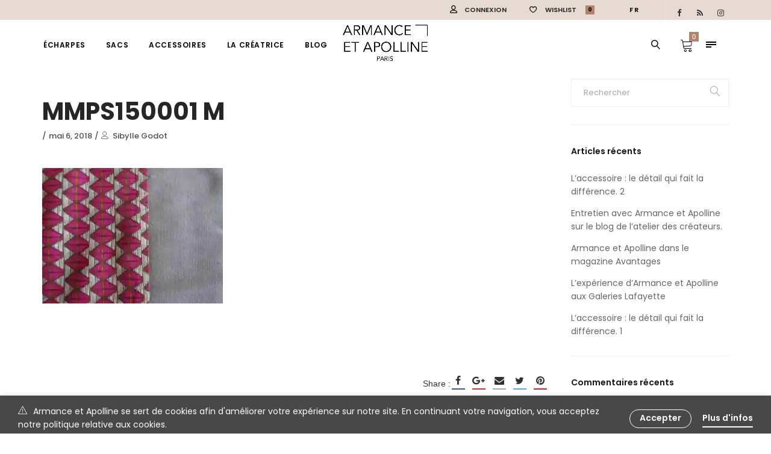

--- FILE ---
content_type: text/html; charset=UTF-8
request_url: https://armapo.com/mmps150001-m
body_size: 27241
content:
<!DOCTYPE html>
<html lang="fr-FR">
<head>
        <meta charset="UTF-8" />
    <meta name="viewport" content="width=device-width, initial-scale=1.0" />
        <link rel="pingback" href="https://armapo.com/xmlrpc.php" />
    				<script type="text/javascript">document.documentElement.className = document.documentElement.className + ' yes-js js_active js'</script>
			<title>MMPS150001 M &#8211; Armance et Apolline</title>
			<style>
				.wishlist_table .add_to_cart, a.add_to_wishlist.button.alt { border-radius: 16px; -moz-border-radius: 16px; -webkit-border-radius: 16px; }			</style>
		<script>window._wca = window._wca || [];</script>
<link rel='dns-prefetch' href='//s0.wp.com' />
<link rel='dns-prefetch' href='//secure.gravatar.com' />
<link rel='dns-prefetch' href='//fonts.googleapis.com' />
<link rel='dns-prefetch' href='//s.w.org' />
<link rel="alternate" type="application/rss+xml" title="Armance et Apolline &raquo; Flux" href="https://armapo.com/feed" />
<link rel="alternate" type="application/rss+xml" title="Armance et Apolline &raquo; Flux des commentaires" href="https://armapo.com/comments/feed" />
<link rel="alternate" type="application/rss+xml" title="Armance et Apolline &raquo; MMPS150001 M Flux des commentaires" href="https://armapo.com/feed/?attachment_id=14297" />
		<script type="text/javascript">
			window._wpemojiSettings = {"baseUrl":"https:\/\/s.w.org\/images\/core\/emoji\/12.0.0-1\/72x72\/","ext":".png","svgUrl":"https:\/\/s.w.org\/images\/core\/emoji\/12.0.0-1\/svg\/","svgExt":".svg","source":{"concatemoji":"https:\/\/armapo.com\/wp-includes\/js\/wp-emoji-release.min.js?ver=5.4.18"}};
			/*! This file is auto-generated */
			!function(e,a,t){var n,r,o,i=a.createElement("canvas"),p=i.getContext&&i.getContext("2d");function s(e,t){var a=String.fromCharCode;p.clearRect(0,0,i.width,i.height),p.fillText(a.apply(this,e),0,0);e=i.toDataURL();return p.clearRect(0,0,i.width,i.height),p.fillText(a.apply(this,t),0,0),e===i.toDataURL()}function c(e){var t=a.createElement("script");t.src=e,t.defer=t.type="text/javascript",a.getElementsByTagName("head")[0].appendChild(t)}for(o=Array("flag","emoji"),t.supports={everything:!0,everythingExceptFlag:!0},r=0;r<o.length;r++)t.supports[o[r]]=function(e){if(!p||!p.fillText)return!1;switch(p.textBaseline="top",p.font="600 32px Arial",e){case"flag":return s([127987,65039,8205,9895,65039],[127987,65039,8203,9895,65039])?!1:!s([55356,56826,55356,56819],[55356,56826,8203,55356,56819])&&!s([55356,57332,56128,56423,56128,56418,56128,56421,56128,56430,56128,56423,56128,56447],[55356,57332,8203,56128,56423,8203,56128,56418,8203,56128,56421,8203,56128,56430,8203,56128,56423,8203,56128,56447]);case"emoji":return!s([55357,56424,55356,57342,8205,55358,56605,8205,55357,56424,55356,57340],[55357,56424,55356,57342,8203,55358,56605,8203,55357,56424,55356,57340])}return!1}(o[r]),t.supports.everything=t.supports.everything&&t.supports[o[r]],"flag"!==o[r]&&(t.supports.everythingExceptFlag=t.supports.everythingExceptFlag&&t.supports[o[r]]);t.supports.everythingExceptFlag=t.supports.everythingExceptFlag&&!t.supports.flag,t.DOMReady=!1,t.readyCallback=function(){t.DOMReady=!0},t.supports.everything||(n=function(){t.readyCallback()},a.addEventListener?(a.addEventListener("DOMContentLoaded",n,!1),e.addEventListener("load",n,!1)):(e.attachEvent("onload",n),a.attachEvent("onreadystatechange",function(){"complete"===a.readyState&&t.readyCallback()})),(n=t.source||{}).concatemoji?c(n.concatemoji):n.wpemoji&&n.twemoji&&(c(n.twemoji),c(n.wpemoji)))}(window,document,window._wpemojiSettings);
		</script>
		<style type="text/css">
img.wp-smiley,
img.emoji {
	display: inline !important;
	border: none !important;
	box-shadow: none !important;
	height: 1em !important;
	width: 1em !important;
	margin: 0 .07em !important;
	vertical-align: -0.1em !important;
	background: none !important;
	padding: 0 !important;
}
</style>
	<link rel='stylesheet' id='validate-engine-css-css'  href='https://armapo.com/wp-content/plugins/wysija-newsletters/css/validationEngine.jquery.css?ver=2.8.2' type='text/css' media='all' />
<link rel='stylesheet' id='epico_icomoon-style-css'  href='https://armapo.com/wp-content/themes/vitrine/assets/css/icomoon.min.css?ver=3.1' type='text/css' media='all' />
<link rel='stylesheet' id='epico_fonts-css'  href='//fonts.googleapis.com/css?family=Poppins%3A300%2C400%2C500%2C600%2C700&#038;ver=5.4.18' type='text/css' media='all' />
<link rel='stylesheet' id='wp-block-library-css'  href='https://armapo.com/wp-includes/css/dist/block-library/style.min.css?ver=5.4.18' type='text/css' media='all' />
<link rel='stylesheet' id='contact-form-7-css'  href='https://armapo.com/wp-content/plugins/contact-form-7/includes/css/styles.css?ver=5.0.2' type='text/css' media='all' />
<link rel='stylesheet' id='rs-plugin-settings-css'  href='https://armapo.com/wp-content/plugins/revslider/public/assets/css/settings.css?ver=5.4.6.3.1' type='text/css' media='all' />
<style id='rs-plugin-settings-inline-css' type='text/css'>
#rs-demo-id {}
</style>
<link rel='stylesheet' id='ct.sizeguide.css-css'  href='https://armapo.com/wp-content/plugins/size_guide/assets/css/ct.sizeguide.css?ver=5.4.18' type='text/css' media='all' />
<link rel='stylesheet' id='ct.sizeguide.icon.css-css'  href='https://armapo.com/wp-content/plugins/size_guide/assets/css/ct.sizeguide.icon.css?ver=5.4.18' type='text/css' media='all' />
<link rel='stylesheet' id='woocommerce-layout-css'  href='https://armapo.com/wp-content/plugins/woocommerce/assets/css/woocommerce-layout.css?ver=3.4.8' type='text/css' media='all' />
<style id='woocommerce-layout-inline-css' type='text/css'>

	.infinite-scroll .woocommerce-pagination {
		display: none;
	}
</style>
<link rel='stylesheet' id='woocommerce-smallscreen-css'  href='https://armapo.com/wp-content/plugins/woocommerce/assets/css/woocommerce-smallscreen.css?ver=3.4.8' type='text/css' media='only screen and (max-width: 768px)' />
<link rel='stylesheet' id='woocommerce-general-css'  href='https://armapo.com/wp-content/plugins/woocommerce/assets/css/woocommerce.css?ver=3.4.8' type='text/css' media='all' />
<style id='woocommerce-inline-inline-css' type='text/css'>
.woocommerce form .form-row .required { visibility: visible; }
</style>
<link rel='stylesheet' id='js_composer_front-css'  href='https://armapo.com/wp-content/plugins/js_composer/assets/css/js_composer.min.css?ver=5.4.7' type='text/css' media='all' />
<link rel='stylesheet' id='vc-pricing-box-front-css'  href='https://armapo.com/wp-content/plugins/vc-pricing-box/assets/pricing-box-frontend.css?ver=5.4.18' type='text/css' media='all' />
<link rel='stylesheet' id='yith-wcwl-main-css'  href='https://armapo.com/wp-content/plugins/yith-woocommerce-wishlist/assets/css/style.css?ver=2.2.2' type='text/css' media='all' />
<link rel='stylesheet' id='epico_theme-style-css'  href='https://armapo.com/wp-content/themes/vitrine/assets/css/theme-styles.min.css?ver=3.1' type='text/css' media='all' />
<link rel='stylesheet' id='epico_woocommerce-style-css'  href='https://armapo.com/wp-content/themes/vitrine/assets/css/woocommerce.min.css?ver=3.1' type='text/css' media='all' />
<style id='epico_woocommerce-style-inline-css' type='text/css'>

/* cart bg color */
header.type9 .widget.widget_woocommerce-dropdown-cart ,
header.type1 .widget.widget_woocommerce-dropdown-cart ,
header.type2_3 .widget.widget_woocommerce-dropdown-cart ,
header.type4_5_6 .widget.widget_woocommerce-dropdown-cart {
    background-color:#1e1e1e;
    background-color: rgba(255,255,255,0);
}

/* toggle sidebar bg color */ 
header .sidebartogglebtn {
    background-color: rgba(255,255,255,0);
}

/* Menu */
aside.vertical_menu_area {
    background-color: #ffffff;
}

.vertical_menu_enabled .vertical_background_image {
    opacity: 1;
}

#menuBgColor {
    background-color: #ffffff;
}

/* background image in vertical menu opacity */
.vertical_menu_enabled #menuBgColor {
    opacity: 1;
}

#epHeader #headerFirstState {
    border-bottom: 1px solid rgba(255,255,255,0);
}

header  #headerFirstState .sidebartogglebtn,
header #headerFirstState .widget.widget_woocommerce-dropdown-cart {
    border: 1px solid rgba(255,255,255,0);
}

#epHeader #headerSecondState {
    border-bottom: 1px solid rgba(255,255,255,0);
}

header  #headerSecondState .sidebartogglebtn,
header #headerSecondState .widget.widget_woocommerce-dropdown-cart {
    border: 1px solid rgba(255,255,255,0);
}

header.underlineHover #headerSecondState .navigation > ul > li:hover > a,
header.underlineHover #headerSecondState .navigation li.active > a,
header.underlineHover #headerSecondState .navigation > ul > li.current_page_item > a,
header.underlineHover #headerSecondState .navigation > ul > li.current-menu-ancestor > a,
header.fillhover #headerSecondState .navigation > ul > li:hover > a span,
header.fillhover #headerSecondState .navigation li.active > a span,
header.fillhover #headerSecondState .navigation > ul > li.current_page_item > a span ,
header.fillhover #headerSecondState .navigation > ul > li.current-menu-ancestor > a span ,
header.borderhover #headerSecondState .navigation > ul > li:hover > a span,
header.borderhover #headerSecondState .navigation > ul > li.current_page_item > a span,
header.borderhover #headerSecondState .navigation > ul > li.current-menu-ancestor > a span {
    color: #000000;
}

header.underlineHover #headerFirstState .navigation > ul > li:hover > a,
header.underlineHover #headerFirstState .navigation > ul > li.active > a,
header.underlineHover #headerFirstState .navigation > ul > li.current_page_item > a,
header.underlineHover #headerFirstState .navigation > ul > li.current-menu-ancestor > a,
header.fillhover #headerFirstState .navigation > ul > li:hover > a span,
header.fillhover #headerFirstState .navigation li.active > a span,
header.fillhover #headerFirstState .navigation > ul > li.current_page_item > a span ,
header.fillhover #headerFirstState .navigation > ul > li.current-menu-ancestor > a span ,
header.borderhover #headerFirstState .navigation > ul > li:hover > a span,
header.borderhover #headerFirstState .navigation > ul > li.active > a span,
header.borderhover #headerFirstState .navigation > ul > li.current_page_item > a span,
header.borderhover #headerFirstState .navigation > ul > li.current-menu-ancestor > a span {
    color: #020202;
}

header.underlineHover #headerSecondState .navigation ul > li hr {  
    background-color:  #000000;
}

header.underlineHover #headerFirstState .navigation ul > li hr {  
    background-color:  #020202;
}

/* Submenu */

header .navigation li div.menu-item-wrapper,
header .navigation li ul {
    background-color : #ffffff;
}


header .navigation li.mega-menu-parent > .menu-item-wrapper > ul > li.special-last-child > ul > li:last-of-type:before, header .navigation li li > a {
    color : #020202;
}

header .navigation > ul > li:not(.mega-menu-parent) li.menu-item-has-children:before,
header .navigation > ul > li:not(.mega-menu-parent) li.menu-item-has-children:after {
    background : #020202;
}

header.submenu_underlined .navigation ul li li > a span:not(.icon) span.menu_title:before {
    background-color : #020202;
}


header .navigation li.mega-menu-parent div > ul > li.menu-item-has-children > a,
header .navigation li.mega-menu-parent div > ul > li:not(.menu-item-has-children) > a {
    color : #c8a898;
}

header.submenu_underlined .navigation li li > a:before,
header .navigation li.mega-menu-parent li ul li.bottom-line:before,
header .navigation li.mega-menu-parent div > ul > li.menu-item-has-children > a:after {
    background-color : #c8a898;
}


header .search-button, aside.vertical_menu_area .search-button ,
header .navigation > ul > li > a , .vertical_menu_enabled .vertical_menu_area .vertical_menu_navigation li a {
    color: #020202;
}

.vertical_menu_enabled .vertical_menu_area .vertical_menu_navigation li a:hover,
.vertical_menu_enabled .vertical_menu_area .vertical_menu_navigation li.active a.mp-back ,
.vertical_menu_enabled .vertical_menu_area .vertical_menu_navigation li.active > a {
    color: #000000 !important;
}

.vertical_menu_enabled .vertical_menu_area .vertical_menu_navigation li:hover,
.vertical_menu_enabled .vertical_menu_area .vertical_menu_navigation li.active {
    background-color: #f7f2f0 !important;
}

#headerFirstState .menuBgColor
{
    background-color: #ffffff;
}

header .navigation > ul > li .spanHover{ 
    background-color:#f7f2f0;
}

header .navigation > ul > li:hover .spanHover { 
    background-color:#f7f2f0 !important;
}

#headerFirstState .search-button,
#headerFirstState .navigation > ul > li > a {
    color: #020202;
}
        
header #headerFirstState .navigation > ul > li .spanHover  {
    background-color:#f7f2f0 !important;
}

header.borderhover #headerFirstState .navigation > ul > li > a:before,
header.borderhover #headerFirstState .navigation > ul > li.active > a:before,
header.borderhover #headerFirstState .navigation > ul > li.current_page_item > a:before,
header.borderhover #headerFirstState .navigation > ul > li.current-menu-ancestor > a:before {
    background-color:#f7f2f0;
}

header.borderhover .navigation > ul > li > a:before,
header.borderhover .navigation > ul > li.active > a:before,
header.borderhover .navigation > ul > li.current_page_item > a:before,
header.borderhover .navigation > ul > li.current-menu-ancestor > a:before {
    background-color:#f7f2f0;
}

/* Anchor */
a{ color:#b0836c; }
a:hover{ color:rgba(10,10,10,0); }

/* Text Selection */
::-moz-selection { background: #b0836c; /* Firefox */ }
::selection { background: #b0836c; /* Safari */ }

.woocommerce #content input.button,
.woocommerce a.button,
.woocommerce button.button,
.woocommerce input.button,
.woocommerce-page #content input.button,
.woocommerce-page a.button,
.woocommerce-page button.button,
.woocommerce-page input.button,
.woocommerce.single-product .nice-select ul.list li:first-child:hover,
.woocommerce a.button,.woocommerce-page a.button,
.woocommerce a.button.alt,.woocommerce-page a.button.alt,
.woocommerce #respond input#submit.alt:hover,
.woocommerce a.button.alt:hover,
.woocommerce button.button.alt:hover,
.woocommerce input.button.alt:hover,
.woocommerce input.button#place_order,
.product.woocommerce.add_to_cart_inline a.added_to_cart,
#ep-modal.shown a[rel="next"]:hover,
#ep-modal.shown a[rel="prev"]:hover,
.widget.widget_woocommerce-wishlist a span.wishlist_items_number,
.vertical_menu_enabled .vertical_menu_area .widget.widget_woocommerce-dropdown-cart .cartContentsCount,
.woocommerce ul.products li.product a.added_to_cart, 
.woocommerce div.product .woocommerce-tabs ul.tabs li.active:before,
.woocommerce div.product .woocommerce-tabs ul.tabs li:before,
#product-fullview-thumbs .swiper-button-prev:hover:before,
#product-fullview-thumbs .swiper-button-prev:hover:after,
#product-fullview-thumbs .swiper-button-next:hover:before,
#product-fullview-thumbs .swiper-button-next:hover:after,
.woocommerce.single-product .nice-select ul.list li:first-child:hover,
#prev-product a[rel="next"]:hover,
#next-product a[rel="prev"]:hover,
.woocommerce ul.products.infoOnClick li.product span.show-hover,
div.woocommerce.single-product2 .product-fullview-thumbs .swiper-button-prev:hover:before,
div.woocommerce.single-product2 .product-fullview-thumbs .swiper-button-prev:hover:after,
div.woocommerce.single-product2 .product-fullview-thumbs .swiper-button-next:hover:before,
div.woocommerce.single-product2 .product-fullview-thumbs .swiper-button-next:hover:after,
.masonryBlog .swiper-button-prev:hover:after,
.masonryBlog .swiper-button-next:hover:after,
.masonryBlog .swiper-button-prev:hover:before,
.masonryBlog .swiper-button-next:hover:before,
.blog-masonry-container.ep_quote,
.progress_bar .progressbar_percent:after,
.progress_bar .progressbar_percent,
.post-meta .hr-extra-small.hr-margin-small,
.cblog .readmore_button:hover,
.touchevents #comment-text .button.button-large,
#comment-text .button.button-large:hover,
.touchevents .woocommerce #commentform .button.button-large,
.woocommerce #commentform .button.button-large:hover,
.testimonials .quot-icon,
.tabletBlog .moretag:hover, .desktopBlog .moretag:hover,
.pieChart .dot-container .dot,
.wpb_toggle.wpb_toggle_title_active:after, #content h4.wpb_toggle.wpb_toggle_title_active:after,
.team-member:hover .member-plus,
.iconbox.circle .icon span.glyph,
.iconbox.rectangle .icon span.glyph,
.custom-title .shape-container .hover-line,
.portfolioSection #loader:before, .portfolioSection #loader:after,
.showcase .item-list li span:before,
.toggleSidebar .cartSidebarHeader .cartContentsCount,
.lazy-load-hover-container:before, .lazy-load-hover-container:after,
.widget.widget_woocommerce-dropdown-cart li .qbutton.chckoutbtn,
header .widget.widget_woocommerce-dropdown-cart .cartContentsCount,
.woocommerce form.register input.button,
.woocommerce form.login input.button,
.woocommerce form.login input.button:hover,
.woocommerce form.register input.button:hover,
.woocommerce button.button.alt,
input[type="submit"].dokan-btn-theme,
a.dokan-btn-theme, .dokan-btn-theme,
input[type="submit"].dokan-btn-theme:hover,
a.dokan-btn-theme:hover,
.dokan-btn-theme:hover,
.dokan-dashboard .dokan-dash-sidebar ul.dokan-dashboard-menu li.active,
.dokan-dashboard .dokan-dash-sidebar ul.dokan-dashboard-menu li:hover,
.dokan-dashboard .dokan-dash-sidebar ul.dokan-dashboard-menu li.dokan-common-links a:hover,
input[type="submit"].dokan-btn-theme:hover,
.dokan-btn-theme:hover, input[type="submit"].dokan-btn-theme:focus,
a.dokan-btn-theme:focus, .dokan-btn-theme:focus, input[type="submit"].dokan-btn-theme:active,
a.dokan-btn-theme:active, .dokan-btn-theme:active, input[type="submit"].dokan-btn-theme.active,
a.dokan-btn-theme.active, .dokan-btn-theme.active, .open .dropdown-toggleinput[type="submit"].dokan-btn-theme,
.open .dropdown-togglea.dokan-btn-theme, .open .dropdown-toggle.dokan-btn-theme,
.widget-area .product-categories li.cat-item.current-cat > a:before,
#ep-modal .woocommerce #customer_login a.register-link:before,
.galleryexternallink {
    background-color: #b0836c;
}

.nice-select .option:hover,
.woocommerce .woocommerce-error a:hover, .woocommerce .woocommerce-message a:hover, .woocommerce .woocommerce-info a:hover,
table.compare-list .add-to-cart td a:hover,
.sidebar .widget_shopping_cart_content a.checkout.wc-forward.button,
.widget_shopping_cart_content a.wc-forward.button,
.nice-select .option:hover,
.toggleSidebar.cartSidebarContainer .cart-bottom-box .buttons a.checkout {
    background-color: #b0836c !important;
}

.woocommerce ul.products li.product a:hover h3,
.woocommerce ul.products li.product a:hover h2,
.woocommerce ul.products.infoOnClick li.product .hover-content a:hover h3,
.woocommerce ul.products li.product .price ins, .woocommerce-page ul.products li.product .price ins,
.woocommerce .cart-collaterals .cart_totals tr.order-total strong,
.woocommerce table.shop_table td.product-subtotal span,
.woocommerce table.shop_table form.woocommerce-shipping-calculator a,
.woocommerce div.product p.stock,
.woocommerce ul.products.instantShop li.product .compare.button:hover:before,
.product-buttons .shop_wishlist_button.wishlist-link:before,
.project-detail li:last-child .project-subtitle a:hover,
.blog-masonry-container .post-author-meta .post-author a:hover ,.blog-masonry-container .post-author-meta .meta-comment-count a:hover,
.star-rating span, .star-rating span,
.widget-area .product-categories li.current-cat > a,
.widget-area .product-subcategories li.current-cat > a,
table.compare-list .price td .amount,
li.product .product-buttons .compare.button:hover:before,
table.compare-list td ins .amount,
table.compare-list .stock td span,
.woocommerce ul.products li.product:not(.disable-hover):hover span:hover a, .woocommerce-page ul.products li.product:not(.disable-hover):hover span.product-button ~ span:hover a,
.product_meta> span a:hover,
.widget_ranged_price_filter li.current ,.widget_ranged_price_filter li.current a,
.widget_order_by_filter li.current, .widget_order_by_filter li.current a,
.woocommerce .widget_shopping_cart .total .amount, .woocommerce.widget_shopping_cart .total .amount,
.woocommerce ul.cart_list li .quantity, .woocommerce ul.product_list_widget li .quantity,
ul.cart_list li .amount, .woocommerce ul.cart_list li .amount, ul.product_list_widget li .amount,.woocommerce ul.product_list_widget li .amount,
.woocommerce form .form-row .required,
.woocommerce table.shop_table tfoot td, 
.woocommerce div.product form.cart table.group_table label a:hover,
.woocommerce .product .summary .price, .woocommerce-page .product .summary .price ,
div.woocommerce.single-product2 ul.products li.product .price,
div.woocommerce.single-product2 ul.products li.product .price ins,
div.woocommerce.single-product2 ul.products li.product .price del,
#blogSingle .social_links_list i.icon-facebook:hover,
#PDetail .social_links_list i.icon-facebook:hover ,
#portfolioDetailAjax .social_links_list i.icon-facebook:hover,
.ep-newsletter .widget_wysija_cont .wysija-submit:hover,
.comment-reply-title small a,
#blogSingle .post-tags a:hover,
#blogSingle span.post-author a:hover,
#blogSingle span.post-categories a:hover,
div.wpcf7-mail-sent-ok,
#respond-wrap  .graylabel.inputfocus , #respond .graylabel.inputfocus , #review_form .graylabel.inputfocus,
.wpcf7-form .graylabel.inputfocus,
.wpcf7-form .label.inputfocus , #respond-wrap .label.inputfocus , #respond .label.inputfocus , #review_form  .label.inputfocus,
.search-item .count,
.pageNavigation .more-link-arrow:hover,
.sticky .accordion_box10 .blogTitle , .sticky .accordion_box2 .accordion_title,
.iconPchart .icon,
.pieChart .perecent,
.wpb_toggle.wpb_toggle_title_active .title,
.vc_tta-accordion .vc_tta-panel:hover  span.vc_tta-title-text,
.vc_tta-accordion .vc_tta-panel.vc_active .vc_tta-icon ,
.vc_tta-accordion .vc_tta-panel.vc_active  span.vc_tta-title-text,
.team-member .more-link-arrow:hover,
.team-member .icons li:hover a,
.iconbox.transparentbackground .icon span.glyph,
.iconbox .glyph,
.portfolio_detail_creative .home:hover,
.lightStyle #portfoliSingle .like .jm-post-like.ep-icon:before,
#portfoliSingle .like .jm-post-like.liked.ep-icon:before,
.portfolioSection .like .jm-post-like.liked.ep-icon:before,
#portfoliSingle .like a.jm-post-like.ep-icon:hover:before,
.postphoto .like .jm-post-like.liked.ep-icon:before,
.isotope.lightStyle .postphoto .like .jm-post-like.liked.ep-icon:before,
.portfolio_text .portfolio_text_meta .like .jm-post-like.liked.ep-icon:before,
.cblog span.post-author a:hover,
.cblog span.post-comments a:hover,
.cblog h2.post-title a:hover,
.cblog span.post-categories a,
#PDetail span.icon-icons2:hover,
.showcase .showcase-item .showcase-link:hover,
.toggleSidebar.cartSidebarContainer .cart-bottom-box .total .amount,
#commentform p.logged-in-as a, .comment-edit-link, .comments-list .comment-reply-link,
.navigation-mobile a:hover,
ul li.woocommerce-MyAccount-navigation-link a:hover,
ul li.woocommerce-MyAccount-navigation-link.is-active a,
#ep-modal.quickview-modal #modal-content .product_title:hover,
.widget_product_tag_cloud.collapse .show_more_tags:hover,
.widget_product_categories .cats-toggle:hover,
.widget_product_categories .cats-toggle.toggle-active,
.footer-widgetized .product-categories li.current-cat > a{
    color: #b0836c;
}

.woocommerce div.product form.cart .group_table .woocommerce-grouped-product-list-item__price,
.woocommerce div.product form.cart .group_table .price,
.woocommerce .woocommerce-error a, .woocommerce .woocommerce-message a, .woocommerce .woocommerce-info a,
.woocommerce nav.woocommerce-pagination ul li a span , .woocommerce nav.woocommerce-pagination ul li span.current,
.woocommerce nav.woocommerce-pagination ul li:hover a, .woocommerce nav.woocommerce-pagination ul li:hover span,
.woocommerce p.stars.selected a:not(.active):before,
.woocommerce p.stars.selected a.active:before, .woocommerce p.stars:hover a:before,
.woocommerce #content div.product .woocommerce-tabs ul.tabs li.active a, .woocommerce div.product .woocommerce-tabs ul.tabs li.active a, .woocommerce-page #content div.product .woocommerce-tabs ul.tabs li.active a, .woocommerce-page div.product .woocommerce-tabs ul.tabs li.active a,
.woocommerce .woocommerce-breadcrumb a:hover,
.page-breadcrumb .woocommerce-breadcrumb a:hover,
.vc_tta-tab.vc_active a span,
.vc_tta-tab.vc_active .vc_tta-icon,
.yith-wcwl-add-to-wishlist .yith-wcwl-add-button a:hover,
.yith-wcwl-add-to-wishlist .yith-wcwl-wishlistaddedbrowse a:hover,
.yith-wcwl-add-to-wishlist .yith-wcwl-wishlistexistsbrowse a:hover,
.yith-wcwl-wishlistaddedbrowse:before, .yith-wcwl-wishlistexistsbrowse:before,
.yith-wcwl-wishlistaddedbrowse:hover,
.summary.entry-summary .button.compare.added:before,
.summary.entry-summary .button.compare:hover {
    color: #b0836c!important;
}


.woocommerce .woocommerce-error a, .woocommerce .woocommerce-message a, .woocommerce .woocommerce-info a,
.ep-newsletter .widget_wysija_cont .wysija-submit:hover,
.iconbox.circle .icon span.glyph,
.iconbox.rectangle .icon span.glyph,
.showcase .item-pics:hover .swiper-button-prev:hover,
.showcase .item-pics:hover .swiper-button-next:hover,
input[type="submit"].dokan-btn-theme,
a.dokan-btn-theme, .dokan-btn-theme,
input[type="submit"].dokan-btn-theme:hover,
a.dokan-btn-theme:hover,
.dokan-btn-theme:hover,
.dokan-dashboard .dokan-dash-sidebar ul.dokan-dashboard-menu li.active,
.dokan-dashboard .dokan-dash-sidebar ul.dokan-dashboard-menu li:hover,
.dokan-dashboard .dokan-dash-sidebar ul.dokan-dashboard-menu li.dokan-common-links a:hover,
input[type="submit"].dokan-btn-theme:hover,
.dokan-btn-theme:hover, input[type="submit"].dokan-btn-theme:focus,
a.dokan-btn-theme:focus, .dokan-btn-theme:focus, input[type="submit"].dokan-btn-theme:active,
a.dokan-btn-theme:active, .dokan-btn-theme:active, input[type="submit"].dokan-btn-theme.active,
a.dokan-btn-theme.active, .dokan-btn-theme.active, .open .dropdown-toggleinput[type="submit"].dokan-btn-theme,
.open .dropdown-togglea.dokan-btn-theme, .open .dropdown-toggle.dokan-btn-theme,
.widget-area .product-categories li.cat-item.current-cat > a:before,
.widget-area .product-categories li.cat-item a:hover:before,
.widget-area .product-categories li.cat-item a:hover:before,
.galleryexternallink {
    border-color:#b0836c;
}

.woocommerce .blockUI.blockOverlay:after,
.woocommerce .loader:after,
table.compare-list .remove td .blockUI.blockOverlay:after,
.summary.entry-summary .button.compare .blockUI.blockOverlay:after,
.woocommerce .yith-woocompare-widget .products-list .blockUI.blockOverlay:after,
.woocommerce #respond input#submit.loading:after,
.woocommerce button.button.loading:after,
.woocommerce input.button.loading:after,
.woocommerce a.button.loading:after,
.wc-loading:after,
.showcase .swiper-button-prev:hover:before,
.showcase .swiper-button-next:hover:before,
.mejs-overlay-loading:after {
    border-right-color : #b0836c;
}

.sticky .blogAccordion .rightBorder {
    border-right-color:#b0836c !important;
}

.testimonials .quot-icon:before,
.testimonials:after,
.testimonials:before,
.vc_tta-tabs-position-bottom li.vc_tta-tab:hover,
.vc_tta-tabs-position-bottom li.vc_tta-tab.vc_active,
.showcase .swiper-button-prev:hover:before,
.showcase .swiper-button-next:hover:before {
    border-top-color: #b0836c;
}


.woocommerce-account .woocommerce-MyAccount-content .form-row input.input-text:focus,
.woocommerce-account .woocommerce-MyAccount-content .form-row textarea:focus,
.woocommerce form.login input.input-text:focus,
.woocommerce form.register input.input-text:focus,
.woocommerce form.checkout_coupon .form-row-first input:focus,
.woocommerce form.checkout .form-row input.input-text:focus, .woocommerce form.checkout .form-row textarea:focus,
.testimonials .quot-icon:after,
.testimonials .quot-icon:before,
.wpcf7-form-control-wrap input[type="email"]:focus,
.wpcf7-form-control-wrap input[type="text"]:focus ,
.wpcf7-form-control-wrap textarea:focus,
#respond-wrap .input-text input:focus,
#respond-wrap .input-textarea textarea:focus ,
#respond .input-text input:focus,
#respond .input-textarea textarea:focus ,
#review_form input:focus,
#review_form  textarea:focus,
.vc_tta-tabs-position-left li.vc_tta-tab.vc_active,
.vc_tta-tabs-position-right li.vc_tta-tab.vc_active,
.vc_tta-tabs-position-top li.vc_tta-tab.vc_active,
.vc_tta-tabs-position-top li.vc_tta-tab.vc_active:hover,
.vc_tta-accordion .vc_tta-panel.vc_active .vc_tta-panel-heading,
.vc_tta-accordion .vc_tta-panel:hover .vc_tta-panel-heading,
.custom-title .shape-container.triangle .shape-line, 
.custom-title .shape-container.triangle .shape-line:after, 
.custom-title .shape-container.triangle .shape-line:before {
    border-bottom-color:#b0836c;
}

.wpb_heading,
.testimonials .quot-icon:before,
.textLeftBorder.fontSize123 .title,
.textLeftBorder .title {
    border-left-color : #b0836c;
}

.touchevents #comment-text .button.button-large,
#comment-text .button.button-large:hover,
.touchevents .woocommerce #commentform .button.button-large,
.woocommerce #commentform .button.button-large:hover,
.woocommerce .widget_layered_nav ul.imagelist li.chosen a img,
#product-fullview-thumbs .swiper-button-prev:hover, #product-fullview-thumbs .swiper-button-next:hover,
div.woocommerce.single-product2 .product-fullview-thumbs .swiper-button-prev:hover,
div.woocommerce.single-product2 .product-fullview-thumbs .swiper-button-next:hover,
.tabletBlog .moretag:hover, .desktopBlog .moretag:hover,
.custom-title .shape-container.square .shape-line ,
.custom-title .shape-container.rotated_square .shape-line , 
.custom-title .shape-container.circle .shape-line {
    border-color:#b0836c;
}



/* topbar */

#topbar , .lang-sel ul > li {
    background-color: #e7dad3}


#topbar {
    border-bottom-color: rgba(238,238,238,0)}



/* preloader */

#preloader {
    background-color: #ebedf7}



#preloader .ball {
    background:#c8a898;
}

.preloader_circular .path {
    stroke:#c8a898;
}

#preloader-simple .rect {
    stroke:#c8a898;
}

#preloader_box .rect {
    stroke:#c8a898;
}



#preloader_box {
    background: #f7f7f7}



.preloader-text {
    color: #000}


.footer-widgetized .section-container:before {
    background-color: #f7f2f0;
    content : "";
    position:absolute;
    width:100%;
    height:100%;
    top:0;
    left:0;
    z-index:0;
}



/*######## Set font ########*/

/* General font */

/*  lato font is set by default  */
body,
.footer-bottom .copyright,
.footer-bottom .socialLinkShortcode.textstyle a span,
.woocommerce .woocommerce-ordering select, .woocommerce-page .woocommerce-ordering select,
.woocommerce nav.woocommerce-pagination ul li a, .woocommerce nav.woocommerce-pagination ul li span,
.woocommerce .woocommerce-product-rating .woocommerce-review-link,
.woocommerce td.product-name dl.variation,
.woocommerce-checkout #payment div.payment_box,
.widget.widget_woocommerce-dropdown-cart .wc_cart_product_info .wc_cart_product_name,
.woocommerce table.shop_table tr .shipping-td p,
.wpb_content_element,
.preloader-text,
.toggleSidebar .cartSidebarWrap ul.cart_list li dl.variation,
#fullScreenSlider .arrows-button-prev .text, #fullScreenSlider .arrows-button-next .text,
.swiper-slide .caption-subtitle,
#fullScreenImage .caption-subtitle,
.swiper-slide .caption-subtitle2,
#fullScreenImage .caption-subtitle2,
.cblog span.post-categories,
.cblog .post-date,
.widget-area .product-categories li a,
.cblog span.post-info-separator,
.cblog span.post-author a,
.cblog span.post-comments a,
.cblog .post-content li, .singlePost .post li,
.cblog .post-content p ,
.singlePost .post p,
.postphoto .title,
.portfolio_text .portfolio_text_meta .like a,
.portfolio_text .portfolio_text_meta .like a .no_like,
.postphoto .like a,
.postphoto .like a .no_like,
.subnavigation li .filter_item .post-count,
#portfoliSingle .like a,
ul.portfolio-filter li ul li .filter_item,
.imageBox .content .text,
.textBox .text,
.iconbox .content,
.iconbox .more-link a,
.team-member .member-info cite,
.team-member .member-info p,
.pieChartBox .subtitle,
#commentform p:first-child,
.blogAccordion.quoteItem .quote_content,
.tabletBlog  .moretag, .desktopBlog .moretag,
.blogAccordion .leftBorder .monthYear,
.blogAccordion .accordion_title,
.desktopBlog .accordion_content p,
.not_found_page p ,
.pricing-box .plan-price,
.wpcf7-form-control-wrap input[type="email"],
.wpcf7-form-control-wrap input[type="text"],
.input-text input[type="text"],
.wpcf7-form-control-wrap textarea,
.input-textarea textarea,
.footer-widgetized .progressbar .title ,
footer .simple-menu li a,
.simple-menu li a,
#search-form input[type="text"],
.testimonial blockquote ,
.testimonial .name,
.testimonials .quote .job,
.page-title ,
#blogSingle span.post-categories,
#blogSingle span.post-categories a,
#blogSingle .post-date,
#blogSingle span.post-info-separator,
#blogSingle span.post-author a,
#blogSingle .post-tags,
#blogSingle .post-content
.comments-list .comment-date,
.progress_bar .progress_title,
.progress_percent_value ,
.vc_gitem-post-data h4,
.vc_gitem-post-data.vc_gitem-post-data-source-post_title div,
.ep_button,form input[type="submit"] ,
.ep_button ,
strong ,
.topbarText,
.topbar_login_link .topbar_login_text a,
.woocommerce .shop-filter .special-filter ul.product-subcategories li a,
.woocommerce .shop-filter .widget_layered_nav_filters ul li a,
.woocommerce .shop-filter .special-filter .woocommerce-result-count,
.woocommerce .widget_layered_nav_filters ul li a,
.woocommerce .widget_layered_nav ul li a,
.woocommerce .shop-filter .widget-area .on-sale-filter li a,
.widget_ranged_price_filter li,
.widget_ranged_price_filter li a,
.widget_order_by_filter li,.widget_order_by_filter li a,
.woocommerce ul.products li.product .price, .woocommerce-page ul.products li.product .price,
.woocommerce-page .tagcloud a,
.tagcloud a,
.widget_recent_comments .comment-author-link,
.widget_recent_entries .post-date,
.footer-widgetized a,
.widget_recent_entries a,
.widget-area a ,
ul.cart_list li .amount, .woocommerce ul.cart_list li .amount, ul.product_list_widget li .amount,.woocommerce ul.product_list_widget li .amount,
.woocommerce .widget_layered_nav_filters ul li a , .woocommerce .widget_layered_nav ul li a,
.woocommerce.widget_rating_filter .rating_product_count,
.woocommerce .widget_layered_nav ul li .count,
.woocommerce ul.products li.product.product-category h3 span,
.instagram-feed .info span,
.textwidget,
header .navigation li.mega-menu-parent > .menu-item-wrapper > ul > li.special-last-child > ul > li:last-of-type .subtitle,
.woocommerce #reviews #comments ol.commentlist li .comment-text p.meta time,
#review_form_wrapper form .comment-form-rating label,
.lg-sub-html p,
.widget_wysija_cont .wysija-submit,
.widget .widget_wysija_cont .wysija-submit {
            font-family:'Poppins', sans-serif;
        }

/* Heading & titles */
/* poppins is set by default  */
h1,h2,h3,h4,h5,h6,
.titleSpace .title h3 ,
#header h1,
.vertical_menu_enabled .vertical_menu_area .vertical_menu_navigation a,
.toggleSidebarWidgetbar .widget-area .widget_nav_menu a,
.widget-area .search-form input[type="text"],
.toggleSidebar.cartSidebarContainer .cart-bottom-box .buttons a,
.toggleSidebar.cartSidebarContainer .cart-bottom-box .total ,
.toggleSidebar.cartSidebarContainer .cartSidebarWrap .cart_list li a,
.toggleSidebar.cartSidebarContainer .cartSidebarWrap .cart_list .empty.show-message,
.toggleSidebar .cartSidebarWrap ul.cart_list li .quantity ,
.woocommerce ul.products li.product h3, .woocommerce-page ul.products li.product h3 ,
.toggleSidebar .cartSidebarHeader,
.subnavigation .filter_item,
.swiper-slide .caption-title,
#fullScreenImage .caption-title,
.desktopBlog .blogAccordion .accordion_box10 .blogTitle,
.cblog h2.post-title a, .cblog h2.post-title, #blogSingle h1.post-title,
.cblog .readmore_button,
.cblog .quotePostType .post-image .quote_content h3,
#blogSingle .quotePostType .post-image .quote_content h3,
.portfolioSection .title h3,
.portfolio_text .portfolio_text_meta .right_meta,
.portfolio_text .portfolio_text_meta .right_meta .title,
.postphoto .overlay .hover-title,
.portfolio_detail_creative .pd_creative_fixed_content .title_container .title,
.vc_tta-tab a span ,
.blogAccordion .accordion_title .day ,
.readmore .loadMore ,
.post-pagination span,
.post-pagination a,
.footer-widgetized .widget-title,
.commentsCount,
.comment-reply-title,
.lg-sub-html h4,
#lg-counter,
span.slideshowContent  .firstTitle, .secondTitle,
.blog-masonry-container.ep_quote .blog-masonry-content .blog-excerpt, 
#blogSingle .nextNav span.postTitle,
#blogSingle .prevNav span.postTitle ,
#PDetail .nextNav span.postTitle,
#PDetail .prevNav span.postTitle,
.woocommerce ul.products li.product .onsale, .woocommerce-page ul.products li.product .onsale , .woocommerce span.onsale, .woocommerce-page span.onsale,
.woocommerce div.product p.stock,
.woocommerce div.product form.cart .variations label,
.woocommerce .product .summary .single_variation_wrap .woocommerce-variation-price .price,
.woocommerce div.product form.cart ul.variations li .label.image-label  label ,.woocommerce div.product form.cart ul.variations li .label.image-label .attr-value ,
.woocommerce .product .summary .single_variation_wrap .woocommerce-variation-availability .stock.in-stock,
.woocommerce #content input.button, .woocommerce #respond input#submit, .woocommerce a.button, .woocommerce button.button, .woocommerce input.button, 
.woocommerce form.login input.button,
.woocommerce-page #content input.button, .woocommerce-page #respond input#submit, .woocommerce-page a.button, .woocommerce-page button.button, .woocommerce-page input.button,
.woocommerce #content div.product .woocommerce-tabs ul.tabs li a, .woocommerce div.product .woocommerce-tabs ul.tabs li a, .woocommerce-page #content div.product .woocommerce-tabs ul.tabs li a, .woocommerce-page div.product .woocommerce-tabs ul.tabs li a ,
.woocommerce.woocommerce-result-count, .woocommerce-page .woocommerce-result-count ,
.woocommerce .product .summary .price, .woocommerce-page .product .summary .price ,
.woocommerce div.product p.price ins, .woocommerce div.product span.price ins,
.woocommerce div.product p.price del, .woocommerce div.product span.price del,
.woocommerce div.product form.cart .group_table .price ,
.woocommerce table.shop_table, .woocommerce-page table.shop_table ,
.woocommerce input[type='text'], .woocommerce input[type='password'], .woocommerce input[type='email'], 
.woocommerce-page input[type='text'], .woocommerce-page input[type='password'], .woocommerce-page input[type='email'],
.woocommerce input[type='tel'], .woocommerce textarea, .woocommerce-page textarea ,
.woocommerce #reviews h3,
.woocommerce ul.product_list_widget li .reviewer ,
.woocommerce ul.cart_list li .quantity, .woocommerce ul.product_list_widget li .quantity ,
.woocommerce .widget_shopping_cart .total strong, .woocommerce.widget_shopping_cart .total strong,
.woocommerce .widget_shopping_cart .total .amount, .woocommerce.widget_shopping_cart .total .amount ,
form.woocommerce-product-search input[type="search"] ,
.woocommerce .widget_price_filter .price_slider_wrapper .price_label , .woocommerce-page  .widget_price_filter .price_slider_wrapper .price_label,
.widget_price_filter .price_slider_amount .button,
.woocommerce ul.products li.product span.product-button .txt , .woocommerce-page ul.products li.product span.product-button .txt,
.select2-container .select2-choice > .select2-chosen ,
.out_of_stock_badge_loop,
.woocommerce div.product .out-of-stock,
.woocommerce-ordering .select2-container .select2-choice,
.woocommerce-checkout form.login p,
form.woocommerce-checkout p,
.woocommerce form.login .lost_password,
.woocommerce form .form-row label,
.woocommerce-checkout #payment ul.payment_methods li label,
.compare-list.dataTable p ,
table.compare-list .stock td span ,
table.dataTable tr,
table.compare-list  tr th:first-child,
.yith-woocompare-widget li,
.yith-woocompare-widget a.clear-all,
.yith-woocompare-widget ul.products-list a:not(.remove),
.widget-area .widget-title ,.widget-area .widgettitle ,
table.compare-list {
            font-family:'Poppins', sans-serif;
        }


/* Shortcode title font */

.socialLinkShortcode.textstyle a span,
.ep_button, 
.widget_wysija_cont .updated,
.widget_wysija_cont .error,
.widget_wysija_cont .xdetailed-errors,
.banner .title,
.textBox .title,
.textBox .subtitle,
.imageBox .title .subtitle,
.custom-title .title,
.team-member .member-info .member-name,
.counterBox  .counterBoxNumber,
.counterBoxDetails,
.counterBoxDetails2,
.pieChartBox .title,
.pieChart .perecent,
.testimonials .quote .name ,
.testimonials .quote .job ,
.progress_bar .progress_title,
.progress_percent_value,
.showcase h3,
.showcase .showcase_item_subtitle,
.showcase .item-list li span,
.imageBox .content .title ,
.iconbox.iconbox-top .title,
.iconbox.iconbox-left .title,
.custom-iconbox .title,
.wpb_toggle .title,
.vc_separator ,
.animatedtext .slideshowContent,
.animatedtext .secondTitle2,
.wpcf7-form .label , #respond-wrap  .label , #respond .label , #review_form  .label ,
.wpcf7-form .graylabel , #respond-wrap .graylabel , #respond .graylabel , #review_form .graylabel,
.time-block span.number {
            font-family:'Poppins', sans-serif;
        }


/* Navigation */

.topbar_wishlist .wishlist_text,
.topbar_lang_flag .lang-sel a,
header .navigation > ul > li li > a span.menu_title_wrap,
header .navigation > ul > li > a,
.menu-list a span,
header .navigation li.mega-menu-parent div > ul > li.menu-item-has-children > a {
            font-family:'Poppins', sans-serif;
        }

.socialLinkShortcode.custom1 a:before{
    background: #a7a7a7}

.socialLinkShortcode.custom2 a:before{
    background: #a7a7a7}


/* Snap to scroll */
#snap-to-scroll-nav span:after {
    background:#b0836c;
}


/*######## Style Overrides ########*/

span.showcase_item_subtitle,  span.showcase_item_subtitle br, .container-next-showcase {display:none!important;}

.showcase-item .item-content {
    padding: 15px 35px 30px 40px;
}

.showcase-items .item-content p {
    max-height: 100px;
height: auto;
}

.showcase {
    height: 68vh!important;
}

span.addenda {margin-top: -26px;}
a.remove_from_wishlist {margin-right: 10px!important;}

form.woocommerce-ResetPassword {
margin: 70px 0;
padding: 2% 20%;
text-align: center;
display: inline-grid;
}

form.woocommerce-ResetPassword p.form-row-first {
    max-width: 100%!important;
}

form.woocommerce-ResetPassword p.form-row {
    width: 100%;
}

form.woocommerce-ResetPassword p.form-row input#user_login {
    width: 40%;
}

header .logo img {
    max-height: 60px;
    padding: 7px 0 0 0;
}

header.type9 .logo img {
    max-height: 60px;
}

header.type4_5_6 #headerSecondState .logo img, header.type9 #headerSecondState .logo img {
    max-height: 44px;
}
</style>
<link rel='stylesheet' id='epico_responsive-style-css'  href='https://armapo.com/wp-content/themes/vitrine/assets/css/responsive.min.css?ver=3.1' type='text/css' media='all' />
<link rel='stylesheet' id='epico_vitrine_child_theme_style-css'  href='https://armapo.com/wp-content/themes/vitrine-child/style.css?ver=5.4.18' type='text/css' media='all' />
<link rel='stylesheet' id='jetpack-widget-social-icons-styles-css'  href='https://armapo.com/wp-content/plugins/jetpack/modules/widgets/social-icons/social-icons.css?ver=20170506' type='text/css' media='all' />
<link rel='stylesheet' id='epico_libs-css'  href='https://armapo.com/wp-content/themes/vitrine/assets/css/libs.min.css?ver=3.1' type='text/css' media='screen' />
<link rel='stylesheet' id='mediaelement-css'  href='https://armapo.com/wp-includes/js/mediaelement/mediaelementplayer-legacy.min.css?ver=4.2.13-9993131' type='text/css' media='all' />
<link rel='stylesheet' id='jetpack_css-css'  href='https://armapo.com/wp-content/plugins/jetpack/css/jetpack.css?ver=6.2.5' type='text/css' media='all' />
<script type='text/javascript' src='https://armapo.com/wp-includes/js/jquery/jquery.js?ver=1.12.4-wp'></script>
<script type='text/javascript' src='https://armapo.com/wp-includes/js/jquery/jquery-migrate.min.js?ver=1.4.1'></script>
<script type='text/javascript' src='https://armapo.com/wp-content/plugins/revslider/public/assets/js/jquery.themepunch.tools.min.js?ver=5.4.6.3.1'></script>
<script type='text/javascript' src='https://armapo.com/wp-content/plugins/revslider/public/assets/js/jquery.themepunch.revolution.min.js?ver=5.4.6.3.1'></script>
<script type='text/javascript' src='https://armapo.com/wp-content/plugins/jetpack/_inc/build/postmessage.min.js?ver=6.2.5'></script>
<script type='text/javascript' src='https://armapo.com/wp-content/plugins/jetpack/_inc/build/jquery.jetpack-resize.min.js?ver=6.2.5'></script>
<link rel='https://api.w.org/' href='https://armapo.com/wp-json/' />
<link rel="EditURI" type="application/rsd+xml" title="RSD" href="https://armapo.com/xmlrpc.php?rsd" />
<link rel="wlwmanifest" type="application/wlwmanifest+xml" href="https://armapo.com/wp-includes/wlwmanifest.xml" /> 
<meta name="generator" content="WordPress 5.4.18" />
<meta name="generator" content="WooCommerce 3.4.8" />
<link rel='shortlink' href='https://wp.me/a9yG8k-3IB' />
<link rel="alternate" type="application/json+oembed" href="https://armapo.com/wp-json/oembed/1.0/embed?url=https%3A%2F%2Farmapo.com%2Fmmps150001-m" />
<link rel="alternate" type="text/xml+oembed" href="https://armapo.com/wp-json/oembed/1.0/embed?url=https%3A%2F%2Farmapo.com%2Fmmps150001-m&#038;format=xml" />

<link rel='dns-prefetch' href='//v0.wordpress.com'/>
<link rel='dns-prefetch' href='//widgets.wp.com'/>
<link rel='dns-prefetch' href='//s0.wp.com'/>
<link rel='dns-prefetch' href='//0.gravatar.com'/>
<link rel='dns-prefetch' href='//1.gravatar.com'/>
<link rel='dns-prefetch' href='//2.gravatar.com'/>
<link rel='dns-prefetch' href='//i0.wp.com'/>
<link rel='dns-prefetch' href='//i1.wp.com'/>
<link rel='dns-prefetch' href='//i2.wp.com'/>
<link rel='dns-prefetch' href='//jetpack.wordpress.com'/>
<link rel='dns-prefetch' href='//s1.wp.com'/>
<link rel='dns-prefetch' href='//s2.wp.com'/>
<link rel='dns-prefetch' href='//public-api.wordpress.com'/>
<style type='text/css'>img#wpstats{display:none}</style>	<noscript><style>.woocommerce-product-gallery{ opacity: 1 !important; }</style></noscript>
	<style type="text/css">.recentcomments a{display:inline !important;padding:0 !important;margin:0 !important;}</style><meta name="generator" content="Powered by WPBakery Page Builder - drag and drop page builder for WordPress."/>
<!--[if lte IE 9]><link rel="stylesheet" type="text/css" href="https://armapo.com/wp-content/plugins/js_composer/assets/css/vc_lte_ie9.min.css" media="screen"><![endif]--><meta name="generator" content="Powered by Slider Revolution 5.4.6.3.1 - responsive, Mobile-Friendly Slider Plugin for WordPress with comfortable drag and drop interface." />

<!-- Jetpack Open Graph Tags -->
<meta property="og:type" content="article" />
<meta property="og:title" content="MMPS150001 M" />
<meta property="og:url" content="https://armapo.com/mmps150001-m" />
<meta property="og:description" content="Voir l&rsquo;article pour en savoir plus." />
<meta property="article:published_time" content="2018-05-06T12:49:34+00:00" />
<meta property="article:modified_time" content="2018-05-06T12:49:34+00:00" />
<meta property="og:site_name" content="Armance et Apolline" />
<meta property="og:image" content="https://armapo.com/wp-content/uploads/2018/01/MMPS150001-M.jpg" />
<meta property="og:locale" content="fr_FR" />
<meta name="twitter:text:title" content="MMPS150001 M" />
<meta name="twitter:image" content="https://i1.wp.com/armapo.com/wp-content/uploads/2018/01/favicon.png?fit=32%2C32&amp;ssl=1" />
<meta name="twitter:card" content="summary" />
<meta name="twitter:description" content="Voir l&rsquo;article pour en savoir plus." />

<!-- End Jetpack Open Graph Tags -->
<link rel="icon" href="https://i1.wp.com/armapo.com/wp-content/uploads/2018/01/favicon.png?fit=32%2C32&#038;ssl=1" sizes="32x32" />
<link rel="icon" href="https://i1.wp.com/armapo.com/wp-content/uploads/2018/01/favicon.png?fit=32%2C32&#038;ssl=1" sizes="192x192" />
<link rel="apple-touch-icon" href="https://i1.wp.com/armapo.com/wp-content/uploads/2018/01/favicon.png?fit=32%2C32&#038;ssl=1" />
<meta name="msapplication-TileImage" content="https://i1.wp.com/armapo.com/wp-content/uploads/2018/01/favicon.png?fit=32%2C32&#038;ssl=1" />
<script type="text/javascript">function setREVStartSize(e){
				try{ var i=jQuery(window).width(),t=9999,r=0,n=0,l=0,f=0,s=0,h=0;					
					if(e.responsiveLevels&&(jQuery.each(e.responsiveLevels,function(e,f){f>i&&(t=r=f,l=e),i>f&&f>r&&(r=f,n=e)}),t>r&&(l=n)),f=e.gridheight[l]||e.gridheight[0]||e.gridheight,s=e.gridwidth[l]||e.gridwidth[0]||e.gridwidth,h=i/s,h=h>1?1:h,f=Math.round(h*f),"fullscreen"==e.sliderLayout){var u=(e.c.width(),jQuery(window).height());if(void 0!=e.fullScreenOffsetContainer){var c=e.fullScreenOffsetContainer.split(",");if (c) jQuery.each(c,function(e,i){u=jQuery(i).length>0?u-jQuery(i).outerHeight(!0):u}),e.fullScreenOffset.split("%").length>1&&void 0!=e.fullScreenOffset&&e.fullScreenOffset.length>0?u-=jQuery(window).height()*parseInt(e.fullScreenOffset,0)/100:void 0!=e.fullScreenOffset&&e.fullScreenOffset.length>0&&(u-=parseInt(e.fullScreenOffset,0))}f=u}else void 0!=e.minHeight&&f<e.minHeight&&(f=e.minHeight);e.c.closest(".rev_slider_wrapper").css({height:f})					
				}catch(d){console.log("Failure at Presize of Slider:"+d)}
			};</script>
			<style type="text/css" id="wp-custom-css">
				#header {
    height: 500px;
    background-position: center 35%;
}

span.showcase_item_subtitle,  span.showcase_item_subtitle br, .container-next-showcase {display:none!important;}

.showcase-item .item-content {
    padding: 15px 35px 30px 40px;
}

.showcase-items .item-content p {
    max-height: 100px;
height: auto;
}

.showcase {
    height: 100vh!important;
}

span.addenda {margin-top: -26px;}
a.remove_from_wishlist {margin-right: 10px!important;}

form.woocommerce-ResetPassword {
margin: 70px 0;
padding: 2% 20%;
text-align: center;
display: inline-grid;
}

form.woocommerce-ResetPassword p.form-row-first {
    max-width: 100%!important;
}

form.woocommerce-ResetPassword p.form-row {
    width: 100%;
}

form.woocommerce-ResetPassword p.form-row input#user_login {
    width: 40%;
}

.woocommerce .product-detail-content-with-sidebar.right {
    float: left;
    position: relative;
    z-index: 9999;
}

.woocommerce.compare-enable.wishlist-enable div.product.product-type-external form.cart .button.alt.single_add_to_cart_button, .woocommerce.compare-enable.wishlist-enable div.product.product-type-simple form.cart .button.alt.single_add_to_cart_button {
    width: auto;
}			</style>
		<noscript><style type="text/css"> .wpb_animate_when_almost_visible { opacity: 1; }</style></noscript><script async src='https://stats.wp.com/s-202604.js'></script>
    </head>
<body class="attachment attachment-template-default single single-attachment postid-14297 attachmentid-14297 attachment-jpeg woocommerce-no-js no-preloader no-page-transition scaleup wishlist-enable compare-enable has-topbar wpb-js-composer js-comp-ver-5.4.7 vc_responsive" data-pageid="14297">
    
    
        <div id="top"></div>
        
        <div class="scrollToTop visible-desktop">
            <a href="#top"></a>
        </div>
        
        <div class="layout">

        <!-- Preloader -->
                        
        

                        <div id="topbar" class="hidden-phone hidden-tablet dark">

                                             <div class="container">
                                 
                <div class="topbarMessage ">
                                            
                    
                                    </div>

                                    <div class="topbar_social">
                        <ul class="social-icons">
                                    
                                      
            <li class="socialLinkShortcode iconstyle facebook">
                <a  href="https://www.facebook.com/Armance-et-Apolline-1519056031461347/" target="_blank">
                    <span class="firstIcon icon icon-facebook"></span>
                    <span class="SecoundIcon icon icon-facebook"></span>
                </a>
            </li>
            
                  
            <li class="socialLinkShortcode iconstyle feed">
                <a  href="https://armapo.com/feed" target="_blank">
                    <span class="firstIcon icon icon-feed"></span>
                    <span class="SecoundIcon icon icon-feed"></span>
                </a>
            </li>
            
                  
            <li class="socialLinkShortcode iconstyle instagram">
                <a  href="https://www.instagram.com/armance_et_apolline/" target="_blank">
                    <span class="firstIcon icon icon-instagram"></span>
                    <span class="SecoundIcon icon icon-instagram"></span>
                </a>
            </li>
            
                                    
                        </ul>
                    </div>

                                                    <div class="topbar_lang_flag">
                        <div class="lang-sel">
                                                            <a href="https://armapo.com/">
                                    <span>
                                        Fr                                    </span>
                                </a>
                                                        <ul>
                                                                    <li>
                                        <a href="https://armapo.com/">Fr</a>
                                    </li>
                                                                                                    <li>
                                        <a href="https://armapo.com/home">En</a>
                                    </li>
                                                                                            </ul>
                        </div>
                    </div>

                
                                    <div class="topbar_wishlist">

                        <div class="widget widget_woocommerce-wishlist">                        <a href="https://armapo.com/wishlist?wishlist-action" class="tools_button ">
                <span class="wishlist_items_number">0</span>
                <span class="wishlist_text">Wishlist</span>
            </a>
                        </div>                    </div>
                                
					<div class="topbar_login_link">
						<div class="topbar_login">
							<div class="topbar_login_text ">
								<span> <a  class="login-link-popup no_djax"href="https://armapo.com/my-account">Connexion</a> </span>
							</div>
							    				    </div>
                    </div> 

				
                                                             </div>
                                            </div>
        
					<div class="toggleSidebar toggleSidebarWidgetbar">
				<div id="toggle-sidebar-close-btn"></div> 
				<div class="sidebar widget-area"><div id="search-3" class="widget widget_search">
<div class="search-form">
    <form role="search" method="get" class="searchform"  action="https://armapo.com/">
	    <div>
		    <label class="screen-reader-text" for="s"></label>
		    <input type="text" placeholder="Rechercher" value="" name="s" />
		    <input type="hidden" name="post_type" value="product">
		
	    </div>
	</form>
</div></div><div id="nav_menu-6" class="widget widget_nav_menu"><div class="menu-infos-legales-container"><ul id="menu-infos-legales" class="menu"><li id="menu-item-13306" class="menu-item menu-item-type-post_type menu-item-object-page menu-item-13306"><a href="https://armapo.com/cgv">Conditions Générales de Vente</a></li>
<li id="menu-item-12815" class="menu-item menu-item-type-post_type menu-item-object-page menu-item-privacy-policy menu-item-12815"><a href="https://armapo.com/confidentialite-des-donnees">Confidentialité des données</a></li>
<li id="menu-item-12692" class="menu-item menu-item-type-post_type menu-item-object-page menu-item-12692"><a href="https://armapo.com/mentions-legales">Mentions légales</a></li>
</ul></div></div><div id="nav_menu-3" class="widget widget_nav_menu"><div class="menu-footer-bar-menu-container"><ul id="menu-footer-bar-menu" class="menu"><li id="menu-item-13147" class="menu-item menu-item-type-post_type menu-item-object-page menu-item-13147"><a href="https://armapo.com/credits">Crédits</a></li>
</ul></div></div></div>			</div>
		
					<div class="toggleSidebar cartSidebarContainer">
				 <div class="cartSidebarWrap">
					<div class="wc-loading"></div>
					<span class="wc-loading-bg"></span>
					<div class="widget_shopping_cart_content">
					
<div class="cartSidebarHeader">
    <div id="cart-close-btn"></div>
    <div class="cartSidebarTitle">
        Panier    </div>
                           
    <div class="cartContentsCount">
        0    </div>

</div>


<ul class="cart_list product_list_widget ">

	
		<li class="empty show-message">Aucun produit dans le panier.</li>

	
</ul><!-- end product list -->

		<div class="cart-bottom-box">
		</div>
	
					</div>
				</div>
			</div>
		
  
          <!-- Header Navigation  -->
          <header id="epHeader" data-fixed="epico-menu"  class=" hastogglesidebar  hasDropDownCart  menuSpaceNoti   borderhover   type9 epico-menu   " >
  	        <div class="wrap headerWrap">
                  <div id="headerFirstState">
  				    <div class="menuBgColor hidden-phone hidden-tablet"></div>

                           <!-- if menu be in container -->

                              <div class="container clearfix">

                           
                                                            <nav class="navigation hidden-phone hidden-tablet">
  					            <ul id="menu-menu-general" class="clearfix"><li  class="menu-item menu-item-type-custom menu-item-object-custom menu-item-has-children"><a href="https://armapo.com/shop"><span class="menu_title_wrap"><span class="menu_title"><span>ÉCHARPES</span></span></span></a>
<ul class='sub-menu'>
	<li  class="menu-item menu-item-type-taxonomy menu-item-object-product_cat has-bg" style='background:url( http://armanceetapolline.apps-1and1.net/wp-content/uploads/2018/01/cache_58935833.png);'><a href="https://armapo.com/product-category/femme"><span class="menu_title_wrap"><span class="menu_title"><span>ÉCHARPES FEMME</span></span></span></a></li>	<li  class="menu-item menu-item-type-taxonomy menu-item-object-product_cat has-bg" style='background:url( http://armanceetapolline.apps-1and1.net/wp-content/uploads/2018/01/cache_54467471.png);'><a href="https://armapo.com/product-category/homme"><span class="menu_title_wrap"><span class="menu_title"><span>ÉCHARPES HOMME</span></span></span></a></li>	<li  class="menu-item menu-item-type-taxonomy menu-item-object-product_cat has-bg" style='background:url( http://armanceetapolline.apps-1and1.net/wp-content/uploads/2018/01/cache_65825751.png);'><a href="https://armapo.com/product-category/mixte"><span class="menu_title_wrap"><span class="menu_title"><span>ÉCHARPES MIXTE</span></span></span></a></li>	<li  class="menu-item menu-item-type-custom menu-item-object-custom"><a href="https://armapo.com/product-category/demoiselle/"><span class="menu_title_wrap"><span class="menu_title"><span>ÉCHARPES DEMOISELLES</span></span></span></a></li></ul>
</li><li  class="menu-item menu-item-type-custom menu-item-object-custom menu-item-has-children"><a href="https://armapo.com/product-category/sac/"><span class="menu_title_wrap"><span class="menu_title"><span>SACS</span></span></span></a>
<ul class='sub-menu'>
	<li  class="menu-item menu-item-type-custom menu-item-object-custom"><a href="https://armapo.com/product-category/sac/sacs-jacquard/"><span class="menu_title_wrap"><span class="menu_title"><span>SACS JACQUARD</span></span></span></a></li>	<li  class="menu-item menu-item-type-custom menu-item-object-custom"><a href="https://armapo.com/product-category/sac/cabas-de-ville/"><span class="menu_title_wrap"><span class="menu_title"><span>CABAS DE VILLE</span></span></span></a></li>	<li  class="menu-item menu-item-type-custom menu-item-object-custom"><a href="https://armapo.com/product-category/sac/cabas-de-marche/"><span class="menu_title_wrap"><span class="menu_title"><span>CABAS DE MARCHÉ</span></span></span></a></li>	<li  class="menu-item menu-item-type-custom menu-item-object-custom"><a href="https://armapo.com/product-category/sac/les-cuirs/"><span class="menu_title_wrap"><span class="menu_title"><span>LES CUIRS</span></span></span></a></li>	<li  class="menu-item menu-item-type-custom menu-item-object-custom"><a href="https://armapo.com/product-category/sac/sacs-besaces/"><span class="menu_title_wrap"><span class="menu_title"><span>SACS BESACE</span></span></span></a></li>	<li  class="menu-item menu-item-type-custom menu-item-object-custom"><a href="https://armapo.com/product-category/sac/sacs-origami/"><span class="menu_title_wrap"><span class="menu_title"><span>SACS ORIGAMI</span></span></span></a></li>	<li  class="menu-item menu-item-type-custom menu-item-object-custom"><a href="https://armapo.com/product-category/sac/tote-bags/"><span class="menu_title_wrap"><span class="menu_title"><span>TOTE BAGS</span></span></span></a></li></ul>
</li><li  class="menu-item menu-item-type-custom menu-item-object-custom menu-item-has-children"><a href="https://armapo.com/shop"><span class="menu_title_wrap"><span class="menu_title"><span>ACCESSOIRES</span></span></span></a>
<ul class='sub-menu'>
	<li  class="menu-item menu-item-type-custom menu-item-object-custom"><a href="https://armapo.com/product-category/palatines/"><span class="menu_title_wrap"><span class="menu_title"><span>PALATINES</span></span></span></a></li>	<li  class="menu-item menu-item-type-custom menu-item-object-custom"><a href="https://armapo.com/product-category/ceintures/"><span class="menu_title_wrap"><span class="menu_title"><span>CEINTURES</span></span></span></a></li>	<li  class="menu-item menu-item-type-custom menu-item-object-custom"><a href="https://armapo.com/product-category/bracelet/"><span class="menu_title_wrap"><span class="menu_title"><span>BRACELETS</span></span></span></a></li>	<li  class="menu-item menu-item-type-custom menu-item-object-custom"><a href="https://armapo.com/product-category/pochettes"><span class="menu_title_wrap"><span class="menu_title"><span>POCHETTES</span></span></span></a></li>	<li  class="menu-item menu-item-type-custom menu-item-object-custom"><a href="https://armapo.com/product-category/tabliers/"><span class="menu_title_wrap"><span class="menu_title"><span>TABLIERS</span></span></span></a></li></ul>
</li><li  class="menu-item menu-item-type-custom menu-item-object-custom"><a href="https://armapo.com/la-creatrice"><span class="menu_title_wrap"><span class="menu_title"><span>LA CRÉATRICE</span></span></span></a></li><li  class="menu-item menu-item-type-custom menu-item-object-custom"><a href="https://armapo.com/blog"><span class="menu_title_wrap"><span class="menu_title"><span>BLOG</span></span></span></a></li></ul>  				            </nav>
                                				
  						    <!-- First Logo -->
  						    
  						    <a class="locallink logo" href="https://armapo.com/#home">
                                  <img  class="firstLogo responsivelogo hidden-desktop" src="https://armapo.com/wp-content/uploads/2018/02/armance-et-apolline-logo-noir.png" alt="Logo" />  							    <img  class="firstLogo" src="https://armapo.com/wp-content/uploads/2018/02/armance-et-apolline-logo-noir.png" alt="Logo" />
  						    </a>
                                  
                              <a class="externalLink logo" href="https://armapo.com">
                                  <img  class="firstLogo responsivelogo hidden-desktop" src="https://armapo.com/wp-content/uploads/2018/02/armance-et-apolline-logo-noir.png" alt="Logo" />  							    <img  class="firstLogo" src="https://armapo.com/wp-content/uploads/2018/02/armance-et-apolline-logo-noir.png" alt="Logo" />
  						    </a>
                  
                              <div class="cartSidebarbtn widget widget_woocommerce-dropdown-cart responsive-cart light">
	<a href="https://armapo.com/cart"></a>    <div class="cart-contents"><div class="cartContentsCount">0</div></div>
    <span class="icon icon-cart"></span>
</div>
                               
                                   
                                  
                                  <div class="sidebartogglebtn hover light">
                                      <ul class="sidebartogglebtnlines">
                                          <li><hr ></li>
                                          <li><hr ></li>
                                          <li><hr ></li>
                                      </ul>
                                  </div>

                                                                                            
                              
                                                                    <span class="search-button icon-magnifier no-select hidden-phone hidden-tablet"></span>
                                                                   

                               <!-- if menu be in container -->

                                      </div>

                               
                              					       
  				    </div>	
  				
  		          

                              <div id="headerSecondState" class="hidden-phone hidden-tablet">
  			                    <div id="menuBgColor" class="hidden-phone hidden-tablet"></div>

                                   <!-- if menu be in container -->

                                      <div class="container clearfix">

                                   
  			        
                                                                            <nav class="navigation hidden-phone hidden-tablet">
  					                    <ul id="menu-menu-general-1" class="clearfix"><li  class="menu-item menu-item-type-custom menu-item-object-custom menu-item-has-children"><a href="https://armapo.com/shop"><span class="menu_title_wrap"><span class="menu_title"><span>ÉCHARPES</span></span></span></a>
<ul class='sub-menu'>
	<li  class="menu-item menu-item-type-taxonomy menu-item-object-product_cat has-bg" style='background:url( http://armanceetapolline.apps-1and1.net/wp-content/uploads/2018/01/cache_58935833.png);'><a href="https://armapo.com/product-category/femme"><span class="menu_title_wrap"><span class="menu_title"><span>ÉCHARPES FEMME</span></span></span></a></li>	<li  class="menu-item menu-item-type-taxonomy menu-item-object-product_cat has-bg" style='background:url( http://armanceetapolline.apps-1and1.net/wp-content/uploads/2018/01/cache_54467471.png);'><a href="https://armapo.com/product-category/homme"><span class="menu_title_wrap"><span class="menu_title"><span>ÉCHARPES HOMME</span></span></span></a></li>	<li  class="menu-item menu-item-type-taxonomy menu-item-object-product_cat has-bg" style='background:url( http://armanceetapolline.apps-1and1.net/wp-content/uploads/2018/01/cache_65825751.png);'><a href="https://armapo.com/product-category/mixte"><span class="menu_title_wrap"><span class="menu_title"><span>ÉCHARPES MIXTE</span></span></span></a></li>	<li  class="menu-item menu-item-type-custom menu-item-object-custom"><a href="https://armapo.com/product-category/demoiselle/"><span class="menu_title_wrap"><span class="menu_title"><span>ÉCHARPES DEMOISELLES</span></span></span></a></li></ul>
</li><li  class="menu-item menu-item-type-custom menu-item-object-custom menu-item-has-children"><a href="https://armapo.com/product-category/sac/"><span class="menu_title_wrap"><span class="menu_title"><span>SACS</span></span></span></a>
<ul class='sub-menu'>
	<li  class="menu-item menu-item-type-custom menu-item-object-custom"><a href="https://armapo.com/product-category/sac/sacs-jacquard/"><span class="menu_title_wrap"><span class="menu_title"><span>SACS JACQUARD</span></span></span></a></li>	<li  class="menu-item menu-item-type-custom menu-item-object-custom"><a href="https://armapo.com/product-category/sac/cabas-de-ville/"><span class="menu_title_wrap"><span class="menu_title"><span>CABAS DE VILLE</span></span></span></a></li>	<li  class="menu-item menu-item-type-custom menu-item-object-custom"><a href="https://armapo.com/product-category/sac/cabas-de-marche/"><span class="menu_title_wrap"><span class="menu_title"><span>CABAS DE MARCHÉ</span></span></span></a></li>	<li  class="menu-item menu-item-type-custom menu-item-object-custom"><a href="https://armapo.com/product-category/sac/les-cuirs/"><span class="menu_title_wrap"><span class="menu_title"><span>LES CUIRS</span></span></span></a></li>	<li  class="menu-item menu-item-type-custom menu-item-object-custom"><a href="https://armapo.com/product-category/sac/sacs-besaces/"><span class="menu_title_wrap"><span class="menu_title"><span>SACS BESACE</span></span></span></a></li>	<li  class="menu-item menu-item-type-custom menu-item-object-custom"><a href="https://armapo.com/product-category/sac/sacs-origami/"><span class="menu_title_wrap"><span class="menu_title"><span>SACS ORIGAMI</span></span></span></a></li>	<li  class="menu-item menu-item-type-custom menu-item-object-custom"><a href="https://armapo.com/product-category/sac/tote-bags/"><span class="menu_title_wrap"><span class="menu_title"><span>TOTE BAGS</span></span></span></a></li></ul>
</li><li  class="menu-item menu-item-type-custom menu-item-object-custom menu-item-has-children"><a href="https://armapo.com/shop"><span class="menu_title_wrap"><span class="menu_title"><span>ACCESSOIRES</span></span></span></a>
<ul class='sub-menu'>
	<li  class="menu-item menu-item-type-custom menu-item-object-custom"><a href="https://armapo.com/product-category/palatines/"><span class="menu_title_wrap"><span class="menu_title"><span>PALATINES</span></span></span></a></li>	<li  class="menu-item menu-item-type-custom menu-item-object-custom"><a href="https://armapo.com/product-category/ceintures/"><span class="menu_title_wrap"><span class="menu_title"><span>CEINTURES</span></span></span></a></li>	<li  class="menu-item menu-item-type-custom menu-item-object-custom"><a href="https://armapo.com/product-category/bracelet/"><span class="menu_title_wrap"><span class="menu_title"><span>BRACELETS</span></span></span></a></li>	<li  class="menu-item menu-item-type-custom menu-item-object-custom"><a href="https://armapo.com/product-category/pochettes"><span class="menu_title_wrap"><span class="menu_title"><span>POCHETTES</span></span></span></a></li>	<li  class="menu-item menu-item-type-custom menu-item-object-custom"><a href="https://armapo.com/product-category/tabliers/"><span class="menu_title_wrap"><span class="menu_title"><span>TABLIERS</span></span></span></a></li></ul>
</li><li  class="menu-item menu-item-type-custom menu-item-object-custom"><a href="https://armapo.com/la-creatrice"><span class="menu_title_wrap"><span class="menu_title"><span>LA CRÉATRICE</span></span></span></a></li><li  class="menu-item menu-item-type-custom menu-item-object-custom"><a href="https://armapo.com/blog"><span class="menu_title_wrap"><span class="menu_title"><span>BLOG</span></span></span></a></li></ul>  				                    </nav>
                                      

  				                    <!-- Secound Logo -->
  				                    
  				                    <a class="locallink logo" href="https://armapo.com/#home">
                                          <img  class="secoundLogo responsivelogo hidden-desktop" src="https://armapo.com/wp-content/uploads/2018/02/armance-et-apolline-logo-noir.png" alt="Logo" />  					                    <img  class="secoundLogo" src="https://armapo.com/wp-content/uploads/2018/02/armance-et-apolline-logo-noir.png" alt="Logo" />
  				                    </a>
                          
                                      <a class="externalLink logo" href="https://armapo.com">
                                          <img  class="secoundLogo responsivelogo hidden-desktop" src="https://armapo.com/wp-content/uploads/2018/02/armance-et-apolline-logo-noir.png" alt="Logo" />  					                    <img  class="secoundLogo" src="https://armapo.com/wp-content/uploads/2018/02/armance-et-apolline-logo-noir.png" alt="Logo" />
  				                    </a>

                                      <div class="cartSidebarbtn widget widget_woocommerce-dropdown-cart responsive-cart light">
	<a href="https://armapo.com/cart"></a>    <div class="cart-contents"><div class="cartContentsCount">0</div></div>
    <span class="icon icon-cart"></span>
</div>

                                       
                                   
                                          
                                          <div class="sidebartogglebtn hover light">
                                              <ul class="sidebartogglebtnlines">
                                                  <li><hr ></li>
                                                  <li><hr ></li>
                                                  <li><hr ></li>
                                              </ul>
                                          </div>

                                      
                                      
                                                                                    <span class="search-button icon-magnifier no-select hidden-phone hidden-tablet  has_wishlist"></span>
                                           
                                   <!-- if menu be in container -->
                                     </div>
                                   

  		                    </div>	

                                 
           
                  
    <div id="mobile-menu-button" class="navigation-button hidden-desktop no_djax">
        <span></span>
    </div>
    <nav id="mobile-menu-items" class="navigation-mobile  " style="display:none;">
        <div class="mobile-menu-container hidden-desktop"><ul id="menu-menu-general-2" class="menu"><li  class="menu-item menu-item-type-custom menu-item-object-custom menu-item-has-children"><a href="https://armapo.com/shop">ÉCHARPES</a>
<span class="toggle_submneu"><span class="toggle_icon"></span></span><ul class='sub-menu'>
	<li  class="menu-item menu-item-type-taxonomy menu-item-object-product_cat"><a href="https://armapo.com/product-category/femme">ÉCHARPES FEMME</a></li>	<li  class="menu-item menu-item-type-taxonomy menu-item-object-product_cat"><a href="https://armapo.com/product-category/homme">ÉCHARPES HOMME</a></li>	<li  class="menu-item menu-item-type-taxonomy menu-item-object-product_cat"><a href="https://armapo.com/product-category/mixte">ÉCHARPES MIXTE</a></li>	<li  class="menu-item menu-item-type-custom menu-item-object-custom"><a href="https://armapo.com/product-category/demoiselle/">ÉCHARPES DEMOISELLES</a></li></ul>
</li><li  class="menu-item menu-item-type-custom menu-item-object-custom menu-item-has-children"><a href="https://armapo.com/product-category/sac/">SACS</a>
<span class="toggle_submneu"><span class="toggle_icon"></span></span><ul class='sub-menu'>
	<li  class="menu-item menu-item-type-custom menu-item-object-custom"><a href="https://armapo.com/product-category/sac/sacs-jacquard/">SACS JACQUARD</a></li>	<li  class="menu-item menu-item-type-custom menu-item-object-custom"><a href="https://armapo.com/product-category/sac/cabas-de-ville/">CABAS DE VILLE</a></li>	<li  class="menu-item menu-item-type-custom menu-item-object-custom"><a href="https://armapo.com/product-category/sac/cabas-de-marche/">CABAS DE MARCHÉ</a></li>	<li  class="menu-item menu-item-type-custom menu-item-object-custom"><a href="https://armapo.com/product-category/sac/les-cuirs/">LES CUIRS</a></li>	<li  class="menu-item menu-item-type-custom menu-item-object-custom"><a href="https://armapo.com/product-category/sac/sacs-besaces/">SACS BESACE</a></li>	<li  class="menu-item menu-item-type-custom menu-item-object-custom"><a href="https://armapo.com/product-category/sac/sacs-origami/">SACS ORIGAMI</a></li>	<li  class="menu-item menu-item-type-custom menu-item-object-custom"><a href="https://armapo.com/product-category/sac/tote-bags/">TOTE BAGS</a></li></ul>
</li><li  class="menu-item menu-item-type-custom menu-item-object-custom menu-item-has-children"><a href="https://armapo.com/shop">ACCESSOIRES</a>
<span class="toggle_submneu"><span class="toggle_icon"></span></span><ul class='sub-menu'>
	<li  class="menu-item menu-item-type-custom menu-item-object-custom"><a href="https://armapo.com/product-category/palatines/">PALATINES</a></li>	<li  class="menu-item menu-item-type-custom menu-item-object-custom"><a href="https://armapo.com/product-category/ceintures/">CEINTURES</a></li>	<li  class="menu-item menu-item-type-custom menu-item-object-custom"><a href="https://armapo.com/product-category/bracelet/">BRACELETS</a></li>	<li  class="menu-item menu-item-type-custom menu-item-object-custom"><a href="https://armapo.com/product-category/pochettes">POCHETTES</a></li>	<li  class="menu-item menu-item-type-custom menu-item-object-custom"><a href="https://armapo.com/product-category/tabliers/">TABLIERS</a></li></ul>
</li><li  class="menu-item menu-item-type-custom menu-item-object-custom"><a href="https://armapo.com/la-creatrice">LA CRÉATRICE</a></li><li  class="menu-item menu-item-type-custom menu-item-object-custom"><a href="https://armapo.com/blog">BLOG</a></li></ul></div>
                    <div class="mobile-menu-login-link">
            <a  class="login-link-popup no_djax"href="https://armapo.com/my-account">Connexion</a>            </div>
        
                <div class="responsive-wishlist hidden-desktop enable_cart_widget">
        <div class="widget widget_woocommerce-wishlist">                        <a href="https://armapo.com/wishlist?wishlist-action" class="tools_button ">
                <span class="wishlist_items_number">0</span>
                <span class="wishlist_text">Wishlist</span>
            </a>
                        </div>    </div>
        
                    <div id="mobile-search-form">
                
<div class="search-form">
    <form role="search" method="get" class="searchform"  action="https://armapo.com/">
	    <div>
		    <label class="screen-reader-text" for="s"></label>
		    <input type="text" placeholder="Rechercher" value="" name="s" />
		    <input type="hidden" name="post_type" value="product">
		
	    </div>
	</form>
</div>            </div>
            
                <div class="lang-sel">
                                <a href="https://armapo.com/">Fr</a>
                                            <a href="https://armapo.com/home">En</a>
                                </div>
            </nav>

    <span id="mobile-menu-overlay" class="hidden-desktop"></span>

  	        </div>
          </header>
          <!-- Header Navigation End -->

  
  <span id="sidebar-open-overlay"></span>

        <div id="search-form">
          
<div class="search-form">
    <form role="search" method="get" class="searchform"  action="https://armapo.com/">
	    <div>
		    <label class="screen-reader-text" for="s"></label>
		    <input type="text" placeholder="Rechercher" value="" name="s" />
		    <input type="hidden" name="post_type" value="product">
		
	    </div>
	</form>
</div>          <span id="search-caption">Ecrivez puis appuyez sur Entrée </span>
      </div>
      		<div class="toggleSidebarContainer">
			<div  id="main-content" class="main-content pageTopSpace  type9">
				<div id="blogSingle" class="wrap epicoSection customSection singlePost  blogHasSidebar ">
		
	<div class="container">
		<div class="row">
			<!--Content-->
			<div class="span9">

										<div class="post-14297 attachment type-attachment status-inherit hentry">

       
    
    <div class="post-meta">
    <div class="post-date-title clearfix">
        <h1 class="post-title">MMPS150001 M</h1>
        
        <span class="post-info">
            <span class="post-categories"></span>
            <span class="post-info-separator">/</span>
            <span class="post-date">mai 6, 2018</span>
            <span class="post-info-separator">/</span>
            <span class="post-author ep-icon icon-user" data-name="user"><a href="https://armapo.com/author/sibylle-godot" title="Articles par Sibylle Godot" rel="author">Sibylle Godot</a></span>
        </span>
    
    </div>
</div><p class="attachment"><a href='https://i1.wp.com/armapo.com/wp-content/uploads/2018/01/MMPS150001-M.jpg?ssl=1'><img width="300" height="225" src="https://i1.wp.com/armapo.com/wp-content/uploads/2018/01/MMPS150001-M.jpg?fit=300%2C225&amp;ssl=1" class="attachment-medium size-medium" alt="" srcset="https://i1.wp.com/armapo.com/wp-content/uploads/2018/01/MMPS150001-M.jpg?w=800&amp;ssl=1 800w, https://i1.wp.com/armapo.com/wp-content/uploads/2018/01/MMPS150001-M.jpg?resize=300%2C225&amp;ssl=1 300w, https://i1.wp.com/armapo.com/wp-content/uploads/2018/01/MMPS150001-M.jpg?resize=768%2C576&amp;ssl=1 768w, https://i1.wp.com/armapo.com/wp-content/uploads/2018/01/MMPS150001-M.jpg?resize=600%2C450&amp;ssl=1 600w, https://i1.wp.com/armapo.com/wp-content/uploads/2018/01/MMPS150001-M.jpg?resize=400%2C300&amp;ssl=1 400w, https://i1.wp.com/armapo.com/wp-content/uploads/2018/01/MMPS150001-M.jpg?resize=490%2C368&amp;ssl=1 490w, https://i1.wp.com/armapo.com/wp-content/uploads/2018/01/MMPS150001-M.jpg?resize=700%2C525&amp;ssl=1 700w" sizes="(max-width: 300px) 100vw, 300px" data-attachment-id="14297" data-permalink="https://armapo.com/mmps150001-m" data-orig-file="https://i1.wp.com/armapo.com/wp-content/uploads/2018/01/MMPS150001-M.jpg?fit=800%2C600&amp;ssl=1" data-orig-size="800,600" data-comments-opened="1" data-image-meta="{&quot;aperture&quot;:&quot;3.5&quot;,&quot;credit&quot;:&quot;&quot;,&quot;camera&quot;:&quot;DSC-WX350&quot;,&quot;caption&quot;:&quot;&quot;,&quot;created_timestamp&quot;:&quot;1523013543&quot;,&quot;copyright&quot;:&quot;&quot;,&quot;focal_length&quot;:&quot;4.3&quot;,&quot;iso&quot;:&quot;400&quot;,&quot;shutter_speed&quot;:&quot;0.033333333333333&quot;,&quot;title&quot;:&quot;&quot;,&quot;orientation&quot;:&quot;1&quot;}" data-image-title="MMPS150001 M" data-image-description="" data-medium-file="https://i1.wp.com/armapo.com/wp-content/uploads/2018/01/MMPS150001-M.jpg?fit=300%2C225&amp;ssl=1" data-large-file="https://i1.wp.com/armapo.com/wp-content/uploads/2018/01/MMPS150001-M.jpg?fit=800%2C600&amp;ssl=1" /></a></p>
</div>

    <div class="social-tag">
            <div class="post-tags"></div>
				<div class="social_share_container">
                    <!-- blog Socail share -->
                    			<div class="socialShareContainer">
				<div class="label hidden-phone hidden-v-tablet"> Share :  </div>
				
	<ul class="social-icons dark"> 
	
        <!-- facebook Social share button -->
		<li class="socialLinkShortcode iconstyle facebook">
							<a href="http://www.facebook.com/sharer.php?u=https%3A%2F%2Farmapo.com%2Fmmps150001-m" title="Partagez sur Facebook !">
								<span class="firstIcon icon icon-facebook"></span>
								<span class="SecoundIcon icon icon-facebook"></span>
							</a>
						</li>        <!-- google plus social share button -->
		<li class="socialLinkShortcode iconstyle google-plus">
							<a href="https://plus.google.com/share?url=https%3A%2F%2Farmapo.com%2Fmmps150001-m" title="Partagez sur Google+ !">
								<span class="firstIcon icon icon-google-plus"></span>
								<span class="SecoundIcon icon icon-google-plus"></span>
							</a>
						</li>         <!-- Mail To icon --> 
		<li class="socialLinkShortcode iconstyle email">
							<a href="mailto:?subject=Check this https://armapo.com/mmps150001-m" title="Share by Mail!">
								<span class="firstIcon icon icon-envelope2"></span>
								<span class="SecoundIcon icon icon-envelope2"></span> 
							</a>
						</li>        <!-- twitter icon  --> 
		<li class="socialLinkShortcode iconstyle twitter">
							<a href="https://twitter.com/intent/tweet?original_referer=https%3A%2F%2Farmapo.com%2Fmmps150001-m&amp;source=tweetbutton&amp;text=MMPS150001+M&amp;url=http://https%3A%2F%2Farmapo.com%2Fmmps150001-m"
										title="Partagez sur Twitter !">
								<span class="firstIcon icon icon-twitter"></span>
								<span class="SecoundIcon icon icon-twitter"></span>
							</a>
						</li>                  
        <!-- pinterest icon --> 
		<li class="socialLinkShortcode iconstyle pinterest dddddd">
							<a href="http://pinterest.com/pin/create/button/?url=https%3A%2F%2Farmapo.com%2Fmmps150001-m&amp;media=https://i1.wp.com/armapo.com/wp-content/uploads/2018/01/MMPS150001-M.jpg?fit=800%2C600&#038;ssl=1&amp;description=MMPS150001+M" class="pin-it-button" count-layout="horizontal">
								<span class="firstIcon icon icon-pinterest"></span>
								<span class="SecoundIcon icon icon-pinterest"></span> 
							</a>
						</li>    </ul>

                			</div>
	                </div>
        </div>
        <hr/>
        
    <!-- nav box -->
        <div class="nav_box">
                        <a href="https://armapo.com/mmps150001-m" rel="prev"><div class="prevNav"><div class="bg" style="background-image:url();background-color:#ddd;"></div><span class="postTitle" title="Articles plus anciens"></span></div></a>        </div>


    <div class="commentWrap" id="comment-text">
                    
                        <p class="nocomments">Pas encore de commentaires.</p>
        <div id="respond-wrap">

		<div id="respond" class="comment-respond">
							<h3 id="reply-title" class="comment-reply-title">Laisser un commentaire					<small><a rel="nofollow" id="cancel-comment-reply-link" href="/mmps150001-m#respond" style="display:none;">Annuler la réponse.</a></small>
				</h3>
						<form id="commentform" class="comment-form">
				<iframe title="Formulaire de commentaire" src="https://jetpack.wordpress.com/jetpack-comment/?blogid=141252140&#038;postid=14297&#038;comment_registration=0&#038;require_name_email=1&#038;stc_enabled=1&#038;stb_enabled=1&#038;show_avatars=1&#038;avatar_default=mystery&#038;greeting=Laisser+un+commentaire&#038;greeting_reply=R%C3%A9pondre+%C3%A0+%25s&#038;color_scheme=light&#038;lang=fr_FR&#038;jetpack_version=6.2.5&#038;sig=facd55496ae10e98cc33136a351c841a15e42bf8#parent=https%3A%2F%2Farmapo.com%2Fmmps150001-m" style="width:100%; height: 430px; border:0;" name="jetpack_remote_comment" class="jetpack_remote_comment" id="jetpack_remote_comment"></iframe>
				<!--[if !IE]><!-->
				<script>
					document.addEventListener('DOMContentLoaded', function () {
						var commentForms = document.getElementsByClassName('jetpack_remote_comment');
						for (var i = 0; i < commentForms.length; i++) {
							commentForms[i].allowTransparency = false;
							commentForms[i].scrolling = 'no';
						}
					});
				</script>
				<!--<![endif]-->
			</form>
		</div>

		
		<input type="hidden" name="comment_parent" id="comment_parent" value="" />

		</div>
    </div>
    			</div>

								<!-- Right Sidebar  -->
					<div class="span3 main-sidebar-container">
						        <div class=""><div class="sidebar widget-area"><div id="search-2" class="widget widget_search">
<div class="search-form">
    <form role="search" method="get" class="searchform"  action="https://armapo.com/">
	    <div>
		    <label class="screen-reader-text" for="s"></label>
		    <input type="text" placeholder="Rechercher" value="" name="s" />
		    <input type="hidden" name="post_type" value="product">
		
	    </div>
	</form>
</div></div>		<div id="recent-posts-2" class="widget widget_recent_entries">		<h4 class="widget-title">Articles récents</h4>		<ul>
											<li>
					<a href="https://armapo.com/laccessoire-le-detail-qui-fait-la-difference-2">L&#8217;accessoire : le détail qui fait la différence. 2</a>
									</li>
											<li>
					<a href="https://armapo.com/entretien-avec-armance-et-apolline-sur-le-blog-de-latelier-des-createurs">Entretien avec Armance et Apolline sur le blog de l&#8217;atelier des créateurs.</a>
									</li>
											<li>
					<a href="https://armapo.com/armance-et-apolline-dans-le-magazine-avantages">Armance et Apolline dans le magazine Avantages</a>
									</li>
											<li>
					<a href="https://armapo.com/armance-et-apolline-aux-galeries-lafayette">L&#8217;expérience d&#8217;Armance et Apolline aux Galeries Lafayette</a>
									</li>
											<li>
					<a href="https://armapo.com/laccessoire-le-detail-qui-fait-la-difference">L&#8217;accessoire : le détail qui fait la différence. 1</a>
									</li>
					</ul>
		</div><div id="recent-comments-2" class="widget widget_recent_comments"><h4 class="widget-title">Commentaires récents</h4><ul id="recentcomments"></ul></div><div id="archives-2" class="widget widget_archive"><h4 class="widget-title">Archives</h4>		<ul>
				<li><a href='https://armapo.com/2024/01'>janvier 2024</a></li>
	<li><a href='https://armapo.com/2021/10'>octobre 2021</a></li>
	<li><a href='https://armapo.com/2021/09'>septembre 2021</a></li>
	<li><a href='https://armapo.com/2021/03'>mars 2021</a></li>
	<li><a href='https://armapo.com/2020/10'>octobre 2020</a></li>
	<li><a href='https://armapo.com/2020/03'>mars 2020</a></li>
	<li><a href='https://armapo.com/2020/02'>février 2020</a></li>
	<li><a href='https://armapo.com/2020/01'>janvier 2020</a></li>
	<li><a href='https://armapo.com/2019/12'>décembre 2019</a></li>
	<li><a href='https://armapo.com/2019/11'>novembre 2019</a></li>
	<li><a href='https://armapo.com/2019/09'>septembre 2019</a></li>
		</ul>
			</div><div id="categories-2" class="widget widget_categories"><h4 class="widget-title">Catégories</h4>		<ul>
				<li class="cat-item cat-item-763"><a href="https://armapo.com/category/les-matieres">Les matières</a>
</li>
	<li class="cat-item cat-item-737"><a href="https://armapo.com/category/mode-fr">Mode</a>
</li>
	<li class="cat-item cat-item-739"><a href="https://armapo.com/category/nos-apparitions">Nos apparitions</a>
</li>
	<li class="cat-item cat-item-733"><a href="https://armapo.com/category/nos-demarches-responsables">Nos démarches responsables</a>
</li>
	<li class="cat-item cat-item-747"><a href="https://armapo.com/category/nos-voyages">Nos voyages</a>
</li>
	<li class="cat-item cat-item-741"><a href="https://armapo.com/category/recompenses">Récompenses</a>
</li>
		</ul>
			</div></div></div>
    					</div>
					</div>
	</div>
    
     
				</div>
			</div>
		</div>
    
    
<footer class="footer-bottom dark">
    <div class="wrap">
        
        <!-- Footer Content   -->
        <div class="footer_content container">
                
            <div class="footer_content_left">
                                    <div class="copyright_logo">
                        <!-- Footer CopyRight   -->
                        <div class="copyright">
                                © 2017-2018 Armance & Apolline | Développé par Hangman Studio à partir du thème Vitrine                        </div>                   
                    </div>
                             </div>
            
            <div class="footer_content_right">
                
                <!-- Footer Social Link  -->
                <ul class="social-icons">
                                
                            
            <li class="socialLinkShortcode textstyle facebook">
                <a  href="https://www.facebook.com/Armance-et-Apolline-1519056031461347/" target="_blank">
                    <span>Facebook</span>
                </a>
            </li>
            
                
            <li class="socialLinkShortcode textstyle feed">
                <a  href="https://armapo.com/feed" target="_blank">
                    <span>RSS</span>
                </a>
            </li>
            
                
            <li class="socialLinkShortcode textstyle instagram">
                <a  href="https://www.instagram.com/armance_et_apolline/" target="_blank">
                    <span>Instagram</span>
                </a>
            </li>
            
        
                </ul>
                    
            </div>
        </div>
    </div>
</footer>
    <!-- end of wrap element -->
    </div>
    	    <div id="ep_wc_notices">
	    	<div class="wc-notice-content"></div>
	    </div>
    	<style>.mfp-bg{background:#000000;}</style>	<div style="display:none">
	</div>
<div id="ep-modal">
	<a href="#" rel="prev">
		<span></span>
	</a>
	<a href="#" rel="next">
		<span></span>
	</a>
	<span class="wc-loading"></span>
	<div class="modal-content-wrapper">
		<div class="modal-main">
			<div class="modal-head">
				<a href="#" id="modal-close"></a>
			</div>
			<div id="modal-content" class="woocommerce single-product"></div>
		</div>
	</div>
</div>            <div class="cart fixed-add-to-cart-container">
                <div class="fixed-add-to-cart">
                                            <a href="#" class="compare button" rel="nofollow"></a>
                                            <div class="yith-wcwl-add-to-wishlist">
                            <div class="yith-wcwl-add-button">            
                                <a href="#" rel="nofollow" data-product-type="simple" class="add_to_wishlist" title="Ajouter à la wishlist"></a>
                            </div>

                            <div class="wc-loading  ajax-loading" style="visibility:hidden;"></div>

                            <div class="yith-wcwl-wishlistaddedbrowse">
                                <a href="https://armapo.com/wishlist?wishlist-action" title="Aller à la wishlist"></a>
                            </div>
                        </div>
                                            <a class="single_add_to_cart_button button alt product_type_simple add_to_cart_button" href="#" title="">
                        <span class="icon"></span>
                        <span class="txt" data-hover="">
                                
                        </span>
                    </a>
                    <a href="https://armapo.com/cart" class="added_to_cart wc-forward hide"></a>
                </div>
            </div>
            			<div id="customer_login" class="hide-login ">
				<h2>Connexion</h2>
				<a class="register-link" href="https://armapo.com/my-account">Créer un compte</a>
				<form class="woocommerce-form woocommerce-form-login login" method="post">

					
					<p class="woocommerce-form-row woocommerce-form-row--wide form-row form-row-wide">
						<label for="username">Nom d'utilisateur ou adresse e-mail <span class="required">*</span></label>
						<input type="text" class="woocommerce-Input woocommerce-Input--text input-text" name="username" id="username" value="" />
					</p>
					<p class="woocommerce-form-row woocommerce-form-row--wide form-row form-row-wide">
						<label for="password">Mot de passe <span class="required">*</span></label>
						<input class="woocommerce-Input woocommerce-Input--text input-text" type="password" name="password" id="password" />
					</p>

					
					<p class="form-row">
						<input type="hidden" id="woocommerce-login-nonce" name="woocommerce-login-nonce" value="94a402fffc" /><input type="hidden" name="_wp_http_referer" value="/mmps150001-m" />						<input type="submit" class="woocommerce-Button button" name="login" value="Connexion" />
						<label class="woocommerce-form__label woocommerce-form__label-for-checkbox inline">
							<input class="woocommerce-form__input woocommerce-form__input-checkbox" name="rememberme" type="checkbox" id="rememberme" value="forever" /> <span>Se souvenir de moi</span>
						</label>
						<span class="woocommerce-LostPassword lost_password">
							<a href="https://armapo.com/my-account/lost-password/">Mot de passe perdu ?</a>
						</span>
					</p>

					
				</form>
			</div>
				<script type="text/javascript">
		var c = document.body.className;
		c = c.replace(/woocommerce-no-js/, 'woocommerce-js');
		document.body.className = c;
	</script>
	<script type="text/template" id="tmpl-variation-template">
	<div class="woocommerce-variation-description">{{{ data.variation.variation_description }}}</div>
	<div class="woocommerce-variation-price">{{{ data.variation.price_html }}}</div>
	<div class="woocommerce-variation-availability">{{{ data.variation.availability_html }}}</div>
</script>
<script type="text/template" id="tmpl-unavailable-variation-template">
	<p>Désolé, ce produit n&rsquo;est pas disponible. Veuillez choisir une combinaison différente.</p>
</script>
<script type='text/javascript' src='https://armapo.com/wp-content/plugins/jetpack/_inc/build/photon/photon.min.js?ver=20130122'></script>
<script type='text/javascript'>
/* <![CDATA[ */
var wpcf7 = {"apiSettings":{"root":"https:\/\/armapo.com\/wp-json\/contact-form-7\/v1","namespace":"contact-form-7\/v1"},"recaptcha":{"messages":{"empty":"Merci de confirmer que vous n\u2019\u00eates pas un robot."}}};
/* ]]> */
</script>
<script type='text/javascript' src='https://armapo.com/wp-content/plugins/contact-form-7/includes/js/scripts.js?ver=5.0.2'></script>
<script type='text/javascript' src='https://s0.wp.com/wp-content/js/devicepx-jetpack.js?ver=202604'></script>
<script type='text/javascript'>
/* <![CDATA[ */
var wc_add_to_cart_params = {"ajax_url":"\/wp-admin\/admin-ajax.php","wc_ajax_url":"\/?wc-ajax=%%endpoint%%","i18n_view_cart":"Voir le panier","cart_url":"https:\/\/armapo.com\/cart","is_cart":"","cart_redirect_after_add":"no"};
/* ]]> */
</script>
<script type='text/javascript' src='https://armapo.com/wp-content/plugins/woocommerce/assets/js/frontend/add-to-cart.min.js?ver=3.4.8'></script>
<script type='text/javascript' src='https://armapo.com/wp-content/plugins/woocommerce/assets/js/jquery-blockui/jquery.blockUI.min.js?ver=2.70'></script>
<script type='text/javascript' src='https://armapo.com/wp-content/plugins/woocommerce/assets/js/js-cookie/js.cookie.min.js?ver=2.1.4'></script>
<script type='text/javascript'>
/* <![CDATA[ */
var woocommerce_params = {"ajax_url":"\/wp-admin\/admin-ajax.php","wc_ajax_url":"\/?wc-ajax=%%endpoint%%"};
/* ]]> */
</script>
<script type='text/javascript' src='https://armapo.com/wp-content/plugins/woocommerce/assets/js/frontend/woocommerce.min.js?ver=3.4.8'></script>
<script type='text/javascript' src='https://armapo.com/wp-content/plugins/woocommerce/assets/js/jquery-cookie/jquery.cookie.min.js?ver=1.4.1'></script>
<script type='text/javascript'>
/* <![CDATA[ */
var wc_cart_fragments_params = {"ajax_url":"\/wp-admin\/admin-ajax.php","wc_ajax_url":"\/?wc-ajax=%%endpoint%%","cart_hash_key":"wc_cart_hash_4abafbce8c1b64b65f27b318fd70e3e5","fragment_name":"wc_fragments_4abafbce8c1b64b65f27b318fd70e3e5"};
/* ]]> */
</script>
<script type='text/javascript' src='https://armapo.com/wp-content/plugins/woo-poly-integration/public/js/Cart.min.js?ver=1.1.0'></script>
<script type='text/javascript'>
/* <![CDATA[ */
var yith_woocompare = {"ajaxurl":"\/?wc-ajax=%%endpoint%%","actionadd":"yith-woocompare-add-product","actionremove":"yith-woocompare-remove-product","actionview":"yith-woocompare-view-table","actionreload":"yith-woocompare-reload-product","added_label":"Ajout\u00e9","table_title":"Comparaison de produits","auto_open":"yes","loader":"https:\/\/armapo.com\/wp-content\/plugins\/yith-woocommerce-compare\/assets\/images\/loader.gif","button_text":"Comparer","cookie_name":"yith_woocompare_list","close_label":"Close"};
/* ]]> */
</script>
<script type='text/javascript' src='https://armapo.com/wp-content/plugins/yith-woocommerce-compare/assets/js/woocompare.min.js?ver=2.3.1'></script>
<script type='text/javascript'>
/* <![CDATA[ */
var yith_wcwl_l10n = {"ajax_url":"\/wp-admin\/admin-ajax.php","redirect_to_cart":"no","multi_wishlist":"","hide_add_button":"1","is_user_logged_in":"","ajax_loader_url":"https:\/\/armapo.com\/wp-content\/plugins\/yith-woocommerce-wishlist\/assets\/images\/ajax-loader.gif","remove_from_wishlist_after_add_to_cart":"yes","labels":{"cookie_disabled":"We are sorry, but this feature is available only if cookies are enabled on your browser.","added_to_cart_message":"<div class=\"woocommerce-message\">Product correctly added to cart<\/div>"},"actions":{"add_to_wishlist_action":"add_to_wishlist","remove_from_wishlist_action":"remove_from_wishlist","move_to_another_wishlist_action":"move_to_another_wishlsit","reload_wishlist_and_adding_elem_action":"reload_wishlist_and_adding_elem"}};
/* ]]> */
</script>
<script type='text/javascript' src='https://armapo.com/wp-content/plugins/yith-woocommerce-wishlist/assets/js/jquery.yith-wcwl.js?ver=2.2.2'></script>
<script type='text/javascript' src='https://secure.gravatar.com/js/gprofiles.js?ver=2026Janaa'></script>
<script type='text/javascript'>
/* <![CDATA[ */
var WPGroHo = {"my_hash":""};
/* ]]> */
</script>
<script type='text/javascript' src='https://armapo.com/wp-content/plugins/jetpack/modules/wpgroho.js?ver=5.4.18'></script>
<script type='text/javascript' src='https://armapo.com/wp-content/plugins/jetpack/_inc/build/likes/queuehandler.min.js?ver=6.2.5'></script>
<script type='text/javascript' src='https://armapo.com/wp-content/themes/vitrine/assets/js/allscripts.min.js?ver=1.0'></script>
<script type='text/javascript' src='https://armapo.com/wp-content/themes/vitrine/assets/js/modernizr.min.js?ver=2.8.3'></script>
<script type='text/javascript' src='https://armapo.com/wp-content/themes/vitrine/assets/js/modifiedscripts.min.js?ver=1.0'></script>
<script type='text/javascript'>
var mejsL10n = {"language":"fr","strings":{"mejs.download-file":"Download File","mejs.install-flash":"You are using a browser that does not have Flash player enabled or installed. Please turn on your Flash player plugin or download the latest version from https:\/\/get.adobe.com\/flashplayer\/","mejs.fullscreen":"Fullscreen","mejs.play":"Play","mejs.pause":"Pause","mejs.time-slider":"Time Slider","mejs.time-help-text":"Use Left\/Right Arrow keys to advance one second, Up\/Down arrows to advance ten seconds.","mejs.live-broadcast":"Live Broadcast","mejs.volume-help-text":"Use Up\/Down Arrow keys to increase or decrease volume.","mejs.unmute":"Unmute","mejs.mute":"Mute","mejs.volume-slider":"Volume Slider","mejs.video-player":"Video Player","mejs.audio-player":"Audio Player","mejs.captions-subtitles":"Captions\/Subtitles","mejs.captions-chapters":"Chapters","mejs.none":"None","mejs.afrikaans":"Afrikaans","mejs.albanian":"Albanian","mejs.arabic":"Arabic","mejs.belarusian":"Belarusian","mejs.bulgarian":"Bulgarian","mejs.catalan":"Catalan","mejs.chinese":"Chinese","mejs.chinese-simplified":"Chinese (Simplified)","mejs.chinese-traditional":"Chinese (Traditional)","mejs.croatian":"Croatian","mejs.czech":"Czech","mejs.danish":"Danish","mejs.dutch":"Dutch","mejs.english":"English","mejs.estonian":"Estonian","mejs.filipino":"Filipino","mejs.finnish":"Finnish","mejs.french":"French","mejs.galician":"Galician","mejs.german":"German","mejs.greek":"Greek","mejs.haitian-creole":"Haitian Creole","mejs.hebrew":"Hebrew","mejs.hindi":"Hindi","mejs.hungarian":"Hungarian","mejs.icelandic":"Icelandic","mejs.indonesian":"Indonesian","mejs.irish":"Irish","mejs.italian":"Italian","mejs.japanese":"Japanese","mejs.korean":"Korean","mejs.latvian":"Latvian","mejs.lithuanian":"Lithuanian","mejs.macedonian":"Macedonian","mejs.malay":"Malay","mejs.maltese":"Maltese","mejs.norwegian":"Norwegian","mejs.persian":"Persian","mejs.polish":"Polish","mejs.portuguese":"Portuguese","mejs.romanian":"Romanian","mejs.russian":"Russian","mejs.serbian":"Serbian","mejs.slovak":"Slovak","mejs.slovenian":"Slovenian","mejs.spanish":"Spanish","mejs.swahili":"Swahili","mejs.swedish":"Swedish","mejs.tagalog":"Tagalog","mejs.thai":"Thai","mejs.turkish":"Turkish","mejs.ukrainian":"Ukrainian","mejs.vietnamese":"Vietnamese","mejs.welsh":"Welsh","mejs.yiddish":"Yiddish"}};
</script>
<script type='text/javascript' src='https://armapo.com/wp-includes/js/mediaelement/mediaelement-and-player.min.js?ver=4.2.13-9993131'></script>
<script type='text/javascript' src='https://armapo.com/wp-includes/js/mediaelement/mediaelement-migrate.min.js?ver=5.4.18'></script>
<script type='text/javascript'>
/* <![CDATA[ */
var _wpmejsSettings = {"pluginPath":"\/wp-includes\/js\/mediaelement\/","classPrefix":"mejs-","stretching":"responsive"};
/* ]]> */
</script>
<script type='text/javascript'>
/* <![CDATA[ */
var epico_theme_vars = {"url":"https:\/\/armapo.com","home_url":"https:\/\/armapo.com\/","img":"https:\/\/armapo.com\/wp-content\/themes\/vitrine\/assets\/img","ajax_url":"https:\/\/armapo.com\/wp-admin\/admin-ajax.php","nonce":"266571de77","zoomLevel":"","iconMap":"https:\/\/armapo.com\/wp-content\/themes\/vitrine\/assets\/img\/marker.png","customMap":"","cityMapCenterLat":"","cityMapCenterLng":"","customApiKey":"AIzaSyD1VmxcZl4JEmeL7zIy-dSd2CPjKtGz-Ts","ApiKey":"0","scrolling_speed":"905","scrolling_easing":"easeInOutQuad","additionaljs":""};
var no_ajax_objects = {"no_ajax_pages":["https:\/\/armapo.com\/wp-login.php?action=logout&_wpnonce=7a1e58bb88"]};
var paged_data = {"startPage":"1","maxPages":"2","nextLink":null,"loadingText":"Chargement...","loadMoreText":"plus d'articles","noMorePostsText":"Aucun autre article"};
var wc_single_product_params = {"i18n_required_rating_text":"Veuillez s\u00e9lectionner une notation","review_rating_required":"yes"};
/* ]]> */
</script>
<script type='text/javascript' src='https://armapo.com/wp-content/themes/vitrine/assets/js/custom.min.js?ver=3.1'></script>
<script type='text/javascript' src='https://armapo.com/wp-content/themes/vitrine/assets/js/lg-custom-package.min.js?ver=1.2.22'></script>
<script type='text/javascript' src='https://armapo.com/wp-includes/js/comment-reply.min.js?ver=5.4.18'></script>
<script type='text/javascript' src='https://armapo.com/wp-includes/js/wp-embed.min.js?ver=5.4.18'></script>
<script async="async" type='text/javascript' src='https://armapo.com/wp-content/plugins/akismet/_inc/form.js?ver=4.0.3'></script>
<script type='text/javascript' src='https://armapo.com/wp-includes/js/underscore.min.js?ver=1.8.3'></script>
<script type='text/javascript'>
/* <![CDATA[ */
var _wpUtilSettings = {"ajax":{"url":"\/wp-admin\/admin-ajax.php"}};
/* ]]> */
</script>
<script type='text/javascript' src='https://armapo.com/wp-includes/js/wp-util.min.js?ver=5.4.18'></script>
<script type='text/javascript'>
/* <![CDATA[ */
var wc_add_to_cart_variation_params = {"wc_ajax_url":"\/?wc-ajax=%%endpoint%%","i18n_no_matching_variations_text":"D\u00e9sol\u00e9, aucun produit ne r\u00e9pond \u00e0 vos crit\u00e8res. Veuillez choisir une combinaison diff\u00e9rente.","i18n_make_a_selection_text":"Veuillez s\u00e9lectionner certaines options du produit avant de l\u2019ajouter \u00e0 votre panier.","i18n_unavailable_text":"D\u00e9sol\u00e9, ce produit n\u2019est pas disponible. Veuillez choisir une combinaison diff\u00e9rente."};
/* ]]> */
</script>
<script type='text/javascript' src='https://armapo.com/wp-content/plugins/woocommerce/assets/js/frontend/add-to-cart-variation.min.js?ver=3.4.8'></script>
<!-- WooCommerce JavaScript -->
<script type="text/javascript">
jQuery(function($) { 
jQuery( 'div.woocommerce' ).on( 'click', 'a.remove', function() {
				var productID = jQuery( this ).data( 'product_id' );
				var quantity = jQuery( this ).parent().parent().find( '.qty' ).val()
				var productDetails = {
					'id': productID,
					'quantity': quantity ? quantity : '1',
				};
				_wca.push( {
					'_en': 'woocommerceanalytics_remove_from_cart',
					'blog_id': '141252140',
					'pi': productDetails.id,
					'pq': productDetails.quantity,
					'ui': 'null',
				} );
			} );
 });
</script>

		<!--[if IE]>
		<script type="text/javascript">
			if ( 0 === window.location.hash.indexOf( '#comment-' ) ) {
				// window.location.reload() doesn't respect the Hash in IE
				window.location.hash = window.location.hash;
			}
		</script>
		<![endif]-->
		<script type="text/javascript">
			(function () {
				var comm_par_el = document.getElementById( 'comment_parent' ),
					comm_par = ( comm_par_el && comm_par_el.value ) ? comm_par_el.value : '',
					frame = document.getElementById( 'jetpack_remote_comment' ),
					tellFrameNewParent;

				tellFrameNewParent = function () {
					if ( comm_par ) {
						frame.src = "https://jetpack.wordpress.com/jetpack-comment/?blogid=141252140&postid=14297&comment_registration=0&require_name_email=1&stc_enabled=1&stb_enabled=1&show_avatars=1&avatar_default=mystery&greeting=Laisser+un+commentaire&greeting_reply=R%C3%A9pondre+%C3%A0+%25s&color_scheme=light&lang=fr_FR&jetpack_version=6.2.5&sig=facd55496ae10e98cc33136a351c841a15e42bf8#parent=https%3A%2F%2Farmapo.com%2Fmmps150001-m" + '&replytocom=' + parseInt( comm_par, 10 ).toString();
					} else {
						frame.src = "https://jetpack.wordpress.com/jetpack-comment/?blogid=141252140&postid=14297&comment_registration=0&require_name_email=1&stc_enabled=1&stb_enabled=1&show_avatars=1&avatar_default=mystery&greeting=Laisser+un+commentaire&greeting_reply=R%C3%A9pondre+%C3%A0+%25s&color_scheme=light&lang=fr_FR&jetpack_version=6.2.5&sig=facd55496ae10e98cc33136a351c841a15e42bf8#parent=https%3A%2F%2Farmapo.com%2Fmmps150001-m";
					}
				};

				
				if ( 'undefined' !== typeof addComment ) {
					addComment._Jetpack_moveForm = addComment.moveForm;

					addComment.moveForm = function ( commId, parentId, respondId, postId ) {
						var returnValue = addComment._Jetpack_moveForm( commId, parentId, respondId, postId ),
							cancelClick, cancel;

						if ( false === returnValue ) {
							cancel = document.getElementById( 'cancel-comment-reply-link' );
							cancelClick = cancel.onclick;
							cancel.onclick = function () {
								var cancelReturn = cancelClick.call( this );
								if ( false !== cancelReturn ) {
									return cancelReturn;
								}

								if ( ! comm_par ) {
									return cancelReturn;
								}

								comm_par = 0;

								tellFrameNewParent();

								return cancelReturn;
							};
						}

						if ( comm_par == parentId ) {
							return returnValue;
						}

						comm_par = parentId;

						tellFrameNewParent();

						return returnValue;
					};
				}

				
				// Do the post message bit after the dom has loaded.
				document.addEventListener( 'DOMContentLoaded', function () {
					var iframe_url = "https:\/\/jetpack.wordpress.com";
					if ( window.postMessage ) {
						if ( document.addEventListener ) {
							window.addEventListener( 'message', function ( event ) {
								var origin = event.origin.replace( /^http:\/\//i, 'https://' );
								if ( iframe_url.replace( /^http:\/\//i, 'https://' ) !== origin ) {
									return;
								}
								jQuery( frame ).height( event.data );
							});
						} else if ( document.attachEvent ) {
							window.attachEvent( 'message', function ( event ) {
								var origin = event.origin.replace( /^http:\/\//i, 'https://' );
								if ( iframe_url.replace( /^http:\/\//i, 'https://' ) !== origin ) {
									return;
								}
								jQuery( frame ).height( event.data );
							});
						}
					}
				})

			})();
		</script>

		<script type='text/javascript' src='https://stats.wp.com/e-202604.js' async='async' defer='defer'></script>
<script type='text/javascript'>
	_stq = window._stq || [];
	_stq.push([ 'view', {v:'ext',j:'1:6.2.5',blog:'141252140',post:'14297',tz:'0',srv:'armapo.com'} ]);
	_stq.push([ 'clickTrackerInit', '141252140', '14297' ]);
</script>
			<div class="ep-cookies-bar">
				<div class="ep-cookies-inner">
					<div class="cookies-info-text">
						Armance et Apolline se sert de cookies afin d'améliorer votre expérience sur notre site. En continuant votre navigation, vous acceptez notre politique relative aux cookies.					</div>
					<div class="cookies-buttons">
                        <a href="#" class="cookies-accept-btn">Accepter</a>
                                                     <a href="https://armapo.com/conditions-generales-de-vente" class="cookies-more-btn" target="_blank">Plus d&#039;infos</a>
                        					</div>
				</div>
			</div>
		    </body>
</html>

--- FILE ---
content_type: text/css
request_url: https://armapo.com/wp-content/themes/vitrine/assets/css/theme-styles.min.css?ver=3.1
body_size: 98298
content:
.widget_px_facebook iframe,img{max-width:100%}#fullScreenSlider.epico .swiper-slide,img{-ms-backface-visibility:hidden;-moz-backface-visibility:hidden}.social_links,button[disabled],html input[disabled]{cursor:default}pre,textarea{overflow:auto}hr,img,legend{border:0}a:active,a:focus,a:hover{outline:0}#content .wpb_toggle,.no-select,.wpb_toggle{-webkit-user-select:none;-moz-user-select:none;-ms-user-select:none}#header,.ep-section,.layout,sub,sup{position:relative}#main,body{overflow-x:hidden}a,abbr,acronym,address,applet,article,aside,audio,b,big,blockquote,body,canvas,caption,center,cite,code,dd,del,details,dfn,div,dl,dt,embed,fieldset,figcaption,figure,footer,form,h1,h2,h3,h4,h5,h6,header,hgroup,html,i,iframe,img,ins,kbd,label,legend,li,mark,menu,nav,object,ol,output,p,pre,q,ruby,s,samp,section,small,span,strike,strong,sub,summary,sup,table,tbody,td,tfoot,th,thead,time,tr,tt,u,ul,var,video{border:0;font:inherit;font-size:100%;vertical-align:baseline;margin:0;padding:0;-webkit-font-smoothing:antialiased;-moz-osx-font-smoothing:grayscale}.ep-section:not(.footer-widgetized) div.vc_column_container>.vc_column-inner{padding-left:0;padding-right:0}.vc_column_container>.vc_column-inner{-moz-background-size:cover!important;-o-background-size:cover!important;-webkit-background-size:cover!important;background-size:cover!important}div.vc_column-gap.vc_row,div.vc_column-gap.vc_row .vc_row{margin-left:0;margin-right:0}div.vc_row.vc_column-gap>.vc_column_container{padding-top:0;padding-bottom:0}.wpb_text_column.wpb_content_element p span{line-height:1.75em}html{font-family:sans-serif;-ms-text-size-adjust:100%;-webkit-text-size-adjust:100%}article,aside,details,figcaption,figure,footer,header,hgroup,main,nav,section,summary{display:block}audio,canvas,progress,video{display:inline-block;vertical-align:baseline}audio:not([controls]){display:none;height:0}[hidden],template{display:none}a{background:0 0;color:#cbcbcb;text-decoration:none;-moz-transition:color .5s ease 0s;-o-transition:color .5s ease 0s;-webkit-transition:color .5s ease 0s;transition:color .5s ease 0s}abbr[title]{border-bottom:1px dotted}b,optgroup,strong{font-weight:700}dfn{font-style:italic}mark{background:#ff0;color:#000}small{font-size:80%}sub,sup{font-size:75%;line-height:0;vertical-align:baseline}sup{top:-.5em}sub{bottom:-.25em}img{height:auto;-webkit-backface-visibility:hidden;backface-visibility:hidden}svg:not(:root){overflow:hidden}figure{margin:1em 40px}hr{-moz-box-sizing:content-box;box-sizing:content-box}pre{background:#fcfcfc;padding:5px 5px 5px 15px}code,kbd,pre,samp{font-family:monospace,monospace;font-size:1em}button,input,optgroup,select,textarea{color:inherit;font:inherit;margin:0}.post p em,blockquote{font-style:italic}button{overflow:visible}button,select{text-transform:none}button,html input[type=button],input[type=reset],input[type=submit]{-webkit-appearance:button;cursor:pointer}button::-moz-focus-inner,input::-moz-focus-inner{border:0;padding:0}input{line-height:normal}input[type=checkbox],input[type=radio]{box-sizing:border-box;padding:0}input[type=number]::-webkit-inner-spin-button,input[type=number]::-webkit-outer-spin-button{height:auto}input[type=search]{-webkit-appearance:textfield;-moz-box-sizing:content-box;-webkit-box-sizing:content-box;box-sizing:content-box}input[type=search]::-webkit-search-cancel-button,input[type=search]::-webkit-search-decoration{-webkit-appearance:none}fieldset{border:1px solid silver;margin:0 2px;padding:.35em .625em .75em}legend{padding:0}#home,.wrap{overflow:hidden}td,th{padding:0}input:-webkit-autofill,input:-webkit-autofill:focus input:-webkit-autofill,input:-webkit-autofill:hover,select:-webkit-autofill,select:-webkit-autofill:focus,select:-webkit-autofill:hover,textarea:-webkit-autofill,textarea:-webkit-autofill:hover textarea:-webkit-autofill:focus{-webkit-box-shadow:0 0 0 30px #fff inset}body{margin:0;color:#464646;font-family:Lato,sans-serif;font-size:14px;font-weight:400;line-height:22px}.vc_row.vc_row-flex{width:100%;display:flex}.vc_row.vc_row-o-full-height,.vc_row.vc_row-o-full-height>.vc_column_container{min-height:100vh!important}p{margin:.85em 0}hr{display:block;height:1px;background-color:#bdbdbd;margin:30px 0}ol,ul{list-style:none}table{border-collapse:collapse;border-spacing:0}strong{font-weight:700;font-family:lato,sans-serif}h1,h2,h3,h4,h5,h6{font-family:Poppins,sans-serif;font-weight:300;line-height:1.25em}a:hover{color:#073B87;-moz-transition:color .5s ease 0s;-o-transition:color .5s ease 0s;-webkit-transition:color .5s ease 0s;transition:color .5s ease 0s}h1,h2,h3,h4,h5,h6{margin:0 0 10px;color:#2e2e2e}h1{font-size:60px}h2{font-size:48px}h3{font-size:40px}h4{font-size:32px}h5{font-size:24px}h6{font-size:20px}#header h1,.titleSpace .title h3{font-family:Poppins,sans-serif;font-weight:700;line-height:61px;margin:0;color:#101010}#header{width:100%;height:380px;background-position:center top;background-repeat:no-repeat;background-size:cover}#main-content.type2_3 #header{height:430px}#header.hasbg:before{content:"";background:#000;opacity:.1;position:absolute;width:100%;height:100%;top:0;left:0;z-index:1}#preloader.creative,#preloader.firstload.circular,#preloader.firstload.simple,#preloader.firstload.sniper,#preloader_box{z-index:100001}#header-content{width:90%;text-align:center;position:absolute;top:50%;left:50%;-webkit-transform:translateY(-33%) translateX(-50%);-moz-transform:translateY(-33%) translateX(-50%);-ms-transform:translateY(-33%) translateX(-50%);-o-transform:translateY(-33%) translateX(-50%);transform:translateY(-33%) translateX(-50%);z-index:2}#header h1{font-size:60px;text-transform:uppercase}#header .subtitle{font-size:16px}.titleSpace .title h3{font-size:48px}.titleSpace .subtitle{font-size:14px;color:#363636;font-weight:400}.titleSpace{margin:30px 15px 26px}.portfolioSection .title_container:not(.portfolio_height) .titleSpace{margin:0!important}.footer-widgetized-wrap .titleSpace{margin-bottom:65px}::selection{background:#d7c3a8;color:#fff}::-moz-selection{background:#073B87;color:#fff}input[type=email]:focus,input[type=text]:focus,textarea:focus{-moz-outline:0;outline:0}#mobile-search-form input[type=submit]:focus,.widget-area .search-form input[type=submit]:focus,.widget-area .search-form input[type=submit]:hover{outline:0}.wpb_content_element{font-family:Lato,sans-serif;line-height:1.8em;font-weight:400}.last_toggle_el_margin,.wpb_buttonn,.wpb_content_element,.wpb_row,.wpb_row .wpb_column,ul.wpb_thumbnails-fluid>li{margin-bottom:0!important}.wpb_row .wpb_column:after{content:" ";display:block;height:0;clear:both}.vc_row.vc_row-o-equal-height>.vc_column_container .vc_column-inner{background-position:center;-moz-background-size:cover;-o-background-size:cover;-webkit-background-size:cover;background-size:cover}.background_cover .background-img{-moz-background-size:cover;-o-background-size:cover;-webkit-background-size:cover;background-size:cover;background-position:center;width:100%;height:100%;position:absolute}#main,blockquote{position:relative}.float-right{float:right!important}.hidden-desktop,.visible-phone{display:none!important}.visible-h-tablet,.visible-tablet{display:inherit!important}.hidden{display:none}.vc_column-inner.vertical_position{display:table!important;width:100%;height:100%;table-layout:fixed}.vc_column-inner.vertical_position.vertical_position_middle>.wpb_wrapper{vertical-align:middle;display:table-cell;width:100%}.vc_column-inner.vertical_position.vertical_position_bottom>.wpb_wrapper{vertical-align:bottom;display:table-cell;width:100%}.page-template-default:not(.woocommerce-page) .page ol,.row .page.type-page ol,.singlePost ol{padding-left:25px;list-style:decimal}.page-template-default:not(.woocommerce-page) .page ul,.row .page.type-page ul,.singlePost ul{list-style:square}.post ul{padding-left:16px}.singlePost .comments-list{list-style:none;padding-left:0!important}.ping_list{margin:30px 0 50px 10px}.page-template-default:not(.woocommerce-page) .page table:not(.wishlist_table):not(.shop_attributes),.page-template-default:not(.woocommerce-page) .page table:not(.wishlist_table):not(.shop_attributes) td,.page-template-default:not(.woocommerce-page) .page th,.row .page.type-page table,.row .page.type-page td,.row .page.type-page th,.singlePost table,.singlePost td,.singlePost th{border:1px solid rgba(0,0,0,.1)}.page-template-default:not(.woocommerce-page) .page table:not(.shop_attributes),.row .page.type-page table,.singlePost table{border-collapse:separate;border-spacing:0;border-width:1px 0 0 1px;margin-bottom:24px;width:100%}.page-template-default:not(.woocommerce-page) .page caption,.page-template-default:not(.woocommerce-page) .page td,.page-template-default:not(.woocommerce-page) .page th,.row .page.type-page caption,.row .page.type-page td,.row .page.type-page th,.singlePost caption,.singlePost td,.singlePost th{font-weight:400;text-align:left}.page-template-default:not(.woocommerce-page) .page th,.row .page.type-page th,.singlePost th{border-width:0 1px 1px 0;font-weight:700;padding:5px}.page-template-default:not(.woocommerce-page) .page td,.row .page.type-page td,.singlePost td{border-width:0 1px 1px 0;padding:5px}.page-template-default:not(.woocommerce-page) .page ul li ul,.row .page.type-page ol li ol,.row .page.type-page ul li ul,.singlePost ol li ol,.singlePost ul li ul{margin-left:15px}dd,dl{margin-bottom:24px}dt{font-weight:700}blockquote{color:#767676;font-size:15px;line-height:1.2631578947;margin-bottom:24px!important;quotes:"\201C""\201D""\2018""\2019";font-weight:400}blockquote:after,blockquote:before{color:#ccc;font-size:3.5em;line-height:.1em;margin-right:.25em}blockquote:before{content:open-quote;vertical-align:-.4em}blockquote:after{content:close-quote;vertical-align:-.6em}blockquote p{display:inline;margin:0}.container,.fullWidth .portfolioSection .container.title_container{margin:0 auto}#main{min-height:100vh}#googleMap{height:470px;width:100%}#googleMap .section-container,#googleMap .section-content-container{height:100%}.gm-style{background-color:#4b4b4b}#home .gmnoprint{display:none}#home{position:absolute;top:0;left:0;height:100vh;width:100%}.hasRevSlider #home{position:relative}.hasRevSlider #home .slider-wrap{position:static;height:100%}#home .slider-wrap{overflow:hidden;width:100%;position:absolute;height:100%;height:100vh;top:0;left:0}#home.home-rev-slider{height:auto!important}#home.hidehome{height:0}#home .homeWrap .fullScreenImage{-moz-background-size:cover!important;-o-background-size:cover!important;-webkit-background-size:cover!important;background-size:cover!important;width:100%;position:fixed;background-position:center!important}.homeWrap,.relative,.wrap,.wrapGoogleMap{position:relative}label{font-weight:400;color:#313131;font-size:1rem}[class*=span]{float:left}.clearfix:after,.clearfix:before,.container:after,.container:before,.row:after,.row:before{display:table;content:""}.clearfix:after,.container:after,.row:after{clear:both}.container{width:940px}.pageHasSidebar .container{width:100%}.container.title_container{margin-left:-15px}.container .portfolio_wrap{margin-left:-13px}.fullWidth .portfolio_wrap,.fullWidth ul.products{width:100%;margin:auto}.fullWidth .container.title_container,.portfolio_wrap,.ve.fullWidth .container.title_container{width:940px}.wrap{width:100%;min-width:940px}.cblog .wrap{overflow:visible}.homeWrap,.wrapGoogleMap{width:100%;height:100%}.wrap.headerWrap,.wrap.portfoliowrap{overflow:inherit}.pert{background-color:transparent}.span12{width:100%;margin-right:0}.span11{width:91.66666667%}.span10{width:83.33333333%}.span9{width:75%}.span8{width:66.66666667%}.span7{width:58.33333333%}.span6{width:50%}.span5{width:41.66666667%}.span4{width:33.33333333%}.span3{width:25%}.span2{width:16.66666667%}.span1{width:8.33333333%}#preloader,.fullWidth,.fullWidth .container{width:100%}.span1,.span10,.span11,.span12,.span2,.span3,.span4,.span5,.span6,.span7,.span8,.span9{box-sizing:border-box;min-height:1px;padding-left:15px;padding-right:15px;position:relative}.offset12{margin-left:100%}.offset11{margin-left:91.66666667%}.offset10{margin-left:83.33333333%}.offset9{margin-left:75%}.offset8{margin-left:66.66666667%}.offset7{margin-left:58.33333333%}.offset6{margin-left:50%}.offset5{margin-left:41.66666667%}.offset4{margin-left:33.33333333%}.offset2,.offset3{margin-left:16.66666667%}.offset1{margin-left:8.33333333%}.fullWidth{padding:0}.fullWidth .vc_column_container:nth-of-type(1)>.vc_column-inner{padding-left:0}.fullWidth .vc_column_container:last-child>.vc_column-inner{padding-right:0}.notransition{-webkit-transition:none!important;-moz-transition:none!important;-o-transition:none!important;transition:none!important}body.no-preloader .main-content{-webkit-animation:none;-moz-animation:none;-o-animation:none;animation:none;-webkit-transition:none;-moz-transition:none;-o-transition:none;transition:none;opacity:1}body.no-preloader.no-page-transition .main-content{-webkit-animation:none!important;-moz-animation:none!important;-o-animation:none!important;animation:none!important;opacity:0}body.fade .main-content{opacity:0;-webkit-transition:opacity .5s cubic-bezier(.215,.61,.355,1);-moz-transition:opacity .5s cubic-bezier(.215,.61,.355,1);-o-transition:opacity .5s cubic-bezier(.215,.61,.355,1);transition:opacity .5s cubic-bezier(.215,.61,.355,1)}body.fade .main-content.show{opacity:1}body.no-preloader.scaleup .main-content{-webkit-animation:scaleupFadeOut .5s ease-in-out forwards;-moz-animation:scaleupFadeOut .5s ease-in-out forwards;-o-animation:scaleupFadeOut .5s ease-in-out forwards;animation:scaleupFadeOut .5s ease-in-out forwards}body.no-preloader.scaleup.no-page-transition .main-content{-webkit-animation:none;-moz-animation:none;-o-animation:none;animation:none;-webkit-transform:scale(1.02);-moz-transform:scale(1.02);-ms-transform:scale(1.02);-o-transform:scale(1.02);transform:scale(1.02);opacity:0}body.no-preloader.scaleup .main-content.show{-webkit-animation:scaleupFadeIn .5s ease-in-out forwards;-moz-animation:scaleupFadeIn .5s ease-in-out forwards;-o-animation:scaleupFadeIn .5s ease-in-out forwards;animation:scaleupFadeIn .5s ease-in-out forwards}@-webkit-keyframes scaleupFadeIn{from{-webkit-transform:scale(.98);opacity:0}to{-webkit-transform:scale(1);opacity:1}}@keyframes scaleupFadeIn{from{transform:scale(.98);opacity:0}to{transform:scale(1);opacity:1}}@-webkit-keyframes scaleupFadeOut{0%{-webkit-transform:scale(1);opacity:1}100%{-webkit-transform:scale(1.02);opacity:0}}@keyframes scaleupFadeOut{0%{transform:scale(1);opacity:1}100%{transform:scale(1.02);opacity:0}}body.no-preloader.fade-up .main-content{-webkit-animation:fadeupFadeOut .5s ease-in-out forwards;-moz-animation:fadeupFadeOut .5s ease-in-out forwards;-o-animation:fadeupFadeOut .5s ease-in-out forwards;animation:fadeupFadeOut .5s ease-in-out forwards}body.no-preloader.fade-up.no-page-transition .main-content{-webkit-transform:translateY(120px);-moz-transform:translateY(120px);-ms-transform:translateY(120px);-o-transform:translateY(120px);transform:translateY(120px)}body.no-preloader.fade-down .main-content,body.no-preloader.fade-up .main-content.show{-webkit-animation:fadeupFadeIn .5s ease-in-out forwards;-moz-animation:fadeupFadeIn .5s ease-in-out forwards;-o-animation:fadeupFadeIn .5s ease-in-out forwards;animation:fadeupFadeIn .5s ease-in-out forwards}body.no-preloader.fade-down.no-page-transition .main-content{-webkit-transform:translateY(-120px);-moz-transform:translateY(-120px);-ms-transform:translateY(-120px);-o-transform:translateY(-120px);transform:translateY(-120px)}body.no-preloader.fade-down .main-content.show{-webkit-animation:fadeupFadeOut .5s ease-in-out forwards;-moz-animation:fadeupFadeOut .5s ease-in-out forwards;-o-animation:fadeupFadeOut .5s ease-in-out forwards;animation:fadeupFadeOut .5s ease-in-out forwards}@-webkit-keyframes fadeupFadeIn{from{-webkit-transform:translateY(120px);opacity:0}to{-webkit-transform:translateY(0);opacity:1}}@keyframes fadeupFadeIn{from{transform:translateY(120px);opacity:0}to{transform:translateY(0);opacity:1}}@-webkit-keyframes fadeupFadeOut{0%{-webkit-transform:translateY(0);opacity:1}100%{-webkit-transform:translateY(-120px);opacity:0}}@keyframes fadeupFadeOut{0%{transform:translateY(0);opacity:1}100%{transform:translateY(-120px);opacity:0}}body.no-preloader.fade-up-medium .main-content{-webkit-animation:fadeupFadeOutMedium .5s ease-in-out forwards;-moz-animation:fadeupFadeOutMedium .5s ease-in-out forwards;-o-animation:fadeupFadeOutMedium .5s ease-in-out forwards;animation:fadeupFadeOutMedium .5s ease-in-out forwards}body.no-preloader.fade-up-medium.no-page-transition .main-content{-webkit-transform:translateY(50px);-moz-transform:translateY(50px);-ms-transform:translateY(50px);-o-transform:translateY(50px);transform:translateY(50px)}body.no-preloader.fade-down-medium .main-content,body.no-preloader.fade-up-medium .main-content.show{-webkit-animation:fadeupFadeInMedium .5s ease-in-out forwards;-moz-animation:fadeupFadeInMedium .5s ease-in-out forwards;-o-animation:fadeupFadeInMedium .5s ease-in-out forwards;animation:fadeupFadeInMedium .5s ease-in-out forwards}body.no-preloader.fade-down-medium.no-page-transition .main-content{-webkit-transform:translateY(-50px);-moz-transform:translateY(-50px);-ms-transform:translateY(-50px);-o-transform:translateY(-50px);transform:translateY(-50px)}body.no-preloader.fade-down-medium .main-content.show{-webkit-animation:fadeupFadeOutMedium .5s ease-in-out forwards;-moz-animation:fadeupFadeOutMedium .5s ease-in-out forwards;-o-animation:fadeupFadeOutMedium .5s ease-in-out forwards;animation:fadeupFadeOutMedium .5s ease-in-out forwards}@-webkit-keyframes fadeupFadeInMedium{from{-webkit-transform:translateY(50px);opacity:0}to{-webkit-transform:translateY(0);opacity:1}}@keyframes fadeupFadeInMedium{from{transform:translateY(50px);opacity:0}to{transform:translateY(0);opacity:1}}@-webkit-keyframes fadeupFadeOutMedium{0%{-webkit-transform:translateY(0);opacity:1}100%{-webkit-transform:translateY(-50px);opacity:0}}@keyframes fadeupFadeOutMedium{0%{transform:translateY(0);opacity:1}100%{transform:translateY(-50px);opacity:0}}body.no-preloader.fade-left .main-content{-webkit-animation:fadeleftFadeOut .5s ease-in-out forwards;-moz-animation:fadeleftFadeOut .5s ease-in-out forwards;-o-animation:fadeleftFadeOut .5s ease-in-out forwards;animation:fadeleftFadeOut .5s ease-in-out forwards}body.no-preloader.fade-left.no-page-transition .main-content{-webkit-transform:translateX(120px);-moz-transform:translateX(120px);-ms-transform:translateX(120px);-o-transform:translateX(120px);transform:translateX(120px)}body.no-preloader.fade-left .main-content.show,body.no-preloader.fade-right .main-content{-webkit-animation:fadeleftFadeIn .5s ease-in-out forwards;-moz-animation:fadeleftFadeIn .5s ease-in-out forwards;-o-animation:fadeleftFadeIn .5s ease-in-out forwards;animation:fadeleftFadeIn .5s ease-in-out forwards}body.no-preloader.fade-right.no-page-transition .main-content{-webkit-transform:translateX(-120px);-moz-transform:translateX(-120px);-ms-transform:translateX(-120px);-o-transform:translateX(-120px);transform:translateX(-120px)}body.no-preloader.fade-right .main-content.show{-webkit-animation:fadeleftFadeOut .5s ease-in-out forwards;-moz-animation:fadeleftFadeOut .5s ease-in-out forwards;-o-animation:fadeleftFadeOut .5s ease-in-out forwards;animation:fadeleftFadeOut .5s ease-in-out forwards}@-webkit-keyframes fadeleftFadeIn{from{-webkit-transform:translateX(120px);opacity:0}to{-webkit-transform:translateX(0);opacity:1}}@keyframes fadeleftFadeIn{from{transform:translateX(120px);opacity:0}to{transform:translateX(0);opacity:1}}@-webkit-keyframes fadeleftFadeOut{0%{-webkit-transform:translateX(0);opacity:1}100%{-webkit-transform:translateX(-120px);opacity:0}}@keyframes fadeleftFadeOut{0%{transform:translateX(0);opacity:1}100%{transform:translateX(-120px);opacity:0}}body.no-preloader.fade-left-medium .main-content{-webkit-animation:fadeleftFadeOutMedium .5s ease-in-out forwards;-moz-animation:fadeleftFadeOutMedium .5s ease-in-out forwards;-o-animation:fadeleftFadeOutMedium .5s ease-in-out forwards;animation:fadeleftFadeOutMedium .5s ease-in-out forwards}body.no-preloader.fade-left-medium.no-page-transition .main-content{-webkit-transform:translateX(50px);-moz-transform:translateX(50px);-ms-transform:translateX(50px);-o-transform:translateX(50px);transform:translateX(50px)}body.no-preloader.fade-left-medium .main-content.show,body.no-preloader.fade-right-medium .main-content{-webkit-animation:fadeleftFadeInMedium .5s ease-in-out forwards;-moz-animation:fadeleftFadeInMedium .5s ease-in-out forwards;-o-animation:fadeleftFadeInMedium .5s ease-in-out forwards;animation:fadeleftFadeInMedium .5s ease-in-out forwards}body.no-preloader.fade-right-medium.no-page-transition .main-content{-webkit-transform:translateX(-50px);-moz-transform:translateX(-50px);-ms-transform:translateX(-50px);-o-transform:translateX(-50px);transform:translateX(-50px)}body.no-preloader.fade-right-medium .main-content.show{-webkit-animation:fadeleftFadeOutMedium .5s ease-in-out forwards;-moz-animation:fadeleftFadeOutMedium .5s ease-in-out forwards;-o-animation:fadeleftFadeOutMedium .5s ease-in-out forwards;animation:fadeleftFadeOutMedium .5s ease-in-out forwards}@-webkit-keyframes fadeleftFadeInMedium{from{-webkit-transform:translateX(50px);opacity:0}to{-webkit-transform:translateX(0);opacity:1}}@keyframes fadeleftFadeInMedium{from{transform:translateX(50px);opacity:0}to{transform:translateX(0);opacity:1}}@-webkit-keyframes fadeleftFadeOutMedium{0%{-webkit-transform:translateX(0);opacity:1}100%{-webkit-transform:translateX(-50px);opacity:0}}@keyframes fadeleftFadeOutMedium{0%{transform:translateX(0);opacity:1}100%{transform:translateX(-50px);opacity:0}}body.no-preloader.fade-down .main-content,body.no-preloader.fade-down-medium .main-content,body.no-preloader.fade-right .main-content,body.no-preloader.fade-right-medium .main-content{-webkit-animation-direction:reverse!important;-moz-animation-direction:reverse!important;-o-animation-direction:reverse!important;animation-direction:reverse!important}#preloader{position:fixed;height:100%;top:0;right:0;bottom:0;left:0;background-color:#efefef;z-index:99999;opacity:1;-webkit-transition:opacity .2s ease 0s;-moz-transition:opacity .2s ease 0s;-o-transition:opacity .2s ease 0s;transition:opacity .2s ease 0s}#preloader.firstload.hideInFirstLoad{display:none!important}#preloader.circular #preloader_box,#preloader.creative #preloader-circular,#preloader.creative #preloader-simple,#preloader.creative #preloader-sniper,#preloader.simple #preloader_box,#preloader.sniper #preloader_box{display:none}.left_menu_enabled #preloader.simple:not(.firstload) svg.preloader{right:calc(50% - 140px)}.left_menu_enabled #preloader.sniper:not(.firstload) .sniperloader{left:calc(50% + 85px)}.left_menu_enabled #preloader.circular:not(.firstload) .preloader_circular{left:calc(50% + 140px)}.right_menu_enabled #preloader.simple:not(.firstload) svg.preloader{right:calc(50% + 140px)}.right_menu_enabled #preloader.sniper:not(.firstload) .sniperloader{left:calc(50% - 195px)}.right_menu_enabled #preloader.circular:not(.firstload) .preloader_circular{left:calc(50% - 140px)}#preloader.hide-preloader{opacity:0;-webkit-transition:opacity .5s cubic-bezier(.7,0,.3,1) 0s;-moz-transition:opacity .5s cubic-bezier(.7,0,.3,1) 0s;-o-transition:opacity .5s cubic-bezier(.7,0,.3,1) 0s;transition:opacity .5s cubic-bezier(.7,0,.3,1) 0s;-webkit-transform:translate3d(0,0,0);-moz-transform:translate3d(0,0,0);-o-transform:translate3d(0,0,0);-ms-transform:translate3d(0,0,0);transform:translate3d(0,0,0)}#preloader_box{position:fixed;top:calc(50% - 167px);left:calc(50% - 167px);width:0;height:100px;background:#f7f7f7;-webkit-animation:preloader_box 1s cubic-bezier(.23,1,.32,1) .5s forwards;-moz-animation:preloader_box 1s cubic-bezier(.23,1,.32,1) .5s forwards;-o-animation:preloader_box 1s cubic-bezier(.23,1,.32,1) .5s forwards;animation:preloader_box 1s cubic-bezier(.23,1,.32,1) .5s forwards}@-webkit-keyframes preloader_box{0%{width:0;height:100px;left:50%;top:calc(50% - 50px)}75%{width:330px;height:100px;left:calc(50% - 165px);top:calc(50% - 50px)}100%{width:330px;height:330px;left:calc(50% - 165px);top:calc(50% - 165px)}}@keyframes preloader_box{0%{width:0;height:100px;left:50%;top:calc(50% - 50px)}75%{width:330px;height:100px;left:calc(50% - 165px);top:calc(50% - 50px)}100%{width:330px;height:330px;left:calc(50% - 165px);top:calc(50% - 165px)}}#preloader_items{height:306px;width:100%}.preloader-items-container{position:absolute;overflow:hidden;height:1px;width:100%;opacity:0;margin-top:153px;-webkit-animation:preloader_cut_container .4s ease 1.3s forwards;-moz-animation:preloader_cut_container .3s ease 1.3s forwards;-o-animation:preloader_cut_container .4s ease 1.3s forwards;animation:preloader_cut_container .4s ease 1.3s forwards}@-webkit-keyframes preloader_cut_container{0%{height:1px;opacity:0;margin-top:153px}100%{height:306px;opacity:1;margin-top:0}}@keyframes preloader_cut_container{0%{height:1px;opacity:0;margin-top:153px}100%{height:306px;opacity:1;margin-top:0}}.preloader-text-container{position:absolute;overflow:hidden;height:300px;width:100%;z-index:10000}.preloader-text{font-family:Lato,sans-serif;font-size:25px;position:relative;font-weight:400;height:70px;line-height:30px;overflow:hidden;margin-top:0;padding:8px 15px;text-align:center;color:#000;letter-spacing:2px;opacity:0;-moz-box-sizing:border-box;-webkit-box-sizing:border-box;box-sizing:border-box;-webkit-animation:preloader_show_anim .5s cubic-bezier(.645,.045,.355,1) 1.5s forwards;-moz-animation:preloader_show_anim .5s cubic-bezier(.645,.045,.355,1) 1.5s forwards;-o-animation:preloader_show_anim .5s cubic-bezier(.645,.045,.355,1) 1.5s forwards;animation:preloader_show_anim .5s cubic-bezier(.645,.045,.355,1) 1.5s forwards}#preloader-simple,.ball,.preloader-image,.sniperloader,svg.preloader{position:absolute}.preloader-image{margin:-70px auto 0;top:153px;width:160px;right:85px;height:160px;background:center center no-repeat none;-webkit-background-size:cover;-moz-background-size:cover;-o-background-size:cover;background-size:cover}svg.preloader{left:auto;right:-2px;top:0;bottom:0;margin:auto;-webkit-animation:preloader_show_anim .5s cubic-bezier(.86,0,.07,1) 1.3s forwards;-moz-animation:preloader_show_anim 1.5s cubic-bezier(.86,0,.07,1) 1.3s forwards;-o-animation:preloader_show_anim 1.5s cubic-bezier(.86,0,.07,1) 1.3s forwards;animation:preloader_show_anim .5s cubic-bezier(.86,0,.07,1) 1.3s forwards;opacity:0}@-moz-document url-prefix(){svg.preloader{right:-2.5px;top:-2.5px}}@-webkit-keyframes preloader_show_anim{0%{opacity:0}100%{opacity:1}}@keyframes preloader_show_anim{0%{opacity:0}100%{opacity:1}}.rect{fill:none;stroke-width:.5px;stroke:#c7c7c7;stroke-dasharray:40;stroke-dashoffset:50%;-webkit-animation:movedash 2s forwards cubic-bezier(.645,.045,.355,1) 0s infinite;-moz-animation:movedash 2s forwards cubic-bezier(.645,.045,.355,1) 0s infinite;-ms-animation:movedash 2s forwards cubic-bezier(.645,.045,.355,1) 0s infinite;animation:movedash 2s forwards cubic-bezier(.645,.045,.355,1) 0s infinite}@-webkit-keyframes movedash{to{stroke-dashoffset:250%}}@keyframes movedash{to{stroke-dashoffset:250%}}#preloader.simple{z-index:99997}#preloader.simple svg.preloader{right:50%;margin-right:-25px}#preloader-simple{left:auto;right:-2px;top:0;bottom:0;margin:auto;opacity:0;-webkit-animation:preloader_show_anim .5s cubic-bezier(.86,0,.07,1) 0s forwards;-moz-animation:preloader_show_anim .5s cubic-bezier(.86,0,.07,1) 0s forwards;-o-animation:preloader_show_anim .5s cubic-bezier(.86,0,.07,1) 0s forwards;animation:preloader_show_anim .5s cubic-bezier(.86,0,.07,1) 0s forwards}#preloader-simple .rect{stroke-width:6px;stroke:#000;-webkit-animation:movedash 1.5s forwards cubic-bezier(.645,.045,.355,1) 0s infinite;-moz-animation:movedash 1.5s forwards cubic-bezier(.645,.045,.355,1) 0s infinite;-ms-animation:movedash 1.5s forwards cubic-bezier(.645,.045,.355,1) 0s infinite;animation:movedash 1.5s forwards cubic-bezier(.645,.045,.355,1) 0s infinite}#preloader.dark-style{background-color:#282727}#preloader.dark-style #preloader_box{background:#2F2E2E}#preloader.dark-style .rect{stroke:#4C4C4C}#preloader.simple.dark-style .rect{stroke:#eee}#preloader.dark-style .preloader-text{color:#fff}.preloader_circular{-webkit-animation:rotate 2s linear infinite;-moz-animation:rotate 2s linear infinite;-o-animation:rotate 2s linear infinite;animation:rotate 2s linear infinite;height:50px;left:50%;position:absolute;top:50%;-webkit-transition:all .2s ease;-moz-transition:all .2s ease;-o-transition:all .2s ease;transition:all .2s ease;-webkit-transform:translate(-50%,-50%) rotate(360deg);-ms-transform:translate(-50%,-50%) rotate(360deg);-moz-transform:translate(-50%,-50%) rotate(360deg);-o-transform:translate(-50%,-50%) rotate(360deg);transform:translate(-50%,-50%) rotate(360deg);width:50px;z-index:4}.preloader_circular .path{stroke-dasharray:1,500;stroke-dashoffset:0;-webkit-animation:dash 1.5s ease-in-out infinite,color 6s ease-in-out infinite;-moz-animation:dash 1.5s ease-in-out infinite,color 6s ease-in-out infinite;-o-animation:dash 1.5s ease-in-out infinite,color 6s ease-in-out infinite;animation:dash 1.5s ease-in-out infinite,color 6s ease-in-out infinite;stroke-linecap:round;stroke:#313131}@-webkit-keyframes rotate{0%{-webkit-transform:translate(-50%,-50%) rotate(0);-moz-transform:translate(-50%,-50%) rotate(0);-ms-transform:translate(-50%,-50%) rotate(0);-o-transform:translate(-50%,-50%) rotate(0);transform:translate(-50%,-50%) rotate(0)}100%{-webkit-transform:translate(-50%,-50%) rotate(360deg);-moz-transform:translate(-50%,-50%) rotate(360deg);-ms-transform:translate(-50%,-50%) rotate(360deg);-o-transform:translate(-50%,-50%) rotate(360deg);transform:translate(-50%,-50%) rotate(360deg)}}@keyframes rotate{0%{-webkit-transform:translate(-50%,-50%) rotate(0);-moz-transform:translate(-50%,-50%) rotate(0);-ms-transform:translate(-50%,-50%) rotate(0);-o-transform:translate(-50%,-50%) rotate(0);transform:translate(-50%,-50%) rotate(0)}100%{-webkit-transform:translate(-50%,-50%) rotate(360deg);-moz-transform:translate(-50%,-50%) rotate(360deg);-ms-transform:translate(-50%,-50%) rotate(360deg);-o-transform:translate(-50%,-50%) rotate(360deg);transform:translate(-50%,-50%) rotate(360deg)}}@-webkit-keyframes dash{0%{stroke-dasharray:1,200;stroke-dashoffset:0}50%{stroke-dasharray:89,200;stroke-dashoffset:-35}100%{stroke-dasharray:89,200;stroke-dashoffset:-124}}@keyframes dash{0%{stroke-dasharray:1,200;stroke-dashoffset:0}50%{stroke-dasharray:89,200;stroke-dashoffset:-35}100%{stroke-dasharray:89,200;stroke-dashoffset:-124}}.sniperloader{-webkit-align-self:center;-ms-flex-item-align:center;align-self:center;width:110px;text-indent:-9999em;top:50%;left:calc(50% - 55px)}.ball{border-radius:50%;background:#313131;width:10px;height:10px;top:0;left:0;-webkit-animation:loading 1.2s linear infinite;-moz-animation:loading 1.2s linear infinite;-o-animation:loading 1.2s linear infinite;animation:loading 1.2s linear infinite}#epHeader,#epHeader.type1 #epHeader #epHeader.type9.scroll-sticky #headerFirstState,#epHeader.type1.epico-menu #headerFirstState,#epHeader.type1.epico-menu #headerSecondState,#epHeader.type2_3.epico-menu #headerFirstState,#epHeader.type2_3.epico-menu #headerSecondState,#epHeader.type4_5_6.epico-menu #headerSecondState,#epHeader.type4_5_6.scroll-sticky #headerFirstState,#epHeader.type9.epico-menu #headerFirstState,#epHeader.type9.epico-menu #headerSecondState,#epHeader.type9.scroll-sticky #headerSecondState{position:fixed}.ball:nth-of-type(2){-webkit-animation-delay:.4s;-moz-animation-delay:.4s;-o-animation-delay:.4s;animation-delay:.4s}.ball:nth-of-type(3){-webkit-animation-delay:.8s;-moz-animation-delay:.8s;-o-animation-delay:.8s;animation-delay:.8s}@-webkit-keyframes loading{0%{opacity:0;-webkit-transform:scale(.5);-moz-transform:scale(.5);-ms-transform:scale(.5);-o-transform:scale(.5);transform:scale(.5)}20%{opacity:1;-webkit-transform:scale(1);-moz-transform:scale(1);-ms-transform:scale(1);-o-transform:scale(1);transform:scale(1)}40%{-webkit-transform:translate3d(33px,0,0);-moz-transform:translate3d(33px,0,0);-ms-transform:translate3d(33px,0,0);-o-transform:translate3d(33px,0,0);transform:translate3d(33px,0,0)}60%{-webkit-transform:translate3d(66px,0,0);-moz-transform:translate3d(66px,0,0);-ms-transform:translate3d(66px,0,0);-o-transform:translate3d(66px,0,0);transform:translate3d(66px,0,0)}80%{-webkit-transform:translate3d(99px,0,0);-moz-transform:translate3d(99px,0,0);-ms-transform:translate3d(99px,0,0);-o-transform:translate3d(99px,0,0);transform:translate3d(99px,0,0);opacity:1}100%{-webkit-transform:translate3d(99px,0,0) scale(.5);-moz-transform:translate3d(99px,0,0) scale(.5);-ms-transform:translate3d(99px,0,0) scale(.5);-o-transform:translate3d(99px,0,0) scale(.5);transform:translate3d(99px,0,0) scale(.5);opacity:0}}@keyframes loading{0%{opacity:0;-webkit-transform:scale(.5);-moz-transform:scale(.5);-ms-transform:scale(.5);-o-transform:scale(.5);transform:scale(.5)}20%{opacity:1;-webkit-transform:scale(1);-moz-transform:scale(1);-ms-transform:scale(1);-o-transform:scale(1);transform:scale(1)}40%{-webkit-transform:translate3d(33px,0,0);-moz-transform:translate3d(33px,0,0);-ms-transform:translate3d(33px,0,0);-o-transform:translate3d(33px,0,0);transform:translate3d(33px,0,0)}60%{-webkit-transform:translate3d(66px,0,0);-moz-transform:translate3d(66px,0,0);-ms-transform:translate3d(66px,0,0);-o-transform:translate3d(66px,0,0);transform:translate3d(66px,0,0)}80%{-webkit-transform:translate3d(99px,0,0);-moz-transform:translate3d(99px,0,0);-ms-transform:translate3d(99px,0,0);-o-transform:translate3d(99px,0,0);transform:translate3d(99px,0,0);opacity:1}100%{-webkit-transform:translate3d(99px,0,0) scale(.5);-moz-transform:translate3d(99px,0,0) scale(.5);-ms-transform:translate3d(99px,0,0) scale(.5);-o-transform:translate3d(99px,0,0) scale(.5);transform:translate3d(99px,0,0) scale(.5);opacity:0}}#epHeader{width:100%;top:0;z-index:99998!important;height:58px;box-shadow:none;opacity:1;visibility:visible;-webkit-backface-visibility:hidden;-webkit-transition:opacity .2s ease,visibility .2s ease,top .3s ease;-moz-transition:opacity .2s ease,visibility .2s ease,top .3s ease;-o-transition:opacity .2s ease,visibility .2s ease,top .3s ease;transition:opacity .2s ease,visibility .2s ease,top .3s ease}#epHeader #headerFirstState,#pxHeader #headerSecondState{position:fixed;width:100%;box-sizing:border-box}#epHeader.scroll-sticky{opacity:0;visibility:hidden}#epHeader.scroll-sticky.state2{opacity:1;visibility:visible}#epHeader.scroll-sticky.type1.state2 #headerFirstState,#epHeader.scroll-sticky.type2_3.state2 #headerFirstState,#epHeader.scroll-sticky.type4_5_6.state2 #headerFirstState,#epHeader.scroll-sticky.type9.state2 #headerFirstState{-webkit-transform:translateY(0);-ms-transform:translateY(0);-moz-transform:translateY(0);-o-transform:translateY(0);transform:translateY(0)}#epHeader.type1.epico-menu #headerSecondState,#epHeader.type2_3.epico-menu #headerSecondState,#epHeader.type4_5_6.epico-menu #headerSecondState,#epHeader.type9.epico-menu #headerSecondState{-webkit-transform:translateY(-15px);-ms-transform:translateY(-15px);-moz-transform:translateY(-15px);-o-transform:translateY(-15px);transform:translateY(-15px)}#epHeader.type1.epico-menu #headerFirstState,#epHeader.type2_3.epico-menu #headerFirstState,#epHeader.type4_5_6.epico-menu #headerFirstState,#epHeader.type9.epico-menu #headerFirstState{-moz-transition:opacity .5s ease-in-out .2s,visibility .5s ease-in-out .2s;-o-transition:opacity .5s ease-in-out .2s,visibility .5s ease-in-out .2s;-webkit-transition:opacity .5s ease-in-out .2s,visibility .5s ease-in-out .2s;transition:opacity .5s ease-in-out .2s,visibility .5s ease-in-out .2s;opacity:1!important;visibility:visible}#epHeader.type1.epico-menu.state2 #headerFirstState,#epHeader.type2_3.epico-menu.state2 #headerFirstState,#epHeader.type4_5_6.epico-menu.state2 #headerFirstState,#epHeader.type9.epico-menu.state2 #headerFirstState{-moz-transition:opacity .25s ease,visibility .25s ease;-o-transition:opacity .25s ease,visibility .25s ease;-webkit-transition:opacity .25s ease,visibility .25s ease;transition:opacity .25s ease,visibility .25s ease;opacity:0!important;visibility:hidden}#epHeader.type1.epico-menu #headerSecondState,#epHeader.type2_3.epico-menu #headerSecondState,#epHeader.type4_5_6.epico-menu #headerSecondState,#epHeader.type9.epico-menu #headerSecondState{-moz-transition:transform .1s cubic-bezier(.165,.84,.44,1) .2s,opacity .2s linear,visibility .2s linear,border-bottom .4s cubic-bezier(.165,.84,.44,1);-o-transition:transform .1s cubic-bezier(.165,.84,.44,1) .2s,opacity .2s linear,visibility .2s linear,border-bottom .4s cubic-bezier(.165,.84,.44,1);-webkit-transition:transform .1s cubic-bezier(.165,.84,.44,1) .2s,opacity .2s linear,visibility .2s linear,border-bottom .4s cubic-bezier(.165,.84,.44,1);transition:transform .1s cubic-bezier(.165,.84,.44,1) .2s,opacity .2s linear,visibility .2s linear,border-bottom .4s cubic-bezier(.165,.84,.44,1);opacity:0;visibility:hidden}#epHeader.type1.epico-menu.state2 #headerSecondState,#epHeader.type2_3.epico-menu.state2 #headerSecondState,#epHeader.type4_5_6.epico-menu.state2 #headerSecondState,#epHeader.type9.epico-menu.state2 #headerSecondState{-webkit-transform:translateY(0);-ms-transform:translateY(0);-moz-transform:translateY(0);-o-transform:translateY(0);transform:translateY(0);opacity:1;visibility:visible;-moz-transition:transform .6s cubic-bezier(.165,.84,.44,1) .3s,opacity .35s ease-in-out .3s,visibility .35s ease .3s,border-bottom .4s cubic-bezier(.165,.84,.44,1);-o-transition:transform .6s cubic-bezier(.165,.84,.44,1) .3s,opacity .35s ease-in-out .3s,visibility .35s ease .3s,border-bottom .4s cubic-bezier(.165,.84,.44,1);-webkit-transition:transform .6s cubic-bezier(.165,.84,.44,1) .3s,opacity .35s ease-in-out .3s,visibility .35s ease .3s,border-bottom .4s cubic-bezier(.165,.84,.44,1);transition:transform .6s cubic-bezier(.165,.84,.44,1) .3s,opacity .35s ease-in-out .3s,visibility .35s ease .3s,border-bottom .4s cubic-bezier(.165,.84,.44,1)}#menuBgColor,.menuBgColor{position:absolute;height:57px;top:0;left:0;width:100%;z-index:-1;-moz-opacity:1;opacity:1;background-color:#fff;-moz-transition:background-color .4s cubic-bezier(.165,.84,.44,1);-o-transition:background-color .4s cubic-bezier(.165,.84,.44,1);-webkit-transition:background-color .4s cubic-bezier(.165,.84,.44,1);transition:background-color .4s cubic-bezier(.165,.84,.44,1)}header .logo{float:left;padding-top:2px;padding-bottom:2px}header.type2_3 .logo{margin:0 auto;width:100%;text-align:center;border-bottom:1px solid rgba(230,230,230,.4);padding:0}header.type2_3 .logo a{display:table;min-height:80px}header.type2_3.type2 .logo a{width:auto;margin:0 auto}header.type2_3 .logo a img{margin:0}header.type9 .logo{margin:0 auto;float:none;display:table}header.type2_3 #headerSecondState .logo{width:auto;margin:initial;border-bottom:none}header.type3 #headerSecondState .logo{margin-right:15px}header.type5 .logo{position:absolute}header .container,header.type2_3 .container,header.type9 .container{position:relative}header .logo img{width:auto;display:block;max-height:53px}header.type2 .logo img{margin:0 auto}header.type2_3 .logo img{max-height:79px}header.type3 .logo img{display:initial}header.type2_3 #headerSecondState .logo img{margin:initial;max-height:53px}header.type4_5_6 .logo img{max-height:82px}header.type9 .logo img{max-height:80px}header.type4_5_6 #headerSecondState .logo img,header.type9 #headerSecondState .logo img{margin:initial;max-height:53px}header.type4_5_6 #headerFirstState .container{max-height:85px;height:85px}header.type4_5_6 #headerSecondState .container{height:59px}header.type9 #headerFirstState .container{height:85px}#epHeader.epico-menu .secoundLogo{display:block}#epHeader.epico-menu #headerFirstState,#epHeader.epico-menu #headerSecondState{position:absolute;width:100%;left:0;height:58px!important;box-sizing:border-box}#epHeader.fixed-menu #headerFirstState,#epHeader.scroll-sticky #headerFirstState{box-sizing:border-box}#epHeader.fixed-menu.type1 #headerFirstState,#epHeader.scroll-sticky.type1 #headerFirstState{height:58px!important}#epHeader.epico-menu #headerSecondState{z-index:4;top:0;opacity:1;display:block;-moz-transition:top ease .3s,opacity ease .3s,border-bottom .4s cubic-bezier(.165,.84,.44,1);-o-transition:top ease .3s,opacity ease .3s,border-bottom .4s cubic-bezier(.165,.84,.44,1);-webkit-transition:top ease .3s,opacity ease .3s,border-bottom .4s cubic-bezier(.165,.84,.44,1);transition:top ease .3s,opacity ease .3s,border-bottom .4s cubic-bezier(.165,.84,.44,1)}body:not(.page-template-main-page) #epHeader.epico-menu #headerFirstState{opacity:1!important;display:block!important}.page-template-main #epHeader.type1.epico-menu #headerSecondState{top:25px}#epHeader.epico-menu #headerFirstState{z-index:5;top:0;display:none;-moz-transition:top ease .3s,opacity ease .3s;-o-transition:top ease .3s,opacity ease .3s;-webkit-transition:top ease .3s,opacity ease .3s;transition:top ease .3s,opacity ease .3s}#epHeader.type2_3 #headerFirstState{height:125px!important}#epHeader.type4_5_6 #headerFirstState,#epHeader.type9 #headerFirstState{height:85px!important}.page-template-main-page #epHeader.epico-menu #headerFirstState{display:block}#epHeader.type4_5_6,#epHeader.type9{height:85px}#epHeader.type4_5_6 #menuBgColor,#epHeader.type4_5_6 .menuBgColor,#epHeader.type9 #menuBgColor,#epHeader.type9 .menuBgColor{height:84px}#epHeader.type4_5_6 #headerSecondState #menuBgColor,#epHeader.type4_5_6 #headerSecondState .menuBgColor,#epHeader.type9 #headerSecondState #menuBgColor{height:57px}header#epHeader.fullwidthMenu .headerWrap #headerFirstState,header#epHeader.fullwidthMenu .headerWrap #headerSecondState{padding:0 20px}header .widget.widget_woocommerce-dropdown-cart{border:1px solid #545454;box-sizing:border-box}header.type1 .widget.widget_woocommerce-dropdown-cart,header.type2_3 .widget.widget_woocommerce-dropdown-cart,header.type4_5_6 .widget.widget_woocommerce-dropdown-cart,header.type9 .widget.widget_woocommerce-dropdown-cart{width:44px;height:44px;background-color:#1e1e1e}header.type2_3 .container .widget.widget_woocommerce-dropdown-cart{position:absolute;right:0}header.type2_3.hastogglesidebar .container .widget.widget_woocommerce-dropdown-cart{right:43px}#epHeader.type2_3 #headerSecondState .widget.widget_woocommerce-dropdown-cart,#epHeader.type4_5_6 #headerSecondState .widget.widget_woocommerce-dropdown-cart,#epHeader.type9 #headerSecondState .widget.widget_woocommerce-dropdown-cart{position:relative;top:1px;margin:0;height:56px;width:56px;right:0!important}#epHeader.fullwidthMenu.type2_3 #headerSecondState .widget.widget_woocommerce-dropdown-cart,#epHeader.fullwidthMenu.type4_5_6 #headerSecondState .widget.widget_woocommerce-dropdown-cart{right:-20px!important}#epHeader.hastogglesidebar.type2_3 #headerSecondState .widget.widget_woocommerce-dropdown-cart,#epHeader.hastogglesidebar.type4_5_6 #headerSecondState .widget.widget_woocommerce-dropdown-cart,#epHeader.hastogglesidebar.type9 #headerSecondState .widget.widget_woocommerce-dropdown-cart{position:relative;top:0;margin:0;height:57px;width:57px;right:37px!important;border-bottom:none!important}#epHeader.hastogglesidebar.type1 #headerSecondState .container .widget.widget_woocommerce-dropdown-cart,#epHeader.hastogglesidebar.type2_3 #headerSecondState .container .widget.widget_woocommerce-dropdown-cart,#epHeader.hastogglesidebar.type4_5_6 #headerSecondState .container .widget.widget_woocommerce-dropdown-cart,#epHeader.hastogglesidebar.type9 #headerSecondState .container .widget.widget_woocommerce-dropdown-cart{right:57px!important}#epHeader.hastogglesidebar.type9 #headerSecondState .widget.widget_woocommerce-dropdown-cart{position:absolute;right:57px!important}#epHeader.type9 #headerSecondState .widget.widget_woocommerce-dropdown-cart{position:absolute;right:0!important}header.type2_3 #headerSecondState .widget.widget_woocommerce-dropdown-cart .header_cart,header.type4_5_6 #headerSecondState .widget.widget_woocommerce-dropdown-cart .header_cart,header.type9 #headerSecondState .widget.widget_woocommerce-dropdown-cart .header_cart{width:35px;height:35px}header.fullwidthMenu.type1 .widget.widget_woocommerce-dropdown-cart,header.fullwidthMenu.type2_3 .widget.widget_woocommerce-dropdown-cart,header.fullwidthMenu.type4_5_6 .widget.widget_woocommerce-dropdown-cart,header.type9 .widget.widget_woocommerce-dropdown-cart{position:absolute;right:20px}header.hastogglesidebar.fullwidthMenu.type1 .widget.widget_woocommerce-dropdown-cart,header.hastogglesidebar.fullwidthMenu.type2_3 .widget.widget_woocommerce-dropdown-cart,header.hastogglesidebar.fullwidthMenu.type4_5_6 .widget.widget_woocommerce-dropdown-cart,header.hastogglesidebar.type9 .widget.widget_woocommerce-dropdown-cart{position:absolute;right:64px}header.type9 .widget.widget_woocommerce-dropdown-cart{top:20px}header.type2_3 .widget.widget_woocommerce-dropdown-cart{margin:34px 0;top:3px}header.type4_5_6 .widget.widget_woocommerce-dropdown-cart{margin:21px 0 20px}header.type4_5_6.hastogglesidebar .container .widget.widget_woocommerce-dropdown-cart{right:43px}header.type4_5_6.type6 .widget.widget_woocommerce-dropdown-cart{right:0;position:relative}header.type1 .widget.widget_woocommerce-dropdown-cart{top:0;margin:0;height:56px;height:57px;width:57px;right:0!important;border-bottom:none!important}header.type1.hastogglesidebar .widget.widget_woocommerce-dropdown-cart{right:57px!important}header.fullwidthMenu.type1.hastogglesidebar #headerSecondState .widget.widget_woocommerce-dropdown-cart{right:57px!important;position:absolute}header.type1 #headerSecondState .widget.widget_woocommerce-dropdown-cart{top:0;margin:0;height:57px;width:57px;right:0!important}#epHeader.type2_3 #menuBgColor,#epHeader.type2_3 .menuBgColor,header.type2_3 #headerFirstState .container{height:124px}#epHeader.type2_3 #headerSecondState #menuBgColor,#epHeader.type2_3 #headerSecondState .menuBgColor,header.type2_3 #headerSecondState .container{height:57px}header.type1 .widget.widget_woocommerce-dropdown-cart .header_cart{width:36px;height:36px}header .widget.widget_woocommerce-dropdown-cart .cartContentsCount{position:absolute;top:0;right:0;background-color:#073B87;height:16px;min-width:16px;line-height:16px;text-align:center;font-size:11px;font-weight:400;color:#fff;z-index:1;font-family:Lato,sans-serif;pointer-events:none}header .widget.widget_woocommerce-dropdown-cart .icon{font-size:22px;position:absolute;line-height:52px;text-align:center;display:block;width:100%;height:100%;color:#fff;pointer-events:none}header .widget.widget_woocommerce-dropdown-cart.light .icon{color:#000}header .navigation{float:right;font-weight:300;display:table;height:100%}header.type2 .navigation,header.type3 .navigation{height:auto}header.type4_5_6.type4 .navigation{float:left;margin-left:25px}header.type4_5_6.type5 .navigation{float:none;display:table;margin:0 auto}header.type9 .navigation{position:absolute;padding:12px 15px 7px 0;left:0}header.type4_5_6 .navigation{padding:12px 15px 1px}header.type6.hastogglesidebar .navigation,header.type6.hastogglesidebar.hasDropDownCart .navigation{margin-right:60px}header.type6.hastogglesidebar .search-button+.navigation{margin-right:100px}header.type6.hastogglesidebar.hasDropDownCart .search-button+.navigation{margin-right:80px}header.type6.fullwidthMenu.hastogglesidebar.hasDropDownCart .navigation{margin-right:100px}header.type6.hastogglesidebar.hasDropDownCart #headerSecondState .navigation{margin-right:0}header.type6.hasDropDownCart .container .navigation,header.type6.hastogglesidebar .container .navigation{padding:12px 15px 1px 0}header.type6.hastogglesidebar #headerSecondState .navigation{padding:1px 55px}header.type4_5_6 #headerSecondState .navigation,header.type9 #headerSecondState .navigation{padding:1px 0}header.type2 .navigation{float:none;margin:0 auto}header.type2 #headerSecondState .navigation{float:right;margin:initial}header.type2_3 #headerSecondState .navigation{margin:0 auto;float:none;padding:5px 0}header.type3 .navigation{float:left}header.type3 #headerSecondState .navigation{margin-left:20px}header.type1 .navigation{margin-right:9px}header.type1.hastogglesidebar .navigation{margin-right:70px}header.type1.fullwidthMenu .navigation{margin-right:65px}header.type1.fullwidthMenu.no-search .navigation{margin-right:0}header.type1.fullwidthMenu.hasDropDownCart .navigation,header.type1.fullwidthMenu.hastogglesidebar .navigation{margin-right:109px}header.type1.fullwidthMenu.hastogglesidebar.hasDropDownCart .navigation{margin-right:166px}header .navigation ul{padding:0;list-style:none}header .navigation li{float:left;position:relative}header .navigation li a{color:#000;display:block;padding:5px;margin:0 8px;text-decoration:none}header .navigation>ul>li{font-size:16px;padding-left:15px;padding-right:10px;-moz-transition:background-color .4s ease,border .2s ease-out;-o-transition:background-color .4s ease,border .2s ease-out;-webkit-transition:background-color .4s ease,border .2s ease-out;transition:background-color .4s ease,border .2s ease-out}header.fillhover .navigation>ul>li{margin-left:12px;margin-right:12px;padding-left:2px;padding-right:2px}header.borderhover .navigation>ul>li{padding-left:9px;padding-right:9px}header.borderhover .navigation:hover>ul>li:hover,header.borderhover .navigation>ul>li.active,header.borderhover .navigation>ul>li:hover{-moz-transition:border-color .3s linear;-o-transition:border-color .3s linear;-webkit-transition:border-color .3s linear;transition:border-color .3s linear}header.borderhover .navigation>ul>li>a{-moz-transition:color 150ms linear;-o-transition:color 150ms linear;-webkit-transition:color 150ms linear;transition:color 150ms linear}header.borderhover .navigation>ul>li>a:before{content:"";position:absolute;bottom:0;left:0;width:100%;height:0;border-radius:2px;background-color:#000;-moz-transition:height .3s ease,opacity .3s ease,background-color .3s ease;-o-transition:height .3s ease,opacity .3s ease,background-color .3s ease;-webkit-transition:height .3s ease,opacity .3s ease,background-color .3s ease;transition:height .3s ease,opacity .3s ease,background-color .3s ease;z-index:-1;opacity:0}header.borderhover .navigation>ul>li.active>a:before,header.borderhover .navigation>ul>li.current-menu-ancestor>a:before,header.borderhover .navigation>ul>li.current_page_item>a:before,header.borderhover .navigation>ul>li:hover>a:before{height:100%;opacity:1}header.underlineHover .navigation ul>li hr{height:1px;opacity:0;top:0;left:0;position:absolute;width:100%;-webkit-transform:translateY(-10px);-ms-transform:translateY(-10px);-moz-transform:translateY(-10px);-o-transform:translateY(-10px);transform:translateY(-10px);background-color:#1e1e1e;display:block;-webkit-transition:height .3s,opacity .3s,-webkit-transform .3s;-moz-transition:height .3s,opacity .3s,transform .3s;-o-transition:height .3s,opacity .3s,transform .3s;transition:height .3s,opacity .3s,transform .3s}header .navigation>ul>li:not(.mega-menu-parent) li.menu-item-has-children:after,header .navigation>ul>li:not(.mega-menu-parent) li.menu-item-has-children:before{content:"";position:absolute;right:20px;width:4px;background:#000;height:1px;margin-top:-2px;top:50%;-webkit-transition:-webkit-transform .2s cubic-bezier(.645,.045,.355,1);-moz-transition:-moz-transform .2s cubic-bezier(.645,.045,.355,1);-o-transition:transform .2s cubic-bezier(.645,.045,.355,1);transition:transform .2s cubic-bezier(.645,.045,.355,1);-webkit-transform:rotate(45deg) translate3d(0,0,0);-moz-transform:rotate(45deg) translate3d(0,0,0);-ms-transform:rotate(45deg) translate3d(0,0,0);-o-transform:rotate(45deg) translate3d(0,0,0);transform:rotate(45deg) translate3d(0,0,0)}header .navigation>ul>li:not(.mega-menu-parent) li.menu-item-has-children:first-child:after,header .navigation>ul>li:not(.mega-menu-parent) li.menu-item-has-children:first-child:before{margin-top:5px}header .navigation>ul>li:not(.mega-menu-parent) li.menu-item-has-children:last-child:after,header .navigation>ul>li:not(.mega-menu-parent) li.menu-item-has-children:last-child:before{margin-top:-11px}header .navigation>ul>li:not(.mega-menu-parent) li.menu-item-has-children:after{-webkit-transform:rotate(-45deg) translate3d(-2px,2px,0);-moz-transform:rotate(-45deg) translate3d(-2px,2px,0);-ms-transform:rotate(-45deg) translate3d(-2px,2px,0);-o-transform:rotate(-45deg) translate3d(-2px,2px,0);transform:rotate(-45deg) translate3d(-2px,2px,0)}header .navigation>ul>li:not(.mega-menu-parent) li.menu-item-has-children.hover:before{-webkit-transform:rotate(135deg) translate3d(-2px,-2px,0);-moz-transform:rotate(135deg) translate3d(-2px,-2px,0);-ms-transform:rotate(135deg) translate3d(-2px,-2px,0);-o-transform:rotate(135deg) translate3d(-2px,-2px,0);transform:rotate(135deg) translate3d(-2px,-2px,0)}header .navigation>ul>li:not(.mega-menu-parent) li.menu-item-has-children.hover:after{-webkit-transform:rotate(45deg) translate3d(0,0,0);-moz-transform:rotate(45deg) translate3d(0,0,0);-ms-transform:rotate(45deg) translate3d(0,0,0);-o-transform:rotate(45deg) translate3d(0,0,0);transform:rotate(45deg) translate3d(0,0,0)}header .navigation li.mega-menu-parent div>ul>li:not(.menu-item-has-children)>a span.icon,header .navigation>ul>li ul.sub-menu li:hover>a>span.icon,header .navigation>ul>li ul.sub-menu li>a>span.icon,header .navigation>ul>li>a>span.icon{font-size:14px;line-height:25px!important;display:inline-block;width:24px;text-align:center;padding-right:8px;vertical-align:middle;float:left;opacity:.8}header .navigation>ul>li>a>span.icon{padding-right:5px;opacity:1;font-size:15px}header.underlineHover .navigation ul>li.active hr,header.underlineHover .navigation ul>li.current-menu-ancestor hr,header.underlineHover .navigation ul>li.current_page_item hr,header.underlineHover .navigation ul>li:hover hr{height:2px;opacity:1;-webkit-transform:translateY(-7px);-ms-transform:translateY(-7px);-moz-transform:translateY(-7px);-o-transform:translateY(-7px);transform:translateY(-7px)}header.underlineHover .navigation>ul>li>a{-o-transition:color .5s ease;-webkit-transition:color .5s ease;-moz-transition:color .5s ease;transition:color .5s ease}header.underlineHover .navigation>ul>li.active>a,header.underlineHover .navigation>ul>li.current-menu-ancestor>a,header.underlineHover .navigation>ul>li.current_page_item>a,header.underlineHover .navigation>ul>li:hover>a{color:#1e1e1e}header.fadeHover .navigation>ul>li .menu_title{-moz-transition:opacity .25s ease-out;-o-transition:opacity .25s ease-out;-webkit-transition:opacity .25s ease-out;transition:opacity .25s ease-out;opacity:1}header.fadeHover .navigation>ul>li.active>a>.menu_title_wrap>.menu_title,header.fadeHover .navigation>ul>li.current-menu-ancestor>a>.menu_title_wrap>.menu_title,header.fadeHover .navigation>ul>li.current-menu-item>a>.menu_title_wrap>.menu_title,header.fadeHover .navigation>ul>li:hover>a>.menu_title_wrap>.menu_title{opacity:.6}header .navigation>ul>li>a{position:relative;z-index:10;line-height:27px;border-bottom:1px solid transparent;font-size:12px;font-family:Poppins,sans-serif;font-weight:600;padding:0;margin:15px 0;-moz-transition:border .3s ease 0s,color .3s ease 0s;-o-transition:border .3s ease 0s,color .3s ease 0s;-webkit-transition:border .3s ease 0s,color .3s ease 0s;transition:border .3s ease 0s,color .3s ease 0s}header.borderhover.type4_5_6 .navigation>ul>li>a,header.borderhover.type9 #headerFirstState .navigation>ul>li>a,header.fadeHover.type4_5_6 .navigation>ul>li>a,header.fadeHover.type9 #headerFirstState .navigation>ul>li>a,header.underlineHover.type4_5_6 .navigation>ul>li>a,header.underlineHover.type9 #headerFirstState .navigation>ul>li>a{margin:17px 0 27px}header.borderhover .navigation>ul>li>a{padding:0 8px}header.type2_3 .navigation>ul>li>a{margin:10px 0 7px}header.borderhover.type2_3 .navigation>ul>li>a{margin:8px 0}header.type2_3 #headerSecondState .navigation>ul>li>a{margin:8px 0 17px}header.fillhover .navigation>ul>li ul .spanHover{display:none}header.fillhover .navigation>ul>li>a{padding-top:15px;padding-bottom:15px;margin:0 4px}header.type2_3.fillhover .navigation>ul>li>a{padding-top:10px;padding-bottom:7px}header.type4_5_6.fillhover .navigation>ul>li>a{padding-top:28px}header.fillhover.type4_5_6 #headerSecondState .navigation>ul>li>a,header.fillhover.type9 #headerSecondState .navigation>ul>li>a{padding-top:14px}.navigation-mobile a span,header .navigation>ul>li>a>span{text-transform:capitalize!important;letter-spacing:.05em}header .navigation>ul>li .spanHover{height:0;position:absolute;top:16px;right:0;background-color:#f83333;width:100%;overflow:hidden;opacity:0;-moz-transition:height .2s ease-in-out,opacity ease-in-out .2s;-o-transition:height .2s ease-in-out,opacity ease-in-out .2s;-webkit-transition:height .2s ease-in-out,opacity ease-in-out .2s;transition:height .2s ease-in-out,opacity ease-in-out .2s}header.type1 .navigation>ul>li .spanHover,header.type2_3 .navigation>ul>li .spanHover{top:0}header.fillhover .navigation li.active .spanHover,header.fillhover .navigation>ul>li.current-menu-ancestor .spanHover,header.fillhover .navigation>ul>li.current_page_item .spanHover,header.fillhover .navigation>ul>li:hover .spanHover{height:62px;opacity:1;-moz-transition:height .3s ease-in-out,opacity .3s ease-in-out,background-color .3s ease;-o-transition:height .3s ease-in-out,opacity .3s ease-in-out,background-color .3s ease;-webkit-transition:height .3s ease-in-out,opacity .3s ease-in-out,background-color .3s ease;transition:height .3s ease-in-out,opacity .3s ease-in-out,background-color .3s ease}header.fillhover .navigation>ul>li .menu_title{-moz-transition:color 50ms ease-in-out;-o-transition:color 50ms ease-in-out;-webkit-transition:color 50ms ease-in-out;transition:color 50ms ease-in-out}header.fillhover .navigation li.active .menu_title,header.fillhover .navigation>ul>li.current-menu-ancestor .menu_title,header.fillhover .navigation>ul>li.current_page_item .menu_title,header.fillhover .navigation>ul>li:hover .menu_title{-moz-transition:color .2s ease-in-out 50ms;-o-transition:color .2s ease-in-out 50ms;-webkit-transition:color .2s ease-in-out 50ms;transition:color .2s ease-in-out 50ms}header.fillhover.type9 .navigation li.active .spanHover,header.fillhover.type9 .navigation>ul>li.current-menu-ancestor .spanHover,header.fillhover.type9 .navigation>ul>li.current_page_item .spanHover,header.fillhover.type9 .navigation>ul>li:hover .spanHover{height:57px}header.type9 #headerFirstState .navigation>ul>li .spanHover{top:-16px}header.type4_5_6 #headerFirstState .navigation>ul>li .spanHover{top:-15px}header.type9.fillhover #headerFirstState .navigation li.active .spanHover,header.type9.fillhover #headerFirstState .navigation>ul>li.current-menu-ancestor .spanHover,header.type9.fillhover #headerFirstState .navigation>ul>li.current_page_item .spanHover,header.type9.fillhover #headerFirstState .navigation>ul>li:hover .spanHover{height:89px}header.type4_5_6.fillhover #headerFirstState .navigation li.active .spanHover,header.type4_5_6.fillhover #headerFirstState .navigation>ul>li.current-menu-ancestor .spanHover,header.type4_5_6.fillhover #headerFirstState .navigation>ul>li.current_page_item .spanHover,header.type4_5_6.fillhover #headerFirstState .navigation>ul>li:hover .spanHover{height:88px}header.type4_5_6 #headerSecondState .navigation>ul>li .spanHover,header.type9 #headerSecondState .navigation>ul>li .spanHover{top:-1px}header.type4_5_6.fillhover #headerSecondState .navigation li.active .spanHover,header.type4_5_6.fillhover #headerSecondState .navigation>ul>li.current-menu-ancestor .spanHover,header.type4_5_6.fillhover #headerSecondState .navigation>ul>li.current_page_item .spanHover,header.type4_5_6.fillhover #headerSecondState .navigation>ul>li:hover .spanHover{height:58px}header.type1.fillhover .navigation li.active .spanHover,header.type1.fillhover .navigation>ul>li.current-menu-ancestor .spanHover,header.type1.fillhover .navigation>ul>li.current_page_item .spanHover,header.type1.fillhover .navigation>ul>li:hover .spanHover{height:57px}header.type2_3.fillhover #headerFirstState .navigation li.active .spanHover,header.type2_3.fillhover #headerFirstState .navigation>ul>li.current-menu-ancestor .spanHover,header.type2_3.fillhover #headerFirstState .navigation>ul>li.current_page_item .spanHover,header.type2_3.fillhover #headerFirstState .navigation>ul>li:hover .spanHover{height:44px}header.type2_3 #headerSecondState .navigation>ul>li .spanHover{top:-5px}header.type2_3.fillhover #headerSecondState .navigation li.active .spanHover,header.type2_3.fillhover #headerSecondState .navigation>ul>li.current-menu-ancestor .spanHover header.type2_3.fillhover #headerSecondState .navigation>ul>li:hover .spanHover,header.type2_3.fillhover #headerSecondState .navigation>ul>li.current_page_item .spanHover{height:58px}header .navigation li ul{font-size:14px;left:0;top:0;position:absolute;z-index:100;width:220px;background-color:#1b1b1b;visibility:hidden;opacity:0;max-height:0;-webkit-transition:opacity .25s cubic-bezier(.215,.61,.355,1),visibility .25s cubic-bezier(.215,.61,.355,1),max-height 1ms linear .3s;-moz-transition:opacity .25s cubic-bezier(.215,.61,.355,1),visibility .25s cubic-bezier(.215,.61,.355,1),max-height 1ms linear .3s;-o-transition:opacity .25s cubic-bezier(.215,.61,.355,1),visibility .25s cubic-bezier(.215,.61,.355,1),max-height 1ms linear .3s;transition:opacity .25s cubic-bezier(.215,.61,.355,1),visibility .25s cubic-bezier(.215,.61,.355,1),max-height 1ms linear .3s}header .navigation li.hover>ul{opacity:1;visibility:visible;max-height:1000px;-webkit-transition:opacity .1s cubic-bezier(.215,.61,.355,1),visibility .1s cubic-bezier(.215,.61,.355,1),max-height 1ms linear;-moz-transition:opacity .1s cubic-bezier(.215,.61,.355,1),visibility .1s cubic-bezier(.215,.61,.355,1),max-height 1ms linear;-o-transition:opacity .1s cubic-bezier(.215,.61,.355,1),visibility .1s cubic-bezier(.215,.61,.355,1),max-height 1ms linear;transition:opacity .1s cubic-bezier(.215,.61,.355,1),visibility .1s cubic-bezier(.215,.61,.355,1),max-height 1ms linear}header .navigation>ul>li:not(.mega-menu-parent) ul li{background:0 0!important}header .navigation>ul>li:not(.mega-menu-parent) ul>li:first-child{padding-top:17px}header .navigation>ul>li:not(.mega-menu-parent) ul>li:last-child{padding-bottom:17px}header .navigation>ul>li:not(.mega-menu-parent)>ul ul{margin-top:6px}header .navigation>ul>li:not(.mega-menu-parent)>ul>li:first-child>ul{margin-top:14px}header .navigation li:hover>ul{display:block}header .navigation li li{display:block;float:none;margin:0;min-width:143px}header .navigation li li>a{color:#a0a0a0;line-height:28px;margin:0;padding:0 29px;letter-spacing:0;font-size:13px;font-weight:500}header .navigation li li a{background:0 0!important;opacity:1;-webkit-transition:opacity .3s ease!important;-moz-transition:opacity .3s ease!important;-o-transition:opacity .3s ease!important;transition:opacity .3s ease!important}header .navigation li li:hover>a{opacity:1}header.submenu_underlined .navigation li li>a span.menu_title{position:relative;padding-bottom:7px}header.submenu_underlined .navigation li li:not(.menu-item-has-children)>a span.menu_title{padding-bottom:0}header.submenu_underlined .navigation ul li li>a span:not(.icon) span.menu_title{display:inline-block}header.submenu_underlined .navigation ul li li>a span:not(.icon) span.menu_title:before{content:"";position:absolute;width:100%;left:0;height:1px;opacity:0;bottom:-4px;-webkit-transform:translateY(-10px);-ms-transform:translateY(-10px);-moz-transform:translateY(-10px);-o-transform:translateY(-10px);transform:translateY(-7px);background-color:#1e1e1e;display:block;-webkit-transition:opacity .3s ease,-webkit-transform .3s ease;-moz-transition:opacity .3s ease,-moz-transform .3s ease;-o-transition:opacity .3s ease,-o-transform .3s ease;transition:opacity .3s ease,transform .3s ease}header .sf-sub-indicator,header.submenu_underlined .navigation ul li li>a span.badge:not(.icon):before,header.submenu_underlined .navigation>ul>li.menu-item-has-children ul.sub-menu li.menu-item-has-children>a span:not(.icon):before{display:none}header.submenu_underlined .navigation li.mega-menu-parent>.menu-item-wrapper>ul>li.special-last-child>ul>li:last-of-type>a:before{width:calc(100% - 7px);left:0}header.submenu_underlined .navigation ul li li.active>a span:not(.icon) span.menu_title:before,header.submenu_underlined .navigation ul li li:hover>a span:not(.icon) span.menu_title:before{opacity:1;-webkit-transform:translateY(-1px);-ms-transform:translateY(-1px);-moz-transform:translateY(-1px);-o-transform:translateY(-1px);transform:translateY(-1px)}header .navigation li li ul{padding-top:0;left:100%;top:0;margin-left:1px}header .navigation>ul>li.left-submenus li ul{left:auto;right:100%;margin-right:1px}.menu-button{position:fixed;top:0;right:0;z-index:1000;margin:1em;padding:0;width:2.5em;height:2.25em;border:none;text-indent:2.5em;font-size:1.5em;color:transparent;background:0 0}.menu-button::before{position:absolute;top:.5em;right:.5em;bottom:.5em;left:.5em;background:linear-gradient(#373a47 20%,transparent 20%,transparent 40%,#373a47 40%,#373a47 60%,transparent 60%,transparent 80%,#373a47 80%);content:''}.menu-button:hover{opacity:.6}.close-button{width:16px;height:16px;position:absolute;right:1em;top:1em;overflow:hidden;text-indent:16px;border:none;z-index:1001;background:0 0;color:transparent}.close-button::after,.close-button::before{content:'';position:absolute;width:2px;height:100%;top:0;left:50%;background:#888}.close-button::before{-webkit-transform:rotate(45deg);-moz-transform:rotate(45deg);-ms-transform:rotate(45deg);-o-transform:rotate(45deg);transform:rotate(45deg)}.close-button::after{-webkit-transform:rotate(-45deg);-moz-transform:rotate(-45deg);-ms-transform:rotate(-45deg);-o-transform:rotate(-45deg);transform:rotate(-45deg)}.close-button,.menu-list a{opacity:0;-webkit-transform:translate3d(0,-200px,0);-moz-transform:translate3d(0,-200px,0);-ms-transform:translate3d(0,-200px,0);-o-transform:translate3d(0,-200px,0);transform:translate3d(0,-200px,0);-webkit-transition:opacity .4s,-webkit-transform .4s;-moz-transition:opacity .4s,transform .4s;-o-transition:opacity .4s,transform .4s;transition:opacity .4s,transform .4s}.menu-list li{display:block;float:left}.menu-list a{display:inline-block;padding:.8em}.menu-list a i{vertical-align:middle}.menu-list a span{font-family:Poppins,sans-serif;display:inline-block;margin-left:10px;font-size:.75em;vertical-align:middle;font-weight:600}.responsive-wishlist{z-index:10;width:100%;height:60px;top:5px;right:75px;border-top:1px solid #333;padding-top:12px}.hastogglesidebar .responsive-wishlist{right:111px}.responsive-wishlist.enable_cart_widget{right:135px}.hastogglesidebar .responsive-wishlist.enable_cart_widget{right:176px}.responsive-wishlist.enable_cart_widget:after,.responsive-wishlist:before{content:"";position:absolute;width:1px;height:70px;top:-5px;left:-2px;background:#eee}.responsive-wishlist .widget.widget_woocommerce-wishlist{width:100%;height:100%}.responsive-wishlist .widget.widget_woocommerce-wishlist a:before{display:none}.responsive-wishlist .widget.widget_woocommerce-wishlist a:hover:before{top:-38px}.responsive-wishlist .widget.widget_woocommerce-wishlist a:after{font-size:17px;left:25px}.responsive-wishlist .widget.widget_woocommerce-wishlist a:hover:after{top:10px}.responsive-wishlist .widget.widget_woocommerce-wishlist a span.wishlist_items_number{font-size:11px;font-weight:400;line-height:16px;height:16px;width:16px;color:#fff;margin-top:20px;position:absolute;left:calc(100% - 16px)}.responsive-wishlist .wishlist_text{line-height:50px;text-align:left;width:100%;display:block;font-weight:600;font-size:13px;text-transform:uppercase!important}header .navigation-button{display:block;width:60px;height:60px;position:absolute;top:5px;right:5px;z-index:10}header .navigation-button:before{content:"";position:absolute;width:1px;height:70px;top:-5px;left:-5px;background:#eee}header .navigation-button span{background:#222;width:25px;height:2px;position:absolute;top:28px;left:18px}header .navigation-button span:after,header .navigation-button span:before{content:"";background:#222;width:25px;height:2px;position:absolute;top:-5px;left:0}header .navigation-button span:after{top:5px;width:16px}#mobile-menu-items{display:none;-webkit-overflow-scrolling:touch;overflow-y:scroll}#mobile-menu-overlay{position:fixed;top:70px;left:0;width:100%;height:100%;background:rgba(0,0,0,.2);opacity:0;visibility:hidden;z-index:8;-webkit-transition:visibility .5s ease,opacity .5s ease;-moz-transition:visibility .5s ease,opacity .5s ease;-o-transition:visibility .5s ease,opacity .5s ease;transition:visibility .5s ease,opacity .5s ease}#mobile-menu-overlay.active{opacity:1;visibility:visible}.navigation-mobile{background-color:#1e1e20!important;position:fixed;width:100%;overflow:hidden;padding:15px 30px 0;z-index:10;top:71px}.navigation-mobile.light{background-color:#FFF!important}.navigation-mobile ul{list-style:none;margin:0}.navigation-mobile li a+.toggle_submneu{height:45px;width:100%;position:absolute;right:0;top:0;cursor:pointer;z-index:3}.navigation-mobile li a[href]+.toggle_submneu{width:45px}.navigation-mobile li .toggle_submneu .toggle_icon{position:absolute;width:7px;height:7px;top:18px;right:20px;border-top:1px solid #eee;border-right:1px solid #eee;opacity:.7;-webkit-transform:rotate(45deg);-moz-transform:rotate(45deg);-ms-transform:rotate(45deg);-o-transform:rotate(45deg);transform:rotate(45deg);-webkit-transition:-webkit-transform .3s ease-in-out;-moz-transition:-moz-transform .3s ease-in-out;-o-transition:transform .3s ease-in-out;transition:transform .3s ease-in-out}.navigation-mobile.light li .toggle_submneu .toggle_icon{border-top:1px solid #2d2c2d;border-right:1px solid #2d2c2d}.navigation-mobile li.submenu-open>.toggle_submneu .toggle_icon{opacity:1}.navigation-mobile li .toggle_submneu.open .toggle_icon{-webkit-transform:rotate(135deg);-moz-transform:rotate(135deg);-ms-transform:rotate(135deg);-o-transform:rotate(135deg);transform:rotate(135deg)}.navigation-mobile li{font-size:12px;font-weight:400;line-height:45px;border-bottom:1px solid #333;position:relative}.navigation-mobile.light li{border-bottom:1px solid #eee}.navigation-mobile li:last-child,.navigation-mobile ul ul li{border-bottom:none}#mobile-menu-items.navigation-mobile.light .mobile-menu-login-link,.navigation-mobile.light .responsive-wishlist{border-top:1px solid #eee}.navigation-mobile li li li:last-child,.navigation-mobile li li:last-child{margin-bottom:20px}.navigation-mobile ul ul{padding-left:15px;display:none}.navigation-mobile>ul{padding:0;margin:20px 0}.navigation-mobile a{display:block;color:#fff;width:100%;height:100%;text-decoration:none;font-size:12px;font-weight:600;text-transform:uppercase;letter-spacing:.05em}.navigation-mobile.light a{color:#333}.navigation-mobile a:hover{color:#073B87}#mobile-menu-items,.mobile-menu-container{width:100%;box-sizing:border-box}#mobile-search-form{margin:30px 0 20px;position:relative}.navigation-mobile.light #mobile-search-form .search-form{background:#f4f4f4}#mobile-search-form .search-form{background:#2c2c2c}#mobile-search-form form{padding:0 54px 0 10px}#mobile-search-form form:before{color:#999;right:30px}#mobile-search-form input[type=text]{width:100%;border:none;height:40px;background:0 0;color:#ddd;padding:0 25px 0 8px;font-size:14px;margin-bottom:0}#mobile-menu-items .lang-sel{text-align:center;margin-bottom:40px}#mobile-menu-items .lang-sel a{display:inline-block;width:auto;padding:7px 15px;text-transform:uppercase;font-size:13px;position:relative;margin-right:8px}#mobile-menu-items .lang-sel a:before{content:"";position:absolute;width:1px;height:14px;background:#555;right:-6px;top:8px}#mobile-menu-items .lang-sel a:last-child:before{display:none}#mobile-menu-items .mobile-menu-login-link{border-top:1px solid #333;margin-top:5px;line-height:50px}header .navigation li.mega-menu-parent div>ul{height:1px;top:0;display:table!important;background:0 0}header .navigation li.mega-menu-parent li{width:225px;display:inline-block;height:100%;float:none;border-bottom:none;vertical-align:top}header .navigation li.mega-menu-parent li.has-bg{width:226px;min-width:226px}header .navigation li.mega-menu-parent div>ul>li{padding:0 0 30px;display:table-cell}header .navigation li.mega-menu-parent>.menu-item-wrapper.has-special-last-child>ul>li.menu-item-has-children{padding-bottom:75px!important}header .navigation li.mega-menu-parent div>ul>li:not(.menu-item-has-children){padding:0;-moz-transition:transform .6s cubic-bezier(.215,.61,.355,1);-o-transition:transform .6s cubic-bezier(.215,.61,.355,1);-webkit-transition:transform .6s cubic-bezier(.215,.61,.355,1);transition:transform .6s cubic-bezier(.215,.61,.355,1);overflow:hidden}header .navigation li.mega-menu-parent div>ul>li:not(.menu-item-has-children) a span{opacity:1!important;line-height:30px;position:relative}header .navigation li.mega-menu-parent div>ul>li:not(.menu-item-has-children) a span.menu_title{font-weight:700}header .navigation>ul>li.mega-menu-parent.hover .menu-item-wrapper>ul,header .navigation>ul>li:not(.mega-menu-parent) li.hover>ul>li,header .navigation>ul>li:not(.mega-menu-parent).hover>ul>li{-webkit-transform:translateY(0)!important;-moz-transform:translateY(0)!important;-ms-transform:translateY(0)!important;-o-transform:translateY(0)!important;transform:translateY(0)!important;-moz-transition:transform .2s cubic-bezier(.215,.61,.355,1),opacity .2s ease;-o-transition:transform .2s cubic-bezier(.215,.61,.355,1),opacity .2s ease;-webkit-transition:transform .2s cubic-bezier(.215,.61,.355,1),opacity .2s ease;transition:transform .2s cubic-bezier(.215,.61,.355,1),opacity .2s ease;-moz-opacity:1;opacity:1}header .navigation>ul>li li>a span.menu_title,header .navigation>ul>li li>a span.menu_title_wrap{-moz-transition:opacity .8s ease;-o-transition:opacity .8s ease;-webkit-transition:opacity .8s ease}header .navigation>ul>li li>a span.menu_title_wrap{letter-spacing:.015em;font-size:12px;-moz-opacity:1;opacity:1;line-height:14px;line-height:16px;padding-top:7px;padding-bottom:7px;display:block;font-family:Poppins,sans-serif;transition:opacity .8s ease}header .navigation>ul>li li.has-bg>a span.menu_title_wrap{padding:7px}header .navigation>ul>li li>a span.menu_title{transition:opacity .8s ease;position:relative}header .navigation>ul>li ul.sub-menu li>a>span span.menu_title span:not(.badge),header .navigation>ul>li.menu-item-has-children ul.sub-menu li.menu-item-has-children>a span span.menu_title span:not(.badge){opacity:1;-moz-transition:opacity .8s ease;-o-transition:opacity .8s ease;-webkit-transition:opacity .8s ease;transition:opacity .8s ease}header:not(.submenu_underlined) .navigation>ul>li ul.sub-menu li.active>a span.menu_title span:not(.badge),header:not(.submenu_underlined) .navigation>ul>li ul.sub-menu li.current_page_item>a span.menu_title span:not(.badge),header:not(.submenu_underlined) .navigation>ul>li ul.sub-menu li:hover>a span.menu_title span:not(.badge),header:not(.submenu_underlined) .navigation>ul>li.current-menu-ancestor:not(.mega-menu-parent) ul.sub-menu li.current-menu-ancestor>a span.menu_title span:not(.badge),header:not(.submenu_underlined) .navigation>ul>li.hover:not(.mega-menu-parent) ul.sub-menu li:hover>a span.menu_title span:not(.badge){-moz-opacity:.6;opacity:.6;-moz-transition:opacity .2s ease;-o-transition:opacity .2s ease;-webkit-transition:opacity .2s ease;transition:opacity .2s ease}.vertical_menu_enabled .vertical_menu_area .vertical_menu_navigation li a span.badge,header .navigation li.mega-menu-parent div>ul>li:not(.menu-item-has-children)>a span.badge,header .navigation ul li span.badge,header .navigation-mobile ul li span.badge{font-family:Lato,sans-serif;position:absolute!important;display:inline-block;top:-7px;right:-35px;font-size:9px;height:12px;text-transform:uppercase!important;padding:0 5px;line-height:13px;color:#fff!important;border-radius:7px;opacity:1;font-weight:700!important;letter-spacing:.04em;-webkit-transition:opacity .3s ease;-moz-transition:opacity .3s ease;-o-transition:opacity .3s ease;transition:opacity .3s ease}header .navigation-mobile ul li span.badge{position:relative!important;right:-6px;top:-10px}header .navigation li.mega-menu-parent div>ul>li:not(.menu-item-has-children)>a span.badge{top:-5px;right:-20px}header.fillhover .navigation>ul>li>a span.badge{top:7px}.vertical_menu_enabled .vertical_menu_area .vertical_menu_navigation li a span.badge header.underlineHover .navigation>ul>li:not(.mega-menu-parent) a span.badge{top:0}.left_menu_enabled.vertical_menu_enabled .vertical_menu_area .vertical_menu_navigation .mp-level-open>.sub-menu>li>a span.badge,.vertical_menu_enabled.left_menu_enabled .vertical_menu_area .vertical_menu_navigation li a span.badge{left:auto;right:auto;top:1px}.right_menu_enabled.vertical_menu_enabled .vertical_menu_area .vertical_menu_navigation a span.menu_title{position:relative}.right_menu_enabled.vertical_menu_enabled .vertical_menu_area .vertical_menu_navigation a span.badge{left:-35px;right:auto}header .navigation>ul>li>a span.badge{top:-4px;margin-left:-10px;right:-20px}header .navigation li.mega-menu-parent ul{visibility:visible!important;-webkit-transform:initial!important;-moz-transform:initial!important;-ms-transform:initial!important;-o-transform:initial!important;transform:initial!important;-webkit-transition:none;-moz-transition:none;-o-transition:none;transition:none;opacity:1;width:auto}header .navigation li.mega-menu-parent li ul{left:0;display:block!important;position:relative;float:left;background:0 0;padding-top:13px;max-height:1000px}header .navigation li.mega-menu-parent>.menu-item-wrapper>ul>li>ul{height:calc(100% - 45px)}header .navigation li.mega-menu-parent li ul.sub-menu ul.sub-menu{padding-top:0!important;margin-top:0!important;left:10px}header .navigation li.mega-menu-parent li ul li{display:inline-block;border:none;height:auto}header .navigation li.mega-menu-parent>.menu-item-wrapper>ul>li.special-last-child>ul>li:last-of-type{position:absolute;bottom:-60px;width:calc(100% - 30px);margin-left:30px;box-sizing:border-box;padding:8px 0 0;text-align:left}header .navigation li.mega-menu-parent>.menu-item-wrapper>ul>li.special-last-child>ul>li:last-of-type:before{content:"";position:absolute;top:0;left:0;width:150px;height:1px;background:#666;opacity:.1}#fullScreenSlider.slide .swiper-slide-image,header .navigation li div.menu-item-wrapper,header .navigation li ul li{-moz-background-size:cover!important;-o-background-size:cover!important;-webkit-background-size:cover!important;background-position:center!important}header .navigation li.mega-menu-parent>.menu-item-wrapper>ul>li.special-last-child>ul>li:last-of-type>a{margin-left:0;padding-left:0;width:100%}header .navigation li.mega-menu-parent>.menu-item-wrapper>ul>li.special-last-child>ul>li:last-of-type>a .menu_title_wrap{padding-bottom:4px;font-size:12px;font-weight:700}header .navigation li.mega-menu-parent div>ul>li:not(.menu-item-has-children) span.menu_title:before,header.submenu_underlined .navigation li.mega-menu-parent>.menu-item-wrapper>ul>li.special-last-child>ul>li:last-of-type>a span.menu_title:before{display:none!important}header .navigation li span.subtitle{display:none}header .navigation li.mega-menu-parent>.menu-item-wrapper>ul>li.special-last-child>ul>li:last-of-type .subtitle{display:block;font-size:11px;line-height:11px;opacity:.9;padding-bottom:5px;letter-spacing:.05em;font-family:Lato,sans-serif}header .navigation li.mega-menu-parent li ul li a{line-height:28px;width:calc(100% - 25px)}header .navigation li.mega-menu-parent li a{width:150px;margin-left:25px;box-sizing:border-box;padding:0 7px;background-color:transparent!important}header .navigation li.mega-menu-parent div>ul>li:not(.menu-item-has-children)>a{height:100%;text-align:center;min-height:250px;text-transform:uppercase;letter-spacing:1px;color:#fff;padding:0;margin:0;width:100%!important;opacity:1}header .navigation li.mega-menu-parent div>ul>li:not(.menu-item-has-children)>a:hover{opacity:.8}header .navigation li.mega-menu-parent div>ul>li:not(.menu-item-has-children)>a span.menu_title_wrap{position:relative;top:50%;-moz-transform:translateY(-50%);-ms-transform:translateY(-50%);-o-transform:translateY(-50%);-webkit-transform:translateY(-50%);transform:translateY(-50%);font-size:25px;display:block;color:#fff}header .navigation li.mega-menu-parent div>ul>li:not(.menu-item-has-children)>a span.icon{position:relative;top:calc(50% - 30px);-moz-transform:translateY(-50%);-ms-transform:translateY(-50%);-o-transform:translateY(-50%);-webkit-transform:translateY(-50%);transform:translateY(-50%);display:block;padding-right:0;left:50%;opacity:1!important;font-size:18px}header #headerFirstState .navigation li.mega-menu-parent div>ul>li.menu-item-has-children.has-bg>.spanHover,header #headerSecondState .navigation li.mega-menu-parent div>ul>li.menu-item-has-children.has-bg>.spanHover{position:absolute;Height:100%!important;width:100%;background-color:rgba(255,255,255,.2)!important;top:0;display:block}header .navigation li.mega-menu-parent div>ul>li.menu-item-has-children>a{padding-top:18px;padding-bottom:2px;color:#eee;text-transform:uppercase;font-weight:700;position:relative;font-family:Poppins,sans-serif;opacity:1!important;-webkit-transition:opacity .2s ease;-moz-transition:opacity .2s ease;-o-transition:opacity .2s ease;transition:opacity .2s ease;width:98%!important}header .navigation li.mega-menu-parent div>ul>li.menu-item-has-children>a:hover{opacity:.8}header .navigation li.mega-menu-parent div>ul>li.menu-item-has-children>a:after{content:"";background-color:#666;height:1px;width:150px;position:absolute;left:0;top:100%;opacity:.1}header .navigation li.mega-menu-parent div>ul>li.menu-item-has-children>a span.icon{font-size:16px}header .navigation li div.menu-item-wrapper{position:absolute;height:0;top:58px;padding:0;overflow:hidden;opacity:0;max-height:0;width:220px;background-color:#1b1b1b;visibility:hidden}header .navigation li.hover div.menu-item-wrapper{opacity:1;visibility:visible;max-height:1000px}.mp-level,.vertical_menu_enabled .vertical_menu_area .vertical_menu_navigation li ul li:first-child a hr{opacity:0}header .navigation li .menu-item-wrapper,header .navigation>ul>li:not(.mega-menu-parent)>ul,header .navigation>ul>li:not(.mega-menu-parent)>ul>li>ul{box-shadow:0 1px 8px rgba(0,0,0,.05)}header .navigation>ul>li:not(.mega-menu-parent)>ul{top:58px}header.type2_3 .navigation li div.menu-item-wrapper,header.type2_3 .navigation>ul>li:not(.mega-menu-parent)>ul{top:44px}header.type2_3 #headerSecondState .navigation li div.menu-item-wrapper,header.type2_3 #headerSecondState .navigation>ul>li:not(.mega-menu-parent)>ul{top:53px}header.type4 .navigation li div.menu-item-wrapper,header.type4 .navigation>ul>li:not(.mega-menu-parent)>ul,header.type5 .navigation li div.menu-item-wrapper,header.type5 .navigation>ul>li:not(.mega-menu-parent)>ul,header.type6 .navigation li div.menu-item-wrapper,header.type6 .navigation>ul>li:not(.mega-menu-parent)>ul,header.type9 .navigation li div.menu-item-wrapper,header.type9 .navigation>ul>li:not(.mega-menu-parent)>ul{top:73px}header.type4 #headerSecondState .navigation li div.menu-item-wrapper,header.type4 #headerSecondState .navigation>ul>li:not(.mega-menu-parent)>ul,header.type5 #headerSecondState .navigation li div.menu-item-wrapper,header.type5 #headerSecondState .navigation>ul>li:not(.mega-menu-parent)>ul,header.type6 #headerSecondState .navigation li div.menu-item-wrapper,header.type6 #headerSecondState .navigation>ul>li:not(.mega-menu-parent)>ul,header.type9 #headerSecondState .navigation li div.menu-item-wrapper,header.type9 #headerSecondState .navigation>ul>li:not(.mega-menu-parent)>ul{top:57px}header.type9 .navigation li div.menu-item-wrapper,header.type9 .navigation>ul>li:not(.mega-menu-parent)>ul{top:73px}header .navigation li div.menu-item-wrapper,header .navigation li ul li{background-repeat:no-repeat;background-size:cover!important}header .navigation li:not(.mega-menu-parent)>ul>li a{position:relative}.mp-level{position:absolute;z-index:1;top:1px;left:0;width:100%;height:100%;visibility:hidden;pointer-events:none;-webkit-transition:visibility .2s ease,opacity .2s ease;-moz-transition:visibility .2s ease,opacity .2s ease;-o-transition:visibility .2s ease,opacity .2s ease;transition:visibility .2s ease,opacity .2s ease}.mp-level .mp-level{top:0}.mp-level.mp-level-open{visibility:visible;opacity:1;pointer-events:all;-webkit-transition:visibility .4s ease,opacity .4s ease;-moz-transition:visibility .4s ease,opacity .4s ease;-o-transition:visibility .4s ease,opacity .4s ease;transition:visibility .4s ease,opacity .4s ease}.mp-level .mp-back{display:none!important;width:260px!important;line-height:40px!important;background:#454545;outline:0;color:#fff;text-transform:uppercase;letter-spacing:1px;font-weight:700;font-size:.8em;padding:0 0 0 30px;position:relative;-webkit-transition:background .3s,-webkit-transform .4s ease;-moz-transition:background .3s,-moz-transform .4s ease;-o-transition:background .3s,-o-transform .4s ease;transition:background .3s,transform .4s ease;-moz-transform:translate3d(0,0,0);-ms-transform:translate3d(0,0,0);-o-transform:translate3d(0,0,0);-webkit-transform:translate3d(0,0,0);transform:translate3d(0,0,0)}.mp-level.mp-level-open .mp-back,.right_menu_enabled .mp-level .mp-back{-moz-transform:translate3d(-10px,0,0);-ms-transform:translate3d(-10px,0,0);-o-transform:translate3d(-10px,0,0);-webkit-transform:translate3d(-10px,0,0);transform:translate3d(-10px,0,0)}.right_menu_enabled .mp-level.mp-level-open .mp-back{-moz-transform:translate3d(0,0,0);-ms-transform:translate3d(0,0,0);-o-transform:translate3d(0,0,0);-webkit-transform:translate3d(0,0,0);transform:translate3d(0,0,0)}.vertical_menu_enabled .mp-back{display:block!important;color:#fff!important}.right_menu_enabled .mp-back{padding:0 30px 0 0}.vertical_menu_enabled .vertical_menu_area .vertical_menu_navigation ul.sub-menu{padding:0 0 10px}.verticalWrapForbuttons{position:absolute;bottom:105px;left:20px}.cartSidebarbtn a{display:none}.vertical_menu_area .cartSidebarbtn a,body.woocommerce-cart .cartSidebarbtn a{position:absolute;display:block;width:100%;height:100%;top:0;left:0;z-index:1}.right_menu_enabled .verticalWrapForbuttons{position:absolute;bottom:105px;right:20px;left:auto}.verticalMenuCopyRight{position:absolute;overflow-y:hidden;bottom:0;height:40px;color:#cfcfcf;line-height:40px;font-family:Lato,sans-serif;font-size:13px;width:100%;text-align:center;font-weight:500}aside.vertical_menu_area{position:fixed;width:280px;top:0;left:0;padding:45px 0 25px;background-color:#292929;height:100%;-webkit-box-sizing:border-box;-moz-box-sizing:border-box;box-sizing:border-box;z-index:99998;opacity:1;overflow:hidden;visibility:visible;-webkit-backface-visibility:hidden;-webkit-transition:opacity .2s ease,visibility .2s ease;-moz-transition:opacity .2s ease,visibility .2s ease;-o-transition:opacity .2s ease,visibility .2s ease;transition:opacity .2s ease,visibility .2s ease}.single.single-portfolio.is_portfolio_detail_creative #epHeader,.single.single-portfolio.is_portfolio_detail_creative #topbar,.single.single-portfolio.is_portfolio_detail_creative aside.vertical_menu_area{opacity:0;visibility:hidden;display:none}body.removePadding #main-content{padding-left:0;padding-right:0}body.disableScroll{overflow:hidden}aside.vertical_menu_area .logo{display:block;margin-bottom:40px;margin-left:25px;margin-top:15px;z-index:6;position:absolute;height:125px;width:calc(100% - 90px)}aside.vertical_menu_area .set_nav_center{margin-top:100px;height:calc(100% - 250px);display:table;width:280px}aside.vertical_menu_area .nav_tablecell_elemnt{display:table-cell;width:100%;vertical-align:middle}.right_menu_enabled aside.vertical_menu_area{right:0;left:auto}.vertical_menu_enabled.left_menu_enabled .main-content{padding-left:280px;-moz-box-sizing:border-box;-webkit-box-sizing:border-box;box-sizing:border-box}.vertical_menu_enabled .footer-bottom{display:none!important}.vertical_menu_enabled.right_menu_enabled .footer-bottom,.vertical_menu_enabled.right_menu_enabled .main-content{padding-right:280px;box-sizing:border-box}.vertical_menu_enabled .container.title_container{padding-left:0;padding-right:0}.vertical_menu_enabled .vertical_menu_area .vertical_menu_navigation{text-align:left;padding:1px 0 10px;position:relative;z-index:6}.caption .caption-scroll,.vertical_menu_enabled.right_menu_enabled .vertical_menu_area .vertical_menu_navigation{text-align:right}.left_menu_enabled.vertical_menu_enabled .vertical_menu_area .vertical_menu_navigation a>span{padding-left:20px}.vertical_menu_enabled .vertical_menu_area .vertical_menu_navigation .sub-menu a>span{opacity:0;position:relative;left:25px;-moz-transition:left .4s ease-in-out .2s,opacity .4s ease-in-out .2s;-o-transition:left .4s ease-in-out .2s,opacity .4s ease-in-out .2s;-webkit-transition:left .4s ease-in-out .2s,opacity .4s ease-in-out .2s;transition:left .4s ease-in-out .2s,opacity .4s ease-in-out .2s}.vertical_menu_enabled.right_menu_enabled .vertical_menu_area .vertical_menu_navigation .sub-menu a>span{left:-25px}.vertical_menu_enabled .vertical_menu_area .vertical_menu_navigation .mp-level.mp-level-open .sub-menu li:nth-child(1) a>span{-webkit-transition-delay:.1s;-moz-transition-delay:.1s;-o-transition-delay:.1s;transition-delay:.1s}.vertical_menu_enabled .vertical_menu_area .vertical_menu_navigation .mp-level.mp-level-open .sub-menu li:nth-child(2) a>span{-webkit-transition-delay:.1s;-moz-transition-delay:.15s;-o-transition-delay:.15s;transition-delay:.15s}.vertical_menu_enabled .vertical_menu_area .vertical_menu_navigation .mp-level.mp-level-open .sub-menu li:nth-child(3) a>span{-webkit-transition-delay:.2s;-moz-transition-delay:.2s;-o-transition-delay:.2s;transition-delay:.2s}.vertical_menu_enabled .vertical_menu_area .vertical_menu_navigation .mp-level.mp-level-open .sub-menu li:nth-child(4) a>span{-webkit-transition-delay:.25s;-moz-transition-delay:.25s;-o-transition-delay:.25s;transition-delay:.25s}.vertical_menu_enabled .vertical_menu_area .vertical_menu_navigation .mp-level.mp-level-open .sub-menu li:nth-child(5) a>span{-webkit-transition-delay:.3s;-moz-transition-delay:.3s;-o-transition-delay:.3s;transition-delay:.3s}.vertical_menu_enabled .vertical_menu_area .vertical_menu_navigation .mp-level.mp-level-open .sub-menu li:nth-child(6) a>span{-webkit-transition-delay:.35s;-moz-transition-delay:.35s;-o-transition-delay:.35s;transition-delay:.35s}.vertical_menu_enabled .vertical_menu_area .vertical_menu_navigation .mp-level.mp-level-open .sub-menu li:nth-child(7) a>span{-webkit-transition-delay:.4s;-moz-transition-delay:.4s;-o-transition-delay:.4s;transition-delay:.49s}.vertical_menu_enabled .vertical_menu_area .vertical_menu_navigation .mp-level.mp-level-open .sub-menu li:nth-child(8) a>span{-webkit-transition-delay:.45s;-moz-transition-delay:.45s;-o-transition-delay:.45s;transition-delay:.26s}.vertical_menu_enabled .vertical_menu_area .vertical_menu_navigation .mp-level.mp-level-open .sub-menu li:nth-child(9) a>span{-webkit-transition-delay:.5s;-moz-transition-delay:.5s;-o-transition-delay:.5s;transition-delay:.29s}.vertical_menu_enabled .vertical_menu_area .vertical_menu_navigation .mp-level.mp-level-open .sub-menu li:nth-child(10) a>span{-webkit-transition-delay:.55s;-moz-transition-delay:.55s;-o-transition-delay:.55s;transition-delay:.32s}.vertical_menu_enabled .vertical_menu_area .vertical_menu_navigation .mp-level-open>.sub-menu>li>a span{left:0;opacity:1}.right_menu_enabled.vertical_menu_enabled .vertical_menu_area .vertical_menu_navigation a>span{padding-right:20px}.right_menu_enabled.vertical_menu_enabled .vertical_menu_navigation a>span.icon{float:right;margin-left:-5px}.vertical_menu_enabled .vertical_menu_area .vertical_menu_navigation a{color:#fff;width:100%;text-decoration:none;font-size:14px;line-height:40px;font-family:Poppins,sans-serif;font-weight:400;display:inline-block}.vertical_menu_enabled .vertical_menu_area .vertical_menu_navigation a .icon{float:left;height:40px;line-height:40px;width:30px;font-size:15px;box-sizing:border-box}.vertical_menu_enabled .vertical_menu_area .vertical_menu_navigation a hr{margin:0;position:absolute;top:0;width:280px;opacity:.2;background-color:#d2d2d2}.vertical_menu_enabled .vertical_menu_area .vertical_menu_navigation li{display:block;opacity:1;visibility:visible;-moz-transition:background-color ease .3s,opacity .3s ease .1s,visibility .3s ease .1s;-o-transition:background-color ease .3s,opacity .3s ease .1s,visibility .3s ease .1s;-webkit-transition:background-color ease .3s,opacity .3s ease .1s,visibility .3s ease .1s;transition:background-color ease .3s,opacity .3s ease .1s,visibility .3s ease .1s}.vertical_menu_enabled .vertical_menu_area .vertical_menu_navigation li.hide-for-submenu{opacity:0;visibility:hidden;-moz-transition:background-color ease .3s,opacity .3s ease,visibility .3s ease;-o-transition:background-color ease .3s,opacity .3s ease,visibility .3s ease;-webkit-transition:background-color ease .3s,opacity .3s ease,visibility .3s ease;transition:background-color ease .3s,opacity .4s ease,visibility .4s ease}.vertical_menu_enabled .vertical_menu_area .vertical_menu_navigation li a{position:relative}.vertical_menu_enabled .vertical_menu_area .vertical_menu_navigation li:not(:first-child) a{top:-1px}.vertical_menu_enabled .vertical_menu_area .vertical_menu_navigation li li li.menu-item-has-children a:before,.vertical_menu_enabled .vertical_menu_area .vertical_menu_navigation li li.menu-item-has-children a:before,.vertical_menu_enabled .vertical_menu_area .vertical_menu_navigation li.menu-item-has-children a:before{content:"\e93c";font-family:Linearicons;position:absolute;top:0;right:15px;display:block;font-size:12px}.right_menu_enabled.vertical_menu_enabled .vertical_menu_area .vertical_menu_navigation li.menu-item-has-children a:before,.right_menu_enabled.vertical_menu_enabled .vertical_menu_area .vertical_menu_navigation li.menu-item-has-children li.menu-item-has-children a:before{left:15px;content:"\e93b";right:auto}.vertical_menu_enabled .vertical_menu_area .vertical_menu_navigation li.menu-item-has-children a.mp-back:before{content:"\e93b"}.right_menu_enabled.vertical_menu_enabled .vertical_menu_area .vertical_menu_navigation li.menu-item-has-children a.mp-back:before{content:"\e93c"}.vertical_menu_enabled .vertical_menu_area .vertical_menu_navigation li.menu-item-has-children li.menu-item-has-children li:not(.menu-item-has-children) a:before,.vertical_menu_enabled .vertical_menu_area .vertical_menu_navigation li.menu-item-has-children li:not(.menu-item-has-children)>a:before,.vertical_menu_enabled .vertical_menu_area .vertical_menu_navigation li:not(.menu-item-has-children)>a:before{display:none!important}.locallink,.navigation-mobile a.locallink,.vertical_menu_enabled .vertical_menu_area .vertical_menu_navigation a.locallink,.vertical_menu_enabled .vertical_menu_social .socialLinkShortcode a:before,aside.vertical_menu_area .logo.locallink,header .navigation li a.locallink,header.type9 a.locallink.logo{display:none}.vertical_menu_enabled .vertical_menu_area .vertical_menu_navigation li li{background-color:transparent;-moz-transition:background-color .4s ease;-o-transition:background-color .4s ease;-webkit-transition:background-color .4s ease;transition:background-color .4s ease}.vertical_menu_enabled .vertical_menu_area .vertical_menu_navigation li .mp-level li{background-image:none!important}.vertical_menu_enabled .vertical_menu_area .vertical_menu_navigation li.active,.vertical_menu_enabled .vertical_menu_area .vertical_menu_navigation li:hover{background-color:#454545!important}.vertical_menu_enabled .vertical_menu_area .vertical_menu_navigation li.active.removeActiveHover,.vertical_menu_enabled .vertical_menu_area .vertical_menu_navigation li.removeActiveHover:hover{background-color:transparent!important}.vertical_menu_enabled .vertical_menu_area .vertical_menu_navigation li.active.removeActiveHover>a,.vertical_menu_enabled .vertical_menu_area .vertical_menu_navigation li.removeActiveHover:hover>a{color:transparent!important}.vertical_menu_enabled .vertical_menu_area .vertical_menu_navigation li.active.removeActiveHover>a .badge,.vertical_menu_enabled .vertical_menu_area .vertical_menu_navigation li.removeActiveHover:hover>a .badge{opacity:0}.vertical_menu_enabled .vertical_background_image{position:fixed;width:280px;height:100%;background-position:right top;background-repeat:no-repeat;-moz-background-size:cover;-o-background-size:cover;-webkit-background-size:cover;background-size:cover;top:0;left:0;z-index:-1;-webkit-transition:opacity .3s ease;-moz-transition:opacity .3s ease;-o-transition:opacity .3s ease;transition:opacity .3s ease;opacity:0;background-color:#000}.right_menu_enabled.vertical_menu_enabled .vertical_background_image{right:0;left:auto}.vertical_menu_enabled .vertical_menu_social{position:absolute;bottom:40px;width:280px;border-bottom:1px solid rgba(169,170,169,.3);padding-left:20px}.right_menu_enabled.vertical_menu_enabled .vertical_menu_social{padding-left:0;padding-right:20px}.vertical_menu_enabled .vertical_menu_social .social-icons span.icon{-moz-transition:color linear .2s;-o-transition:color linear .2s;-webkit-transition:color linear .2s;transition:color linear .2s}.vertical_menu_enabled .vertical_menu_social .social-icons li{margin:5px 15px 8px 0}.right_menu_enabled.vertical_menu_enabled .vertical_menu_social .social-icons li{float:right}.vertical_menu_enabled .vertical_menu_social .social-icons li a{line-height:42px}.vertical_menu_enabled .vertical_menu_social .socialLinkShortcode.iconstyle a:hover{-moz-transform:translateY(0);-ms-transform:translateY(0);-o-transform:translateY(0);-webkit-transform:translateY(0);transform:translateY(0)}.externalLink,.navigation-mobile a.externalLink,header .navigation li a.externalLink{display:block}.vertical_menu_enabled .vertical_menu_area .vertical_menu_navigation a.externalLink{display:inline-block}.page-template-main-page .locallink,.page-template-main-page .navigation-mobile a.locallink,.page-template-main-page aside.vertical_menu_area .logo.locallink,.page-template-main-page header .navigation li a.locallink{display:block}.page-template-main-page header.type9 a.locallink.logo{display:table}.page-template-main-page.vertical_menu_enabled .vertical_menu_area .vertical_menu_navigation a.locallink{display:inline-block}.page-template-main-page .externalLink,.page-template-main-page .navigation-mobile a.externalLink,.page-template-main-page .type9 .externalLink,.page-template-main-page aside.vertical_menu_area .logo.externalLink,.page-template-main-page header .navigation li a.externalLink,.page-template-main-page.vertical_menu_enabled .vertical_menu_area .vertical_menu_navigation a.externalLink{display:none}.lazy-load{background:0 0;-webkit-transition:background .2s ease;-moz-transition:background .2s ease;-o-transition:background .2s ease;transition:background .2s ease}.lazy-load.is-loading:not(.bg-lazy-load){background:rgba(239,239,239,.5)}.lazy-load.is-loading.lazy-loaded:not(.bg-lazy-load){background:0 0}.lazy-load img{opacity:0;-webkit-transition:opacity .4s cubic-bezier(.445,.050,.55,.95);-moz-transition:opacity .4s cubic-bezier(.445,.050,.55,.95);-o-transition:opacity .4s cubic-bezier(.445,.050,.55,.95);transition:opacity .4s cubic-bezier(.445,.050,.55,.95)}.lazy-load.lazy-loaded img{opacity:1}.lazy-load.bg-lazy-load{opacity:0;-webkit-transition:opacity .4s cubic-bezier(.445,.050,.55,.95);-moz-transition:opacity .4s cubic-bezier(.445,.050,.55,.95);-o-transition:opacity .4s cubic-bezier(.445,.050,.55,.95);transition:opacity .4s cubic-bezier(.445,.050,.55,.95)}.lazy-load.is-loading.bg-lazy-load,.lazy-load.lazy-loaded.bg-lazy-load{opacity:1}.lazy-load-hover-container:after,.lazy-load-hover-container:before{content:"";position:absolute;top:50%;left:50%;width:9px;height:9px;border-radius:50%;margin:0 2px;-webkit-animation:threeBounceDelay 1.4s infinite ease-in-out;-moz-animation:threeBounceDelay 1.4s infinite ease-in-out;-o-animation:threeBounceDelay 1.4s infinite ease-in-out;animation:threeBounceDelay 1.4s infinite ease-in-out;-o-animation-fill-mode:both;-webkit-animation-fill-mode:both;animation-fill-mode:both;background-color:#073B87;display:inline-block;z-index:1}.lazy-load-hover-container:before{-webkit-animation-delay:-.32s;-moz-animation-delay:-.32s;-o-animation-delay:-.32s;animation-delay:-.32s}.lazy-load-hover-container:after{margin-left:-10px}@-webkit-keyframes threeBounceDelay{0%,100%,80%{-webkit-transform:scale(0)}40%{-webkit-transform:scale(1)}}@keyframes threeBounceDelay{0%,100%,80%{transform:scale(0);-webkit-transform:scale(0)}40%{transform:scale(1);-webkit-transform:scale(1)}}.lazy-load-hover-container:not(.is-loading):after,.lazy-load-hover-container:not(.is-loading):before{-moz-animation:none;-o-animation:none;-webkit-animation:none;animation:none;opacity:0;visibility:hidden}.lazy-load.pSlide.lazy-loaded:before{background-color:transparent}#epHeader .widget_icl_lang_sel_widget{float:right;margin-top:13px}#epHeader .widget_icl_lang_sel_widget h4.widget-title{color:#1F1F1F;font-size:14px;line-height:20px}#epHeader .widget_icl_lang_sel_widget .hr-medium{margin:5px 0}#lang_sel_footer a:hover{color:#000}.topbar_social .socialLinkShortcode a{-webkit-transition:-webkit-transform .3s;-moz-transition:transform .3s;-o-transition:transform .3s;transition:transform .3s}.socialLinkShortcode a:before{position:absolute;top:0;left:0;width:100%;height:100%;background:#a7a7a7;content:'';-webkit-transition:-webkit-transform .3s;-moz-transition:transform .3s;-o-transition:transform .3s;transition:transform .3s;-webkit-transform:translateY(100%) translateY(-2px);-moz-transform:translateY(100%) translateY(-2px);-ms-transform:translateY(100%) translateY(-2px);-o-transform:translateY(100%) translateY(-2px);transform:translateY(100%) translateY(-2px)}.socialLinkShortcode a:hover::before{-webkit-transform:translateY(-100%) translateY(2px);-moz-transform:translateY(-100%) translateY(2px);-ms-transform:translateY(-100%) translateY(2px);-o-transform:translateY(-100%) translateY(2px);transform:translateY(-100%) translateY(2px)}.social-icons li,.socialLinkShortcode{float:left;display:block;margin-left:2px;margin-bottom:5px;width:25px;height:35px}.footer-bottom .social-icons li,.social-icons li:first-child{margin-left:0}#topbar .social-icons li,#topbar .socialLinkShortcode{height:27px}.socialLinkShortcode.textstyle{padding:0 15px 0 0}.socialLinkShortcode.textstyle a{padding:0 2px}.socialLinkShortcode.textstyle,.socialLinkShortcode.textstyle a{width:auto}.socialLinkShortcode.textstyle a span{text-transform:uppercase;line-height:30px;font-size:11px;font-weight:600;display:block;height:100%;width:100%;font-family:Poppins,sans-serif}.footer-bottom.dark .socialLinkShortcode.textstyle a span,.socialLinkShortcode.light.textstyle a span{color:#eee}.social-icons li{padding-right:7px;padding-top:7px}.social-icons a,.socialLinkShortcode a{text-align:center;display:block;height:30px;width:22px;text-decoration:none;position:relative;overflow:hidden;border-radius:0}.social_share_container{width:50%}.socialShareContainer{width:auto;float:right}.socialShareContainer .social-icons.dark{height:100%;float:right}.product .socialShareContainer .social-icons.dark{float:none}.socialShareContainer .label{display:block;float:left;height:54px;font-size:14px;font-weight:500;vertical-align:middle;line-height:54px;padding:0 2px;position:relative;color:#333;font-family:lato,sans-serif}.footer-bottom .social-icons a{border:none}.social-icons span,.socialLinkShortcode span{color:#3c3c3c;font-size:16px;background-color:transparent;line-height:30px}.footer-bottom .socialLinkShortcode.textstyle a span{font-size:10px;line-height:34px;font-family:Lato,sans-serif}.social-icons span.icon,.socialLinkShortcode span.icon{border:none!important;background-color:transparent;height:25px;width:22px;color:#fff}.topbar_social .socialLinkShortcode span.icon{-moz-transition:color linear .2s;-o-transition:color linear .2s;-webkit-transition:color linear .2s;transition:color linear .2s}#topbar.dark .social-icons span.icon.firstIcon,.social-icons.dark span.icon,.socialLinkShortcode.dark span.icon{color:#313131}.socialLinkShortcode.light span.icon{color:#fff}.socialLinkShortcode.twitter a::before{background-color:#55ACEE}.socialLinkShortcode.twitter:hover span.icon{color:#55ACEE}.socialLinkShortcode.facebook a::before{background-color:#3b5998}.socialLinkShortcode.facebook:hover span.icon{color:#3b5998}.socialLinkShortcode.dribbble a::before{background-color:#EA4C89}.socialLinkShortcode.dribbble:hover span.icon{color:#EA4C89}.socialLinkShortcode.youtube a::before,.socialLinkShortcode.youtube-play a::before{background-color:#CD201F}.socialLinkShortcode.youtube-play:hover span.icon,.socialLinkShortcode.youtube:hover span.icon{color:#CD201F}.socialLinkShortcode.google-plus a::before,.socialLinkShortcode.googleplus2 a::before{background-color:#CC3732}.socialLinkShortcode.google-plus:hover span.icon,.socialLinkShortcode.googleplus2:hover span.icon{color:#CC3732}.socialLinkShortcode.email:hover span.icon{color:#a7a7a7}.socialLinkShortcode.digg a::before{background-color:#b2b2b2}.socialLinkShortcode.digg:hover span.icon{color:#b2b2b2}.socialLinkShortcode.tumblr a::before{background-color:#385a75}.socialLinkShortcode.tumblr:hover span.icon{color:#385a75}.socialLinkShortcode.linkedin a::before{background-color:#5874b7}.socialLinkShortcode.linkedin:hover span.icon{color:#5874b7}.socialLinkShortcode.feed a::before{background-color:#f8852e}.socialLinkShortcode.feed:hover span.icon{color:#f8852e}.socialLinkShortcode.flickr a::before{background-color:#ff0084}.socialLinkShortcode.flickr:hover span.icon{color:#ff0084}.socialLinkShortcode.myspace a::before{background-color:#008dde}.socialLinkShortcode.myspace:hover span.icon{color:#008dde}.socialLinkShortcode.vimeo a::before{background-color:#4bf}.socialLinkShortcode.vimeo:hover span.icon{color:#4bf}.socialLinkShortcode.github5 a::before{background-color:#d0d2d4}.socialLinkShortcode.github5:hover span.icon{color:#d0d2d4}.socialLinkShortcode.lastfm a::before{background-color:#d51007}.socialLinkShortcode.lastfm:hover span.icon{color:#d51007}.socialLinkShortcode.reddit-alien a::before{background-color:#ff4500}.socialLinkShortcode.reddit-alien:hover span.icon{color:#ff4500}.socialLinkShortcode.deviantart a::before{background-color:#4b5d50}.socialLinkShortcode.deviantart:hover span.icon{color:#4b5d50}.socialLinkShortcode.pinterest a::before{background-color:#CC2127}.socialLinkShortcode.pinterest:hover span.icon{color:#CC2127}.socialLinkShortcode.blogger a::before{background-color:#f57d00}.socialLinkShortcode.blogger:hover span.icon{color:#f57d00}.socialLinkShortcode.xing a::before{background-color:#006567}.socialLinkShortcode.xing:hover span.icon{color:#006567}.socialLinkShortcode.soundcloud a::before{background-color:#f60}.socialLinkShortcode.soundcloud:hover span.icon{color:#f60}.socialLinkShortcode.delicious a::before{background-color:#3274d1}.socialLinkShortcode.delicious:hover span.icon{color:#3274d1}.socialLinkShortcode.foursquare a::before{background-color:#2398c9}.socialLinkShortcode.foursquare:hover span.icon{color:#2398c9}.socialLinkShortcode.instagram a::before{background-color:#3f729b}.socialLinkShortcode.instagram:hover span.icon{color:#3f729b}.socialLinkShortcode.yahoo a::before{background-color:#731a8b}.socialLinkShortcode.yahoo:hover span.icon{color:#731a8b}.socialLinkShortcode.steam a::before{background-color:#000}.socialLinkShortcode.steam:hover span.icon{color:#000}.socialLinkShortcode.stumbleupon a::before{background-color:#eb4924}.socialLinkShortcode.stumbleupon:hover span.icon{color:#eb4924}.socialLinkShortcode.wordpress a::before{background-color:#21759b}.socialLinkShortcode.wordpress:hover span.icon{color:#21759b}.socialLinkShortcode.skype a::before{background-color:#00aff0}.socialLinkShortcode.skype:hover span.icon{color:#00aff0}.socialLinkShortcode.paypal a::before{background-color:#22bcee}.socialLinkShortcode.paypal:hover span.icon{color:#22bcee}.socialLinkShortcode.behance a::before{background-color:#006ffb}.socialLinkShortcode.behance:hover span.icon{color:#006ffb}.socialLinkShortcode span.icon.icon-custom2{display:block;background-repeat:no-repeat;-moz-background-size:contain;-o-background-size:contain;-webkit-background-size:contain;background-size:contain}.socialLinkShortcode span.icon{-moz-background-size:contain;-o-background-size:contain;-webkit-background-size:contain;background-size:contain;display:block}#topbar{display:block;width:100%;height:32px;background-color:#eb473b;color:#fff;position:fixed;top:0;z-index:99999;padding:0;opacity:1;border-bottom:1px solid #f5f5f5;visibility:visible;-webkit-transition:opacity .2s ease,visibility .2s ease,-webkit-transform .4s ease;-moz-transition:opacity .2s ease,visibility .2s ease,-moz-transform .4s ease;-o-transition:opacity .2s ease,visibility .2s ease,-o-transform .4s ease;transition:opacity .2s ease,visibility .2s ease,transform .4s ease}.left_menu_enabled #topbar{margin-left:280px;width:calc(100% - 280px)}.right_menu_enabled #topbar{margin-right:280px;width:calc(100% - 280px)}#topbar.dark .topbarMessage{color:#262626}#topbar .topbarMessage{max-width:90%;overflow:hidden;float:left;margin-left:15px}.topbarIcon,.topbarText,.topbarTitle{float:left}.topbarMessage .topbarIcon{line-height:33px;font-size:18px;color:#fff;padding-right:8px;padding-left:2px;opacity:.9}#topbar.dark .topbarMessage .topbarIcon{color:#262626}.topbarTitle{line-height:33px;font-size:13px;font-weight:700;padding-right:14px;font-family:Lato,sans-serif}.topbarText{line-height:33px;font-size:11px;font-family:lato,sans-serif;font-weight:600;letter-spacing:.03em}#topbar .more-link-arrowbtn{margin-left:9px;height:34px;line-height:34px;float:left;border-radius:4px;display:block;margin-right:10px;background-color:rgba(255,255,255,.25);text-align:center;color:#fff;font-size:12px;text-decoration:none;padding:0 19px}.topbar_lang_flag,.topbar_login_link,.topbar_social{float:right;border-left-style:solid;border-left-width:1px;border-left-color:rgba(230,230,230,.4)}.topbar_social{padding:0 8px 0 19px}.topbar_social .socialLinkShortcode a:before{display:none}.topbar_social .social-icons span{font-size:13px}.topbar_social .social-icons a{width:25px;height:33px;position:relative}.topbar_login_link{padding:0 15px 0 35px;position:relative}.topbar_login_link .topbar_login_text a{display:block;color:#fff;font-size:11px;line-height:32px;text-decoration:none;font-family:lato,sans-serif;font-weight:600;text-transform:uppercase}#topbar.dark .topbar_login_link .topbar_login_text a{color:#262626}.topbar_login_link .topbar_login_text a:after,.topbar_login_link .topbar_login_text a:before{content:"\e71e";font-family:Linearicons;font-weight:700;text-rendering:auto;-webkit-font-smoothing:antialiased;-moz-osx-font-smoothing:grayscale;-moz-transform:translate(0,0);-ms-transform:translate(0,0);-o-transform:translate(0,0);-webkit-transform:translate(0,0);transform:translate(0,0);font-size:12px;display:block;z-index:1;color:#fff;position:absolute;left:11px;-moz-transition:opacity .2s linear,top .2s linear;-o-transition:opacity .2s linear,top .2s linear;-webkit-transition:opacity .2s linear,top .2s linear;transition:opacity .2s linear,top .2s linear}#topbar.dark .topbar_login_link .topbar_login_text a:after,#topbar.dark .topbar_login_link .topbar_login_text a:before{color:#000}.topbar_login_link .topbar_login_text a:before{top:0;opacity:1}.topbar_login_link:hover .topbar_login_text a:before{top:-25px;opacity:0}.topbar_login_link .topbar_login_text a:after{top:25px;opacity:0}.topbar_login_link:hover .topbar_login_text a:after,.topbar_social .social-icons a span.firstIcon{top:0;opacity:1}.topbar_login-content{display:none;left:0;position:absolute;background-color:#fff;box-shadow:0 0 9px rgba(0,0,0,.1);min-width:160px;padding:12px 15px 5px;z-index:1;margin-top:1px}.topbar_login_link:hover .topbar_login-content{display:block}ul.topbar_login-content li a{display:block;padding:6px 6px 10px;position:relative;transition:color .3s ease;color:#222;font-size:13px;line-height:18px}ul.topbar_login-content li a:after{content:"";width:calc(100% - 12px);height:1px;background:#f8f8f8;position:absolute;bottom:0;left:6px}ul.topbar_login-content li:last-child a:after{display:none}.topbar_social .social-icons a span.SecoundIcon,.topbar_social .social-icons a span.firstIcon{display:block;position:absolute;-moz-transition:top linear .2s,opacity linear .2s;-o-transition:top linear .2s,opacity linear .2s;-webkit-transition:top linear .2s,opacity linear .2s;transition:top linear .2s,opacity linear .2s}.social-icons span.SecoundIcon,.toggleSidebarWidgetbar .widget-area .widget_nav_menu .menu li a:after,.toggleSidebarWidgetbar .widget-area .widget_nav_menu .menu li a:before,.toggleSidebarWidgetbar .widget-area .widget_nav_menu .menu li.menu-item-has-children li a:after,.toggleSidebarWidgetbar .widget-area .widget_nav_menu .menu li.menu-item-has-children li a:before,.toggleSidebarWidgetbar .widget-area .widget_nav_menu .menu li.menu-item-has-children li.menu-item-has-children li a:after,.toggleSidebarWidgetbar .widget-area .widget_nav_menu .menu li.menu-item-has-children li.menu-item-has-children li a:before{display:none}.topbar_social .socialLinkShortcode:hover span.firstIcon{top:-20px;opacity:0;color:#fff}.topbar_social .dark .socialLinkShortcode:hover span.firstIcon{color:#000}.topbar_social .social-icons a span.SecoundIcon{top:20px;opacity:0}.topbar_social .social-icons li:hover span.SecoundIcon{display:block;top:0;opacity:1}.topbar_lang_flag{padding:0;position:relative}.topbar_lang_flag .lang-sel{position:relative;font-size:11px;font-family:Lato,sans-serif;text-transform:uppercase;letter-spacing:2px;overflow:visible;height:32px;line-height:32px;font-weight:600;width:50px;text-align:center;padding:0 19px 0 20px}.topbar_lang_flag .lang-sel a{display:block;height:100%;line-height:inherit;text-align:center;overflow:hidden;z-index:3;opacity:1;color:#fff;text-decoration:none;visibility:visible;-webkit-transition:opacity .3s ease .6s,visibility .3s ease .6s,color .2s ease;-moz-transition:opacity .3s ease .6s,visibility .3s ease .6s,color .2s ease;-o-transition:opacity .3s ease .6s,visibility .3s ease .6s,color .2s ease;transition:opacity .3s ease .6s,visibility .3s ease .6s,color .2s ease}#topbar.dark .topbar_lang_flag .lang-sel a{color:#000}.topbar_lang_flag .lang-sel li:hover a{color:#CACACA}.topbar_lang_flag.dark .lang-sel li:hover a{color:#454545}.lang-sel ul{position:relative;z-index:-1;top:-16px;left:-21px;margin-top:-16px;width:92px;margin-bottom:0;overflow:hidden;list-style:none}.lang-sel:hover ul{height:100px;-webkit-transition:opacity .2s ease-in-out .2s,visibility .2s ease-in-out .2s;-moz-transition:opacity .2s ease-in-out .2s,visibility .2s ease-in-out .2s;-o-transition:opacity .2s ease-in-out .2s,visibility .2s ease-in-out .2s;transition:opacity .2s ease-in-out .2s,visibility .2s ease-in-out .2s}.lang-sel ul>li{height:32px;line-height:32px;color:#fff;background-color:#eb473b;opacity:0;visibility:hidden;display:block;position:absolute;width:100%}.lang-sel:hover ul li{margin-top:0;visibility:visible;opacity:1}.lang-sel ul>li:nth-child(1){z-index:3;top:0;-moz-transition:opacity .3s ease-in-out .2s,visibility .2s ease-in-out .2s,top .2s ease-in-out .2s;-o-transition:opacity .3s ease-in-out .2s,visibility .2s ease-in-out .2s,top .2s ease-in-out .2s;-webkit-transition:opacity .3s ease-in-out .2s,visibility .2s ease-in-out .2s,top .2s ease-in-out .2s;transition:opacity .3s ease-in-out .2s,visibility .2s ease-in-out .2s,top .2s ease-in-out .2s}.lang-sel:hover ul>li:nth-child(1){top:0;-moz-transition:opacity .2s ease-in-out,visibility .2s ease-in-out,top .2s ease-in-out;-o-transition:opacity .2s ease-in-out,visibility .2s ease-in-out,top .2s ease-in-out;-webkit-transition:opacity .2s ease-in-out,visibility .2s ease-in-out,top .2s ease-in-out;transition:opacity .2s ease-in-out,visibility .2s ease-in-out,top .2s ease-in-out}.lang-sel ul>li:nth-child(2){z-index:2;top:0;-moz-transition:opacity .3s ease-in-out .1s,visibility .2s ease-in-out .1s,top .2s ease-in-out .1s;-o-transition:opacity .3s ease-in-out .1s,visibility .2s ease-in-out .1s,top .2s ease-in-out .1s;-webkit-transition:opacity .3s ease-in-out .1s,visibility .2s ease-in-out .1s,top .2s ease-in-out .1s;transition:opacity .3s ease-in-out .1s,visibility .2s ease-in-out .1s,top .2s ease-in-out .1s}.lang-sel:hover ul>li:nth-child(2){top:34px;-moz-transition:opacity .2s ease-in-out,visibility .2s ease-in-out,top .2s ease-in-out;-o-transition:opacity .2s ease-in-out,visibility .2s ease-in-out,top .2s ease-in-out;-webkit-transition:opacity .2s ease-in-out,visibility .2s ease-in-out,top .2s ease-in-out;transition:opacity .2s ease-in-out,visibility .2s ease-in-out,top .2s ease-in-out}.lang-sel ul>li:nth-child(3){z-index:1;top:0;-moz-transition:opacity .4s ease-in-out,visibility .2s ease-in-out,top .2s ease-in-out;-o-transition:opacity .4s ease-in-out,visibility .2s ease-in-out,top .2s ease-in-out;-webkit-transition:opacity .4s ease-in-out,visibility .2s ease-in-out,top .2s ease-in-out;transition:opacity .4s ease-in-out,visibility .2s ease-in-out,top .2s ease-in-out}.lang-sel:hover ul>li:nth-child(3){-moz-transition:opacity .2s ease-in-out,visibility .2s ease-in-out,top .2s ease-in-out;-o-transition:opacity .2s ease-in-out,visibility .2s ease-in-out,top .2s ease-in-out;-webkit-transition:opacity .2s ease-in-out,visibility .2s ease-in-out,top .2s ease-in-out;transition:opacity .2s ease-in-out,visibility .2s ease-in-out,top .2s ease-in-out;top:67px}header .sidebartogglebtn{position:absolute;top:0;right:21px;background-color:#1E1E1E;height:44px;border:1px solid #545454;width:44px;line-height:42px;margin:21px 0;cursor:pointer;box-sizing:border-box}#epHeader.type2_3 #headerFirstState .container .sidebartogglebtn,header.type4_5_6.hastogglesidebar .container .sidebartogglebtn{right:0}header.type9 .sidebartogglebtn{margin:20px 0}#epHeader.type2_3 #headerFirstState .sidebartogglebtn{margin:36px 0;top:1px}#epHeader.type1 #headerFirstState .sidebartogglebtn,#epHeader.type1 #headerSecondState .sidebartogglebtn,#epHeader.type2_3 #headerSecondState .sidebartogglebtn,#epHeader.type4_5_6 #headerSecondState .sidebartogglebtn,#epHeader.type9 #headerSecondState .sidebartogglebtn{top:0;margin:0;height:57px;width:58px;right:0!important;border-bottom:none!important}header .sidebartogglebtn .sidebartogglebtnlines{margin:16px 11px}header #headerSecondState .sidebartogglebtn .sidebartogglebtnlines,header.type1 #headerFirstState .sidebartogglebtn .sidebartogglebtnlines{margin:22px 16px;pointer-events:all}header .sidebartogglebtn .sidebartogglebtnlines li:not(:last-child){margin-bottom:2px}header.type1 #headerFirstState .sidebartogglebtn .sidebartogglebtnlines li:not(:last-child) header #headerSecondState .sidebartogglebtn .sidebartogglebtnlines li:not(:last-child){margin-bottom:3px}header .sidebartogglebtn .sidebartogglebtnlines li hr{width:17px;height:2px;background:#fff;margin:0;padding:0}header .sidebartogglebtn.light .sidebartogglebtnlines li hr{background:#000}header .sidebartogglebtn .sidebartogglebtnlines li:last-child hr{width:9px}header #headerSecondState .sidebartogglebtn .sidebartogglebtnlines li hr,header.type1 #headerFirstState .sidebartogglebtn .sidebartogglebtnlines li hr{width:22px}header #headerSecondState .sidebartogglebtn .sidebartogglebtnlines li:last-child hr,header.type1 #headerFirstState .sidebartogglebtn .sidebartogglebtnlines li:last-child hr{width:11px}header .sidebartogglebtn.sidebartogglebtnanimate .sidebartogglebtnlines li hr{-webkit-animation:togglesidebarline .7s ease;-moz-animation:togglesidebarline .7s ease;-o-animation:togglesidebarline .7s ease;animation:togglesidebarline .7s ease}header .sidebartogglebtn:hover .sidebartogglebtnlines li:nth-child(2) hr{-webkit-animation-delay:.1s;-moz-animation-delay:.1s;-o-animation-delay:.1s;animation-delay:.1s}header .sidebartogglebtn:hover .sidebartogglebtnlines li:nth-child(3) hr{-webkit-animation-delay:.15s;-moz-animation-delay:.15s;-o-animation-delay:.15s;animation-delay:.15s}@-webkit-keyframes togglesidebarline{0%{transform-origin:right top 0;transform:matrix(1,0,0,1,0,0)}50%{transform-origin:right top 0;transform:matrix(.01,0,0,1,0,0)}51%{transform-origin:left top 0;transform:matrix(.01,0,0,1,0,0)}100%{transform-origin:left top 0;transform:matrix(1,0,0,1,0,0)}}@keyframes togglesidebarline{0%{transform-origin:right top 0;transform:matrix(1,0,0,1,0,0)}50%{transform-origin:right top 0;transform:matrix(.01,0,0,1,0,0)}51%{transform-origin:left top 0;transform:matrix(.01,0,0,1,0,0)}100%{transform-origin:left top 0;transform:matrix(1,0,0,1,0,0)}}.layout .toggleSidebarContainer{position:relative;top:0;right:0;width:100%;background-color:#FFF}body.archive .layout .toggleSidebarContainer,body.search.search-results .layout .toggleSidebarContainer,body.single .layout .toggleSidebarContainer{background-color:#fff}#epHeader~#sidebar-open-overlay{z-index:100001;position:fixed;top:0;left:0;width:100%;height:100%;background:rgba(0,0,0,.6);content:'';-moz-opacity:0;opacity:0;visibility:hidden;-moz-transform:translateX(0);-ms-transform:translateX(0);-o-transform:translateX(0);-webkit-transform:translateX(0);transform:translateX(0);-moz-transition:opacity .8s ease,visibility .9s ease,-moz-transform .4s eas;-o-transition:opacity .8s ease,visibility .9s ease,-o-transform .4s eas;-webkit-transition:opacity .8s ease,visibility .9s ease,-webkit-transform .4s eas;transition:opacity .8s ease,visibility .9s ease,transform .4s ease}#epHeader.sidebarToggleOpen~#sidebar-open-overlay{-moz-opacity:1;opacity:1;visibility:visible}.toggleSidebar{position:fixed;top:0;right:0;visibility:hidden;width:300px;height:100%;padding-bottom:750px;z-index:999999;-webkit-transform:translateX(100%);-moz-transform:translateX(100%);-ms-transform:translateX(100%);-o-transform:translateX(100%);transform:translateX(100%);padding-top:0;background-color:#f4f4f4;-webkit-transition:transform 1.2s ease-in-out,opacity .5s ease-in-out,visibility .5s ease-in-out;-moz-transition:transform 1.2s ease-in-out,opacity .5s ease-in-out,visibility .5s ease-in-out;-o-transition:transform 1.2s ease,opacity .5s ease-in-out,visibility .5s ease-in-out;transition:transform .35s ease,opacity .5s ease-in-out,visibility .5s ease-in-out}.toggleSidebar .sidebar{padding:0;margin-top:60px}.toggleSidebarWidgetbar .widget-area .widget{margin:20px 15px 45px 30px}.toggleSidebarWidgetbar .widget-area .widget.widget_nav_menu{margin:0}.toggleSidebarWidgetbar .widget-area .widget.widget_epico_facebook{margin:0 10px}.toggleSidebarWidgetbar .widget-area .widget.widget_epico_facebook .widget-title,.toggleSidebarWidgetbar .widget-area .widget.widget_nav_menu .widget-title,.toggleSidebarWidgetbar .widget-area .widget.widget_search .widget-title{margin:20px 15px 20px 30px}.toggleSidebar.sidebarToggleOpen{visibility:visible;-moz-transition:transform .35s ease;-o-transition:transform .35s ease;-webkit-transition:transform .35s ease;transition:transform .35s ease;-webkit-transform:translateX(0);-moz-transform:translateX(0);-ms-transform:translateX(0);-o-transform:translateX(0);transform:translateX(0)}.toggleSidebarWidgetbar .widget-area .widget_nav_menu a{font-size:13px;font-family:Poppins,sans-serif;font-weight:500}.toggleSidebarWidgetbar .widget-area .widget_nav_menu .menu li:first-child a{border-top:1px solid #d2d2d2}.toggleSidebarWidgetbar .widget-area .widget_nav_menu .menu li li:first-child a,.toggleSidebarWidgetbar .widget-area .widget_nav_menu .menu li:first-child li a,.toggleSidebarWidgetbar .widget-area .widget_nav_menu .menu li:first-child li li a{border-top:none}.toggleSidebarWidgetbar .widget-area .widget_nav_menu .menu li{background-color:#f4f4f4;min-height:50px}.toggleSidebarWidgetbar .widget-area .widget_nav_menu .menu li a{padding:0 28px;line-height:52px;color:#4a4a4a;width:calc(100% - 56px);position:relative;border-bottom:1px solid #d2d2d2;-moz-transition:color ease .3s;-o-transition:color ease .3s;-webkit-transition:color ease .3s;transition:color ease .3s}.toggleSidebarWidgetbar .widget-area .widget_nav_menu .menu li:hover>a{color:#828282}.toggleSidebarWidgetbar .widget-area .widget_nav_menu .menu li.menu-item-has-children a:before{position:absolute;top:26px;right:20px;width:12px;height:2px;background-color:#9e9e9e;content:""}.toggleSidebarWidgetbar .widget-area .widget_nav_menu .menu li.menu-item-has-children a:after{position:absolute;top:21px;right:25px;width:2px;height:12px;background-color:#9e9e9e;content:""}.toggleSidebarWidgetbar .widget-area .widget_nav_menu .menu li.menu-item-has-children a:after,.toggleSidebarWidgetbar .widget-area .widget_nav_menu .menu li.menu-item-has-children a:before,.toggleSidebarWidgetbar .widget-area .widget_nav_menu .menu li.menu-item-has-children li.menu-item-has-children a:after,.toggleSidebarWidgetbar .widget-area .widget_nav_menu .menu li.menu-item-has-children li.menu-item-has-children a:before{display:block;-webkit-transform:rotate(0);-moz-transform:rotate(0);-ms-transform:rotate(0);-o-transform:rotate(0);transform:rotate(0);-moz-transition:transform .2s ease;-o-transition:transform .2s ease;-webkit-transition:transform .2s ease;transition:transform .2s ease}.toggleSidebarWidgetbar .widget-area .widget_nav_menu .menu li a:hover:after,.toggleSidebarWidgetbar .widget-area .widget_nav_menu .menu li a:hover:before{-webkit-transform:rotate(135deg)!important;-moz-transform:rotate(135deg)!important;-ms-transform:rotate(135deg)!important;-o-transform:rotate(135deg)!important;transform:rotate(135deg)!important}.toggleSidebarWidgetbar .widget-area .widget_nav_menu .menu li a.activeSubmenu:after{-webkit-transform:rotate(90deg)!important;-moz-transform:rotate(90deg)!important;-ms-transform:rotate(90deg)!important;-o-transform:rotate(90deg)!important;transform:rotate(90deg)!important}.toggleSidebarWidgetbar .widget-area .widget_nav_menu .menu li a.activeSubmenu:before{-webkit-transform:rotate(0)!important;-moz-transform:rotate(0)!important;-ms-transform:rotate(0)!important;-o-transform:rotate(0)!important;transform:rotate(0)!important}.toggleSidebarWidgetbar .widget-area .widget_nav_menu li ul{padding:0;margin:0}.toggleSidebarWidgetbar .widget-area .widget_nav_menu .menu li li{background-color:#e6e6e6}.toggleSidebarWidgetbar .widget-area .widget_nav_menu .menu li li li{background-color:#D2D2D2}.toggleSidebarWidgetbar .widget-area .widget_nav_menu .sub-menu{height:0;-moz-opacity:0;opacity:0;overflow:hidden;-moz-transition:opacity .5s ease,height .5s ease;-o-transition:opacity .5s ease,height .5s ease;-webkit-transition:opacity .5s ease,height .5s ease;transition:opacity .5s ease,height .5s ease}.toggleSidebarWidgetbar .widget-area .widget_nav_menu .sub-menu.activeSubmenu{height:150px;height:auto;-moz-opacity:1;opacity:1}.toggleSidebarWidgetbar .widget-area .widget.widget_search{margin:0;background-color:#f4f4f4}.toggleSidebarWidgetbar .widget-area .widget.widget_search .search-form{padding:2px 5px 3px 10px;border:none}.toggleSidebarWidgetbar .widget-area .widget.widget_search .search-form form{padding:5px 42px 5px 17px}.widget-area .search-form input[type=text]{font-size:13px;font-family:Poppins,sans-serif;font-weight:400}.toggleSidebarWidgetbar .widget-area .search-form input[type=text]{padding-left:4px}.toggleSidebarWidgetbar .widget-area .widget.widget_search .search-form input[type=submit]{right:7px}.toggleSidebarWidgetbar .widget-area .widget:last-child{margin-bottom:50px}.toggleSidebar.cartSidebarContainer{z-index:999999;padding-top:0}.toggleSidebar.cartSidebarContainer .widget_shopping_cart_content{height:100%;z-index:1}.toggleSidebar.cartSidebarContainer .widget_shopping_cart_content ul{height:calc(100% - 148px)}.toggleSidebar.cartSidebarContainer .cartSidebarWrap .wc-loading-bg{height:100%;width:100%;position:absolute;top:60px;left:0;background-color:#F3F3F3;-moz-opacity:0;opacity:0;visibility:hidden;z-index:3;-moz-transition:opacity .3s ease .3s,visibility .3s ease .3s;-o-transition:opacity .3s ease .3s,visibility .3s ease .3s;-webkit-transition:opacity .3s ease .3s,visibility .3s ease .3s;transition:opacity .3s ease .3s,visibility .3s ease .3s}.toggleSidebar.cartSidebarContainer .cartSidebarWrap.updatingCart .wc-loading-bg{-moz-opacity:1;opacity:1;visibility:visible;-moz-transition:opacity .4s ease,visibility .4s ease;-o-transition:opacity .4s ease,visibility .4s ease;-webkit-transition:opacity .4s ease,visibility .4s ease;transition:opacity .4s ease,visibility .4s ease}.toggleSidebar.cartSidebarContainer .cartSidebarWrap>.wc-loading{opacity:0;visibility:hidden;z-index:4}.toggleSidebar.cartSidebarContainer .cartSidebarWrap.updatingCart>.wc-loading{opacity:1;visibility:visible}.toggleSidebar.cartSidebarContainer .cartSidebarWrap{position:relative;width:100%;height:100%}.toggleSidebar.cartSidebarContainer .cart-bottom-box{position:absolute;bottom:0;width:100%;-moz-opacity:0;opacity:0;visibility:hidden;z-index:2;-moz-transition:opacity .7s ease,visibility .7s ease;-o-transition:opacity .7s ease,visibility .7s ease;-webkit-transition:opacity .7s ease,visibility .7s ease;transition:opacity .7s ease,visibility .7s ease}.toggleSidebar.cartSidebarContainer.sidebarToggleOpen .cart-bottom-box{-moz-opacity:1;opacity:1;visibility:visible}.toggleSidebar.cartSidebarContainer .cart-bottom-box .buttons{margin:0;display:block}.toggleSidebar.cartSidebarContainer .cart-bottom-box .buttons a{font-size:13px;height:40px;width:50%!important;padding:0!important;float:left!important;margin:0!important;text-align:center;line-height:34px!important;color:#8c8c8c!important;background-color:#f3f3f3!important;-moz-box-sizing:border-box;-webkit-box-sizing:border-box;box-sizing:border-box;position:relative;text-transform:uppercase;display:inline-block;overflow:hidden;border-radius:0;font-family:Poppins,sans-serif}.toggleSidebar.cartSidebarContainer .cart-bottom-box .buttons a.checkout{color:#fff!important;background-color:#073B87!important}.toggleSidebar.cartSidebarContainer .cart-bottom-box .buttons a span{position:relative;display:inline-block;-o-transition:transform .35s;-moz-transition:transform .35s;-webkit-transition:transform .35s;transition:transform .35s;height:40px;line-height:44px;width:100%;font-weight:500}.toggleSidebar.cartSidebarContainer .cart-bottom-box .buttons a:hover span{-webkit-transform:translateY(-100%);-moz-transform:translateY(-100%);-ms-transform:translateY(-100%);-o-transform:translateY(-100%);transform:translateY(-100%)}.toggleSidebar.cartSidebarContainer .cart-bottom-box .buttons a span:before{position:absolute;top:100%;color:#fff;content:attr(data-hover);-webkit-transform:translate3d(0,0,0);-moz-transform:translate3d(0,0,0);-ms-transform:translate3d(0,0,0);-o-transform:translate3d(0,0,0);transform:translate3d(0,0,0)}.toggleSidebar.cartSidebarContainer .cart-bottom-box .total{display:block;padding:14px 25px;margin:0;height:20px;font-family:Poppins,sans-serif;background-color:#fff}ul.cart_list li:after,ul.cart_list li:before,ul.product_list_widget li:after,ul.product_list_widget li:before{content:" ";display:table}.toggleSidebar.cartSidebarContainer .cart-bottom-box .total strong{display:block;float:left;text-transform:uppercase}.toggleSidebar.cartSidebarContainer .cart-bottom-box .total .amount{display:block;float:right;font-size:16px;color:#073B87;font-weight:500}.toggleSidebar.cartSidebarContainer .cartSidebarWrap .cart_list{background-color:#f3f3f3}.toggleSidebar.cartSidebarContainer .cartSidebarWrap .cart_list li img.attachment-shop_thumbnail{width:80px;height:auto;float:left}.toggleSidebar.cartSidebarContainer .cartSidebarWrap .cart_list li a{line-height:14px;text-decoration:none;color:#676767;font-family:Poppins,sans-serif;font-size:12px;display:inline-block;width:80px;height:80px;vertical-align:top;overflow:hidden;box-sizing:border-box;float:left}.toggleSidebar.cartSidebarContainer .cartSidebarWrap .cart_list li>span{float:left;margin-left:10px;width:169px;font-weight:500}.toggleSidebar.cartSidebarContainer .cartSidebarWrap .cart_list li .quantity{height:12px;line-height:20px}.toggleSidebar.cartSidebarContainer .cartSidebarWrap .cart_list li{-moz-transition:all ease 1.2s;-o-transition:all ease 1.2s;-webkit-transition:all ease 1.2s;transition:all ease 1.2s}.toggleSidebar.cartSidebarContainer .cartSidebarWrap .cart_list li a.remove{position:absolute;top:28px;height:20px!important;right:0;width:20px!important;text-align:center;line-height:23px;padding:0!important;background-color:transparent!important;opacity:0;-moz-transition:transform .3s ease,opacity .3s ease,right .3s ease,color .3s ease;-o-transition:transform .3s ease,opacity .3s ease,right .3s ease,color .3s ease;-webkit-transition:transform .3s ease,opacity .3s ease,right .3s ease,color .3s ease;transition:transform .3s ease,opacity .3s ease,right .3s ease,color .3s ease}.toggleSidebar.cartSidebarContainer .cartSidebarWrap .cart_list li:hover a.remove{-moz-opacity:1;opacity:1;right:12px}.toggleSidebar.cartSidebarContainer .cartSidebarWrap .cart_list li a.remove:after,.toggleSidebar.cartSidebarContainer .cartSidebarWrap .cart_list li a.remove:before{content:"";position:absolute;background-color:#848484;width:13px;height:2px;top:9px;left:2px;-webkit-transform:rotate(45deg);-moz-transform:rotate(45deg);-ms-transform:rotate(45deg);-o-transform:rotate(45deg);transform:rotate(45deg)}.toggleSidebar.cartSidebarContainer .cartSidebarWrap .cart_list li a.remove:before{-webkit-transform:rotate(-45deg);-moz-transform:rotate(-45deg);-ms-transform:rotate(-45deg);-o-transform:rotate(-45deg);transform:rotate(-45deg)}.toggleSidebar.cartSidebarContainer .cartSidebarWrap .cart_list li:hover a.removed{-moz-opacity:0;opacity:0}.toggleSidebar.cartSidebarContainer .cartSidebarWrap .cart_list li.loading:hover a.remove{-moz-opacity:0;opacity:0;display:none}.toggleSidebar.cartSidebarContainer .cartSidebarWrap .cart_list li a.remove:hover{color:#333!important;-webkit-transform:rotate(90deg);-moz-transform:rotate(90deg);-ms-transform:rotate(90deg);-o-transform:rotate(90deg);transform:rotate(90deg)}.toggleSidebar.cartSidebarContainer .cartSidebarWrap .cart_list li a.undo{height:30px;width:22px;top:15px;left:100%;opacity:0;margin-left:-15px;-moz-transition:margin-left .3s ease,opacity .3s ease;-o-transition:margin-left .3s ease,opacity .3s ease;-webkit-transition:margin-left .3s ease,opacity .3s ease;transition:margin-left .3s ease,opacity .3s ease}.toggleSidebar.cartSidebarContainer .cartSidebarWrap .cart_list li.removed a.undo{margin-left:-45px;width:36px;height:40px;line-height:35px;opacity:1;font-size:20px;text-align:center}.toggleSidebar.cartSidebarContainer .cartSidebarWrap .cart_list .empty.show-message{position:absolute;top:calc(50% + 70px);width:100%;text-align:center;text-transform:uppercase;font-size:12px;font-family:Poppins,sans-serif;color:#bdbdbd;font-weight:500}.toggleSidebar.cartSidebarContainer .cartSidebarWrap .cart_list .empty.show-message:before{height:170px;content:"";width:100%;background-image:url(../img/empty_box.png);background-position:center;background-repeat:no-repeat;position:absolute;left:0;right:0;bottom:0;margin-bottom:25px}.toggleSidebar.cartSidebarContainer .cartSidebarWrap .cart_list .mini_cart_item{content:"";clear:both;border-bottom:1px solid #eaeaec;position:relative;-moz-opacity:0;opacity:0;min-height:80px;-moz-transition:opacity ease .8s,transform ease .5s;-o-transition:opacity ease .8s,transform ease .5s;-webkit-transition:opacity ease .8s,transform ease .5s;transition:opacity ease .8s,transform ease .5s;padding:17px 23px 17px 17px}.toggleSidebar.cartSidebarContainer.sidebarToggleOpen .cartSidebarWrap .cart_list .mini_cart_item:nth-child(n){-moz-opacity:1;opacity:1;-moz-transition:opacity 1s ease,transform .8s ease,height .5s ease,min-height .5s ease,padding .5s ease;-o-transition:opacity 1s ease,transform .8s ease,height .5s ease,min-height .5s ease,padding .5s ease;-webkit-transition:opacity 1s ease,transform .8s ease,height .5s ease,min-height .5s ease,padding .5s ease;transition:opacity 1s ease,transform .8s ease,height .5s ease,min-height .5s ease,padding .5s ease}.toggleSidebar .cartSidebarWrap ul.cart_list li dl.variation{display:block;margin:0;border-left:0;float:left;color:#8f8f8f;padding:0 0 0 10px;line-height:15px;font-size:12px;width:calc(100% - 120px);font-family:Lato,sans-serif}.toggleSidebar .cartSidebarWrap ul.cart_list li dl.variation:after{content:"";clear:both}.toggleSidebar .cartSidebarWrap ul.cart_list li dl.variation dt{display:block;float:left;padding:0;font-weight:400}.toggleSidebar .cartSidebarWrap ul.cart_list li dl.variation dd{display:inline-block;float:left;margin:0;padding:0 0 0 5px!important}.toggleSidebar .cartSidebarWrap ul.cart_list li dl.variation p{margin:0}.toggleSidebar .cartSidebarWrap ul.cart_list li .quantity{float:left;font-family:Poppins,sans-serif;font-size:12px;line-height:30px;color:#404040;font-weight:500}.toggleSidebar ul.cart_list li .amount{color:#404040!important;font-size:12px!important;font-weight:600}.toggleSidebar .cartSidebarHeader{border:1px solid #eaeaec;font-size:14px;font-family:Poppins,sans-serif;color:#454545;padding:22px 20px;clear:both;margin-top:0;font-weight:500;text-transform:uppercase;position:relative;-moz-opacity:0;opacity:0;-moz-transition:opacity 1.3s ease;-o-transition:opacity 1.3s ease;-webkit-transition:opacity 1.3s ease;transition:opacity 1.3s ease}.toggleSidebar .cartSidebarHeader .cartContentsCount{display:inline-block;background-color:#073B87;height:14px;min-width:16px;margin-left:3px;line-height:14px;text-align:center;font-size:11px;color:#fff;font-weight:500;font-family:lato,sans-serif}.toggleSidebar.sidebarToggleOpen .cartSidebarHeader{-moz-opacity:1;opacity:1}.toggleSidebar ul.cart_list li .wc-loading,.woocommerce .toggleSidebar ul.cart_list li .wc-loading{top:37px;right:10px;left:auto}.toggleSidebar.cartSidebarContainer .cartSidebarTitle{max-width:214px;display:inline-block}.toggleSidebar #cart-close-btn,.toggleSidebar #toggle-sidebar-close-btn{position:absolute;height:45px;width:45px;top:10px;right:10px;display:block;cursor:pointer;-webkit-transform:rotate(0);-moz-transform:rotate(0);-ms-transform:rotate(0);transform:rotate(0);-webkit-transition:-webkit-transform .4s cubic-bezier(.55,.31,.15,.93);-moz-transition:-moz-transform .4s cubic-bezier(.55,.31,.15,.93);-ms-transition:-ms-transform .4s cubic-bezier(.55,.31,.15,.93);transition:transform .4s cubic-bezier(.55,.31,.15,.93)}.toggleSidebar.cartSidebarContainer #cart-close-btn:before,.toggleSidebar.toggleSidebarWidgetbar #toggle-sidebar-close-btn:before{content:"";position:absolute;width:2px;height:16px;background-color:#333;top:15px;left:22px;-webkit-transform:rotate(45deg);-moz-transform:rotate(45deg);-ms-transform:rotate(45deg);transform:rotate(45deg)}.filterToggle.closed .toggleLineContainer,.showcase .swiper-button-next:before,.showcase .swiper-button-prev:before{-webkit-transform:rotate(45deg);-moz-transform:rotate(45deg);-ms-transform:rotate(45deg);-o-transform:rotate(45deg)}.toggleSidebar.cartSidebarContainer #cart-close-btn:after,.toggleSidebar.toggleSidebarWidgetbar #toggle-sidebar-close-btn:after{content:"";position:absolute;width:16px;height:2px;background-color:#333;top:22px;left:15px;-webkit-transform:rotate(45deg);-moz-transform:rotate(45deg);-ms-transform:rotate(45deg);transform:rotate(45deg)}.toggleSidebar #cart-close-btn:hover,.toggleSidebar #toggle-sidebar-close-btn:hover{-webkit-transform:rotate(90deg);-moz-transform:rotate(90deg);-ms-transform:rotate(90deg);transform:rotate(90deg)}#fullScreenSlider{overflow:hidden}.slider-wrap .rev_slider_wrapper{left:0!important;right:0!important}#fullScreenSlider .swiper-container{width:100%;height:100vh;margin:0 auto;z-index:10}#fullScreenSlider .swiper-slide{overflow:hidden}#fullScreenSlider.epico .swiper-wrapper{-webkit-transition-property:none;-moz-transition-property:none;-o-transition-property:none;transition-property:none}#fullScreenSlider.epico .swiper-slide,#fullScreenSlider.epico .swiper-slide.swiper-slide-prev{-webkit-transition-property:-webkit-transform;-moz-transition-property:-moz-transform;-o-transition-property:-o-transform;-webkit-transition-timing-function:cubic-bezier(.645,.045,.355,1);-moz-transition-timing-function:cubic-bezier(.645,.045,.355,1);-o-transition-timing-function:cubic-bezier(.645,.045,.355,1)}#fullScreenSlider.epico .swiper-slide{position:absolute;display:block;top:0;left:0;border:none;margin:0;overflow:hidden;-webkit-backface-visibility:hidden;backface-visibility:hidden;-webkit-perspective:1000;-moz-transform-style:flat;transform-style:flat;transition-property:transform;transition-timing-function:cubic-bezier(.645,.045,.355,1);opacity:0!important;-moz-transform-origin:0 0;-o-transform-origin:0 0;-ms-transform-origin:0 0;-webkit-transform-origin:0 0;transform-origin:0 0;cursor:url(../img/cursor/carousel.png) 24 5,url(../img/cursor/carousel.cur),auto}#fullScreenSlider.epico .swiper-slide:not(.swiper-slide-prev):not(.swiper-slide-next):not(.swiper-slide-active):not(.swiper-slide-prev2):not(.swiper-slide-next2){-webkit-transition:none;-moz-transition:none;-o-transition:none;transition:none}#fullScreenSlider.epico .swiper-slide.swiper-slide-prev{-ms-transition-property:-ms-transform;transition-property:transform;transition-timing-function:cubic-bezier(.645,.045,.355,1);z-index:2!important;opacity:1!important}#fullScreenSlider.epico .swiper-slide.swiper-slide-next{-webkit-transition-property:-webkit-transform;-moz-transition-property:-moz-transform;-o-transition-property:-o-transform;transition-property:transform;-webkit-transition-timing-function:cubic-bezier(.645,.045,.355,1);-moz-transition-timing-function:cubic-bezier(.645,.045,.355,1);-o-transition-timing-function:cubic-bezier(.645,.045,.355,1);transition-timing-function:cubic-bezier(.645,.045,.355,1);z-index:2!important;opacity:1!important}#fullScreenSlider.epico .swiper-slide.swiper-slide-next2,#fullScreenSlider.epico .swiper-slide.swiper-slide-prev2{-webkit-transition:none!important;-moz-transition:none!important;-o-transition:none!important;transition:none!important;opacity:0!important;z-index:0!important}#fullScreenSlider.epico .swiper-slide.swiper-slide-active{opacity:1!important;z-index:3!important}#fullScreenSlider.epico .swiper-slide.swiper-slide-active.fake-active:not(.have-transition){z-index:1!important;-webkit-transition:none!important;-moz-transition:none!important;-o-transition:none!important;transition:none!important}#fullScreenSlider.epico .swiper-slide.swiper-slide-active.fake-active:not(.have-transition):not(.has-duplicate-video){opacity:0!important}#fullScreenSlider.epico .swiper-slide-duplicate.has-duplicate-video{visibility:hidden!important;-webkit-transition:none!important;-moz-transition:none!important;-o-transition:none!important;transition:none!important}#fullScreenSlider.epico .swiper-slide.swiper-slide-duplicate{opacity:1!important}#fullScreenSlider.slide .swiper-slide:not(.has-duplicate-video){margin:-2px 0!important}#fullScreenSlider.slide .swiper-slide:not(.has-duplicate-video) .swiper-slide-image{padding:4px 0}#fullScreenSlider.slide .swiper-slide-image{width:100%;height:100%;position:absolute;top:0;left:0;background-size:cover!important}#fullScreenSlider.epico .swiper-slide-image{position:absolute;top:-3px;left:0;right:0;bottom:0;-webkit-transform-style:preserve-3d;-moz-transform-style:preserve-3d;-ms-transform-style:preserve-3d;transform-style:preserve-3d;-webkit-backface-visibility:hidden;-moz-backface-visibility:hidden;-ms-backface-visibility:hidden;backface-visibility:hidden;-webkit-perspective:1000;-moz-perspective:1000;-webkit-transition:none;-moz-transition:none;-o-transition:none;transition:none;-moz-transform-origin:0 0;-webkit-transform-origin:0 0;-ms-transform-origin:0 0;-o-transform-origin:0 0;transform-origin:0 0;-webkit-background-size:cover!important;-moz-background-size:cover!important;-o-background-size:cover!important;background-size:cover!important;background-position:center!important}#fullScreenSlider.epico .swiper-slide.swiper-slide-prev .swiper-slide-image{-moz-transition:transform .7s cubic-bezier(.645,.045,.355,1);-o-transition:transform .7s cubic-bezier(.645,.045,.355,1);-webkit-transition:transform .7s cubic-bezier(.645,.045,.355,1);transition:transform .7s cubic-bezier(.645,.045,.355,1)}#fullScreenSlider.epico .swiper-slide.swiper-slide-prev2 .swiper-slide-image{-webkit-transition:none!important;-moz-transition:none!important;-o-transition:none!important;transition:none!important}#fullScreenSlider.epico .swiper-slide.swiper-slide-active .swiper-slide-image,#fullScreenSlider.epico .swiper-slide.swiper-slide-next .swiper-slide-image{-moz-transition:transform .7s cubic-bezier(.645,.045,.355,1);-o-transition:transform .7s cubic-bezier(.645,.045,.355,1);-webkit-transition:transform .7s cubic-bezier(.645,.045,.355,1);transition:transform .7s cubic-bezier(.645,.045,.355,1)}#fullScreenSlider.epico .swiper-slide.swiper-slide-next2 .swiper-slide-image{-webkit-transition:none!important;-moz-transition:none!important;-o-transition:none!important;transition:none!important}#fullScreenSlider .swiper-slide .videoWrap{position:absolute;z-index:5}#fullScreenSlider .mejs-controls{display:none!important}#fullScreenSlider .mejs-overlay.mejs-layer{width:100%!important;height:100%!important}.mejs-overlay{width:100%!important}.mejs-overlay-loading{background:0 0!important}.mejs-overlay-loading span{background:url(../img/loading.gif) 50% 50% no-repeat!important}#fullScreenSlider .swiper-slide .videoHomePreload{position:absolute}#fullScreenSlider.epico .swiper-button-next,#fullScreenSlider.epico .swiper-button-prev{position:absolute;top:0;width:50%;height:100%;z-index:6;margin-top:0;display:inline-block;background:0 0}#fullScreenSlider.epico .swiper-button-prev{cursor:url(../img/cursor/prev.png) 50 3,url(../img/cursor/prev.cur),auto;left:0}#fullScreenSlider.epico .swiper-button-next{left:50%;cursor:url(../img/cursor/next.png) 0 3,url(../img/cursor/next.cur),auto}#fullScreenSlider.epico .light .swiper-button-prev{cursor:url(../img/cursor/prev-light.png) 50 3,url(../img/cursor/prev-light.cur),auto}#fullScreenSlider.epico .light .swiper-button-next{cursor:url(../img/cursor/next-light.png) 0 3,url(../img/cursor/next-light.cur),auto}.homeTexture{top:0;position:absolute!important;z-index:7;width:100%;height:100%;opacity:.5;-webkit-transform:translate3d(0,0,0)}.fake-active:not(.has-duplicate-video) .homeTexture{opacity:0!important}.homeTexture:after{opacity:1!important}#fullScreenSlider.fade .swiper-slide-image{position:absolute;top:-3px;left:0;right:0;bottom:0;background:0 0!important}#fullScreenSlider.fade .swiper-slide{z-index:9}#fullScreenSlider.fade .swiper-slide .slide-image-fade{position:absolute;width:100%;height:100%;top:0;-webkit-transform-style:preserve-3d;-moz-transform-style:preserve-3d;-ms-transform-style:preserve-3d;transform-style:preserve-3d;-webkit-backface-visibility:hidden;-moz-backface-visibility:hidden;-ms-backface-visibility:hidden;backface-visibility:hidden;-webkit-perspective:1000;-moz-perspective:1000;-webkit-background-size:cover!important;-moz-background-size:cover!important;-o-background-size:cover!important;background-size:cover!important;background-position:center!important}#fullScreenSlider.fade .swiper-slide .slide-image-fade,#fullScreenSlider.fade .swiper-slide .videoHome,#fullScreenSlider.fade .swiper-slide .videoHomePreload{-moz-transition:transform 1ms cubic-bezier(.25,.46,.45,.94) 1s,opacity 1ms ease 1s;-o-transition:transform 1ms cubic-bezier(.25,.46,.45,.94) 1s,opacity 1ms ease 1s;-webkit-transition:transform 1ms cubic-bezier(.25,.46,.45,.94) 1s,opacity 1ms ease 1s;transition:transform 1ms cubic-bezier(.25,.46,.45,.94) 1s,opacity 1ms ease 1s;-webkit-transform:scale(1) translate3d(0,0,0);-moz-transform:scale(1) translate3d(0,0,0);-ms-transform:scale(1) translate3d(0,0,0);-o-transform:scale(1) translate3d(0,0,0);transform:scale(1) translate3d(0,0,0);opacity:0}#fullScreenSlider.fade .swiper-slide.fake-active .slide-image-fade,#fullScreenSlider.fade .swiper-slide.fake-active .videoHome,#fullScreenSlider.fade .swiper-slide.fake-active .videoHomePreload,#fullScreenSlider.fade .swiper-slide.swiper-slide-active .slide-image-fade,#fullScreenSlider.fade .swiper-slide.swiper-slide-active .videoHome,#fullScreenSlider.fade .swiper-slide.swiper-slide-active .videoHomePreload{opacity:1;-webkit-transform:scale(1.041) translate3d(0,0,0);-moz-transform:scale(1.041) translate3d(0,0,0);-ms-transform:scale(1.041) translate3d(0,0,0);-o-transform:scale(1.041) translate3d(0,0,0);transform:scale(1.041) translate3d(0,0,0);-moz-transition:transform 1s cubic-bezier(.25,.46,.45,.94) 0s,opacity .1s ease 0s;-o-transition:transform 1s cubic-bezier(.25,.46,.45,.94) 0s,opacity .1s ease 0s;-webkit-transition:transform 1s cubic-bezier(.25,.46,.45,.94) 0s,opacity .1s ease 0s;transition:transform 1s cubic-bezier(.25,.46,.45,.94) 0s,opacity .1s ease 0s}#fullScreenSlider.fade .swiper-slide.fake-active .slide-image-fade{display:none}#fullScreenSlider.fade .swiper-slide.has-duplicate-video.swiper-slide-duplicate{visibility:hidden}#fullScreenSlider.fade .swiper-button-next,#fullScreenSlider.fade .swiper-button-prev{position:absolute;top:0;width:50%;height:100%;z-index:6;margin-top:0;display:inline-block;background:0 0}#fullScreenSlider.fade .swiper-button-prev{cursor:url(../img/cursor/prev.png) 50 3,url(../img/cursor/prev.cur),auto;left:0}#fullScreenSlider.fade .swiper-button-next{left:50%;cursor:url(../img/cursor/next.png) 0 3,url(../img/cursor/next.cur),auto}#fullScreenSlider.fade .light .swiper-button-prev{cursor:url(../img/cursor/prev-light.png) 50 3,url(../img/cursor/prev-light.cur),auto}#fullScreenSlider.fade .light .swiper-button-next{cursor:url(../img/cursor/next-light.png) 0 3,url(../img/cursor/next-light.cur),auto}#fullScreenSlider.fade .swiper-slide.swiper-slide-active .caption-title{-moz-animation-delay:.8s!important;-o-animation-delay:.8s!important;-webkit-animation-delay:.8s!important;animation-delay:.8s!important}#fullScreenSlider.fade .swiper-slide.swiper-slide-active .caption-subtitle{-moz-transition-delay:.8s!important;-o-transition-delay:.8s!important;-webkit-transition-delay:.8s!important;transition-delay:.8s!important}#fullScreenSlider.fade .swiper-slide.swiper-slide-active .caption .button-container{-moz-transition:opacity .6s ease .85s,color .5s ease .6s;-o-transition:opacity .6s ease .85s,color .5s ease .6s;-webkit-transition:opacity .6s ease .85s,color .5s ease .6s;transition:opacity .6s ease .85s,color .5s ease .6s}#fullScreenSlider.slide .swiper-wrapper{position:absolute;-moz-transition-timing-function:cubic-bezier(.25,.46,.45,.94);-o-transition-timing-function:cubic-bezier(.25,.46,.45,.94);-webkit-transition-timing-function:cubic-bezier(.25,.46,.45,.94);transition-timing-function:cubic-bezier(.25,.46,.45,.94)}#fullScreenSlider.slide .swiper-slide-duplicate.has-duplicate-video{visibility:hidden!important}#fullScreenSlider .arrows-button-next,#fullScreenSlider .arrows-button-prev{border:0!important;width:45px;height:45px;display:block;position:absolute;z-index:4;cursor:pointer;top:calc(50% - 25px);color:#333;font-size:16px!important;background:rgba(255,255,255,.5);font-family:Linearicons;speak:none;font-style:normal;font-weight:400;font-variant:normal;text-transform:none;line-height:1;overflow:hidden;-webkit-font-smoothing:antialiased;-moz-osx-font-smoothing:grayscale;-webkit-transition:background .3s ease,opacity .3s ease;-moz-transition:background .3s ease,opacity .3s ease;-o-transition:background .3s ease,opacity .3s ease;transition:background .3s ease,opacity .3s ease}#fullScreenSlider .arrows-button-next:hover,#fullScreenSlider .arrows-button-prev:hover{background:rgba(255,255,255,1)}#fullScreenSlider .arrows-button-next{right:0}#fullScreenSlider .arrows-button-prev{left:0}#fullScreenSlider .arrows-button-prev:after,#fullScreenSlider .arrows-button-prev:before{content:"\f177"}#fullScreenSlider .arrows-button-next:after,#fullScreenSlider .arrows-button-next:before{content:"\f178"}#fullScreenSlider .arrows-button-next:after,#fullScreenSlider .arrows-button-next:before,#fullScreenSlider .arrows-button-prev:after,#fullScreenSlider .arrows-button-prev:before{position:absolute;width:100%;height:100%;text-align:center;line-height:45px;left:0;-webkit-transition:left .3s ease,opacity .2s ease-in-out;-moz-transition:left .3s ease,opacity .2s ease-in-out;-o-transition:left .3s ease,opacity .2s ease-in-out;transition:left .3s ease,opacity .2s ease-in-out}#fullScreenSlider .arrows-button-prev:after{left:35px;opacity:0}#fullScreenSlider .arrows-button-next:after{left:-35px;opacity:0}#fullScreenSlider .arrows-button-next:hover:after,#fullScreenSlider .arrows-button-prev:hover:after{left:0;opacity:1}#fullScreenSlider .arrows-button-prev:hover:before{left:-45px;opacity:0}#fullScreenSlider .arrows-button-next:hover:before{left:45px;opacity:0}.caption{position:absolute;width:100%;height:100%;left:0;z-index:8}.vertical_menu_enabled .fullScreenImage .caption{width:calc(100% - 255px)}.vertical_menu_enabled #caption-start{left:calc(50% - 127px)}.caption-container{width:1170px;margin:0 auto}.caption-container.caption-fullwidth{width:92%;margin:0 4%!important}#fullScreenImage .caption-icon,.swiper-slide .caption-icon{width:80px;height:80px;line-height:90px;margin:0 auto 7px;z-index:5;font-size:60px;position:relative;display:block;opacity:0;-webkit-transition:opacity .3s ease;-moz-transition:opacity .3s ease;-o-transition:opacity .3s ease;transition:opacity .3s ease}#fullScreenImage .caption-icon.animated,#fullScreenImage .caption-image.animated,.swiper-slide .caption-icon.animated,.swiper-slide .caption-image.animated{-webkit-animation:iconFloat 1.5s infinite ease;-moz-animation:iconFloat 1.5s infinite ease;-o-animation:iconFloat 1.5s infinite ease;animation:iconFloat 1.5s infinite ease}@-webkit-keyframes iconFloat{0%,100%{top:0}50%{top:10px}}@keyframes iconFloat{0%,100%{top:0}50%{top:10px}}#fullScreenImage .caption-icon{opacity:1}.swiper-slide.swiper-slide-active .caption-icon{opacity:1;-webkit-transition:opacity .7s ease 750ms;-moz-transition:opacity .7s ease 750ms;-o-transition:opacity .7s ease 750ms;transition:opacity .7s ease 750ms}.caption.light .caption-icon{color:#fff}.caption.dark .caption-icon,.showcase.light .item-list li,.showcase.light .next-showcase a{color:#333}#fullScreenImage .caption-image,.swiper-slide .caption-image{max-width:80px;max-height:80px;margin-bottom:30px;margin-right:auto;margin-left:auto;z-index:5;position:relative;display:block;opacity:0;-webkit-transition:opacity .3s ease;-moz-transition:opacity .3s ease;-o-transition:opacity .3s ease;transition:opacity .3s ease}#fullScreenImage .caption-image{opacity:1}.swiper-slide.swiper-slide-active .caption-image{opacity:1;-webkit-transition:opacity .7s ease 750ms;-moz-transition:opacity .7s ease 750ms;-o-transition:opacity .7s ease 750ms;transition:opacity .7s ease 750ms}#fullScreenImage .caption-title,.swiper-slide .caption-title{font-family:Poppins,sans-serif;font-size:60px;font-weight:700;line-height:1.08em;z-index:5;position:relative;display:inline-block;opacity:0;-moz-osx-font-smoothing:grayscale;-webkit-animation:caption-fadeOut .4s ease;-moz-animation:caption-fadeOut .4s ease;-o-animation:caption-fadeOut .4s ease;animation:caption-fadeOut .4s ease}#fullScreenImage .caption-title{opacity:1;-webkit-animation:none;-moz-animation:none;-o-animation:none;animation:none}.swiper-slide.swiper-slide-active .caption-title{-webkit-animation:caption-fadeIn .6s ease .75s forwards;-moz-animation:caption-fadeIn .6s ease .75s forwards;-o-animation:caption-fadeIn .6s ease .75s forwards;animation:caption-fadeIn .6s ease .75s forwards;animation-fill-mode:forwards!important;-ms-animation-fill-mode:forwards!important}@-webkit-keyframes caption-fadeIn{0%{opacity:0;-webkit-transform:translate3d(0,10px,0)}100%{opacity:1;-webkit-transform:translate3d(0,0,0)}}@keyframes caption-fadeIn{0%{opacity:0;transform:translate3d(0,10px,0)}100%{opacity:1;transform:translate3d(0,0,0)}}@-webkit-keyframes caption-fadeOut{0%{opacity:1}100%{opacity:0}}@keyframes caption-fadeOut{0%{opacity:1}100%{opacity:0}}#fullScreenImage .caption-subtitle,#fullScreenImage .caption-subtitle2,.swiper-slide .caption-subtitle,.swiper-slide .caption-subtitle2{font-size:20px;font-weight:400;line-height:1.08em;padding:22px 10px 10px 0;z-index:5;position:relative;opacity:0;font-family:Lato,sans-serif;-webkit-transition:opacity .4s ease;-moz-transition:opacity .4s ease;-o-transition:opacity .4s ease;transition:opacity .4s ease}#fullScreenImage .caption-subtitle2,.swiper-slide .caption-subtitle2{font-size:18px}#fullScreenImage .caption-subtitle,#fullScreenImage .caption-subtitle2{opacity:1}.swiper-slide.swiper-slide-active .caption-subtitle,.swiper-slide.swiper-slide-active .caption-subtitle2{opacity:1;-webkit-transition:opacity .6s ease .75s;-moz-transition:opacity .6s ease .75s;-o-transition:opacity .6s ease .75s;transition:opacity .6s ease .75s}.caption .caption-subtitle,.caption .caption-subtitle2,.caption .caption-title{color:#fff}#fullScreenImage .caption .button-container,.swiper-slide .caption .button-container{z-index:7;opacity:0;display:inline-block;position:relative;margin-top:10px!important;-webkit-transition:opacity .4s ease,color .4s ease;-moz-transition:opacity .4s ease,color .4s ease;-o-transition:opacity .4s ease,color .4s ease;transition:opacity .4s ease,color .4s ease}#fullScreenImage .caption .button-container .bitton,.swiper-slide .caption .button-container .button{transform:translateZ(0);z-index:7}#fullScreenImage .caption{opacity:0;-webkit-transition:opacity .4s ease;-moz-transition:opacity .4s ease;-o-transition:opacity .4s ease;transition:opacity .4s ease}#fullScreenImage .caption .button-container,#fullScreenImage .caption.show{opacity:1}.swiper-slide.swiper-slide-active .caption .button-container{opacity:1;-webkit-transition:opacity .6s ease .75s,color .5s ease 0s;-moz-transition:opacity .6s ease .75s,color .5s ease 0s;-o-transition:opacity .6s ease .75s,color .5s ease 0s;transition:opacity .6s ease .75s,color .5s ease 0s}#caption-start{position:absolute;top:100%;margin-top:-80px;width:40px;height:60px;left:50%;margin-left:-20px;z-index:10;cursor:pointer;-webkit-animation:caption-start 1.5s ease .2s infinite;-moz-animation:caption-start 1.5s ease .2s infinite;-o-animation:caption-start 1.5s ease .2s infinite;animation:caption-start 1.5s ease .2s infinite}body.has-topbar #caption-start{margin-top:-110px}@-webkit-keyframes caption-start{0%,100%{-webkit-transform:translate3d(0,0,0)}50%{-webkit-transform:translate3d(0,10px,0)}}@keyframes caption-start{0%,100%{transform:translate3d(0,0,0);-ms-transform:translate3d(0,0,0)}50%{transform:translate3d(0,10px,0);-ms-transform:translate3d(0,10px,0)}}#caption-start.style-2{width:25px;height:46px;border:2px solid #fff;border-radius:18px;margin-left:-13px}#caption-start.style-2 .dot{background:#fff;border-radius:50%;height:5px;left:10px;opacity:1;position:absolute;top:9px;width:5px}#caption-start.style-2 .dot:after{content:" ";background:0 0;border:2px solid #FFF;border-radius:50%;height:100%;left:0;position:absolute;top:0;width:100%;box-sizing:border-box;-webkit-box-sizing:border-box;-webkit-animation:2s ease-in 0s normal none infinite circle-border-scale;-moz-animation:2s ease-in 0s normal none infinite circle-border-scale;-o-animation:2s ease-in 0s normal none infinite circle-border-scale;animation:2s ease-in 0s normal none infinite circle-border-scale}#caption-start.style-1:after,#caption-start.style-1:before{position:absolute;content:"";left:0}@keyframes circle-border-scale{0%{width:100%;height:100%;left:0;top:0;opacity:1}100%,30%{width:21px;height:21px;left:-8px;top:-8px;opacity:0}}@-webkit-keyframes circle-border-scale{0%{width:100%;height:100%;left:0;top:0;opacity:1}100%,30%{width:21px;height:21px;left:-8px;top:-8px;opacity:0}}#caption-start.style-1:before{top:80%;width:45px;height:1px;border-top:1px solid #fff;margin-left:-26px;-webkit-transform-origin:100% 100%;-moz-transform-origin:100% 100%;-ms-transform-origin:100% 100%;-o-transform-origin:100% 100%;transform-origin:100% 100%;-webkit-transform:rotate(90deg);-moz-transform:rotate(90deg);-o-transform:rotate(90deg);-ms-transform:rotate(90deg);transform:rotate(90deg)}#caption-start.style-1:after{-webkit-transform-origin:100% 100%;-moz-transform-origin:100% 100%;-ms-transform-origin:100% 100%;-o-transform-origin:100% 100%;transform-origin:100% 100%;top:53px;width:0;height:1px;margin-left:10px;margin-top:-3px;border-style:solid;border-width:3px 3px 3px 4px;border-color:rgba(255,255,255,0) rgba(255,255,255,0) rgba(255,255,255,0) #fff;-webkit-transform:rotate(90deg);-moz-transform:rotate(90deg);-o-transform:rotate(90deg);-ms-transform:rotate(90deg);transform:rotate(90deg)}.caption.left{text-align:left}.caption.center{text-align:center}.caption.right{text-align:right}.right .caption-icon{margin:0 0 7px auto!important}.right .caption-box .caption-icon{margin:0 0 7px auto}.left .caption-icon{margin:0 auto 7px 0!important}.caption.style1 .caption-subtitle{margin-bottom:0!important;font-size:31px;padding:2px 0 0!important}.caption.style1 .caption-subtitle2{padding-top:2px!important;padding-right:0!important}.caption.style2 .caption-image{margin-bottom:20px}.caption.style2 .caption-icon{margin-bottom:20px!important}.caption.style2 .caption-title{border-top:2px solid #fff;border-bottom:2px solid #fff;padding:14px 0}.caption.style2 .caption-subtitle{margin-top:-8px;padding-right:0!important;padding-left:0!important}.caption.style3 .caption-image{margin-bottom:20px}.caption.style3 .caption-icon{margin-bottom:20px!important}.caption.style3 .caption-title{border-left:2px solid #fff;border-right:2px solid #fff;padding:2px 14px}.caption.style3 .caption-subtitle{margin-top:-15px;padding-right:0!important;padding-left:0!important}#fullScreenImage .caption.style4 .caption-box,.swiper-slide .caption.style4 .caption-box{display:inline-block;width:360px;background-color:#fff;box-sizing:border-box;padding:40px;z-index:5;position:relative;opacity:0;-webkit-transition:opacity .4s ease;-moz-transition:opacity .4s ease;-o-transition:opacity .4s ease;transition:opacity .4s ease}#fullScreenImage .caption.dark.style4 .caption-box,.swiper-slide .caption.dark.style4 .caption-box{background-color:#333}#fullScreenImage .caption.style4 .caption-box{opacity:1}.swiper-slide.swiper-slide-active .caption.style4 .caption-box{opacity:1;-webkit-transition:opacity .6s ease 750ms;-moz-transition:opacity .6s ease 750ms;-o-transition:opacity .6s ease 750ms;transition:opacity .6s ease 750ms}.caption-box .caption-icon{margin:9px auto 25px}.caption.style4 .caption-title{width:100%;word-break:break-all;border-bottom:1px solid #222;padding-bottom:15px;color:#222}.caption.dark.style4 .caption-title{border-bottom:1px solid #fff;color:#fff}.caption.style4 .caption-subtitle{padding-right:0!important;padding-left:0!important;color:#222}.caption.dark.style4 .caption-subtitle{color:#fff}#fullScreenImage .caption.style5 .caption-box-top,.swiper-slide .caption.style5 .caption-box-top{background:url(../img/slider-captions/caption-bg-style5.png) 50% 40px no-repeat;margin-bottom:10px;z-index:5;position:relative;opacity:0;height:95px;-webkit-transition:opacity .4s ease;-moz-transition:opacity .4s ease;-o-transition:opacity .4s ease;transition:opacity .4s ease}#fullScreenImage .caption.dark.style5 .caption-box-top,.swiper-slide .caption.dark.style5 .caption-box-top{background:url(../img/slider-captions/caption-bg-style5-dark.png) 50% 40px no-repeat}#fullScreenImage .caption.style5 .caption-box-top{opacity:1}.swiper-slide.swiper-slide-active .caption.style5 .caption-box-top{opacity:1;-webkit-transition:opacity .6s ease 750ms;-moz-transition:opacity .6s ease 750ms;-o-transition:opacity .6s ease 750ms;transition:opacity .6s ease 750ms}#fullScreenImage .caption.style5 .caption-box-bottom,.swiper-slide .caption.style5 .caption-box-bottom{background:url(../img/slider-captions/caption-bg-style5.png) 50% -139px no-repeat;margin-bottom:20px;height:100px;z-index:5;position:relative;opacity:0;-webkit-transition:opacity .4s ease;-moz-transition:opacity .4s ease;-o-transition:opacity .4s ease;transition:opacity .4s ease}#fullScreenImage .caption.dark.style5 .caption-box-bottom,.swiper-slide .caption.dark.style5 .caption-box-bottom{background:url(../img/slider-captions/caption-bg-style5-dark.png) 50% -139px no-repeat}.postphoto,.videoHome video{-moz-background-size:cover!important;-o-background-size:cover!important}#fullScreenImage .caption.style5 .caption-box-bottom{opacity:1}.swiper-slide.swiper-slide-active .caption.style5 .caption-box-bottom{opacity:1;-webkit-transition:opacity .6s ease 750ms;-moz-transition:opacity .6s ease 750ms;-o-transition:opacity .6s ease 750ms;transition:opacity .6s ease 750ms}.caption.style5 .caption-subtitle{margin-bottom:9px;padding-top:2px}.ep_button,form input[type=submit]{font-family:lato,sans-serif;cursor:pointer;margin:0;padding:0 26px;min-height:32px;line-height:32px;font-size:14px;font-weight:500;color:#a1a1a1;-moz-transition:color .7s ease;-o-transition:color .7s ease;-webkit-transition:color .7s ease;transition:color .7s ease;text-decoration:none}.ep_button{border-radius:4px;overflow:hidden;font-weight:600;display:inline-block;position:relative;margin:0 2px;font-family:lato,sans-serif;-moz-transition:color .2s ease,background-color 350ms ease;-o-transition:color .2s ease,background-color 350ms ease;-webkit-transition:color .2s ease,background-color 350ms ease;transition:color .2s ease,background-color 350ms ease;-webkit-backface-visibility:hidden;-moz-backface-visibility:hidden;backface-visibility:hidden;-webkit-transform:translateZ(0);-moz-transform:translateZ(0);-ms-transform:translateZ(0);-o-transform:translateZ(0);transform:translateZ(0)}#comment-text .button.button-large input,.ep_button span.txt{-o-transition:transform .35s;-moz-transition:transform .35s;-webkit-transition:transform .35s}.ep_button.style1,.ep_button.style2{border:1px solid #000}.ep_button.transparent{background-color:transparent}.ep_button.fill:hover,.showcase-item:not(.active) .item-content.text_bg{background-color:transparent!important}.ep_button span.icon{float:left;padding-right:10px;vertical-align:middle;font-size:18px;position:relative;min-height:32px;min-width:17px;width:20px}.spaceForIcon{display:none}.hasIcon .spaceForIcon{display:block;width:28px;float:left;height:100%}.ep_button.button-large span.icon{font-size:20px;min-height:40px}.ep_button.button-small span.icon{font-size:14px;min-height:24px}.ep_button span.icon[data-float=right]{float:right;padding-right:0;padding-left:10px}.ep_button span.txt{position:relative;display:inline-block;transition:transform .35s;padding:0 2px}.ep_button:not(.disabled):hover span.txt{-webkit-transform:translateY(-100%);-moz-transform:translateY(-100%);-ms-transform:translateY(-100%);-o-transform:translateY(-100%);transform:translateY(-100%)}.ep_button span.txt:before{position:absolute;top:100%;content:attr(data-hover);-webkit-transform:translateY(0);-moz-transform:translateY(0);-ms-transform:translateY(0);-o-transform:translateY(0);transform:translateY(0)}.ep_button span.icon .firsticon,.ep_button span.icon .hovericon{top:calc(50% - 9px);position:absolute;-moz-transition:opacity ease-in-out .35s,transform .35s;-o-transition:opacity ease-in-out .35s,transform .35s;-webkit-transition:opacity ease-in-out .35s,transform .35s;transition:opacity ease-in-out .35s,transform .35s}.ep_button.button-large span.icon .firsticon,.ep_button.button-large span.icon .hovericon{top:calc(50% - 10px)}.ep_button.button-small span.icon .firsticon,.ep_button.button-small span.icon .hovericon{top:calc(50% - 7px)}.ep_button span.icon .hovericon{-webkit-transform:translateY(200%);-moz-transform:translateY(200%);-ms-transform:translateY(200%);-o-transform:translateY(200%);transform:translateY(200%)}.ep_button:hover span.icon .hovericon{opacity:1;-webkit-transform:translateY(0);-moz-transform:translateY(0);-ms-transform:translateY(0);-o-transform:translateY(0);transform:translateY(0)}.ep_button:hover span.icon .firsticon{-moz-transform:translateY(-200%);-ms-transform:translateY(-200%);-o-transform:translateY(-200%);-webkit-transform:translateY(-200%);transform:translateY(-200%)}.ep_button:hover{text-decoration:none;-moz-transition:color .2s ease,background-color ease 350ms;-o-transition:color .2s ease,background-color ease 350ms;-webkit-transition:color .2s ease,background-color ease 350ms;transition:color .2s ease,background-color ease 350ms}form input[type=submit]{background-color:transparent;border:1px solid #cacaca;color:#acacac}form input[name=post_password]{line-height:29px;padding:0 10px}.post-password-form input[type=submit]{border:1px solid #a9a9a9;color:#2d2d2d;font-weight:600;-moz-transition:color .2s ease,background-color ease 350ms;-o-transition:color .2s ease,background-color ease 350ms;-webkit-transition:color .2s ease,background-color ease 350ms;transition:color .2s ease,background-color ease 350ms}.post-password-form input:hover[type=submit]{color:#fff;background-color:#000}.ep_button.right{float:right}.ep_button.left{float:left}.centeralignment{display:table;margin:0 auto}.showcase .showcase_item_subtitle,.sidebar,.toggleSidebar .widget-area .widget-title,.video-frame{margin-bottom:20px}.button-small{height:24px;line-height:24px;padding:0 16px;font-size:12px;min-height:auto}.button-large{height:40px;line-height:40px;padding:0 27px;font-size:17px}.ep_button .frame{background-color:#acacac}.ep_button .frame,.ep_button .frame div{position:absolute}.ep_button .frame.top{left:0;top:0;width:100%;height:2px}.ep_button .frame.right{right:0;top:0;width:2px;height:100%}.ep_button .frame.bottom{right:0;bottom:0;width:100%;height:2px}.ep_button .frame.left{left:0;bottom:0;width:2px;height:100%}.ep_button .frame div{background-color:#272626;width:0;height:2px}.ep_button .frame.bottom div,.ep_button .frame.top div{-webkit-transition:width 1s cubic-bezier(.19,1,.22,1);-moz-transition:width 1s cubic-bezier(.19,1,.22,1);-o-transition:width 1s cubic-bezier(.19,1,.22,1);transition:width 1s cubic-bezier(.19,1,.22,1)}.ep_button .frame.left div,.ep_button .frame.right div{-webkit-transition:height 1s cubic-bezier(.19,1,.22,1);-moz-transition:height 1s cubic-bezier(.19,1,.22,1);-o-transition:height 1s cubic-bezier(.19,1,.22,1);transition:height 1s cubic-bezier(.19,1,.22,1)}.ep_button .frame.top div{width:0;height:2px;left:0}.ep_button .frame.bottom div{width:0;height:2px;right:0}.ep_button .frame.left div{width:2px;height:0;top:0}.ep_button .frame.right div{width:2px;height:0;bottom:0}.ep_button:hover .frame.bottom div,.ep_button:hover .frame.top div{width:100%}.ep_button:hover .frame.left div,.ep_button:hover .frame.right div{height:100%}.video-frame{height:0;padding-bottom:50%;position:relative}.video-frame iframe,.videoHome{height:100%}.video-frame iframe,.videoColorMask,.videoHome,.videoHomePreload,.videoMask{position:absolute;left:0;width:100%;top:0}.footer-widgetized .video-frame{overflow:visible}.videoColorMask{opacity:.4}.videoColorMask,.videoMask{z-index:3;height:100%}.videoHome{z-index:1;overflow:hidden}.videoHome video{width:100%;height:auto;-webkit-background-size:cover!important;background-size:cover!important}.videoHomePreload{z-index:1;display:block;height:100%;background-position:center;background-repeat:no-repeat;-moz-background-size:cover;-webkit-background-size:cover;-o-background-size:cover;background-size:cover}.vc_videowrap .wpb_column{z-index:1}.video_embed_container{position:relative;overflow:hidden}.video_embed_container img{width:100%;display:block}.video_embed_container .content-container{position:absolute;top:0;left:0;bottom:0;right:0;width:100%;height:100%;z-index:2;text-align:center}.showcase h3,.showcase.left-align{text-align:right}.video_embed_container a{position:relative;display:block;height:100%;width:100%;min-height:70px;min-width:70px}.video_embed_container.no_video_placeholder .play-button{top:0}.video_embed_container .play-button{position:absolute;left:calc(50% - 35px);top:calc(50% - 35px);height:64px;width:64px;background-color:transparent;border:3px solid #fff;border-radius:50%;cursor:pointer;z-index:1;-moz-transition:transform ease .3s,border ease .3s;-o-transition:transform ease .3s,border ease .3s;-webkit-transition:transform ease .3s,border ease .3s;transition:transform ease .3s,border ease .3s}.video_embed_container .play-button.right{right:0;left:auto}.video_embed_container .play-button.left{left:0}.video_embed_container .dark.play-button{border:3px solid #000}.dark .video_embed_container .play-button{border-color:#000}.video_embed_container .dark.play-button .icon{color:#272727}.inline_video .mejs-container:hover .play-button,.video_embed_container .play-button:hover{-moz-transform:scale(.9) translateZ(0);-ms-transform:scale(.9) translateZ(0);-o-transform:scale(.9) translateZ(0);-webkit-transform:scale(.9) translateZ(0);transform:scale(.9) translateZ(0);border:3px solid #fff}.video_embed_container .dark.play-button:hover{border-color:#000}.video_embed_container .play-button .icon{color:#fff;margin-left:27px;margin-top:20px;display:block;font-size:23px}.dark .video_embed_container .play-button .icon{color:#000}.mejs-overlay-loading{width:40px;height:40px;margin-top:-20px;margin-left:-20px;opacity:1;visibility:visible;-webkit-transition:top .3s ease,opacity .3s ease,visibility .3s ease;-moz-transition:top .3s ease,opacity .3s ease,visibility .3s ease;-o-transition:top .3s ease,opacity .3s ease,visibility .3s ease;transition:top .3s ease,opacity .3s ease,visibility .3s ease}.mejs-overlay-loading:after{display:block;content:"";height:40px;width:40px;border-width:2px;border-style:solid;border-radius:100%;-moz-animation:clockwise .5s linear infinite;-o-animation:clockwise .5s linear infinite;-webkit-animation:clockwise .5s linear infinite;animation:clockwise .5s linear infinite;border-color:transparent #073B87 transparent transparent}.mejs-overlay-loading:before{content:"";border:2px solid #e1e1e1;width:44px;height:44px;position:absolute;top:50%;left:50%;margin-left:-40px;margin-top:-40px;border-radius:50%;box-sizing:border-box;-moz-animation:clockwise .5s linear infinite;-o-animation:clockwise .5s linear infinite;-webkit-animation:clockwise .5s linear infinite;animation:none}.mejs-overlay-loading span{display:none!important}.mejs-overlay-button{background:0 0!important}.section-showcase-content{opacity:1!important;-webkit-transform:translateY(0)!important;-moz-transform:translateY(0)!important;-ms-transform:translateY(0)!important;-o-transform:translateY(0)!important;transform:translateY(0)!important;-webkit-transition:none;-moz-transition:none;-o-transition:none;transition:none}.showcase{position:relative;min-height:440px;overflow:hidden;height:100vh}.showcase .showcase-content-container{position:absolute;left:0;top:0;height:100%;width:100%;-moz-transition:transform 1s cubic-bezier(.55,.31,.15,.93),opacity .7s cubic-bezier(.55,.31,.15,.93) .3s;-o-transition:transform 1s cubic-bezier(.55,.31,.15,.93),opacity .7s cubic-bezier(.55,.31,.15,.93) .3s;-webkit-transition:transform 1s cubic-bezier(.55,.31,.15,.93),opacity .7s cubic-bezier(.55,.31,.15,.93) .3s;transition:transform 1s cubic-bezier(.55,.31,.15,.93),opacity .7s cubic-bezier(.55,.31,.15,.93) .3s}.showcase .container{z-index:3;position:relative;max-width:1125px;padding:0 25px;margin:0 auto}.showcase .overlay,.showcase .overlayMobile,.showcase-backgrounds,.showcase-bg{position:absolute;top:0;width:100%;height:100%;left:0}.showcase .showcase-backgrounds,.showcase .showcase-items,.showcase .showcase-nav,.showcase .showcase-title{opacity:0;-moz-transition:opacity .7s ease 0s;-o-transition:opacity .7s ease 0s;-webkit-transition:opacity .7s ease 0s;transition:opacity .7s ease 0s}.showcase.show .showcase-backgrounds,.showcase.show .showcase-items,.showcase.show .showcase-nav,.showcase.show .showcase-title{opacity:1}.showcase.show .showcase-items{-webkit-transition-delay:.4s;-moz-transition-delay:.4s;-o-transition-delay:.4s;transition-delay:.4s}.showcase-backgrounds{display:block}.showcase .overlay{opacity:.1;z-index:3}.showcase .overlayMobile{display:none;z-index:3}.showcase-bg{background-position:center center;background-repeat:no-repeat;-moz-background-size:cover;-o-background-size:cover;-webkit-background-size:cover;background-size:cover;opacity:0;z-index:2;-webkit-backface-visibility:hidden;backface-visibility:hidden;-webkit-transition:opacity .6s ease 0s;-moz-transition:opacity .6s ease 0s;-o-transition:opacity .6s ease 0s;transition:opacity .6s ease 0s}.showcase-bg.active{opacity:1;-webkit-transition:opacity 0s ease;-moz-transition:opacity 0s ease;-o-transition:opacity 0s ease;transition:opacity 0s ease;z-index:1}.showcase h3{padding-top:10px;margin:0 0 55px;font-weight:600;font-size:48px;line-height:48px;-ms-word-wrap:break-word;word-wrap:break-word}.showcase.left-align h3{text-align:right;margin-right:-15px}.showcase.right-align h3{text-align:left;margin-left:-15px}.showcase .showcase_subtitle{font-size:16px;font-weight:400;line-height:20px;display:block;margin-top:6px;color:rgba(255,255,255,.8)}.showcase.dark .showcase_subtitle{color:rgba(255,255,255,.8)}.showcase.light .showcase_subtitle{color:rgba(000,000,000,.8)}.showcase .item-list{min-height:230px}.showcase .item-list li{height:40px;line-height:45px;padding:0 20px;min-width:100px;position:relative;display:inline-block;float:right;clear:both;cursor:pointer;overflow:hidden;background-color:transparent;-webkit-transition:background-color .35s ease;-moz-transition:background-color .35s ease;-o-transition:background-color .35s ease;transition:background-color .35s ease}.showcase .item-list li span{font-size:16px;font-weight:400;line-height:40px;display:block;color:rgba(255,255,255,.8);-webkit-transition:color .2s ease,transform .25s ease;-moz-transition:color .2s ease,transform .25s ease;-o-transition:color .2s ease,transform .25s ease;transition:color 1.2s ease,transform .25s ease}.showcase.light .item-list li span{color:rgba(000,000,000,.8)}.showcase .item-list li.active span,.showcase .item-list li:hover span{color:#fff;-webkit-transition:color .2s ease,transform .25s ease;-moz-transition:color .2s ease,transform .25s ease;-o-transition:color .2s ease,transform .25s ease;transition:color .2s ease,transform .25s ease}.showcase .item-list li span:before{position:absolute;content:'';height:40px;width:0%;background-color:#073B87;margin-left:0;z-index:-1;right:0;display:block;-moz-transition:width .6s cubic-bezier(.77,0,.175,1);-o-transition:width .6s cubic-bezier(.77,0,.175,1);-webkit-transition:width .6s cubic-bezier(.77,0,.175,1);transition:width .6s cubic-bezier(.77,0,.175,1)}.showcase.right-align .item-list li span:before{right:auto;left:0}.showcase .item-list li.active span:before,.showcase .item-list li:hover span:before{width:100%}.item-list li:before{position:absolute;content:"";top:100%;margin-top:-1px;right:0;opacity:.5;width:600px}.showcase.kunburn .showcase-bg.bg-animated{-webkit-animation:kunburn 11s cubic-bezier(.4,.5,.5,.6) both;-moz-animation:kunburn 11s cubic-bezier(.4,.5,.5,.6) both;-o-animation:kunburn 11s cubic-bezier(.4,.5,.5,.6) both;animation:kunburn 11s cubic-bezier(.4,.5,.5,.6) both}.left-top{-webkit-transform-origin:top left;-moz-transform-origin:top left;-ms-transform-origin:top left;-o-transform-origin:top left;transform-origin:top left}.left-bottom{-webkit-transform-origin:bottom left;-moz-transform-origin:bottom left;-ms-transform-origin:bottom left;-o-transform-origin:bottom left;transform-origin:bottom left}.right-top{-webkit-transform-origin:top right;-moz-transform-origin:top right;-ms-transform-origin:top right;-o-transform-origin:top right;transform-origin:top right}.right-bottom{-webkit-transform-origin:bottom right;-moz-transform-origin:bottom right;-ms-transform-origin:bottom right;-o-transform-origin:bottom right;transform-origin:bottom right}@-webkit-keyframes kunburn{0%{-webkit-transform:translateZ(0) scale(1)}100%{-webkit-transform:translateZ(0) scale(1.1)}}@keyframes kunburn{0%{transform:translateZ(0) scale(1)}100%{transform:translateZ(0) scale(1.1)}}.interactive-background-image .showcase-bg{-moz-transition:transform 14s cubic-bezier(.165,.84,.44,1),opacity 0s ease .7s;-o-transition:transform 14s cubic-bezier(.165,.84,.44,1),opacity 0s ease .7s;-webkit-transition:transform 14s cubic-bezier(.165,.84,.44,1),opacity 0s ease .7s;transition:transform 14s cubic-bezier(.165,.84,.44,1),opacity 0s ease .7s;opacity:0;z-index:0}.interactive-background-image .showcase-bg.active{-moz-transition:transform 14s cubic-bezier(.165,.84,.44,1),opacity .7s ease 0s;-o-transition:transform 14s cubic-bezier(.165,.84,.44,1),opacity .7s ease 0s;-webkit-transition:transform 14s cubic-bezier(.165,.84,.44,1),opacity .7s ease 0s;transition:transform 14s cubic-bezier(.165,.84,.44,1),opacity .7s ease 0s;opacity:1;z-index:1}.interactive-background-image .showcase-bg.active.firstactive{-webkit-transition:none;-moz-transition:none;-o-transition:none;transition:none}.showcase .container.container-next-showcase{position:absolute;padding:0;left:50%;-webkit-transform:translateX(-50%);-moz-transform:translateX(-50%);-ms-transform:translateX(-50%);-o-transform:translateX(-50%);transform:translateX(-50%);bottom:0}.next-showcase{position:relative;display:block;height:40px;width:41px;border:1px solid rgba(211,211,211,.5);border-right:0;border-bottom:0;left:33.33333333333%;margin-left:-43px}.showcase.right-align .next-showcase{float:right;right:33.33333333%;margin-right:-43px;left:auto;border-right:1px solid rgba(211,211,211,.5);border-left:0}.next-showcase a{position:absolute;width:100%;height:100%;overflow:hidden;right:0;background-color:rgba(255,255,255,.7);-moz-transition:background-color ease .2s;-o-transition:background-color ease .2s;-webkit-transition:background-color ease .2s;transition:background-color ease .2s}.next-showcase a:hover{background-color:rgba(255,255,255,1)}.next-showcase a:after,.next-showcase a:before{content:"\f175"!important;font-family:Linearicons;font-weight:700;color:#101010;-webkit-transform:translateY(0);-moz-transform:translateY(0);-ms-transform:translateY(0);-o-transform:translateY(0);transform:translateY(0);-webkit-transition:transform .3s ease,opacity .3s ease-in-out;-moz-transition:transform .3s ease,opacity .3s ease-in-out;-o-transition:transform .3s ease,opacity .3s ease-in-out;transition:transform .3s ease,opacity .3s ease-in-out;position:absolute;opacity:1;width:100%;height:40px;left:0;border-style:solid;border-width:0;text-align:center;line-height:40px}.next-showcase a:after{top:40px}.next-showcase a:hover:before{opacity:0}.next-showcase a:hover:after{opacity:1}.next-showcase a:hover:after,.next-showcase a:hover:before{-webkit-transform:translateY(-40px);-moz-transform:translateY(-40px);-ms-transform:translateY(-56px);transform:translateY(-40px)}.showcase .showcase-items{position:relative;height:370px}.showcase-item{position:absolute;top:0;left:0;width:100%;height:240px;z-index:1}.showcase-item.active{z-index:2}.showcase-item .item-content{position:relative;width:calc(100% - 65px);text-align:left;padding:35px 45px 38px 55px;-webkit-transition:background-color .25s ease;-moz-transition:background-color .25s ease;-o-transition:background-color .25s ease;transition:background-color .25s ease}.item-content .swiper-container-vertical>.swiper-scrollbar{left:auto;right:0}.showcase-item .item-content span{transform:translateY(10px);opacity:0;-moz-transition:transform 1ms ease,opacity .3s ease;-o-transition:transform 1ms ease,opacity .3s ease;-webkit-transition:transform 1ms ease,opacity .3s ease;transition:transform 1ms ease,opacity .3s ease;-moz-transition-delay:.2s,0s;-o-transition-delay:.2s,0s;-webkit-transition-delay:.2s,0s;transition-delay:.2s,0s}.showcase-item.active .item-content span{-moz-transform:translateY(0);-ms-transform:translateY(0);-o-transform:translateY(0);-webkit-transform:translateY(0);transform:translateY(0);opacity:1;-moz-transition:transform .45s ease-in-out,opacity .35s ease-in-out;-o-transition:transform .45s ease-in-out,opacity .35s ease-in-out;-webkit-transition:transform .45s ease-in-out,opacity .35s ease-in-out;transition:transform .45s ease-in-out,opacity .35s ease-in-out}.showcase-item .item-content p{opacity:0;-moz-transform:translateY(9px);-ms-transform:translateY(9px);-o-transform:translateY(9px);-webkit-transform:translateY(9px);transform:translateY(9px);-moz-transition:transform 5.1s ease,opacity .3s ease;-o-transition:transform 5.1s ease,opacity .3s ease;-webkit-transition:transform 5.1s ease,opacity .3s ease;transition:transform 5.1s ease,opacity .3s ease}.showcase-item.active .item-content p{-moz-transition:transform .45s ease-in-out,opacity .35s cubic-bezier(.4,0,1,1);-o-transition:transform .45s ease-in-out,opacity .35s cubic-bezier(.4,0,1,1);-webkit-transition:transform .45s ease-in-out,opacity .35s cubic-bezier(.4,0,1,1);transition:transform .45s ease-in-out,opacity .35s cubic-bezier(.4,0,1,1);-moz-transform:translateY(0);-ms-transform:translateY(0);-o-transform:translateY(0);-webkit-transform:translateY(0);transform:translateY(0);-moz-transition-delay:.5s,.6s;-o-transition-delay:.5s,.6s;-webkit-transition-delay:.5s,.6s;transition-delay:.5s,.6s;opacity:1}.showcase-item.active .item-content .showcase_item_subtitle{-moz-transition-delay:.3s,.3s;-o-transition-delay:.3s,.3s;-webkit-transition-delay:.3s,.3s;transition-delay:.3s,.3s}.item-content p{height:63px;overflow-y:auto;font-size:14px;line-height:20px;margin:5px 0;font-weight:400}.showcase-item .showcase-link{float:right;margin-left:65px;margin-top:15px;padding:0 20px 0 10px;text-transform:uppercase;color:#101010;background:#fff;text-decoration:none;position:relative;font-size:11px;font-weight:500;opacity:0;-moz-transition:color .5s ease;-o-transition:color .5s ease;-webkit-transition:color .5s ease;transition:color .5s ease}.showcase.right-align .showcase-item .showcase-link{margin-right:65px}.showcase .showcase-item .showcase-link:hover{color:#073B87}.showcase-item.active .showcase-link{opacity:1}.showcase-item .showcase-link:after{-webkit-transform-origin:100% 100%;-moz-transform-origin:100% 100%;transform-origin:100% 100%;position:absolute;top:46%;content:"";width:0;height:1px;right:5px;margin-left:-9px;margin-top:-3px;border-style:solid;border-width:3px 3px 3px 4px;border-color:rgba(255,255,255,0) rgba(255,255,255,0) rgba(255,255,255,0) #000;-webkit-transition:border-color .4s ease;-moz-transition:border-color .4s ease;-o-transition:border-color .4s ease;transition:border-color .4s ease;opacity:1}.showcase .showcase-item .showcase-link:hover:after{border-color:rgba(255,255,255,0) rgba(255,255,255,0) rgba(255,255,255,0) #646464}.showcase-item .item-pics{opacity:0;-webkit-transition:opacity 1.3s ease;-moz-transition:opacity 1.3s ease;-o-transition:opacity 1.3s ease;transition:opacity 1.3s ease;padding:25px 61px 0 54px;width:calc(100% - 65px);position:relative}.showcase-item .item-pics:after{content:"";width:calc(100% - 130px);height:1px;border-top:1px dashed rgba(186,186,186,.3);position:absolute;top:0;left:65px}.showcase.right-align .showcase-item .item-pics{padding:25px 65px 0 0}.showcase-item .item-pics.had_text_bg:after{display:none}.showcase-item.active .item-pics{opacity:1}.showcase-item .item-pics img{-webkit-backface-visibility:initial;-moz-backface-visibility:initial;-ms-backface-visibility:initial;backface-visibility:initial;display:block}.swiper-wrapper.ep_lightGallery a{width:auto;height:100%;display:block}.swiper-slide,.swiper-wrapper{height:auto}.showcase .swiper-wrapper{height:100px;color:#262626;-webkit-transition-timing-function:cubic-bezier(.19,1,.22,1)!important;-moz-transition-timing-function:cubic-bezier(.19,1,.22,1)!important;-o-transition-timing-function:cubic-bezier(.19,1,.22,1)!important;transition-timing-function:cubic-bezier(.19,1,.22,1)!important;-webkit-transition-property:-webkit-transform;-moz-transition-property:-moz-transform;-o-transition-property:-o-transform;transition-property:transform;-moz-transform-style:unset}.showcase .swiper-button-next,.showcase .swiper-button-prev{background:0 0;border-color:rgba(255,255,255,.7);border-style:solid;border-width:2px;margin-top:0;width:24px;height:24px;right:18px;border-radius:50%;opacity:0;-webkit-transition:opacity .3s ease,border .3s ease;-moz-transition:opacity .3s ease,border .3s ease;-o-transition:opacity .3s ease,border .3s ease;transition:opacity .3s ease,border .3s ease}.showcase.light .swiper-button-next,.showcase.light .swiper-button-prev{border-color:rgba(0,0,0,.7)}.showcase .item-pics:hover .swiper-button-next,.showcase .item-pics:hover .swiper-button-prev{opacity:1}.showcase .item-pics:hover .swiper-button-next:hover,.showcase .item-pics:hover .swiper-button-prev:hover{border-color:#073B87}.showcase .swiper-button-prev{right:auto;left:20px}.showcase.right-align .swiper-button-prev{margin-left:-68px}.showcase.right-align .swiper-button-next{right:17px}.showcase .swiper-button-next:before,.showcase .swiper-button-prev:before{content:"";width:6px;height:6px;border-top-width:2px;border-top-style:solid;border-right-width:2px;border-right-style:solid;border-top-color:rgba(255,255,255,.7);border-right-color:rgba(255,255,255,.7);position:absolute;transform:rotate(45deg);top:8px;left:7px;backface-visibility:hidden;-moz-transition:border ease .2s;-o-transition:border ease .2s;-webkit-transition:border ease .2s;transition:border ease .2s}.showcase.light .swiper-button-next:before,.showcase.light .swiper-button-prev:before{border-top-color:rgba(0,0,0,.7);border-right-color:rgba(0,0,0,.7)}.showcase .swiper-button-next:hover:before,.showcase .swiper-button-prev:hover:before{border-top-color:#073B87;border-right-color:#073B87}.showcase .swiper-button-prev:before{-webkit-transform:rotate(-135deg);-moz-transform:rotate(-135deg);-ms-transform:rotate(-135deg);-o-transform:rotate(-135deg);transform:rotate(-135deg);left:9px;top:8px}.showcase.light p{color:#000;width:100%}.showcase p .swiper-slide{width:100%!important}.showcase.light h3,.showcase.light h4{color:#333}.showcase.dark .item-list li,.showcase.dark h3,.showcase.dark h4,.showcase.dark p,.showcase.dark p .swiper-wrapper{color:#fff}.showcase .showcase_item_subtitle{display:block;font-size:20px;line-height:9px;color:#ccc;font-weight:600}.showcase.dark .showcase_item_subtitle{color:#fff}.showcase.light .showcase_item_subtitle{color:#272727}.showcase.light .overlay{background-color:#fff}.showcase.dark .overlay{background-color:#000}.showcase.light .next-showcase a:after,.showcase.light .next-showcase a:before{border-color:rgba(51,51,51,1) rgba(51,51,51,0) rgba(51,51,51,0)}.showcase.dark .next-showcase a:after,.showcase.dark .next-showcase a:before{border-color:rgba(250,250,250,1) rgba(250,250,250,0) rgba(250,250,250,0)}.showcase.light .showcase-item .item-pics{border-top:1px dashed rgba(128,128,128,.5)}.showcase.dark .item-content.text_bg{background-color:rgba(0,0,0,.3);border-bottom:0}.showcase.light .item-content.text_bg{background-color:rgba(255,255,255,.7);border-bottom:0}.showcase.right-align{text-align:left}.showcase .showcase-nav.span4:after{content:"";position:absolute;width:1px;height:2500px;top:0;right:0;background:#d3d3d3;opacity:.5}.showcase.right-align .showcase-nav.span4:after{right:auto;left:0}.showcase.left-align .showcase-items,.showcase.left-align .showcase-nav,.showcase.left-align .span4{float:left;padding-right:0}.showcase.right-align .showcase-items,.showcase.right-align .showcase-nav,.showcase.right-align .span4{float:right;padding-left:0}.showcase.right-align .item-list li{float:left}.showcase.right-align .item-list li:before{right:0;left:auto;margin-left:auto;margin-right:-10px}.showcase.right-align .showcase-item .item-content{margin-left:-55px;padding:35px 65px 38px 55px}.showcase.right-align .showcase-items{margin-left:auto}.socailshare{padding-top:5px}.share-item{float:left;width:90px}.share-item.google{float:left;width:70px}.share-item>a{float:left!important}.share-item.pin{width:60px}.social_links{position:absolute;bottom:-90px;left:0;padding:25px 0;z-index:5}.social_links a{background-color:transparent;position:relative;text-decoration:none;color:#fff;width:20px;display:block;text-align:center}.social_links .social_links_list li{display:block;float:left;margin-right:27px;font-size:19px;opacity:0;visibility:hidden;-webkit-transform:translateX(6px);-moz-transform:translateX(6px);-o-transform:translateX(6px);-ms-transform:translateX(6px);transform:translateX(6px);-webkit-transition:opacity .4s cubic-bezier(.645,.045,.355,1),visibility .4s cubic-bezier(.645,.045,.355,1),-webkit-transform .4s cubic-bezier(.645,.045,.355,1);-moz-transition:opacity .4s cubic-bezier(.645,.045,.355,1),visibility .4s cubic-bezier(.645,.045,.355,1),-moz-transform .4s cubic-bezier(.645,.045,.355,1);-o-transition:opacity .4s cubic-bezier(.645,.045,.355,1),visibility .4s cubic-bezier(.645,.045,.355,1),transform .4s cubic-bezier(.645,.045,.355,1);transition:opacity .4s cubic-bezier(.645,.045,.355,1),visibility .4s cubic-bezier(.645,.045,.355,1),transform .4s cubic-bezier(.645,.045,.355,1)}.social_links .social_links_list.openToggle li{opacity:1;visibility:visible;-webkit-transform:translateX(0);-moz-transform:translateX(0);-o-transform:translateX(0);-ms-transform:translateX(0);transform:translateX(0)}.social_links .social_links_list li:nth-child(1){-webkit-transition-delay:0s;-moz-transition-delay:0s;-o-transition-delay:0s;transition-delay:0s}.social_links .social_links_list li:nth-child(2){-webkit-transition-delay:.1s;-moz-transition-delay:.1s;-o-transition-delay:.1s;transition-delay:.1s}.social_links .social_links_list li:nth-child(3){-webkit-transition-delay:.2s;-moz-transition-delay:.2s;-o-transition-delay:.2s;transition-delay:.2s}.social_links .social_links_list li:nth-child(4){-webkit-transition-delay:.3s;-moz-transition-delay:.3s;-o-transition-delay:.3s;transition-delay:.3s}.social_links .social_links_list li:nth-child(5){-webkit-transition-delay:.4s;-moz-transition-delay:.4s;-o-transition-delay:.4s;transition-delay:.4s}.social_links .social_links_list.openToggle li:nth-last-child(1){-webkit-transition-delay:0s;-moz-transition-delay:0s;-o-transition-delay:0s;transition-delay:0s}.social_links .social_links_list.openToggle li:nth-last-child(2){-webkit-transition-delay:.1s;-moz-transition-delay:.1s;-o-transition-delay:.1s;transition-delay:.1s}.social_links .social_links_list.openToggle li:nth-last-child(3){-webkit-transition-delay:.2s;-moz-transition-delay:.2s;-o-transition-delay:.2s;transition-delay:.2s}.social_links .social_links_list.openToggle li:nth-last-child(4){-webkit-transition-delay:.3s;-moz-transition-delay:.3s;-o-transition-delay:.3s;transition-delay:.3s}.social_links .social_links_list.openToggle li:nth-last-child(5){-webkit-transition-delay:.4s;-moz-transition-delay:.4s;-o-transition-delay:.4s;transition-delay:.4s}.portfolio_detail_creative .project-subtitle{text-align:right;padding-right:85px;margin-top:15px;color:#9a9a9a}.portfolio_detail_creative .project-subtitle a{font-size:14px;text-transform:capitalize;padding-right:3px;font-weight:400;color:#777}.pd-arrows-button-next,.pd-arrows-button-prev{display:none}.portfolio_social_share .social_links,.post_social_share .social_links{position:static;padding:0;cursor:default;z-index:5;display:inline-block}.portfolio_detail_creative .social_links .social_links_list li{margin-right:10px}.portfolio_detail_creative .social_share_toggle .social_links{bottom:auto;top:1px;left:auto;color:#000;padding:0;right:25px}.portfolio_detail_creative .social_share_toggle>i:first-child{margin-top:5px}.portfolio_detail_creative .social_links a i{color:#000;font-size:15px;-webkit-transition:color .4s cubic-bezier(.645,.045,.355,1);-moz-transition:color .4s cubic-bezier(.645,.045,.355,1);-o-transition:color .4s cubic-bezier(.645,.045,.355,1);transition:color .4s cubic-bezier(.645,.045,.355,1)}.social_share_toggle{display:inline-block;float:right;cursor:pointer;height:47px;overflow:hidden}.social_share_toggle>i:first-child{background-color:#262626;color:#FFF;padding:0;font-size:13px;float:right;margin-top:15px;line-height:16px;font-weight:700}.social_share_toggle .social_links_list{float:right}.social_share_toggle .social_links{width:auto}.social_share_toggle.opened .social_links,.social_share_toggle:hover .social_links{width:170px;-webkit-transition:width .01s linear 0s;-moz-transition:width .01s linear 0s;-o-transition:width .01s linear 0s;transition:width .01s linear 0s}.bd_socail_share .social_links i,.portfolio_social_share .social_links i,.post_social_share .social_links i{color:#000;-webkit-transition:color .6s ease 0s;-moz-transition:color .6s ease 0s;-o-transition:color .6s ease 0s;transition:color .6s ease 0s}.bd_socail_share .social_links_list li:first-child,.portfolio_social_share .social_links_list li:first-child,.post_social_share .social_links_list li:first-child{border:none}.bd_socail_share .social_links .social_links_list li,.portfolio_social_share .social_links .social_links_list li,.post_social_share .social_links .social_links_list li{margin-right:10px;font-size:14px}.blog_social_share_title{font-size:14px;float:left;font-weight:700;font-family:Lato,sans-serif;padding-right:10px;text-transform:uppercase}#PDetail span.icon-icons2:hover{color:#073b87}.sidebar{padding:15px 0}.sidebar.no-widgets{padding:0}.widget-area{color:#737373}.widget-area .widget-title,.widget-area .widgettitle{color:#171717;font-size:14px;line-height:27px;margin-bottom:20px;font-family:Poppins,sans-serif;font-weight:600}.widget-area .widget_archive .screen-reader-text,.widget-area .widget_categories .screen-reader-text{display:none}.widget-area .widget{margin-bottom:55px}#woocommerce-sidebar .widget-area .widget,.main-sidebar-container .widget-area .widget,.page-sidebar-container .widget-area .widget{padding-bottom:30px;margin-bottom:30px;border-bottom:1px solid #eee}#woocommerce-sidebar .widget-area .widget:last-child,.page-sidebar-container .widget-area .widge:last-child{border-bottom:none}#wp-calendar,#wp-calendar caption{border-style:solid;border-width:1px}.widget-area .widget .nice-select{float:none}.widget-area .widget:last-child{margin-bottom:0}.footer-widgetized-gradient .footer-widgetized{min-height:580px}.footer-widgetized-gradient{min-height:800px}.footer-widgetized a,.widget-area a{font-size:13px;font-weight:400;color:#666;text-decoration:none;line-height:22px;font-family:Poppins,sans-serif;-moz-transition:color ease .3s;-o-transition:color ease .3s;-webkit-transition:color ease .3s;transition:color ease .3s}.footer-widgetized a:hover,.widget-area a:hover{color:#111}.widget_nav_menu li ul,.widget_pages li ul{margin-left:20px}#wp-calendar,#wp-calendar td{background-color:rgba(55,58,65,.04)}#wp-calendar,#wp-calendar caption,#wp-calendar td{border-color:rgba(218,222,225,.8)}.old-ie #wp-calendar,.old-ie #wp-calendar caption,.old-ie #wp-calendar td{border-color:#dadee1}#wp-calendar td:hover{background-color:rgba(55,58,65,.08)}#wp-calendar caption,#wp-calendar tfoot td,#wp-calendar tfoot td a,#wp-calendar th{color:#373a41}.light #wp-calendar caption,.light #wp-calendar tfoot td,.light #wp-calendar tfoot td a,.light #wp-calendar th{color:#d0d0d0}#wp-calendar td.act{background-color:#2a83ed;color:#fff}#wp-calendar{margin:25px 0 15px;font-weight:400}#wp-calendar caption{padding:5px 0;height:auto;border-bottom:none;font-weight:700}#wp-calendar th{height:25px}#wp-calendar td{width:34px;height:25px;border-style:solid;border-width:1px;vertical-align:middle;text-align:center;line-height:20px;cursor:default}.light #wp-calendar td{color:#d0d0d0}#wp-calendar td a{display:block;width:100%;text-decoration:none}#wp-calendar td.pad,.footer #wp-calendar td.pad{background:0 0!important;border:none}#wp-calendar tfoot td{width:auto}#wp-calendar tfoot td#prev{padding-left:10px;text-align:left}#wp-calendar tfoot td#next{padding-right:10px;text-align:right}#wp-calendar tfoot td a:hover{background:0 0;text-decoration:none}.widget-area .search-form{padding:0 5px 0 10px;border:1px solid #eee}.widget-area .search-form input[type=text]{color:#111;border:none;background-color:transparent;height:38px;padding-left:0;width:100%}.widget-area .search-form input[type=submit]{width:32px;background-color:transparent}.widget-area .search-form input[type=text]::-webkit-input-placeholder{color:#a6a6a6}.widget-area .search-form input[type=text]:-moz-placeholder{color:#a6a6a6}.widget-area .search-form input[type=text]::-moz-placeholder{color:#a6a6a6}.widget-area .search-form input[type=text]:-ms-input-placeholder{color:#a6a6a6}.widget-area ul{margin:0;list-style:none}.widget-area li{padding:0}.widget-area li:first-child{padding-top:0}.widget-area li:last-child{margin-bottom:0}.widget-area li a{display:inline-block}.widget-area li ul{margin-top:10px;padding-left:10px}.widget-area li ul li:last-child{border-bottom:none;padding-bottom:0}.widget-area select{width:95%}.widget_recent_entries li{margin-bottom:14px}.footer-widgetized-wrap .textwidget,.footer-widgetized-wrap .widget_recent_entries a,.widget_recent_entries a{font-size:14px;font-family:Poppins,sans-serif}.widget_recent_entries .post-date{font-size:13px;font-family:Lato,sans-serif;font-weight:400;color:#949494;display:block}.widget_recent_comments a{font-size:14px;font-family:Poppins,sans-serif;font-weight:500;color:#555}.widget_recent_comments .comment-author-link{font-size:13px;font-family:Lato,sans-serif;font-weight:400}.flickr-container{margin-left:-5px}.flickr-container:after{clear:both;content:"";display:table}.flickr-container .flickr_badge_image{float:left;height:50px;margin:5px;position:relative;width:50px}.flickr-container .flickr_badge_image img{-moz-transition:opacity .2s;-o-transition:opacity .2s;-webkit-transition:opacity .2s;transition:opacity .2s}.flickr-container .flickr_badge_image img:hover{opacity:.8}.jr-insta-thumb ul.thumbnails.jr_col_4 li a img{width:100%;height:100%}.tagcloud{display:table}.tagcloud a{font-size:13px!important;line-height:13px!important;font-family:lato,sans-serif;margin-right:5px;margin-bottom:5px;border:1px solid #e1e1e1;height:12px;display:block;border-radius:3px;float:left;padding:4px 5px;color:#6f6f6f;-moz-transition:background-color ease .2s,border-color .2s ease;-o-transition:background-color ease .2s,border-color .2s ease;-webkit-transition:background-color ease .2s,border-color .2s ease;transition:background-color ease .2s,border-color .2s ease}.tagcloud a.current-tag,.tagcloud a:hover{background-color:#373737;color:#fff!important;border:1px solid #373737}.footer-widgetized.light .tagcloud a{color:#C5C5C5}.textwidget{font-size:14px;font-family:Lato,sans-serif;font-weight:400}.cblog span.post-categories{font-size:17px;font-weight:500;font-family:Lato,serif}.cblog span.post-categories a{color:#073b87;text-decoration:inherit;-moz-transition:color ease .5s;-o-transition:color ease .5s;-webkit-transition:color ease .5s;transition:color ease .5s}.cblog span.post-categories a:hover{color:#262626;text-decoration:inherit}#blogSingle h1.post-title,.cblog h2.post-title,.cblog h2.post-title a{font-size:40px;line-height:38px;font-weight:700;font-family:Poppins,serif;color:#262626;text-decoration:inherit;margin-top:10px}.cblog h2.post-title a{-moz-transition:color ease .5s;-o-transition:color ease .5s;-webkit-transition:color ease .5s;transition:color ease .5s}.cblog h2.post-title a:hover{color:#073B87}.cblog .post-date{border:none;width:auto;margin-right:0;float:none}.cblog .post-date,.cblog span.post-author a,.cblog span.post-comments a,.cblog span.post-info-separator{font-size:13px;font-weight:500;font-family:Lato,serif;color:#4e4e4e;line-height:15px;text-decoration:inherit;padding-right:5px}.cblog span.post-author a:hover,.cblog span.post-comments a:hover{color:#073B87;text-decoration:none}.cblog .readmore_button{font-family:Poppins,serif;border-color:#4e4e4e;border-radius:20px;color:#4e4e4e;margin:30px auto 60px;font-size:14px;-moz-transition:color .2s ease,background-color .35s ease,border-color .35s ease;-o-transition:color .2s ease,background-color .35s ease,border-color .35s ease;-webkit-transition:color .2s ease,background-color .35s ease,border-color .35s ease;transition:color .2s ease,background-color .35s ease,border-color .35s ease}.cblog .readmore_button:hover{background-color:#073B87;border-color:transparent}#blogSingle hr,.cblog hr{background-color:#e8e8e8;width:100%}.cblog .readmore_button.ep_button span.txt:before{color:#fff}.cblog hr{margin-bottom:40px;display:flex}.cblog .post:last-child hr{display:none}#blogSingle hr{margin:0}.cblog span.post-author:before,.cblog span.post-comments:before{margin-right:7px}.cblog .post-content{position:relative}.cblog .post-content .quotePostType a:before{display:block;background-color:#262626;opacity:.5;content:"";width:100%;height:100%;position:absolute;top:0;left:0}.cblog .post-content li,.cblog .post-content p,.page-template-default:not(.woocommerce-page) .page :not(ul.variations) li,.singlePost .post li,.singlePost .post p{font-family:Lato,sans-serif;font-size:15px;line-height:26px;font-weight:400;color:#6e6e6e}#blogSingle .quotePostType .post-image,.cblog .quotePostType .post-image{display:block;padding:60px 60px 90px;-moz-background-size:cover;-o-background-size:cover;-webkit-background-size:cover;background-size:cover;background-repeat:no-repeat;background-position:center}.cblog .quotePostType a{text-decoration:inherit}#blogSingle .quotePostType .post-image .quote_content h3,.cblog .quotePostType .post-image .quote_content h3{font-size:26px;font-weight:700;font-family:Poppins,sans-serif;line-height:40px;color:#fff;padding-top:35px;position:relative;font-style:italic}#blogSingle .quotePostType .post-image .quote_content.ep-icon:before,.cblog .quotePostType .post-image .quote_content.ep-icon:before{font-size:25px;color:#fff;position:relative}#blogSingle .quotePostType .post-image .quote_author h3,.cblog .quotePostType .post-image .quote_author h3{font-size:13px;font-family:Lato,sans-serif;font-weight:500;color:#fff;float:right;position:relative}#blogSingle .quotePostType .post-image .quote_author,.cblog .quotePostType .post-image .quote_author{padding-top:30px}.cblog .post-meta{padding:35px 0 20px;position:relative}.cblog .sticky .post-meta:before{border-radius:5px;color:#fff;background-color:#333;text-align:center;font-size:23px;position:absolute;top:-20px;right:30px;height:45px;width:30px;content:"\f08d";line-height:45px;font-family:Linearicons}#blogSingle .post-meta{padding:40px 0 30px}#blogSingle .fullWidthBlog{padding:0}#blogSingle .fullWidthBlog .post-meta,#blogSingle .span12 .post-content p,.cblog .fullWidthBlog .post-content p,.cblog .fullWidthBlog .post-meta{text-align:center}#blogSingle .post-meta{text-align:left}#blogSingle .span12 .readmore_button,.cblog .fullWidthBlog .readmore_button{display:table;float:none}#blogSingle.blogHasSidebar .ep-section .container,.cblog .ep-section .container{width:inherit}.cblog .container{padding-top:50px}.cblog .video-frame{height:auto;padding-bottom:0;position:static;overflow:visible;margin-bottom:0}.cblog .flex-control-nav{display:none}.cblog .post-content .moretag{text-decoration:none;text-transform:uppercase;color:#000;font-weight:700;display:none;background-color:#fff;text-align:right;padding-left:9px;float:right;position:absolute;bottom:-27px;right:0;z-index:1;-webkit-transition:color .5s;-moz-transition:color .5s;-o-transition:color .5s;transition:color .5s}.cblog .post-content .moretag:hover{color:#ccc;-webkit-transition:color .5s;-moz-transition:color .5s;-o-transition:color .5s;transition:color .5s}.cblog .post-content .redmore_line{width:100%;background-color:#ccc;height:3px;margin-top:24px;position:absolute;bottom:-18px;display:none}.cblog .pageNavigation .more-link-arrow{margin:0 0 20px}.cblog .swiper-wrapper{height:420px}.cblog .swiper-wrapper .swiper-slide{background-size:cover!important;cursor:grab;cursor:url(../img/cursor/carousel.png) 24 5,url(../img/cursor/carousel.cur),auto;background-position:center!important}.isotope-item.noimages,.parallax .parallax-img{-moz-background-size:cover;-o-background-size:cover;-webkit-background-size:cover}.blog-masonry-container .swiper-wrapper:not(.disabled_swiper) .swiper-slide{cursor:grab;cursor:url(../img/cursor/carousel.png) 24 5,url(../img/cursor/carousel.cur),auto}#blogSingle .bpSwiper{-moz-transition:.5s ease-in-out height;-o-transition:.5s ease-in-out height;-webkit-transition:.5s ease-in-out height;transition:.5s ease-in-out height}.bpSwiper .swiper-slide img{backface-visibility:visible}.iconbox .icon,.parallax .parallax-img,.subnavigation .filterline,.team-member .bg-image{-webkit-backface-visibility:hidden}.wp-caption.alignleft,img.alignleft{margin:.857142857rem 1.714285714rem .857142857rem 0}.wp-caption.alignright,img.alignright{margin:.857142857rem 0 .857142857rem 1.714285714rem}.wp-caption.aligncenter,img.aligncenter{clear:both;margin-top:.857142857rem;margin-bottom:.857142857rem}.isotope-item.noimages{background-size:cover;background-position:center}.postphoto,.postphoto .pSlide>div{background-position:center;-webkit-background-size:cover!important}.isotope-item.noimages .postphoto .pSlide:before{background-color:transparent}.isotope-item.noimages.wide .pSlide,.isotope-item.noimages.wide .postphoto{background-image:url(../img/placeholders/noImageWide.jpg)}.isotope-item.noimages.big .pSlide,.isotope-item.noimages.big .postphoto{background-image:url(../img/placeholders/noImage.jpg)}.isotope-item.noimages.square .pSlide,.isotope-item.noimages.square .postphoto{background-image:url(../img/placeholders/noImageSquare.jpg)}.isotope-item.noimages.slim .pSlide,.isotope-item.noimages.slim .postphoto{background-image:url(../img/placeholders/noImageSlim.jpg)}.isotope-item.noimages.hslim .pSlide,.isotope-item.noimages.hslim .postphoto{background-image:url(../img/placeholders/noImageHslim.jpg)}.isotope-item.noimages .pSlide{padding-top:0!important}.postphoto img{display:block;max-width:100%!important;height:auto!important}div[data-layout-style=masonry] .postphoto img{width:100%;position:absolute;top:0;left:0}.postphoto .featured-image{margin:0}.postphoto .swiper-container-fade .swiper-slide{height:100%;-webkit-transition:opacity 1s ease;-moz-transition:opacity 1s ease;-o-transition:opacity 1s ease;transition:opacity 1s ease}.postphoto{padding:0;position:relative;overflow:hidden;width:310px;display:block;min-height:100px;background-size:cover!important}.postphoto .skills,.postphoto .title{opacity:0;z-index:4;position:absolute;color:#fff;bottom:5px;left:23px}.postphoto .title{font-size:22px;font-family:Lato,sans-serif;font-weight:400;text-transform:uppercase;line-height:22px;-moz-transition:bottom 1s,opacity .5s;-o-transition:bottom 1s,opacity .5s;-webkit-transition:bottom 1s,opacity .5s;transition:bottom 1s,opacity .5s}.postphoto:hover .title{opacity:1;bottom:44px;-moz-transition:bottom .5s,opacity 1s;-o-transition:bottom .5s,opacity 1s;-webkit-transition:bottom .5s,opacity 1s;transition:bottom .5s,opacity 1s}.postphoto .skills{bottom:0;font-size:14px;font-family:Lato,sans-serif;text-transform:capitalize;-moz-transition:bottom .4s,opacity .5s;-o-transition:bottom .4s,opacity .5s;-webkit-transition:bottom .4s,opacity .5s;transition:bottom .4s,opacity .5s}.postphoto:hover .skills{-moz-transition:bottom .8s,opacity 1s;-o-transition:bottom .8s,opacity 1s;-webkit-transition:bottom .8s,opacity 1s;transition:bottom .8s,opacity 1s;opacity:.7;bottom:23px}.postphoto .overlay{position:absolute;height:100%;width:100%;bottom:0;left:0;z-index:3;text-decoration:none;background-color:rgba(0,0,0,0);visibility:hidden;-webkit-transition:background-color .4s ease-in-out,visibility .4s ease-out;-moz-transition:background-color .4s ease-in-out,visibility .4s ease-out;-o-transition:background-color .4s ease-in-out,visibility .4s ease-out;transition:background-color .4s ease-in-out,visibility .4s ease-out}.isotope.borderType .postphoto .overlay{padding:10px;-webkit-box-sizing:border-box;-moz-box-sizing:border-box;box-sizing:border-box;visibility:hidden}.isotope.borderType .postphoto:hover .overlay{visibility:visible}.isotope.simpleType .postphoto .frame{display:none}.postphoto:hover .overlay{background-color:rgba(0,0,0,.7);visibility:visible}.isotope.lightStyle .postphoto .overlay{background-color:rgba(255,255,255,0)}.isotope.lightStyle .postphoto:hover .overlay{background-color:rgba(255,255,255,.8);visibility:visible}a.postlink{display:block;width:100%;height:100%}.isotope-item{float:left;margin:0;display:table}.portfolioSection .title h3{color:#101010;font-family:Poppins,sans-serif;font-weight:500;font-size:30px;line-height:50px;margin:0}.portfolioSection .titleSpace{margin-left:0;margin-top:19px}.portfolio_space.portfolioSection .titleSpace,.portfolio_text.portfolioSection .titleSpace{margin-left:5px}.portfolio_space .subnavigation,.portfolio_text .subnavigation{right:10px}.fullWidth .portfolio_space .isotope,.fullWidth .portfolio_text .isotope{margin-left:8px}.portfolioSection .container.title_container{margin-left:-15px}.portfolioSection .subtitle{font-size:14px;color:#363636;font-weight:400}.gridspace .isotope-item{margin:9px}.portfolio_space .postphoto,.portfolio_text .postphoto{margin:7px}.portfolio_text_meta{display:none;-moz-opacity:0;opacity:0}.portfolio_text_meta:not(.textVisiblity){-moz-transition-delay:0s!important;-o-transition-delay:0s!important;-webkit-transition-delay:0s!important;transition-delay:0s!important}.portfolio_text .portfolio_text_meta{height:68px;padding-top:10px;display:table-caption;margin-left:7px;caption-side:bottom}.portfolio_text .portfolio_text_meta .right_meta{padding-left:5px;padding-right:10px;float:left;font-family:Poppins,sans-serif;position:fixed}.portfolio_text .portfolio_text_meta .right_meta .title{font-size:18px;line-height:18px;color:#2b2b2b;font-family:Poppins,sans-serif;font-weight:700}.portfolio_text.lightStyle .portfolio_text_meta .right_meta .title{color:#fff}.portfolio_text .portfolio_text_meta .right_meta .category a{font-size:12px;line-height:23px;color:#000;text-transform:capitalize;opacity:.7;font-weight:600;-moz-transition:opacity .3s ease;-o-transition:opacity .3s ease;-webkit-transition:opacity .3s ease;transition:opacity .3s ease}.portfolio_text .portfolio_text_meta .like a .count,.postphoto .like a .count{-moz-transition:color .5s ease-in-out;-o-transition:color .5s ease-in-out;-webkit-transition:color .5s ease-in-out;text-align:center}.portfolio_text.lightStyle .portfolio_text_meta .right_meta .category a{color:#fff}.portfolio_text .portfolio_text_meta .right_meta .category{color:#5b5b5b}.portfolio_text.lightStyle .portfolio_text_meta .right_meta .category{color:#fff}.portfolio_text .portfolio_text_meta .right_meta .category a:hover,.portfolio_text.lightStyle .portfolio_text_meta .right_meta .category a:hover{opacity:1;text-decoration:none}.portfolio_text .portfolio_text_meta .like{height:30px;width:30px;float:left}.portfolio_text .portfolio_text_meta .like a{text-decoration:none;font-family:Lato,sans-serif;width:30px;height:50px;display:inline-block}.portfolio_text .portfolio_text_meta .like a .no_like{font-family:Lato,sans-serif;display:block;font-size:12px;padding-left:4px}.portfolio_text .portfolio_text_meta .like a .count{color:#5b5b5b;display:block;font-size:14px;line-height:25px;font-weight:600;transition:color .5s ease-in-out}.portfolio_text.lightStyle .portfolio_text_meta .like a .count{color:#fff}.portfolio_text .portfolio_text_meta .like a .count.no_like{display:none}.portfolio_text.lightStyle .portfolio_text_meta .like .jm-post-like.ep-icon:before{background-color:#fff;color:#2b2b2b}.portfolio_text .portfolio_text_meta .like .jm-post-like.liked.ep-icon:before{color:#073B87}.postphoto .pSlide>div{width:100%!important;height:0;position:relative;-moz-background-size:cover!important;-o-background-size:cover!important;background-size:cover!important}.postphoto .pSlide>div.lazy-load.is-loading{opacity:0}.postphoto .pSlide>div.lazy-load.is-loading.lazy-loaded{opacity:1}.postphoto .pSlide:before{content:"";position:absolute;top:0;left:0;width:100%;height:100%;-moz-transition:background-color .3s ease;-o-transition:background-color .3s ease;-webkit-transition:background-color .3s ease;transition:background-color .3s ease;background-color:#eee}.portfolioswiper,.portfolioswiper .swiper-container{height:100%!important;width:100%!important}.postphoto .hoverContent{position:relative;height:100%;width:100%}.postphoto .overlay .center-line{height:4px;background-color:#fff;width:0;top:50%;margin:0 auto;position:relative;opacity:0;-moz-transition:width .3s cubic-bezier(.175,.885,.32,.8),opacity .3s cubic-bezier(.175,.885,.32,.8);-o-transition:width .3s cubic-bezier(.175,.885,.32,.8),opacity .3s cubic-bezier(.175,.885,.32,.8);-webkit-transition:width .3s cubic-bezier(.175,.885,.32,.8),opacity .3s cubic-bezier(.175,.885,.32,.8);transition:width .3s cubic-bezier(.175,.885,.32,.8),opacity .3s cubic-bezier(.175,.885,.32,.8)}.isotope.lightStyle .postphoto .overlay .center-line{background-color:#000}.postphoto:hover .overlay .center-line{width:25%;opacity:1}.wide .postphoto:hover .overlay .center-line{width:300px}.big .postphoto:hover .overlay .center-line,.hslim .postphoto:hover .overlay .center-line{width:200px}.title-wrap{height:50%;width:100%;display:block;position:absolute;top:50%;margin-top:2px}.galleryItem .title-wrap{height:auto;min-height:72px;width:100%;display:block;position:relative;top:50%;margin-top:0;-moz-transform:translateY(-50%);-ms-transform:translateY(-50%);-o-transform:translateY(-50%);-webkit-transform:translateY(-50%);transform:translateY(-50%)}.postphoto .overlay .titleContainer{top:-8px;position:absolute;width:100%;-webkit-transition:top .3s cubic-bezier(.175,.885,.32,.8);-moz-transition:top .3s cubic-bezier(.175,.885,.32,.8);-o-transition:top .3s cubic-bezier(.175,.885,.32,.8);transition:top .3s cubic-bezier(.175,.885,.32,.8)}.postphoto:hover .overlay .titleContainer{top:10px;-webkit-transition:top .2s cubic-bezier(.175,.885,.32,.8);-moz-transition:top .2s cubic-bezier(.175,.885,.32,.8);-o-transition:top .2s cubic-bezier(.175,.885,.32,.8);transition:top .3s cubic-bezier(.175,.885,.32,.8)}.borderType .postphoto:hover .overlay .titleContainer{top:8px}.postphoto .overlay .hover-title{margin:0 auto;opacity:0;color:#fff;font-size:25px;line-height:32px;text-align:center;text-transform:uppercase;font-weight:700;padding:0 5%;font-family:Poppins,sans-serif;-webkit-transition:opacity .2s ease-in;-moz-transition:opacity .2s ease-in;-o-transition:opacity .2s ease-in;transition:opacity .2s cubic-bezier(.165,.84,.44,.9)}.big .overlay .hover-title,.hslim .overlay .hover-title,.wide .overlay .hover-title{font-size:34px;line-height:38px}.isotope.lightStyle .postphoto .overlay .hover-title{color:#000}.postphoto:hover .overlay .hover-title{opacity:1;-moz-transition:opacity .3s .3s cubic-bezier(.175,.885,.32,.8);-o-transition:opacity .3s .3s cubic-bezier(.175,.885,.32,.8);-webkit-transition:opacity .3s cubic-bezier(.175,.885,.32,.8);transition:opacity .3s cubic-bezier(.175,.885,.32,.8)}.postphoto .overlay .hover-subtitle{text-transform:capitalize;margin:0 auto;opacity:0;color:#BEBEBE;font-size:14px;line-height:14px;text-align:center;font-weight:600;-moz-transition:opacity .3s cubic-bezier(.175,.885,.32,.8);-o-transition:opacity .3s cubic-bezier(.175,.885,.32,.8);-webkit-transition:opacity .3s cubic-bezier(.175,.885,.32,.8);transition:opacity .3s cubic-bezier(.175,.885,.32,.8)}.big .overlay .hover-subtitle,.hslim .overlay .hover-subtitle,.wide .overlay .hover-subtitle{font-size:14px;line-height:24px}.isotope.lightStyle .postphoto .overlay .hover-subtitle{color:#5e5e5e}.postphoto:hover .overlay .hover-subtitle{opacity:1}.icon-wrap{height:50%;width:100%;overflow:hidden;display:block;position:absolute;top:0}.postphoto .overlay .icon-type{position:absolute;opacity:0;bottom:-3px;display:block;height:40px;width:40px;border-radius:50%;left:calc(50% - 20px);background-color:#fff;background-repeat:no-repeat;-moz-transition:bottom .25s cubic-bezier(.175,.885,.32,.8),opacity .25s cubic-bezier(.175,.885,.32,.8);-o-transition:bottom .25s cubic-bezier(.175,.885,.32,.8),opacity .25s cubic-bezier(.175,.885,.32,.8);-webkit-transition:bottom .25s cubic-bezier(.175,.885,.32,.8),opacity .25s cubic-bezier(.175,.885,.32,.8);transition:bottom .3s cubic-bezier(.175,.885,.32,.8),opacity .2s cubic-bezier(.175,.885,.32,.8)}.postphoto:hover .overlay .icon-type{bottom:15px;opacity:1}.borderType .postphoto:hover .overlay .icon-type{bottom:8px}.postphoto .overlay .icon-type:before{line-height:40px;text-align:center;width:40px;display:block;font-size:21px;color:#000}.isotope.lightStyle .overlay .icon-type:before,.portfolioSection.lightStyle .pLoadMore .loadMore,.portfolioSection.lightStyle .subnavigation .filter_item,.portfolioSection.lightStyle .subnavigation .filter_item.active,.portfolioSection.lightStyle .subnavigation .filter_item:hover,.portfolioSection.lightStyle .subtitle,.portfolioSection.lightStyle .title h3{color:#fff}.isotope.lightStyle .postphoto .overlay .icon-type{background-color:#000}.format-standard .postphoto .overlay .icon-type:before{content:"\e610"}.format-gallery .postphoto .overlay .icon-type:before{content:"\e017"}.format-video .postphoto .overlay .icon-type:before{content:"\e6f7"}.format-audio .postphoto .overlay .icon-type:before{content:"\e6e5"}.format-link .postphoto .overlay .icon-type:before{content:"\e917"}.project-skill a:hover{text-decoration:none}.portfolioSection.lightStyle .filterToggle .filterLeftLine,.portfolioSection.lightStyle .filterToggle .filterRightLine,.portfolioSection.lightStyle .filterToggle .toggleLineContainer .lineBarFirst,.portfolioSection.lightStyle .filterToggle .toggleLineContainer .lineBarSecond,.portfolioSection.lightStyle .subnavigation .filterline{background-color:#fff}.portfolioSection.lightStyle .pLoadMore .loadMore .text:before{border-top:1px solid #fff}.postphoto .like{height:50px;width:32px;float:left;position:absolute;bottom:10px;left:50%;margin-left:-16px;opacity:0;z-index:3;-moz-transition:opacity .3s cubic-bezier(.175,.885,.32,.8) .1s,bottom .3s ease;-o-transition:opacity .3s cubic-bezier(.175,.885,.32,.8) .1s,bottom .3s ease;-webkit-transition:opacity .3s cubic-bezier(.175,.885,.32,.8) .1s,bottom .3s ease;transition:opacity .3s cubic-bezier(.175,.885,.32,.8),bottom .3s ease}.gallery_carousel .postphoto .like,.portfolio_text .postphoto .like,.simpleGallery .postphoto .like{top:calc(50% - 25px)}.hideLikeBtn .postphoto .like{display:none}.postphoto:hover .like{opacity:1;bottom:0}.postphoto .like a{text-decoration:none;font-family:Lato,sans-serif;display:block;position:relative}.postphoto .like a .no_like{font-family:Lato,sans-serif;display:block;font-size:12px;padding-left:4px}.postphoto .like a .count{color:#fff;display:block;font-size:14px;line-height:25px;font-weight:600;transition:color .5s ease-in-out}.isotope.lightStyle .postphoto .like a .count{color:#1e1e1e}.borderType .postphoto .like a .count,.creativeType .postphoto .like a .count,.simpleType .postphoto .like a .count{position:absolute;top:0;left:32px;padding-top:5px}.epicoSection.portfolio_text .postphoto .like a .count{top:auto;left:auto;padding-top:0;position:static}.postphoto .like a .count.no_like{display:none}.postphoto .like .jm-post-like.ep-icon:before{font-family:Linearicons;font-size:18px;color:#fff;text-align:center;padding-top:6px;display:block;padding-left:1px;font-weight:600;-moz-transition:color .5s ease-in-out;-o-transition:color .5s ease-in-out;-webkit-transition:color .5s ease-in-out;transition:color .5s ease-in-out}.isotope.creativeType .postphoto .overlay .frame,.isotope.creativeType .postphoto .overlay .frame div,.portfolio_text .center-line,.portfolio_text .icon-wrap,.portfolio_text .title-wrap{display:none}.isotope.lightStyle .postphoto .like .jm-post-like.ep-icon:before{color:#1e1e1e}.simpleGallery .postphoto .like .jm-post-like.ep-icon:before{color:#fff}.isotope.lightStyle.simpleGallery .postphoto .like .jm-post-like.ep-icon:before{color:#1e1e1e}.simpleGallery .postphoto .like a{border-radius:50%;line-height:22px;height:32px}.isotope.lightStyle .postphoto .like .jm-post-like.liked.ep-icon:before,.postphoto .like .jm-post-like.liked.ep-icon:before{color:#073B87}.postphoto .overlay .frame,.postphoto .overlay .frame div{position:absolute}.postphoto .overlay .frame.top{left:0;top:0;width:100%;height:2px}.postphoto .overlay .frame.right{right:1px;top:0;width:2px;height:100%}.postphoto .overlay .frame.bottom{right:0;bottom:0;width:100%;height:2px}.postphoto .overlay .frame.left{left:0;bottom:0;width:2px;height:100%}.postphoto .overlay .frame div{background-color:#fff;width:0;opacity:0;height:2px}.isotope.lightStyle .postphoto .overlay .frame div{background-color:#000}.postphoto .overlay .frame.bottom div,.postphoto .overlay .frame.top div{-webkit-transition:width .2s cubic-bezier(.175,.885,.32,.8);-moz-transition:width .3s cubic-bezier(.175,.885,.32,.8);-o-transition:width .3s cubic-bezier(.175,.885,.32,.8);transition:width .4s cubic-bezier(.175,.885,.32,.8),opacity .4s cubic-bezier(.175,.885,.32,.8)}.postphoto .overlay .frame.left div,.postphoto .overlay .frame.right div{-webkit-transition:height .2s cubic-bezier(.175,.885,.32,.8);-moz-transition:height .3s cubic-bezier(.175,.885,.32,.8);-o-transition:height .3s cubic-bezier(.175,.885,.32,.8);transition:height .4s cubic-bezier(.175,.885,.32,.8),opacity .4s cubic-bezier(.175,.885,.32,.8)}.postphoto .overlay .frame.top div{width:0;height:3px;left:0}.postphoto .overlay .frame.bottom div{width:0;height:3px;right:0}.postphoto .overlay .frame.left div{width:3px;height:0;bottom:0}.postphoto .overlay .frame.right div{width:3px;height:0;top:0}.postphoto:hover .overlay .frame.bottom div,.postphoto:hover .overlay .frame.top div{width:100%;opacity:1;-webkit-transition:width .3s cubic-bezier(.175,.885,.32,.9),opacity .15s cubic-bezier(.165,.84,.44,1) 0s;-moz-transition:width .3s cubic-bezier(.175,.885,.32,.9),opacity .15s cubic-bezier(.165,.84,.44,1) 0s;-o-transition:width .3s cubic-bezier(.175,.885,.32,.9),opacity .15s cubic-bezier(.165,.84,.44,1) 0s;transition:width .3s cubic-bezier(.175,.885,.32,.9),opacity .15s cubic-bezier(.165,.84,.44,1) 0s}.postphoto:hover .overlay .frame.left div,.postphoto:hover .overlay .frame.right div{height:100%;opacity:1;-webkit-transition:height .3s cubic-bezier(.175,.885,.32,.8),opacity .15s cubic-bezier(.165,.84,.44,1) 0s;-moz-transition:height .3s cubic-bezier(.175,.885,.32,.8),opacity .15s cubic-bezier(.165,.84,.44,1) 0s;-o-transition:height .3s cubic-bezier(.175,.885,.32,.8),opacity .15s cubic-bezier(.165,.84,.44,1) 0s;transition:height .3s cubic-bezier(.175,.885,.32,.8),opacity .15s cubic-bezier(.165,.84,.44,1) 0s}.big .postphoto:hover .overlay .frame.top div,.hslim .postphoto:hover .overlay .frame.bottom div{-webkit-transition:width .35s cubic-bezier(.175,.885,.32,.9),opacity .2s cubic-bezier(.165,.84,.44,1) 0s;-moz-transition:width .35s cubic-bezier(.175,.885,.32,.9),opacity .2s cubic-bezier(.165,.84,.44,1) 0s;-o-transition:width .35s cubic-bezier(.175,.885,.32,.9),opacity .2s cubic-bezier(.165,.84,.44,1) 0s;transition:width .35s cubic-bezier(.175,.885,.32,.9),opacity .2s cubic-bezier(.165,.84,.44,1) 0s}.big .postphoto:hover .overlay .frame.left div,.hslim .postphoto:hover .overlay .frame.right div{-webkit-transition:height .35s cubic-bezier(.175,.885,.32,.8),opacity .2s cubic-bezier(.165,.84,.44,1) 0s;-moz-transition:height .35s cubic-bezier(.175,.885,.32,.8),opacity .2s cubic-bezier(.165,.84,.44,1) 0s;-o-transition:height .35s cubic-bezier(.175,.885,.32,.8),opacity .2s cubic-bezier(.165,.84,.44,1) 0s;transition:height .35s cubic-bezier(.175,.885,.32,.8),opacity .2s cubic-bezier(.165,.84,.44,1) 0s}.wide .postphoto:hover .overlay .frame.bottom div,.wide .postphoto:hover .overlay .frame.top div{-webkit-transition:width .4s cubic-bezier(.175,.885,.32,.9),opacity .3s cubic-bezier(.165,.84,.44,1) 0s;-moz-transition:width .4s cubic-bezier(.175,.885,.32,.9),opacity .3s cubic-bezier(.165,.84,.44,1) 0s;-o-transition:width .4s cubic-bezier(.175,.885,.32,.9),opacity .3s cubic-bezier(.165,.84,.44,1) 0s;transition:width .4s cubic-bezier(.175,.885,.32,.9),opacity .3s cubic-bezier(.165,.84,.44,1) 0s}.isotope.creativeType .postphoto{cursor:pointer}.isotope.creativeType .postphoto .overlay{width:calc(100% - 34px);height:calc(100% - 34px);bottom:17px;left:17px;visibility:hidden}.isotope.creativeType .postphoto:hover .overlay{background-color:rgba(0,0,0,.85);visibility:visible}.isotope.creativeType.lightStyle .postphoto .overlay{background-color:rgba(255,255,255,0)}.isotope.creativeType.lightStyle .postphoto:hover .overlay{background-color:rgba(255,255,255,.85);visibility:visible}.isotope.creativeType .title-wrap{overflow:hidden}.isotope.creativeType .postphoto .overlay .titleContainer{top:-100px;-webkit-transition:top 1s cubic-bezier(.165,.84,.44,1) 0s;-moz-transition:top 1s cubic-bezier(.165,.84,.44,1) 0s;-o-transition:top 1s cubic-bezier(.165,.84,.44,1) 0s;transition:top 1s cubic-bezier(.165,.84,.44,1) 0s}.isotope.creativeType .postphoto:hover .overlay .titleContainer{top:8px;-webkit-transition:top .4s cubic-bezier(.165,.84,.44,1) .2s;-moz-transition:top .4s cubic-bezier(.165,.84,.44,1) .2s;-o-transition:top .4s cubic-bezier(.165,.84,.44,1) .2s;transition:top .4s cubic-bezier(.165,.84,.44,1) .2s}.isotope.creativeType .postphoto .overlay .icon-type{bottom:-40px;opacity:1;left:auto;right:34px;-webkit-transition:bottom .2s cubic-bezier(.165,.84,.44,1) 0s;-moz-transition:bottom .2s cubic-bezier(.165,.84,.44,1) 0s;-o-transition:bottom .2s cubic-bezier(.165,.84,.44,1) 0s;transition:bottom .2s cubic-bezier(.165,.84,.44,1) 0s}.isotope.creativeType .postphoto:hover .overlay .icon-type{bottom:8px;-webkit-transition:bottom .4s cubic-bezier(.165,.84,.44,1) .2s;-moz-transition:bottom .4s cubic-bezier(.165,.84,.44,1) .2s;-o-transition:bottom .4s cubic-bezier(.165,.84,.44,1) .2s;transition:bottom .4s cubic-bezier(.165,.84,.44,1) .2s}.isotope.creativeType .postphoto .overlay .hover-subtitle,.isotope.creativeType .postphoto .overlay .hover-title{opacity:1;-webkit-transition:none;-moz-transition:none;-o-transition:none;transition:none}.isotope.creativeType .postphoto .overlay .center-line{position:absolute;left:-17px;opacity:1;height:2px;-moz-transition:width .25s cubic-bezier(.215,.61,.355,1) .2s;-o-transition:width .25s cubic-bezier(.215,.61,.355,1) .2s;-webkit-transition:width .25s cubic-bezier(.215,.61,.355,1) .2s;transition:width .25s cubic-bezier(.215,.61,.355,1) .2s}.isotope.creativeType .postphoto:hover .overlay .center-line{width:calc(100% - 17px);-moz-transition:width .4s cubic-bezier(.215,.61,.355,1) 0s;-o-transition:width .4s cubic-bezier(.215,.61,.355,1) 0s;-webkit-transition:width .4s cubic-bezier(.215,.61,.355,1) 0s;transition:width .4s cubic-bezier(.215,.61,.355,1) 0s}.isotope.creativeType .wide .postphoto:hover .overlay .center-line{width:calc(50% - 17px)}.isotope.creativeType .wide .icon-wrap,.isotope.creativeType .wide .title-wrap{width:50%}.isotope.creativeType .postphoto .overlay .hover-title{padding:0 0 0 5%;text-align:right;margin-right:34px;-webkit-box-sizing:border-box;-moz-box-sizing:border-box;box-sizing:border-box}.isotope.creativeType .postphoto .overlay .hover-subtitle{padding:0 0 0 5%;-webkit-box-sizing:border-box;-moz-box-sizing:border-box;box-sizing:border-box;text-align:right;margin-right:34px}.isotope.creativeType .postphoto .like{bottom:-10px}.isotope.creativeType .postphoto:hover .like{bottom:0}.isotope.creativeType .wide .postphoto .like{margin-left:-58px}.portfolio_height{min-height:124px}.portfolio-header{position:relative}.subnavigation{font-size:13px;position:absolute;top:-88px;right:0;display:table;margin:0 auto 32px;z-index:2}.subnavigation li{display:block;height:40px;float:left;margin:0;cursor:pointer}.portfolioSection.lightStyle .subnavigation .filter_item,.subnavigation .filter_item{position:relative;text-decoration:none;color:#999;display:block;padding:0 22px 0 12px;text-transform:uppercase;font-size:13px;line-height:14px;height:100%;overflow:hidden;font-family:Poppins,sans-serif;font-weight:600;-moz-transition:color .7s ease;-o-transition:color .7s ease;-webkit-transition:color .7s ease;transition:color .7s ease}.filterRightLine,.subnavigation .filterline{-moz-transition:height .3s cubic-bezier(.215,.61,.355,1) .1s;-o-transition:height .3s cubic-bezier(.215,.61,.355,1) .1s;-webkit-transition:height .3s cubic-bezier(.215,.61,.355,1) .1s}.subnavigation li:last-child .filter_item{padding-right:0}.toggle-style .subnavigation li:last-child .filter_item{padding-right:29px}.subnavigation .filter_item:focus{-moz-outline:0;outline:0}.subnavigation .filter_item.active{color:#000;display:block}.subnavigation li:hover,.subnavigation li:hover .filter_item{color:#000}.subnavigation .filterline{height:16px;width:1px;background-color:#000;position:absolute;left:1px;top:0;display:block;transition:height .3s cubic-bezier(.215,.61,.355,1) .1s}.subnavigation li .filter_item.active .filterline{height:40px}.subnavigation.toggle-style.toggleClicked li .filter_item.active .filterline{height:23px;-moz-transition:height .3s cubic-bezier(.215,.61,.355,1) 0s;-o-transition:height .3s cubic-bezier(.215,.61,.355,1) 0s;-webkit-transition:height .3s cubic-bezier(.215,.61,.355,1) 0s;transition:height .3s cubic-bezier(.215,.61,.355,1) 0s}.subnavigation.toggle-style.openToggle.toggleClicked li .filter_item.active .filterline{height:57px}.subnavigation li .filter_item .post-count{position:absolute;left:-30px;display:block;padding:2px 15px;font-size:14px;font-family:Lato,sans-serif;font-weight:600;color:#212121;top:21px;opacity:0;-moz-transition:left .35s cubic-bezier(.215,.61,.355,.9),opacity .35s ease 0s;-o-transition:left .35s cubic-bezier(.215,.61,.355,.9),opacity .35s ease 0s;-webkit-transition:left .35s cubic-bezier(.215,.61,.355,.9),opacity .35s ease 0s;transition:left .35s cubic-bezier(.215,.61,.355,.9),opacity .35s ease 0s}.lightStyle .subnavigation li .filter_item .post-count{color:#fff}.subnavigation li .filter_item.active .post-count{left:0;opacity:1}.subnavigation.toggle-style.toggleClicked li .filter_item.active .post-count{left:-20px;opacity:0;-moz-transition:left .4s cubic-bezier(.215,.61,.355,.9) 0s,opacity .4s ease 0s;-o-transition:left .4s cubic-bezier(.215,.61,.355,.9) 0s,opacity .4s ease 0s;-webkit-transition:left .4s cubic-bezier(.215,.61,.355,.9) 0s,opacity .4s ease 0s;transition:left .4s cubic-bezier(.215,.61,.355,.9) 0s,opacity .4s ease 0s}.subnavigation.toggle-style.openToggle.toggleClicked li .filter_item.active .post-count{left:0;opacity:1}.subnavigation.toggle-style li{opacity:0;visibility:hidden;-webkit-transition:opacity .6s cubic-bezier(.645,.045,.355,1),visibility .6s cubic-bezier(.645,.045,.355,1);-moz-transition:opacity .6s cubic-bezier(.645,.045,.355,1),visibility .6s cubic-bezier(.645,.045,.355,1);-o-transition:opacity .6s cubic-bezier(.645,.045,.355,1),visibility .6s cubic-bezier(.645,.045,.355,1);transition:opacity .6s cubic-bezier(.645,.045,.355,1),visibility .6s cubic-bezier(.645,.045,.355,1)}.subnavigation.toggle-style.openToggle li{opacity:1;visibility:visible}.subnavigation.toggle-style li:nth-child(1){-moz-transition-delay:.1s;-o-transition-delay:.1s;-webkit-transition-delay:.1s;transition-delay:.1s}.subnavigation.toggle-style li:nth-child(2){-webkit-transition-delay:.25s;-moz-transition-delay:.25s;-o-transition-delay:.25s;transition-delay:.25s}.subnavigation.toggle-style li:nth-child(3){-webkit-transition-delay:.4s;-moz-transition-delay:.4s;-o-transition-delay:.4s;transition-delay:.4s}.subnavigation.toggle-style li:nth-child(4){-webkit-transition-delay:.55s;-moz-transition-delay:.55s;-o-transition-delay:.55s;transition-delay:.55s}.subnavigation.toggle-style li:nth-child(5){-webkit-transition-delay:.7s;-moz-transition-delay:.7s;-o-transition-delay:.7s;transition-delay:.7s}.subnavigation.toggle-style li:nth-child(6){-moz-transition-delay:.85s;-o-transition-delay:.85s;-webkit-transition-delay:.85s;transition-delay:.85s}.subnavigation.toggle-style li:nth-child(7){-webkit-transition-delay:1s;-moz-transition-delay:1s;-o-transition-delay:1s;transition-delay:1s}.subnavigation.toggle-style li:nth-child(8){-webkit-transition-delay:1.15s;-moz-transition-delay:1.15s;-o-transition-delay:1.15s;transition-delay:1.15s}.subnavigation.toggle-style li:nth-child(9){-webkit-transition-delay:1.3s;-moz-transition-delay:1.3s;-o-transition-delay:1.3s;transition-delay:1.3s}.subnavigation.toggle-style li:nth-child(10){-webkit-transition-delay:1.45s;-moz-transition-delay:1.45s;-o-transition-delay:1.45s;transition-delay:1.45s}.subnavigation.toggle-style.openToggle li:nth-last-child(1){-webkit-transition-delay:0s;-moz-transition-delay:0s;-o-transition-delay:0s;transition-delay:0s}.subnavigation.toggle-style.openToggle li:nth-last-child(2){-webkit-transition-delay:.15s;-moz-transition-delay:.15s;-o-transition-delay:.15s;transition-delay:.15s}.subnavigation.toggle-style.openToggle li:nth-last-child(3){-webkit-transition-delay:.3s;-moz-transition-delay:.3s;-o-transition-delay:.3s;transition-delay:.3s}.subnavigation.toggle-style.openToggle li:nth-last-child(4){-webkit-transition-delay:.45s;-moz-transition-delay:.45s;-o-transition-delay:.45s;transition-delay:.45s}.subnavigation.toggle-style.openToggle li:nth-last-child(5){-webkit-transition-delay:.6s;-moz-transition-delay:.6s;-o-transition-delay:.6s;transition-delay:.6s}.subnavigation.toggle-style.openToggle li:nth-last-child(6){-webkit-transition-delay:.75s;-moz-transition-delay:.75s;-o-transition-delay:.75s;transition-delay:.75s}.subnavigation.toggle-style.openToggle li:nth-last-child(7){-webkit-transition-delay:.9s;-moz-transition-delay:.9s;-o-transition-delay:.9s;transition-delay:.9s}.subnavigation.toggle-style.openToggle li:nth-last-child(8){-webkit-transition-delay:1.05s;-moz-transition-delay:1.05s;-o-transition-delay:1.05s;transition-delay:1.05s}.subnavigation.toggle-style.openToggle li:nth-last-child(9){-webkit-transition-delay:1.2s;-moz-transition-delay:1.2s;-o-transition-delay:1.2s;transition-delay:1.2s}.subnavigation.toggle-style.openToggle li:nth-last-child(10){-webkit-transition-delay:1.35s;-moz-transition-delay:1.35s;-o-transition-delay:1.35s;transition-delay:1.35s}.subnavigation.toggle-style.openToggle.toggleClicked li:nth-last-child(1) a.active .filterline,.subnavigation.toggle-style.openToggle.toggleClicked li:nth-last-child(1) a.active .post-count{-webkit-transition-delay:.2s;-moz-transition-delay:.2s;-o-transition-delay:.2s;transition-delay:.2s}.subnavigation.toggle-style.openToggle.toggleClicked li:nth-last-child(2) a.active .filterline,.subnavigation.toggle-style.openToggle.toggleClicked li:nth-last-child(2) a.active .post-count{-webkit-transition-delay:.35s;-moz-transition-delay:.35s;-o-transition-delay:.35s;transition-delay:.35s}.subnavigation.toggle-style.openToggle.toggleClicked li:nth-last-child(3) a.active .filterline,.subnavigation.toggle-style.openToggle.toggleClicked li:nth-last-child(3) a.active .post-count{-webkit-transition-delay:.5s;-moz-transition-delay:.5s;-o-transition-delay:.5s;transition-delay:.5s}.subnavigation.toggle-style.openToggle.toggleClicked li:nth-last-child(4) a.active .filterline,.subnavigation.toggle-style.openToggle.toggleClicked li:nth-last-child(4) a.active .post-count{-webkit-transition-delay:.65s;-moz-transition-delay:.65s;-o-transition-delay:.65s;transition-delay:.65s}.subnavigation.toggle-style.openToggle.toggleClicked li:nth-last-child(5) a.active .filterline,.subnavigation.toggle-style.openToggle.toggleClicked li:nth-last-child(5) a.active .post-count{-webkit-transition-delay:.8s;-moz-transition-delay:.8s;-o-transition-delay:.8s;transition-delay:.8s}.subnavigation.toggle-style.openToggle.toggleClicked li:nth-last-child(6) a.active .filterline,.subnavigation.toggle-style.openToggle.toggleClicked li:nth-last-child(6) a.active .post-count{-webkit-transition-delay:.95s;-moz-transition-delay:.95s;-o-transition-delay:.95s;transition-delay:.95s}.subnavigation.toggle-style.openToggle.toggleClicked li:nth-last-child(7) a.active .filterline,.subnavigation.toggle-style.openToggle.toggleClicked li:nth-last-child(7) a.active .post-count{-webkit-transition-delay:1.1s;-moz-transition-delay:1.1s;-o-transition-delay:1.1s;transition-delay:1.1s}.subnavigation.toggle-style.openToggle.toggleClicked li:nth-last-child(8) a.active .filterline,.subnavigation.toggle-style.openToggle.toggleClicked li:nth-last-child(8) a.active .post-count{-webkit-transition-delay:1.25s;-moz-transition-delay:1.25s;-o-transition-delay:1.25s;transition-delay:1.25s}.subnavigation.toggle-style.openToggle.toggleClicked li:nth-last-child(9) a.active .filterline,.subnavigation.toggle-style.openToggle.toggleClicked li:nth-last-child(9) a.active .post-count{-webkit-transition-delay:1.4s;-moz-transition-delay:1.4s;-o-transition-delay:1.4s;transition-delay:1.4s}.subnavigation.toggle-style.openToggle.toggleClicked li:nth-last-child(10) a.active .filterline,.subnavigation.toggle-style.openToggle.toggleClicked li:nth-last-child(10) a.active .post-count{-webkit-transition-delay:1.55s;-moz-transition-delay:1.55s;-o-transition-delay:1.55s;transition-delay:1.55s}.subnavigation.toggle-style li:nth-child(1) .filterLeftLine,.subnavigation.toggle-style li:nth-child(1) .filterRightLine{-webkit-transition-delay:.2s;-moz-transition-delay:.2s;-o-transition-delay:.2s;transition-delay:.2s}.subnavigation.toggle-style li:nth-child(2) .filterLeftLine,.subnavigation.toggle-style li:nth-child(2) .filterRightLine{-webkit-transition-delay:.35s;-moz-transition-delay:.35s;-o-transition-delay:.35s;transition-delay:.35s}.subnavigation.toggle-style li:nth-child(3) .filterLeftLine,.subnavigation.toggle-style li:nth-child(3) .filterRightLine{-webkit-transition-delay:.5s;-moz-transition-delay:.5s;-o-transition-delay:.5s;transition-delay:.5s}.subnavigation.toggle-style li:nth-child(4) .filterLeftLine,.subnavigation.toggle-style li:nth-child(4) .filterRightLine{-webkit-transition-delay:.65s;-moz-transition-delay:.65s;-o-transition-delay:.65s;transition-delay:.65s}.subnavigation.toggle-style li:nth-child(5) .filterLeftLine,.subnavigation.toggle-style li:nth-child(5) .filterRightLine{-webkit-transition-delay:.8s;-moz-transition-delay:.8s;-o-transition-delay:.8s;transition-delay:.8s}.subnavigation.toggle-style li:nth-child(6) .filterLeftLine,.subnavigation.toggle-style li:nth-child(6) .filterRightLine{-webkit-transition-delay:.95s;-moz-transition-delay:.95s;-o-transition-delay:.95s;transition-delay:.95s}.subnavigation.toggle-style li:nth-child(7) .filterLeftLine,.subnavigation.toggle-style li:nth-child(7) .filterRightLine{-webkit-transition-delay:1.1s;-moz-transition-delay:1.1s;-o-transition-delay:1.1s;transition-delay:1.1s}.subnavigation.toggle-style li:nth-child(8) .filterLeftLine,.subnavigation.toggle-style li:nth-child(8) .filterRightLine{-webkit-transition-delay:1.25s;-moz-transition-delay:1.25s;-o-transition-delay:1.25s;transition-delay:1.25s}.subnavigation.toggle-style li:nth-child(9) .filterLeftLine,.subnavigation.toggle-style li:nth-child(9) .filterRightLine{-webkit-transition-delay:1.4s;-moz-transition-delay:1.4s;-o-transition-delay:1.4s;transition-delay:1.4s}.subnavigation.toggle-style li:nth-child(10) .filterLeftLine,.subnavigation.toggle-style li:nth-child(10) .filterRightLine{-webkit-transition-delay:1.55s;-moz-transition-delay:1.55s;-o-transition-delay:1.55s;transition-delay:1.55s}.filterToggle{position:relative;opacity:1!important;visibility:visible!important;width:32px;padding:0 7px;cursor:pointer;-webkit-transition:none!important;-moz-transition:none!important;-o-transition:none!important;transition:none!important}.filterLeftLine,.filterRightLine{position:absolute;top:0;width:1px;z-index:4;background-color:#000}.filterRightLine{right:0;height:24px;transition:height .3s cubic-bezier(.215,.61,.355,1) .1s}.filterLeftLine{left:0;height:0;-moz-transition:height .3s cubic-bezier(.215,.61,.355,1) .1s;-o-transition:height .3s cubic-bezier(.215,.61,.355,1) .1s;-webkit-transition:height .3s cubic-bezier(.215,.61,.355,1) .1s;transition:height .3s cubic-bezier(.215,.61,.355,1) .1s}.filterToggle.closed .filterRightLine{height:0}.filterToggle.closed .filterLeftLine{height:24px}.subnavigation.toggle-style li.filterToggle.closed .filterLeftLine,.subnavigation.toggle-style li.filterToggle.closed .filterRightLine{-webkit-transition-delay:0s;-moz-transition-delay:0s;-o-transition-delay:0s;transition-delay:0s}.filterToggle .toggleLineContainer{position:relative;width:32px;height:24px;-webkit-transform:rotate(0);-moz-transform:rotate(0);-ms-transform:rotate(0);-o-transform:rotate(0);transform:rotate(0);-webkit-transition:-webkit-transform .2s ease;-moz-transition:-moz-transform .2s ease;-o-transition:-o-transform .2s ease;transition:transform .2s ease}.filterToggle.closed .toggleLineContainer{transform:rotate(45deg)}.pDWrap #PDclosePortfolio:after,.portfolio_detail_creative #PDbackToPortfolio:after{-webkit-transform:rotate(45deg);-moz-transform:rotate(45deg);-ms-transform:rotate(45deg);-o-transform:rotate(45deg)}.filterToggle .toggleLineContainer .lineBarFirst{position:absolute;width:20px;height:2px;background-color:#000;top:11px;left:6px}.filterToggle .toggleLineContainer .lineBarSecond{position:absolute;width:2px;height:20px;background-color:#000;left:15px;top:2px}#portfoliSingle{padding-bottom:0}#portfolio-detail-parallax-container{position:absolute;top:0;left:0;width:100%;height:100%}#ajaxPDetail #portfolio-detail-parallax-container{position:initial}#PDetail span.icon-icons2{font-size:26px}#PDnavigation{padding:0 0 45px;display:none}.portfolio_detail_boxed #PDbackToPortfolio,.portfolio_detail_full_width #PDbackToPortfolio{position:absolute;display:inline-block;width:14%;height:130px;z-index:1;cursor:pointer;vertical-align:top;right:43%;color:#000;text-align:center;line-height:130px;font-size:32px;text-decoration:none;opacity:1;-moz-transition:opacity .9s ease;-o-transition:opacity .9s ease;-webkit-transition:opacity .9s ease;transition:opacity .9s ease}.portfolio_detail_boxed .pDHeader-standard .swiper-slide,.portfolio_detail_default .pDHeader-standard .swiper-slide,.portfolio_detail_full_width .pDHeader-standard .swiper-slide{cursor:url(../img/cursor/carousel.png) 24 5,url(../img/cursor/carousel.cur),auto}.portfolio_detail_full_width #PDbackToPortfolio:hover{opacity:.7}#portfoliSingle .portfolio-detail-boxed .like,#portfoliSingle .portfolio-detail-full_width .like{text-align:center;padding:45px 0;border-bottom:1px dashed #d8d8d8}#portfoliSingle .pd-like a{text-decoration:none;font-family:Lato,sans-serif;width:82px;display:block;margin:0 auto;opacity:1;padding:20px 0;-webkit-transition:opacity .2s ease;-moz-transition:opacity .2s ease;-o-transition:opacity .2s ease;transition:opacity .2s ease}#portfoliSingle .pd-like a .count{color:#868686;display:inline-block;font-size:14px;line-height:25px;padding-left:0;text-align:center;width:100%;font-family:Lato,serif;font-weight:600;-webkit-box-sizing:border-box;box-sizing:border-box;-moz-transition:color .5s ease-in-out;-o-transition:color .5s ease-in-out;-webkit-transition:color .5s ease-in-out;transition:color .5s ease-in-out}#ajaxPDetail .pDcontent{position:relative}#portfoliSingle .portfolioInnerSocialShare.like{position:absolute;top:0;right:-16px;border-left:1px solid #ecebeb}#portfoliSingle #ajaxPDetail .portfolioInnerSocialShare.like{border-left:none}#portfoliSingle .portfolioInnerSocialShare.like a{padding:0}#portfoliSingle .portfolioInnerSocialShare.like .jm-post-like.ep-icon:before,#portfoliSingle .portfolioInnerSocialShare.like a,#portfoliSingle .portfolioInnerSocialShare.like a .count{width:60px}#portfoliSingle .portfolioInnerSocialShare.like a .count{position:absolute;left:0;top:5px}#ajaxPDetail .socailshare.project-detail{margin-right:60px;margin-bottom:15px;border-bottom:none}.portfolio_detail_creative .like span.count{line-height:14px}#portfoliSingle .pd-like .jm-post-like.ep-icon:before,#portfoliSingle .portfolioInnerSocialShare.like .jm-post-like.ep-icon:before{font-family:Linearicons;font-size:16px;color:#C8C8C8;padding-top:6px;display:inline-block;position:relative;width:83px;text-align:center;-moz-transition:color .4s ease-in-out,margin-right .4s ease-in-out;-o-transition:color .4s ease-in-out,margin-right .4s ease-in-out;-webkit-transition:color .4s ease-in-out,margin-right .4s ease-in-out;transition:color .4s ease-in-out,margin-right .4s ease-in-out}#portfoliSingle .pd-like a.jm-post-like.ep-icon:hover:before{color:#073b87}#portfoliSingle .pd-like a.ep-icon:before,.gallery_carousel .like a.ep-icon:before,.portfolioSection .like a.ep-icon:before{content:""}#portfoliSingle .pd-like .jm-post-like.liked.ep-icon:before,.portfolioSection .like .jm-post-like.liked.ep-icon:before{color:#073b87;margin-right:0;content:""}#portfoliSingle .pd-like a.liked.ep-icon:hover:before{color:#c8c8c8}.portfolio_detail_full_width #PDetail .pDHeader{width:100%;top:0;overflow:hidden;position:relative;min-height:200px}.portfolio_detail_full_width #pDSwiper .swiper-slide img{width:100%;opacity:0;visibility:hidden}.portfolio_detail_full_width{margin-top:0;padding-top:0}.portfolio_detail_full_width .pDHeader-standard .swiper-slide{width:100%;height:100%;-webkit-background-size:cover!important;-moz-background-size:cover!important;-o-background-size:cover!important;background-size:cover!important;background-position:center!important}.portfolio_detail_full_width .pDHeader-standard{width:100%}.portfolio_detail_full_width #PDetail .pDHeader-title{z-index:2;margin-top:-135px;min-width:545px;max-width:60%;padding:10px;position:relative;display:inline-block;margin-left:-15px;-webkit-box-sizing:border-box;-moz-box-sizing:border-box;box-sizing:border-box}.portfolio_detail_full_width .pDHeader-title .textBox{padding:27px 27px 27px 20px;width:100%;height:100%;position:relative;-moz-box-sizing:border-box;-webkit-box-sizing:border-box;box-sizing:border-box}.portfolio_detail_full_width .pDHeader-title .titlebox-bg{content:"";position:absolute;height:100%;width:100%;background-color:#fff;opacity:0;top:0;left:0;z-index:0;-webkit-transition:opacity .3s ease-in-out .6s;-moz-transition:opacity .3s ease-in-out .6s;-o-transition:opacity .3s ease-in-out .6s;transition:opacity .3s ease-in-out .6s}.portfolio_detail_full_width .pDHeader-title.bg-animated .titlebox-bg{opacity:1;background-color:#fff}.portfolio_detail_full_width .pDHeader-title .textBox .title{opacity:0;color:#0e0e0e;word-wrap:break-word;font-weight:700;font-size:48px;letter-spacing:0;line-height:57px;padding:13px 30px;float:left;box-sizing:border-box;-moz-transition:opacity .5s ease-in-out .7s;-o-transition:opacity .5s ease-in-out .7s;-webkit-transition:opacity .5s ease-in-out .7s;transition:opacity .5s ease-in-out .7s}.portfolio_detail_full_width .pDHeader-title.active .textBox .title{opacity:1}.portfolio_detail_full_width .pDHeader-title .textBox .subtitle{font-size:18px;font-weight:400;line-height:23px;margin-left:3px;margin-bottom:5px;color:#434343;opacity:0;-webkit-transition:opacity .5s ease-in-out .9s;-moz-transition:opacity .5s ease-in-out .9s;-o-transition:opacity .5s ease-in-out .9s;transition:opacity .5s ease-in-out .9s}.portfolio_detail_full_width .pDHeader-title.active .textBox .subtitle{opacity:1}.portfolio_detail_full_width .pDHeader-title .frame,.portfolio_detail_full_width .pDHeader-title .frame div{position:absolute}.portfolio_detail_full_width .pDHeader-title .frame.top{left:0;top:0;width:100%;height:2px}.portfolio_detail_full_width .pDHeader-title .frame.right{right:0;top:0;width:2px;height:100%}.portfolio_detail_full_width .pDHeader-title .frame.bottom{right:0;bottom:0;width:100%;height:2px}.portfolio_detail_full_width .pDHeader-title .frame.left{left:0;bottom:0;width:2px;height:100%}.portfolio_detail_full_width .pDHeader-title .frame div{background-color:#434343;width:0;height:2px}.portfolio_detail_full_width .pDHeader-title .frame.bottom div,.portfolio_detail_full_width .pDHeader-title .frame.top div{-webkit-transition:width .6s ease-in-out .6s;-moz-transition:width .6s ease-in-out .6s;-o-transition:width .6s ease-in-out .6s;transition:width .6s ease-in-out .6s}.portfolio_detail_full_width .pDHeader-title .frame.left div,.portfolio_detail_full_width .pDHeader-title .frame.right div{-webkit-transition:height .6s ease-in-out .6s;-moz-transition:height .6s ease-in-out .6s;-o-transition:height .6s ease-in-out .6s;transition:height .6s ease-in-out .6s}.portfolio_detail_full_width .pDHeader-title .frame.top div{width:0;height:2px;left:0}.portfolio_detail_full_width .pDHeader-title .frame.bottom div{width:0;height:2px;right:0}.portfolio_detail_full_width .pDHeader-title .frame.left div{width:2px;height:0;bottom:0}.portfolio_detail_full_width .pDHeader-title .frame.right div{width:2px;height:0;top:0}.portfolio_detail_full_width .pDHeader-title.active .frame.bottom div,.portfolio_detail_full_width .pDHeader-title.active .frame.top div{width:100%}.portfolio_detail_full_width .pDHeader-title.active .frame.left div,.portfolio_detail_full_width .pDHeader-title.active .frame.right div{height:100%}.portfolio_detail_boxed #PDetail .pDHeader{margin-bottom:15px;position:relative;top:0;overflow:hidden;padding:0}.portfolio_detail_boxed{margin-top:0;padding-top:0}.portfolio_detail_boxed .pDHeader-standard .swiper-slide{width:100%;height:100%;-webkit-backface-visibility:hidden;backface-visibility:hidden;-webkit-background-size:cover!important;-moz-background-size:cover!important;-o-background-size:cover!important;background-size:cover!important;background-position:center!important;background-attachment:scroll!important}.portfolio_detail_boxed #pDSwiper{opacity:1}.portfolio_detail_boxed .pDHeader-standard .swiper-container{height:100%;margin-top:-40px}.portfolio_detail_boxed #PDetail .pDHeader-title{text-align:center;position:relative;display:block;padding:0 10%;-webkit-box-sizing:border-box;-moz-box-sizing:border-box;box-sizing:border-box}.portfolio_detail_boxed .pDHeader-title .textBox{padding:37px 22px;height:100%;display:inline-block;-moz-box-sizing:border-box;-webkit-box-sizing:border-box;box-sizing:border-box;text-align:center}.portfolio_detail_boxed .pDHeader-title .textBox .title{opacity:1;word-wrap:break-word;font-weight:700;font-size:48px;letter-spacing:0;line-height:50px;color:#0e0e0e;float:right;box-sizing:border-box;-webkit-box-sizing:border-box}.portfolio_detail_boxed .pDHeader-title .textBox .subtitle{font-size:18px;font-weight:400;line-height:23px;margin:8px 0;opacity:1;color:#000}.portfolio_detail_default .pDHeader-title{z-index:2;min-width:545px;max-width:50%;position:absolute;display:inline-block;-webkit-box-sizing:border-box;-moz-box-sizing:border-box;box-sizing:border-box}.portfolio_detail_default .pDHeader-title .textBox{width:100%;height:100%;position:relative;-moz-box-sizing:border-box;-webkit-box-sizing:border-box;box-sizing:border-box}.portfolio_detail_default .pDHeader-title .textBox .title{opacity:0;-ms-word-wrap:break-word;word-wrap:break-word;font-weight:600;font-size:40px;color:#434343;letter-spacing:0;line-height:43px;float:left;margin-top:-75px;box-sizing:border-box;-webkit-box-sizing:border-box;-webkit-transition:opacity .5s ease-in-out .4s;-moz-transition:opacity .5s ease-in-out .4s;-o-transition:opacity .5s ease-in-out .4s;transition:opacity .5s ease-in-out .4s}.portfolio_detail_default .pDHeader-title.active .textBox .subtitle,.portfolio_detail_default .pDHeader-title.active .textBox .title{opacity:1}.portfolio_detail_default .pDHeader-title .textBox .subtitle{font-size:18px;font-weight:400;line-height:20px;margin-left:3px;margin-bottom:5px;color:#000;-webkit-transition:opacity .5s ease-in-out .4s;-moz-transition:opacity .5s ease-in-out .4s;-o-transition:opacity .5s ease-in-out .4s;transition:opacity .5s ease-in-out .4s}.portfolio_detail_default .pDHeader-title .frame,.portfolio_detail_default .pDHeader-title .frame div{position:absolute}.portfolio_detail_default .pDHeader-title .frame.top{left:0;top:0;width:100%;height:2px}.portfolio_detail_default .pDHeader-title .frame.right{right:0;top:0;width:2px;height:100%}.portfolio_detail_default .pDHeader-title .frame.bottom{right:0;bottom:0;width:100%;height:2px}.portfolio_detail_default .pDHeader-title .frame.left{left:0;bottom:0;width:2px;height:100%}.portfolio_detail_default .pDHeader-title .frame div{background-color:#000;width:0;height:2px}.portfolio_detail_default .pDHeader-title .frame.bottom div,.portfolio_detail_default .pDHeader-title .frame.top div{-webkit-transition:width .6s ease-in-out .6s;-moz-transition:width .6s ease-in-out .6s;-o-transition:width .6s ease-in-out .6s;transition:width .6s ease-in-out .6s}.portfolio_detail_default .pDHeader-title .frame.left div,.portfolio_detail_default .pDHeader-title .frame.right div{-webkit-transition:height .6s ease-in-out .6s;-moz-transition:height .6s ease-in-out .6s;-o-transition:height .6s ease-in-out .6s;transition:height .6s ease-in-out .6s}.portfolio_detail_default .pDHeader-title .frame.top div{width:0;height:2px;left:0}.portfolio_detail_default .pDHeader-title .frame.bottom div{width:0;height:2px;right:0}.portfolio_detail_default .pDHeader-title .frame.left div{width:2px;height:0;bottom:0}.portfolio_detail_default .pDHeader-title .frame.right div{width:2px;height:0;top:0}.portfolio_detail_default .pDHeader-title.active .frame.bottom div,.portfolio_detail_default .pDHeader-title.active .frame.top div{width:100%}.portfolio_detail_default .pDHeader-title.active .frame.left div,.portfolio_detail_default .pDHeader-title.active .frame.right div{height:100%}.portfolio_detail_default .pDcontent>.span12{padding-right:30px}.portfolio_detail_full_width .span12.postMedia{margin:20px 0 50px;padding:0}.portfolio_detail_default .swiper-slide img{width:100%;backface-visibility:visible;opacity:1;visibility:visible}#pDSwiper.disabled_swiper .swiper-slide{cursor:default}.portfolio_detail_creative{width:100%;height:540px;padding:0}.portfolio_detail_creative #pDSwiper{opacity:0;-webkit-transition:opacity .3s ease;-moz-transition:opacity .3s ease;-o-transition:opacity .3s ease;transition:opacity .3s ease}.portfolio_detail_creative.show #pDSwiper{opacity:1}.portfolio_detail_creative .swiper-wrapper img{height:100%;width:auto;backface-visibility:visible;opacity:1;visibility:visible}.portfolio_detail_creative .swiper-container{background-color:#fff;height:100%}.portfolio_detail_creative .pd_creative_fixed_content{background-color:#fff;height:540px;width:335px;margin:0 38px 0 0;position:fixed;z-index:3;float:left;padding-left:38px}.portfolio_detail_creative .format-video .pd_creative_fixed_content{margin-top:-20px}.portfolio_detail_creative .pd_creative_fixed_content .title_container{background-color:#fff;top:22px;position:relative;width:calc(100% + 45px);text-align:right;padding:35px 0 15px;min-height:153px}.portfolio_detail_creative .format-video .pd_creative_fixed_content .title_container{padding:0 0 15px}.portfolio_detail_creative .pd_creative_fixed_content .title_container .title{padding-right:23px;padding-top:22px;font-weight:600;font-family:Poppins,sans-serif;padding-bottom:20px;font-size:31px;line-height:30px;margin-right:85px;color:#171717;position:relative;background-color:#fff;border-right:1px solid #171717}.portfolio_detail_creative .pd_creative_fixed_content .title_container .subtitle{font-size:18px;line-height:23px;margin-top:5px;color:#171717;font-family:Lato,sans-serif}#pDSwiper .arrows-button-next,#pDSwiper .arrows-button-prev,.portfolio_detail_creative .home{font-family:Linearicons;font-weight:400;font-style:normal;speak:none;font-variant:normal;-webkit-font-smoothing:antialiased;-moz-osx-font-smoothing:grayscale}.portfolio_detail_creative .pd_creative_fixed_content .desc{margin-right:12px;height:107px;overflow-y:hidden;font-size:14px;color:#707070;padding-top:10px;text-align:right}.portfolio_detail_creative .pd_creative_fixed_content .desc.pd-no-social{margin-top:65px}.portfolio_detail_creative .pd_creative_item{height:540px;float:right;width:calc(100% - 373px);background-color:#fff;position:fixed;right:0;z-index:2}.portfolio_detail_creative .format-video .pd_creative_item{max-width:960px;margin-left:373px;left:0;right:auto;z-index:5}.portfolio_detail_creative #PDetail .pDHeader{position:relative;height:100%}.portfolio_detail_creative .swiper-slide{text-align:center;color:#707070;font-weight:400;font-size:14px;background:0 0;cursor:url(../img/cursor/carousel.png) 24 5,url(../img/cursor/carousel.cur),auto;display:-webkit-box;display:-ms-flexbox;display:-webkit-flex;display:flex;-webkit-box-pack:center;-ms-flex-pack:center;-webkit-justify-content:center;justify-content:center;-webkit-box-align:center;-ms-flex-align:center;-webkit-align-items:center;align-items:center;width:auto}.portfolio_detail_creative #PDnavigation{padding-right:51px;padding-top:30px;display:block;position:absolute;bottom:0;padding-bottom:0;right:0}.portfolio_detail_creative .home{text-transform:none;width:30px;height:30px;color:#C8C8C8;display:block;font-size:18px;line-height:32px;position:absolute;bottom:0;text-decoration:none}.portfolio_detail_creative .home:hover{color:#073b87}.portfolio_detail_creative .home.hide-home{display:none}.portfolio_detail_creative #PDbackToPortfolio{position:relative;display:inline-block;width:30px;height:30px;z-index:1;float:right;cursor:pointer;vertical-align:top;margin:-4px 14px;text-decoration:none;-webkit-transition:opacity .3s ease;-moz-transition:opacity .3s ease;-o-transition:opacity .3s ease;transition:opacity .3s ease;opacity:1}.portfolio_detail_creative #PDbackToPortfolio:after,.portfolio_detail_creative #PDbackToPortfolio:before{position:absolute;border-top:1px solid #000;width:23px;top:14px;content:""}.portfolio_detail_creative #PDbackToPortfolio:hover{opacity:.6}.portfolio_detail_creative #PDbackToPortfolio:after{height:1px;left:3px;transform:rotate(45deg)}.portfolio_detail_creative #PDbackToPortfolio:before{height:1px;left:4px;-webkit-transform:rotate(-45deg);-moz-transform:rotate(-45deg);-ms-transform:rotate(-45deg);-o-transform:rotate(-45deg);transform:rotate(-45deg)}.portfolio_detail_creative .noNext{margin-right:-22px!important}.portfolio_detail_creative #PDnavigation .arrows-button-next,.portfolio_detail_creative #PDnavigation .arrows-button-prev{font-size:14px;line-height:21px;color:#000;text-transform:uppercase;position:relative;letter-spacing:4px;cursor:pointer;float:right}.portfolio_detail_creative #PDnavigation .arrows-button-next:before{position:absolute;top:40%;content:"";width:0;height:1px;right:0;margin-right:-15px;margin-top:-3px;border-style:solid;border-width:5px 5px 5px 6px;border-color:rgba(255,255,255,0) rgba(255,255,255,0) rgba(255,255,255,0) #000}.portfolio_detail_creative #PDnavigation .arrows-button-next:after{position:absolute;top:40%;content:"";width:0;height:1px;right:0;margin-top:2px;margin-right:-5px;padding-left:0;border-top:1px solid #000;-webkit-transition:width .3s ease,padding-left .3s ease;-moz-transition:width .3s ease,padding-left .3s ease;-o-transition:width .3s ease,padding-left .3s ease;transition:width .3s ease,padding-left .3s ease}.portfolio_detail_creative #PDnavigation .arrows-button-next:hover:after{width:100%;padding-left:10px}.portfolio_detail_creative #PDnavigation .arrows-button-prev:before{position:absolute;top:40%;content:"";width:0;height:1px;left:0;margin-left:-19px;margin-top:-3px;border-style:solid;border-width:5px 5px 5px 6px;border-color:rgba(255,255,255,0) rgba(000,000,000,1) rgba(255,255,255,0) rgba(225,225,225 ,0)}.portfolio_detail_creative #PDnavigation .arrows-button-prev:after{position:absolute;top:40%;content:"";width:0;height:1px;left:0;margin-top:2px;margin-left:-8px;padding-left:0;border-top:1px solid #000;-webkit-transition:width .3s ease,padding-left .3s ease;-moz-transition:width .3s ease,padding-left .3s ease;-o-transition:width .3s ease,padding-left .3s ease;transition:width .3s ease,padding-left .3s ease}.portfolio_detail_creative #PDnavigation .arrows-button-prev:hover:after{width:100%;padding-left:10px}.portfolio_detail_creative .arrows-button-next .text,.portfolio_detail_creative .arrows-button-prev .text{opacity:1}.portfolio_detail_creative .social_share_container{position:relative;width:295px;height:54px;margin-top:20px;margin-right:40px}#portfoliSingle.portfolio_detail_creative .like{padding:0;text-align:right;position:absolute;bottom:0}#portfoliSingle.portfolio_detail_creative .home:not(.hide-home)+.like{margin-left:30px}#portfoliSingle.portfolio_detail_creative .like a{width:30px;margin-right:34px;padding:0}#portfoliSingle.portfolio_detail_creative .like .jm-post-like.ep-icon:before{width:30px}#portfoliSingle.portfolio_detail_creative .container{width:295px}#pDSwiper .arrows-button-next,#pDSwiper .arrows-button-prev{border:0!important;width:45px;height:45px;display:block;position:absolute;z-index:4;cursor:pointer;top:calc(50% - 25px);color:#333;font-size:16px!important;background:rgba(255,255,255,.5);text-transform:none;line-height:1;overflow:hidden;opacity:1;margin-right:-1px;-webkit-transition:background .3s ease,opacity .3s ease;-moz-transition:background .3s ease,opacity .3s ease;-o-transition:background .3s ease,opacity .3s ease;transition:background .3s ease,opacity .3s ease}#pDSwiper .arrows-button-next:hover,#pDSwiper .arrows-button-prev:hover{background:rgba(255,255,255,1)}#pDSwiper .arrows-button-next{right:0}#pDSwiper .arrows-button-prev{left:0}#pDSwiper .arrows-button-prev:after,#pDSwiper .arrows-button-prev:before{content:"\f177"}#pDSwiper .arrows-button-next:after,#pDSwiper .arrows-button-next:before{content:"\f178"}#pDSwiper .arrows-button-next:after,#pDSwiper .arrows-button-next:before,#pDSwiper .arrows-button-prev:after,#pDSwiper .arrows-button-prev:before{position:absolute;display:block;width:100%;height:100%;text-align:center;line-height:45px;left:0;-webkit-transition:left .3s ease,opacity .2s ease-in-out;-moz-transition:left .3s ease,opacity .2s ease-in-out;-o-transition:left .3s ease,opacity .2s ease-in-out;transition:left .3s ease,opacity .2s ease-in-out}#pDSwiper .arrows-button-prev:after{left:35px;opacity:0}#pDSwiper .arrows-button-next:after{left:-35px;opacity:0}#pDSwiper .arrows-button-next:hover:after,#pDSwiper .arrows-button-prev:hover:after{left:0;opacity:1}#pDSwiper .arrows-button-prev:hover:before{left:-45px;opacity:0}#pDSwiper .arrows-button-next:hover:before{left:45px;opacity:0}#portfolioDetailAjax .singlePost{padding-bottom:0;margin-top:0;width:initial;position:relative;min-width:initial;overflow:initial;padding-top:100px}#portfolioDetailAjax #PDetail .container{width:100%}.pDWrap .navWrap{position:absolute;top:70px;right:0}.pDWrap .pDNavigation{display:none;width:100%;opacity:1;z-index:1}.pDWrap #PDclosePortfolio,.pDWrap .pDNavigation a{position:relative;display:inline-block;float:right}.pDWrap .pDNavigation a.next{padding-right:10px}.pDWrap .pDNavigation a.previous{padding-left:10px}.pDWrap #PDclosePortfolio{width:30px;height:30px;z-index:1;cursor:pointer;vertical-align:top;margin:-4px 14px;text-decoration:none;-webkit-transition:opacity .3s ease;-moz-transition:opacity .3s ease;-o-transition:opacity .3s ease;transition:opacity .3s ease;opacity:1}.pDWrap #PDclosePortfolio:after,.pDWrap #PDclosePortfolio:before{position:absolute;content:"";border-top:1px solid #000;width:23px;height:1px;top:14px}.pDWrap #PDclosePortfolio:hover{opacity:.6}.pDWrap #PDclosePortfolio:after{left:3px;transform:rotate(45deg)}.pDWrap #PDclosePortfolio:before{left:4px;-webkit-transform:rotate(-45deg);-moz-transform:rotate(-45deg);-ms-transform:rotate(-45deg);-o-transform:rotate(-45deg);transform:rotate(-45deg)}.pDWrap .pDNavigation .arrows-button-next,.pDWrap .pDNavigation .arrows-button-prev{font-size:13px!important;line-height:21px;color:#000;text-transform:uppercase;float:right;position:relative;cursor:pointer}.pDWrap .pDNavigation .arrows-button-next:after,.pDWrap .pDNavigation .arrows-button-next:before,.pDWrap .pDNavigation .arrows-button-prev:after,.pDWrap .pDNavigation .arrows-button-prev:before{position:absolute;top:40%;height:1px;content:""}.pDWrap .pDNavigation .arrows-button-next:before{width:0;right:0;margin-right:-15px;margin-top:-3px;border-style:solid;border-width:5px 5px 5px 6px;border-color:rgba(255,255,255,0) rgba(255,255,255,0) rgba(255,255,255,0) #000}.lightStyle .pDWrap .pDNavigation .arrows-button-next:before{border-color:rgba(255,255,255,0) rgba(255,255,255,0) rgba(255,255,255,0) #fff}.pDWrap .pDNavigation .arrows-button-next:after{width:0;right:0;margin-top:2px;margin-right:-5px;padding-left:0;border-top:1px solid #000;-webkit-transition:width .3s ease,padding-left .3s ease;-moz-transition:width .3s ease,padding-left .3s ease;-o-transition:width .3s ease,padding-left .3s ease;transition:width .3s ease,padding-left .3s ease}.lightStyle .pDWrap .pDNavigation .arrows-button-next:after{border-top:1px solid #fff}.pDWrap .pDNavigation .arrows-button-next:hover:after{width:100%;padding-left:10px}.pDWrap .pDNavigation .arrows-button-prev:before{width:0;left:0;margin-left:-19px;margin-top:-3px;border-style:solid;border-width:5px 5px 5px 6px;border-color:rgba(255,255,255,0) rgba(000,000,000,1) rgba(255,255,255,0) rgba(225,225,225 ,0)}.lightStyle .pDWrap .pDNavigation .arrows-button-prev:before{border-color:rgba(255,255,255,0) rgba(255,255,255,1) rgba(255,255,255,0) rgba(225,225,225 ,0)}.pDWrap .pDNavigation .arrows-button-prev:after{width:0;left:0;margin-top:2px;margin-left:-8px;padding-left:0;border-top:1px solid #000;-webkit-transition:width .3s ease,padding-left .3s ease;-moz-transition:width .3s ease,padding-left .3s ease;-o-transition:width .3s ease,padding-left .3s ease;transition:width .3s ease,padding-left .3s ease}.lightStyle .pDWrap .pDNavigation .arrows-button-prev:after{border-top:1px solid #fff}.pDWrap .pDNavigation .arrows-button-prev:hover:after{width:100%;padding-left:10px}.pDWrap .pDNavigation .arrows-button-next .text,.pDWrap .pDNavigation .arrows-button-prev .text{opacity:1}.pDNavigation .portfolioSection #ajaxPDetail{padding:30px 0;position:relative}.portfolioSection #loader{top:calc(50% - 5px)!important;left:calc(50% - 11px)!important;position:absolute;display:none}.portfolioSection #loader:after,.portfolioSection #loader:before{content:"";position:absolute;top:50%;left:50%;width:9px;height:9px;border-radius:50%;margin:0 2px;-webkit-animation:threeBounceDelay 1.4s infinite ease-in-out;-moz-animation:threeBounceDelay 1.4s infinite ease-in-out;-o-animation:threeBounceDelay 1.4s infinite ease-in-out;animation:threeBounceDelay 1.4s infinite ease-in-out;-o-animation-fill-mode:both;-webkit-animation-fill-mode:both;animation-fill-mode:both;background-color:#073B87;display:inline-block;z-index:1}.portfolioSection #loader:before{-webkit-animation-delay:-.32s;-moz-animation-delay:-.32s;-o-animation-delay:-.32s;animation-delay:-.32s}.portfolioSection #loader:after{margin-left:-10px}#pDError{display:none}.pDWrap{position:relative}#portfolioDetailAjax .postMedia{padding-bottom:30px}#portfolioDetailAjax .postMedia.video-frame{display:inline}#portfolioDetailAjax{height:0;opacity:0}ul.portfolio-filter{background-color:#FFF;border:1px solid #000;color:#181818;letter-spacing:-1px;float:right;height:36px;padding:0;position:absolute;top:23px;right:30px;width:200px}.letterspacing0,ul.portfolio-filter li .text{letter-spacing:0}ul.portfolio-filter li{font-weight:500;font-size:14px;list-style:none;text-transform:uppercase}ul.portfolio-filter li>div{padding:7px}ul.portfolio-filter li .icon{float:right;font-size:20px;margin-right:5px;position:absolute;top:10px;right:2px}ul.portfolio-filter li ul{-moz-border-bottom-colors:none;-moz-border-left-colors:none;-moz-border-right-colors:none;-moz-border-top-colors:none;background-color:#FFF;border-color:-moz-use-text-color #000 #000;-moz-border-image:none;-o-border-image:none;-webkit-border-image:none;border-image:none;border-right:1px solid #000;border-style:none solid solid;border-width:medium 1px 1px;margin-left:-1px;padding:0;position:absolute;width:200px;z-index:3}ul.portfolio-filter li ul li .filter_item{color:#000;display:block;font-family:Lato,sans-serif;font-size:14px;font-weight:400;height:28px;padding:6px 0 0 6px;text-decoration:none;text-transform:uppercase}ul.portfolio-filter li ul li .filter_item:hover{background-color:#000;color:#FFF}li.project.portfolio_social_share{float:right;padding-right:5px!important}.portfolio_detail_boxed .project-detail li:first-child{border-top:0}.socailshare.project-detail{border-bottom:1px solid #ECEBEB;padding-bottom:15px;min-height:58px}.portfolio_detail_full_width .socailshare.project-detail{border-bottom:none;min-height:44px}.portfolio_detail_default .project-detail li:last-child{border-bottom:0}.project-detail li:last-child .project-subtitle a{color:#777;text-decoration:none;font-weight:400}.project-detail li:last-child .project-subtitle a:hover{color:#073B87}.project-detail li.project{font-size:13px;line-height:54px;min-height:54px;display:inline-block;color:#515151;padding-right:20px;padding-top:5px}.project-detail li.project:after{content:"";display:table;clear:both}.project-detail li.project.portfolioSocailShare{line-height:65px;border-bottom:none}.project-detail li.project .project-title{font-weight:600;float:left;margin-right:5px;color:#171717}.project-detail li.project .project-subtitle{float:left;color:#555;font-weight:500;font-size:13px}.project-detail .project-skill{text-decoration:none}.project-detail .project-skill a{color:#555;font-weight:500;font-size:13px}.responsive_filter_dropdown li>ul{display:none}.fadeIn .isotope,.fadeIn .isotope .carousel_item,.fadeIn .isotope .isotope-item,.fadeIn.isotope,.fadeIn.isotope .carousel_item,.fadeIn.isotope .isotope-item,.fadeIn.isotope:not(.main-shop-loop) .productwrap,.fadeInFromBottom .isotope,.fadeInFromBottom .isotope .carousel_item,.fadeInFromBottom .isotope .isotope-item,.fadeInFromBottom.isotope,.fadeInFromBottom.isotope .carousel_item,.fadeInFromBottom.isotope .isotope-item,.fadeInFromBottom.isotope:not(.main-shop-loop) .productwrap,.fadeInFromLeft .isotope,.fadeInFromLeft .isotope .carousel_item,.fadeInFromLeft .isotope .isotope-item,.fadeInFromLeft.isotope,.fadeInFromLeft.isotope .carousel_item,.fadeInFromLeft.isotope .isotope-item,.fadeInFromLeft.isotope:not(.main-shop-loop) .productwrap,.fadeInFromRight .isotope,.fadeInFromRight .isotope .carousel_item,.fadeInFromRight .isotope .isotope-item,.fadeInFromRight.isotope,.fadeInFromRight.isotope .carousel_item,.fadeInFromRight.isotope .isotope-item,.fadeInFromRight.isotope:not(.main-shop-loop) .productwrap,.fadeInFromTop .isotope,.fadeInFromTop .isotope .carousel_item,.fadeInFromTop .isotope .isotope-item,.fadeInFromTop.isotope,.fadeInFromTop.isotope .carousel_item,.fadeInFromTop.isotope .isotope-item,.fadeInFromTop.isotope:not(.main-shop-loop) .productwrap,.main-shop-loop.isotope,.main-shop-loop.isotope .isotope-item,.zoomIn .isotope,.zoomIn .isotope .carousel_item,.zoomIn .isotope .isotope-item,.zoomIn.isotope,.zoomIn.isotope .carousel_item,.zoomIn.isotope .isotope-item,.zoomIn.isotope:not(.main-shop-loop) .productwrap{-webkit-transition-property:none!important;-moz-transition-property:none!important;-o-transition-property:none!important;transition-property:none!important}.fadeIn .carousel_item,.fadeIn .productwrap,.fadeIn .swiper-slide-duplicate .productwrap,.fadeIn.instagram-feed ul li,.fadeInFromBottom .carousel_item,.fadeInFromBottom .postphoto,.fadeInFromBottom .productwrap,.fadeInFromBottom .swiper-slide-duplicate .productwrap,.fadeInFromBottom.instagram-feed ul li,.fadeInFromBottom.isotope .blog_item,.fadeInFromLeft .carousel_item,.fadeInFromLeft .postphoto,.fadeInFromLeft .productwrap,.fadeInFromLeft .swiper-slide-duplicate .productwrap,.fadeInFromLeft.instagram-feed ul li,.fadeInFromLeft.isotope .blog_item,.fadeInFromRight .carousel_item,.fadeInFromRight .postphoto,.fadeInFromRight .productwrap,.fadeInFromRight .swiper-slide-duplicate .productwrap,.fadeInFromRight.instagram-feed ul li,.fadeInFromRight.isotope .blog_item,.fadeInFromTop .carousel_item,.fadeInFromTop .postphoto,.fadeInFromTop .productwrap,.fadeInFromTop .swiper-slide-duplicate .productwrap,.fadeInFromTop.instagram-feed ul li,.fadeInFromTop.isotope .blog_item,.zoomIn .carousel_item,.zoomIn .postphoto,.zoomIn .productwrap,.zoomIn .swiper-slide-duplicate .productwrap,.zoomIn.instagram-feed ul li,.zoomIn.isotope .blog_item{-moz-opacity:0;opacity:0}.fadeInFromBottom .blog_item,.fadeInFromBottom .carousel_item,.fadeInFromBottom .postphoto,.fadeInFromBottom .productwrap,.fadeInFromBottom .swiper-slide-duplicate .productwrap,.fadeInFromBottom.instagram-feed ul li{-moz-transform:matrix(1,0,0,1,0,100);-ms-transform:matrix(1,0,0,1,0,100);-o-transform:matrix(1,0,0,1,0,100);-webkit-transform:matrix(1,0,0,1,0,100);transform:matrix(1,0,0,1,0,100)}.carousel.fadeInFromBottom .carousel_item,.carousel.fadeInFromBottom .postphoto,.carousel.fadeInFromBottom .productwrap,.carousel.fadeInFromBottom .swiper-slide-duplicate .productwrap,.fadeInFromBottom.instagram-feed .carousel ul li{-moz-transform:matrix(1,0,0,1,0,180);-ms-transform:matrix(1,0,0,1,0,180);-o-transform:matrix(1,0,0,1,0,180);-webkit-transform:matrix(1,0,0,1,0,180);transform:matrix(1,0,0,1,0,180)}.fadeInFromTop .blog_item,.fadeInFromTop .carousel_item,.fadeInFromTop .postphoto,.fadeInFromTop .productwrap,.fadeInFromTop .swiper-slide-duplicate .productwrap,.fadeInFromTop.instagram-feed ul li{-moz-transform:matrix(1,0,0,1,0,-100);-ms-transform:matrix(1,0,0,1,0,-100);-o-transform:matrix(1,0,0,1,0,-100);-webkit-transform:matrix(1,0,0,1,0,-100);transform:matrix(1,0,0,1,0,-100)}.fadeInFromRight .blog_item,.fadeInFromRight .carousel_item,.fadeInFromRight .postphoto,.fadeInFromRight .productwrap,.fadeInFromRight .swiper-slide-duplicate .productwrap,.fadeInFromRight.instagram-feed ul li{-moz-transform:matrix(1,0,0,1,100,0);-ms-transform:matrix(1,0,0,1,100,0);-o-transform:matrix(1,0,0,1,100,0);-webkit-transform:matrix(1,0,0,1,100,0);transform:matrix(1,0,0,1,100,0)}.fadeInFromLeft .blog_item,.fadeInFromLeft .carousel_item,.fadeInFromLeft .postphoto,.fadeInFromLeft .productwrap,.fadeInFromLeft .swiper-slide-duplicate .productwrap,.fadeInFromLeft.instagram-feed ul li{-moz-transform:matrix(1,0,0,1,-100,0);-ms-transform:matrix(1,0,0,1,-100,0);-o-transform:matrix(1,0,0,1,-100,0);-webkit-transform:matrix(1,0,0,1,-100,0);transform:matrix(1,0,0,1,-100,0)}.zoomIn .blog_item,.zoomIn .carousel_item,.zoomIn .postphoto,.zoomIn .productwrap,.zoomIn .swiper-slide-duplicate .productwrap,.zoomIn.instagram-feed ul li{-moz-transform:scale(.4);-ms-transform:scale(.4);-o-transform:scale(.4);-webkit-transform:scale(.4);transform:scale(.4)}.fadeIn .blog_item.isAnimated,.fadeIn .productwrap.isAnimated,.fadeIn.instagram-feed ul li.isAnimated,.fadeInFromBottom .blog_item.isAnimated,.fadeInFromBottom .carousel_item.isAnimated,.fadeInFromBottom .postphoto.isAnimated,.fadeInFromBottom .productwrap.isAnimated,.fadeInFromBottom.instagram-feed ul li.isAnimated,.fadeInFromLeft .blog_item.isAnimated,.fadeInFromLeft .carousel_item.isAnimated,.fadeInFromLeft .postphoto.isAnimated,.fadeInFromLeft .productwrap.isAnimated,.fadeInFromLeft.instagram-feed ul li.isAnimated,.fadeInFromRight .blog_item.isAnimated,.fadeInFromRight .carousel_item.isAnimated,.fadeInFromRight .postphoto.isAnimated,.fadeInFromRight .productwrap.isAnimated,.fadeInFromRight.instagram-feed ul li.isAnimated,.fadeInFromTop .blog_item.isAnimated,.fadeInFromTop .carousel_item.isAnimated,.fadeInFromTop .postphoto.isAnimated,.fadeInFromTop .productwrap.isAnimated,.fadeInFromTop.instagram-feed ul li.isAnimated,.zoomIn .blog_item.isAnimated,.zoomIn .carousel_item.isAnimated,.zoomIn .postphoto.isAnimated,.zoomIn .productwrap.isAnimated,.zoomIn.instagram-feed ul li.isAnimated{-moz-opacity:1;opacity:1;-moz-transition:transform .7s cubic-bezier(.215,.61,.355,1),opacity 1.2s cubic-bezier(.215,.61,.355,1);-o-transition:transform .7s cubic-bezier(.215,.61,.355,1),opacity 1.2s cubic-bezier(.215,.61,.355,1);-webkit-transition:transform .7s cubic-bezier(.215,.61,.355,1),opacity 1.2s cubic-bezier(.215,.61,.355,1);transition:transform .7s cubic-bezier(.215,.61,.355,1),opacity 1.2s cubic-bezier(.215,.61,.355,1)}.fadeIn .productwrap.isAnimated{-moz-transform:matrix(1,0,0,1,0,0);-ms-transform:matrix(1,0,0,1,0,0);-o-transform:matrix(1,0,0,1,0,0);-webkit-transform:matrix(1,0,0,1,0,0);transform:matrix(1,0,0,1,0,0)}.zoomIn .blog_item.isAnimated,.zoomIn .carousel_item.isAnimated,.zoomIn .postphoto.isAnimated,.zoomIn .productwrap.isAnimated,.zoomIn.instagram-feed ul li.isAnimated{-moz-transform:scale(1);-ms-transform:scale(1);-o-transform:scale(1);-webkit-transform:scale(1);transform:scale(1)}.carousel.fadeInFromBottom .carousel_item.isAnimated,.carousel.fadeInFromBottom .postphoto.isAnimated,.carousel.fadeInFromBottom .productwrap.isAnimated,.carousel.fadeInFromBottom .swiper-slide-duplicate .productwrap.isAnimated,.fadeInFromBottom .blog_item.isAnimated,.fadeInFromBottom .carousel_item.isAnimated,.fadeInFromBottom .postphoto.isAnimated,.fadeInFromBottom .productwrap.isAnimated,.fadeInFromBottom.instagram-feed ul li.isAnimated,.fadeInFromLeft .blog_item.isAnimated,.fadeInFromLeft .carousel_item.isAnimated,.fadeInFromLeft .postphoto.isAnimated,.fadeInFromLeft .productwrap.isAnimated,.fadeInFromLeft.instagram-feed ul li.isAnimated,.fadeInFromRight .blog_item.isAnimated,.fadeInFromRight .carousel_item.isAnimated,.fadeInFromRight .postphoto.isAnimated,.fadeInFromRight .productwrap.isAnimated,.fadeInFromRight.instagram-feed ul li.isAnimated,.fadeInFromTop .blog_item.isAnimated,.fadeInFromTop .carousel_item.isAnimated,.fadeInFromTop .postphoto.isAnimated,.fadeInFromTop .productwrap.isAnimated,.fadeInFromTop.instagram-feed ul li.isAnimated{-moz-transform:matrix(1,0,0,1,0,0);-ms-transform:matrix(1,0,0,1,0,0);-o-transform:matrix(1,0,0,1,0,0);-webkit-transform:matrix(1,0,0,1,0,0);transform:matrix(1,0,0,1,0,0)}.textVisiblity{-moz-opacity:1;opacity:1;-webkit-transition:opacity 1.2s cubic-bezier(.215,.61,.355,1);-moz-transition:opacity 1.2s cubic-bezier(.215,.61,.355,1);-o-transition:opacity 1.2s cubic-bezier(.215,.61,.355,1);transition:opacity 1.2s cubic-bezier(.215,.61,.355,1)}.categoryReload,.zoomIn .postphoto.categoryReload,.zoomIn .productwrap.categoryReload{-moz-opacity:0;opacity:0;-moz-transition-delay:0s!important;-o-transition-delay:0s!important;-webkit-transition-delay:0s!important;transition-delay:0s!important;-moz-transform:scale(.4);-ms-transform:scale(.4);-o-transform:scale(.4);-webkit-transform:scale(.4);transform:scale(.4);-moz-transition:opacity .35s ease,transform .6s ease-in;-o-transition:opacity .35s ease,transform .6s ease-in;-webkit-transition:opacity .35s ease,transform .6s ease-in;transition:opacity .35s ease,transform .6s ease-in}.zoomIn .postphoto.categoryReload,.zoomIn .productwrap.categoryReload{-moz-transform:scale(.4)!important;-ms-transform:scale(.4)!important;-o-transform:scale(.4)!important;-webkit-transform:scale(.4)!important;transform:scale(.4)!important}.imageBox .title{font-size:25px;line-height:23px;font-weight:500;color:#282828;text-decoration:none;float:left;border:none!important;padding-left:16px;margin-top:0!important;width:100%}.imageBox.disableContentBorder .title{padding:0!important}.imageBox .content .title a{color:inherit;text-decoration:none;-webkit-transition:opacity .3s linear;-moz-transition:opacity .3s linear;-o-transition:opacity .3s linear;transition:opacity .3s linear}.imageBox .content .title a:hover,.textBox .title a{-webkit-transition:opacity .3s linear;-moz-transition:opacity .3s linear;-o-transition:opacity .3s linear}.imageBox .content .title a:hover{opacity:.6;transition:opacity .3s linear}.imageBox .title .subtitle{display:block;color:#363636;font-size:13px;font-family:Lato,sans-serif;font-weight:400}.imageBox .content .text{padding-top:17px;color:#252525;font-size:13px;font-family:Lato,sans-serif}.banner .title,.textBox .title{font-family:Poppins,sans-serif;text-decoration:none}.imageBox .image{line-height:0;text-align:center;width:100%;overflow:hidden}.imageBox.image_hover_shadow{overflow:visible}.imageBox.image_hover_shadow .image{-moz-transition:box-shadow .8s cubic-bezier(.165,.84,.44,1);-o-transition:box-shadow .8s cubic-bezier(.165,.84,.44,1);-webkit-transition:box-shadow .8s cubic-bezier(.165,.84,.44,1);transition:box-shadow .8s cubic-bezier(.165,.84,.44,1)}.imageBox.image_hover_shadow .image:hover{box-shadow:0 20px 30px 0 rgba(152,152,152,.4)}.imageBox .image img{width:100%}.imageBox.imageBoxleft .content{text-align:left}.imageBox.imageBoxRight .title{float:right}.imageBox.imageBoxCenter .content .title{padding-left:0!important;padding-right:0!important}.imageBox.imageBoxRight .content{text-align:right}.imageBox.imageBoxCenter .content{text-align:center;padding:15px 10px}.imageBox .content{padding:15px 20px 15px 0;-moz-box-sizing:border-box;-webkit-box-sizing:border-box;box-sizing:border-box;border:1px solid #000}.imageBox:hover{text-decoration:none}.imageBox.disableContentBorder .text{padding-left:0!important;padding-right:0!important}.imageBox.disableContentBorder .content{border:none!important}.imageBox.imageBoxRight.disableContentBorder .content{padding:15px 0 15px 20px}.imageBox,.imageBox .image{overflow:hidden;position:relative;display:block}.imageBox.imgBoxHover img{width:100%;display:block;-webkit-transform:scaleX(1) scaleY(1) translateZ(0);-moz-transform:scaleX(1) scaleY(1) translateZ(0);-ms-transform:scaleX(1) scaleY(1) translateZ(0);-o-transform:scaleX(1) scaleY(1) translateZ(0);transform:scaleX(1) scaleY(1) translateZ(0);-webkit-transition:transform .4s ease;-moz-transition:transform .4s ease;-o-transition:transform .4s ease;transition:transform .4s ease}.imageBox.imgBoxHover:hover img{-webkit-transform:scaleX(1.05) scaleY(1.05) translateZ(0);-moz-transform:scaleX(1.05) scaleY(1.05) translateZ(0);-ms-transform:scaleX(1.05) scaleY(1.05) translateZ(0);-o-transform:scaleX(1.05) scaleY(1.05) translateZ(0);transform:scaleX(1.05) scaleY(1.05) translateZ(0)}.imageBox .imagebox-hover{position:absolute;top:0;left:0;bottom:0;right:0;background-color:#c0392b;opacity:0;z-index:1;-webkit-transition:opacity .4s ease;-moz-transition:opacity .4s ease;-o-transition:opacity .4s ease;transition:opacity .4s ease}.imageBox:hover .imagebox-hover{opacity:.4}.imageBox .iconhover{position:absolute;top:0;left:0;right:0;bottom:0;line-height:100%;vertical-align:middle;font-size:20px;z-index:5;background-image:url(../img/Imagebox_hover.png);background-repeat:no-repeat;background-position:center;opacity:0;-moz-transition:opacity .5s ease 0s;-o-transition:opacity .5s ease 0s;-webkit-transition:opacity .5s ease 0s;transition:opacity .5s ease 0s}.imageBox:hover .iconhover{opacity:1;-webkit-transition-delay:.3s;-moz-transition-delay:.3s;-o-transition-delay:.3s;transition-delay:.3s}.imageBox .imagebox_link{position:absolute;top:0;width:100%;height:100%;z-index:6;display:block}.banner{position:relative;overflow:hidden}.banner .title{font-size:25px;line-height:23px;font-weight:700;color:#fff;margin:0!important;padding:0 15px 13px;position:relative;display:block}.banner .line:after{content:"";position:absolute;width:70px;height:2px;background:#fff;left:50%;margin-left:-35px;-webkit-transition:width .3s ease,margin-left .3s ease;-moz-transition:width .3s ease,margin-left .3s ease;-o-transition:width .3s ease,margin-left .3s ease;transition:width .3s ease,margin-left .3s ease}.banner:hover .line:after{width:100px;margin-left:-50px}.banner .subtitle{display:block;color:#fff;font-size:15px;margin-bottom:10px;font-weight:500;padding:0 15px}.banner .hover{width:100%;height:100%;position:absolute;opacity:.15;background-color:#000;z-index:1;-webkit-transition:opacity .7s ease,background-color linear .7s;-moz-transition:opacity .7s ease,background-color linear .7s;-o-transition:opacity .7s ease,background-color linear .7s;transition:opacity .7s ease,background-color linear .7s}.banner:hover .hover{opacity:.8;-webkit-transition:opacity .7s ease,background-color linear .7s;-moz-transition:opacity .7s ease,background-color linear .7s;-o-transition:opacity .7s ease,background-color linear .7s;transition:opacity .7s ease,background-color ease .2s}.banner .content-container{position:absolute;top:0;left:0;bottom:0;right:0;width:100%;height:100%;z-index:2;text-align:center}.banner .content{position:relative;top:50%;-webkit-transform:translateY(-50%);-moz-transform:translateY(-50%);-ms-transform:translateY(-50%);transform:translateY(-50%)}.banner img{width:100%;display:block;-webkit-transform:scaleX(1.15) scaleY(1.15) translateZ(0);-moz-transform:scaleX(1.15) scaleY(1.15) translateZ(0);-ms-transform:scaleX(1.05) scaleY(1.05) translateZ(0);-o-transform:scaleX(1.15) scaleY(1.15) translateZ(0);transform:scaleX(1.15) scaleY(1.15) translateZ(0);-moz-transition:transform .35s ease;-o-transition:transform .35s ease;-webkit-transition:transform .35s ease;transition:transform .35s ease}.banner:hover img{-webkit-transform:scaleX(1) scaleY(1) translateZ(0);-moz-transform:scaleX(1) scaleY(1) translateZ(0);-ms-transform:scaleX(1) scaleY(1) translateZ(0);-o-transform:scaleX(1) scaleY(1) translateZ(0);transform:scaleX(1) scaleY(1) translateZ(0)}.banner a{text-decoration:none;font-size:13px;line-height:21px;opacity:1;-webkit-transition:opacity .4s ease,transform .4s ease;-moz-transition:opacity .4s ease,transform .4s ease;-o-transition:opacity .4s ease,transform .4s ease;transition:opacity .4s ease,transform .4s ease;-webkit-transform:translateY(0);-moz-transform:translateY(0);-ms-transform:translateY(0);transform:translateY(0);margin-top:25px!important;display:inline-block;border:2px solid #fff;color:#fff;overflow:hidden;border-radius:20px}.banner a span{position:relative;display:inline-block;-o-transition:transform .4s ease;-moz-transition:transform .4s ease;-webkit-transition:transform .4s ease;transition:transform .4s ease;padding:1px 13px 2px;font-weight:500;-webkit-backface-visibility:visible;backface-visibility:visible}.banner a:hover span{-webkit-transform:translateY(-100%);-moz-transform:translateY(-100%);-ms-transform:translateY(-100%);-o-transform:translateY(-100%);transform:translateY(-100%)}.banner a span:after{position:absolute;top:100%;content:attr(data-hover);left:0;padding:1px 13px 2px;display:block;-webkit-transform:translate3d(0,0,0);-moz-transform:translate3d(0,0,0);-ms-transform:translate3d(0,0,0);-o-transform:translate3d(0,0,0);transform:translate3d(0,0,0)}.banner a:hover{border-color:#fff;color:#fff}.custom-imageBox .image{position:relative;overflow:hidden;z-index:1}.custom-imageBox .image img{width:100%;display:block}.custom-imageBox.imgBoxHover img{width:100%;display:block;-webkit-transform:scaleX(1) scaleY(1) translateZ(0);-moz-transform:scaleX(1) scaleY(1) translateZ(0);-ms-transform:scaleX(1) scaleY(1) translateZ(0);-o-transform:scaleX(1) scaleY(1) translateZ(0);transform:scaleX(1) scaleY(1) translateZ(0);-webkit-transition:transform .6s ease;-moz-transition:transform .6s ease;-o-transition:transform .6s ease;transition:transform .6s ease}.custom-imageBox.imgBoxHover:hover img{-webkit-transform:scaleX(1.05) scaleY(1.05) translateZ(0);-moz-transform:scaleX(1.05) scaleY(1.05) translateZ(0);-ms-transform:scaleX(1.05) scaleY(1.05) translateZ(0);-o-transform:scaleX(1.05) scaleY(1.05) translateZ(0);transform:scaleX(1.05) scaleY(1.05) translateZ(0)}.custom-imageBox .overlay{width:100%;height:100%;z-index:2;opacity:0;position:absolute;background-color:#000;-moz-transition:opacity .4s ease;-o-transition:opacity .4s ease;-webkit-transition:opacity .4s ease;transition:opacity .4s ease}.custom-imageBox:hover .overlay{opacity:.4;-moz-transition:opacity .2s ease;-o-transition:opacity .2s ease;-webkit-transition:opacity .2s ease;transition:opacity .2s ease}.custom-imageBox .custom-textbox{margin-top:-110px;z-index:3}.custom-textbox .frame,.custom-textbox .frame div{position:absolute}.custom-textbox .frame.top{left:0;top:0;width:100%;height:2px}.custom-textbox .frame.right{right:0;top:0;width:2px;height:100%}.custom-textbox .frame.bottom{right:0;bottom:0;width:100%;height:2px}.custom-textbox .frame.left{left:0;bottom:0;width:2px;height:100%}.custom-textbox .frame div{background-color:#000;width:0;height:2px}.custom-textbox .frame.bottom div,.custom-textbox .frame.top div{-webkit-transition:width 1s ease-in-out .35s;-moz-transition:width 1s ease-in-out .35s;-o-transition:width 1s ease-in-out .35s;transition:width 1s ease-in-out .35s}.custom-textbox .frame.left div,.custom-textbox .frame.right div{-webkit-transition:height 1s ease-in-out .35s;-moz-transition:height 1s ease-in-out .35s;-o-transition:height 1s ease-in-out .35s;transition:height 1s ease-in-out .35s}.custom-textbox .frame.top div{width:0;height:2px;left:0}.custom-textbox .frame.bottom div{width:0;height:2px;right:0}.custom-textbox .frame.left div{width:2px;height:0;bottom:0}.custom-textbox .frame.right div{width:2px;height:0;top:0}.custom-textbox.active .frame.bottom div,.custom-textbox.active .frame.top div{width:100%}.custom-textbox.active .frame.left div,.custom-textbox.active .frame.right div{height:100%}.custom-imageBox.Boxleft .custom-textbox{margin-left:-17px}.custom-imageBox.Boxright .custom-textbox{margin-right:-17px}.custom-imageBox .custom-textbox .textBox,.custom-imageBox .custom-textbox.bg-animated .custom-textbox-bg{width:calc(100% - 27px)}.custom-imageBox.Boxright .custom-textbox .textBox,.custom-imageBox.Boxright .custom-textbox.bg-animated .custom-textbox-bg{left:27px}.textBox .title{font-size:26px;line-height:34px;font-weight:700;color:#101010;float:left}.textBox .title a{color:inherit;text-decoration:none;transition:opacity .3s linear}.textBox .subtitle,.textBox .text{color:#363636;font-family:Lato,sans-serif;font-weight:400}.textBox .title a:hover{opacity:.6;-webkit-transition:opacity .3s linear;-moz-transition:opacity .3s linear;-o-transition:opacity .3s linear;transition:opacity .3s linear}.textBox .subtitle{display:block}.textLeftBorder .title{border-left:solid #073B87 8px;padding-left:16px}.textBox.textRightBorder .title{border-right:2px solid #000;text-align:right;float:right}.textBox.textLeftBorder .title.no-subtitle,.textBox.textRightBorder .title.no-subtitle{padding-bottom:12px}.textBox.textLeftBorder .title{border-left:2px solid #000}.textBox.textLeftBorder:not(.disableContentBorder) .title{width:calc(100% - 20px)}.textBox.textTopBorder hr{width:50%;height:2px;background-color:#000;margin:0 0 14px}.textBox.textBottomBorder hr{width:50%;height:2px;background-color:#000;margin:7px 0 0}.textBox.imageBoxleft .text{text-align:left;padding-left:25px}.textBox.textBoxRight .text{text-align:right}.textBox.textBoxCenter .text{text-align:center}.textBox.textBoxUnderCenter .title hr{margin-right:auto;margin-left:auto;max-width:140px}.textBox.textBoxUnderCenter .title{width:100%;text-align:center}.textBox.textBoxUnderRight .title hr{margin:20px 0 0 auto}.textBox.textBoxUnderRight.textTopBorder .title hr{margin:0 0 20px auto}.textBox.textBoxUnderRight .title{float:right;text-align:right}.custom-title,.iconbox.iconbox-top{text-align:center}.textBox.fontSize20 .title{font-size:20px;line-height:30px}.textBox.textRightBorder.fontSize20 .title{padding-right:21px;padding-top:12px;padding-bottom:5px}.textBox.textLeftBorder.fontSize20 .title{padding-left:20px;padding-top:9px;padding-bottom:5px}.textBox.textLeftBorder.fontSize20.nosubtitle .title,.textBox.textRightBorder.fontSize20.nosubtitle .title{padding-bottom:9px}.textBox.fontSize20 .text{padding-top:15px}.textBox.fontSize20 .subtitle{line-height:21px;font-size:13px}.textBox.textTopBorder.fontSize20 .text{padding-top:24px}.textBox.fontSize20.textBottomBorder .text{padding-top:23px}.textBox.fontSize24 .title{font-size:24px;line-height:35px}.textBox.textRightBorder.fontSize24 .title{padding-right:23px;padding-top:7px}.textBox.textLeftBorder.fontSize24 .title{padding-left:22px;padding-top:7px}.textBox.textLeftBorder.fontSize24.nosubtitle .title,.textBox.textRightBorder.fontSize24.nosubtitle .title{padding-bottom:8px}.textBox.fontSize24 .text{padding-top:15px}.textBox.fontSize24 .subtitle{line-height:22px;font-size:14px}.textBox.fontSize24.textBottomBorder .text{padding-top:18px}.textBox.fontSize32 .title{font-size:32px;line-height:44px}.textBox.textRightBorder.fontSize32 .title{padding-right:15px;padding-top:7px}.textBox.textLeftBorder.fontSize32 .title{padding-left:15px;padding-top:4px}.textBox.textLeftBorder.fontSize32.nosubtitle .title,.textBox.textRightBorder.fontSize32.nosubtitle .title{padding-bottom:5px}.textBox.fontSize32 .text{padding-top:15px}.textBox.fontSize32 .subtitle{line-height:25px;font-size:15px}.textBox.fontSize40 .title{font-size:40px;line-height:53px}.textBox.textRightBorder.fontSize40 .title{padding-right:23px;padding-top:16px}.textBox.textLeftBorder.fontSize40 .title{padding-left:22px;padding-top:8px}.textBox.textLeftBorder.fontSize40.nosubtitle .title,.textBox.textRightBorder.fontSize40.nosubtitle .title{padding-bottom:10px}.textBox.fontSize40 .text{padding-top:16px}.textBox.fontSize40 .subtitle{line-height:25px;padding-left:4px;padding-right:4px;font-size:16px}.textBox.fontSize48.textBottomBorder .text{padding-top:23px}.textBox.textTopBorder.fontSize40 .text{padding-top:15px}.textBox.fontSize48 .title{font-size:48px;line-height:60px}.textBox.textRightBorder.fontSize48 .title{padding-right:23px;padding-top:22px}.textBox.textLeftBorder.fontSize48 .title{padding-left:22px;padding-top:8px}.textBox.textLeftBorder.fontSize48.nosubtitle .title,.textBox.textRightBorder.fontSize48.nosubtitle .title{padding-bottom:7px}.textBox.fontSize48 .text{padding-top:18px}.textBox.textTopBorder.fontSize48 .text{padding-top:15px}.textBox.fontSize48 .subtitle{line-height:30px;padding-left:4px;padding-right:4px;font-size:18px}.textBox.fontSize60 .title{font-size:60px;line-height:70px}.textBox.fontSize60 .text{padding-top:20px}.textBox.textRightBorder.fontSize60 .title{padding-right:23px;padding-top:27px}.textBox.textLeftBorder.fontSize60 .title{padding-left:23px;padding-top:15px}.textBox.textLeftBorder.fontSize60.nosubtitle .title,.textBox.textRightBorder.fontSize60.nosubtitle .title{padding-bottom:19px}.textBox.fontSize60 .subtitle{line-height:30px;padding-left:4px;padding-right:4px;font-size:20px}.textBox.fontSize80 .title{font-size:80px;line-height:90px}.textBox.fontSize100 .title{font-size:100px;line-height:110px}.textBox.textRightBorder.fontSize80 .title{padding-right:23px;padding-top:20px}.textBox.textLeftBorder.fontSize80 .title{padding-left:23px;padding-top:10px}.textBox.textLeftBorder.fontSize80.nosubtitle .title,.textBox.textRightBorder.fontSize80.nosubtitle .title{padding-bottom:11px}.textBox.fontSize80 .subtitle{font-size:22px;line-height:35px}.textBox.fontSize100 .text,.textBox.fontSize80 .text{padding-top:20px}.textBox.fontSize100 .subtitle{font-size:25px;line-height:35px}.textBox.textBoxNoStyle .title{margin-bottom:10px}.textBox.textBoxUnderline .title hr{height:6px;width:15%;background-color:#101010;margin:3px 0 0}.textBox.fontSize32.textBoxUnderline .title hr,.textBox.fontSize45.textBoxUnderline .title hr{margin:15px 0 0}.textBox.fontSize32.textBoxUnderline .title hr,.textBox.fontSize38.textBoxUnderline .title hr,.textBox.fontSize45.textBoxUnderline .title hr{margin-top:15px}.textBox.fontSize25.textBoxUnderline .title hr{margin-top:10px}.textBox.textBoxNoStyle .title hr{display:none}.textBox .text.contentfs12{font-size:12px}.textBox .text.contentfs13{font-size:13px;line-height:23px}.textBox .text.contentfs14{font-size:14px;line-height:24px}.textBox .text.contentfs15{font-size:15px;line-height:26px}.textBox .text.contentfs16{font-size:16px;line-height:28px}.textBox .text.contentfs17{font-size:17px;line-height:30px}.textBox .text.contentfs18{font-size:18px;line-height:32px}.textBox .text.contentfs19{font-size:19px;line-height:33px}.textBox .text.contentfs20{font-size:20px;line-height:34px}.textBox .text.contentfs22{font-size:22px;line-height:37px}.textBox .text.contentfs24{font-size:24px;line-height:39px}.textLeftBorder.fontSize123 .title{border-left:15px solid #073B87}.textLeftBorder .title hr{height:0;margin:15px 0}.textLeftBorder.fontSize123 .title hr{height:0;margin:30px 0}.textBox.textLeftBorder.fontSize25 .title{font-size:25px;line-height:25px}.textBox.textLeftBorder.fontSize32 .title{font-size:32px;line-height:40px}.textBox.textLeftBorder.fontSize38 .title{font-size:38px;line-height:35px}.textBox.textLeftBorder.fontSize45 .title{font-size:45px;line-height:39px}.textBox.textLeftBorder.fontSize56 .title{font-size:56px;line-height:48px}.textBox.textLeftBorder.fontSize123 .title{font-size:123px;line-height:110px}.custom-textbox .textBox{padding:27px;width:100%;height:100%;position:relative;-moz-box-sizing:border-box;-webkit-box-sizing:border-box;box-sizing:border-box}.custom-textbox{padding:10px;position:relative;margin-bottom:10px}.custom-textbox .custom-textbox-bg{content:"";position:absolute;height:100%;width:0;background-color:#fff;top:0;left:0;z-index:0;-webkit-transition:width .7s ease-in-out 0s;-moz-transition:width .7s ease-in-out 0s;-o-transition:width .7s ease-in-out 0s;transition:width .7s ease-in-out 0s}.custom-textbox.bg-animated .custom-textbox-bg{width:100%}.custom-textbox .textBox .text{opacity:0;-webkit-transition:opacity .4s ease-in-out 1s;-moz-transition:opacity .4s ease-in-out 1s;-o-transition:opacity .4s ease-in-out 1s;transition:opacity .4s ease-in-out 1s}.custom-textbox.active .textBox .text{opacity:1}.custom-textbox .textBox .title{opacity:0;-webkit-transform:translateX(-20px);-moz-transform:translateX(-20px);-o-transform:translateX(-20px);-ms-transform:translateX(-20px);transform:translateX(-20px);-webkit-transition:-webkit-transform .5s ease-in-out .5s,opacity .5s ease-in-out .5s;-moz-transition:-moz-transform .5s ease-in-out .5s,opacity .5s ease-in-out .5s;-o-transition:-o-transform .5s ease-in-out .5s,opacity .5s ease-in-out .5s;transition:transform .5s ease-in-out .5s,opacity .5s ease-in-out .5s}.custom-textbox.active .textBox .title{opacity:1;-webkit-transform:translateX(0);-moz-transform:translateX(0);-o-transform:translateX(0);-ms-transform:translateX(0);transform:translateX(0);word-wrap:break-word;box-sizing:border-box;width:100%}.custom-textbox .textBox .subtitle{opacity:0;-webkit-transform:translateX(-20px);-moz-transform:translateX(-20px);-o-transform:translateX(-20px);-ms-transform:translateX(-20px);transform:translateX(-20px);-webkit-transition:-webkit-transform 1s ease-in-out .5s,opacity 1s ease-in-out .5s;-moz-transition:-moz-transform 1s ease-in-out .5s,opacity 1s ease-in-out .5s;-o-transition:-o-transform 1s ease-in-out .5s,opacity 1s ease-in-out .5s;transition:transform 1s ease-in-out .5s,opacity 1s ease-in-out .5s}.custom-textbox.active .textBox .subtitle{opacity:1;-webkit-transform:translateX(0);-moz-transform:translateX(0);-o-transform:translateX(0);-ms-transform:translateX(0);transform:translateX(0)}.custom-title{position:relative}.custom-title .iconbackground,.custom-title .textbackground{position:absolute;left:0;width:100%;top:0}.custom-title .title{font-family:Poppins,sans-serif;font-weight:500;color:#101010;text-decoration:none;display:inline-block;position:relative}.custom-title .title span{z-index:1;position:relative}.fontSize20 .title{font-size:20px;line-height:20px}.fontSize20 .iconbackground,.fontSize20 .textbackground{font-size:70px;line-height:70px}.fontSize20.iconbackgroundstyle,.fontSize20.iconbackgroundstyle .title,.fontSize20.textbackgroundstyle,.fontSize20.textbackgroundstyle .title{line-height:70px}.fontSize24 .title{font-size:24px;line-height:24px}.fontSize24 .iconbackground,.fontSize24 .textbackground{font-size:80px;line-height:80px}.fontSize24.iconbackgroundstyle,.fontSize24.iconbackgroundstyle .title,.fontSize24.textbackgroundstyle,.fontSize24.textbackgroundstyle .title{line-height:80px}.fontSize32 .title{font-size:32px;line-height:32px}.fontSize32 .iconbackground,.fontSize32 .textbackground{font-size:120px;line-height:120px}.fontSize32.iconbackgroundstyle,.fontSize32.iconbackgroundstyle .title,.fontSize32.textbackgroundstyle,.fontSize32.textbackgroundstyle .title{line-height:120px}.fontSize40 .title{font-size:40px;line-height:40px;margin-bottom:5px}.fontSize40 .iconbackground,.fontSize40 .textbackground{font-size:150px;line-height:150px}.fontSize40.iconbackgroundstyle,.fontSize40.iconbackgroundstyle .title,.fontSize40.textbackgroundstyle,.fontSize40.textbackgroundstyle .title{line-height:150px}.fontSize48 .title{font-size:48px;line-height:40px}.fontSize48 .iconbackground,.fontSize48 .textbackground{font-size:150px;line-height:150px}.fontSize48.iconbackgroundstyle,.fontSize48.iconbackgroundstyle .title,.fontSize48.textbackgroundstyle,.fontSize48.textbackgroundstyle .title{line-height:150px}.fontSize60 .title{font-size:60px;line-height:50px}.fontSize60 .iconbackground,.fontSize60 .textbackground{font-size:180px;line-height:180px}.fontSize60.iconbackgroundstyle,.fontSize60.iconbackgroundstyle .title,.fontSize60.textbackgroundstyle,.fontSize60.textbackgroundstyle .title{line-height:180px}.fontSize80 .title{font-size:80px;line-height:80px}.fontSize80 .iconbackground,.fontSize80 .textbackground{font-size:200px;line-height:200px}.fontSize80.iconbackgroundstyle,.fontSize80.iconbackgroundstyle .title,.fontSize80.textbackgroundstyle,.fontSize80.textbackgroundstyle .title{line-height:200px}.fontSize100 .title{font-size:100px;line-height:100px}.fontSize100 .iconbackground,.fontSize100 .textbackground{font-size:250px;line-height:250px}.fontSize100.iconbackgroundstyle,.fontSize100.iconbackgroundstyle .title,.fontSize100.textbackgroundstyle,.fontSize100.textbackgroundstyle .title{line-height:250px}.custom-textbox .title{margin-top:0!important;margin-bottom:0!important}.letterspacing1{letter-spacing:2px}.letterspacing2{letter-spacing:5px}.letterspacing3{letter-spacing:8px}.letterspacing4{letter-spacing:12px}.custom-title .shape-container{position:absolute;left:50%;bottom:100%}.custom-title .shape-container .shape-line{position:absolute;width:1px;height:100%;top:0}.custom-title.fontSize100 .shape-container{width:110px;height:110px;margin-bottom:55px;margin-left:-55px}.custom-title.fontSize80 .shape-container{width:100px;height:100px;margin-bottom:50px;margin-left:-50px}.custom-title.fontSize60 .shape-container{width:90px;height:90px;margin-bottom:40px;margin-left:-45px}.custom-title.fontSize48 .shape-container{width:80px;height:80px;margin-bottom:30px;margin-left:-40px}.custom-title.fontSize40 .shape-container{width:70px;height:70px;margin-bottom:25px;margin-left:-35px}.custom-title.fontSize32 .shape-container{width:60px;height:60px;margin-bottom:20px;margin-left:-30px}.custom-title.fontSize24 .shape-container{width:56px;height:56px;margin-bottom:16px;margin-left:-28px}.custom-title.fontSize20 .shape-container{width:44px;height:44px;margin-bottom:12px;margin-left:-22px}.custom-title .shape-container.line{width:3px;margin-left:0;bottom:100%}.custom-title .shape-container .back-line{position:absolute;width:1px;height:100%;top:0;left:50%;opacity:.6;background-color:#101010}.custom-title .shape-container .hover-line{position:absolute;width:3px;height:0;bottom:0;left:50%;margin-left:-1px;z-index:1;background-color:#073B87;-webkit-transition:height 1s cubic-bezier(.23,1,.32,1);-moz-transition:height 1s cubic-bezier(.23,1,.32,1);-o-transition:height 1s cubic-bezier(.23,1,.32,1);transition:height 1s cubic-bezier(.23,1,.32,1)}.custom-title .title span:hover+.shape-container .hover-line{height:100%}.custom-title.fontSize100 .shape-container.line,.custom-title.fontSize80 .shape-container.line{height:160px}.custom-title.fontSize60 .shape-container.line{height:140px}.custom-title.fontSize48 .shape-container.line{height:125px}.custom-title.fontSize40 .shape-container.line{height:110px}.custom-title.fontSize32 .shape-container.line{height:95px}.custom-title.fontSize24 .shape-container.line{height:75px}.custom-title.fontSize20 .shape-container.line{height:60px}.custom-title .shape-container.square .shape-line{border:4px solid #073B87;box-sizing:border-box;width:100%;height:100%}.custom-title .shape-container.rotated_square .shape-line{border:4px solid #073B87;-moz-box-sizing:border-box;-webkit-box-sizing:border-box;box-sizing:border-box;width:100%;height:100%;-webkit-transform:rotate(45deg);-moz-transform:rotate(45deg);-ms-transform:rotate(45deg);-o-transform:rotate(45deg);transform:rotate(45deg)}.custom-title .shape-container.circle .shape-line{border:4px solid #073B87;-moz-border-radius:50%;-webkit-border-radius:50%;border-radius:50%;-moz-box-sizing:border-box;-webkit-box-sizing:border-box;box-sizing:border-box;width:100%;height:100%}.custom-title .shape-container.triangle .shape-line,.custom-title .shape-container.triangle .shape-line:after{-moz-box-sizing:border-box;-webkit-box-sizing:border-box;border-bottom:4px solid #073B87;width:100%;height:100%}.custom-title .shape-container.triangle .shape-line{box-sizing:border-box;z-index:1}.custom-title .shape-container.triangle .shape-line:after{content:"";position:absolute;box-sizing:border-box;-webkit-transform:rotate(-120deg);-moz-transform:rotate(-120deg);-ms-transform:rotate(-120deg);-o-transform:rotate(-120deg);transform:rotate(-120deg);-webkit-transform-origin:bottom left;-moz-transform-origin:bottom left;-ms-transform-origin:bottom left;-o-transform-origin:bottom left;transform-origin:bottom left;left:100%}.custom-title .shape-container.triangle .shape-line:before{content:"";position:absolute;border-bottom:4px solid #073B87;width:100%;height:100%;-webkit-transform:rotate(-60deg);-moz-transform:rotate(-60deg);-ms-transform:rotate(-60deg);-o-transform:rotate(-60deg);transform:rotate(-60deg);-webkit-transform-origin:bottom left;-moz-transform-origin:bottom left;-ms-transform-origin:bottom left;-o-transform-origin:bottom left;transform-origin:bottom left;left:0}.custom-title .shape-container.triangle .shape-fill{width:0;height:0;-moz-box-sizing:border-box;-webkit-box-sizing:border-box;box-sizing:border-box;border-style:solid;border-color:transparent;bottom:0;position:absolute;left:0}.custom-title.fontSize80 .shape-container.triangle .shape-fill{border-width:100px 50px 87px}.custom-title.fontSize60 .shape-container.triangle .shape-fill{border-width:90px 45px 78px}.custom-title.fontSize48 .shape-container.triangle .shape-fill{border-width:80px 40px 70px}.custom-title.fontSize40 .shape-container.triangle .shape-fill{border-width:70px 35px 62px}.custom-title.fontSize32 .shape-container.triangle .shape-fill{border-width:60px 30px 53px}.custom-title.fontSize24 .shape-container.triangle .shape-fill{border-width:56px 28px 50px}.custom-title.fontSize20 .shape-container.triangle .shape-fill{border-width:44px 22px 40px}.shortcodeAnimation{opacity:0;position:relative;max-width:100%;width:auto;height:auto;-webkit-transform:scale(1,1) translate3D(0,0,0);-moz-transition:transform .9s cubic-bezier(.22,.61,.36,1),opacity .7s ease-in-out;-o-transition:transform .9s cubic-bezier(.22,.61,.36,1),opacity .7s ease-in-out;-webkit-transition:transform .9s cubic-bezier(.22,.61,.36,1),opacity .7s ease-in-out;transition:transform .9s cubic-bezier(.22,.61,.36,1),opacity .7s ease-in-out}.shortcodeAnimation.row_section.fullWidth{width:100%}.shortcodeAnimation[data-animation=fade-in-left]{-webkit-transform:translate3d(-50px,0,0);-o-transform:translate3d(-50px,0,0);-moz-transform:translate3d(-50px,0,0);-ms-transform:translate3d(-50px,0,0);transform:translate3d(-50px,0,0)}.shortcodeAnimation[data-animation=fade-in-right]{-webkit-transform:translate3d(50px,0,0);-o-transform:translate3d(50px,0,0);-moz-transform:translate3d(50px,0,0);-ms-transform:translate3d(50px,0,0);transform:translate3d(50px,0,0)}.shortcodeAnimation[data-animation=fade-in-top]{-webkit-transform:translate3d(0,-50px,0);-o-transform:translate3d(0,-50px,0);-moz-transform:translate3d(0,-50px,0);-ms-transform:translate3d(0,-50px,0);transform:translate3d(0,-50px,0)}.shortcodeAnimation[data-animation=fade-in-bottom]{-webkit-transform:translate3d(0,50px,0);-o-transform:translate3d(0,50px,0);-moz-transform:translate3d(0,50px,0);-ms-transform:translate3d(0,50px,0);transform:translate3d(0,50px,0)}.shortcodeAnimation[data-animation=grow-in]{-webkit-transform:scale(.4);-o-transform:scale(.4);-moz-transform:scale(.4);-ms-transform:scale(.4);transform:scale(.4)}.shortcodeAnimation[data-animation=none]{opacity:1}.shortcodeAnimation.do_animate{opacity:1;-webkit-transform:scale(1) translate3d(0,0,0);-o-transform:scale(1) translate3d(0,0,0);-moz-transform:scale(1) translate3d(0,0,0);-ms-transform:scale(1) translate3d(0,0,0);transform:scale(1) translate3d(0,0,0)}.iconbox .icon{-webkit-transform:translateZ(0);-moz-transform:translateZ(0);-ms-transform:translateZ(0);-o-transform:translateZ(0);transform:translateZ(0);backface-visibility:hidden;-webkit-transition:transform .3s ease;-moz-transition:transform .3s ease;-o-transition:transform .3s ease;transition:transform .3s ease}.iconbox.right_alignment .icon{-moz-transform-origin:right;-ms-transform-origin:right;-o-transform-origin:right;-webkit-transform-origin:right;transform-origin:right}.iconbox.left_alignment .icon{-moz-transform-origin:left;-ms-transform-origin:left;-o-transform-origin:left;-webkit-transform-origin:left;transform-origin:left}.iconbox .icon:hover{-moz-transform:scale(.9);-ms-transform:scale(.9);-o-transform:scale(.9);-webkit-transform:scale(.9);transform:scale(.9)}.iconbox.iconbox-top.right_alignment,.iconbox.iconbox-top.right_alignment .icon{text-align:right}.iconbox.iconbox-top.left_alignment,.iconbox.iconbox-top.left_alignment .icon{text-align:left}.iconbox.iconbox-top .icon{padding-bottom:23px;text-align:center}.iconbox .glyph{color:#073B87;font-size:35px;z-index:1;position:relative}.iconbox .title{font-size:16px;font-weight:600;color:#252525;margin:0}.iconbox .content{color:#555;font-family:Lato,sans-serif;font-weight:400}.iconbox.iconbox-top .title{line-height:25px;margin-bottom:5px}.iconbox .more-link{padding-top:10px}.iconbox .more-link a{font-family:Lato,sans-serif;text-decoration:none;color:#787878;padding:10px;letter-spacing:0;-webkit-transition:letter-spacing .2s ease;-moz-transition:letter-spacing .2s ease;-o-transition:letter-spacing .2s ease;transition:letter-spacing .2s ease}.iconbox .more-link:hover a{color:#444;letter-spacing:1px}.iconbox .more-link-arrow{position:relative;width:25px;display:inline-block;vertical-align:top;height:18px;top:2px;left:5px}.iconbox a .more-link-arrow:after,.iconbox a .more-link-arrow:before{position:absolute;top:50%;height:1px;left:0;content:""}.iconbox a .more-link-arrow:before{width:22px;border-top:1px solid #787878;-webkit-transition:width .2s cubic-bezier(.39,.575,.565,1),border-top .6s ease;-moz-transition:width .2s cubic-bezier(.39,.575,.565,1),border-top .6s ease;-o-transition:width .2s cubic-bezier(.39,.575,.565,1),border-top .6s ease;transition:width .2s cubic-bezier(.39,.575,.565,1),border-top .6s ease}.iconbox a .more-link-arrow:after{width:3px;margin-left:21px;margin-top:-2px;border-style:solid;border-width:2px 1px 2px 4px;border-color:rgba(120,120,120,0) rgba(120,120,120,0) rgba(120,120,120,0) #787878;-webkit-transition:margin-left .2s cubic-bezier(.39,.575,.565,1),border-color .6s ease;-moz-transition:margin-left .2s cubic-bezier(.39,.575,.565,1),border-color .6s ease;-o-transition:margin-left .2s cubic-bezier(.39,.575,.565,1),border-color .6s ease;transition:margin-left .2s cubic-bezier(.39,.575,.565,1),border-color .6s ease}.iconbox a:hover .more-link-arrow:after{margin-left:38px;border-color:rgba(120,120,120,0) rgba(120,120,120,0) rgba(120,120,120,0) #444}.iconbox a:hover .more-link-arrow:before{width:38px;border-top:1px solid #444}.iconbox.rectangle .icon span.glyph{height:70px;width:70px;display:block;margin:0 auto;background-color:#073B87;border:2px solid #073B87;line-height:70px;color:#FFF;font-size:28px;border-radius:3px}.iconbox.circle .icon span.glyph{height:75px;width:75px;display:block;margin:0 auto;background-color:#073B87;border:2px solid #073B87;color:#fff;-moz-border-radius:50%;-webkit-border-radius:50%;border-radius:50%;line-height:75px;font-size:30px}.iconbox.transparentbackground .icon span.glyph{background-color:transparent!important;color:#073B87}.iconbox.iconbox-left .icon{width:60px;float:left;padding:7px 0 10px}.span3 .iconbox.iconbox-left .icon,.vc_col-sm-3 .iconbox.iconbox-left .icon{width:100%}.iconbox.iconbox-left .title{padding-bottom:2px;line-height:25px}.iconbox.iconbox-left .more-link{text-align:right;float:right}.iconbox.iconbox-left .content{padding-left:60px}.vc_col-sm-3 .iconbox.iconbox-left .content{padding-left:0}.span3 .iconbox.iconbox-left .content-wrap{float:left;width:100%}.vc_col-sm-12 .iconbox.iconbox-left .icon,.vc_col-sm-6 .iconbox.iconbox-left .icon,.vc_col-sm-8 .iconbox.iconbox-left .icon,.vc_col-sm-9 .iconbox.iconbox-left .icon{width:70px;padding-top:11px}.vc_col-sm-12 .iconbox.iconbox-left .content-wrap,.vc_col-sm-6 .iconbox.iconbox-left .content-wrap,.vc_col-sm-8 .iconbox.iconbox-left .content-wrap,.vc_col-sm-9 .iconbox.iconbox-left .content-wrap{width:100%;padding-top:10px}.vc_col-sm-12 .iconbox.iconbox-left .icon .glyph,.vc_col-sm-6 .iconbox.iconbox-left .icon .glyph,.vc_col-sm-8 .iconbox.iconbox-left .icon .glyph,.vc_col-sm-9 .iconbox.iconbox-left .icon .glyph{font-size:45px}.vc_col-sm-12 .iconbox.iconbox-left .content-wrap .content,.vc_col-sm-12 .iconbox.iconbox-left .content-wrap .title,.vc_col-sm-6 .iconbox.iconbox-left .content-wrap .content,.vc_col-sm-6 .iconbox.iconbox-left .content-wrap .title,.vc_col-sm-8 .iconbox.iconbox-left .content-wrap .content,.vc_col-sm-8 .iconbox.iconbox-left .content-wrap .title,.vc_col-sm-9 .iconbox.iconbox-left .content-wrap .content,.vc_col-sm-9 .iconbox.iconbox-left .content-wrap .title{padding-left:70px}.custom-iconbox{border-radius:1px;background-color:#fff;border:2px solid transparent;height:234px;position:relative;opacity:1;-webkit-transition:border .4s ease,background-color .3s ease;-moz-transition:border .4s ease,background-color .3s ease;-o-transition:border .4s ease,background-color .3s ease;transition:border .4s ease,background-color .3s ease}.custom-iconbox.style1:hover{background-color:transparent!important;border:2px solid #ccc;-webkit-transition:border .3s ease 0s;-moz-transition:border .3s ease 0s;-o-transition:border .3s ease 0s;transition:border .3s ease 0s}.custom-iconbox>.icon{padding:10px;opacity:1;-webkit-transition:opacity .7s ease .2s;-moz-transition:opacity .7s ease .2s;-o-transition:opacity .7s ease .2s;transition:opacity .7s ease .2s}.custom-iconbox.style1:hover>.icon{opacity:0;-webkit-transition:opacity .1s linear;-moz-transition:opacity .1s linear;-o-transition:opacity .1s linear;transition:opacity .1s linear}.custom-iconbox.style2>.icon .glyph,.custom-iconbox.style2>.icon .title{-moz-transition:opacity .2s ease .2s;-o-transition:opacity .2s ease .2s;-webkit-transition:opacity .2s ease .2s;transition:opacity .2s ease .2s}.custom-iconbox.style2:hover>.icon .glyph,.custom-iconbox.style2:hover>.icon .title{opacity:0;-moz-transition:opacity .2s ease;-o-transition:opacity .2s ease;-webkit-transition:opacity .2s ease;transition:opacity .2s ease}.custom-iconbox .icon-container{width:calc(100% - 20px);position:absolute;height:calc(100% - 20px);padding-top:65px;text-align:center;border:2px solid #252525;-webkit-box-sizing:border-box;-moz-box-sizing:border-box;box-sizing:border-box;display:block;border-radius:2px}.custom-iconbox .hover-content,.custom-iconbox.style2 .hover-content{text-align:left;top:-20px;padding:25px;-webkit-box-sizing:border-box}.custom-iconbox .hover-content{width:100%;opacity:0;position:absolute;border-radius:2px;left:-20px;height:100%;background:#fff;visibility:hidden;-moz-background-size:cover!important;-webkit-background-size:cover!important;-o-background-size:cover!important;background-size:cover!important;-webkit-transform:translate(20px,20px);-moz-transform:translate(20px,20px);-ms-transform:translate(20px,20px);-o-transform:translate(20px,20px);transform:translate(20px,20px);-moz-box-sizing:border-box;box-sizing:border-box;-moz-transition:transform .3s ease,opacity .3s ease,visibility .3s ease;-o-transition:transform .3s ease,opacity .3s ease,visibility .3s ease;-webkit-transition:transform .3s ease,opacity .3s ease,visibility .3s ease;transition:transform .3s ease,opacity .3s ease,visibility .3s ease}.custom-iconbox.style1:hover .hover-content{visibility:visible;opacity:1;-webkit-transform:translate(0,0);-moz-transform:translate(0,0);-ms-transform:translate(0,0);-o-transform:translate(0,0);transform:translate(0,0)}.custom-iconbox.style2,.custom-iconbox.style2:hover{border:none}.custom-iconbox.style2:hover .hover-content{visibility:visible;opacity:1}.custom-iconbox.style2 .hover-content{width:100%;opacity:0;position:absolute;left:-20px;height:100%;background:#fff;visibility:hidden;-moz-box-sizing:border-box;box-sizing:border-box;-o-transition:transform .3s ease,opacity .3s ease,visibility .3s ease;-moz-transition:transform .3s ease,opacity .3s ease,visibility .3s ease;-webkit-transition:transform .3s ease,opacity .3s ease,visibility .3s ease;transition:transform .3s ease,opacity .3s ease,visibility .3s ease}.interactive-background,.parallax,.vc_separator{-webkit-box-sizing:border-box;-moz-box-sizing:border-box}.custom-iconbox .hover-content .overlay{border-radius:2px;display:block;position:absolute;width:100%;height:100%;top:0;left:0}.custom-iconbox .hover-content .overlay:before{content:"";display:block;position:absolute;width:100%;height:100%;top:0;left:0;border-radius:2px}.custom-iconbox.hasimagebackground .hover-content .overlay:before{opacity:.7}.custom-iconbox .icon{padding-bottom:20px}.custom-iconbox .glyph{font-size:48px;z-index:1;position:relative}.custom-iconbox .hover-content .glyph{color:#fff;padding-left:1px}.custom-iconbox .title{font-size:16px;line-height:18px;font-weight:600;padding-bottom:5px;color:#fff;margin:0}.custom-iconbox .icon-container .title{color:#333;padding-top:10px}.custom-iconbox .content{color:#fff;max-height:65px;overflow:hidden;font-weight:400}.team-member,.testimonials .swiper-container{overflow:visible}.custom-iconbox .more-link{display:inline-block}.custom-iconbox .more-link a{text-decoration:none;color:#fff;padding:10px 10px 10px 0;font-size:12px;font-weight:500;font-family:Poppins,sans-serif}.team-member .member-info cite,.team-member .member-info p{font-weight:400;font-family:Lato,sans-serif;font-size:14px}.custom-iconbox:hover .hover-content .icon{opacity:1;transform:translateX(0);-webkit-transition:opacity .5s cubic-bezier(.39,.575,.565,1) 50ms,transform .5s cubic-bezier(.39,.575,.565,1) .05s;-moz-transition:opacity .5s cubic-bezier(.39,.575,.565,1) 50ms,transform .5s cubic-bezier(.39,.575,.565,1) .05s;-o-transition:opacity .5s cubic-bezier(.39,.575,.565,1) 50ms,transform .5s cubic-bezier(.39,.575,.565,1) .05s;transition:opacity .5s cubic-bezier(.39,.575,.565,1) 50ms,transform .5s cubic-bezier(.39,.575,.565,1) .05s}.custom-iconbox:hover .hover-content .title{opacity:1;transform:translateX(0);-moz-transition:opacity .5s cubic-bezier(.39,.575,.565,1) .15s,transform .5s cubic-bezier(.39,.575,.565,1) .15s;-o-transition:opacity .5s cubic-bezier(.39,.575,.565,1) .15s,transform .5s cubic-bezier(.39,.575,.565,1) .15s;-webkit-transition:opacity .5s cubic-bezier(.39,.575,.565,1) .15s,transform .5s cubic-bezier(.39,.575,.565,1) .15s;transition:opacity .5s cubic-bezier(.39,.575,.565,1) .15s,transform .5s cubic-bezier(.39,.575,.565,1) .15s}.custom-iconbox:hover .content-wrap{opacity:1;transform:translateX(0);-webkit-transition:opacity .4s cubic-bezier(.39,.575,.565,1) .25s,transform .4s cubic-bezier(.39,.575,.565,1) .25s;-moz-transition:opacity .4s cubic-bezier(.39,.575,.565,1) .25s,transform .4s cubic-bezier(.39,.575,.565,1) .25s;-o-transition:opacity .4s cubic-bezier(.39,.575,.565,1) .25s,transform .4s cubic-bezier(.39,.575,.565,1) .25s;transition:opacity .4s cubic-bezier(.39,.575,.565,1) .25s,transform .4s cubic-bezier(.39,.575,.565,1) .25s}.custom-iconbox .content-wrap,.custom-iconbox .hover-content .icon,.custom-iconbox .hover-content .title{opacity:0;transform:translateX(15px);-webkit-transition:opacity .3s ease 0s,transform .1s ease-in-out 0s;-moz-transition:opacity .3s ease 0s,transform .1s ease-in-out 0s;-o-transition:opacity .3s ease 0s,transform .1s ease-in-out 0s;transition:opacity .3s ease 0s,transform .1s ease-in-out 0s}.vc_separator{background-color:transparent;box-sizing:border-box}.hr-center{margin-left:auto;margin-right:auto;width:75%}.hr-medium{width:35%}.hr-small{width:17%}.hr-extra-small{width:5%}.hr-margin-medium{margin-top:17px;margin-bottom:17px}.hr-margin-small{margin-top:10px;margin-bottom:10px}.hr-thick{height:2px}.member-pic-container,.team-member{width:100%;position:relative}.member-pic{overflow:hidden;width:100%}.team-member .member-line{position:absolute;width:100%;height:2px;top:0;left:0;background-color:#073B87;z-index:2;-webkit-transition:height .2s ease-in-out;-moz-transition:height .2s ease-in-out;-o-transition:height .2s ease-in-out;transition:height .2s ease-in-out}.team-member:hover .member-line{height:6px}.team-member .bg-image{display:block;margin:-10px 0 0 -10px;max-width:none;width:-webkit-calc(100% + 10px);width:calc(100% + 10px);-webkit-transition:opacity .5s,-webkit-transform .5s;-moz-transition:opacity .5s,-moz-transform .5s;-o-transition:opacity .5s,transform .5s;transition:opacity .5s,transform .5s;-webkit-transform:translate3d(10px,10px,0);-moz-transform:translate3d(10px,10px,0);-ms-transform:translate3d(10px,10px,0);-o-transform:translate3d(10px,10px,0);transform:translate3d(10px,10px,0);-moz-backface-visibility:hidden;backface-visibility:hidden}.team-member:hover .bg-image{-webkit-transform:translate3d(0,0,0);-moz-transform:translate3d(0,0,0);-ms-transform:translate3d(0,0,0);-o-transform:translate3d(0,0,0);transform:translate3d(0,0,0)}.team-member .overlay{position:absolute;width:100%;height:100%;top:0;left:0;background-color:#000;opacity:0;z-index:1;-webkit-transition:opacity .3s ease-in-out;-moz-transition:opacity .3s ease-in-out;-o-transition:opacity .3s ease-in-out;transition:opacity .3s ease-in-out}.team-member:hover .overlay{opacity:.3}.team-member .member-plus{position:absolute;width:37px;height:37px;bottom:-17px;right:-17px;background-color:#ececec;z-index:2;-webkit-transition:background-color .4s ease;-moz-transition:background-color .4s ease;-o-transition:background-color .4s ease;transition:background-color .4s ease}.team-member:hover .member-plus{background-color:#073B87}.team-member .member-plus-line{position:relative;display:block;width:100%;height:100%;top:0;left:0;-webkit-transition:-webkit-transform .3s cubic-bezier(.19,1,.22,1);-moz-transition:-moz-transform .3s cubic-bezier(.19,1,.22,1);-o-transition:-o-transform .3s cubic-bezier(.19,1,.22,1);transition:transform .3s ease;-webkit-transform:rotate(0);-moz-transform:rotate(0);-ms-transform:rotate(0);-o-transform:rotate(0);transform:rotate(0);-webkit-transform-origin:50% 50%;-moz-transform-origin:50% 50%;-ms-transform-origin:50% 50%;-o-transform-origin:50% 50%;transform-origin:50% 50%}.team-member:hover .member-plus-line{-webkit-transform:rotate(-135deg);-moz-transform:rotate(-135deg);-ms-transform:rotate(-135deg);-o-transform:rotate(-135deg);transform:rotate(-135deg)}.team-member .member-plus-line:after,.team-member .member-plus-line:before{content:"";position:absolute;width:15px;height:1px;top:18px;left:11px;background-color:#252525;-webkit-transition:background-color .3s ease-in-out;-moz-transition:background-color .3s ease-in-out;-o-transition:background-color .3s ease-in-out;transition:background-color .3s ease-in-out}.team-member:hover .member-plus-line:after,.team-member:hover .member-plus-line:before{background-color:#fff}.team-member .member-plus-line:after{-webkit-transform:rotate(-90deg);-moz-transform:rotate(-90deg);-ms-transform:rotate(-90deg);-o-transform:rotate(-90deg);transform:rotate(-90deg)}.team-member .member-info .member-name{display:block;margin:18px 0 0;font-size:20px;font-weight:400;line-height:1.25em;color:#2e2e2e;font-family:Poppins,sans-serif;-webkit-transition:color .25s ease-in-out;-moz-transition:color .25s ease-in-out;-o-transition:color .25s ease-in-out;transition:color .25s ease-in-out}.span3 .team-member .member-info .member-name{font-size:25px}.team-member.light .member-info .member-name{color:#fff}.team-member .member-info cite{position:relative;color:#555;-webkit-transition:color .25s ease-in-out;-moz-transition:color .25s ease-in-out;-o-transition:color .25s ease-in-out;transition:color .25s ease-in-out}.team-member.light .member-info cite{color:#ddd}.team-member .member-info p{color:#999;display:inline;overflow:hidden;max-height:80px}.vc_tta-tab a span,.wpb_toggle{font-family:Poppins,sans-serif}.team-member.light .member-info p{color:#aaa}.team-member .member-info .member-description{font-size:14px;opacity:0;margin-top:10px;-ms-transform:translateY(-20px);-webkit-transform:translateY(-20px);-moz-transform:translateY(-20px);-o-transform:translateY(-20px);transform:translateY(-20px);-moz-transition:transform .35s ease-in,opacity .3s ease-in-out;-o-transition:transform .35s ease-in,opacity .3s ease-in-out;-webkit-transition:transform .35s ease-in,opacity .3s ease-in-out;transition:transform .35s ease-in,opacity .3s ease-in-out}.team-member:hover .member-info .member-description{opacity:1;-ms-transform:translateY(0);-webkit-transform:translateY(0);-moz-transform:translateY(0);-o-transform:translateY(0);transform:translateY(0);-moz-transition:transform .3s ease-in-out,opacity .2s ease-in-out;-o-transition:transform .3s ease-in-out,opacity .2s ease-in-out;-webkit-transition:transform .3s ease-in-out,opacity .2s ease-in-out;transition:transform .3s ease-in-out,opacity .2s ease-in-out}.team-member .icons{list-style:none;padding:0;display:table;position:absolute;bottom:3px;right:25px;z-index:2}.team-member .icons li{float:left;padding:5px 10px;opacity:0;list-style:none;-ms-transform:translate3d(10px,10px,0);-webkit-transform:translate3d(10px,10px,0);-moz-transform:translate3d(10px,10px,0);-o-transform:translate3d(10px,10px,0);transform:translate3d(10px,10px,0);-moz-transition:transform .4s ease,opacity .4s ease;-o-transition:transform .4s ease,opacity .4s ease;-webkit-transition:transform .4s ease,opacity .4s ease;transition:transform .4s ease,opacity .4s ease}.team-member .icons li:nth-child(1){-webkit-transition-delay:.1s;-moz-transition-delay:.1s;-o-transition-delay:.1s;transition-delay:.1s}.team-member .icons li:nth-child(2){-webkit-transition-delay:.15s;-moz-transition-delay:.15s;-o-transition-delay:.15s;transition-delay:.15s}.team-member .icons li:nth-child(3){-moz-transition-delay:.2s;-o-transition-delay:.2s;-webkit-transition-delay:.2s;transition-delay:.2s}.team-member .icons li:nth-child(4){-moz-transition-delay:.25s;-o-transition-delay:.25s;-webkit-transition-delay:.25s;transition-delay:.25s}.team-member .icons li:nth-child(5){-moz-transition-delay:.3s;-o-transition-delay:.3s;-webkit-transition-delay:.3s;transition-delay:.3s}.team-member:hover .icons li{opacity:1;-ms-transform:translate3d(0,0,0);-webkit-transform:translate3d(0,0,0);-moz-transform:translate3d(0,0,0);-o-transform:translate3d(0,0,0);transform:translate3d(0,0,0)}.readmore .loadMore.loadmoreactive .load-more-text,.team-member .icons li a{-webkit-transform:translateY(0);-moz-transform:translateY(0);-ms-transform:translateY(0);-o-transform:translateY(0)}.team-member .icons li a{text-decoration:none;display:block;font-size:16px;line-height:1em;color:#fff;transform:translateY(0);-moz-transition:transform .2s ease,color .2s ease;-o-transition:transform .2s ease,color .2s ease;-webkit-transition:transform .2s ease,color .2s ease;transition:transform .2s ease,color .2s ease}.team-member .icons li:hover a{-ms-transform:translateY(-5px);-webkit-transform:translateY(-5px);-moz-transform:translateY(-5px);-o-transform:translateY(-5px);transform:translateY(-5px);color:#073B87}.team-member .icons a span{font-size:17px!important}.team-member .signature{width:100%;padding-top:15px;margin-right:-17px;opacity:0;text-align:right;padding-bottom:5px;max-width:160px;float:right;-webkit-transition:opacity .8s ease .2s;-moz-transition:opacity .8s ease .2s;-o-transition:opacity .8s ease .2s;transition:opacity .8s ease .2s}.team-member:hover .signature{opacity:1}.team-member .more-link-arrow{color:#9f9f9f;display:inline-block;margin-left:2px;text-decoration:none;font-size:12px;-webkit-transition:color .4s ease;-moz-transition:color .4s ease;-o-transition:color .4s ease;transition:color .4s ease}.team-member .member-info .member-description:after{content:"";clear:both;display:table}.team-member .more-link-arrow:hover{color:#073B87}.team-member.light .more-link-arrow:hover{color:#fff}.vc_tta-accordion .vc_tta-panel-title{margin:0}.vc_tta-accordion .vc_tta-panel-title>a{display:block;text-decoration:none;outline:0;padding:30px 15px 10px 0!important}.vc_tta-accordion .vc_tta-panel-heading{border:0 solid transparent;border-bottom:3px solid #d7d7d7;text-align:left;-moz-transition:border-bottom-color .5s ease;-o-transition:border-bottom-color .5s ease;-webkit-transition:border-bottom-color .5s ease;transition:border-bottom-color .5s ease}.vc_tta-accordion .vc_tta-panel.vc_active .vc_tta-panel-heading,.vc_tta-accordion .vc_tta-panel:hover .vc_tta-panel-heading{border-bottom-color:#073B87}.vc_tta-accordion span.vc_tta-title-text:after{content:'';display:block;height:0;width:0;border-bottom:7px solid transparent;border-left:4px solid transparent;border-right:4px solid transparent;border-top:7px solid #adadad;float:right;-moz-transition:border-top-color .5s ease;-o-transition:border-top-color .5s ease;-webkit-transition:border-top-color .5s ease;transition:border-top-color .3s ease}.vc_tta-accordion .vc_tta-panel.vc_active span.vc_tta-title-text:after{border-top-color:transparent}.vc_tta-accordion span.vc_tta-title-text{color:#adadad;font-weight:500;font-size:16px;display:block;line-height:18px;-moz-transition:color ease .4s;-o-transition:color ease .4s;-webkit-transition:color ease .4s;transition:color ease .4s}.vc_tta-accordion .vc_tta-panel.vc_active .vc_tta-icon,.vc_tta-accordion .vc_tta-panel.vc_active span.vc_tta-title-text,.vc_tta-accordion .vc_tta-panel:hover span.vc_tta-title-text{color:#073B87}.vc_tta-icon{color:#888;font-size:16px}.vc_tta-accordion .vc_tta-panel .vc_tta-icon{-moz-transition:color .4s ease;-o-transition:color .4s ease;-webkit-transition:color .4s ease;transition:color .4s ease;color:#adadad;position:absolute;font-size:17px;line-height:13px;left:0;top:30px;margin-left:0}.vc_tta-accordion .vc_tta-panel .vc_tta-panel-body{opacity:0;-moz-transition:opacity .4s ease-in-out;-o-transition:opacity .4s ease-in-out;-webkit-transition:opacity .4s ease-in-out;transition:opacity .2s ease}.vc_tta-accordion .vc_tta-panel.vc_active .vc_tta-panel-body,.vc_tta-tabs-position-bottom .vc_tta-panel.vc_active,.vc_tta-tabs-position-top .vc_tta-panel.vc_active{opacity:1}.vc_tta.vc_general .vc_tta-tab>a:focus,.vc_tta.vc_general .vc_tta-tab>a:hover{outline:0;text-decoration:none}.vc_tta-shape-top .vc_tta-icon{font-size:20px;position:relative;display:block;text-align:center;transform:translate3d(0,-5px,0);transition:transform .2s cubic-bezier(.4,0,1,1),color .2s ease}.vc_tta-shape-right .vc_tta-icon{position:relative;float:right;font-size:16px;transform:translate3d(0,10px,0);transition:color ease .2s}.vc_tta-shape-top .vc_tta-tab.vc_active .vc_tta-icon{transform:translate3d(0,0,0)!important;transition:transform .2s cubic-bezier(.4,0,1,1),color .2s ease}.vc_tta-shape-top.vc_tta-tabs-position-top.vc_tta-style-dark ul.vc_tta-tabs-list{border-bottom:none!important}.vc_tta-tabs ul.vc_tta-tabs-list li{margin:auto 15px}.vc_tta-tabs.vc_tta-shape-top ul.vc_tta-tabs-list li{margin:10px 15px}.vc_tta.vc_tta-tabs .vc_tta-panel-heading{display:none}.vc_tta-panel-body .container,.vc_tta-panel-body .portfolio_wrap{width:100%!important;margin-left:0!important}.vc_tta-tabs.vc_tta.vc_general .vc_tta-panel .vc_tta-panel-body{padding:0;box-sizing:border-box;border:0}.vc_tta-tabs.vc_tta-style-light .vc_tta-title-text{color:#e4e4e4}.vc_tta-tabs.vc_tta-style-light .vc_tta-tab:hover .vc_tta-icon,.vc_tta-tabs.vc_tta-style-light .vc_tta-tab:hover a span{color:#fff}.vc_tta-tabs-position-top.vc_tta-style-light li.vc_tta-tab:hover{border-bottom-color:#FFF}.vc_tta-tabs-position-bottom.vc_tta-style-light li.vc_tta-tab:hover{border-top-color:#FFF}.vc_tta-tabs-align-left .vc_tta-title-text{text-align:left}.vc_tta-tabs-align-right .vc_tta-title-text{text-align:right}.vc_tta-tabs-align-center .vc_tta-title-text{text-align:center}.vc_tta.vc_general .vc_tta-panel-body{padding:0;border:0}.vc_tta-tab a span{display:inline-block;line-height:22px;background-color:transparent;padding:9px 10px;font-size:14px;font-weight:500;color:#888;text-transform:uppercase;-webkit-transition:color .5s ease;-moz-transition:color .5s ease;-o-transition:color .5s ease;transition:color .5s ease}.vc_tta-tab:hover .vc_tta-icon,.vc_tta-tab:hover a span{color:#3b3b3b}.vc_tta-tab.vc_active a span{color:#073B87;border:0!important;border-bottom:3px solid;-webkit-transition:color .3s ease;-moz-transition:color .3s ease;-o-transition:color .3s ease;transition:color .3s ease}.vc_general:not(.vc_tta-tabs-position-top) .vc_tta-tab.vc_active a span{border-top:0!important;border-right:0!important;border-left:0!important}.vc_tta-tabs-position-top.vc_tta-style-dark ul.vc_tta-tabs-list{border-bottom:1px solid rgba(210,210,210,.5)!important}.vc_tta-tabs-position-top.vc_tta-style-light ul.vc_tta-tabs-list{border-bottom:1px solid rgba(233,233,233,.5)!important}.vc_tta-tabs-position-bottom ul.vc_tta-tabs-list{border-top:1px solid #E0E0E0}.vc_tta-shape-top.vc_tta-tabs-position-bottom ul.vc_tta-tabs-list{border-top:none}.vc_tta-controls-align-left .vc_tta-tabs-list{text-align:left}.vc_tta-controls-align-center .vc_tta-tabs-list{text-align:center}.vc_tta-controls-align-right .vc_tta-tabs-list{text-align:right}.vc_tta-tabs-position-left li.vc_tta-tab,.vc_tta-tabs-position-right li.vc_tta-tab,.vc_tta-tabs-position-top li.vc_tta-tab{border-bottom:3px solid;border-bottom-color:transparent;display:inline-block;-webkit-transition:border-bottom-color .3s ease;-moz-transition:border-bottom-color .3s ease;-o-transition:border-bottom-color .3s ease;transition:border-bottom-color .3s ease}.vc_tta-shape-top.vc_tta-tabs-position-left li.vc_tta-tab,.vc_tta-shape-top.vc_tta-tabs-position-right li.vc_tta-tab,.vc_tta-shape-top.vc_tta-tabs-position-top li.vc_tta-tab{border-bottom:none}.vc_tta-tabs-position-left li.vc_tta-tab:hover,.vc_tta-tabs-position-right li.vc_tta-tab:hover,.vc_tta-tabs-position-top li.vc_tta-tab:hover{border-bottom-color:#3b3b3b;-webkit-transition:border-bottom-color .5s ease;-moz-transition:border-bottom-color .5s ease;-o-transition:border-bottom-color .5s ease;transition:border-bottom-color .5s ease}.vc_tta-tabs-position-left li.vc_tta-tab.vc_active,.vc_tta-tabs-position-right li.vc_tta-tab.vc_active,.vc_tta-tabs-position-top li.vc_tta-tab.vc_active{border-bottom-color:#073B87;-webkit-transition:border-bottom-color .5s ease;-moz-transition:border-bottom-color .5s ease;-o-transition:border-bottom-color .5s ease;transition:border-bottom-color .5s ease}.vc_tta-tabs-position-bottom li.vc_tta-tab{border-top:3px solid;border-top-color:transparent;display:inline-block;-webkit-transition:border-bottom-color .3s ease;-moz-transition:border-bottom-color .3s ease;-o-transition:border-bottom-color .3s ease;transition:border-bottom-color .3s ease}.vc_tta-shape-top.vc_tta-tabs-position-bottom li.vc_tta-tab{border-top:none}.vc_tta-tabs-position-bottom li.vc_tta-tab.vc_active,.vc_tta-tabs-position-bottom li.vc_tta-tab:hover{border-top-color:#073B87;-webkit-transition:border-top-color .5s ease;-moz-transition:border-top-color .5s ease;-o-transition:border-top-color .5s ease;transition:border-top-color .5s ease}.vc_tta.vc_general .vc_tta-tab>a{padding:0!important}.vc_tta.vc_general .vc_tta-tab.vc_active>a,.vc_tta.vc_general .vc_tta-tab>a{-webkit-transition:none;-moz-transition:none;-o-transition:none;transition:none}.vc_tta.vc_general.vc_tta-tabs .vc_tta-panel.show{display:block}.vc_tta.vc_general.vc_tta-tabs .vc_tta-panel{display:none;opacity:0;-webkit-transition:opacity .3s ease-in-out 0s;-moz-transition:opacity .3s ease-in-out 0s;-o-transition:opacity .3s ease-in-out 0s;transition:opacity .3s ease-in-out 0s}.vc_tta.vc_general.vc_tta-tabs .vc_tta-panel.vc_active{opacity:1}.vc_tta.vc_general.vc_tta-tabs .vc_tta-panel .vc_tta-panel-body{opacity:1!important}.vc_tta-tabs{overflow:hidden}.vc_tta-container .vc_tta-panels{min-height:auto!important}.vc_tta-tabs-position-left .vc_tta-tabs-container,.vc_tta-tabs-position-right .vc_tta-tabs-container{width:calc(30% - 60px);float:left;margin:0 30px}.vc_tta-tabs-position-right .vc_tta-tabs-container{float:right}.vc_tta-tabs-position-left .vc_tta-panels-container,.vc_tta-tabs-position-right .vc_tta-panels-container{width:70%;float:right}.vc_tta-tabs-position-right .vc_tta-panels-container{float:left}.vc_tta-tabs .vc_tta-panels-container .vc_tta-panels{height:auto!important;min-height:40px!important}.vc_tta-tabs-position-left .vc_tta-title-text,.vc_tta-tabs-position-right .vc_tta-title-text{padding:25px 0 10px!important;display:block}.vc_tta-tabs-position-left li.vc_tta-tab,.vc_tta-tabs-position-right li.vc_tta-tab{border-bottom:2px solid;border-bottom-color:#e0e0e0;display:block;-webkit-transition:border-bottom-color .3s ease;-moz-transition:border-bottom-color .3s ease;-o-transition:border-bottom-color .3s ease;transition:border-bottom-color .3s ease}.vc_tta-panel .portfolioSection .portfolio_wrap{opacity:0;-webkit-transition:opacity 2s ease-out 1s;-moz-transition:opacity 2s ease-out 1s;-o-transition:opacity 2s ease-out 1s;transition:opacity 2s ease-out 1s}.vc_tta-panel.vc_active .portfolioSection .portfolio_wrap{opacity:1}#content .wpb_toggle,.wpb_toggle{background:0 0!important;-webkit-touch-callout:none;-khtml-user-select:none;user-select:none}#content h4.wpb_toggle:after,#content h4.wpb_toggle:before,.wpb_toggle:after,.wpb_toggle:before{position:absolute;width:12px;height:2px;background-color:#262626;top:20px;left:20px;content:""}#content h4.wpb_toggle:after,.wpb_toggle:after{-webkit-transform:rotate(90deg);-moz-transform:rotate(90deg);-ms-transform:rotate(90deg);-o-transform:rotate(90deg);transform:rotate(90deg);-moz-transition:transform .15s cubic-bezier(.86,0,.07,1);-o-transition:transform .15s cubic-bezier(.86,0,.07,1);-webkit-transition:transform .15s cubic-bezier(.86,0,.07,1);transition:transform .15s cubic-bezier(.86,0,.07,1)}#content h4.wpb_toggle.wpb_toggle_title_active:after,.wpb_toggle.wpb_toggle_title_active:after{background-color:#073B87}#content h4.wpb_toggle_title_active:after,.wpb_toggle_title_active:after{-webkit-transform:rotate(180deg);-moz-transform:rotate(180deg);-ms-transform:rotate(180deg);-o-transform:rotate(180deg);transform:rotate(180deg)}.wpb_toggle{position:relative;background-image:none!important;border:2px solid #eee;margin:0 0 5px;padding-left:0!important;font-size:32px;font-weight:300;line-height:1.25em;display:block}.wpb_toggle .border-bottom{padding:0;cursor:pointer}.wpb_toggle_content{margin:0!important;padding:16px 26px!important;font-weight:400}.wpb_toggle .icon.icon-minus,.wpb_toggle .icon.icon-plus{display:none}.wpb_toggle .title{padding-left:55px;font-size:14px;color:#000;font-weight:600;-moz-transition:color ease .3s;-o-transition:color ease .3s;-webkit-transition:color ease .3s;transition:color ease .3s}.wpb_toggle.wpb_toggle_title_active .title{color:#073B87}.counterBox .counterBoxNumber,.counterBoxDetails{font-family:Poppins,sans-serif;color:#404040;font-weight:500}.counterBox{text-align:center}.counterBox .counterBoxNumber{font-size:60px;line-height:78px;display:block;margin-bottom:1px}.counterBoxDetails{font-size:18px;padding:0 10px;display:inline-block;line-height:17px;margin:0}.counterBoxDetails2{opacity:.7;font-family:lato,sans-serif;font-size:14px;line-height:19px;font-weight:400}.pieChart .perecent,.pieChartBox .title{font-family:Poppins,sans-serif;font-weight:700}.easyPieChart{position:relative;text-align:center;height:145px;width:145px;line-height:145px;display:block;margin:0 auto}.easyPieChart canvas{position:absolute;top:0;left:0}.pieChart span{color:#101010}.pieChart span.piechart_percent{font-size:20px;color:inherit;top:3px}.pieChart .perecent{font-size:32px;color:#073B87}.pieChartBox{margin:5px 25px 25px;display:block}.pieChartBox p{margin:0;font-weight:700;text-align:center}.pieChartBox .title{margin-top:25px;font-size:16px;color:#252525}.pieChartBox .subtitle{font-family:Lato,sans-serif;margin-top:7px;font-size:13px;color:#787878;font-weight:400}.iconPchart span{display:block;position:absolute}.iconPchart .icon{font-size:22px;top:43px;left:0;color:#073B87;width:100%;text-align:center}.disablepercent .iconPchart .icon{font-size:41px;top:55px}.iconPchart .perecent{line-height:0;top:95px;left:0;font-size:32px;width:100%;text-align:center}.iconPchart span.piechart_percent{display:inline-block}.pieChart .dot-container{width:100%;height:100%;-moz-border-radius:50%;-webkit-border-radius:50%;border-radius:50%;position:absolute;top:0;left:0;-webkit-transform:rotate(6deg);-moz-transform:rotate(6deg);-ms-transform:rotate(6deg);-o-transform:rotate(6deg);transform:rotate(6deg)}.pieChart .dot-container .dot{width:6px;height:6px;-moz-border-radius:50%;-webkit-border-radius:50%;border-radius:50%;background-color:#073B87;position:absolute;top:0;left:50%;margin-left:-2px;margin-top:-1px}.carousel,.carousel .swiper-slide .image-container{position:relative}.fullWidth .carousel{width:100%}.vertical_menu_enabled .fullWidth .carousel{width:90%;margin:0 5%}.carousel .swiper-slide{margin-bottom:-5px;-webkit-transform-style:unset;transform-style:unset;cursor:url(../img/cursor/carousel.png) 24 5,url(../img/cursor/carousel.cur),auto;height:auto}.carousel .swiper-slide img{width:100%;vertical-align:bottom;position:absolute;top:0;left:0;height:100%}.carousel.zoom-hover .swiper-slide .image-container{overflow:hidden}.carousel.zoom-hover .swiper-slide img{-webkit-transform:scaleX(1) scaleY(1) translateZ(0);-moz-transform:scaleX(1) scaleY(1) translateZ(0);-ms-transform:scaleX(1) scaleY(1) translateZ(0);-o-transform:scaleX(1) scaleY(1) translateZ(0);transform:scaleX(1) scaleY(1) translateZ(0);-webkit-transition:transform .6s ease,opacity .4s cubic-bezier(.445,.050,.55,.95);-moz-transition:transform .6s ease,opacity .4s cubic-bezier(.445,.050,.55,.95);-o-transition:transform .6s ease,opacity .4s cubic-bezier(.445,.050,.55,.95);transition:transform .6s ease,opacity .4s cubic-bezier(.445,.050,.55,.95)}.carousel.zoom-hover .swiper-slide:hover img{-webkit-transform:scaleX(1.05) scaleY(1.05) translateZ(0);-moz-transform:scaleX(1.05) scaleY(1.05) translateZ(0);-ms-transform:scaleX(1.05) scaleY(1.05) translateZ(0);-o-transform:scaleX(1.05) scaleY(1.05) translateZ(0);transform:scaleX(1.05) scaleY(1.05) translateZ(0)}.carousel .swiper-slide .image-container:before{opacity:0;content:"";position:absolute;width:100%;height:100%;top:0;left:0;z-index:1;-moz-transition:opacity .4s ease;-o-transition:opacity .4s ease;-webkit-transition:opacity .4s ease;transition:opacity .4s ease;background:#c0392b}#blogSingle .arrows-button-prev:after,#blogSingle .arrows-button-prev:before,.carousel .arrows-button-prev:after,.carousel .arrows-button-prev:before,.cblog .arrows-button-prev:after,.cblog .arrows-button-prev:before{content:"\f177"}.carousel .swiper-slide .image-container:hover:before{opacity:.35}.carousel .arrows-button-next,.carousel .arrows-button-prev{border:0!important;width:45px;height:45px;display:block;position:absolute;z-index:4;cursor:pointer;top:calc(50% - 25px);color:#333;font-size:16px!important;background:rgba(255,255,255,.5);font-family:Linearicons;speak:none;font-style:normal;font-weight:400;font-variant:normal;text-transform:none;line-height:1;overflow:hidden;opacity:0;-webkit-font-smoothing:antialiased;-moz-osx-font-smoothing:grayscale;-webkit-transition:background .3s ease,opacity .3s ease;-moz-transition:background .3s ease,opacity .3s ease;-o-transition:background .3s ease,opacity .3s ease;transition:background .3s ease,opacity .3s ease}.carousel .arrows-button-next:hover,.carousel .arrows-button-prev:hover{background:rgba(255,255,255,1)}.carousel .arrows-button-next{right:0}.carousel .arrows-button-prev{left:0}.carousel .arrows-button-next:after,.carousel .arrows-button-next:before{content:"\f178"}.carousel .arrows-button-next:after,.carousel .arrows-button-next:before,.carousel .arrows-button-prev:after,.carousel .arrows-button-prev:before{position:absolute;width:100%;height:100%;text-align:center;line-height:45px;left:0;-webkit-transition:left .3s ease,opacity .2s ease-in-out;-moz-transition:left .3s ease,opacity .2s ease-in-out;-o-transition:left .3s ease,opacity .2s ease-in-out;transition:left .3s ease,opacity .2s ease-in-out}.carousel .arrows-button-prev:after{left:35px;opacity:0}.carousel .arrows-button-next:after{left:-35px;opacity:0}.carousel .arrows-button-next:hover:after,.carousel .arrows-button-prev:hover:after{left:0;opacity:1}.carousel .arrows-button-prev:hover:before{left:-45px;opacity:0}.carousel .arrows-button-next:hover:before{left:45px;opacity:0}.carousel.dark .arrows-button-next,.carousel.dark .arrows-button-prev{background:rgba(0,0,0,.5);color:#fff;border:1px solid #7D7D7D}.carousel.dark .arrows-button-next:hover,.carousel.dark .arrows-button-prev:hover{background:rgba(0,0,0,1)}.interactive-background,.parallax{position:relative;width:100%;max-height:1100px;overflow:hidden;min-height:300px;box-sizing:border-box}.parallax .parallax-img{width:100%;height:170%;max-height:1600px;position:absolute;top:-50%;background-size:cover;background-position:center;-moz-backface-visibility:hidden;-ms-backface-visibility:hidden;backface-visibility:hidden;background-repeat:no-repeat!important;-webkit-perspective:1000}.interactive-background-image:after,.parallax:after,.videoHome.sectionOverlay:after{opacity:.9;background-color:inherit}.interactive-background .container,.parallax .container{position:relative!important;z-index:1}.sectionOverlay{position:relative}.interactive-background{overflow:hidden}.interactive-background-image img{width:100%;position:absolute;-webkit-transition:-webkit-transform 1.4s cubic-bezier(.165,.84,.44,1),opacity .4s cubic-bezier(.445,.050,.55,.95);-moz-transition:-moz-transforms 1.4s cubic-bezier(.165,.84,.44,1),opacity .4s cubic-bezier(.445,.050,.55,.95);-o-transition:-o-transform 1.4s cubic-bezier(.165,.84,.44,1),opacity .4s cubic-bezier(.445,.050,.55,.95);transition:transform 1.4s cubic-bezier(.165,.84,.44,1),opacity .4s cubic-bezier(.445,.050,.55,.95)}body.snap-to-scroll .interactive-background-image img{transform:matrix(1,0,0,1,40,0) scale(1,1)}.interactive-background-image{display:block;height:100%;width:100%;left:0;top:0;position:absolute}.videoHome.sectionOverlay{position:absolute}.sectionOverlay:after{position:absolute;top:0;left:0;opacity:.9;content:'';height:100%;width:100%;z-index:0!important;pointer-events:none}.inline_video .mejs-container,.inline_video .mejs-poster,.inline_video video,.videoWrap .mejs-container.mejs-video{width:100%!important;height:100%!important}#home .sectionOverlay:after{z-index:2!important}.texture2:after,body.snap-to-scroll .texture2 .section-container:after{background-repeat:repeat;background-image:url(../img/texture/texture2.png)}.texture3:after,body.snap-to-scroll .texture3 .section-container:after{background-repeat:repeat;background-image:url(../img/texture/texture3.png)}.texture4:after,body.snap-to-scroll .texture4 .section-container:after{background-repeat:repeat;background-image:url(../img/texture/texture4.png)}.texture5:after,body.snap-to-scroll .texture5 .section-container:after{background-repeat:repeat;background-image:url(../img/texture/texture5.png)}.texture6:after,body.snap-to-scroll .texture6 .section-container:after{background-repeat:repeat;background-image:url(../img/texture/texture6.png)}.texture7:after,body.snap-to-scroll .texture7 .section-container:after{background-repeat:repeat;background-image:url(../img/texture/texture7.png)}.texture8:after,body.snap-to-scroll .texture8 .section-container:after{background-repeat:repeat;background-image:url(../img/texture/texture8.png)}.videoSection .videoContent{overflow:hidden;z-index:1;position:relative}.videoSection .videoContent>.page{min-height:500px}.videoMask.texture2{background-repeat:repeat;background-image:url(../img/texture/texture2.png)}.videoMask.texture3{background-repeat:repeat;background-image:url(../img/texture/texture3.png)}.videoMask.texture4{background-repeat:repeat;background-image:url(../img/texture/texture4.png)}.videoMask.texture5{background-repeat:repeat;background-image:url(../img/texture/texture5.png)}.videoMask.texture6{background-repeat:repeat;background-image:url(../img/texture/texture6.png)}.videoMask.texture7{background-repeat:repeat;background-image:url(../img/texture/texture7.png)}.videoMask.texture8{background-repeat:repeat;background-image:url(../img/texture/texture8.png)}.videoSection .videoHomePreload{-moz-background-size:cover;-o-background-size:cover;-webkit-background-size:cover;background-size:cover;height:100%;top:0;right:0;bottom:0;left:0;position:absolute;background-position:center}.videoWrap{top:0;left:0;overflow:hidden;position:absolute;width:100%!important;min-height:100%}.mejs-poster{opacity:0;top:-3px!important;-moz-background-size:cover!important;-o-background-size:cover!important;-webkit-background-size:cover!important;background-size:cover!important;-moz-transition:opacity ease 1.5s;-o-transition:opacity ease 1.5s;-webkit-transition:opacity ease 1.5s;transition:opacity ease 1.5s}.mejs-poster.fadeIn{opacity:1}.inline_video .mejs-mediaelement{position:relative}.inline_video .mejs-container{outline:0;background-color:transparent!important}.inline_video .mejs-container .mejs-controls{bottom:6px}.inline_video .mejs-overlay{height:100%!important;z-index:2}.inline_video .mejs-poster,.inline_video .play-button{z-index:1}.inline_video .play-button{opacity:0}.inline_video .mejs-poster .play-button{opacity:1}.lg-outer .lg-video-object{background-color:#000}.comments-list #respond{margin:0 30px 30px 100px;padding:0}#respond #reply-title{padding:0}.comments-list .comment-reply-link{background-image:none!important}#commentform .input-text{float:left;width:31.7%;margin-left:2%;height:41px}#commentform .input-text:first-child,.comments-list .children #commentform .input-text:first-child{margin-left:0}.comments-list .children #commentform .input-text{margin-left:1.95%}#commentform p:first-child{font-size:13px;font-weight:400;font-family:Lato,serif;color:#6a6a6a;padding-top:0;margin-top:0}#commentform .form-fields,#commentform .input-textarea,#commentform p:first-child{margin-bottom:18px}.form-fields.clearfix{height:100px}#commentform .input-textarea{width:100%;height:170px;margin-bottom:40px}#commentform .input-textarea textarea{height:90px;margin-top:10px;color:#111;line-height:20px;font-size:14px;font-weight:600}#commentform .input-text input[type=text]{padding:0;width:100%}form#commentform .ep_button{border-radius:20px;border:2px solid #252525;margin-top:60px}.comment-respond .form-submit .submit{display:none}.comment-respond{padding:0 0 90px}.comments-list p.logged-in-as~div.button,p.logged-in-as~div.button{bottom:0!important}.page-template-main-page-php .layout{margin-top:0}.commentWrap .nocomments{background-color:#fbfbfb;padding:10px;font-weight:600;width:auto;margin:0 0 75px}.alignleft{float:left;margin-right:10px}.alignright{float:right;margin-left:10px}.aligncenter{margin-left:auto;margin-right:auto;display:table;clear:both}.wp-caption{max-width:100%}.wp-caption-text{background:#fff;border:1px solid #f0f0f0;padding:5px 3px 10px;text-align:center}.comments-list .comment.bypostauthor{background-color:#fcfcfc;padding-right:10px}.gallery-caption{margin-left:0}.sticky .accordion_box10 .blogTitle,.sticky .accordion_box2 .accordion_title{color:#073B87!important}.sticky .blogAccordion .rightBorder{border-right:2px solid #073B87!important}#epHeader.type1 #headerSecondState,#epHeader.type2_3 #headerSecondState,#epHeader.type4_5_6 #headerSecondState,#epHeader.type9 #headerSecondState{top:0}#epHeader.menuSpaceNoti.type1 #headerFirstState,#epHeader.menuSpaceNoti.type1 #headerSecondState,#epHeader.menuSpaceNoti.type2_3 #headerFirstState,#epHeader.menuSpaceNoti.type2_3 #headerSecondState,#epHeader.menuSpaceNoti.type4_5_6 #headerFirstState,#epHeader.menuSpaceNoti.type4_5_6 #headerSecondState,#epHeader.menuSpaceNoti.type9 #headerFirstState,#epHeader.menuSpaceNoti.type9 #headerSecondState,#epHeader.menuSpaceWp.type1 #headerFirstState,#epHeader.menuSpaceWp.type1 #headerSecondState,#epHeader.menuSpaceWp.type2_3 #headerFirstState,#epHeader.menuSpaceWp.type2_3 #headerSecondState,#epHeader.menuSpaceWp.type4_5_6 #headerFirstState,#epHeader.menuSpaceWp.type4_5_6 #headerSecondState,#epHeader.menuSpaceWp.type9 #headerFirstState,#epHeader.menuSpaceWp.type9 #headerSecondState{top:32px}#epHeader.menuSpaceWpNoti.type1 #headerFirstState,#epHeader.menuSpaceWpNoti.type1 #headerSecondState,#epHeader.menuSpaceWpNoti.type2_3 #headerFirstState,#epHeader.menuSpaceWpNoti.type2_3 #headerSecondState,#epHeader.menuSpaceWpNoti.type4_5_6 #headerFirstState,#epHeader.menuSpaceWpNoti.type4_5_6 #headerSecondState,#epHeader.menuSpaceWpNoti.type9 #headerFirstState,#epHeader.menuSpaceWpNoti.type9 #headerSecondState{top:64px}#epHeader.menuSpaceWp.type1 #headerSecondState,#epHeader.menuSpaceWp.type2_3 #headerSecondState,#epHeader.menuSpaceWp.type4_5_6 #headerSecondState,#epHeader.menuSpaceWp.type9 #headerSecondState{top:28px}#headerFirstState .menuSpaceWpNoti{top:62px!important;position:relative}#headerFirstState .menuSpaceNoti{top:30px!important;position:relative}.topbarSpaceWp{top:32px!important;position:relative}.togglePost{margin-bottom:5px}.togglePost .container{overflow:hidden}.blogAccordion{position:relative;height:160px;margin-right:0;margin-left:0;background-position:center;background-repeat:no-repeat;-moz-background-size:cover;-webkit-background-size:cover;-o-background-size:cover;background-size:cover;-moz-transition:all 350ms ease-in-out;-o-transition:all 350ms ease-in-out;-webkit-transition:height 350ms ease-in-out;transition:all 350ms ease-in-out}.blogAccordion:not(.accordionClosed){height:520px}.blogAccordion.quoteItem{overflow:hidden}.blogAccordion.quoteItem .leftBorder{margin:50px 0 30px}.blogAccordion.quoteItem .quote_content{font-size:23px;font-family:Lato,serif;color:#fff;font-weight:500;line-height:35px;padding:10px 40px 10px 20px;position:relative}.blogAccordion.accordionClosed p,.blogAccordion.quoteItem .quote_content{opacity:1;-moz-transition:opacity .3s ease;-o-transition:opacity .3s ease;-webkit-transition:opacity .3s ease;transition:opacity .3s ease}.blogAccordion.accordionClosed p,.blogAccordion.quoteItem.accordionClosed .quote_content{opacity:0}.blogAccordion.quoteItem .quote_content .icon-quotes-left{position:absolute;top:-30px;left:20px;font-size:30px}.desktopBlog .moretag,.tabletBlog .moretag{display:inline-block;opacity:1;color:#fff;text-decoration:none;font-size:13px;font-family:Lato,serif;line-height:17px;z-index:5;padding:1px 10px;font-weight:400;position:relative;border:1px solid #fff;border-radius:20px;margin:0 5px;-moz-transition:background-color 350ms ease-in-out,border-color .2s ease-in-out;-o-transition:background-color 350ms ease-in-out,border-color .2s ease-in-out;-webkit-transition:background-color 350ms ease-in-out,border-color .2s ease-in-out;transition:background-color 350ms ease-in-out,border-color .2s ease-in-out}.desktopBlog .quoteItem .moretag{position:absolute;display:block;right:0;bottom:0}.desktopBlog .moretag:hover,.tabletBlog .moretag:hover{background-color:#073B87;border:1px solid #073b87}.blogAccordion .leftBorder{margin:40px 0;padding-top:8px;position:relative;left:0;-moz-transition:border-left-color .2s linear,left .2s ease-in-out;-o-transition:border-left-color .2s linear,left .2s ease-in-out;-webkit-transition:border-left-color .2s linear,left .2s ease-in-out;transition:border-left-color .2s linear,left .2s ease-in-out}.blogAccordion.accordionClosed:hover .leftBorder{opacity:1;-moz-transition:opacity .7s,left .3s linear;-o-transition:opacity .7s,left .3s linear;-webkit-transition:opacity .7s,left .3s linear;transition:opacity .7s,left .3s linear}.blogAccordion .leftBorder .monthYear{font-weight:500;color:#fff;text-transform:uppercase;font-size:15px;position:relative;left:0;font-family:Lato,sans-serif;line-height:27px;-moz-transition:left .3s ease .1s,opacity .3s ease;-o-transition:left .3s ease .1s,opacity .3s ease;-webkit-transition:left .3s ease .1s,opacity .3s ease;transition:left .3s ease .1s,opacity .3s ease}.blogAccordion.accordionClosed .leftBorder .monthYear{-moz-transition:opacity .2s ease;-o-transition:opacity .2s ease;-webkit-transition:opacity .2s ease;transition:opacity .2s ease;opacity:1}.blogAccordion.accordionClosed .accordion_box10 .blogTitle,.blogAccordion.accordionClosed .leftBorder .monthYear{left:0!important}.blogAccordion .grayOverlay{height:100%;width:100%;min-height:140px;background-color:rgba(0,0,0,.5);z-index:1}.blogAccordion.accordionClosed .grayOverlay{background-color:rgba(0,0,0,.15);-moz-transition:background-color .3s ease;-o-transition:background-color .3s ease;-webkit-transition:background-color .3s ease;transition:background-color .3s ease}.blogAccordion.accordionClosed:hover .grayOverlay{background-color:rgba(0,0,0,.4);-moz-transition:background-color .4s ease;-o-transition:background-color .4s ease;-webkit-transition:background-color .4s ease;transition:background-color .4s ease}.blogAccordion .accordion_title{color:#101010;font-size:50px;height:135px;padding:25px 0 0;display:block;text-decoration:none;font-family:Lato,sans-serif;font-weight:400;opacity:0;overflow:hidden;width:0;-moz-transition:opacity .2s linear,width .2s linear;-o-transition:opacity .2s linear,width .2s linear;-webkit-transition:opacity .2s linear,width .2s linear;transition:opacity .2s linear,width .2s linear}.blogAccordion.accordionClosed .accordion_title{opacity:1;width:130px;-moz-transition:opacity .2s ease .1s,width .5s ease;-o-transition:opacity .2s ease .1s,width .5s ease;-webkit-transition:opacity .2s ease .1s,width .5s ease;transition:opacity .2s ease .1s,width .5s ease}.blogAccordion .accordion_title .day{display:block;line-height:50px;width:50px;border-radius:50px;position:relative;left:60px;top:24px;font-size:25px;font-family:Poppins,sans-serif;font-weight:600;text-align:center;background-color:#fff;color:#222}.blogAccordion .minus,.blogAccordion.accordionClosed .plus,.blogAccordion:hover .minus,.frameTitle,.tabletBlog .frameOverlayTablet,.tabletBlog .image{top:0;position:absolute;width:100%}.blogAccordion .accordion_title .month{text-transform:capitalize}.blogAccordion .accordion_title .month,.blogAccordion .accordion_title .year{font-size:12px;display:block}.blogAccordion .accordion_title .year{line-height:10px}.blogAccordion .accordion_title .monthYear{float:left;padding:11px 0 0 12px}.accordion_box10 .image{width:76%;float:right}.desktopBlog .blogAccordion .accordion_box10 .blogTitle{color:#fff;font-size:32px;line-height:35px;position:relative;left:0;z-index:1;font-family:Poppins,sans-serif;font-weight:600;-moz-transition:left .5s ease-in-out;-o-transition:left .5s ease-in-out;-webkit-transition:left .5s ease-in-out;transition:left .5s ease-in-out}.page-title,.tabletBlog .blogAccordion.accordionClosed .accordion_title,.tabletBlog .blogAccordion.accordionClosed .blogTitle{color:#101010}.pageNavigation .more-link-arrow,.readmore .loadMore,.search-title{text-transform:uppercase;font-weight:500}.desktopBlog .blogAccordion.accordionClosed .accordion_box10 .leftBorder .blogTitle{left:0;-moz-transition:left .5s ease-in-out;-o-transition:left .5s ease-in-out;-webkit-transition:left .5s ease-in-out;transition:left .5s ease-in-out}.tabletBlog .blogAccordion{overflow:hidden}.tabletBlog .container{padding-left:0;padding-right:0;width:auto}.tabletBlog .blogAccordion .accordionBox{min-height:85px}.tabletBlog .blogAccordion .accordion_title{float:left;width:115px}.tabletBlog .image{left:0}.tabletBlog .blogAccordion .blogTitle{color:#101010;Font-size:31px;line-height:43px;padding:21px 0 21px 15px;z-index:2;float:left;-moz-transition:color .3s ease 0s;-o-transition:color .3s ease 0s;-webkit-transition:color .3s ease 0s;transition:color .3s ease 0s}.tabletBlog .frameOverlayTablet{height:100%;background-color:#f0f0f0;left:0;z-index:1;opacity:.4}.frameTitle{height:100%;left:0;z-index:2}.tabletBlog .centerTitle{display:table;margin-left:20px;z-index:1;height:85px}.tabletBlog .blogAccordion .rightBorder{border-right:2px solid #101010}.blogAccordion.accordionClosed .blogTitle{color:#b1b5b7}.blogAccordion .image img{width:100%}.blogAccordion:hover .minus{height:520px;right:0;z-index:4}.blogAccordion .minus{cursor:url(../img/cursor/blog_minus.png) 32 32,url(../img/cursor/blog_minus.cur),pointer;min-height:0;height:100%}.blogAccordion.accordionClosed .minus{display:none}.blogAccordion.accordionClosed:hover .plus{height:140px;width:100%;position:absolute;right:0;top:0;z-index:4}.blogAccordion.accordionClosed .plus{cursor:url(../img/cursor/blog_plus.png) 32 32,url(../img/cursor/blog_plus.cur),pointer;min-height:0;display:block;height:100%}.blogAccordion.accordionClosed .accordion_content{opacity:0;-moz-transition:opacity .5s ease .2s;-o-transition:opacity .5s ease .2s;-webkit-transition:opacity .5s ease .2s;transition:opacity .5s ease .2s}.desktopBlog .accordion_content{position:absolute;bottom:92px;left:0;margin:0 3%;width:94%;-moz-transition:opacity 350ms ease;-o-transition:opacity 350ms ease;-webkit-transition:opacity 350ms ease;transition:opacity 350ms ease}.desktopBlog .accordion_content p{font-size:15px;line-height:28px;float:left;width:100%;display:block;margin-bottom:1px;font-family:Lato,sans-serif}.tabletBlog .accordion_content{margin:0 auto;position:relative;max-width:80%;padding:25px 5px 25px 0}.desktopBlog .accordion_content,.tabletBlog .accordion_content{opacity:1;color:#fff}.desktopBlog .accordion_content .more-link-arrowLine,.tabletBlog .accordion_content .more-link-arrowLine{height:1px;background-color:#fff;width:85%;position:absolute;left:0;bottom:-18px}.accordion_box2{width:140px;float:left}.accordion_box10{width:calc(100% - 160px);float:left;position:relative;height:85px;left:-10px;overflow:visible!important}.accordion_closed{overflow:hidden}.desktopBlog .blogClose{bottom:10px}.tabletBlog .blogClose{bottom:-28px}.desktopBlog .blogClose,.tabletBlog .blogClose{position:absolute;height:29px;width:29px;right:10px;background-image:url(../img/blogClose.png);z-index:1;opacity:1;cursor:pointer;-webkit-transition:opacity 3s;-moz-transition:opacity 3s;-o-transition:opacity 3s;transition:opacity 3s .5s}.blogAccordion.accordionClosed .blogClose{opacity:0;-webkit-transition:opacity .3s;-moz-transition:opacity .3s;-o-transition:opacity .3s;transition:opacity .3s}.pageNavigation .more-link-arrow{font-size:16px;letter-spacing:10px;margin:0 auto;display:table;color:#000;padding:20px 0;cursor:pointer;-moz-transition:color .3s ease;-o-transition:color .3s ease;-webkit-transition:color .3s ease;transition:color .3s ease}.pageNavigation .more-link-arrow:hover{color:#073B87;-moz-transition:color 250ms ease;-o-transition:color 250ms ease;-webkit-transition:color 250ms ease;transition:color 250ms ease}.desktopBlog .accordion_content .readmoreLine,.tabletBlog .accordion_content .readmoreLine{height:2px;background-color:#fff;width:100%;position:absolute;left:0;bottom:-18px;opacity:.45;-moz-transition:opacity ease 150ms;-o-transition:opacity ease 150ms;-webkit-transition:opacity ease 150ms;transition:opacity ease 150ms}.desktopBlog .accordionClosed .accordion_content .readmoreLine,.tabletBlog .accordionClosed .accordion_content .readmoreLine{opacity:0}.blog_social_share{height:25px;float:right;z-index:5;position:relative;bottom:-65px;right:0}.blog_social_share .social_share_toggle>i:first-child{margin-top:2px;background-color:#fff;color:#000;width:25px;height:25px;border-radius:25px;text-align:center;line-height:25px}.blog_social_share .social_links{position:static;padding:0;cursor:default;z-index:5;display:inline-block;margin-top:6px}.blog_social_share .social_links .social_links_list li{margin-right:15px;font-size:17px;opacity:1;visibility:visible;-moz-transform:translateX(0)!important;-ms-transform:translateX(0)!important;-o-transform:translateX(0)!important;-webkit-transform:translateX(0)!important;transform:translateX(0)!important}.blog_social_share .social_share_toggle .social_links{width:auto}.cblog .readmore,.page-template-default .readmore{margin:10px 0}.readmore .loadMore{font-size:15px;margin:0 auto;display:block;-moz-box-sizing:border-box;-webkit-box-sizing:border-box;box-sizing:border-box;height:80px;color:#000;padding:20px 0;cursor:pointer;text-align:center;overflow-y:hidden;position:relative;-moz-transition:color .3s ease;-o-transition:color .3s ease;-webkit-transition:color .3s ease;transition:color .3s ease;font-family:Poppins,sans-serif}.ep-newsletter p.wysija-paragraph input,.scrollToTop a,.testimonial{-webkit-box-sizing:border-box;-moz-box-sizing:border-box}div:not(.cartBlog) .readmore .loadMore{margin:20px 0 60px}.readmore .loadMore .text:before{position:absolute;top:75%;content:"";width:0;height:1px;border-top:2px solid #b5b5b5;left:0;margin-left:0;-webkit-transform-origin:100% 100%;-moz-transform-origin:100% 100%;-ms-transform-origin:100% 100%;-o-transform-origin:100% 100%;transform-origin:100% 100%;-webkit-transition:width .35s ease;-moz-transition:width .35s ease;-o-transition:width .35s ease;transition:width .35s ease}.readmore .loadMore:hover .text:before{width:100%}.readmore .loadMore .load-more-text,.readmore .loadMore .loading-text,.readmore .loadMore .no-more-text{display:table;position:relative;color:#252525;width:auto;margin:0 auto;top:0;height:100%;line-height:40px;opacity:1;-webkit-transition:transform .4s ease,opacity .4s ease;-moz-transition:transform .4s ease,opacity .4s ease;-o-transition:transform .4s ease,opacity .4s ease;transition:transform .4s ease,opacity .4s ease}.lightStyle .pDWrap .pDNavigation .arrows-button-next,.lightStyle .pDWrap .pDNavigation .arrows-button-prev,.lightStyle .portfolio_detail_boxed .pDHeader-title .title,.lightStyle .project-detail li.project .project-title,.lightStyle .readmore .loadMore,.lightStyle .readmore .loadMore .load-more-text,.lightStyle .readmore .loadMore .loading-text,.lightStyle .readmore .loadMore .no-more-text{color:#fff}.lightStyle .pDWrap #PDclosePortfolio:after,.lightStyle .pDWrap #PDclosePortfolio:before,.lightStyle .readmore .loadMore .text:before{border-color:#fff}.readmore .loadMore.loadmoreactive .load-more-text{transform:translateY(0);opacity:1}.readmore .loadMore.loadmoreactive .loading-text,.readmore .loadMore.loadmoreactive .no-more-text{-webkit-transform:translateY(0);-moz-transform:translateY(0);-ms-transform:translateY(0);-o-transform:translateY(0);transform:translateY(0);opacity:0}.readmore .loadMore.loadingactive .loading-text{-webkit-transform:translateY(-40px);-moz-transform:translateY(-40px);-ms-transform:translateY(-40px);-o-transform:translateY(-40px);transform:translateY(-40px);opacity:1}.readmore .loadMore.loadingactive .load-more-text,.readmore .loadMore.loadingactive .no-more-text{-webkit-transform:translateY(-40px);-moz-transform:translateY(-40px);-ms-transform:translateY(-40px);-o-transform:translateY(-40px);transform:translateY(-40px);opacity:0}.readmore .loadMore.nomoreactive .no-more-text{-webkit-transform:translateY(-80px);-moz-transform:translateY(-80px);-ms-transform:translateY(-80px);-o-transform:translateY(-80px);transform:translateY(-80px);opacity:1}.readmore .loadMore.nomoreactive .load-more-text,.readmore .loadMore.nomoreactive .loading-text{-webkit-transform:translateY(-80px);-moz-transform:translateY(-80px);-ms-transform:translateY(-80px);-o-transform:translateY(-80px);transform:translateY(-80px);opacity:0}.post-pagination .next-page-link:before,.post-pagination .prev-page-link:before,.scrollToTop a:before{-webkit-transform-origin:100% 100%;-moz-transform-origin:100% 100%;-ms-transform-origin:100% 100%;-o-transform-origin:100% 100%;top:50%}.search-title{font-size:20px;padding:30px 0 20px 30px}.search-item{padding:22px 22px 12px 30px;margin-bottom:7px;color:#9c9c9c;position:relative}.search-item .count{float:left;font-size:25px;min-width:25px;color:#073B87;padding:15px 15px 0 0}.search-item .content{float:left;padding:0 0 4px 15px;border-left:1px solid #e8e8e8}.search-item .title{margin:0}.search-item .title a{font-size:17px;color:#464646;text-decoration:none;display:block;font-weight:400;line-height:24px;text-transform:capitalize}.search-item .date{font-size:14px;color:#666;line-height:12px;display:block}.search-top-line{background-color:#e6e6e6}.archiveBlogSingle #blogLoop>h2{margin-bottom:60px;font-size:40px;font-weight:700}.archiveBlogSingle .span10 h2{text-align:center}body.search .search-form input[type=text]{border:transparent;width:100%;font-size:25px;line-height:35px;margin-bottom:10px}.not_found_page strong{font-size:50px;line-height:100px}.not_found_page p{font-family:Lato,sans-serif;font-size:15px}.not_found_page .search-form form{border:1px solid #929292;padding:10px 5px 10px 10px;-moz-border-radius:0;-webkit-border-radius:0;border-radius:0;min-width:470px;width:40%}.not_found_page .search-form form input{border:none}.not_found_page .search-form form input[type=text]{min-width:430px}.post-pagination{margin:22px 0}.post-pagination a,.post-pagination span{color:#000!important;font-size:17px!important;font-family:Poppins,sans-serif;-moz-transition:color ease .2s;-o-transition:color ease .2s;-webkit-transition:color ease .2s;transition:color ease .2s;font-weight:500;padding:7px;text-decoration:none}.post-pagination .next-page-link,.post-pagination .prev-page-link{font-size:0!important;position:relative;width:40px;height:23px;display:inline-block;vertical-align:top}.post-pagination .next-page-link:before,.post-pagination .prev-page-link:before{transform-origin:100% 100%;position:absolute;content:"";width:18px;height:0;border-top:1px solid #000;left:8px;-webkit-transition:width .3s ease,right .3s ease,left .3s ease,margin-left .3s ease;-moz-transition:width .3s ease,right .3s ease,left .3s ease,margin-left .3s ease;-o-transition:width .3s ease,right .3s ease,left .3s ease,margin-left .3s ease;transition:width .3s ease,right .3s ease,left .3s ease,margin-left .3s ease}.post-pagination .prev-page-link:before{left:17px}.post-pagination .next-page-link:after,.post-pagination .prev-page-link:after{-webkit-transform-origin:100% 50%;-moz-transform-origin:50% 50%;-ms-transform-origin:50% 50%;-o-transform-origin:50% 50%;transform-origin:50% 50%;position:absolute;top:50%;content:"";width:0;height:1px;left:25px;margin-top:-3px;border-style:solid;border-width:3px 3px 3px 4px;-webkit-transition:all .3s ease;-moz-transition:all .3s ease;-o-transition:all .3s ease;transition:all .3s ease;border-color:rgba(255,255,255,0) rgba(255,255,255,0) rgba(255,255,255,0) #000}.post-pagination .prev-page-link:after{border-color:rgba(255,255,255,0) #000 rgba(255,255,255,0) rgba(255,255,255,0);left:10px}.post-pagination .next-page-link:hover:before{width:22px;left:18px}.post-pagination .next-page-link:hover:after{left:39px}.post-pagination .prev-page-link:hover:before{width:22px;left:0}.post-pagination .prev-page-link:hover:after{left:-7px}.scrollToTop.visibleScrollTop{opacity:1;visibility:visible}.scrollToTop{position:fixed;z-index:99995;bottom:55px;right:21px;overflow:hidden;opacity:0;visibility:hidden;-webkit-transition:opacity .3s ease,visibility .3s ease,-webkit-transform .4s ease;-moz-transition:opacity .3s ease,visibility .3s ease,-moz-transform .4s ease;-o-transition:opacity .3s ease,visibility .3s ease,transform .4s ease;transition:opacity .3s ease,visibility .3s ease,transform .4s ease}.right_menu_enabled .scrollToTop{right:auto!important;left:0;width:40px}.right_menu_enabled:not(.fixed-add-to-cart-enable) .scrollToTop{left:20px}.scrollToTop a{display:block;width:40px;height:40px;border:1px solid #CACACA;box-sizing:border-box;background-color:rgba(255,255,255,1);text-decoration:none}.fixed-add-to-cart .scrollToTop a{border-bottom:none}.scrollToTop a:after,.scrollToTop a:before{border-color:rgba(000,000,000,0) rgba(000,000,000 ,0) rgba(102,102,102,1) rgba(0,0,0 ,0);position:absolute;content:"";width:0;left:3px;margin-left:13px;margin-top:-10px;border-style:solid;border-width:5px 5px 6px;height:1px}.scrollToTop a:before{transform-origin:100% 100%;opacity:1}.scrollToTop a:hover:before{top:-20%;opacity:0}.scrollToTop a:after{-webkit-transform-origin:100% 100%;-moz-transform-origin:100% 100%;-ms-transform-origin:100% 100%;-o-transform-origin:100% 100%;transform-origin:100% 100%;top:140%;opacity:0}.scrollToTop a:hover:after{top:50%;opacity:1}.scrollToTop a:after,.scrollToTop a:before{-moz-transition:top .3s ease-in-out,opacity .3s ease-in-out;-o-transition:top .3s ease-in-out,opacity .3s ease-in-out;-webkit-transition:top .3s ease-in-out,opacity .3s ease-in-out;transition:top .3s ease-in-out,opacity .3s ease-in-out}.pricing-box .plan-price{font-family:Lato,sans-serif}.input-text,.input-textarea{border:none;background-color:transparent}#respond .input-text input,#respond .input-textarea textarea,#respond-wrap .input-text input,#respond-wrap .input-textarea textarea,#review_form input,#review_form textarea{border-bottom:1px solid #d8d8d8;-moz-transition:border-bottom .1s ease-in-out;-o-transition:border-bottom .1s ease-in-out;-webkit-transition:border-bottom .1s ease-in-out;transition:border-bottom .1s ease-in-out;border-radius:0}#respond .input-text input:focus,#respond .input-textarea textarea:focus,#respond-wrap .input-text input:focus,#respond-wrap .input-textarea textarea:focus,#review_form input:focus,#review_form textarea:focus{border-bottom:4px solid #073B87}.wpcf7-form-control-wrap{display:block!important;height:41px}.input-text input[type=text],.wpcf7-form-control-wrap input[type=email],.wpcf7-form-control-wrap input[type=text]{background-color:transparent!important;font-family:Lato,sans-serif;border:0;color:#000;height:38px;width:98%;padding:0 2%;line-height:16px;font-size:14px;font-weight:600}.light_styles .input-text input[type=text],.light_styles .wpcf7-form-control-wrap input[type=email],.light_styles .wpcf7-form-control-wrap input[type=text]{color:#fff}.wpcf7-form-control-wrap input[type=email],.wpcf7-form-control-wrap input[type=text]{font-size:17px;line-height:17px}.wpcf7-form-control-wrap input[type=email],.wpcf7-form-control-wrap input[type=text],.wpcf7-form-control-wrap textarea{border-bottom:1px solid #171717;-moz-transition:border-bottom .1s ease-in-out;-o-transition:border-bottom .1s ease-in-out;-webkit-transition:border-bottom .1s ease-in-out;transition:border-bottom .1s ease-in-out}.light_styles .wpcf7-form-control-wrap input[type=email],.light_styles .wpcf7-form-control-wrap input[type=text],.light_styles .wpcf7-form-control-wrap textarea{border-bottom:1px solid #D4D4D4}.wpcf7-form-control-wrap input[type=email]:focus,.wpcf7-form-control-wrap input[type=text]:focus,.wpcf7-form-control-wrap textarea:focus{border-bottom:4px solid #073B87}#respond .label,#respond-wrap .label,#review_form .label,.wpcf7-form .label{font-size:14px;line-height:14px;color:#171717;position:relative;text-transform:uppercase;top:5px;opacity:0;font-weight:500;font-family:Poppins,sans-serif;-moz-transition:all 150ms ease-in-out;-o-transition:all 150ms ease-in-out;-webkit-transition:all 150ms ease-in-out;transition:all 150ms ease-in-out}#respond .label.inputfocus,#respond-wrap .label.inputfocus,#review_form .label.inputfocus,.wpcf7-form .label.inputfocus{top:-13px;opacity:1;color:#073B87}#respond .graylabel,#respond-wrap .graylabel,#review_form .graylabel,.wpcf7-form .graylabel{font-size:14px;line-height:14px;color:#7c7c7c;position:relative;text-transform:uppercase;top:-30px;opacity:1;font-weight:500;font-family:Poppins,sans-serif;-moz-transition:all 150ms ease-in-out;-o-transition:all 150ms ease-in-out;-webkit-transition:all 150ms ease-in-out;transition:all 150ms ease-in-out}#review_form .light_styles .graylabel,.light_styles #respond .graylabel,.light_styles #respond-wrap .graylabel,.light_styles .wpcf7-form .graylabel{color:#EAEAEA}.wpcf7-form .graylabel.inputfocus{top:-45px;opacity:0;color:#073B87}#respond .graylabel.inputfocus,#respond-wrap .graylabel.inputfocus,#review_form .graylabel.inputfocus{top:-18px;opacity:0;color:#073B87}#respond .graylabel,#respond .label,#respond-wrap .graylabel,#respond-wrap .label,#review_form .graylabel{text-align:left;display:block;width:100%}.wpcf7-form #comment-text .graylabel,.wpcf7-form #comment-text .label{display:block;text-align:center;width:100%}.vc_col-sm-6 .wpcf7-form #comment-text .graylabel,.vc_col-sm-6 .wpcf7-form #comment-text .label,.vc_col-sm-8 .wpcf7-form #comment-text .graylabel,.vc_col-sm-8 .wpcf7-form #comment-text .label{text-align:left}.vc_col-sm-6 .wpcf7-form .button_wrap,.vc_col-sm-8 .wpcf7-form .button_wrap{display:table;margin:60px auto 0}.wpcf7-form #comment-text .graylabel{top:15px}#respond .graylabel,#respond-wrap .graylabel{top:-7px}#respond .comment-form-comment .graylabel{top:-13px}#respond .comment-form-comment .graylabel.inputfocus{top:-22px}.wpcf7-form #comment-text .label{top:65px}#respond .label,#respond-wrap .label{top:26px}#respond .label.inputfocus,#respond-wrap .label.inputfocus,.wpcf7-form #comment-text .label.inputfocus{top:50px}.wpcf7-form #comment-text .graylabel.inputfocus{top:0}#comment-text .button-large p{margin:0}#respond .label.inputfocus,#respond-wrap .label.inputfocus{top:6px}#respond .comment-form-comment .label.inputfocus{top:0}.wpcf7-form .button_wrap{display:table;margin:90px auto 0}.input-textarea textarea,.wpcf7-form-control-wrap textarea{background-color:transparent!important;font-family:Lato,sans-serif;border-top:0;border-left:0;border-right:0;border-bottom:1px solid #000;padding:10px 1%;color:#000;width:98%;max-width:98%;min-width:98%}#comment-text .button.button-large p:not(.hoverText) input[type=submit],.light_styles .input-textarea textarea,.light_styles .wpcf7-form-control-wrap textarea{color:#fff}.wpcf7-form-control-wrap textarea{text-align:center;height:75px;font-size:17px;line-height:17px}#comment-text .button.button-large{padding:0;margin:0;border:2px solid #262626;border-radius:20px;height:35px;width:125px;text-align:center;overflow:hidden}.light_styles #comment-text .button.button-large{border:2px solid #EAEAEA}#comment-text .button.button-large input{position:relative;width:100%;display:inline-block;transition:transform .35s;padding:0 2px}#comment-text .button.button-large input[type=submit]{-moz-transform:translateY(80px);-ms-transform:translateY(80px);-o-transform:translateY(80px);-webkit-transform:translateY(80px);transform:translateY(80px);outline:0;border:none;margin:0}#comment-text .button.button-large:hover input[type=submit],.touchevents #comment-text .button.button-large input[type=submit]{-moz-transform:translateY(-55px);-ms-transform:translateY(-55px);-o-transform:translateY(-55px);-webkit-transform:translateY(-55px);transform:translateY(-55px)}#comment-text .button.button-large .hoverText{position:relative;display:inline-block;height:40px;width:100%;margin-left:-2px;-webkit-transform:translateY(-3px);-moz-transform:translateY(-3px);-ms-transform:translateY(-3px);-o-transform:translateY(-3px);transform:translateY(-3px);-o-transition:transform .35s;-moz-transition:transform .35s;-webkit-transition:transform .35s;transition:transform .35s;padding:0 2px}#comment-text .button.button-large:hover .hoverText,.touchevents #comment-text .button.button-large .hoverText{-moz-transform:translateY(-55px);-ms-transform:translateY(-55px);-o-transform:translateY(-55px);-webkit-transform:translateY(-55px);transform:translateY(-55px)}#comment-text .button.button-large .hoverText:before{content:attr(data-hover);font-weight:700}#comment-text .button.button-large{-moz-transition:background-color .3s ease,color .3s ease,border-color .3s ease;-o-transition:background-color .3s ease,color .3s ease,border-color .3s ease;-webkit-transition:background-color .3s ease,color .3s ease,border-color .3s ease;transition:background-color .3s ease,color .3s ease,border-color .3s ease}#comment-text .button.button-large:hover{cursor:pointer;background-color:#073B87}#mail,#name,#subject{width:32%;float:left}#mail,#subject{margin-left:2%}#comment-text{float:left;width:100%;margin-top:10px}#comment-text .button.button-large .hoverText,#comment-text input[type=submit]{line-height:20px;color:#262626;border-radius:5px;font-size:13px;font-weight:700!important;text-transform:uppercase}.light_styles #comment-text .button.button-large .hoverText,.light_styles #comment-text input[type=submit]{color:#EAEAEA}#comment-text input[type=submit]{margin:40px auto 0;display:table;height:38px;padding:13px 50px;border:2px solid #000}.light_styles #comment-text input[type=submit]{border:2px solid #EAEAEA}div.wpcf7-mail-sent-ok{border:none!important;display:block;text-align:center;color:#073B87;font-weight:500;line-height:47px}.light_styles div.wpcf7-mail-sent-ok{color:#fff}#comment-text textarea:-moz-placeholder,#comment-text textarea:-ms-input-placeholder,#comment-text textarea::-webkit-input-placeholder{color:#073B87;opacity:1}#name input:-moz-placeholder,#name input:-ms-input-placeholder,#name input::-webkit-input-placeholder{color:#bfbfbf!important}.wpcf7-form-control-wrap textarea::-webkit-input-placeholder{color:#000!important}.wpcf7-form-control-wrap input::-webkit-input-placeholder{color:#000!important}.wpcf7-form-control-wrap textarea:-moz-placeholder{color:#000;opacity:1}span.wpcf7-not-valid-tip-no-ajax{position:absolute;top:50%;right:1%;color:#ff4c2f;width:13px;height:20px;display:block;overflow:hidden;margin-top:-10px}span.wpcf7-not-valid-tip{position:absolute;top:10px;right:12px;left:auto;text-indent:-9999px;z-index:5;background:url(../img/form_error.png) center center no-repeat;height:14px;width:14px;border:none!important;font-size:10pt;padding:2px}.wpcf7-not-valid-tip-no-ajax:before{font-family:Linearicons;content:"\e0c5"}div.wpcf7-validation-errors{color:#ff4c2f;border:none!important;font-size:14px;font-weight:400;text-indent:-9999px}div.wpcf7-response-output{margin:0;padding:10px 0}div.wpcf7-mail-sent-ng{border:none;color:#000;font-weight:700;text-align:center;line-height:30px}div.wpcf7 img.ajax-loader{content:url(../img/light_loader.gif)!important;padding-bottom:2px;position:absolute;top:9px;left:0}.footer-bottom{position:relative;width:100%;background-color:#f5f5f5}body.no-preloader.fade-up .footer-bottom{-moz-transition:transform ease .2s;-o-transition:transform ease .2s;-webkit-transition:transform ease .2s;transition:transform ease .2s;-moz-transform:translateY(120px);-ms-transform:translateY(120px);-o-transform:translateY(120px);-webkit-transform:translateY(120px);transform:translateY(120px)}body.no-preloader.fade-up .footer-bottom.fadeIssueFixed{-moz-transform:translateY(0);-ms-transform:translateY(0);-o-transform:translateY(0);-webkit-transform:translateY(0);transform:translateY(0)}.footer-bottom.dark{background-color:#1e1e1e}.footer-bottom .copyright{line-height:40px;font-size:12px;font-weight:600;text-align:left;color:#838383;padding-left:40px;font-family:lato,sans-serif;letter-spacing:.03em}.footer-bottom .copyright a{color:#8E8E8E;text-decoration:none;-moz-transition:color ease .2s;-o-transition:color ease .2s;-webkit-transition:color ease .2s;transition:color ease .2s}.footer-bottom .copyright a:hover{color:#A09E9E}.footer-bottom.dark .copyright{color:#E5E3E3}.footer-bottom .social-icons{padding-left:34px;width:auto;float:right;padding-right:30px}.footer-bottom .container .social-icons{padding-right:0}.footer-bottom .container .copyright{padding-left:0}.footer-widgetized .footer-widgetized-wrap{padding:65px 0 55px}.footer-widgetized.footer-has-banner .footer-widgetized-gradient .footer-widgetized-wrap{padding:150px 0 0}.footer-widgetized-gradient{background:-moz-linear-gradient(top,rgba(255,255,255,1) 0,rgba(255,255,255,.92) 20%,rgba(255,255,255,.92) 21%,rgba(255,255,255,.86) 40%,rgba(255,255,255,.76) 60%,rgba(255,255,255,.48) 79%,rgba(255,255,255,.46) 80%,rgba(255,255,255,0) 100%);background:-webkit-gradient(linear,left top,left bottom,color-stop(0,rgba(255,255,255,1)),color-stop(20%,rgba(255,255,255,.92)),color-stop(21%,rgba(255,255,255,.92)),color-stop(40%,rgba(255,255,255,.86)),color-stop(60%,rgba(255,255,255,.76)),color-stop(79%,rgba(255,255,255,.48)),color-stop(80%,rgba(255,255,255,.46)),color-stop(100%,rgba(255,255,255,0)));background:-webkit-linear-gradient(top,rgba(255,255,255,1) 0,rgba(255,255,255,.92) 20%,rgba(255,255,255,.92) 21%,rgba(255,255,255,.86) 40%,rgba(255,255,255,.76) 60%,rgba(255,255,255,.48) 79%,rgba(255,255,255,.46) 80%,rgba(255,255,255,0) 100%);background:-o-linear-gradient(top,rgba(255,255,255,1) 0,rgba(255,255,255,.92) 20%,rgba(255,255,255,.92) 21%,rgba(255,255,255,.86) 40%,rgba(255,255,255,.76) 60%,rgba(255,255,255,.48) 79%,rgba(255,255,255,.46) 80%,rgba(255,255,255,0) 100%);background:-ms-linear-gradient(top,rgba(255,255,255,1) 0,rgba(255,255,255,.92) 20%,rgba(255,255,255,.92) 21%,rgba(255,255,255,.86) 40%,rgba(255,255,255,.76) 60%,rgba(255,255,255,.48) 79%,rgba(255,255,255,.46) 80%,rgba(255,255,255,0) 100%);background:linear-gradient(to bottom,rgba(255,255,255,1) 0,rgba(255,255,255,.92) 20%,rgba(255,255,255,.92) 21%,rgba(255,255,255,.86) 40%,rgba(255,255,255,.76) 60%,rgba(255,255,255,.48) 79%,rgba(255,255,255,.46) 80%,rgba(255,255,255,0) 100%);filter:progid:DXImageTransform.Microsoft.gradient( startColorstr='#ffffff', endColorstr='#00ffffff', GradientType=0 )}.footer_content{padding:10px 0 5px;min-height:40px}.footer_content_left,.footer_content_right{width:auto;float:left}.footer_content_right{float:right}.copyright_logo{display:inline-block}footer .widget-area{padding:35px 0;position:relative}footer .widget-area .widget-title{color:#656565}footer .widget-area a{color:#8d8d8d}.footer-widgetized .footer-widgetized-wrap ul.product_list_widget li a{line-height:20px}#footer-widget-14 .footer-widgetized-wrap div:nth-child(3),#footer-widget-15 .footer-widgetized-wrap div:nth-child(3){clear:both}footer .widget-area li{border-bottom:1px solid #aeaeae}footer .widget_px_twitter li{border-bottom:none}footer .widget_px_twitter li a{display:inline}footer .widget_px_twitter .link{color:#939393}footer .widget_px_twitter hr.hr-twitter{background-color:#4b4b4b}footer .widget_px_progress .progress{background-color:#c8eafc}footer .widget-area .search-form input[type=text]{color:#949494}footer .widget-area .search-form input[type=text]::-webkit-input-placeholder{color:#949494}footer .widget-area .search-form input[type=text]:-moz-placeholder{color:#949494}footer .widget-area .search-form input[type=text]::-moz-placeholder{color:#949494}footer .widget-area .search-form input[type=text]:-ms-input-placeholder{color:#949494}footer .widget_nav_menu .sub-menu{margin:8px 0 0 10px}footer .widget_nav_menu a{display:block;padding:3px 0;-webkit-border-radius:5px;-moz-border-radius:5px;border-radius:5px;-moz-transition:background-color .2s;-o-transition:background-color .2s;-webkit-transition:background-color .2s;transition:background-color .2s}footer .widget_nav_menu a:hover{background-color:#b3b3b3;padding-left:10px}.footer-widgetized .widget{padding-bottom:25px}.footer-widgetized .progressbar .progress{-webkit-border-radius:0;-moz-border-radius:0;border-radius:0;height:21px}.footer-widgetized .progressbar .title{position:absolute;color:#fff;top:5px;left:8px;font-weight:400;font-family:Lato,sans-serif;line-height:11px;font-size:11px}.footer-widgetized .progressbar{position:relative}.footer-widgetized .flickr-container .flickr_badge_image{height:70px;width:70px}.footer-widgetized .hr-medium{margin:0 0 23px;height:2px;background-color:#4b4b4b;width:70px}.footer-widgetized .widget-title{margin:0 0 12px;display:inline-block;color:#171717!important;font-size:14px;line-height:27px;text-transform:uppercase;font-family:Poppins,sans-serif;font-weight:600;padding-bottom:7px}.footer-widgetized.light .widget-title{color:#fff!important}.footer-widgetized.light,.footer-widgetized.light p{color:#C5C5C5}.footer-widgetized.light a{color:#d0d0d0}.footer-widgetized.light a:hover{color:#8c8c8c}.footer-widgetized.light .widget_product_tag_cloud.collapse .show_more_tags{color:#fff}.footer-widgetized-gradient .footer-widgetized .widget{margin-bottom:65px}.footer-widgetized .input-textarea textarea,.footer-widgetized .wpcf7-form-control-wrap textarea{height:75px}.footer-widgetized-wrap .search-form{border:1px solid #D9D9D9}.footer-widgetized-wrap .search-form input[type=text]{border:none;width:100%;background-color:transparent;height:36px}.footer-widgetized-wrap li a{font-size:14px;font-weight:400;color:#737373;text-decoration:none;line-height:32px}.footer-widgetized-wrap li{margin-bottom:0}.footer-widgetized.light .footer-widgetized-wrap li a{color:#d0d0d0}.footer-widgetized-wrap .widget_categories li{font-weight:500}.simple-menu{float:right;display:inline-block;padding-right:10px}.simple-menu li{line-height:15px;display:inline-block;padding:8px 5px}.simple-menu li a{font-family:lato,sans-serif;font-size:12px;color:#fff;opacity:.9;font-weight:500;-moz-transition:opacity ease .2s;-o-transition:opacity ease .2s;-webkit-transition:opacity ease .2s;transition:opacity ease .2s}#topbar.dark .simple-menu li a{color:#000}.simple-menu li a:hover{opacity:1;text-decoration:none}.simple-menu.dark li a{color:#888}.simple-menu.dark li a:hover{color:#222}footer .simple-menu{margin-top:8px}footer .copyright_logo+.simple-menu li:first-child{margin-left:10px;padding-right:10px;border-left:1px solid #bbb;padding-left:10px}footer .copyright_logo+.simple-menu.dark li:first-child{border-left:1px solid #666}footer .simple-menu li{padding:0 4px}footer .simple-menu li a{font-family:Lato,sans-serif;font-weight:500}footer .simple-menu.light li a{color:#838383}footer .simple-menu.light li a:hover{color:#333}footer .simple-menu.dark li a{color:#fff}footer .simple-menu.dark li a:hover{color:#dcdcdc}.search-button{width:42px;height:42px!important;text-align:center;float:right;font-weight:700!important;display:table;color:#8a8a8a;font-size:15px;line-height:42px!important;cursor:pointer;margin:19px 0}header.type2_3 .search-button{position:absolute;right:0;top:-3px;margin:40px 0}header.type2_3.hasDropDownCart .search-button,header.type2_3.hastogglesidebar .search-button{right:43px}header.type2_3.hastogglesidebar.hasDropDownCart .search-button{right:88px}header.fullwidthMenu.type2_3 .search-button{right:20px}header.fullwidthMenu.type2_3.hasDropDownCart .search-button,header.fullwidthMenu.type2_3.hastogglesidebar .search-button{right:65px}header.fullwidthMenu.type2_3.hastogglesidebar.hasDropDownCart .search-button{right:114px}header.type1 .search-button{margin:0 6px;line-height:59px!important;position:relative;right:0;font-weight:700;font-size:15px}header.type1.hastogglesidebar .search-button{right:55px}header.type1 #headerSecondState .search-button,header.type2_3 #headerSecondState .search-button,header.type4_5_6 #headerSecondState .search-button{margin:0 6px;line-height:60px!important;position:relative;right:1px}header.hastogglesidebar.type1 #headerSecondState .search-button,header.hastogglesidebar.type2_3 #headerSecondState .search-button,header.hastogglesidebar.type4_5_6 #headerSecondState .search-button{right:45px}header.hastogglesidebar.type1 #headerSecondState .container .search-button,header.hastogglesidebar.type2_3 #headerSecondState .container .search-button,header.hastogglesidebar.type4_5_6 #headerSecondState .container .search-button{right:55px}header.fullwidthMenu.type1 #headerFirstState .search-button,header.fullwidthMenu.type1 #headerSecondState .search-button{position:absolute;right:10px}header.fullwidthMenu.type1.hasDropDownCart #headerFirstState .search-button,header.fullwidthMenu.type1.hasDropDownCart #headerSecondState .search-button,header.fullwidthMenu.type1.hastogglesidebar #headerFirstState .search-button,header.fullwidthMenu.type1.hastogglesidebar #headerSecondState .search-button{right:65px}header.fullwidthMenu.type1.hastogglesidebar.hasDropDownCart #headerFirstState .search-button,header.fullwidthMenu.type1.hastogglesidebar.hasDropDownCart #headerSecondState .search-button{right:122px}header.type4_5_6 .search-button{margin:22px 6px}header.fullwidthMenu.type4_5_6 .search-button,header.type9 .search-button{margin:22px 6px;right:10px;position:absolute}header.fullwidthMenu.type4_5_6.hasDropDownCart .search-button,header.fullwidthMenu.type4_5_6.hastogglesidebar .search-button,header.type9.hasDropDownCart .search-button,header.type9.hastogglesidebar .search-button{right:70px}header.hastogglesidebar.hasDropDownCart.fullwidthMenu.type4_5_6 .search-button,header.hastogglesidebar.hasDropDownCart.type9 .search-button{right:104px}header.hastogglesidebar.type4_5_6 .container .search-button{position:absolute;right:50px;margin:22px 0}header.hastogglesidebar.hasDropDownCart.type4_5_6 .container .search-button{right:90px}header.hastogglesidebar.type9.hastogglesidebar.hasDropDownCart #headerFirstState .search-button{right:110px}header.hastogglesidebar.type9.hastogglesidebar.hasDropDownCart #headerSecondState .search-button{right:120px}header.type9 #headerSecondState .search-button{margin:8px 0}header.type9 .search-button{top:0}header.fullwidthMenu.type4_5_6.type6 .search-button{right:0;position:relative}header.fullwidthMenu.type4_5_6.type6.hastogglesidebar.hasDropDownCart .search-button{right:90px}header.fullwidthMenu.type4_5_6.type6.hasDropDownCart .search-button,header.fullwidthMenu.type4_5_6.type6.hastogglesidebar .search-button{right:7px}header.fullwidthMenu.type6.hastogglesidebar:not(.hasDropDownCart) .search-button{right:45px}header.fullwidthMenu.type6.hastogglesidebar:not(.hasDropDownCart) .search-button+.navigation{margin-right:45px}aside.vertical_menu_area .search-button{float:right;display:block;margin:0;clear:none;color:#2c2c2c}#search-form{position:fixed;width:100%;height:100%;display:block;top:0;left:0;background:rgba(245,245,245,.9);z-index:99995!important;opacity:0;visibility:hidden;cursor:url(../img/cursor/search-close.png) 32 32,url(../img/cursor/search-close.cur),auto;-moz-transition:opacity .4s ease,visibility .3s ease-in;-o-transition:opacity .4s ease,visibility .3s ease-in;-webkit-transition:opacity .4s ease,visibility .3s ease-in;transition:opacity .4s ease,visibility .3s ease-in}#search-form.showing{opacity:1;visibility:visible}.popup_interaction iframe,.search-form a,.singlePost .flex-control-paging{visibility:hidden}.search-form fieldset{border:0;margin:0;padding:0}.search-form form{padding:2px 52px 2px 10px;-webkit-border-radius:5px;-moz-border-radius:5px;border-radius:5px;position:relative}.search-form form:before{content:"\e922";position:absolute;width:12px;height:3px;border-radius:50%;right:13px;top:11px;font-family:Linearicons;speak:none;font-style:normal;font-weight:400;font-variant:normal;text-transform:none;line-height:1;-webkit-font-smoothing:antialiased;-moz-osx-font-smoothing:grayscale;color:#999;font-size:17px}.toggleSidebar .search-form form:before{top:17px}.search-form a{opacity:0;pointer-events:none;display:none!important}#search-form #search-caption{top:50%;left:15%;margin-top:50px;position:absolute;margin-left:62px;opacity:0;text-transform:uppercase;font-size:14px;font-weight:400}body:not(.right_menu_enabled) aside.vertical_menu_area.left_menu+#search-form #search-caption{left:300px}#search-form.showing #search-caption{opacity:1;-moz-transition:opacity .3s ease .3s;-o-transition:opacity .3s ease .3s;-webkit-transition:opacity .3s ease .3s;transition:opacity .3s ease .3s}#search-form input[type=text]{width:40%;min-width:150px;top:50%;left:15%!important;margin-top:-50px!important;background:0 0;border:0;color:#818181;font-weight:500;font-size:80px;line-height:80px;min-height:80px;letter-spacing:4px;opacity:0;padding-left:30px;text-transform:uppercase;position:fixed;font-family:Lato,sans-serif;-webkit-transform:translateY(30px);-moz-transform:translateY(30px);-ms-transform:translateY(30px);transform:translateY(30px);-webkit-transition:-webkit-transform .3s ease 0s,opacity .3s ease 0s;-moz-transition:-moz-transform .3s ease 0s,opacity .3s ease 0s;-ms-transition:-ms-transform .3s ease 0s,opacity .3s ease 0s;transition:transform .3s ease 0s,opacity .3s ease 0s}.testimonial .name,.testimonial blockquote{font-family:Lato,sans-serif;font-weight:400}.vertical_menu_enabled #search-form #search-caption,.vertical_menu_enabled #search-form input[type=text]{left:25%!important}#search-form.showing .search-form input[type=text]{-webkit-transform:translateY(0);-moz-transform:translateY(0);-ms-transform:translateY(0);-o-transform:translateY(0);transform:translateY(0);opacity:1;line-height:82px;min-height:80px;-webkit-transition:-webkit-transform .3s ease .3s,opacity .3s ease .3s;-moz-transition:-moz-transform .3s ease .3s,opacity .3s ease .3s;-ms-transition:-ms-transform .3s ease .3s,opacity .3s ease .3s;-o-transition:transform .3s ease .3s,opacity .3s ease .3s;transition:transform .3s ease .3s,opacity .3s ease .3s}body:not(.right_menu_enabled) aside.vertical_menu_area.left_menu+#search-form input[type=text]{left:300px!important}#search-form .search-form input[type=text]::-webkit-input-placeholder{opacity:.6;padding-left:30px;padding-top:9px}#search-form .search-form input[type=text]:-moz-placeholder{opacity:.6;padding-left:30px;padding-top:9px}#search-form .search-form input[type=text]::-moz-placeholder{opacity:.6;padding-left:30px;padding-top:9px}#search-form .search-form input[type=text]:-ms-input-placeholder{opacity:.6;padding-left:30px;padding-top:9px}.search-form input[type=submit]{position:absolute;right:0;top:0;width:42px;padding:0;height:100%;background:0 0;-moz-background-size:18px 18px;-o-background-size:18px 18px;-webkit-background-size:18px 18px;background-size:18px 18px;border:none;-webkit-border-top-right-radius:5px;-webkit-border-bottom-right-radius:5px;-moz-border-radius-topright:5px;-moz-border-radius-bottomright:5px;-webkit-border-top-left-radius:0;-webkit-border-bottom-left-radius:0;-moz-border-radius-topleft:0;-moz-border-radius-bottomleft:0;border-radius:0 5px 5px 0}#search-form .search-form input[type=submit]{display:none}.search-form input[type=text]::-webkit-input-placeholder{color:#838383}.search-form input[type=text]:-moz-placeholder{color:#838383;opacity:1}.search-form input[type=text]::-moz-placeholder{color:#838383;opacity:1}.search-form input[type=text]:-ms-input-placeholder{color:#838383}blockquote .end{background:url(assets/img/blockquote-end-dark.png) no-repeat;position:absolute;bottom:16px;right:20px;height:11px;width:16px;display:block}blockquote .name{position:absolute;bottom:12px;right:50px;font-size:14px;line-height:20px}.testimonial{position:relative;padding-bottom:0;padding-left:20px;box-sizing:border-box}.testimonial blockquote:after,.testimonial blockquote:before{display:none}.testimonial blockquote{padding:25px 0 10px;float:left;background:0 0;font-size:15px;line-height:25px;color:#616161;text-align:left;height:70px;overflow-y:hidden;quotes:none;font-style:normal;margin-bottom:0!important}.testimonials blockquote{padding:25px 0 10px;float:left;position:relative;right:0;margin:20px;text-align:left!important;top:150px;width:100%;clear:both}.testimonials .quote .author-image{position:absolute;top:0}.testimonial .name{text-align:center;font-size:25px;color:#565656;text-transform:capitalize;margin:0}.carousel.testimonials-style2.skin-light blockquote{color:#616161}.carousel.testimonials-style2 .quote .job,.carousel.testimonials-style2 .quote .name,.carousel.testimonials-style2 blockquote,.testimonials.skin-light .quote .job,.testimonials.skin-light .quote .name,.testimonials.skin-light blockquote{color:#FFF}.testimonials.skin-light .arrows-button-next:before,.testimonials.skin-light .arrows-button-prev:before{border-top:1px solid #fff}.carousel.testimonials-style2.skin-light .arrows-button-prev:after,.testimonials.skin-light .arrows-button-prev:after{border-color:rgba(255,255,255,0) #fff rgba(255,255,255,0) rgba(255,255,255,0)}.carousel.testimonials-style2.skin-light .arrows-button-next:after,.testimonials.skin-light .arrows-button-next:after{border-color:rgba(255,255,255,0) rgba(255,255,255,0) rgba(255,255,255,0) #fff}.testimonials:after,.testimonials:before{border-top:3px solid #073B87;height:0;top:73px;content:"";position:absolute}.testimonials:before{width:20px;left:0}.testimonials:after{width:calc(100% - 170px);left:170px}.testimonials .quot-icon-container{left:calc(100% - 47px);top:38px;position:absolute}.testimonials .quot-icon{width:12px;height:10px;background-color:#073B87;position:relative;display:inline-block;margin-left:0}.testimonials .quot-icon:after,.testimonials .quot-icon:before{position:absolute;width:3px;height:0;top:10px;border-style:solid;content:""}.testimonials .quot-icon:before{left:0;border-width:14px 7px 0 2px;border-color:#073B87 transparent #073B87 #073B87}.testimonials .quot-icon:after{left:-4px;border-width:0 0 14px 4px;border-bottom-color:#073B87;border-left-color:transparent}.testimonials .arrow-button-divider{width:2px;height:7px;position:relative;float:right;right:3px;top:174px;background-color:#2c2c2c}.testimonials.skin-light .arrow-button-divider{background-color:#fff}.testimonials .arrows-button-next,.testimonials .arrows-button-prev{opacity:1;cursor:pointer;position:relative;width:45px;border:none;height:33px;overflow:visible;right:0;z-index:5;margin-right:0;top:160px;text-indent:99999px}.testimonials .arrows-button-next:before,.testimonials .arrows-button-prev:before{position:absolute;top:50%;content:"";width:30px;height:1px;border-top:1px solid #2c2c2c;left:0;-webkit-transition:width .2s cubic-bezier(.39,.575,.565,1);-moz-transition:width .2s cubic-bezier(.39,.575,.565,1);-o-transition:width .2s cubic-bezier(.39,.575,.565,1);transition:width .2s cubic-bezier(.39,.575,.565,1)}.testimonials .arrows-button-next:after,.testimonials .arrows-button-prev:after{position:absolute;top:50%;content:"";width:3px;height:1px;margin-top:-3px;border-style:solid}.testimonials .arrows-button-prev:before{left:auto;right:0}.testimonials .arrows-button-next:after{left:0;margin-left:30px;border-width:3px 1px 3px 5px;border-color:rgba(14,14,14,0) rgba(14,14,14,0) rgba(14,14,14,0) #2b2b2b;-webkit-transition:margin-left .2s cubic-bezier(.39,.575,.565,1);-moz-transition:margin-left .2s cubic-bezier(.39,.575,.565,1);-o-transition:margin-left .2s cubic-bezier(.39,.575,.565,1);transition:margin-left .2s cubic-bezier(.39,.575,.565,1)}.testimonials .arrows-button-prev:after{margin-right:30px;right:0;border-width:3px 5px 3px 1px;border-color:rgba(14,14,14,0) #2c2c2c rgba(14,14,14,0) rgba(14,14,14,0);-webkit-transition:margin-right .2s cubic-bezier(.39,.575,.565,1);-moz-transition:margin-right .2s cubic-bezier(.39,.575,.565,1);-o-transition:margin-right .2s cubic-bezier(.39,.575,.565,1);transition:margin-right .2s cubic-bezier(.39,.575,.565,1)}.testimonials .arrows-button-next:hover:after{margin-left:40px}.testimonials .arrows-button-prev:hover:after{margin-right:40px}.testimonials .arrows-button-next:hover:before,.testimonials .arrows-button-prev:hover:before{width:40px}.testimonials .arrows-button-prev,.testimonials .arrows-button-prev:hover{opacity:1;right:6px!important;background:0 0;float:right}.testimonials .arrows-button-next,.testimonials .arrows-button-next:hover{opacity:1;background:0 0;float:right}.testimonials{position:relative;padding:0 0 50px}.testimonials .quote .author-image{background-position:center;-moz-background-size:cover;-o-background-size:cover;-webkit-background-size:cover;background-size:cover;height:150px;width:150px;display:inline-block;margin-right:40px;float:left}.testimonials .author{position:absolute;float:left;width:160px;top:83px;text-align:left;left:calc(100% - 47px);padding:0!important}.testimonial .quote .author-image{-webkit-animation:fadeOut 1s ease forwards;-moz-animation:fadeOut .3s ease 1.1s forwards;-o-animation:fadeOut .4s ease .1s forwards;animation:fadeOut .4s ease .1s forwards}.testimonial.swiper-slide-active .quote .author-image{opacity:0;-webkit-animation:fadeIn 1s ease forwards;-moz-animation:fadeIn 1s ease forwards;-o-animation:fadeIn 1s ease forwards;animation:fadeIn 1s ease forwards}.testimonial .quote .name{-webkit-animation:fadeOutToRight 1.2s ease forwards;-moz-animation:fadeOutToRight 1.2s ease forwards;-o-animation:fadeOutToRight 1.2s ease forwards;animation:fadeOutToRight 1.2s ease forwards}.testimonial.swiper-slide-active .quote .name{opacity:0;-webkit-animation:fadeInFromLeft 1.2s ease forwards;-moz-animation:fadeInFromLeft 1.2s ease forwards;-o-animation:fadeInFromLeft 1.2s ease forwards;animation:fadeInFromLeft 1.2s ease forwards}.testimonial .quote .job{-webkit-animation:fadeOut 1s ease forwards;-moz-animation:fadeOut 1s ease forwards;-o-animation:fadeOut 1s ease forwards;animation:fadeOut 1s ease forwards}.testimonial.swiper-slide-active .quote .job{opacity:0;-webkit-animation:fadeIn 1s ease forwards;-moz-animation:fadeIn 1s ease forwards;-o-animation:fadeIn 1s ease forwards;animation:fadeIn 1s ease forwards}.testimonial .quote blockquote{-webkit-animation:fadeOut 1s forwards;-moz-animation:fadeOut 1s forwards;-o-animation:fadeOut 1s forwards;animation:fadeOut 1s forwards}.testimonial.swiper-slide-active .quote blockquote{opacity:0;-webkit-animation:fadeInFromLeft 1s forwards;-moz-animation:fadeInFromLeft 1s forwards;-o-animation:fadeInFromLeft 1s forwards;animation:fadeInFromLeft 1s forwards}.testimonials .quote .head{width:100%;float:left}.testimonials .quote .name{font-size:22px;font-family:Poppins,sans-serif;font-weight:500;text-transform:uppercase;color:#2b2b2b;margin:auto 0}.carousel.testimonials-style2 .quote .job,.testimonials .quote .job{margin-top:0;text-align:right;font-size:14px;font-family:Lato,sans-serif;font-weight:400;display:block}.testimonials .quote .job{color:#333}.testimonials .quote .job,.testimonials .quote .name{width:160px;vertical-align:top;display:block;text-align:left}.vc_col-sm-6 .testimonials .quote .job,.vc_col-sm-6 .testimonials .quote .name{text-align:left}.vc_col-sm-6 .testimonials .author{float:left}.vc_col-sm-6 .testimonials-style1 .author{left:calc(100% - 150px)!important}.testimonials .quote .head .headimg{display:block;width:130px;height:130px}.carousel.testimonials-style2 .swiper-slide{padding:20px;box-sizing:border-box}.carousel.testimonials-style2 .quote{display:block;border:1px solid #4a4a4a;border-radius:5px;background-color:#282828;margin-bottom:10px;box-sizing:border-box!important;text-align:center;align-items:center;position:relative;transition:box-shadow .5s ease-in-out}.carousel.testimonials-style2.skin-light .quote{border:1px solid #f3f3f3;background-color:#fff}.carousel.testimonials-style2 .quote:hover{box-shadow:0 14px 32px -7px rgba(33,33,33,.15);border:1px solid #4a4a4a;border-radius:5px}.carousel.testimonials-style2.skin-light .quote:hover{box-shadow:0 14px 32px -7px rgba(33,33,33,.13);border:1px solid #f3f3f3}.testimonials-style2 .swiper-slide .image-container:before{background:0 0;box-shadow:0 0 40px -2px rgba(160,160,160,.7)}.carousel.testimonials-style2 .swiper-slide.testimonial .quote .head{display:block}.carousel.testimonials-style2 .quote .author{float:none;margin:10px auto}.carousel.testimonials-style2 .quote .author-image{animation:none;border-radius:50%;margin:auto;height:70px;width:70px;display:grid;float:none;background-size:cover}.carousel.testimonials-style2 .swiper-slide.testimonial .quote .head,.carousel.testimonials-style2 .swiper-slide.testimonial.swiper-slide-visible.swiper-slide-active .quote .head,.carousel.testimonials-style2 .swiper-slide.testimonial.swiper-slide-visible.swiper-slide-duplicate-next .quote .head,.carousel.testimonials-style2 .swiper-slide.testimonial.swiper-slide-visible.swiper-slide-duplicate-prev .quote .head,.carousel.testimonials-style2 .swiper-slide.testimonial.swiper-slide-visible.swiper-slide-next .quote .head,.carousel.testimonials-style2 .swiper-slide.testimonial.swiper-slide-visible.swiper-slide-prev .quote .head{margin:23px 15%;position:relative;text-align:center}.carousel.testimonials-style2 .name,.carousel.testimonials-style2 .quote .job{animation:none!important;clear:both;position:relative;text-align:center}.carousel.testimonials-style2 .name{font-size:16px;font-weight:700}.carousel.testimonials-style2.skin-light .name{color:#2b2b2b}.carousel.testimonials-style2.skin-light .quote .job{color:rgba(51,51,51,.7)}.carousel.testimonials-style2 .quote blockquote{box-sizing:border-box;animation:none;top:0;padding:20px 22px!important;width:100%;font-style:italic;text-align:center;height:auto!important;margin:10px 0;overflow:hidden}.carousel.testimonials-style2 .quote blockquote .swiper-wrapper .swiper-slide{width:100%!important}.carousel.testimonials-style2 .swiper-slide.testimonial.swiper-slide-visible.swiper-slide-active .quote .author-image,.carousel.testimonials-style2 .swiper-slide.testimonial.swiper-slide-visible.swiper-slide-active .quote .job,.carousel.testimonials-style2 .swiper-slide.testimonial.swiper-slide-visible.swiper-slide-active .quote .name,.carousel.testimonials-style2 .swiper-slide.testimonial.swiper-slide-visible.swiper-slide-active .quote blockquote{opacity:1!important}.carousel.testimonials-style2 .arrows-button-next,.carousel.testimonials-style2 .arrows-button-prev{border-radius:50%;margin:0 -15px;vertical-align:middle}.vc_col-sm-10 .testimonials,.vc_col-sm-12 .testimonials{padding:0 100px 50px}.vc_col-sm-10 .carousel.testimonials-style2 .quote,.vc_col-sm-12 .carousel.testimonials-style2 .quote{display:block}.vc_col-sm-10 .testimonials:before,.vc_col-sm-12 .testimonials:before{left:100px}.vc_col-sm-10 .testimonials:after,.vc_col-sm-12 .testimonials:after{width:190px;left:270px}.vc_col-sm-10 .testimonials .quot-icon-container,.vc_col-sm-12 .testimonials .quot-icon-container{left:430px}.vc_col-sm-10 .testimonials blockquote,.vc_col-sm-12 .testimonials blockquote{top:0;width:auto;margin-left:40%}.vc_col-sm-10 .testimonials .author,.vc_col-sm-12 .testimonials .author{left:20%}.vc_col-sm-10 .testimonials .quote .head,.vc_col-sm-12 .testimonials .quote .head{width:340px}.vc_col-sm-10 .testimonial .quote .name,.vc_col-sm-12 .testimonial .quote .name{-webkit-animation:fadeOutToLeft 1.2s ease forwards;-moz-animation:fadeOutToLeft 1.2s ease forwards;-o-animation:fadeOutToLeft 1.2s ease forwards;animation:fadeOutToLeft 1.2s ease forwards}.vc_col-sm-10 .testimonial.swiper-slide-active .quote .name,.vc_col-sm-12 .testimonial.swiper-slide-active .quote .name{opacity:0;-webkit-animation:fadeInFromRight 1.2s ease forwards;-moz-animation:fadeInFromRight 1.2s ease forwards;-o-animation:fadeInFromRight 1.2s ease forwards;animation:fadeInFromRight 1.2s ease forwards}.vc_col-sm-10 .testimonial blockquote,.vc_col-sm-12 .testimonial blockquote{padding:50px 0 10px 27px;float:none}.vc_col-sm-10 .testimonials .quote .author-image,.vc_col-sm-12 .testimonials .quote .author-image{margin-right:10px}.vc_col-sm-10 .testimonials .arrows-button-next,.vc_col-sm-10 .testimonials .arrows-button-prev,.vc_col-sm-12 .testimonials .arrows-button-next,.vc_col-sm-12 .testimonials .arrows-button-prev{margin-right:auto;top:-20px}.vc_col-sm-10 .testimonials .arrow-button-divider,.vc_col-sm-12 .testimonials .arrow-button-divider{top:-6px}@-webkit-keyframes fadeInFromLeft{0%{-webkit-transform:translateX(-30px);opacity:0}100%{-webkit-transform:translateX(0);opacity:1}}@keyframes fadeInFromLeft{0%{transform:translateX(-30px);opacity:0}100%{transform:translateX(0);opacity:1}}@-webkit-keyframes fadeOutToLeft{0%{-webkit-transform:translateX(0);opacity:1}100%{-webkit-transform:translateX(-30px);opacity:0}}@keyframes fadeOutToLeft{0%{transform:translateX(0);opacity:1}100%{transform:translateX(-30px);opacity:0}}@-webkit-keyframes fadeOutToRight{0%{-webkit-transform:translateX(0);opacity:1}100%{-webkit-transform:translateX(30px);opacity:0}}@keyframes fadeOutToRight{0%{transform:translateX(0);opacity:1}100%{transform:translateX(30px);opacity:0}}@-webkit-keyframes fadeInFromRight{0%{-webkit-transform:translateX(30px);opacity:0}100%{-webkit-transform:translateX(0);opacity:1}}@keyframes fadeInFromRight{0%{-webkit-transform:translateX(30px);opacity:0}100%{-webkit-transform:translateX(0);opacity:1}}@-webkit-keyframes fadeOut{0%{opacity:1}100%{opacity:0}}@keyframes fadeOut{0%{opacity:1}100%{opacity:0}}@-webkit-keyframes fadeIn{0%{opacity:0}100%{opacity:1}}@keyframes fadeIn{0%{opacity:0}100%{opacity:1}}body.has-topbar{margin-top:32px}.pageTopSpace.type1{padding-top:57px}.pageTopSpace.type2_3{padding-top:125px}.pageTopSpace.type4_5_6{padding-top:85px}.pageTopSpace.type9{padding-top:84px}.singlePost{min-height:100vh}.single.single-post .post>.post-media{margin-top:15px}.single.single-post .span8{padding:0!important;box-sizing:content-box}.post-media img{width:100%}.blog .post-media:not(.swiper-slide) img,.single-post .post-media div:not(.swiper-slide) img{width:100%;display:block;max-width:100%;margin:auto}.blog .post-media:not(.swiper-slide) img.vertical-image,.single-post .post-media div:not(.swiper-slide) img.vertical-image{width:auto}.post-meta .hr-extra-small.hr-margin-small{background-color:#073B87;height:5px}.page-title{text-align:left;font-size:48px;line-height:60px;font-weight:700;font-family:Poppins,sans-serif;margin-top:20px;margin-bottom:40px}.post-media .flex-direction-nav .flex-next,.post-media .flex-direction-nav .flex-prev{border:none;-moz-border-radius:0;-webkit-border-radius:0;border-radius:0}.bpSwiper:not(.disabled_swiper){cursor:url(../img/cursor/carousel.png) 24 5,url(../img/cursor/carousel.cur),auto}#blogSingle .post-tags .tagsTitle{font-weight:600}#blogSingle .post-date,#blogSingle .post-tags,#blogSingle span.post-author a,#blogSingle span.post-categories,#blogSingle span.post-categories a,#blogSingle span.post-info-separator{font-size:13px;font-weight:500;font-family:Lato,serif;color:#4e4e4e;-moz-transition:color .3s ease;-o-transition:color .3s ease;-webkit-transition:color .3s ease;transition:color .3s ease}#blogSingle .post-tags a,.comment-reply-title small a{-moz-transition:color .2s ease;-o-transition:color .2s ease;-webkit-transition:color .2s ease}#blogSingle span.post-author a:hover,#blogSingle span.post-categories a:hover{color:#073B87;text-decoration:none}#blogSingle span.post-author:before{margin-right:7px;font-size:12px;font-weight:500;color:#4e4e4e}#blogSingle .post-content{font-size:12px;font-weight:400;font-family:Lato,serif;color:#737373}#blogSingle .post-content .quotePostType{background-color:#272727}#blogSingle .video-frame{height:auto;padding-bottom:0;position:static;overflow:visible;margin-bottom:0}#blogSingle .post-tags{float:left;width:calc(100% - 218px);font-size:14px;align-self:center}#blogSingle .post-tags a{padding-right:3px;color:#4e4e4e;transition:color .2s ease}#blogSingle .post-tags a:hover{text-decoration:inherit;cursor:pointer;color:#073B87}#pings,.comment-reply-title,.commentsCount{font-family:Poppins,serif;font-size:16px;font-weight:600;text-transform:uppercase;color:#262626;padding:30px 0 0;margin:0}.comment-meta .author-tag,.comment-meta cite{font-size:12px;font-family:Lato,serif;color:#363636;font-weight:500}.comments-list .comment-date{font-size:12px;font-family:Lato,serif;color:#6a6a6a;font-weight:lighter;padding:0 12px;text-decoration:none}.singlePost .post .comment-text p{padding-top:0;font-weight:500}.comments-list .comment-text{margin-left:80px;padding-bottom:30px}.comments-list .line{display:none}.comments-list .comment-text p{font-size:14px}.comments-list li{border-bottom:1px #e8e8e8 solid}.comments-list li:last-child{border-bottom:1px #fff solid}.comments-list .children li:first-child{border-top:1px solid #e8e8e8!important}.comments-list .children li:last-child{border:transparent}.comment-reply-title small a{font-family:Lato,sans-serif;text-decoration:none;position:absolute;right:75px;font-weight:700;text-transform:uppercase;line-height:25px;color:#073B87;transition:color .2s ease;font-size:13px;padding-top:10px}.comments-wrap{margin-bottom:20px;margin-top:30px}.comments-list{list-style:none!important;padding:0;margin:0;font-weight:400;font-size:12px;position:relative}.comments-list:before{height:200px;width:300px;background-color:green}.comments-list .comment{padding:10px 0 0;position:relative}.comments-list .comment-image{float:left;margin:4px 14px 4px 4px;background-color:#FFF;border:1px solid #e5e5e5;width:60px;min-height:60px;border-radius:60px}.comments-list .comment-image img{display:block;width:100%;border-radius:60px}#commentform p.logged-in-as a,.comment-edit-link,.comments-list .comment-reply-link{display:inline-block;position:relative;color:#073B87;text-transform:uppercase;line-height:40px;text-decoration:none;-moz-transition:color .2s ease;-o-transition:color .2s ease;-webkit-transition:color .2s ease;transition:color .2s ease;font-size:12px;font-family:Lato,sans-serif;font-weight:700}.comments-list ul{list-style:none!important;padding:0}.comments-list .children{padding:0 0 0 70px}#commentform p.logged-in-as a:hover,.comment-edit-link:hover,.comments-list .comment-reply-link:hover{text-decoration:none;color:#363636}.comments-list cite{font-style:normal}.comment-meta{color:#111;text-transform:uppercase;font-size:12px;font-weight:700;margin-top:15px}.comment-meta a:hover{text-decoration:none}#commentform .button.button-large{bottom:0;margin:0;position:relative;display:inline-block;right:0;cursor:pointer}#blogSingle .arrows-button-next,#blogSingle .arrows-button-prev,.cblog .arrows-button-next,.cblog .arrows-button-prev{border:0!important;width:45px;height:45px;display:block;position:absolute;z-index:4;cursor:pointer;top:calc(50% - 25px);color:#333;font-size:16px!important;background:rgba(255,255,255,.5);font-family:Linearicons;speak:none;font-style:normal;font-weight:400;font-variant:normal;text-transform:none;line-height:1;overflow:hidden;opacity:0;-webkit-font-smoothing:antialiased;-moz-osx-font-smoothing:grayscale;margin-right:-1px;-webkit-transition:background .3s ease,opacity .3s ease;-moz-transition:background .3s ease,opacity .3s ease;-o-transition:background .3s ease,opacity .3s ease;transition:background .3s ease,opacity .3s ease}#blogSingle .arrows-button-next:hover,#blogSingle .arrows-button-prev:hover,.cblog .arrows-button-next:hover,.cblog .arrows-button-prev:hover{background:rgba(255,255,255,1)}#blogSingle .arrows-button-next,.cblog .arrows-button-next{right:0}#blogSingle .arrows-button-prev,.cblog .arrows-button-prev{left:0}#blogSingle .arrows-button-next:after,#blogSingle .arrows-button-next:before,.cblog .arrows-button-next:after,.cblog .arrows-button-next:before{content:"\f178"}#blogSingle .arrows-button-next:after,#blogSingle .arrows-button-next:before,#blogSingle .arrows-button-prev:after,#blogSingle .arrows-button-prev:before,.cblog .arrows-button-next:after,.cblog .arrows-button-next:before,.cblog .arrows-button-prev:after,.cblog .arrows-button-prev:before{position:absolute;display:block;width:100%;height:100%;text-align:center;line-height:45px;left:0;-webkit-transition:left .3s ease,opacity .2s ease-in-out;-moz-transition:left .3s ease,opacity .2s ease-in-out;-o-transition:left .3s ease,opacity .2s ease-in-out;transition:left .3s ease,opacity .2s ease-in-out}.progress_bar .progress_title,.progress_percent_value{top:0;line-height:32px;color:#252525;font-family:Lato,sans-serif;font-size:16px;z-index:1}#blogSingle .arrows-button-prev:after,.cblog .arrows-button-prev:after{left:35px;opacity:0}#blogSingle .arrows-button-next:after,.cblog .arrows-button-next:after{left:-35px;opacity:0}#blogSingle .arrows-button-next:hover:after,#blogSingle .arrows-button-prev:hover:after,.cblog .arrows-button-next:hover:after,.cblog .arrows-button-prev:hover:after{left:0;opacity:1}#blogSingle .arrows-button-prev:hover:before,.cblog .arrows-button-prev:hover:before{left:-45px;opacity:0}#blogSingle .arrows-button-next:hover:before,.cblog .arrows-button-next:hover:before{left:45px;opacity:0}.progress_bar{margin-bottom:20px;height:35px;width:100%;border-radius:5px;position:relative}.progress_bar .progress_title{position:absolute;left:0;font-weight:500}.progress_percent_value{position:absolute;left:15px;font-weight:600;width:100%;text-align:right;opacity:0;-moz-transition:opacity 1.5s cubic-bezier(.645,.045,.355,1),left 850ms ease-in-out;-o-transition:opacity 1.5s cubic-bezier(.645,.045,.355,1),left 850ms ease-in-out;-webkit-transition:opacity 1.5s cubic-bezier(.645,.045,.355,1),left 850ms ease-in-out;transition:opacity 1.5s cubic-bezier(.645,.045,.355,1),left 850ms ease-in-out}.progress_percent_value.complete{opacity:1;left:0}.progress_bar .progressbar_percent{position:absolute;height:7px;left:0;width:0;background-color:#073B87;bottom:0;z-index:1;-moz-transition:width 1.4s ease;-o-transition:width 1.4s ease;-webkit-transition:width 1.4s ease;transition:width 1.4s ease}.progress_bar .progressbar_percent:after{content:"";position:absolute;left:100%;margin-left:3px;width:5px;height:5px;top:1px;border-radius:50%;background-color:#073B87}.progress_bar .progressbar_holder:after{content:"";position:absolute;bottom:0;width:100%;height:1px;background-color:#bbb;margin-bottom:3px}.footer-widgetized.light span.progress_percent_value,.footer-widgetized.light span.progress_title{color:#d0d0d0}.wpb_gmaps_widget .wpb_wrapper{background-color:transparent!important;padding:0!important}.wpb_heading{border-left:8px solid #073B87;padding-left:17px;line-height:43px;font-size:45px;margin-bottom:35px;font-weight:700;letter-spacing:-.05em;color:#202020}.wpb_wrapper .wpb_text_column.wpb_content_element ul{list-style:none}.wpb_wrapper .wpb_text_column.wpb_content_element ol{padding-left:25px;list-style-type:decimal}.wpb_wrapper p em{font-style:italic}.vc_separator .vc_sep_holder{display:table-cell;height:1px;position:relative;vertical-align:middle;width:50%}.ep-newsletter .formError .formErrorContent,.vc_separator.separator_align_left .vc_sep_holder.vc_sep_holder_l,.vc_separator.separator_align_right .vc_sep_holder.vc_sep_holder_r{display:none}.vc_separator.separator_align_left .vc_sep_holder,.vc_separator.separator_align_right .vc_sep_holder{width:100%}.vc_separator .title{padding:0 20px;letter-spacing:0;font-weight:300;margin:0 20px;display:inline-block;border-left:1px solid #888;border-right:1px solid #888;line-height:1.1em}.vc_separator.disable .title{border:none;font-weight:400}.vc_separator.separator_align_left .title{border-right:none;margin:0}.vc_separator.separator_align_center.disable .title{padding:0}.vc_separator.separator_align_right .title{border-left:none;margin:0}.vc_separator.separator_align_left.disable .title{padding-left:0;border-left:none}.vc_separator.separator_align_right.disable .title{border-right:none;padding-right:0}.vc_grid-container{padding-bottom:20px}.vc_gitem_row .vc_gitem-col{padding:25px!important}.vc_gitem-post-data p{font-weight:300!important}.vc_gitem-post-data h4{color:#222!important;font-size:28px!important;font-family:Lato,sans-serif!important;text-transform:uppercase}.vc_gitem-post-data.vc_gitem-post-data-source-post_title div{font-family:Lato,sans-serif!important;font-weight:400!important;font-size:28px!important;text-transform:uppercase}.blog-masonry-container a.quote-wrap-link{width:100%;height:100%;display:block}.vc_gitem-zone-mini hr{margin:20px 0}.vc_gitem-zone a.vc_btn3.vc_gitem-link{background:0 0!important;color:#666;padding-left:0!important;position:relative}.vc_gitem-zone a.vc_btn3.vc_gitem-link:hover{background:0 0!important;color:#222}.vc_btn3-container{margin-bottom:0!important}.vc_grid.vc_grid-owl-theme .vc_grid-owl-dots.vc_grid-point_dots .vc_grid-owl-dot span{-webkit-border-radius:0!important;-moz-border-radius:0!important;border-radius:0!important}.vc_grid.vc_grid-owl-theme .vc_grid-owl-dots .vc_grid-owl-dot span{width:12px!important;height:2px!important;margin:10px 5px!important;-webkit-transition:width .3s ease,margin .3s ease,opacity .2s ease!important;-moz-transition:width .3s ease,margin .3s ease,opacity .2s ease!important;-o-transition:width .3s ease,margin .3s ease,opacity .2s ease!important;transition:width .3s ease,margin .3s ease,opacity .2s ease!important}.vc_grid.vc_grid-owl-theme .vc_grid-owl-dots.vc_grid-point_dots .vc_grid-owl-dot.active span{width:15px!important;margin:10px 4px!important}.vc_grid.vc_grid-owl-theme .vc_grid-owl-nav .vc_grid-owl-next,.vc_grid.vc_grid-owl-theme .vc_grid-owl-nav .vc_grid-owl-prev{background-color:#1f1f1f;width:81px;height:38px!important;z-index:1;margin-top:-19px!important;opacity:1!important}.vc_grid.vc_grid-owl-theme .vc_grid-owl-nav .vc_grid-owl-next{right:-50px!important}.vc_grid.vc_grid-owl-theme .vc_grid-owl-nav .vc_grid-owl-prev{left:-50px!important}.vc_grid.vc_grid-owl-theme .vc_grid-owl-nav .vc_grid-owl-next:before,.vc_grid.vc_grid-owl-theme .vc_grid-owl-nav .vc_grid-owl-prev:before{-webkit-transform-origin:100% 100%;-moz-transform-origin:100% 100%;-ms-transform-origin:100% 100%;-o-transform-origin:100% 100%;transform-origin:100% 100%;position:absolute;top:50%;content:"";width:36px;height:1px;border-top:1px solid #fff;right:20px;margin-left:5px;-webkit-transition:width .3s ease,right .3s ease,left .3s ease,margin-left .3s ease;-moz-transition:width .3s ease,right .3s ease,left .3s ease,margin-left .3s ease;-o-transition:width .3s ease,right .3s ease,left .3s ease,margin-left .3s ease;transition:width .3s ease,right .3s ease,left .3s ease,margin-left .3s ease}.vc_grid.vc_grid-owl-theme .vc_grid-owl-nav .vc_grid-owl-next:after,.vc_grid.vc_grid-owl-theme .vc_grid-owl-nav .vc_grid-owl-prev:after{-webkit-transform-origin:100% 100%;-moz-transform-origin:100% 100%;-ms-transform-origin:100% 100%;-o-transform-origin:100% 100%;transform-origin:100% 100%;position:absolute;top:50%;content:"";width:0;height:1px;left:0;margin-left:20px;margin-top:-3px;border-style:solid;border-width:3px 3px 3px 4px;-webkit-transition:all .3s ease;-moz-transition:all .3s ease;-o-transition:all .3s ease;transition:all .3s ease}.vc_grid.vc_grid-owl-theme .vc_grid-owl-nav .vc_grid-owl-next:after{border-color:rgba(255,255,255,0) rgba(255,255,255 ,0) rgba(255,255,255,0) #fff;left:40px}.vc_grid.vc_grid-owl-theme .vc_grid-owl-nav .vc_grid-owl-next:hover:before{width:55px;right:35px}.vc_grid.vc_grid-owl-theme .vc_grid-owl-nav .vc_grid-owl-next:hover:after{left:25px}.vc_grid.vc_grid-owl-theme .vc_grid-owl-nav .vc_grid-owl-prev:after{border-color:rgba(255,255,255,0) #fff rgba(255,255,255,0) rgba(0,0,0 ,0);border-width:3px 4px 3px 3px}.vc_grid.vc_grid-owl-theme .vc_grid-owl-nav .vc_grid-owl-prev:hover:before{width:60px;right:-10px}.vc_grid.vc_grid-owl-theme .vc_grid-owl-nav .vc_grid-owl-prev:hover:after{left:25px;margin-left:1px}a.vc_btn.vc_grid-btn-load_more{background-color:transparent!important;color:#000!important;text-transform:uppercase!important;position:relative!important;font-size:16px;letter-spacing:5px}a.vc_btn.vc_grid-btn-load_more:hover{color:#000!important}a.vc_grid-btn-load_more:before{position:absolute;top:50%;content:"";width:0;height:1px;border-top:1px solid #000;left:0;margin-left:-10px;-webkit-transform-origin:100% 100%;-moz-transform-origin:100% 100%;-ms-transform-origin:100% 100%;-o-transform-origin:100% 100%;transform-origin:100% 100%;-webkit-transition:width .5s ease;-moz-transition:width .35s ease;-o-transition:width .35s ease;transition:width .5s ease}a.vc_grid-btn-load_more:hover:before{width:115%}.ep-newsletter{overflow:hidden}.ep-newsletter p.wysija-paragraph{width:calc(100% - 140px);float:left;position:relative}.ep-newsletter .widget_wysija .wysija-required{color:#C74E4E}.ep-newsletter .widget_wysija_cont p label{position:absolute;top:-25px}.ep-newsletter .widget_wysija_cont .wysija-submit{margin-top:12px;display:inline-block;position:absolute;font-weight:700;color:#1e1e1e;width:auto;min-width:125px;margin-right:15px;line-height:34px;outline:0;-moz-transition:color .4s ease,background-color .35s ease;-o-transition:color .4s ease,background-color .35s ease;-webkit-transition:color .4s ease,background-color .35s ease;transition:color .4s ease,background-color .35s ease}.ep-newsletter.lightStyle .widget_wysija_cont .wysija-submit{color:#fff;border-color:#fff}.ep-newsletter .widget_wysija_cont .wysija-submit:hover{border-color:#073B87;color:#073B87}.ep-newsletter p.wysija-paragraph input{height:38px;background-color:#f4f4f4;width:calc(100% - 45px);float:right;margin-right:15px;color:#333;border:solid transparent;border-width:0 15px;box-sizing:border-box;font-weight:500}.ep-newsletter p.wysija-paragraph input:focus{color:#262626}.ep-newsletter .widget_wysija_cont .error,.ep-newsletter .widget_wysija_cont .updated,.ep-newsletter .widget_wysija_cont .xdetailed-errors{font-size:12px;font-family:Poppins,sans-serif}.mc4wp-form-fields input[type=email]{height:38px;padding-left:15px;margin-right:5px;border:none;background-color:#f4f4f4;width:60%;float:left;color:#d3d3d3;font-weight:lighter}.mc4wp-form-fields input[type=submit]{display:inherit;height:40px;border:2px solid #363636;font-weight:700;color:#1e1e1e;width:30%;max-width:140px;min-width:100px}.mc4wp-form-fields p{display:inline;margin:0!important}.mc4wp-form-fields label{display:none}.widget.widget_wysija input[type=text]{background-color:#f9f9f9;border-bottom:transparent;font-family:Poppins,sans-serif;padding:0 25px;border-radius:0;font-weight:400;border-left:none;border-right:none;border-top:none;color:#272727;height:38px;line-height:17px;font-size:13px;width:90%}.toggleSidebar .widget.widget_wysija input[type=text]{width:75%}.widget_wysija_cont .wysija-submit{color:#252525;border:2px solid #252525;border-radius:0;padding:0 20px;line-height:28px;min-height:28px;margin-top:32px;-moz-transition:all .5s ease;-o-transition:all .5s ease;-webkit-transition:all .5s ease;transition:all .5s ease}.widget .widget_wysija_cont .wysija-submit{border-radius:20px}.widget_wysija_cont .wysija-submit:hover{color:#fff!important;background-color:#363636!important;border:2px solid #363636!important}.ep-newsletter.lightStyle .widget_wysija_cont .wysija-submit:hover{color:#363636!important;background-color:#fff!important;border:2px solid #fff!important}.footer-widgetized.light input.wysija-submit.wysija-submit-field{color:#fff;border-color:#fff}.footer-widgetized.light .widget_wysija_cont .wysija-submit:hover{color:#272727!important;background-color:#fff!important;border:2px solid #fff!important}body.snap-to-scroll{overflow:hidden}body.snap-to-scroll #main,body.snap-to-scroll .pageTopSpace{padding-top:0!important}body.snap-to-scroll #pageHeight{height:100vh;min-height:100vh;background-color:#111}#snap-to-scroll-nav{position:fixed;height:100%;width:25px;padding:100px 0;box-sizing:border-box;right:0;top:0;-webkit-justify-content:center;display:flex;justify-content:center;flex-flow:column;z-index:1;align-items:flex-end;-webkit-align-items:flex-end}#snap-to-scroll-nav:before{content:"";position:absolute;width:40%;height:100%;right:0;background:#fff;opacity:.15}#snap-to-scroll-nav span{width:100%;-webkit-flex:1;flex:1;position:relative;cursor:pointer}#snap-to-scroll-nav span:after,#snap-to-scroll-nav span:before{content:"";position:absolute;width:0;height:100%;right:0;background:#fff;opacity:.4;-webkit-transition:width .3s cubic-bezier(.55,.31,.15,.93),opacity .3s cubic-bezier(.55,.31,.15,.93);-moz-transition:width .3s cubic-bezier(.55,.31,.15,.93),opacity .3s cubic-bezier(.55,.31,.15,.93);-o-transition:width .3s cubic-bezier(.55,.31,.15,.93),opacity .3s cubic-bezier(.55,.31,.15,.93);transition:width .3s cubic-bezier(.55,.31,.15,.93),opacity .3s cubic-bezier(.55,.31,.15,.93)}#snap-to-scroll-nav span:after{background:#fff;opacity:.7}.snap-to-scroll-dark-nav #snap-to-scroll-nav span:before,.snap-to-scroll-dark-nav #snap-to-scroll-nav:before{background:#222}#snap-to-scroll-nav span:before{width:40%}#snap-to-scroll-nav span:hover:after{width:80%}#snap-to-scroll-nav span:hover:before{width:0%}#snap-to-scroll-nav span.active:after{width:80%;opacity:1}body.snap-to-scroll .parallax .parallax-img,body.snap-to-scroll .vc_videowrap{height:100%!important;max-height:100%;top:0!important}body.snap-to-scroll .footer-bottom{position:absolute;bottom:0;z-index:1;-webkit-transform:translateY(100%);-moz-transform:translateY(100%);-ms-transform:translateY(100%);-o-transform:translateY(100%);transform:translateY(100%)}body.snap-to-scroll .footer-bottom,body.snap-to-scroll .footer-widgetized .section-container,body.snap-to-scroll .footer-widgetized .section-container .section-content-container,body.snap-to-scroll .last-section-before-footer.visible-footer .section-container,body.snap-to-scroll .last-section-before-footer.visible-footer .section-container .section-content-container{-webkit-transition:-webkit-transform .6s cubic-bezier(.55,.31,.15,.93),opacity .6s cubic-bezier(.55,.31,.15,.93);-moz-transition:-moz-transform .6s cubic-bezier(.55,.31,.15,.93),opacity .6s cubic-bezier(.55,.31,.15,.93);-ms-transition:-ms-transform .6s cubic-bezier(.55,.31,.15,.93),opacity .6s cubic-bezier(.55,.31,.15,.93);transition:transform .6s cubic-bezier(.55,.31,.15,.93),opacity .6s cubic-bezier(.55,.31,.15,.93)}body.snap-to-scroll.logged-in.admin-bar .footer-bottom.showfooter{bottom:32px}body.snap-to-scroll #googleMap{height:100vh}body.snap-to-scroll .ep-section{height:100vh;min-height:100vh;position:absolute;top:0;left:0;width:100%;opacity:0;background-color:transparent!important}.ep-cookies-bar,body.snap-to-scroll .ep-section.footer-widgetized{top:auto;bottom:0}body.snap-to-scroll .ep-section.visible{opacity:1!important}body.snap-to-scroll .section-container{position:absolute;top:0;left:0;width:100%;height:100%;visibility:visible;overflow:hidden;background:#eee;-webkit-transform:translateZ(0);-moz-transform:translateZ(0);-ms-transform:translateZ(0);-o-transform:translateZ(0);transform:translateZ(0);-webkit-backface-visibility:hidden;backface-visibility:hidden;-webkit-transition:opacity 1s cubic-bezier(.55,.31,.15,.93),transform 1s cubic-bezier(.55,.31,.15,.93);-moz-transition:opacity 1s cubic-bezier(.55,.31,.15,.93),transform 1s cubic-bezier(.55,.31,.15,.93);-o-transition:opacity 1s cubic-bezier(.55,.31,.15,.93),transform 1s cubic-bezier(.55,.31,.15,.93);transition:opacity 1s cubic-bezier(.55,.31,.15,.93),transform 1s cubic-bezier(.55,.31,.15,.93)}body.snap-to-scroll .section-container .section-content-container{position:absolute;top:0;left:0;width:100%;height:100%;visibility:visible;overflow:hidden;z-index:1;-webkit-transition:transform 1s cubic-bezier(.55,.31,.15,.93),opacity .7s cubic-bezier(.55,.31,.15,.93) .3s;-moz-transition:transform 1s cubic-bezier(.55,.31,.15,.93),opacity .7s cubic-bezier(.55,.31,.15,.93) .3s;-o-transition:transform 1s cubic-bezier(.55,.31,.15,.93),opacity .7s cubic-bezier(.55,.31,.15,.93) .3s;transition:transform 1s cubic-bezier(.55,.31,.15,.93),opacity .7s cubic-bezier(.55,.31,.15,.93) .3s;-webkit-transform:translateY(0);-moz-transform:translateY(0);-ms-transform:translateY(0);-o-transform:translateY(0);transform:translateY(0);opacity:1}body.snap-to-scroll .section-container .section-content-container>.footer-widgetized-wrap{padding:35px 0}body.snap-to-scroll .section-container.translateNone{opacity:1;-webkit-transform:translateY(0) scale(1);-moz-transform:translateY(0) scale(1);-ms-transform:translateY(0) scale(1);-o-transform:translateY(0) scale(1);transform:translateY(0) scale(1)}body.snap-to-scroll .section-container.translateDown{-webkit-transform:translateY(100%);-moz-transform:translateY(100%);-ms-transform:translateY(100%);-o-transform:translateY(100%);transform:translateY(100%)}body.snap-to-scroll .section-container.translateUp{-webkit-transform:translateY(-100%);-moz-transform:translateY(-100%);-ms-transform:translateY(-100%);-o-transform:translateY(-100%);transform:translateY(-100%)}body.snap-to-scroll .section-container.scaleDown{opacity:0;-webkit-transform:scale(.9) translateY(0);-moz-transform:scale(.9) translateY(0);-ms-transform:scale(.9) translateY(0);-o-transform:scale(.9) translateY(0);transform:scale(.9) translateY(0)}body.snap-to-scroll .last-section-before-footer .section-container.scaleDown{opacity:1;-moz-transform:translateY(-55px);-ms-transform:translateY(-55px);-o-transform:translateY(-55px);-webkit-transform:translateY(-55px);transform:translateY(-55px)}body.snap-to-scroll .last-section-before-footer .section-container .section-content-container:before{content:"";position:absolute;width:100%;height:100%;top:0;left:0;opacity:0;background:#000;z-index:1;-moz-transition:opacity .3s ease;-o-transition:opacity .3s ease;-webkit-transition:opacity .3s ease;transition:opacity .3s ease}body.snap-to-scroll .last-section-before-footer .section-container.scaleDown .section-content-container:before{opacity:.25}body.snap-to-scroll.snap-to-scroll-init .section-container,body.snap-to-scroll.snap-to-scroll-init .section-container .background-img,body.snap-to-scroll.snap-to-scroll-init .section-container .parallax-img,body.snap-to-scroll.snap-to-scroll-init .section-container .section-content-container,body.snap-to-scroll.snap-to-scroll-init .section-container .videoWrap,body.snap-to-scroll.snap-to-scroll-init .section-container>.interactive-background-image,body.snap-to-scroll.snap-to-scroll-init .showcase>.showcase-backgrounds{-webkit-transition-duration:10ms!important;-ms-transition-duration:10ms!important;-o-transition-duration:10ms!important;transition-duration:10ms!important;transition-delay:0s!important}body.snap-to-scroll .ep-section.parallax.sectionOverlay:after{display:none}body.snap-to-scroll .sectionOverlay .section-container:after{position:absolute;top:0;left:0;opacity:.5;content:'';height:100%;width:100%;z-index:0!important;pointer-events:none}body.snap-to-scroll .section-container .background-img,body.snap-to-scroll .section-container .parallax-img,body.snap-to-scroll .section-container .videoWrap,body.snap-to-scroll .section-container>.interactive-background-image,body.snap-to-scroll .showcase>.showcase-backgrounds{-webkit-transition:transform 1s cubic-bezier(.55,.31,.15,.93);-moz-transition:transform 1s cubic-bezier(.55,.31,.15,.93);-o-transition:transform 1s cubic-bezier(.55,.31,.15,.93);transition:transform 1s cubic-bezier(.55,.31,.15,.93);-webkit-transform:translateY(0) scale3d(1.15,1.15,1.15);-moz-transform:translateY(0) scale3d(1.15,1.15,1.15);-ms-transform:translateY(0) scale3d(1.15,1.15,1.15);-o-transform:translateY(0) scale3d(1.15,1.15,1.15);transform:translateY(0) scale3d(1.15,1.15,1.15)}body.snap-to-scroll .section-container.translateDown .showcase>.showcase-backgrounds,body.snap-to-scroll .section-container.translateDown>.interactive-background-image{-webkit-transform:translateY(-75%) scale3d(1.15,1.15,1.15);-moz-transform:translateY(-75%) scale3d(1.15,1.15,1.15);-ms-transform:translateY(-75%) scale3d(1.15,1.15,1.15);-o-transform:translateY(-75%) scale3d(1.15,1.15,1.15);transform:translateY(-75%) scale3d(1.15,1.15,1.15)}body.snap-to-scroll .section-container.translateUp .showcase>.showcase-backgrounds,body.snap-to-scroll .section-container.translateUp>.interactive-background-image{-webkit-transform:translateY(75%) scale3d(1.15,1.15,1.15);-moz-transform:translateY(75%) scale3d(1.15,1.15,1.15);-ms-transform:translateY(75%) scale3d(1.15,1.15,1.15);-o-transform:translateY(75%) scale3d(1.15,1.15,1.15);transform:translateY(75%) scale3d(1.15,1.15,1.15)}body.snap-to-scroll .section-container .background-img,body.snap-to-scroll .section-container .parallax-img,body.snap-to-scroll .section-container .videoWrap{-webkit-transform:translateY(0);-moz-transform:translateY(0);-ms-transform:translateY(0);-o-transform:translateY(0);transform:translateY(0)}body.snap-to-scroll .section-container.translateDown .background-img,body.snap-to-scroll .section-container.translateDown .parallax-img,body.snap-to-scroll .section-container.translateDown .section-content-container,body.snap-to-scroll .section-container.translateDown .showcase-content-container,body.snap-to-scroll .section-container.translateDown .videoWrap{-webkit-transform:translateY(-75%);-moz-transform:translateY(-75%);-ms-transform:translateY(-75%);-o-transform:translateY(-75%);transform:translateY(-75%)}body.snap-to-scroll .footer-widgetized .section-container.translateDown .section-content-container{-webkit-transform:translateY(0);-moz-transform:translateY(0);-ms-transform:translateY(0);-o-transform:translateY(0);transform:translateY(0)}body.snap-to-scroll .section-container.translateUp .background-img,body.snap-to-scroll .section-container.translateUp .parallax-img,body.snap-to-scroll .section-container.translateUp .section-content-container,body.snap-to-scroll .section-container.translateUp .showcase-content-container,body.snap-to-scroll .section-container.translateUp .videoWrap{-webkit-transform:translateY(75%);-moz-transform:translateY(75%);-ms-transform:translateY(75%);-o-transform:translateY(75%);transform:translateY(75%)}body.snap-to-scroll .section-container.ep-section-showcase .container{padding-top:0!important}body.snap-to-scroll .section-container.ep-section-showcase .section-content-container{-webkit-transform:initial;-moz-transform:initial;-ms-transform:initial;-o-transform:initial;transform:initial;opacity:1!important}body.snap-to-scroll .section-container.translateDown .section-content-container,body.snap-to-scroll .section-container.translateDown .showcase-content-container,body.snap-to-scroll .section-container.translateUp .section-content-container,body.snap-to-scroll .section-container.translateUp .showcase-content-container{opacity:0}body.snap-to-scroll .ep-section.fullWidth,body.snap-to-scroll .videoHome.sectionOverlay{margin:0!important;padding:0!important}.instagram-feed{overflow:hidden;position:relative}.instagram-feed .header{margin-bottom:25px;display:inline-block}.instagram-feed .header img{border-radius:50%;height:50px;width:50px;vertical-align:bottom}.instagram-feed .header .info-container{display:initial}.instagram-feed .header .user{padding-left:13px;display:inline-block}.instagram-feed .header .fallowme{color:#333;font-weight:700;display:block;text-decoration:none}.instagram-feed .header .username{color:#575757;font-weight:400}.instagram-feed .header .username-link{display:none}.span3 .instagram-feed .header .info,.vc_col-sm-3 .instagram-feed .header .info,.vc_col-sm-4 .instagram-feed .header .info{float:none;display:inline-block}.span3 .instagram-feed .info span,.vc_col-sm-3 .instagram-feed .info span,.vc_col-sm-4 .instagram-feed .info span{border-right:none;font-size:12px;font-weight:400;color:#a0a0a0}.span3 .instagram-feed .header .fallowme,.span3 .instagram-feed .header .user>.username,.span3 .instagram-feed .header .username-link,.toggleSidebar .instagram-feed .user,.vc_col-sm-3 .instagram-feed .header .fallowme,.vc_col-sm-3 .instagram-feed .header .user>.username,.vc_col-sm-3 .instagram-feed .header .username-link,.vc_col-sm-4 .instagram-feed .header .fallowme,.vc_col-sm-4 .instagram-feed .header .user>.username,.vc_col-sm-4 .instagram-feed .header .username-link{display:none}.span3 .instagram-feed .header .username-link span,.vc_col-sm-3 .instagram-feed .header .username-link span,.vc_col-sm-4 .instagram-feed .header .username-link span{color:#333}.span3 .instagram-feed .header .info-container>.user,.vc_col-sm-3 .instagram-feed .header .info-container>.user,.vc_col-sm-4 .instagram-feed .header .info-container>.user{float:none;display:block;padding:0}#woocommerce-sidebar .instagram-feed .header .info-container>.user,.main-sidebar-container .instagram-feed .header .info-container>.user,.toggleSidebar .instagram-feed .header .info-container>.user{margin-left:45px;margin-top:-38px;margin-bottom:25px}.span3 .instagram-feed .header .info-container,.vc_col-sm-3 .instagram-feed .header .info-container,.vc_col-sm-4 .instagram-feed .header .info-container{float:left;display:inline-block;margin-left:15px;margin-top:15px}.span3 .instagram-feed .header .info .value,.vc_col-sm-3 .instagram-feed .header .info .value,.vc_col-sm-4 .instagram-feed .header .info .value{font-size:12px;line-height:13px;color:#444}.span3 .instagram-feed .header img,.vc_col-sm-3 .instagram-feed .header img,.vc_col-sm-4 .instagram-feed .header img{float:left}.span3 .instagram-feed ul li .comment,.span3 .instagram-feed ul li .like,.vc_col-sm-3 .instagram-feed ul li .comment,.vc_col-sm-3 .instagram-feed ul li .like,.vc_col-sm-4 .instagram-feed ul li .comment,.vc_col-sm-4 .instagram-feed ul li .like{font-size:0}.span3 .instagram-feed ul li .like+.comment,.vc_col-sm-3 .instagram-feed ul li .like+.comment,.vc_col-sm-4 .instagram-feed ul li .like+.comment{padding-left:7px}.span3 .instagram-feed ul li .comment:before,.span3 .instagram-feed ul li .like:before,.vc_col-sm-3 .instagram-feed ul li .comment:before,.vc_col-sm-3 .instagram-feed ul li .like:before,.vc_col-sm-4 .instagram-feed ul li .comment:before,.vc_col-sm-4 .instagram-feed ul li .like:before{font-size:13px}.span3 .instagram-feed .arrows-button-next,.span3 .instagram-feed .arrows-button-prev,.vc_col-sm-3 .instagram-feed .arrows-button-next,.vc_col-sm-3 .instagram-feed .arrows-button-prev,.vc_col-sm-4 .instagram-feed .arrows-button-next,.vc_col-sm-4 .instagram-feed .arrows-button-prev{opacity:0!important}.span3 .instagram-feed:hover .arrows-button-next,.span3 .instagram-feed:hover .arrows-button-prev,.vc_col-sm-3 .instagram-feed:hover .arrows-button-next,.vc_col-sm-3 .instagram-feed:hover .arrows-button-prev,.vc_col-sm-4 .instagram-feed:hover .arrows-button-next,.vc_col-sm-4 .instagram-feed:hover .arrows-button-prev{opacity:1!important}.instagram-feed .info{float:right;position:absolute;right:0;top:0}.instagram-feed .info span{color:#6f6f6f;font-size:13px;font-family:lato,sans-serif;display:inline-block;padding:2px 10px 1px;border-right:1px solid #e9e9e9;text-align:center}.footer-widgetized.light .instagram-feed .info span{color:#C5C5C5}.instagram-feed .info>span:last-of-type{border:none}.instagram-feed .info .value{font-weight:700;display:block;color:#444;border:none;padding:0;font-size:15px}.footer-widgetized.light .instagram-feed .info .value{color:#faf5f5}.instagram-feed ul{float:left;width:100%;display:block;position:relative}.sidebar.widget-area .instagram-feed ul{float:none;overflow:hidden}.instagram-feed ul li{display:inline-block;position:relative;float:left;overflow:hidden}.instagram-feed li .content{position:absolute;width:100%;height:40px;top:50%;left:0;margin-top:-20px;line-height:40px;color:#fff;text-align:center;-webkit-animation:out .4s ease-in-out;-moz-animation:out .4s ease-in-out;-o-animation:out .4s ease-in-out;animation:out .4s ease-in-out;opacity:0}.instagram-feed li:hover .content{-webkit-animation:in .4s ease-in-out forwards;-moz-animation:in .4s ease-in-out forwards;-o-animation:in .4s ease-in-out forwards;animation:in .4s ease-in-out forwards}@-webkit-keyframes out{from{-webkit-transform:translateY(0);opacity:1}to{-webkit-transform:translateY(-50%);opacity:0}}@keyframes out{from{transform:translateY(0);opacity:1}to{transform:translateY(-50%);opacity:0}}@-webkit-keyframes in{0%{-webkit-transform:translateY(50%);opacity:0}100%{-webkit-transform:translateY(0);opacity:1}}@keyframes in{0%{transform:translateY(50%);opacity:0}100%{transform:translateY(0);opacity:1}}.instagram-feed li .hover{position:absolute;width:100%;height:100%;top:0;left:0;opacity:0;-webkit-transition:opacity .6s ease;-moz-transition:opacity .6s ease;-o-transition:opacity .6s ease;transition:opacity .6s ease}.instagram-feed li:hover .hover{opacity:.8;-webkit-transition:opacity .4s ease;-moz-transition:opacity .4s ease;-o-transition:opacity .4s ease;transition:opacity .4s ease}.instagram-feed ul li a{width:100%;position:relative;backface-visibility:visible;display:block;overflow:hidden}.instagram-feed ul li img,.instagram-feed ul li video{width:100%!important;display:block;height:100%!important;-webkit-transform:scale(1);-moz-transform:scale(1);-ms-transform:scale(1);-o-transform:scale(1);transform:scale(1);-webkit-transition:-webkit-transform .5s ease,opacity .4s cubic-bezier(.445,.050,.55,.95);-moz-transition:-moz-transform .5s ease,opacity .4s cubic-bezier(.445,.050,.55,.95);-o-transition:transform .5s ease,opacity .4s cubic-bezier(.445,.050,.55,.95);transition:transform .5s ease,opacity .4s cubic-bezier(.445,.050,.55,.95);backface-visibility:visible!important}.instagram-feed ul li:hover img,.instagram-feed ul li:hover video{-webkit-transform:scale(1.07);-moz-transform:scale(1.07);-ms-transform:scale(1.07);-o-transform:scale(1.07);transform:scale(1.07)}.span3 .instagram-feed ul li:hover img,.span3 .instagram-feed ul li:hover video,.vc_col-sm-3 .instagram-feed ul li:hover img,.vc_col-sm-3 .instagram-feed ul li:hover video,.vc_col-sm-4 .instagram-feed ul li:hover img,.vc_col-sm-4 .instagram-feed ul li:hover video{-webkit-transform:scale(1);-moz-transform:scale(1);-ms-transform:scale(1);-o-transform:scale(1);transform:scale(1)}.instagram-feed ul li .like+.comment{padding-left:15px}.lg-outer .lg-thumb,.lg-sub-html{padding:0!important}.instagram-feed ul li .comment,.instagram-feed ul li .like{position:relative;font-size:14px;z-index:12}#lg-counter,.lg-toolbar{z-index:100081!important}.widget_epico_instagram .instagram-feed .column-4 li .content,.widget_epico_instagram .instagram-feed .column-5 li .content,.widget_epico_instagram .instagram-feed .column-6 li .content{display:none}.instagram-feed ul li .comment:before,.instagram-feed ul li .like:before{font-family:Linearicons;speak:none;font-style:normal;font-weight:400;font-variant:normal;text-transform:none;line-height:1;-webkit-font-smoothing:antialiased;-moz-osx-font-smoothing:grayscale;margin-right:4px}.instagram-feed ul li .like:before{content:"\f08a"}.instagram-feed ul li .comment:before{content:"\e7d6"}.instagram-feed ul.column-6 li{margin:0 10px 10px 0;width:calc(16.666666666666% - 8.33px);height:auto}.instagram-feed ul.column-5 li{margin:0 10px 10px 0;width:calc(20% - 8px);height:auto}.instagram-feed ul.column-4 li{margin:0 10px 10px 0;width:calc(25% - 7.5px);height:auto}.instagram-feed ul.column-3 li{margin:0 10px 10px 0;width:calc(33.33333333333333333333% - 6.67px);height:auto}.instagram-feed ul.column-2 li{margin:0 10px 10px 0;width:calc(50% - 5px);height:auto}.instagram-feed ul.column-1 li{margin:0 0 10px;width:100%;height:auto}.instagram-feed ul.column-1:not(.carousel) li:nth-child(n),.instagram-feed ul.column-2:not(.carousel) li:nth-child(2n),.instagram-feed ul.column-3:not(.carousel) li:nth-child(3n),.instagram-feed ul.column-4:not(.carousel) li:nth-child(4n),.instagram-feed ul.column-5:not(.carousel) li:nth-child(5n),.instagram-feed ul.column-6:not(.carousel) li:nth-child(6n){margin:0 0 10px}.span3 .instagram-feed ul.column-6 li,.vc_col-sm-3 .instagram-feed ul.column-6 li,.vc_col-sm-4 .instagram-feed ul.column-6 li{margin:0 5px 5px 0;width:calc(16.666666666666% - 4.17px);height:auto}.span3 .instagram-feed ul.column-5 li,.vc_col-sm-3 .instagram-feed ul.column-5 li,.vc_col-sm-4 .instagram-feed ul.column-5 li{margin:0 5px 5px 0;width:calc(20% - 4px);height:auto}.span3 .instagram-feed ul.column-4 li,.vc_col-sm-3 .instagram-feed ul.column-4 li,.vc_col-sm-4 .instagram-feed ul.column-4 li{margin:0 5px 5px 0;width:calc(25% - 3.75px);height:auto}.span3 .instagram-feed ul.column-3 li,.vc_col-sm-3 .instagram-feed ul.column-3 li,.vc_col-sm-4 .instagram-feed ul.column-3 li{margin:0 5px 5px 0;width:calc(33.33333333333333333333% - 3.33px);height:auto}.span3 .instagram-feed ul.column-2 li,.vc_col-sm-3 .instagram-feed ul.column-2 li,.vc_col-sm-4 .instagram-feed ul.column-2 li{margin:0 5px 5px 0;width:calc(50% - 2.5px);height:auto}.span3 .instagram-feed ul.column-1 li,.vc_col-sm-3 .instagram-feed ul.column-1 li,.vc_col-sm-4 .instagram-feed ul.column-1 li{margin:0 0 5px;width:100%;height:auto}.span3 .instagram-feed ul.column-1:not(.carousel) li:nth-child(n),.span3 .instagram-feed ul.column-2:not(.carousel) li:nth-child(2n),.span3 .instagram-feed ul.column-3:not(.carousel) li:nth-child(3n),.span3 .instagram-feed ul.column-4:not(.carousel) li:nth-child(4n),.span3 .instagram-feed ul.column-5:not(.carousel) li:nth-child(5n),.span3 .instagram-feed ul.column-6:not(.carousel) li:nth-child(6n),.vc_col-sm-3 .instagram-feed ul.column-1:not(.carousel) li:nth-child(n),.vc_col-sm-3 .instagram-feed ul.column-2:not(.carousel) li:nth-child(2n),.vc_col-sm-3 .instagram-feed ul.column-3:not(.carousel) li:nth-child(3n),.vc_col-sm-3 .instagram-feed ul.column-4:not(.carousel) li:nth-child(4n),.vc_col-sm-3 .instagram-feed ul.column-5:not(.carousel) li:nth-child(5n),.vc_col-sm-3 .instagram-feed ul.column-6:not(.carousel) li:nth-child(6n),.vc_col-sm-4 .instagram-feed ul.column-1:not(.carousel) li:nth-child(n),.vc_col-sm-4 .instagram-feed ul.column-2:not(.carousel) li:nth-child(2n),.vc_col-sm-4 .instagram-feed ul.column-3:not(.carousel) li:nth-child(3n),.vc_col-sm-4 .instagram-feed ul.column-4:not(.carousel) li:nth-child(4n),.vc_col-sm-4 .instagram-feed ul.column-5:not(.carousel) li:nth-child(5n),.vc_col-sm-4 .instagram-feed ul.column-6:not(.carousel) li:nth-child(6n){margin:0 0 5px}.instagram-feed ul.no-gutter li,.lg-sub-html h4,.lg-sub-html p{margin:0!important}.instagram-feed ul.column-6.no-gutter li{width:16.666666666666%!important}.instagram-feed ul.column-5.no-gutter li{width:20%!important}.instagram-feed ul.column-4.no-gutter li{width:25%!important}.instagram-feed ul.column-3.no-gutter li{width:33.3333333%!important}.instagram-feed ul.column-2.no-gutter li{width:50%!important}.instagram-feed ul.column-1.no-gutter li,.lg-sub-html h4,.lg-sub-html p{width:100%!important}.instagram-feed ul.carousel li{position:relative;display:-webkit-box;display:-ms-flexbox;display:-webkit-flex;display:block;-webkit-box-pack:center;-ms-flex-pack:center;-webkit-justify-content:center;justify-content:center;-webkit-box-align:center;-ms-flex-align:center;-webkit-align-items:baseline;align-items:baseline;-webkit-flex-shrink:0;-ms-flex:0 0 auto;flex-shrink:0}.gl-open{overflow:hidden}.lightStyle .lg-actions .lg-next,.lightStyle .lg-actions .lg-prev{background-color:#848484!important}.lg-sub-html,.lg-toolbar{background-color:transparent!important}.lg-toolbar{height:60px!important}.lg-sub-html{color:#fff!important;z-index:100080!important;opacity:1}.lg-sub-html h4{font-size:14px!important;font-family:Poppins,sans-serif!important;font-weight:700!important;color:#fff!important;background-color:rgba(0,0,0,.3);padding:17px 40px 15px;-webkit-transition:opacity .35s ease-in!important;-moz-transition:opacity .35s ease-in!important;-o-transition:opacity .35s ease-in!important;transition:opacity .35s ease-in!important}.lightStyle .lg-sub-html h4{color:#1E1E1E!important;background-color:rgba(255,255,255,.5)}.lg-sub-html p{font-size:12px!important;font-family:Lato,sans-serif!important;font-weight:400!important;color:#fff!important;background-color:rgba(0,0,0,.3);padding:0 40px 10px;-webkit-transition:opacity .35s ease-in!important;-moz-transition:opacity .35s ease-in!important;-o-transition:opacity .35s ease-in!important;transition:opacity .35s ease-in!important}.lightStyle .lg-sub-html p{color:#1E1E1E!important;background-color:rgba(255,255,255,.5)}.lg-outer.lg-pull-caption-up .lg-sub-html{-moz-transition:bottom .25s cubic-bezier(0,0,.25,1) 0s!important;-o-transition:bottom .25s cubic-bezier(0,0,.25,1) 0s!important;-webkit-transition:bottom .25s cubic-bezier(0,0,.25,1) 0s!important;transition:bottom .25s cubic-bezier(0,0,.25,1) 0s!important}.lg-outer .lg-thumb-item,.lg-outer .lg-toogle-thumb{-webkit-transition:opacity .3s ease!important;-moz-transition:opacity .3s ease!important;-o-transition:opacity .3s ease!important}.lg-outer.lg-pull-caption-up.lg-thumb-open .lg-sub-html{bottom:60px!important}#lg-counter{color:#fff!important;font-size:14px!important;padding-top:0!important;font-family:Poppins,sans-serif!important;margin-top:20px}.lightStyle #lg-counter{color:#000!important}.lightStyle .lg-icon{color:#1e1e1e!important}.lg-outer .lg-item.lg-current{z-index:100030!important}a#lg-download{display:none}.lg-backdrop{z-index:100001!important;opacity:.85!important;background-color:#000!important}.galleryBack{background-color:#fff!important}.lg-outer{z-index:100010!important}body:not(.lg-from-hash) .lg-outer.lg-start-zoom .lg-item.lg-complete .lg-object{cursor:-webkit-grab}.lg-outer .lg-toogle-thumb{background-color:transparent!important;top:-46px!important;color:#fff!important;transition:opacity .3s ease!important}.lg-outer .lg-toogle-thumb:hover{opacity:.8}.lg-img-wrap img{object-fit:contain}#lg-counter #lg-counter-current{margin-right:-2px}#lg-counter #lg-counter-all{margin-left:-2px}.lg-outer .lg-thumb-outer{bottom:-60px!important;-moz-transform:none!important;-ms-transform:none!important;-o-transform:none!important;-webkit-transform:none!important;transform:none!important;-moz-transition:bottom.25s cubic-bezier(0,0,.25,1) 0s!important;-o-transition:bottom.25s cubic-bezier(0,0,.25,1) 0s!important;-webkit-transition:bottom.25s cubic-bezier(0,0,.25,1) 0s!important;transition:bottom.25s cubic-bezier(0,0,.25,1) 0s!important}.lg-item .social_links,.lg-outer.lg-thumb-open .lg-thumb-outer{bottom:0!important}.lg-outer .lg-item:not(.lg-complete):after,.lg-outer .lg-item:not(.lg-complete):before{content:"";position:absolute;top:50%;left:50%;width:9px;height:9px;border-radius:50%;margin:0 2px;-webkit-animation:threeBounceDelay 1.4s infinite ease-in-out;animation:threeBounceDelay 1.4s infinite ease-in-out;animation-fill-mode:both;background-color:#fff;display:inline-block;z-index:1}.lg-outer .lg-img-wrap:before,.lg-outer .lg-item:not(.lg-complete):before{margin-left:10px!important;-webkit-animation-delay:-.32s!important;-moz-animation-delay:-.32s!important;-o-animation-delay:-.32s!important;animation-delay:-.32s!important}.lg-outer .lightStyle .lg-item:not(.lg-complete):after,.lg-outer .lightStyle .lg-item:not(.lg-complete):before{background-color:#272727}.galleryItem a img{display:none}.postphoto:hover .pSlide,.postphoto:hover .portfolioswiper{-webkit-transform:scaleX(1.05) scaleY(1.05) translateZ(0);-moz-transform:scaleX(1.05) scaleY(1.05) translateZ(0);-ms-transform:scaleX(1.05) scaleY(1.05) translateZ(0);-o-transform:scaleX(1.05) scaleY(1.05) translateZ(0);transform:scaleX(1.05) scaleY(1.05) translateZ(0)}.postphoto .pSlide,.postphoto .portfolioswiper{width:100%;display:block;background-position:center;-moz-background-size:cover;-o-background-size:cover;-webkit-background-size:cover;background-size:cover;-webkit-transform:scaleX(1) scaleY(1) translateZ(0);-moz-transform:scaleX(1) scaleY(1) translateZ(0);-ms-transform:scaleX(1) scaleY(1) translateZ(0);-o-transform:scaleX(1) scaleY(1) translateZ(0);transform:scaleX(1) scaleY(1) translateZ(0);-moz-transition:opacity 1s ease,transform .6s ease,background-color ease .4s;-o-transition:opacity 1s ease,transform .6s ease,background-color ease .4s;-webkit-transition:opacity 1s ease,transform .6s ease,background-color ease .4s;transition:opacity 1s ease,transform .6s ease,background-color ease .4s}.lg-outer .lg-thumb-item{border-radius:0!important;width:auto!important;border:none!important;margin:0!important;-ms-transition:opacity .3s ease!important;transition:opacity .3s ease!important}.lg-outer .lg-thumb-item.active,.lg-outer .lg-thumb-item:hover{opacity:.3}.lg-thumb-item img{height:60px!important;width:auto!important;border-left:solid 2px transparent}.lg-outer .lg-thumb-outer{background-color:rgba(0,0,0,.3)!important;padding:0!important;max-height:60px!important;position:fixed!important;z-index:9999999!important}.soundcloud_shortcode iframe,img.lg-object.lg-image{max-width:100%;max-height:100%}.lg-outer .lightStyle .lg-thumb-outer{background-color:rgba(255,255,255,.5)!important}.lg-thumb-item{margin-right:0!important}.lg-outer:not(.videoPopUp) .lg{margin-top:50px}.lg-toolbar.group{position:fixed;top:0;height:30px!important}.lg-progress-bar,.lg-progress-bar.lg-start{position:fixed!important}.lg-next,.lg-prev,.lg-toolbar{opacity:1!important}.lg-autoplay-button:hover:after,.lg-fullscreen-on .lg-fullscreen:hover:after,.lg-fullscreen:hover:after,.lg-outer .lg-toogle-thumb:hover:after,.lg-show-autoplay .lg-autoplay-button:hover:after,.lg-toolbar .lg-close:hover:after{opacity:.8}.lg-outer .lg-item.wc-loading:after{border-bottom-color:#5D5D5D!important;border-left-color:#5D5D5D!important;border-top-color:#5D5D5D!important}.lg-outer .lg-item{background:0 0!important}.blog-masonry-container li.images,.blog-masonry-container.ep_quote{-moz-background-size:cover;-o-background-size:cover;-webkit-background-size:cover}img.lg-object.lg-image{display:inline-block!important;height:inherit!important}.lg-outer .socialShareContainer{height:40px}.lg-outer .social_share_toggle>i:first-child{color:#fff;margin-top:23px!important;background-color:transparent!important}.lg-outer .lightStyle .social_share_toggle>i:first-child{background-color:#fff;color:#000}.lg-outer .bd_socail_share .social_links a{color:#fff}.lg-outer .lightStyle .bd_socail_share .social_links a{color:#393939}.lg-icon,.lg-outer .social_share_toggle i{color:#fff!important}.lg-outer .bd_socail_share{margin-right:10px;height:40px!important;float:right}.lg-hide-items .lg-next,.lg-hide-items .lg-prev,.lg-hide-items .lg-toolbar{-webkit-transform:none!important;-moz-transform:none!important;-ms-transform:none!important;-o-transform:none!important;transform:none!important}.lg-icon{font-family:Linearicons!important;padding:13px 5px!important;width:auto!important;-webkit-font-smoothing:antialiased;-moz-osx-font-smoothing:grayscale}.lg-outer .lightStyle .social_share_toggle i{color:#1e1e1e!important}.lg-icon:after{-webkit-transition:opacity .3s ease!important;-moz-transition:opacity .3s ease!important;-o-transition:opacity .3s ease!important;transition:opacity .3s ease!important}.lg-toolbar .lg-close:after{content:"\e92a"!important;font-size:19px;margin-right:8px;font-weight:600;display:block;line-height:35px}.lg-outer .lg-toogle-thumb:after{content:"\e880"!important;font-size:18px!important}.lg-fullscreen:after{content:"\e94a"!important;font-size:13px;vertical-align:middle;margin-right:8px;margin-left:8px;font-weight:600}.lg-fullscreen-on .lg-fullscreen:after{content:"\e94b"!important}.lg-autoplay-button:after{content:"\f04b"!important;font-weight:100;line-height:18px;font-size:16px;vertical-align:middle;padding-left:5px}.lg-show-autoplay .lg-autoplay-button:after{content:"\f04c"!important}.lightStyle .lg-progress-bar{background-color:#fff!important}.lg-progress-bar .lg-progress{background-color:#b7b7b7!important}.lg-actions .lg-next{right:0!important}.lg-actions .lg-prev{left:0!important}.lg-actions .lg-next,.lg-actions .lg-prev{width:34px!important;border-radius:0!important;height:34px!important;z-index:100080!important;background-color:rgba(255,255,255,.8)!important;-moz-transition:background-color .2s ease;-o-transition:background-color .2s ease;-webkit-transition:background-color .2s ease;transition:background-color .2s ease}.lg-actions .lg-next:hover,.lg-actions .lg-prev:hover{background-color:rgba(255,255,255,1)!important}.lightStyle .lg-actions .lg-next,.lightStyle .lg-actions .lg-prev{background-color:rgba(57,57,57,.8)!important}.lightStyle .lg-actions .lg-next:hover,.lightStyle .lg-actions .lg-prev:hover{background-color:rgba(57,57,57,1)!important}.lg-next.lg-icon,.lg-prev.lg-icon{padding:9px!important;font-size:16px!important;overflow:hidden}.lg-next.lg-icon:after,.lg-next.lg-icon:before,.lg-prev.lg-icon:after,.lg-prev.lg-icon:before{-webkit-transition:margin-left .3s ease,opacity .2s ease-in-out!important;-moz-transition:margin-left .3s ease,opacity .2s ease-in-out!important;-o-transition:margin-left .3s ease,opacity .2s ease-in-out!important;transition:margin-left .3s ease,opacity .2s ease-in-out!important}.lg-next.lg-icon:after,.lg-next.lg-icon:before{color:#393939!important;content:"\f178"!important}.lightStyle .lg-next.lg-icon:after,.lightStyle .lg-next.lg-icon:before{color:#fff!important}.lg-next.lg-icon:before{opacity:0;margin-left:-30px}.lg-next.lg-icon:after{opacity:1;padding-left:30px;margin-left:-15px}.lg-next.lg-icon:hover:before{opacity:1;margin-left:0}.lg-next.lg-icon:hover:after{margin-left:15px;opacity:0}.lg-prev.lg-icon:after,.lg-prev.lg-icon:before{content:"\f177"!important;color:#393939!important}.lightStyle .lg-prev.lg-icon:after,.lightStyle .lg-prev.lg-icon:before{color:#fff!important}.lg-prev.lg-icon:before{opacity:1;margin-left:0}.lg-prev.lg-icon:after{opacity:0;padding-left:30px;margin-left:15px}.lg-prev.lg-icon:hover:before{opacity:0;margin-left:-47px}.lg-prev.lg-icon:hover:after{margin-left:0;opacity:1}.isotope.simpleGallery .postphoto .frame{display:none;border:0!important}.isotope.simpleGallery .titleContainer{display:none}.isotope.simpleGallery .postphoto .overlay .center-line{display:block;width:20px!important;background-color:#000;height:4px}.isotope.simpleGallery .postphoto .overlay .center-line:before{content:'';display:block;width:4px!important;height:21px!important;background-color:#000;position:absolute;top:-8px;left:8px}.isotope.simpleGallery.darkStyle .postphoto .overlay .center-line,.isotope.simpleGallery.darkStyle .postphoto .overlay .center-line:before,.nice-select,.nice-select .list{background-color:#fff}.isotope.simpleGallery .postphoto .overlay .icon-type{display:none}.galleryexternallink{font-size:13px;line-height:30px;padding:4px 15px 5px;border:2px solid #073B87;background-color:#073B87;width:auto;color:#fff;border-radius:20px;opacity:1;-webkit-transition:opacity ease .3s;-moz-transition:opacity ease .3s;-o-transition:opacity ease .3s;transition:opacity ease .3s}.galleryexternallink:hover{color:#fff;opacity:.7;-webkit-transition:opacity ease .3s;-moz-transition:opacity ease .3s;-o-transition:opacity ease .3s;transition:opacity ease .3s}.galler_carousel.carousel .swiper-slide .image-container:hover:before,.gallery_carousel.carousel .swiper-slide .image-container:hover:before{opacity:.8}.gallery_carousel.carousel .swiper-slide .galleryCarouselLink{position:absolute}.gallery_carousel.carousel .lazy-load{-moz-background-size:cover;-o-background-size:cover;-webkit-background-size:cover;background-size:cover}.gallery_carousel .postphoto:hover .overlay{background-color:transparent}.animatedtext{overflow:hidden;position:relative;width:80%;left:10%}.animatedtext .image img{width:100%}span.slideshowContent{-webkit-text-shadow:0 0 1px #fff;text-shadow:0 0 1px #fff}.animatedtext_content{overflow:hidden;position:relative;width:100%}.secondTitle,span.slideshowContent .firstTitle{white-space:nowrap;display:inline-block;position:absolute;top:50%;bottom:50%;font-family:Poppins,sans-serif;font-weight:600;-webkit-animation:animSlidshow 16s linear 0s infinite;-moz-animation:animSlidshow 16s linear 0s infinite;-o-animation:animSlidshow 16s linear 0s infinite;animation:animSlidshow 16s linear 0s infinite;-webkit-backface-visibility:hidden;-moz-backface-visibility:hidden;-ms-backface-visibility:hidden;backface-visibility:hidden;-webkit-perspective:1000px;-moz-perspective:1000px;-ms-perspective:1000px;-o-perspective:1000px;perspective:1000px;-webkit-transform-style:preserve-3d;-moz-transform-style:preserve-3d;-ms-transform-style:preserve-3d;-o-transform-style:preserve-3d;transform-style:preserve-3d}span.slideshowContent .firstTitle{z-index:1;left:-12.5%}.wpb_column.vc_column_container.vc_col-sm-12 .animatedtext{width:940px;margin:0 auto;left:0}.wpb_column.vc_column_container.vc_col-sm-12 .slideshowContent .firstTitle{left:0}.wpb_column.vc_column_container.vc_col-sm-12 .secondTitle{left:calc((100% - 940px)/ 2)}@keyframes animSlidshow{0%{transform:translate3D(0,50%,0) translateZ(0) scale(1.000001,1.000001)}100%{transform:translate3D(-75%,50%,0) translateZ(0) scale(1.000001,1.000001)}}@-webkit-keyframes animSlidshow{0%{-webkit-transform:translate3D(0,-50%,0) translateZ(0) scale(1.000001,1.000001)}100%{-webkit-transform:translate3D(-75%,-50%,0) translateZ(0) scale(1.000001,1.000001)}}.sidebar.widget-area .nice-select ul.list{width:auto;min-width:100%}.sidebar.widget-area .menu ul.sub-menu{margin-left:10px;padding-left:0}.nice-select{width:100%;-webkit-tap-highlight-color:transparent;border:1px solid #e8e8e8;box-sizing:border-box;clear:both;cursor:pointer;display:block;float:left;font-family:inherit;font-size:14px;font-weight:400;height:42px;line-height:38px;outline:0;padding-left:18px;padding-right:30px;position:relative;text-align:left!important;z-index:3;-webkit-transition:all .2s ease-in-out;-moz-transition:all .2s ease-in-out;-o-transition:all .2s ease-in-out;transition:all .2s ease-in-out;-webkit-user-select:none;-moz-user-select:none;-ms-user-select:none;user-select:none;white-space:nowrap}.widget .nice-select{z-index:inherit}.nice-select:hover{border-color:#dbdbdb}.nice-select.open,.nice-select:active,.nice-select:focus{border-color:#999}.nice-select:after{border-bottom:2px solid #999;border-right:2px solid #999;content:'';display:block;height:5px;margin-top:-4px;pointer-events:none;position:absolute;right:12px;top:50%;-webkit-transform-origin:66% 66%;-ms-transform-origin:66% 66%;transform-origin:66% 66%;-webkit-transform:rotate(45deg);-ms-transform:rotate(45deg);transform:rotate(45deg);-webkit-transition:all .15s ease-in-out;transition:all .15s ease-in-out;width:5px}.nice-select.open:after{-webkit-transform:rotate(-135deg);-ms-transform:rotate(-135deg);transform:rotate(-135deg)}.nice-select.open .list{opacity:1;pointer-events:auto;-webkit-transform:scale(1) translateY(0);-ms-transform:scale(1) translateY(0);transform:scale(1) translateY(0)}.nice-select.disabled{border-color:#ededed;color:#999;pointer-events:none}.nice-select.disabled:after{border-color:#ccc}.nice-select.wide{width:100%}.nice-select.wide .list{left:0!important;right:0!important}.nice-select.right{float:right}.nice-select.right .list{left:auto;right:0}.nice-select.small{font-size:12px;height:36px;line-height:34px}.nice-select.small:after{height:4px;width:4px}.nice-select.small .option{line-height:34px;min-height:34px}.nice-select .list{box-shadow:0 0 0 1px rgba(68,68,68,.11);box-sizing:border-box;margin-top:4px!important;opacity:0;overflow:hidden;padding:0;pointer-events:none;position:absolute;top:100%;left:0;-webkit-transform-origin:50% 0;-ms-transform-origin:50% 0;transform-origin:50% 0;-webkit-transform:scale(.75) translateY(-21px);-ms-transform:scale(.75) translateY(-21px);transform:scale(.75) translateY(-21px);-webkit-transition:all .2s cubic-bezier(.5,0,0,1.25),opacity .15s ease-out;transition:all .2s cubic-bezier(.5,0,0,1.25),opacity .15s ease-out;z-index:9;width:100%}.variations .nice-select .list{background-color:#323232;color:#fff;margin-left:0!important}.nice-select .option{cursor:pointer;font-weight:400;line-height:40px;list-style:none;min-height:40px;outline:0;padding-left:18px!important;padding-right:29px!important;text-align:left;-webkit-transition:all .2s;transition:all .2s}.nice-select .option.focus,.nice-select .option.selected.focus,.nice-select .option:hover{background-color:#f6f6f6;color:#464646}.variations .nice-select .option.focus,.variations .nice-select .option.selected.focus,.variations .nice-select .option:hover{background-color:#3F3E3E;color:#fff}.nice-select .option.disabled{background-color:transparent;color:#999;cursor:default}.no-csspointerevents .nice-select .list{display:none}.no-csspointerevents .nice-select.open .list{display:block}.masonry-blog{width:100%!important}.masonry-blog.isotope.blogcolumn4 .isotope-item{width:24.98%!important}.masonry-blog.isotope.blogcolumn3 .isotope-item{width:33.31111%!important}.isotope .blog-masonry-container{margin:15px;width:calc(100% - 30px)}.blog-masonry-container{float:left;position:relative;-webkit-border-radius:4px;-moz-border-radius:4px;border-radius:4px;-moz-transition:all .3s;-o-transition:all .3s;-webkit-transition:all .3s;transition:all .3s}.blog-masonry-container.ep_quote{background-color:#073B87;background-position:center;background-size:cover}.blog-masonry-container.ep_quote .icon{position:absolute;top:42px;font-size:30px;left:42px}.blog-masonry-container.ep_quote .blog-masonry-content .quote-author{font-size:13px;font-family:Lato,sans-serif;font-weight:500;color:#fff}.blog-masonry-container.ep_quote .blog-masonry-content .blog-excerpt{font-size:24px;font-family:Poppins,sans-serif;font-weight:600;opacity:1;line-height:33px;color:#fff;font-style:italic}.blog-masonry-container img{width:100%;position:absolute;top:0;left:0}.blog-masonry-container:hover{box-shadow:0 10px 20px rgba(0,0,0,.15);-moz-transform:translateY(-10px);-ms-transform:translateY(-10px);-o-transform:translateY(-10px);-webkit-transform:translateY(-10px);transform:translateY(-10px)}.blog-masonry-container .quote-img{margin:40px 0 -10px 35px}.blog-masonry-container .blog-masonry-content .link_to_details{margin:28px 25px 35px;display:block}.blog-masonry-container.ep_quote .blog-masonry-content .link_to_details{margin:0}.blog-masonry-container.ep_quote .blog-masonry-content{margin:130px 42px 95px}.blog-masonry-container .post-author-meta{border-top:1px solid #5e5e5e;padding:10px 15px}.blog-masonry-container.dark .post-author-meta{border-top:1px solid #e8e8e8}.post-author-meta span.ep-icon.icon-bubble{margin-left:20px;margin-right:-15px}.blog-masonry-container .post-author-meta .meta-comment-count,.blog-masonry-container.dark .post-author-meta .post-author{font-weight:500;font-size:12px}.blog-masonry-container .post-author-meta .meta-comment-count{margin-left:15px}.blog-masonry-container .post-author-meta .meta-comment-count a,.masonry-blog .blog-masonry-container a{text-decoration:none;-moz-transition:color ease .2s;-o-transition:color ease .2s;-webkit-transition:color ease .2s;transition:color ease .2s}.blog-masonry-container .blog-masonry-content .blog-cat{border-radius:29px;font-size:13px;font-weight:600;line-height:13px;margin-right:0;padding:5px 16px 6px;text-decoration:none;background-color:#fff;-webkit-transition:background-color ease .2s;-moz-transition:background-color ease .2s;-o-transition:background-color ease .2s;transition:background-color ease .2s}.blog-masonry-container.dark .blog-masonry-content .blog-cat{background-color:#282828}.blog-masonry-container .blog-masonry-content .blog-cat a{color:#282828}.blog-masonry-container.dark .blog-masonry-content .blog-cat a{color:#fff}.blog-masonry-container.dark .blog-masonry-content .blog-cat:hover a{text-decoration:none;color:#282828}.blog-masonry-container.dark .blog-masonry-content .blog-cat:hover{background-color:#fff}.blog-masonry-container .blog-masonry-content .blog-cat:hover{background-color:#282828}.blog-masonry-container .blog-masonry-content .blog-cat:hover a{color:#fff}.blog-masonry-container .blog-masonry-content .blog-date{font-size:12px;font-weight:500;line-height:23px;opacity:.9;display:block}.blog-masonry-container .blog-masonry-content .blog-date span{color:#9c9c9c}.blog-masonry-container .blog-masonry-content .blog-cat a,.blog-masonry-container .blog-masonry-content .blog-date a{font-size:13px}.blog-masonry-container .blog-masonry-content .blog-date a,.blog-masonry-container .blog-masonry-content .blog-excerpt{color:#fff}.blog-masonry-container .ep-icon,.blog-masonry-container .post-author-meta .meta-comment-count a,.blog-masonry-container .post-author-meta .post-author,.blog-masonry-container .post-author-meta .post-author a,.blog-masonry-container.dark .post-author-meta .post-author{color:#e4e4e4;font-weight:500;font-size:12px}.blog-masonry-container.dark .blog-masonry-content .blog-date a,.blog-masonry-container.dark .blog-masonry-content .blog-excerpt{color:#101010}.blog-masonry-container.dark .ep-icon,.blog-masonry-container.dark .post-author-meta .meta-comment-count a,.blog-masonry-container.dark .post-author-meta .post-author,.blog-masonry-container.dark .post-author-meta .post-author a{color:#262626}.blog-masonry-container .post-author-meta .meta-comment-count a:hover,.blog-masonry-container .post-author-meta .post-author a:hover{color:#073B87}.blog-masonry-container .blog-masonry-content .blog-title{font-size:18px;line-height:20px;font-weight:700;margin-top:20px;-moz-transition:opacity .5s ease;-o-transition:opacity .5s ease;-webkit-transition:opacity .5s ease;transition:opacity .5s ease;color:#fff;margin-bottom:3px;opacity:1}.blog-masonry-container.dark .blog-masonry-content .blog-title{color:#282828}.blog-masonry-container .blog-masonry-content .blog-title:hover,.blog-masonry-container.dark .blog-masonry-content .blog-title:hover{opacity:.75;-moz-transition:opacity .3s ease;-o-transition:opacity .3s ease;-webkit-transition:opacity .3s ease;transition:opacity .3s ease}.blog-masonry-container .blog-masonry-content .blog-excerpt{font-size:14px;font-weight:400;line-height:23px;margin-top:12px;opacity:.7;padding:0}.blog-masonry-container.quote .blog-masonry-content .blog-excerpt{margin-top:20px}.blog-masonry-container .blog-masonry-content .post-share{margin-top:35px}.blog-masonry-container .blog-masonry-content .post-share .share{width:36px;height:36px;display:block;opacity:1;-moz-transition:opacity .8s;-o-transition:opacity .8s;-webkit-transition:opacity .8s;transition:opacity .8s}.blog-masonry-container .blog-masonry-content .post-share .share-hover{width:36px;height:36px;display:block;margin-top:-36px;opacity:0;transition:opacity .8s}.blog-masonry-container .blog-masonry-content .post-share:hover .share-hover{opacity:1}.blog-masonry-container .blog-masonry-content .post-share:hover .share{opacity:0}.masonryBlog .swiper-button-next,.masonryBlog .swiper-button-prev{background-image:none;-moz-transition:opacity ease .5s;-o-transition:opacity ease .5s;-webkit-transition:opacity ease .5s;transition:opacity ease .5s;opacity:0}.blog_item:hover .masonryBlog .swiper-button-next,.blog_item:hover .masonryBlog .swiper-button-prev{opacity:1}.masonryBlog .swiper-button-next:before,.masonryBlog .swiper-button-prev:before{content:'';background-color:#676767;height:15px;width:3px;display:block;position:relative;top:6px;right:-10px;-moz-transition:background-color ease .3s;-o-transition:background-color ease .3s;-webkit-transition:background-color ease .3s;transition:background-color ease .3s;-ms-transform:rotate(-45deg);-webkit-transform:rotate(-45deg);-moz-transform:rotate(-45deg);-o-transform:rotate(-45deg);transform:rotate(-45deg)}.masonryBlog .swiper-button-next:after,.masonryBlog .swiper-button-prev:after{content:'';background-color:#676767;height:15px;width:3px;display:block;right:-10px;position:relative;-moz-transition:background-color ease .3s;-o-transition:background-color ease .3s;-webkit-transition:background-color ease .3s;transition:background-color ease .3s;-ms-transform:rotate(45deg);-webkit-transform:rotate(45deg);-moz-transform:rotate(45deg);-o-transform:rotate(45deg);transform:rotate(45deg)}.masonryBlog .swiper-button-next:hover:after,.masonryBlog .swiper-button-next:hover:before,.masonryBlog .swiper-button-prev:hover:after,.masonryBlog .swiper-button-prev:hover:before{background-color:#073B87}.masonryBlog .swiper-button-prev:before{-ms-transform:rotate(-135deg);-webkit-transform:rotate(-135deg);-moz-transform:rotate(-135deg);-o-transform:rotate(-135deg);transform:rotate(-135deg);right:-14px;top:6px}.masonryBlog .swiper-button-prev:after{-ms-transform:rotate(135deg);-webkit-transform:rotate(135deg);-moz-transform:rotate(135deg);-o-transform:rotate(135deg);transform:rotate(135deg);right:-14px}.blog-masonry-container .blog-masonry-content .post-like-holder,.blog-masonry-container .blog-masonry-content .post-share{float:right;margin:25px 8px 22px 0;width:36px;height:36px;position:relative;opacity:.7;text-align:center}.blog-masonry-container .blog-masonry-content .like-heart,.blog-masonry-container .blog-masonry-content .share,.blog-masonry-container .blog-masonry-content .share-hover{width:36px;height:36px;display:block;-moz-transition:all .8s ease-out;-o-transition:all .8s ease-out;-webkit-transition:all .8s ease-out;transition:all .8s ease-out;border-radius:100%;border:1px solid rgba(140,135,135,.7)}.blog-masonry-container .blog-masonry-content .like-heart i,.blog-masonry-container .blog-masonry-content .share i,.blog-masonry-container .blog-masonry-content .share-hover i{position:absolute;color:#cfcfcf}.blog-masonry-container .blog-masonry-content .like-heart i{right:9px;top:11px;font-size:17px}.blog-masonry-container .blog-masonry-content .share i,.blog-masonry-container .blog-masonry-content .share-hover i{right:11px;font-size:16px;top:10px}.blog-masonry-container .blog-masonry-content .like-count{position:absolute;top:12px;left:0;right:0;margin:0 auto;color:#fff;display:none}.blog-masonry-container .blog-masonry-content .post-like-holder:hover i{display:none}.blog-masonry-container .blog-masonry-content .post-like-holder:hover .post-like-hover,.blog-masonry-container .blog-masonry-content .post-like-holder:hover .post-like-hover span{opacity:.7}.blog-masonry-container .blog-masonry-content .post-like-holder:hover .post-like{opacity:0}.blog-masonry-container .blog-masonry-content .post-like-holder:hover .like-count{display:block}.blog-masonry-container .blog-masonry-content .post-like-holder:hover .like-heart{border:none;background-color:#CFCFCF}.blog-masonry-container li.images{height:250px;background-size:cover;background-position:50% 50%;border-top-left-radius:4px;border-top-right-radius:4px}#PDetail .nav_box div,#blogSingle .nav_box div,.blogGalleryContainer{background-repeat:no-repeat;-moz-background-size:cover;-o-background-size:cover;-webkit-background-size:cover}.blog-masonry-container.standard img{width:100%;-moz-transition:all .4s;-o-transition:all .4s;-webkit-transition:all .4s;transition:all .4s}.blog-masonry-container.video .video .video-img{width:100%}.blog-masonry-container .blog-details{position:absolute;top:15px;left:13px;z-index:2}.blog-masonry-container a,.blog-masonry-container a:hover{text-decoration:none}.blog-masonry-container .post-like-holder{margin-right:-3px!important}.blog-masonry-container span.blog-details{display:inline-block;position:absolute}.inline_interaction .blog-masonry-container.ep_audio span.blog-details,.inline_interaction .blog-masonry-container.ep_video span.blog-details{position:relative;top:11px;left:25px}.blogGalleryContainer{background-size:cover;padding:calc(50% - 35px) 0;background-position:center center}.popup_interaction .soundcloud-format{position:relative}.popup_interaction .soundcloud-format a{position:absolute;display:block;height:100%;width:100%;min-height:70px;min-width:70px}.video-format .video_buttons_wrap{position:relative}.video-format .video_buttons_wrap .video_embed_container{position:absolute;width:100%;height:100%}.cartBlogAudioPlaceHolder{padding-top:100px}.cartBlogPlaceHolder{padding-top:25px}.popup_interaction .soundcloud-format .play-button-wrap{position:absolute;z-index:1;top:calc(50% - 35px);left:calc(50% - 35px)}.blog-masonry-container.no_video_placeholder .play-button{top:0}.blog-masonry-container .play-button,.popup_interaction .soundcloud-format .play-button{position:absolute;left:calc(50% - 35px);top:calc(50% - 35px);height:64px;width:64px;background-color:transparent;border:3px solid #fff;border-radius:50%;cursor:pointer;z-index:1;color:#fff;-moz-transition:transform ease .3s,border ease .3s;-o-transition:transform ease .3s,border ease .3s;-webkit-transition:transform ease .3s,border ease .3s;transition:transform ease .3s,border ease .3s}.blog-masonry-container .dark.play-button,.blog-masonry-container .dark.play-button .icon,.blog-masonry-container .dark.play-button:hover,.popup_interaction .soundcloud-format .play-button.dark,.popup_interaction .soundcloud-format .play-button.dark span:before,.popup_interaction .soundcloud-format .play-button.dark:hover{color:#272727;border-color:#272727}.blog-masonry-container .play-button:hover,.popup_interaction .soundcloud-format .play-button:hover{-moz-transform:scale(.9) translateZ(0);-ms-transform:scale(.9) translateZ(0);-o-transform:scale(.9) translateZ(0);-webkit-transform:scale(.9) translateZ(0);transform:scale(.9) translateZ(0);border:3px solid #fff}.blog-masonry-container .play-button .icon{color:#fff;margin-left:27px;margin-top:20px;display:block;font-size:23px}.popup_interaction .soundcloud-format .play-button .icon{color:#fff;margin-left:18px;margin-top:20px;display:block;font-size:23px}#blogSingle .social_share_toggle,#portfolioDetailAjax .social_share_toggle{height:30px;margin-top:1px}#PDetail .social_share_toggle>i:first-child,#blogSingle .social_share_toggle>i:first-child,#portfolioDetailAjax .social_share_toggle>i:first-child{margin-top:0;width:25px;height:25px;border-radius:30px}#PDetail .social_share_toggle>i:first-child:before,#blogSingle .social_share_toggle>i:first-child:before{padding-left:5px;padding-top:5px;display:inherit}#PDetail .social_links_list i.icon-pinterest:hover,#blogSingle .social_links_list i.icon-pinterest:hover,#portfolioDetailAjax .social_links_list i.icon-pinterest:hover{color:#CC2127}#PDetail .social_links_list i.icon-facebook:hover,#blogSingle .social_links_list i.icon-facebook:hover,#portfolioDetailAjax .social_links_list i.icon-facebook:hover{color:#073B87}#PDetail .social_links_list i.icon-twitter:hover,#blogSingle .social_links_list i.icon-twitter:hover,#portfolioDetailAjax .social_links_list i.icon-twitter:hover{color:#55ACEE}#PDetail .social_links_list i.icon-envelope2:hover,#blogSingle .social_links_list i.icon-envelope2:hover,#portfolioDetailAjax .social_links_list i.envelope2:hover{color:#a7a7a7}#PDetail .social_links_list i.icon-google-plus:hover,#blogSingle .social_links_list i.icon-google-plus:hover,#portfolioDetailAjax .social_links_list i.icon-google-plus:hover{color:#CC3732}#PDetail .social-tag,#blogSingle .social-tag,#portfolioDetailAjax .social-tag{margin:100px 0 15px;display:flex}#portfolioDetailAjax .social_share_toggle>i:first-child:before{margin:5px 0 0 6px;display:block}.bd_socail_share{height:30px;position:relative;float:right;padding-bottom:15px}.bd_socail_share .social_share_toggle .social_links{width:220px!important;right:18px;padding-top:5px;position:initial}.lg-toolbar .bd_socail_share .social_share_toggle .social_links{padding-top:20px}.bd_socail_share .social_links .social_links_list li{opacity:1;visibility:visible;-webkit-transform:translateX(0);-moz-transform:translateX(0);-o-transform:translateX(0);transform:translateX(0);padding-top:0}.social_share_toggle .social_links_list li{padding-top:0}#blogSingle .nav_box{margin:0;padding:40px 0;border-bottom:1px solid #e8e8e8;min-height:130px;position:relative}#PDetail .nav_box{padding:55px 0}#PDetail .nav_box div,#blogSingle .nav_box div{height:130px;width:49%;background-position:center;background-size:cover;overflow:hidden;position:relative}#PDetail .nav_box div{width:43%}#PDetail .nav_box div.nextNav .bg,#PDetail .nav_box div.prevNav .bg,#blogSingle .nav_box div.nextNav .bg,#blogSingle .nav_box div.prevNav .bg{position:absolute;height:100%;width:100%;opacity:1;background-position:center;-moz-background-size:cover;-o-background-size:cover;-webkit-background-size:cover;background-size:cover;-moz-transition:transform ease 350ms,opacity ease 350ms;-o-transition:transform ease 350ms,opacity ease 350ms;-webkit-transition:transform ease 350ms,opacity ease 350ms;transition:transform ease 350ms,opacity ease 350ms;-moz-transform:scale(1);-ms-transform:scale(1);-o-transform:scale(1);-webkit-transform:scale(1);transform:scale(1)}#PDetail .nav_box a:hover div.nextNav .bg,#PDetail .nav_box a:hover div.prevNav .bg,#blogSingle .nav_box a:hover div.nextNav .bg,#blogSingle .nav_box a:hover div.prevNav .bg{-moz-transform:scale(1.2);-ms-transform:scale(1.2);-o-transform:scale(1.2);-webkit-transform:scale(1.2);transform:scale(1.2);opacity:1}#PDetail .nav_box div.nextNav,#PDetail .nav_box div.prevNav,#blogSingle .nav_box div.nextNav,#blogSingle .nav_box div.prevNav{float:right}#blogSingle .nav_box div.nextNav{clear:right}#PDetail .nav_box div.prevNav,#blogSingle .nav_box div.prevNav{float:left}#PDetail .nav_box a,#blogSingle .nav_box a{float:none;margin:0}#blogSingle .nav_box a[rel=next]:before{right:0}#PDetail .nextNav:before,#PDetail .prevNav:before,#blogSingle .nextNav:before,#blogSingle .prevNav:before{-webkit-transform-origin:100% 100%;-moz-transform-origin:100% 100%;-ms-transform-origin:100% 100%;-o-transform-origin:100% 100%;transform-origin:100% 100%;position:absolute;top:50%;content:"";width:18px;height:1px;border-top:3px solid #fff;left:0;margin-left:49px;margin-right:62px;z-index:1;-webkit-transition:width .3s ease,right .3s ease,margin-right .3s ease,margin-left .3s ease,border-top .3s ease;-moz-transition:width .3s ease,right .3s ease,margin-right .3s ease,margin-left .3s ease,border-top .3s ease;-o-transition:width .3s ease,right .3s ease,margin-right .3s ease,margin-left .3s ease,border-top .3s ease;transition:width .3s ease,right .3s ease,margin-right .3s ease,margin-left .3s ease,border-top .3s ease}#PDetail a:hover .nextNav:before,#blogSingle a:hover .nextNav:before{width:36px;margin-left:8px;border-top:3px solid #262626}#PDetail a:hover .prevNav:before,#blogSingle a:hover .prevNav:before{width:36px;margin-right:8px;border-top:3px solid #262626}#PDetail .nextNav:after,#PDetail .prevNav:after,#blogSingle .nextNav:after,#blogSingle .prevNav:after{-webkit-transform-origin:100% 100%;-moz-transform-origin:100% 100%;-ms-transform-origin:100% 100%;-o-transform-origin:100% 100%;transform-origin:100% 100%;position:absolute;top:50%;content:"";width:0;height:1px;margin:-3px 0 auto 38px;border-style:solid;border-width:4px 6px;z-index:4;-webkit-transition:margin-right .3s ease,margin-left .3s ease,border-color .3s ease;-moz-transition:margin-right .3s ease,margin-left .3s ease,border-color .3s ease;-o-transition:margin-right .3s ease,margin-left .3s ease,border-color .3s ease;transition:margin-right .3s ease,margin-left .3s ease,border-color .3s ease}#PDetail .nextNav:before,#blogSingle .nextNav:before{left:inherit;right:0}#PDetail .nextNav:after,#blogSingle .nextNav:after{right:0;left:inherit;margin-left:0;margin-right:50px;border-color:rgba(255,255,255,0) rgba(255,255,255,0) rgba(255,255,255,0) #fff}#PDetail a:hover .nextNav:after,#blogSingle a:hover .nextNav:after{left:inherit;margin-left:42px;border-color:rgba(255,255,255,0) rgba(255,255,255 ,0) rgba(255,255,255,0) #262626}#PDetail a:hover .prevNav:after,#blogSingle a:hover .prevNav:after{margin-right:42px;border-color:rgba(255,255,255,0) #262626 rgba(255,255,255,0) rgba(0,0,0 ,0)}#PDetail .prevNav:after,#blogSingle .prevNav:after{left:0;margin-right:80px;border-color:rgba(255,255,255,0) #fff rgba(255,255,255,0) rgba(0,0,0 ,0)}#PDetail .nav_box a:before,#blogSingle .nav_box a:before{background-color:rgba(0,0,0,.5);display:block;position:absolute;width:49%;height:130px;content:"";z-index:1;-webkit-transition:background-color .5s ease;-moz-transition:background-color .5s ease;-o-transition:background-color .5s ease;transition:background-color .5s ease}#PDetail .nav_box a:before{width:43%}#PDetail .nav_box a.nextPD:before{right:0}#PDetail .nav_box a:hover:before,#blogSingle .nav_box a:hover:before{background-color:rgba(0,0,0,.4)}#PDetail .nav_box a#PDbackToPortfolio:before,#PDetail .nav_box a#PDbackToPortfolio:hover:before{background-color:transparent;display:none}#PDetail .nextNav span.postTitle,#PDetail .prevNav span.postTitle,#blogSingle .nextNav span.postTitle,#blogSingle .prevNav span.postTitle{font-size:18px;line-height:28px;font-family:Poppins,serif;color:#fff;font-weight:600;height:130px;width:49%;opacity:1;padding-right:90px;padding-left:90px;text-align:center;position:relative;z-index:1;box-sizing:border-box;display:table-cell;vertical-align:middle;-webkit-transition:opacity .3s ease,-webkit-transform .3s ease;-moz-transition:opacity .3s ease,-moz-transform .3s ease;-o-transition:opacity .3s ease,-ms-transform .3s ease;transition:opacity .3s ease,transform .3s ease}#PDetail .nextNav span.postTitle,#PDetail .prevNav span.postTitle{width:43%}#PDetail .nextNav span.postTitle,#blogSingle .nextNav span.postTitle{width:43%;opacity:1;-webkit-transform:translateX(0);-moz-transform:translateX(0);-ms-transform:translateX(0);-o-transform:translateX(0);transform:translateX(0)}#PDetail a:hover .prevNav span.postTitle,#blogSingle a:hover .prevNav span.postTitle{opacity:.8;-webkit-transform:translateX(-5px);-moz-transform:translateX(-5px);-ms-transform:translateX(-5px);-o-transform:translateX(-5px);transform:translateX(-5px)}#PDetail a:hover .nextNav span.postTitle,#blogSingle a:hover .nextNav span.postTitle{opacity:.8;-webkit-transform:translateX(5px);-moz-transform:translateX(5px);-ms-transform:translateX(5px);-o-transform:translateX(5px);transform:translateX(5px)}.sw-scrollbar,.sw-scrollbar>.swiper-wrapper{height:100%}.sw-scrollbar.swiper-container-free-mode>.swiper-wrapper{-moz-transition-timing-function:cubic-bezier(.215,.61,.355,1);-o-transition-timing-function:cubic-bezier(.215,.61,.355,1);-webkit-transition-timing-function:cubic-bezier(.215,.61,.355,1);transition-timing-function:cubic-bezier(.215,.61,.355,1)}.sw-scrollbar .swiper-slide{height:auto;min-height:100%}.wpb_animate_when_almost_visible{opacity:1;filter:alpha(opacity=1)}.countdown-timer{text-align:center}.time-block{display:inline-block;padding:5px;text-align:center}.time-block span.number{display:block;min-width:1.4em;line-height:1.1em;font-weight:600;font-size:100%;font-family:Poppins,sans-serif;color:#333}.time-block span.label{font-size:40%;font-weight:400;display:block;line-height:1.1em;color:#555}.ep-cookies-bar{position:fixed;border:none;color:#fff;background-color:rgba(40,40,40,.85);left:0;right:0;z-index:999999;padding:15px 30px;-webkit-box-shadow:0 0 9px rgba(0,0,0,.14);box-shadow:0 0 9px rgba(0,0,0,.14);transform:translate3d(0,100%,0);-webkit-transform:translate3d(0,100%,0);-webkit-transition:transform .35s ease;-webkit-transition:-webkit-transform .35s ease;transition:-webkit-transform .35s ease;transition:transform .35s ease;transition:transform .35s ease,-webkit-transform .35s ease}.ep-cookies-bar.bar-hide{-webkit-transform:translate3d(0,100%,0);transform:translate3d(0,100%,0)}.ep-cookies-inner{display:-webkit-box;display:-ms-flexbox;display:flex;-webkit-box-align:center;-ms-flex-align:center;align-items:center;-webkit-box-pack:justify;-ms-flex-pack:justify;justify-content:space-between}.ep-cookies-inner .cookies-buttons{margin:0 auto;-webkit-box-flex:0;-ms-flex:0 0 auto;flex:0 0 auto;font-size:14px;font-weight:600;line-height:20px}.ep-cookies-inner .cookies-buttons a{color:#FFF;margin:0 15px}.ep-cookies-inner .cookies-info-text{-webkit-box-flex:1;margin:0 auto}.ep-cookies-inner .cookies-info-text:before{content:"\e955";font-family:Linearicons!important;margin-right:5px;font-size:16px;line-height:15px}.cookies-buttons>a{margin-right:20px}.cookies-buttons>a:last-child{margin:auto}.cookies-buttons .cookies-more-btn{padding:6px 0;position:relative}.cookies-buttons .cookies-more-btn:hover:before{-webkit-transform:scaleX(0);transform:scaleX(0);-webkit-transform-origin:right;transform-origin:right;-webkit-transition-delay:0s;transition-delay:0s}.cookies-buttons .cookies-more-btn:before{background-color:#fff;position:absolute;content:"";bottom:0;left:0;width:100%;height:2px;opacity:1;-moz-transition:transform .7s cubic-bezier(.2,1,.3,1);-o-transition:transform .7s cubic-bezier(.2,1,.3,1);-webkit-transition:transform .7s cubic-bezier(.2,1,.3,1);transition:transform .7s cubic-bezier(.2,1,.3,1);-webkit-transform-origin:left;transform-origin:left;-webkit-transform:scaleX(1);transform:scaleX(1)}.cookies-buttons .cookies-accept-btn{border-radius:29px;border:1px solid;margin-right:0;padding:3px 16px 6px;text-decoration:none;-webkit-transition:background-color ease .2s;-moz-transition:background-color ease .2s;-o-transition:background-color ease .2s;transition:background-color ease .2s}.cookies-buttons .cookies-accept-btn:hover{background-color:#fff;color:#282828;text-decoration:none;border:none}.ep-cookies-bar.bar-display{-moz-transform:translate3d(0,1px,0);-ms-transform:translate3d(0,1px,0);-o-transform:translate3d(0,1px,0);-webkit-transform:translate3d(0,1px,0);transform:translate3d(0,1px,0)}.page-breadcrumb{font-size:0}.page-breadcrumb .woocommerce-breadcrumb{font-weight:700;margin-bottom:10px!important}.page-breadcrumb .woocommerce-breadcrumb a{opacity:.8}.woocommerce-breadcrumb{margin:0 0 40px!important;color:#aaa;font-size:14px!important;font-weight:500}.pd_top .woocommerce-breadcrumb{margin:5px 0 15px!important}.woocommerce-breadcrumb a{text-decoration:none;-moz-transition:color ease .2s;-o-transition:color ease .2s;-webkit-transition:color ease .2s;transition:color ease .2s}.woocommerce-breadcrumb a,.woocommerce-breadcrumb span.delimiter{color:#717171;font-weight:600}.woocommerce-breadcrumb a:hover{color:#073B87!important}.woocommerce-breadcrumb .delimiter{padding:0 10px}.lg-thumb-outer.lg-grab .lg-thumb.group{width:auto!important}

--- FILE ---
content_type: text/css
request_url: https://armapo.com/wp-content/themes/vitrine/assets/css/woocommerce.min.css?ver=3.1
body_size: 54547
content:
.add_to_cart_btn_wrap,.wc-ajax-wrapper,.woocommerce ul.products .productwrap,.woocommerce.carousel li.product,.woocommercepage .container{position:relative}.fullwidthshop{-moz-box-sizing:border-box;-webkit-box-sizing:border-box;box-sizing:border-box}.woocommercepage .shop_top_padding{padding-top:28px}.shop_fullwidth_widthoutSidebar>.row>.container{padding-left:15px;padding-right:15px;box-sizing:border-box}.woocommerce:not(.no-gutter) .shop_top_padding.container .wc-ajax-content ul.products{width:calc(100% + 20px);margin-left:-10px}.woocommerce-page .rev_slider_wrapper{margin-top:-70px}.product-page-shortcode .container{width:100%;position:relative}.woocommerce ul.products li.product h2.woocommerce-loop-product__title{padding-top:15px;font-weight:500}.wc-ajax-wrapper{min-height:200px;margin-bottom:30px}.woocommerce-ordering+.wc-ajax-wrapper{margin-top:50px}.wc-ajax-content,.woocommerce-page .woocommerce-result-count{opacity:1;-webkit-transition:opacity .3s ease .3s;-moz-transition:opacity .3s ease .3s;-o-transition:opacity .3s ease .3s;transition:opacity .3s ease .3s}ul.products.isotope{width:100%;margin-bottom:0}.woocommerce:not(.no-gutter) .has-wc-sidebar ul.products:not(.carousel){width:calc(100% + 20px)!important;margin-left:-10px}.woocommerce ul.products.shop-5column li.product{width:19.98%!important;height:auto!important;margin:0!important}.woocommerce ul.products.shop-4column li.product{width:24.98%!important;height:auto!important;margin:0}.woocommerce ul.products.shop-3column li.product{width:33.31%!important;height:auto!important;margin:0}.woocommerce ul.products.shop-2column li.product{width:49.98%!important;height:auto!important;margin:0}.woocommerce ul.products.shop-1column li.product{width:100%!important;height:auto!important;margin:0}.woocommerce.wc-categories ul.products.shop-5column li.product,.woocommerce.wc-shortcode.carousel:not(.no-gutter) ul.products.shop-5column li.product{width:calc(20% - 16px)!important}.woocommerce.wc-categories ul.products.shop-4column li.product,.woocommerce.wc-shortcode.carousel:not(.no-gutter) ul.products.shop-4column li.product{width:calc(25% - 15px)!important}.woocommerce.wc-categories ul.products.shop-3column li.product,.woocommerce.wc-shortcode.carousel:not(.no-gutter) ul.products.shop-3column li.product{width:calc(33.33333333333333333333% - 13.5px)!important}.woocommerce.wc-categories ul.products.shop-2column li.product,.woocommerce.wc-shortcode.carousel:not(.no-gutter) ul.products.shop-2column li.product{width:calc(50% - 10px)!important}.woocommerce.wc-categories ul.products.shop-2column li.product,.woocommerce.wc-categories ul.products.shop-3column li.product,.woocommerce.wc-categories ul.products.shop-4column li.product,.woocommerce.wc-categories ul.products.shop-5column li.product{margin:0 20px 20px 0!important}.woocommerce.wc-shortcode.carousel:not(.no-gutter) ul.products.shop-2column li.product,.woocommerce.wc-shortcode.carousel:not(.no-gutter) ul.products.shop-3column li.product,.woocommerce.wc-shortcode.carousel:not(.no-gutter) ul.products.shop-4column li.product,.woocommerce.wc-shortcode.carousel:not(.no-gutter) ul.products.shop-5column li.product{margin:0 20px 0 0!important}.woocommerce.wc-categories.no-gutter ul.products.shop-5column li.product{width:20%!important;margin:0!important}.woocommerce.wc-categories.no-gutter ul.products.shop-4column li.product{width:25%!important;margin:0!important}.woocommerce.wc-categories.no-gutter ul.products.shop-3column li.product{width:33.33333333333333333333%!important;margin:0!important}.woocommerce.wc-categories.no-gutter ul.products.shop-2column li.product{width:50%!important;margin:0!important}.woocommerce.wc-categories:not(.no-gutter) ul.products.shop-2column li.product:nth-child(2n),.woocommerce.wc-categories:not(.no-gutter) ul.products.shop-3column li.product:nth-child(3n),.woocommerce.wc-categories:not(.no-gutter) ul.products.shop-4column li.product:nth-child(4n),.woocommerce.wc-categories:not(.no-gutter) ul.products.shop-5column li.product:nth-child(5n){margin:0 0 20px!important}.woocommerce:not(.carousel) ul.products.shop-1column li.product .productwrap,.woocommerce:not(.carousel) ul.products.shop-2column li.product .productwrap,.woocommerce:not(.carousel) ul.products.shop-3column li.product .productwrap,.woocommerce:not(.carousel) ul.products.shop-4column li.product .productwrap,.woocommerce:not(.carousel) ul.products.shop-5column li.product .productwrap,.woocommerce:not(.carousel):not(.no-gutter) ul.products.shop-1column li.product .productwrap,.woocommerce:not(.carousel):not(.no-gutter) ul.products.shop-2column li.product .productwrap,.woocommerce:not(.carousel):not(.no-gutter) ul.products.shop-3column li.product .productwrap,.woocommerce:not(.carousel):not(.no-gutter) ul.products.shop-4column li.product .productwrap,.woocommerce:not(.carousel):not(.no-gutter) ul.products.shop-5column li.product .productwrap{margin:0 12px 20px 10px}.woocommerce.no-gutter ul.products.shop-1column li.product .productwrap,.woocommerce.no-gutter ul.products.shop-2column li.product .productwrap,.woocommerce.no-gutter ul.products.shop-3column li.product .productwrap,.woocommerce.no-gutter ul.products.shop-4column li.product .productwrap,.woocommerce.no-gutter ul.products.shop-5column li.product .productwrap{margin:0 0 15px!important}.woocommerce ul.products li.product,.woocommerce-page ul.products li.product{-moz-box-sizing:border-box;-webkit-box-sizing:border-box;box-sizing:border-box;clear:none!important}.woocommerce.carousel li.product{-webkit-transform-style:preserve-3d;-moz-transform-style:preserve-3d;-ms-transform-style:preserve-3d;transform-style:preserve-3d;-webkit-flex-shrink:0;-ms-flex:0 0 auto;flex-shrink:0;width:100%;height:100%;overflow:hidden}.add_to_cart_btn_wrap{overflow:hidden;border:none}.add_to_cart_btn_wrap>a{width:100%;height:100%;position:absolute;top:0;z-index:1}.wrap_after_thumbnail{position:relative;overflow:hidden;-moz-transform:translate(0,0);-ms-transform:translate(0,0);-o-transform:translate(0,0);-webkit-transform:translate(0,0);transform:translate(0,0)}.woocommerce .imageswrap{position:relative;overflow:hidden;background:#efefef}.woocommerce ul.products li.product img{padding:0;right:0;display:block;margin:0!important;position:absolute;width:100%;height:100%;top:0;left:0;-webkit-backface-visibility:hidden;-moz-backface-visibility:hidden;backface-visibility:hidden}.woocommerce ul.products li.product .hover-image{position:absolute;height:100%;width:100%;top:0;left:0;opacity:0;overflow:hidden;-moz-transition:opacity .4s cubic-bezier(.215,.61,.355,1);-o-transition:opacity .4s cubic-bezier(.215,.61,.355,1);-webkit-transition:opacity .4s cubic-bezier(.215,.61,.355,1);transition:opacity .4s cubic-bezier(.215,.61,.355,1);background-position:center!important;-moz-background-size:cover!important;-o-background-size:cover!important;-webkit-background-size:cover!important;background-size:cover!important}.touchevents .woocommerce ul.products li.product .hover-image{display:none}.woocommerce ul.products li.product:hover .hover-image.lazy-loaded{opacity:1}.woocommerce ul.products li.product .lazy-load-hover-container:after,.woocommerce ul.products li.product .lazy-load-hover-container:before{opacity:0}.woocommerce ul.products li.product:hover .lazy-load-hover-container:after,.woocommerce ul.products li.product:hover .lazy-load-hover-container:before{opacity:.6}.woocommerce.wc-shortcode li.product a.product-link{width:100%;height:100%;position:absolute;display:block;z-index:1}.woocommerce ul.products li.product h3{display:inline-block;font-size:14px!important;line-height:20px;font-family:Poppins,sans-serif;font-weight:500!important;text-transform:capitalize!important;padding:13px 10px 0 0;color:#454545;text-align:left;-moz-box-sizing:border-box;-webkit-box-sizing:border-box;box-sizing:border-box;width:100%}.woocommerce ul.products.shop-5column li.product h3{font-size:13px;line-height:19px}.woocommerce ul.products.shop-5column li.product:not(.product-category) h3{font-size:13px!important}.woocommerce ul.products.shop-4column li.product:not(.product-category) h3{font-size:13px!important;line-height:26px!important}.woocommerce ul.products.shop-3column li.product:not(.product-category) h3{font-size:15px!important;line-height:27px}.woocommerce.no-gutter ul.products li.product .wrap_after_thumbnail{padding-right:10px;box-sizing:border-box}.woocommerce ul.products.instantShop li.product .wrap_after_thumbnail,.woocommerce.no-gutter ul.products.instantShop li.product .wrap_after_thumbnail{margin:0 15px}.woocommerce.no-gutter ul.products.centered li.product .wrap_after_thumbnail{padding-right:5px;padding-left:5px}.woocommerce ul.products li.product .price{line-height:20px!important;font-weight:500!important;text-align:left;float:left;font-family:lato,sans-serif;font-size:14px!important;margin-bottom:0!important;display:inline-block!important;color:#757575;-moz-box-sizing:border-box;-webkit-box-sizing:border-box;box-sizing:border-box;padding:0;width:100%;-webkit-backface-visibility:visible}.woocommerce ul.products li.product .price ins{font-size:14px;font-weight:500!important;text-decoration:none;line-height:20px!important;text-align:left;display:block;float:left;color:#073B87}.woocommerce ul.products li.product .price del{float:left;font-size:14px!important;line-height:20px;font-weight:400;padding-right:5px}.woocommerce .products .star-rating{padding:0!important;line-height:20px;width:58px;height:20px;z-index:4;font-size:.75em!important;margin-bottom:0;float:left}.star-rating{width:5.5em;overflow:hidden;position:relative;height:1em;line-height:1;font-family:star}ul.product_list_widget li .star-rating{float:none}.star-rating span:before,.star-rating:before{font-family:Linearicons!important;font-size:11px;letter-spacing:1px}.star-rating span:before{content:"\f005\f005\f005\f005\f005"!important;top:0;position:absolute;left:0}.star-rating span{color:#073B87;overflow:hidden;float:left;top:0;left:0;position:absolute;padding-top:1.5em}.star-rating:before{content:"\f006\f006\f006\f006\f006"!important;color:#aeaeae}.out_of_stock_badge_loop{position:absolute;height:26px;width:95px;background-color:#141414;top:0;right:0;color:#fff;line-height:26px;text-align:center;font-weight:500;font-size:11px;font-family:Lato,sans-serif;text-transform:uppercase;z-index:3;backface-visibility:hidden}.woocommerce span.onsale+.out_of_stock_badge_loop,.woocommerce ul.products li.product .onsale+.imageswrap+.out_of_stock_badge_loop,.woocommerce-page span.onsale+.imageswrap+.out_of_stock_badge_loop{top:28px}.woocommerce span.onsale,.woocommerce ul.products li.product .onsale{z-index:4;display:block;height:26px;min-height:26px;padding:0 10px;background:#ea1c39!important;color:#fff!important;-moz-border-radius:0!important;-webkit-border-radius:0!important;border-radius:0!important;width:auto;white-space:nowrap;backface-visibility:hidden;text-shadow:none;-moz-box-shadow:none!important;-webkit-box-shadow:none!important;box-shadow:none!important;text-transform:uppercase;margin:0!important;line-height:26px;font-weight:500!important;font-size:11px!important;font-family:Lato,sans-serif}.woocommerce span.onsale.percentage-sale,.woocommerce ul.products li.product .onsale.percentage-sale{font-size:14px!important}.woocommerce ul.products li.product .onsale{right:0!important}.woocommerce.carousel:not(.no-gutter) li.product.with-border .onsale,.woocommerce.carousel:not(.no-gutter) li.product.with-border .out_of_stock_badge_loop{right:2px!important}.woocommerce.no-gutter:not(.carousel) ul.shop-1column li.product.with-border:nth-child(n) .onsale,.woocommerce.no-gutter:not(.carousel) ul.shop-1column li.product.with-border:nth-child(n) .out_of_stock_badge_loop,.woocommerce.no-gutter:not(.carousel) ul.shop-2column li.product.with-border:nth-child(2n) .onsale,.woocommerce.no-gutter:not(.carousel) ul.shop-2column li.product.with-border:nth-child(2n) .out_of_stock_badge_loop,.woocommerce.no-gutter:not(.carousel) ul.shop-3column li.product.with-border:nth-child(3n) .onsale,.woocommerce.no-gutter:not(.carousel) ul.shop-3column li.product.with-border:nth-child(3n) .out_of_stock_badge_loop,.woocommerce.no-gutter:not(.carousel) ul.shop-4column li.product.with-border:nth-child(4n) .onsale,.woocommerce.no-gutter:not(.carousel) ul.shop-4column li.product.with-border:nth-child(4n) .out_of_stock_badge_loop,.woocommerce.no-gutter:not(.carousel) ul.shop-5column li.product.with-border:nth-child(5n) .onsale,.woocommerce.no-gutter:not(.carousel) ul.shop-5column li.product.with-border:nth-child(5n) .out_of_stock_badge_loop{right:1px!important}.woocommerce.wc-shortcode ul.products li.product.with-border .onsale,.woocommerce.wc-shortcode ul.products li.product.with-border:not(.sale) .out_of_stock_badge_loop{top:1px}ul.products.centered .wrap_after_thumbnail{text-align:center;display:table;width:100%;padding-top:14px}.woocommerce ul.products.centered li.product h3{display:table-header-group;text-align:center;padding-right:10px;padding-left:10px}.woocommerce ul.products.centered li.product .price{float:none;display:block!important;text-align:center}.woocommerce ul.products.centered li.product .price del,.woocommerce ul.products.centered li.product .price ins{float:none;display:inline-block;clear:none}.woocommerce ul.products.centered li.product.product-type-variable .price del,.woocommerce ul.products.centered li.product.product-type-variable .price ins{text-align:center;margin:0}.woocommerce .products.centered .star-rating{margin:0 auto;float:none}.woocommerce ul.products li.product .product-buttons{position:absolute;display:block;width:100%;height:40px;bottom:-41px;left:0;opacity:0;-webkit-transition:bottom .3s cubic-bezier(.785,.135,.15,.86),opacity .3s cubic-bezier(.785,.135,.15,.86);-moz-transition:bottom .3s cubic-bezier(.785,.135,.15,.86),opacity .3s cubic-bezier(.785,.135,.15,.86);-o-transition:bottom .3s cubic-bezier(.785,.135,.15,.86),opacity .3s cubic-bezier(.785,.135,.15,.86);transition:bottom .3s cubic-bezier(.785,.135,.15,.86),opacity .3s cubic-bezier(.785,.135,.15,.86)}.woocommerce ul.products li.product.disable-hover .product-buttons,.woocommerce ul.products li.product:not(.disable-hover):hover .product-buttons{bottom:0!important;opacity:1}.woocommerce ul.products li.product.disable-hover .product-buttons{-moz-transition-delay:0;-o-transition-delay:0;-webkit-transition-delay:0;transition-delay:0}.woocommerce ul.products.buttonsOnHover li.product.with-border.disable-hover .product-buttons,.woocommerce ul.products.buttonsOnHover li.product.with-border:not(.disable-hover):hover .product-buttons{bottom:-1px!important}.woocommerce ul.products li.product .product-buttons>span{position:absolute;height:40px!important;width:40px;border:1px solid #eaeaea;padding:0!important;top:0;line-height:40px!important;z-index:2;-moz-box-sizing:border-box;-webkit-box-sizing:border-box;box-sizing:border-box;-webkit-transition:left .35s cubic-bezier(.785,.135,.15,.86),width .35s cubic-bezier(.785,.135,.15,.86),bottom .35s cubic-bezier(.785,.135,.15,.86),margin-left .35s cubic-bezier(.785,.135,.15,.86);-moz-transition:left .35s cubic-bezier(.785,.135,.15,.86),width .35s cubic-bezier(.785,.135,.15,.86),bottom .35s cubic-bezier(.785,.135,.15,.86),margin-left .35s cubic-bezier(.785,.135,.15,.86);-o-transition:left .35s cubic-bezier(.785,.135,.15,.86),width .35s cubic-bezier(.785,.135,.15,.86),bottom .35s cubic-bezier(.785,.135,.15,.86),margin-left .35s cubic-bezier(.785,.135,.15,.86);transition:left .35s cubic-bezier(.785,.135,.15,.86),width .35s cubic-bezier(.785,.135,.15,.86),bottom .35s cubic-bezier(.785,.135,.15,.86),margin-left .35s cubic-bezier(.785,.135,.15,.86)}.woocommerce .cart-collaterals .cross-sells li.disable-hover span.product-button,.woocommerce ul.products li.product.disable-hover .product-buttons>span:not(.product-button){top:60px}.woocommerce ul.products li.product .product-buttons>span a{background-color:#fff;text-align:center;color:#848484;width:100%;height:100%!important;-moz-box-sizing:border-box;-webkit-box-sizing:border-box;box-sizing:border-box;position:absolute;margin:0!important;left:0!important;top:0;padding:0!important;-webkit-transition:background-color .3s ease,color .3s ease;-moz-transition:background-color .3s ease,color .3s ease;-o-transition:background-color .3s ease,color .3s ease;transition:background-color .3s ease,color .3s ease}.woocommerce ul.products li.product .product-buttons>span>a{font-family:Linearicons;speak:none;font-style:normal;font-weight:400;font-variant:normal;text-transform:none}.woocommerce ul.products li.product .product-buttons>span.ep-qv>a{font-size:0}.woocommerce ul.products li.product:not(.disable-hover):hover span:hover a{background-color:#f6f6f6!important;color:#073B87}.woocommerce ul.products li.product span.product-button{text-indent:99999px;overflow:hidden}.woocommerce ul.products li.product.add-to-cart-hovered:not(.disable-hover) span.product-button,.woocommerce ul.products li.product:not(.disable-hover) span.product-button:hover{width:130px!important}.woocommerce ul.products li.product.add-to-cart-hovered:not(.disable-hover) span.product_type_external,.woocommerce ul.products li.product:not(.disable-hover) span.product_type_external:hover{width:160px!important}.woocommerce ul.products li.product span.product-button .txt{opacity:0;position:absolute;left:0;display:block;top:0;width:90px;height:100%;line-height:38px;color:#f8f8f8;text-align:center;font-family:Poppins,sans-serif;text-transform:uppercase;font-size:11px;letter-spacing:0;text-indent:0;-moz-box-sizing:border-box;-webkit-box-sizing:border-box;box-sizing:border-box;background-color:#fff;-webkit-transition-property:opacity,color,width,background-color;-moz-transition-property:opacity,color,width,background-color;-o-transition-property:opacity,color,width,background-color;transition-property:opacity,color,width,background-color;-webkit-transition-duration:.4s,.4s,.35s,.4s;-moz-transition-duration:.4s,.4s,.35s,.4s;-o-transition-duration:.4s,.4s,.35s,.4s;transition-duration:.4s,.4s,.35s,.4s;-webkit-transition-delay:0;-moz-transition-delay:0;-o-transition-delay:0;transition-delay:0}.woocommerce ul.products li.product span.product_type_external .txt{width:120px}.woocommerce ul.products li.product:not(.disable-hover) span.product-button:hover .txt{opacity:1;width:129px;color:#666;background-color:#f8f8f8;-webkit-transition-duration:.45s,.5s,.5s,.4s;-moz-transition-duration:.45s,.5s,.5s,.4s;-o-transition-duration:.45s,.5s,.5s,.4s;transition-duration:.45s,.5s,.5s,.4s;-webkit-transition-delay:0s .1s 0s 0s;-moz-transition-delay:0s .1s 0s 0s;-o-transition-delay:0s .1s 0s 0s;transition-delay:0s .1s 0s 0s}.woocommerce ul.products li.product.add-to-cart-hovered:not(.disable-hover) span.product-button .txt{width:129px;color:#666;opacity:1}.woocommerce ul.products li.product.add-to-cart-hovered:not(.disable-hover) span.product_type_external .txt,.woocommerce ul.products li.product:not(.disable-hover) span.product_type_external:hover .txt{width:159px}.woocommerce ul.products li.product .product-buttons>span:first-child{left:0}.woocommerce ul.products li.product .product-buttons>span:nth-child(2){left:38px}.woocommerce ul.products li.product.add-to-cart-hovered:not(.disable-hover) span.product-button+span,.woocommerce ul.products li.product:not(.disable-hover):hover span.product-button:hover+span{left:129px}.woocommerce ul.products li.product.add-to-cart-hovered:not(.disable-hover) span.product_type_external+span,.woocommerce ul.products li.product:not(.disable-hover):hover span.product_type_external:hover+span{left:159px}.woocommerce ul.products li.product .product-buttons>span:nth-child(3){left:77px}.woocommerce ul.products li.product.add-to-cart-hovered:not(.disable-hover) span.product-button+span+span,.woocommerce ul.products li.product:not(.disable-hover):hover span.product-button:hover+span+span{left:167px}.woocommerce ul.products li.product.add-to-cart-hovered:not(.disable-hover) span.product_type_external+span+span,.woocommerce ul.products li.product:not(.disable-hover):hover span.product_type_external:hover+span+span{left:197px}.woocommerce ul.products li.product .product-buttons>span:nth-child(4){left:116px}.woocommerce ul.products li.product.add-to-cart-hovered:not(.disable-hover) span.product-button+span+span+span,.woocommerce ul.products li.product:not(.disable-hover):hover span.product-button:hover+span+span+span{left:205px}.woocommerce ul.products li.product.add-to-cart-hovered:not(.disable-hover) span.product_type_external+span+span+span,.woocommerce ul.products li.product:not(.disable-hover):hover span.product_type_external:hover+span+span+span{left:236px}.woocommerce ul.products li.product a h2,.woocommerce ul.products li.product a h3{-webkit-transition:color .25s ease;-moz-transition:color .25s ease;-ms-transition:color .25s ease;transition:color .25s ease}.woocommerce ul.products li.product a:hover h2,.woocommerce ul.products li.product a:hover h3{color:#073B87}.woocommerce ul.products li.product a .txt{position:absolute;top:-2px;left:0;opacity:0;-webkit-transform:translateY(0);-moz-transform:translateY(0);-ms-transform:translateY(0);-o-transform:translateY(0);transform:translateY(0)}.woocommerce .cart .button.alt.single_add_to_cart_button .icon,.woocommerce ul.products li.product a .icon{display:inline-block;width:100%;height:100%;position:absolute;left:0;top:0;color:#666;text-indent:0;opacity:1;-webkit-transition:opacity ease .2s;-moz-transition:opacity ease .2s;-o-transition:opacity ease .2s;transition:opacity ease .2s}.woocommerce .cart .button.alt.single_add_to_cart_button .icon,.woocommerce table.shop_table a .icon,.woocommerce-page table.shop_table a .icon{width:30px;color:#fff;position:relative;left:auto;float:none;padding-right:4px;vertical-align:top;display:inline-block;text-align:left}.woocommerce .cart .button.alt.single_add_to_cart_button.loading .icon,.woocommerce ul.products li.product a.added .icon,.woocommerce ul.products li.product a.loading .icon{opacity:0}.woocommerce ul.products li.product a.add_to_wishlist .wc-loading{top:50%}.woocommerce ul.products li.product a.add_to_wishlist.adding,.woocommerce ul.products li.product a.add_to_wishlist.adding:before{color:transparent!important}.woocommerce .cart .button.alt.single_add_to_cart_button.loading:before{border:2px solid rgba(255,255,255,.64);margin-top:-12px}.product.woocommerce.add_to_cart_inline a.button.loading:after,.woocommerce .cart .button.alt.single_add_to_cart_button.loading:after{border-right-color:#fff;margin-top:-12px}.product.woocommerce.add_to_cart_inline span.icon:before,.woocommerce .cart .button.alt.single_add_to_cart_button .icon:before,.woocommerce table.shop_table a .icon:before,.woocommerce ul.products li.product a .icon:before,.woocommerce-page table.shop_table a .icon:before{font-family:Linearicons;speak:none;font-style:normal;font-weight:400;font-variant:normal;text-transform:none;display:block;width:100%;height:100%;font-size:20px;line-height:39px;text-align:center;-webkit-font-smoothing:antialiased;-moz-osx-font-smoothing:grayscale}.product.woocommerce.add_to_cart_inline a.product_type_simple .icon:before,.woocommerce .cart .button.alt.single_add_to_cart_button .icon:before,.woocommerce table.shop_table a.product_type_simple .icon:before,.woocommerce ul.products li.product a.product_type_simple .icon:before,.woocommerce-page table.shop_table a.product_type_simple .icon:before{content:"\e74d"}.product.woocommerce.add_to_cart_inline a.product_type_external .icon:before,.woocommerce table.shop_table a.product_type_external .icon:before,.woocommerce ul.products li.product a.product_type_external .icon:before,.woocommerce-page table.shop_table a.product_type_external .icon:before{content:"\e753"}.product.woocommerce.add_to_cart_inline a.product_type_grouped .icon:before,.woocommerce table.shop_table a.product_type_grouped .icon:before,.woocommerce ul.products li.product a.product_type_grouped .icon:before,.woocommerce-page table.shop_table a.product_type_grouped .icon:before{content:"\e92d"}.product.woocommerce.add_to_cart_inline a.product_type_variable .icon:before,.woocommerce table.shop_table a.product_type_variable .icon:before,.woocommerce ul.products li.product a.product_type_variable .icon:before,.woocommerce-page table.shop_table a.product_type_variable .icon:before{content:"\e751"}.woocommerce ul.products li.product a.product_type_external,.woocommerce ul.products li.product a.product_type_grouped,.woocommerce ul.products li.product a.product_type_simple,.woocommerce ul.products li.product a.product_type_variable{background-color:#fff!important}.woocommerce ul.products li.product a.product_type_external:hover,.woocommerce ul.products li.product a.product_type_grouped:hover,.woocommerce ul.products li.product a.product_type_simple:hover,.woocommerce ul.products li.product a.product_type_variable:hover{background-color:#f8f8f8!important}.woocommerce ul.products li.product a.added_to_cart{left:-1px!important;bottom:-1px!important;text-indent:99999px;border:none!important;background-color:#073B87;-moz-animation:fadein .4s ease forwards;-o-animation:fadein .4s ease forwards;-webkit-animation:fadein .4s ease forwards;animation:fadein .4s ease forwards}@keyframes fadein{from{opacity:0}to{opacity:1}}@-webkit-keyframes fadein{from{opacity:0}to{opacity:1}}.woocommerce ul.products li.product a.added_to_cart:before{content:"";position:absolute;width:15px;background:#ccc;height:2px;left:14px;top:17px;-moz-transform:rotate(-50deg);-o-transform:rotate(-50deg);-webkit-transform:rotate(-50deg);transform:rotate(-50deg)}.woocommerce ul.products li.product a.added_to_cart:after{content:"";position:absolute;width:8px;background:#ccc;height:2px;left:11px;top:20px;-moz-transform:rotate(49deg);-o-transform:rotate(49deg);-webkit-transform:rotate(49deg);transform:rotate(49deg)}.woocommerce ul.products li.product a.product_type_simple.loading{background-color:#f4f4f4!important;opacity:1;background-image:none!important;bottom:-1px}.woocommerce #respond input#submit.loading,.woocommerce a.button.loading,.woocommerce input.button.loading{opacity:1!important}.woocommerce ul.products.shop-2column li.product a.product_type_simple.loading:before{margin-left:-10px;margin-top:-11px}.woocommerce ul.products.shop-2column li.product a.product_type_simple.loading:after{margin-left:14px;margin-top:13px}.woocommerce a.button.loading .txt{opacity:0!important}.woocommerce ul.products li.product.with-border .product-buttons{left:-1px}.woocommerce ul.products li.product.with-border .add_to_cart_btn_wrap{border:1px solid #e3e3e3;width:calc(100% + 1px);box-sizing:border-box}.woocommerce.carousel:not(.no-gutter)>ul.products.buttonsOnHover li.product.with-border .add_to_cart_btn_wrap,.woocommerce.carousel:not(.no-gutter)>ul.products.infoOnHover li.product.with-border .add_to_cart_btn_wrap{width:calc(100% - 1px)}.woocommerce.carousel li.product.with-border.swiper-slide-visible.last-visible-item .add_to_cart_btn_wrap a.product-link:before,.woocommerce.no-gutter ul.products.main-shop-loop.shop-2column li.product.with-border:nth-child(2n) .add_to_cart_btn_wrap>a:before,.woocommerce.no-gutter ul.products.main-shop-loop.shop-3column li.product.with-border:nth-child(3n) .add_to_cart_btn_wrap>a:before,.woocommerce.no-gutter ul.products.main-shop-loop.shop-4column li.product.with-border:nth-child(4n) .add_to_cart_btn_wrap>a:before,.woocommerce.no-gutter ul.products.main-shop-loop.shop-5column li.product.with-border:nth-child(5n) .add_to_cart_btn_wrap>a:before,.woocommerce.no-gutter:not(.carousel) ul.shop-1column li.product.with-border:nth-child(n) .add_to_cart_btn_wrap a.product-link:before,.woocommerce.no-gutter:not(.carousel) ul.shop-1column.infoOnClick li.product.with-border:nth-child(n) .productwrap:before,.woocommerce.no-gutter:not(.carousel) ul.shop-2column li.product.with-border:nth-child(2n) .add_to_cart_btn_wrap a.product-link:before,.woocommerce.no-gutter:not(.carousel) ul.shop-2column.infoOnClick li.product.with-border:nth-child(2n) .productwrap:before,.woocommerce.no-gutter:not(.carousel) ul.shop-3column li.product.with-border:nth-child(3n) .add_to_cart_btn_wrap a.product-link:before,.woocommerce.no-gutter:not(.carousel) ul.shop-3column.infoOnClick li.product.with-border:nth-child(3n) .productwrap:before,.woocommerce.no-gutter:not(.carousel) ul.shop-4column li.product.with-border:nth-child(4n) .add_to_cart_btn_wrap a.product-link:before,.woocommerce.no-gutter:not(.carousel) ul.shop-4column.infoOnClick li.product.with-border:nth-child(4n) .productwrap:before,.woocommerce.no-gutter:not(.carousel) ul.shop-5column li.product.with-border:nth-child(5n) .add_to_cart_btn_wrap a.product-link:before,.woocommerce.no-gutter:not(.carousel) ul.shop-5column.infoOnClick li.product.with-border:nth-child(5n) .productwrap:before,body.woocommerce.with-border ul.products li.product:last-child .add_to_cart_btn_wrap a.product-link:before,body.woocommerce.with-border ul.products li.product:last-of-type .add_to_cart_btn_wrap a.product-link:before,div.woocommerce.wc-shortcode:not(.carousel) li.product.with-border:last-child .add_to_cart_btn_wrap a.product-link:before,div.woocommerce.wc-shortcode:not(.carousel) li.product.with-border:last-of-type .add_to_cart_btn_wrap a.product-link:before,div.woocommerce.wc-shortcode:not(.carousel)>ul.products.infoOnHover li.product.with-border:last-child .add_to_cart_btn_wrap a.product-link:before,div.woocommerce.wc-shortcode:not(.carousel)>ul.products.infoOnHover li.product.with-border:last-of-type .add_to_cart_btn_wrap a.product-link:before{content:"";background:#e3e3e3;width:1px;height:100%;position:absolute;right:0;z-index:3}.woocommerce.no-gutter:not(.carousel) ul.shop-1column.infoOnClick li.product.with-border:nth-last-child(-n+1) .productwrap:after,.woocommerce.no-gutter:not(.carousel) ul.shop-1column.infoOnHover li.product.with-border:nth-last-child(-n+1) .productwrap:after,.woocommerce.no-gutter:not(.carousel) ul.shop-2column.infoOnClick li.product.with-border:nth-last-child(-n+2) .productwrap:after,.woocommerce.no-gutter:not(.carousel) ul.shop-2column.infoOnHover li.product.with-border:nth-last-child(-n+2) .productwrap:after,.woocommerce.no-gutter:not(.carousel) ul.shop-3column.infoOnClick li.product.with-border:nth-last-child(-n+3) .productwrap:after,.woocommerce.no-gutter:not(.carousel) ul.shop-3column.infoOnHover li.product.with-border:nth-last-child(-n+3) .productwrap:after,.woocommerce.no-gutter:not(.carousel) ul.shop-4column.infoOnClick li.product.with-border:nth-last-child(-n+4) .productwrap:after,.woocommerce.no-gutter:not(.carousel) ul.shop-4column.infoOnHover li.product.with-border:nth-last-child(-n+4) .productwrap:after,.woocommerce.no-gutter:not(.carousel) ul.shop-5column.infoOnClick li.product.with-border:nth-last-child(-n+5) .productwrap:after,.woocommerce.no-gutter:not(.carousel) ul.shop-5column.infoOnHover li.product.with-border:nth-last-child(-n+5) .productwrap:after{content:"";background:#e3e3e3;height:1px;width:100%;position:absolute;bottom:0;z-index:3}.woocommerce:not(.no-gutter)>ul.products.buttonsOnHover li.product.with-border .add_to_cart_btn_wrap a.product-link:before,.woocommerce:not(.no-gutter)>ul.products.infoOnHover li.product.with-border .add_to_cart_btn_wrap a.product-link:before{display:none!important}.woocommerce.carousel ul.products.buttonsOnHover .arrows-button-next,.woocommerce.carousel ul.products.buttonsOnHover .arrows-button-prev,.woocommerce.carousel ul.products.infoOnClick .arrows-button-next,.woocommerce.carousel ul.products.infoOnClick .arrows-button-prev{margin-top:-22px}.woocommerce.no-gutter ul.products.infoOnHover li.product .productwrap{margin:0!important}.woocommerce.no-gutter:not(.carousel) ul.products.infoOnHover li.product.with-border .productwrap{border:1px solid #e3e3e3;margin:0 -1px -1px 0!important}.woocommerce.no-gutter:not(.carousel) ul.products.infoOnHover li.product.with-border .add_to_cart_btn_wrap{border:none!important;width:100%!important}.woocommerce ul.products.shop-1column.infoOnHover li.product.with-border{margin:0}.woocommerce ul.products.infoOnHover li.product .imageswrap.lazy-loaded img{opacity:1;-webkit-transform:scale(1)!important;-moz-transition:opacity .4s cubic-bezier(.215,.61,.355,1);-o-transition:opacity .4s cubic-bezier(.215,.61,.355,1);-webkit-transition:opacity .4s cubic-bezier(.215,.61,.355,1);transition:opacity .4s cubic-bezier(.215,.61,.355,1)}.woocommerce ul.products.infoOnHover li.product:hover .hover-image.lazy-loaded,.woocommerce ul.products.infoOnHover li.product:hover .imageswrap.lazy-loaded img{opacity:.2;-webkit-transition:opacity .5s cubic-bezier(.215,.61,.355,1);-moz-transition:opacity .5s cubic-bezier(.215,.61,.355,1);-o-transition:opacity .5s cubic-bezier(.215,.61,.355,1);transition:opacity .5s cubic-bezier(.215,.61,.355,1)}.woocommerce ul.products.infoOnHover li.product.has-gallery:hover .imageswrap.lazy-loaded img{opacity:0}.touchevents .woocommerce ul.products.infoOnHover li.product.has-gallery:hover .imageswrap.lazy-loaded img{opacity:.12}.touchevents .woocommerce ul.products.infoOnHover li.product .hover-image{display:block}.woocommerce ul.products.infoOnHover li.product .price{width:auto!important;float:left;background-color:#fff;color:#000!important;padding:3px 5px;font-size:16px!important;max-width:100%}.woocommerce ul.products.shop-5column.infoOnHover li.product .price{padding:0 5px}.woocommerce ul.products.shop-4column.infoOnHover li.product .price,.woocommerce ul.products.shop-4column.infoOnHover li.product .price del,.woocommerce ul.products.shop-4column.infoOnHover li.product .price ins,.woocommerce ul.products.shop-5column.infoOnHover li.product .price,.woocommerce ul.products.shop-5column.infoOnHover li.product .price del,.woocommerce ul.products.shop-5column.infoOnHover li.product .price ins{font-size:13px!important}.woocommerce ul.products.infoOnHover li.product .price:nth-of-type(1){position:absolute;left:0;top:0;box-shadow:inset -1px -1px 0 0 rgba(68,68,68,.11)}.woocommerce ul.products.infoOnHover li.product:not(.with-border) .price:nth-of-type(1){box-shadow:inset 0 0 0 1px rgba(68,68,68,.11)}.woocommerce.carousel ul.products.infoOnHover li.product.with-border .price:nth-of-type(1),.woocommerce:not(.carousel):not(.no-gutter) ul.products.infoOnHover li.product.with-border .price:nth-of-type(1){left:1px;top:1px}.woocommerce ul.products.infoOnHover li.product .price:nth-of-type(1) del{float:left}.woocommerce ul.products.infoOnHover li.product .price:nth-of-type(1) ins{float:left;clear:left}.woocommerce ul.products.infoOnHover li.product .price del,.woocommerce ul.products.infoOnHover li.product .price ins{font-size:16px!important;color:#000!important}.woocommerce ul.products.infoOnHover li.product .price:nth-of-type(2){display:block!important;background-color:transparent;position:absolute;top:34px;right:22px}.woocommerce ul.products.shop-5column.infoOnHover li.product .price:nth-of-type(2){right:10px;opacity:0}.woocommerce ul.products.shop-4column.infoOnHover li.product .price:nth-of-type(2){right:15px}.woocommerce ul.products.infoOnHover li.product .price:nth-of-type(2),.woocommerce ul.products.infoOnHover li.product .price:nth-of-type(2) del,.woocommerce ul.products.infoOnHover li.product .price:nth-of-type(2) ins{color:#fff!important;font-size:16px!important}.woocommerce ul.products.shop-5column.infoOnHover li.product .price:nth-of-type(2),.woocommerce ul.products.shop-5column.infoOnHover li.product .price:nth-of-type(2) del,.woocommerce ul.products.shop-5column.infoOnHover li.product .price:nth-of-type(2) ins{font-size:13px!important}.woocommerce ul.products.infoOnHover li.product .price:nth-of-type(2) ins{display:block;clear:both;line-height:20px!important}.woocommerce ul.products.infoOnHover li.product .price del,.woocommerce ul.products.infoOnHover li.product .price ins,.woocommerce ul.products.infoOnHover li.product .price>span{font-size:inherit;padding:0 5px}.woocommerce ul.products.infoOnHover li.product .price ins{margin-left:0;display:inline-block;clear:initial;line-height:33px!important}.woocommerce ul.products.infoOnHover li.product .price .amount{line-height:33px!important}.woocommerce ul.products.shop-4column.infoOnHover li.product .price .amount,.woocommerce ul.products.shop-4column.infoOnHover li.product .price del,.woocommerce ul.products.shop-4column.infoOnHover li.product .price ins,.woocommerce ul.products.shop-5column.infoOnHover li.product .price del,.woocommerce ul.products.shop-5column.infoOnHover li.product .price ins{line-height:22px!important}.woocommerce ul.products.infoOnHover li.product .price:nth-of-type(2) .amount{line-height:15px!important}.woocommerce ul.products.infoOnHover li.product:hover .price del span:first-child{padding-left:0}.woocommerce ul.products.infoOnHover li.product .star-rating:before{color:#fff!important;text-rendering:geometricPrecision}.woocommerce ul.products.infoOnHover li.product h3{display:block;width:calc(100% - 170px);font-size:16px!important;color:#fff;clear:both;-webkit-backface-visibility:hidden;max-width:67%;padding:35px 0 0!important}.woocommerce ul.products.shop-4column.infoOnHover li.product .wrap_after_thumbnail h3{padding:35px 0 0!important}.woocommerce ul.products.infoOnHover li.product .star-rating,.woocommerce ul.products.infoOnHover li.product h3{margin-left:30px}.woocommerce ul.products.shop-5column.infoOnHover li.product h3{padding:20px 0 0!important;margin-left:15px;width:auto}.woocommerce ul.products.shop-5column.infoOnHover li.product .star-rating{margin-left:15px}.woocommerce ul.products.shop-4column.infoOnHover li.product h3{margin-left:20px;width:auto}.woocommerce ul.products.shop-4column.infoOnHover li.product .star-rating{margin-left:20px}.woocommerce ul.products.infoOnHover li.product .hover_layer{pointer-events:none;position:absolute;width:100%;height:100%;opacity:0;visibility:hidden;background:#c0392b;-webkit-transition:opacity .3s ease,visibility .3s ease;-moz-transition:opacity .3s ease,visibility .3s ease;-o-transition:opacity .3s ease,visibility .3s ease;transition:opacity .3s ease,visibility .3s ease}.woocommerce.carousel:not(.no-gutter) ul.products.infoOnHover li.product.with-border .hover_layer{width:calc(100% - 1px)}.woocommerce ul.products.infoOnHover li.product:hover .hover_layer{opacity:1;visibility:visible}.woocommerce ul.products.infoOnHover li.product>a{width:100%;height:100%;display:block;position:absolute;z-index:1}.woocommerce ul.products.infoOnHover li.product .wrap_after_thumbnail{position:absolute;width:100%;height:100%;top:0}.woocommerce ul.products.shop-4column.infoOnHover li.product.add-to-cart-hovered:not(.disable-hover) span.product-button,.woocommerce ul.products.shop-4column.infoOnHover li.product:not(.disable-hover) span.product-button:hover,.woocommerce ul.products.shop-5column.infoOnHover li.product.add-to-cart-hovered:not(.disable-hover) span.product-button,.woocommerce ul.products.shop-5column.infoOnHover li.product:not(.disable-hover) span.product-button:hover{width:124px!important}.woocommerce ul.products.shop-4column.infoOnHover li.product.add-to-cart-hovered:not(.disable-hover) span.product_type_external,.woocommerce ul.products.shop-4column.infoOnHover li.product:not(.disable-hover) span.product_type_external:hover,.woocommerce ul.products.shop-5column.infoOnHover li.product.add-to-cart-hovered:not(.disable-hover) span.product_type_external,.woocommerce ul.products.shop-5column.infoOnHover li.product:not(.disable-hover) span.product_type_external:hover{width:154px!important}.woocommerce ul.products.infoOnHover li.product .product-buttons{left:30px;bottom:25px!important;z-index:4;display:block}.woocommerce ul.products.infoOnHover.shop-4column li.product a.added_to_cart:before,.woocommerce ul.products.infoOnHover.shop-5column li.product a.added_to_cart:before{left:11px;top:14px}.woocommerce ul.products.infoOnHover.shop-4column li.product a.added_to_cart:after,.woocommerce ul.products.infoOnHover.shop-5column li.product a.added_to_cart:after{left:7px;top:16px}.woocommerce ul.products.shop-4column.infoOnHover li.product .product-buttons{left:20px}.woocommerce ul.products.shop-4column.infoOnHover li.product .product-buttons span a.button .icon{font-size:20px;line-height:31px}.woocommerce ul.products.shop-4column.infoOnHover li.product .product-buttons span a .icon,.woocommerce ul.products.shop-5column.infoOnHover li.product .product-buttons span a .icon{height:34px;padding:0}.woocommerce ul.products.shop-4column.infoOnHover li.product .product-buttons span a .icon:before,.woocommerce ul.products.shop-5column.infoOnHover li.product .product-buttons span a .icon:before{line-height:29px;font-size:21px}.woocommerce ul.products.shop-4column.infoOnHover li.product .product-buttons span a,.woocommerce ul.products.shop-5column.infoOnHover li.product .product-buttons span a{line-height:34px!important}.woocommerce ul.products.shop-4column.infoOnHover li.product .product-buttons span.txt,.woocommerce ul.products.shop-5column.infoOnHover li.product .product-buttons span.txt{line-height:30px}.woocommerce ul.products.shop-4column.infoOnHover li.product .product-buttons>span,.woocommerce ul.products.shop-5column.infoOnHover li.product .product-buttons>span{height:34px!important;width:34px}.woocommerce ul.products.shop-4column.infoOnHover li.product .product-buttons>span:nth-of-type(2),.woocommerce ul.products.shop-5column.infoOnHover li.product .product-buttons>span:nth-of-type(2){margin-left:-6px}.woocommerce ul.products.shop-4column.infoOnHover li.product .product-buttons>span:nth-of-type(3),.woocommerce ul.products.shop-5column.infoOnHover li.product .product-buttons>span:nth-of-type(3){margin-left:-12px}.woocommerce ul.products.shop-4column.infoOnHover li.product .product-buttons>span:nth-of-type(4),.woocommerce ul.products.shop-5column.infoOnHover li.product .product-buttons>span:nth-of-type(4){margin-left:-18px}.woocommerce ul.products.infoOnHover li.product .product-buttons>span{border:none;top:0!important}.woocommerce ul.products.infoOnHover li.product .product-buttons>span:nth-child(2){left:41px}.woocommerce ul.products.infoOnHover li.product.add-to-cart-hovered:not(.disable-hover) span.product-button+span,.woocommerce ul.products.infoOnHover li.product:not(.disable-hover):hover span.product-button:hover+span{left:131px}.woocommerce ul.products.infoOnHover li.product.add-to-cart-hovered:not(.disable-hover) span.product_type_external+span,.woocommerce ul.products.infoOnHover li.product:not(.disable-hover):hover span.product_type_external:hover+span{left:161px}.woocommerce ul.products.infoOnHover li.product .product-buttons>span:nth-child(3){left:82px}.woocommerce ul.products.infoOnHover li.product.add-to-cart-hovered:not(.disable-hover) span.product-button+span+span,.woocommerce ul.products.infoOnHover li.product:not(.disable-hover):hover span.product-button:hover+span+span{left:172px}.woocommerce ul.products.infoOnHover li.product.add-to-cart-hovered:not(.disable-hover) span.product_type_external+span+span,.woocommerce ul.products.infoOnHover li.product:not(.disable-hover):hover span.product_type_external:hover+span+span{left:202px}.woocommerce ul.products.infoOnHover li.product .product-buttons>span:nth-child(4){left:123px}.woocommerce ul.products.infoOnHover li.product.add-to-cart-hovered:not(.disable-hover) span.product-button+span+span+span,.woocommerce ul.products.infoOnHover li.product:not(.disable-hover):hover span.product-button:hover+span+span+span{left:213px}.woocommerce ul.products.infoOnHover li.product.add-to-cart-hovered:not(.disable-hover) span.product_type_external+span+span+span,.woocommerce ul.products.infoOnHover li.product:not(.disable-hover):hover span.product_type_external:hover+span+span+span{left:243px}.woocommerce ul.products.infoOnHover li.product span.product-button a{border:2px solid #fff!important}.woocommerce ul.products.infoOnHover li.product.add-to-cart-hovered:not(.disable-hover) span.product-button .txt,.woocommerce ul.products.infoOnHover li.product.add-to-cart-hovered:not(.disable-hover) span.product-button a,.woocommerce ul.products.infoOnHover li.product:not(.disable-hover) span.product-button a:hover,.woocommerce ul.products.infoOnHover li.product:not(.disable-hover) span.product-button:hover .txt{background-color:transparent!important;color:#fff!important}.woocommerce ul.products.infoOnHover li.product.add-to-cart-hovered:not(.disable-hover) span.product-button .icon,.woocommerce ul.products.infoOnHover li.product:not(.disable-hover) span.product-button:hover .icon{opacity:0}.woocommerce ul.products.infoOnHover li.product .price:nth-of-type(2)>del,.woocommerce ul.products.infoOnHover li.product .price:nth-of-type(2)>ins,.woocommerce ul.products.infoOnHover li.product .price:nth-of-type(2)>span,.woocommerce ul.products.infoOnHover li.product .product-buttons,.woocommerce ul.products.infoOnHover li.product .star-rating,.woocommerce ul.products.infoOnHover li.product h3{-webkit-transform:translateX(-20px) translateY(-5px);-moz-transform:translateX(-20px) translateY(-5px);-ms-transform:translateX(-20px) translateY(-5px);-o-transform:translateX(-20px) translateY(-5px);transform:translateX(-20px) translateY(-5px);opacity:0;-moz-transition:opacity .4s cubic-bezier(.215,.61,.355,1) .05s,transform .4s cubic-bezier(.215,.61,.355,1) .05s;-o-transition:opacity .4s cubic-bezier(.215,.61,.355,1) .05s,transform .4s cubic-bezier(.215,.61,.355,1) .05s;-webkit-transition:opacity .4s cubic-bezier(.215,.61,.355,1) .05s,transform .4s cubic-bezier(.215,.61,.355,1) .05s;transition:opacity .4s cubic-bezier(.215,.61,.355,1) .05s,transform .4s cubic-bezier(.215,.61,.355,1) .05s}.woocommerce ul.products.infoOnHover li.product:hover h3{-moz-transition:opacity .4s cubic-bezier(.215,.61,.355,1) .2s,transform .4s cubic-bezier(.215,.61,.355,1) .2s;-o-transition:opacity .4s cubic-bezier(.215,.61,.355,1) .2s,transform .4s cubic-bezier(.215,.61,.355,1) .2s;-webkit-transition:opacity .4s cubic-bezier(.215,.61,.355,1) .2s,transform .4s cubic-bezier(.215,.61,.355,1) .2s;transition:opacity .4s cubic-bezier(.215,.61,.355,1) .2s,transform .4s cubic-bezier(.215,.61,.355,1) .2s}.woocommerce ul.products.infoOnHover li.product:hover .star-rating{-moz-transition:opacity .4s cubic-bezier(.215,.61,.355,1) .25s,transform .4s cubic-bezier(.215,.61,.355,1) .25s;-o-transition:opacity .4s cubic-bezier(.215,.61,.355,1) .25s,transform .4s cubic-bezier(.215,.61,.355,1) .25s;-webkit-transition:opacity .4s cubic-bezier(.215,.61,.355,1) .25s,transform .4s cubic-bezier(.215,.61,.355,1) .25s;transition:opacity .4s cubic-bezier(.215,.61,.355,1) .25s,transform .4s cubic-bezier(.215,.61,.355,1) .25s}.woocommerce ul.products.infoOnHover li.product:hover .price:nth-of-type(2)>del,.woocommerce ul.products.infoOnHover li.product:hover .price:nth-of-type(2)>ins,.woocommerce ul.products.infoOnHover li.product:hover .price:nth-of-type(2)>span,.woocommerce ul.products.infoOnHover li.product:hover .product-buttons,.woocommerce ul.products.infoOnHover li.product:hover .star-rating,.woocommerce ul.products.infoOnHover li.product:hover h3{-webkit-transform:translateX(0) translateY(-5px);-moz-transform:translateX(0) translateY(-5px);-ms-transform:translateX(0) translateY(-5px);-o-transform:translateX(0) translateY(-5px);transform:translateX(0) translateY(-5px);opacity:1}.woocommerce ul.products.infoOnHover li.product .price:nth-of-type(2)>del .amount:nth-of-type(2),.woocommerce ul.products.infoOnHover li.product .price:nth-of-type(2)>ins .amount:nth-of-type(2){padding-left:5px}.woocommerce ul.products.infoOnHover li.product:hover .product-buttons{bottom:25px!important}.woocommerce ul.products.shop-4column.infoOnHover li.product .product-buttons{bottom:10px!important}.woocommerce ul.products.shop-5column.infoOnHover li.product .product-buttons{bottom:6px!important;left:15px}.woocommerce ul.products.infoOnHover li.product:hover .price:nth-of-type(2)>del{opacity:.5}.woocommerce ul.products.infoOnHover li.product .star-rating{margin-top:0;letter-spacing:2px!important;position:absolute;-webkit-transition-delay:.09s;-moz-transition-delay:.09s;-o-transition-delay:.09s;transition-delay:.09s}.woocommerce ul.products.infoOnHover li.product .price:nth-of-type(2)>del,.woocommerce ul.products.infoOnHover li.product .price:nth-of-type(2)>span{-webkit-transition-delay:.09s;-moz-transition-delay:.09s;-o-transition-delay:.09s;transition-delay:.09s}.woocommerce ul.products.infoOnHover li.product .price:nth-of-type(2)>span{display:block;line-height:21px;padding-top:4px}.woocommerce ul.products.infoOnHover li.product .price:nth-of-type(2)>ins{-webkit-transition-delay:.13s;-moz-transition-delay:.13s;-o-transition-delay:.13s;transition-delay:.13s}.woocommerce ul.products.infoOnHover li.product .onsale,.woocommerce ul.products.infoOnHover li.product.with-border .onsale{width:51px;height:51px!important;border-radius:100%!important;line-height:51px!important;top:7px;right:8px!important;text-transform:capitalize;padding:0}.woocommerce.no-gutter ul.products.infoOnHover.isotope li.product.with-border .onsale,.woocommerce.no-gutter ul.products.infoOnHover.isotope li.product.with-border .out_of_stock_badge_loop{top:7px;right:7px!important}.woocommerce ul.products.infoOnHover .out_of_stock_badge_loop{width:51px;height:38px!important;border-radius:100%!important;line-height:12px!important;top:7px;right:7px!important;padding-top:13px;text-transform:capitalize}.woocommerce.wc-shortcode ul.products li.product.with-border:not(.sale) .out_of_stock_badge_loop{top:1px}.woocommerce ul.products.infoOnHover li.outofstock.sale .out_of_stock_badge_loop{top:50px!important}.woocommerce ul.products.infoOnHover li.product .out_of_stock_badge_loop,.woocommerce ul.products.infoOnHover li.product .price:nth-of-type(1),.woocommerce ul.products.infoOnHover li.product span.onsale{opacity:1;-webkit-transform:translateX(0);-moz-transform:translateX(0);-ms-transform:translateX(0);-o-transform:translateX(0);transform:translateX(0);-webkit-transition:opacity .3s ease .2s;-moz-transition:opacity .3s ease .2s;-o-transition:opacity .3s ease .2s;transition:opacity .3s ease .2s}.woocommerce ul.products.infoOnHover li.product:hover .out_of_stock_badge_loop,.woocommerce ul.products.infoOnHover li.product:hover .price:nth-of-type(1),.woocommerce ul.products.infoOnHover li.product:hover span.onsale{opacity:0;-webkit-transition:opacity .15s ease;-moz-transition:opacity .15s ease;-o-transition:opacity .15s ease;transition:opacity .15s ease}.woocommerce ul.products.infoOnHover{margin-bottom:0}.woocommerce.no-gutter ul.products.infoOnClick li.product .productwrap{margin:0!important}.woocommerce ul.products.shop-1column.infoOnClick li.product .wrap_after_thumbnail,.woocommerce ul.products.shop-2column.infoOnClick li.product .wrap_after_thumbnail,.woocommerce ul.products.shop-3column.infoOnClick li.product .wrap_after_thumbnail{padding-left:10px}.woocommerce ul.products.infoOnClick li.product.with-border a.product-link:before{display:none!important}.woocommerce ul.products.infoOnClick li.product h3{width:auto}.woocommerce ul.products.shop-5column.infoOnClick li.product h3{padding-right:5px!important;padding-left:5px!important;width:100%;max-width:100%;text-align:center}.woocommerce ul.products.shop-4column.infoOnClick li.product h3{width:100%;float:left;text-align:center;max-width:100%;line-height:44px!important;padding-left:0!important;padding-top:0!important;padding-right:0;font-size:14px!important}.woocommerce ul.products.infoOnClick span.onsale+.out_of_stock_badge_loop{top:27px}.woocommerce.carousel:not(.no-gutter) ul.products.infoOnClick li.product.with-border .onsale,.woocommerce.carousel:not(.no-gutter) ul.products.infoOnClick li.product.with-border .out_of_stock_badge_loop{right:0!important}.woocommerce ul.products.infoOnClick li.product.with-border .onsale{top:0!important}.woocommerce ul.products.shop-4column.infoOnClick li.product .price{width:100%;max-width:100%;text-align:center;font-size:11px!important;line-height:23px!important;padding-top:0!important;padding-right:0!important;padding-left:0!important;float:none}.woocommerce ul.products.shop-4column.infoOnClick li.product.sale .price ins{clear:none;font-size:11px;line-height:21px!important;width:auto;float:none;display:inline-block;padding-left:2px!important}.woocommerce ul.products.shop-4column.infoOnClick li.product.sale .price del{width:auto;font-size:11px!important;float:none;display:inline-block}.woocommerce ul.products.shop-4column.infoOnClick li.product .wrap_after_thumbnail .price,.woocommerce ul.products.shop-5column.infoOnClick li.product .wrap_after_thumbnail .price{display:none!important}.woocommerce.columns-2 ul.products.infoOnClick li.product .price del,.woocommerce.columns-2 ul.products.infoOnClick li.product .price ins,.woocommerce.columns-2 ul.products.infoOnClick li.product h3{font-size:14px!important}.woocommerce.columns-2 ul.products.infoOnClick li.product .hover-content h3{font-size:17px!important}.woocommerce.no-gutter ul.products.infoOnClick li.product .price{padding:5px 15px 3px 10px!important}.woocommerce.no-gutter ul.products.infoOnClick li.product .star-rating{margin-left:10px}.woocommerce.no-gutter:not(.carousel) ul.products.infoOnClick li.product.with-border .productwrap{border:1px solid #e3e3e3;-moz-box-sizing:border-box;-webkit-box-sizing:border-box;box-sizing:border-box;margin:0 -1px -1px 0!important}.woocommerce.no-gutter.carousel ul.products.infoOnClick li.product.with-border{margin:0!important}.woocommerce:not(.no-gutter) ul.products.infoOnClick li.product.with-border .productwrap{border:1px solid #e3e3e3;-moz-box-sizing:border-box;-webkit-box-sizing:border-box;box-sizing:border-box;position:relative}.woocommerce.carousel.no-gutter ul.products.infoOnClick li.product.with-border .add_to_cart_btn_wrap{border:1px solid #e3e3e3;width:calc(100% + 1px);-moz-box-sizing:border-box;-webkit-box-sizing:border-box;box-sizing:border-box}.woocommerce.carousel.no-gutter ul.products.infoOnClick li.product.with-border.swiper-slide-visible.last-visible-item .productwrap:before{content:"";background:#e3e3e3;width:1px;height:calc(100% - 1px);position:absolute;right:0;z-index:3}.woocommerce ul.products.infoOnClick li.product .productwrap{overflow:hidden;position:relative}.woocommerce ul.products.infoOnClick li.product h3{padding-top:9px!important;line-height:23px;font-size:13px!important}.woocommerce ul.products.shop-3column.infoOnClick li.product h3{padding-top:7px!important}.woocommerce ul.products.infoOnClick li.product .hover-content a{display:block}.woocommerce ul.products.infoOnClick li.product .hover-content h3{padding:0 20px!important;text-align:center;width:100%;float:none;font-size:25px!important;color:#333;line-height:23px;font-weight:700!important;-moz-box-sizing:border-box;-webkit-box-sizing:border-box;box-sizing:border-box;max-width:100%;margin-bottom:5px}.woocommerce ul.products.infoOnClick li.product .hover-content a:hover h3{color:#073B87}.woocommerce ul.products.shop-5column.infoOnClick li.product .hover-content h3{font-size:17px!important;line-height:17px!important}.woocommerce ul.products.shop-4column.infoOnClick li.product .hover-content h3{font-size:20px!important;line-height:20px!important;margin-bottom:3px}.woocommerce ul.products.infoOnClick li.product .hover-content .price{width:100%;max-width:100%;-moz-box-sizing:border-box;-webkit-box-sizing:border-box;box-sizing:border-box;text-align:center;padding:0 10px!important}.woocommerce ul.products.infoOnClick li.product .hover-content .price,.woocommerce ul.products.infoOnClick li.product .hover-content .price del,.woocommerce ul.products.infoOnClick li.product .hover-content .price ins{font-size:18px!important}.woocommerce ul.products.shop-5column.infoOnClick li.product .hover-content .price,.woocommerce ul.products.shop-5column.infoOnClick li.product .hover-content .price del,.woocommerce ul.products.shop-5column.infoOnClick li.product .hover-content .price ins{font-size:14px!important}.woocommerce ul.products.shop-4column.infoOnClick li.product .hover-content .price,.woocommerce ul.products.shop-4column.infoOnClick li.product .hover-content .price del,.woocommerce ul.products.shop-4column.infoOnClick li.product .hover-content .price ins{font-size:16px!important}.woocommerce ul.products.infoOnClick li.product .hover-content .price del,.woocommerce ul.products.infoOnClick li.product .hover-content .price ins{float:none;display:inline-block}.woocommerce ul.products.infoOnClick li.product .hover-image{-webkit-transition:opacity .35s cubic-bezier(.4,0,1,1);-moz-transition:opacity .35s cubic-bezier(.4,0,1,1);-o-transition:opacity .35s cubic-bezier(.4,0,1,1);transition:opacity .35s cubic-bezier(.4,0,1,1)}.woocommerce ul.products.infoOnClick li.product .imageswrap img{backface-visibility:visible;transform:scale(1)!important}.woocommerce ul.products.infoOnClick li.product .imageswrap.lazy-loaded img{opacity:1;-o-transition:opacity .4s ease .2s;-moz-transition:opacity .4s ease .2s;-webkit-transition:opacity .4s ease .2s;transition:opacity .4s ease .2s}.woocommerce.no-gutter ul.products.infoOnClick li.product .imageswrap.productthumbnail img{right:1px}.woocommerce ul.products.infoOnClick li.product:hover .imageswrap.lazy-loaded img{opacity:1}.woocommerce ul.products.infoOnClick li.product.show-hover-content .imageswrap.lazy-loaded img,.woocommerce ul.products.infoOnClick li.product.show-hover-content:hover .hover-image.lazy-loaded{opacity:.12;-webkit-transition:opacity .4s cubic-bezier(.215,.61,.355,1) 0s;-moz-transition:opacity .4s cubic-bezier(.215,.61,.355,1) 0s;-o-transition:opacity .4s cubic-bezier(.215,.61,.355,1) 0s;transition:opacity .4s cubic-bezier(.215,.61,.355,1) 0s}.woocommerce ul.products.infoOnClick li.product.has-gallery:hover .imageswrap.lazy-loaded img{opacity:0}.touchevents .woocommerce ul.products.infoOnClick li.product.has-gallery:hover .imageswrap.lazy-loaded img{opacity:1}.touchevents .woocommerce ul.products.infoOnClick li.product.has-gallery.show-hover-content .imageswrap.lazy-loaded img,.touchevents .woocommerce ul.products.infoOnClick li.product.has-gallery.show-hover-content:hover .imageswrap.lazy-loaded img{opacity:.12}.woocommerce ul.products.infoOnClick li.product .add_to_cart_btn_wrap{z-index:1;border:none;width:100%}.woocommerce ul.products.infoOnClick li.product .wrap_after_thumbnail{bottom:0;width:100%;left:0;min-height:44px;max-height:44px;position:absolute;z-index:2;background-color:#fff;opacity:1;backface-visibility:hidden;-webkit-transition:bottom .3s cubic-bezier(.785,.135,.15,.86),opacity .3s cubic-bezier(.785,.135,.15,.86);-moz-transition:bottom .3s cubic-bezier(.785,.135,.15,.86),opacity .3s cubic-bezier(.785,.135,.15,.86);-o-transition:bottom .3s cubic-bezier(.785,.135,.15,.86),opacity .3s cubic-bezier(.785,.135,.15,.86);transition:bottom .3s cubic-bezier(.785,.135,.15,.86),opacity .3s cubic-bezier(.785,.135,.15,.86)}.woocommerce.no-gutter ul.products.infoOnClick li.product.with-border .wrap_after_thumbnail{width:100%;left:0}.woocommerce.no-gutter.carousel ul.products.infoOnClick li.product.with-border .wrap_after_thumbnail{bottom:1px;width:calc(100% - 1px);left:1px}.woocommerce ul.products.infoOnClick li.product.show-hover-content .wrap_after_thumbnail{bottom:-45px!important;opacity:0}.woocommerce ul.products.infoOnClick li.product .price{line-height:33px!important;padding:5px 15px 3px 10px!important;font-size:18px;width:auto;float:right}.woocommerce ul.products.infoOnClick li.product .price ins{clear:none;line-height:33px!important;padding-left:10px!important}.woocommerce ul.products.infoOnClick li.product.sale .price ins{padding-left:0!important;line-height:11px!important}.woocommerce ul.products.infoOnClick li.product.sale .wrap_after_thumbnail .price del,.woocommerce ul.products.infoOnClick li.product.sale .wrap_after_thumbnail .price ins{display:inline-block;line-height:33px!important;clear:none}.woocommerce ul.products.infoOnClick li.product.sale .price del{line-height:20px;font-weight:500;color:#666;padding-right:5px}.woocommerce ul.products.infoOnClick li.product span.show-hover{bottom:0;width:80px;height:25px;left:50%;margin-left:-40px;position:absolute;opacity:0;cursor:pointer;z-index:2;overflow:hidden;background-color:#073B87;-webkit-transition:bottom .4s ease,opacity .4s cubic-bezier(.785,.135,.15,.86);-moz-transition:bottom .4s ease,opacity .4s cubic-bezier(.785,.135,.15,.86);-o-transition:bottom .4s ease,opacity .4s cubic-bezier(.785,.135,.15,.86);transition:bottom .4s ease,opacity .4s cubic-bezier(.785,.135,.15,.86)}.woocommerce ul.products.infoOnClick li.product.show-hover-content span.show-hover,.woocommerce ul.products.infoOnClick li.product:hover span.show-hover{bottom:42px;opacity:1}.woocommerce ul.products.infoOnClick li.product.show-hover-content span.show-hover.show{bottom:0}.woocommerce ul.products.infoOnClick li.product span.show-hover:before{font-family:Linearicons!important;content:"\f106";position:absolute;font-size:20px;color:rgba(255,255,255,.85);top:0;left:0;width:100%;text-align:center;line-height:25px;transition:all .3s ease}.woocommerce ul.products.infoOnClick li.product span.show-hover.show:before{content:"\f107"}.woocommerce ul.products.infoOnClick li.product .hover-content{position:absolute;width:100%;top:50%;text-align:center;vertical-align:middle;display:table-cell;-moz-transform:translateY(-50%);-ms-transform:translateY(-50%);-o-transform:translateY(-50%);-webkit-transform:translateY(-50%);transform:translateY(-50%)}.woocommerce ul.products li.product .instant_shop_button a.added_to_cart,.woocommerce ul.products.shop-5column.infoOnClick li.product .woocommerce-product-details__short-description{display:none}.woocommerce ul.products.infoOnClick li.product.disableHoverDescription .hover-content{margin-top:-20%}.woocommerce ul.products.infoOnClick li.product .hover-content .price ins{line-height:11px!important}.woocommerce ul.products.infoOnClick li.product .hover-content>*{-webkit-transform:translateY(40px);-moz-transform:translateY(40px);-ms-transform:translateY(40px);-o-transform:translateY(40px);transform:translateY(40px);opacity:0;visibility:hidden;-moz-transition:opacity .3s ease,transform .5s ease,visibility .3s ease;-o-transition:opacity .3s ease,transform .5s ease,visibility .3s ease;-webkit-transition:opacity .3s ease,transform .5s ease,visibility .3s ease;transition:opacity .3s ease,transform .5s ease,visibility .3s ease}.woocommerce ul.products.infoOnClick li.product.show-hover-content .hover-content>*{-moz-transition:opacity .4s ease,transform .5s ease,visibility .4s ease,color .3s ease,border-color .3s ease;-o-transition:opacity .4s ease,transform .5s ease,visibility .4s ease,color .3s ease,border-color .3s ease;-webkit-transition:opacity .4s ease,transform .5s ease,visibility .4s ease,color .3s ease,border-color .3s ease;transition:opacity .4s ease,transform .5s ease,visibility .4s ease,color .3s ease,border-color .3s ease;-webkit-transform:translateY(0);-moz-transform:translateY(0);-ms-transform:translateY(0);-o-transform:translateY(0);transform:translateY(0);visibility:visible;opacity:1}.woocommerce ul.products.infoOnClick li.product .hover-content>:nth-child(1),.woocommerce ul.products.infoOnClick li.product .hover-content>:nth-child(2){-webkit-transition-delay:.1s,.1s;-moz-transition-delay:.1s,.1s;-o-transition-delay:.1s,.1s;transition-delay:.1s,.1s}.woocommerce ul.products.infoOnClick li.product .hover-content>:nth-child(3){-webkit-transition-delay:.05s,.05s;-moz-transition-delay:.05s,.05s;-o-transition-delay:.05s,.05s;transition-delay:.05s,.05s}.woocommerce ul.products.infoOnClick li.product .hover-content>:nth-child(4),.woocommerce ul.products.infoOnClick li.product.show-hover-content .hover-content>:nth-child(1){-webkit-transition-delay:0s,0s;-moz-transition-delay:0s,0s;-o-transition-delay:0s,0s;transition-delay:0s,0s}.woocommerce ul.products.infoOnClick li.product.show-hover-content .hover-content>:nth-child(2){-webkit-transition-delay:.05s,.05s;-moz-transition-delay:.05s,.05s;-o-transition-delay:.05s,.05s;transition-delay:.05s,.05s}.woocommerce ul.products.infoOnClick li.product.show-hover-content .hover-content>:nth-child(3){-webkit-transition-delay:.1s,.1s;-moz-transition-delay:.1s,.1s;-o-transition-delay:.1s,.1s;transition-delay:.1s,.1s}.woocommerce ul.products.infoOnClick li.product.show-hover-content .hover-content>:nth-child(4){-webkit-transition-delay:.15s,.15s;-moz-transition-delay:.15s,.15s;-o-transition-delay:.15s,.15s;transition-delay:.15s,.15s}.woocommerce ul.products.infoOnClick li.product .woocommerce-product-details__short-description{margin:0 40px 5px;height:60px;overflow:hidden;width:calc(100% - 80px);text-align:center;font-weight:400}.woocommerce ul.products.infoOnClick li.product .woocommerce-product-details__short-description p:first-child{margin-top:0}.instant_shop_button{position:relative;overflow:hidden}.woocommerce ul.products li.product .instant_shop_button a .txt{left:-20px;font-weight:500;-moz-transition:left .25s ease,right .25s ease,opacity .25s ease,color .3s ease;-o-transition:left .25s ease,right .25s ease,opacity .25s ease,color .3s ease;-webkit-transition:left .25s ease,right .25s ease,opacity .25s ease,color .3s ease;transition:left .25s ease,right .25s ease,opacity .25s ease,color .3s ease}.woocommerce ul.products li.product .instant_shop_button .no_price a .txt,.woocommerce ul.products li.product:hover .instant_shop_button a .txt{left:0;opacity:1}.woocommerce ul.products li.product:hover .instant_shop_button a:hover .txt{color:#272727}.woocommerce ul.products li.product .instant_shop_button .price{-moz-transition:opacity ease .2s;-o-transition:opacity ease .2s;-webkit-transition:opacity ease .2s;transition:opacity ease .2s;opacity:1}.woocommerce ul.products li.product:hover .instant_shop_button .price{opacity:0}.woocommerce ul.products li.product .instant_shop_button span.product_type_external .txt{width:auto}.woocommerce ul.products.instantShop li.product .product-buttons>span.ep-qv a:before{font-family:Linearicons;padding-right:5px;vertical-align:middle;padding-bottom:1px;box-sizing:border-box;display:inline-block}.woocommerce ul.products.instantShop li.product .product-buttons>span.ep-qv a{font-size:14px;font-family:Poppins,sans-serif;line-height:36px;font-weight:500}.woocommerce ul.products.instantShop li.product .product-buttons>span.ep-qv{width:100%;background:#fff}.woocommerce ul.products.instantShop .add_to_cart_btn_wrap .product-buttons{-webkit-transition-duration:.2s,.2s;-moz-transition-duration:.2s,.2s;-o-transition-duration:.2s,.2s;transition-duration:.2s,.2s;left:0!important}.woocommerce ul.products.instantShop .wrap_after_thumbnail .product-buttons{top:4px;bottom:initial!important;opacity:1!important;width:30px!important;left:initial!important;right:0;overflow:hidden}.woocommerce ul.products.instantShop .wrap_after_thumbnail>a{width:calc(100% - 40px);display:block}.woocommerce ul.products.instantShop .wrap_after_thumbnail .product-buttons>span{border:none;width:28px}.woocommerce ul.products.instantShop .wrap_after_thumbnail .product-buttons>span:first-child{left:initial!important;right:0}.woocommerce ul.products.instantShop .wrap_after_thumbnail .product-buttons>span:nth-child(2){left:initial!important;right:30px;text-align:right}.woocommerce ul.products.instantShop .wrap_after_thumbnail .product-buttons>span a,.woocommerce ul.products.instantShop li.product .compare.button:before{color:#aaa}.woocommerce ul.products.instantShop li.product .compare.button:before{font-size:18px!important}.woocommerce ul.products.instantShop li.product span a,.woocommerce ul.products.instantShop li.product:not(.disable-hover):hover span:hover a{background-color:transparent!important}.woocommerce ul.products.instantShop .wc-loading:before{width:20px;height:20px}.woocommerce ul.products.instantShop .wc-loading:after{width:16px;height:16px}.woocommerce ul.products.instantShop .wc-loading{margin-top:-11px;margin-left:-10px}div.woocommerce.single-product2 .products{margin-bottom:0}div.woocommerce.single-product2>ul.products li.product{width:100%!important;overflow:hidden;margin:0}div.woocommerce.single-product2>ul.products li.product .description{height:45px;overflow:hidden;padding-bottom:15px}div.woocommerce.single-product2>ul.products li.product .description p{margin:0;font-weight:400}div.woocommerce.single-product2 .product-fullview-thumbs{width:100%;position:relative;background:0 0}div.woocommerce.single-product2 .swiper-slide{cursor:url(../img/cursor/carousel.png) 24 5,url(../img/cursor/carousel.cur),auto;-webkit-backface-visibility:hidden;background:0 0;display:table}div.woocommerce.single-product2 .add_to_cart_btn_wrap{border:none}div.woocommerce.single-product2 .add_to_cart_btn_wrap.disableImageModernSingleProduct{padding-top:20px}div.woocommerce.single-product2 .add_to_cart_btn_wrap .images{padding-bottom:20px;padding-top:20px}div.woocommerce.single-product2>ul.products li.product{padding:40px 12% 50px;-moz-box-sizing:border-box;-webkit-box-sizing:border-box;box-sizing:border-box}div.woocommerce.single-product2.with-border>ul.products li.product{border:1px solid #d7d7d7}div.woocommerce.single-product2 ul.products li.product h3{color:#353535;font-size:32px!important;line-height:40px;padding-bottom:5px!important;font-weight:700!important}.vc_col-sm-4 div.woocommerce.single-product2 ul.products li.product h3{font-size:25px!important;line-height:25px}.woocommerce.single-product2 ul.products li.product .product-buttons{position:relative}.woocommerce .single-product2 ul.products li.product .product-buttons>span{border:none}.vc_col-sm-2 div.woocommerce.single-product2 ul.products li.product .product-buttons>span,.vc_col-sm-2 div.woocommerce.single-product2 ul.products li.product .product-buttons>span.product-button{position:relative;width:40px!important;height:40px!important;display:inline-block;left:auto!important;margin-left:-1px}.vc_col-sm-2 div.woocommerce.single-product2 ul.products li.product .product-buttons a.add_to_cart_button .icon,.vc_col-sm-2 div.woocommerce.single-product2 ul.products li.product .product-buttons a.product_type_grouped .icon,.vc_col-sm-2 div.woocommerce.single-product2 ul.products li.product .product-buttons a.product_type_simple .icon{display:inline-block}.vc_col-sm-2 div.woocommerce.single-product2 ul.products li.product .product-buttons a.add_to_cart_button .firts_text.txt,.vc_col-sm-2 div.woocommerce.single-product2 ul.products li.product .product-buttons a.add_to_cart_button .secound_txt.txt,.vc_col-sm-2 div.woocommerce.single-product2 ul.products li.product .product-buttons a.product_type_grouped .firts_text.txt,.vc_col-sm-2 div.woocommerce.single-product2 ul.products li.product .product-buttons a.product_type_grouped .secound_txt.txt,.vc_col-sm-2 div.woocommerce.single-product2 ul.products li.product .product-buttons a.product_type_simple .firts_text.txt,.vc_col-sm-2 div.woocommerce.single-product2 ul.products li.product .product-buttons a.product_type_simple .secound_txt.txt,div.woocommerce.single-product2 ul.products li.product .product-buttons a.add_to_cart_button .icon,div.woocommerce.single-product2 ul.products li.product .product-buttons a.product_type_grouped .icon,div.woocommerce.single-product2 ul.products li.product .product-buttons a.product_type_simple .icon,div.woocommerce.single-product2 ul.products li.product .product-buttons a.product_type_variable .icon{display:none}.vc_col-sm-2 div.woocommerce.single-product2 ul.products li.product a.added_to_cart:after,.vc_col-sm-2 div.woocommerce.single-product2 ul.products li.product a.added_to_cart:before{left:14px}.vc_col-lg-3 div.woocommerce.single-product2 ul.products li.product h3,.vc_col-sm-2 div.woocommerce.single-product2 ul.products li.product h3,.vc_col-sm-3 div.woocommerce.single-product2 ul.products li.product h3,.vc_col-sm-6 .vc_col-sm-6 div.woocommerce.single-product2 ul.products li.product h3{font-size:20px!important;line-height:30px}div.woocommerce.single-product2>ul.products li.product .star-rating{letter-spacing:2px!important;position:absolute;margin-top:-10px}.vc_col-sm-3 div.woocommerce.single-product2>ul.products li.product,.vc_col-sm-4 div.woocommerce.single-product2>ul.products li.product{padding-top:30px;padding-bottom:50px}.vc_col-sm-6 div.woocommerce.single-product2>ul.products li.product{padding-left:9%;padding-right:9%}.vc_col-sm-8 div.woocommerce.single-product2>ul.products li.product{padding-left:6%;padding-right:6%}div.woocommerce.single-product2 ul.products li.product .product-buttons a.add_to_cart_button{left:0}div.woocommerce.single-product2 ul.products li.product .product-buttons a.add_to_cart_button,div.woocommerce.single-product2 ul.products li.product .product-buttons a.add_to_cart_button .txt,div.woocommerce.single-product2 ul.products li.product .product-buttons a.product_type_grouped,div.woocommerce.single-product2 ul.products li.product .product-buttons a.product_type_grouped .txt,div.woocommerce.single-product2 ul.products li.product .product-buttons a.product_type_simple,div.woocommerce.single-product2 ul.products li.product .product-buttons a.product_type_simple .txt,div.woocommerce.single-product2 ul.products li.product .product-buttons a.product_type_variable,div.woocommerce.single-product2 ul.products li.product .product-buttons a.product_type_variable .txt{font-size:12px;line-height:38px;font-weight:600}div.woocommerce.single-product2 ul.products li.product .product-buttons a.add_to_cart_button,div.woocommerce.single-product2 ul.products li.product .product-buttons a.product_type_grouped,div.woocommerce.single-product2 ul.products li.product .product-buttons a.product_type_simple,div.woocommerce.single-product2 ul.products li.product .product-buttons a.product_type_variable{background-color:#fff!important}div.woocommerce.single-product2 ul.products li.product .product-buttons a.add_to_cart_button .txt,div.woocommerce.single-product2 ul.products li.product .product-buttons a.product_type_grouped .txt,div.woocommerce.single-product2 ul.products li.product .product-buttons a.product_type_simple .txt,div.woocommerce.single-product2 ul.products li.product .product-buttons a.product_type_variable .txt{background-color:transparent!important;position:absolute;top:0;opacity:1;-moz-transition:top ease .3s,opacity ease .3s;-o-transition:top ease .3s,opacity ease .3s;-webkit-transition:top ease .3s,opacity ease .3s;transition:top ease .3s,opacity ease .3s}div.woocommerce.single-product2 ul.products li.product .product-buttons a.add_to_cart_button:hover .firts_text,div.woocommerce.single-product2 ul.products li.product .product-buttons a.product_type_grouped:hover .firts_text,div.woocommerce.single-product2 ul.products li.product .product-buttons a.product_type_simple:hover .firts_text,div.woocommerce.single-product2 ul.products li.product .product-buttons a.product_type_variable:hover .firts_text{top:-20px;opacity:0}div.woocommerce.single-product2 ul.products li.product .product-buttons a.add_to_cart_button .secound_txt,div.woocommerce.single-product2 ul.products li.product .product-buttons a.product_type_grouped .secound_txt,div.woocommerce.single-product2 ul.products li.product .product-buttons a.product_type_simple .secound_txt,div.woocommerce.single-product2 ul.products li.product .product-buttons a.product_type_variable .secound_txt{top:20px;opacity:0}div.woocommerce.single-product2 ul.products li.product .product-buttons a.add_to_cart_button:hover .secound_txt,div.woocommerce.single-product2 ul.products li.product .product-buttons a.product_type_grouped:hover .secound_txt,div.woocommerce.single-product2 ul.products li.product .product-buttons a.product_type_simple:hover .secound_txt,div.woocommerce.single-product2 ul.products li.product .product-buttons a.product_type_variable:hover .secound_txt{top:0;opacity:1}div.woocommerce.single-product2 ul.products li.product .product-buttons a.add_to_cart_button:hover,div.woocommerce.single-product2 ul.products li.product .product-buttons a.product_type_grouped:hover,div.woocommerce.single-product2 ul.products li.product .product-buttons a.product_type_simple:hover,div.woocommerce.single-product2 ul.products li.product .product-buttons a.product_type_variable:hover{background-color:#f6f6f6!important}div.woocommerce.single-product2 ul.products li.product .price,div.woocommerce.single-product2 ul.products li.product .price del,div.woocommerce.single-product2 ul.products li.product .price ins{color:#073B87}.vc_col-sm-6:not(.vc_col-lg-3) .vc_col-sm-6 div.woocommerce.single-product2 ul.products li.product .price,div.woocommerce.single-product2 ul.products li.product .price,div.woocommerce.single-product2 ul.products li.product .price ins{line-height:30px!important;clear:initial;width:auto;float:left;font-size:20px!important}div.woocommerce.single-product2 ul.products li.product .price{margin-bottom:10px!important}.vc_col-sm-10 div.woocommerce.single-product2 ul.products li.product .price,.vc_col-sm-6:not(.vc_col-lg-3):not(.vc_col-lg-4) div.woocommerce.single-product2 ul.products li.product .price,.vc_col-sm-8 div.woocommerce.single-product2 ul.products li.product .price{float:right;font-size:25px!important}.vc_col-lg-3 div.woocommerce.single-product2 ul.products li.product .product-buttons,.vc_col-lg-4 div.woocommerce.single-product2 ul.products li.product .product-buttons,.vc_col-sm-2 div.woocommerce.single-product2 ul.products li.product .product-buttons,.vc_col-sm-3 div.woocommerce.single-product2 ul.products li.product .product-buttons,.vc_col-sm-4 div.woocommerce.single-product2 ul.products li.product .product-buttons,.vc_col-sm-6:not(.vc_col-lg-3) .vc_col-sm-6 div.woocommerce.single-product2 ul.products li.product .product-buttons{clear:left}.vc_col-sm-4 div.woocommerce.single-product2 ul.products li.product .price ins{font-size:20px!important}div.woocommerce.single-product2 ul.products li.product .price del{color:#8a8a8a;display:inline-block;padding-right:10px;font-size:15px!important;line-height:30px!important}div.woocommerce.single-product2 ul.products li.product.product-type-variable .price del{padding-right:0;line-height:20px!important;float:left}div.woocommerce.single-product2 ul.products li.product.product-type-variable .price ins{line-height:20px!important;clear:left}div.woocommerce.single-product2 ul.products li.product .price ins{font-size:17px!important}div.woocommerce.single-product2 ul.products li.product .product-buttons,div.woocommerce.single-product2 ul.products li.product:hover .product-buttons{bottom:0!important;opacity:1!important;top:calc(100% - 40px)!important}div.woocommerce.single-product2 ul.products li.product .product-buttons>span:first-child{left:1px}div.woocommerce.single-product2 ul.products li.product .product-buttons a.added_to_cart{left:0!important;width:130px!important;border:none!important}div.woocommerce.single-product2 ul.products li.product a.added_to_cart:before{left:60px}div.woocommerce.single-product2 ul.products li.product a.added_to_cart:after{left:57px}div.woocommerce.single-product2 .product-fullview-thumbs .swiper-button-next,div.woocommerce.single-product2 .product-fullview-thumbs .swiper-button-prev{width:23px;height:23px;background:0 0;border:2px solid #cdcdcd;opacity:0;margin-top:-15px;border-radius:50%;-moz-transition:opacity .3s ease,left .3s ease,right .3s ease,border .3s ease;-o-transition:opacity .3s ease,left .3s ease,right .3s ease,border .3s ease;-webkit-transition:opacity .3s ease,left .3s ease,right .3s ease,border .3s ease;transition:opacity .3s ease,left .3s ease,right .3s ease,border .3s ease}div.woocommerce.single-product2 .product-fullview-thumbs .swiper-button-prev{left:0}div.woocommerce.single-product2 .product-fullview-thumbs .swiper-button-next{right:0}div.woocommerce.single-product2 .product-fullview-thumbs:hover .swiper-button-prev{opacity:1;left:8px}div.woocommerce.single-product2 .product-fullview-thumbs:hover .swiper-button-next{opacity:1;right:8px}div.woocommerce.single-product2 .product-fullview-thumbs .swiper-button-next:hover,div.woocommerce.single-product2 .product-fullview-thumbs .swiper-button-prev:hover{border:2px solid #073B87}div.woocommerce.single-product2 .product-fullview-thumbs .swiper-button-next:after,div.woocommerce.single-product2 .product-fullview-thumbs .swiper-button-next:before,div.woocommerce.single-product2 .product-fullview-thumbs .swiper-button-prev:after,div.woocommerce.single-product2 .product-fullview-thumbs .swiper-button-prev:before{content:"";width:8px;height:2px;background-color:#cdcdcd;position:absolute;-moz-transition:background-color ease .3s;-o-transition:background-color ease .3s;-webkit-transition:background-color ease .3s;transition:background-color ease .3s}div.woocommerce.single-product2 .product-fullview-thumbs .swiper-button-next:hover:after,div.woocommerce.single-product2 .product-fullview-thumbs .swiper-button-next:hover:before,div.woocommerce.single-product2 .product-fullview-thumbs .swiper-button-prev:hover:after,div.woocommerce.single-product2 .product-fullview-thumbs .swiper-button-prev:hover:before{background-color:#073B87}div.woocommerce.single-product2 .product-fullview-thumbs .swiper-button-prev:before{top:13px;left:7px;-webkit-transform:rotate(45deg);-moz-transform:rotate(45deg);-ms-transform:rotate(45deg);-o-transform:rotate(45deg);transform:rotate(45deg)}div.woocommerce.single-product2 .product-fullview-thumbs .swiper-button-prev:after{top:8px;left:7px;-webkit-transform:rotate(-45deg);-moz-transform:rotate(-45deg);-ms-transform:rotate(-45deg);-o-transform:rotate(-45deg);transform:rotate(-45deg)}div.woocommerce.single-product2 .product-fullview-thumbs .swiper-button-next:before{top:13px;right:7px;-webkit-transform:rotate(-45deg);-moz-transform:rotate(-45deg);-ms-transform:rotate(-45deg);-o-transform:rotate(-45deg);transform:rotate(-45deg)}div.woocommerce.single-product2 .product-fullview-thumbs .swiper-button-next:after{top:8px;right:7px;-webkit-transform:rotate(45deg);-moz-transform:rotate(45deg);-ms-transform:rotate(45deg);-o-transform:rotate(45deg);transform:rotate(45deg)}#header{transition:opacity .3s ease-in-out,height .3s ease-in-out;opacity:1;margin-top:0;backface-visibility:hidden;z-index:2}#header.hide{opacity:0}#header ul li a.uncategorized{display:none}#header+#header{margin-top:-380px}#header.hideCompletly{opacity:0;height:0}#header ul{margin:25px auto 0}#header ul li{display:inline-block;padding:0 20px}#header ul li a{font-size:15px;text-transform:uppercase;position:relative;padding:6px 0;color:#101010;font-weight:600;line-height:45px}#header ul li a:before{position:absolute;content:"";bottom:0;left:0;width:100%;height:2px;background-color:#101010;opacity:1;-moz-transition:transform .7s cubic-bezier(.2,1,.3,1);-o-transition:transform .7s cubic-bezier(.2,1,.3,1);-webkit-transition:transform .7s cubic-bezier(.2,1,.3,1);transition:transform .7s cubic-bezier(.2,1,.3,1);-webkit-transform-origin:left;transform-origin:left;-webkit-transform:scaleX(1);transform:scaleX(1)}#header ul li a:hover:before{-webkit-transform:scaleX(0);transform:scaleX(0);-webkit-transform-origin:right;transform-origin:right;-webkit-transition-delay:0s;transition-delay:0s}.woocommerce ul.products li.product.product-category{overflow:hidden}.woocommerce ul.products:not(.main-shop-loop) li.product.product-category:first-of-type:last-of-type{width:100%!important}.woocommerce.wc-categories ul.products{margin:0}.woocommerce.wc-categories .interactive-background-image{position:relative!important;width:100%;height:100%;left:0;top:0;-webkit-transform:scale3d(1,1,1);-moz-transform:scale3d(1,1,1);-ms-transform:scale3d(1,1,1);-o-transform:scale3d(1,1,1);transform:scale3d(1,1,1)}.woocommerce ul.products li.product.product-category .category-hover{opacity:0;-webkit-transition:opacity .3s ease;-moz-transition:opacity .3s ease;-o-transition:opacity .3s ease;transition:opacity .3s ease;width:101%;height:101%;position:absolute;top:0}.wc-ajax-content .woocommerce ul.products li.product.product-category .category-hover{opacity:.2}.woocommerce ul.products li.product.product-category:hover .category-hover{opacity:.85}.woocommerce ul.products li.product.product-category a{display:block}.woocommerce ul.products li.product.product-category h3{font-size:30px!important;position:absolute;top:20px;left:35px;line-height:30px;color:#333;font-weight:700!important;width:auto;-moz-transition:color ease 150ms;-o-transition:color ease 150ms;-webkit-transition:color ease 150ms;transition:color ease 150ms}.woocommerce ul.products li.product.product-category:hover h3{-moz-transition:color ease .3s;-o-transition:color ease .3s;-webkit-transition:color ease .3s;transition:color ease .3s}#next-product,#prev-product,.woocommerce .shop-filter .special-filter.cat.hide{-webkit-transition:opacity .3s ease,visibility .3s ease;-moz-transition:opacity .3s ease,visibility .3s ease;-o-transition:opacity .3s ease,visibility .3s ease}.woocommerce ul.products.shop-4column li.product.product-category h3,.woocommerce ul.products.shop-5column li.product.product-category h3{font-size:23px!important;line-height:17px}.woocommerce ul.products li.product.product-category .count{color:inherit;opacity:.5;font-size:15px;bottom:13px;position:relative}.woocommerce ul.products li.product.product-category h3 span{display:block;color:inherit;font-family:Lato,sans-serif;font-size:18px;line-height:18px;padding-top:8px;font-weight:400;opacity:.8}.woocommerce ul.products.shop-4column li.product.product-category h3 span,.woocommerce ul.products.shop-5column li.product.product-category h3 span{font-size:15px}.woocommerce ul.products li.product.product-category.light .count,.woocommerce ul.products li.product.product-category.light h3,.woocommerce ul.products li.product.product-category.light h3 span{color:#fff}.woocommerce ul.products li.product.product-category.with-border{border:1px solid #e3e3e3;-moz-box-sizing:border-box;-webkit-box-sizing:border-box;box-sizing:border-box}.woocommerce ul.products li.product.product-category.with-border:first-of-type:last-of-type{margin:-1px!important}#next-product,#prev-product{opacity:0;visibility:hidden;transition:opacity .3s ease,visibility .3s ease}#next-product.visible,#prev-product.visible{opacity:1;visibility:visible}.toggleSidebarContainer.sidebarToggleOpen~#next-product,.toggleSidebarContainer.sidebarToggleOpen~#prev-product{opacity:0;visibility:hidden}.toggleSidebarContainer.sidebarToggleOpen~#next-product a,.toggleSidebarContainer.sidebarToggleOpen~#prev-product a{visibility:hidden!important}#next-product a,#prev-product a{visibility:hidden}#next-product.visible a,#prev-product.visible a{visibility:visible}#next-product a[rel=prev],#prev-product a[rel=next]{position:fixed;top:50%;right:-65px;margin-top:-32px;width:90px;height:65px;-moz-box-sizing:border-box;-webkit-box-sizing:border-box;box-sizing:border-box;background-color:rgba(0,0,0,.8);overflow:hidden;z-index:9999;opacity:1;-moz-transition:right .4s cubic-bezier(.785,.135,.15,.86),background-color .3s ease,opacity .2s ease,visibility .2s ease;-o-transition:right .4s cubic-bezier(.785,.135,.15,.86),background-color .3s ease,opacity .2s ease,visibility .2s ease;-webkit-transition:right .4s cubic-bezier(.785,.135,.15,.86),background-color .3s ease,opacity .2s ease,visibility .2s ease;transition:right .4s cubic-bezier(.785,.135,.15,.86),background-color .3s ease,opacity .2s ease,visibility .2s ease}.single-product .toggleSidebarContainer.sidebarToggleOpen a[rel=prev],.single-product .toggleSidebarContainer.sidebarToggleOpen a[rel=next]{opacity:0;visibility:hidden}#next-product a[rel=prev]:hover{right:0;background-color:#073B87}#prev-product a[rel=next]{left:-65px;right:auto;-moz-transition:left .4s cubic-bezier(.785,.135,.15,.86),background-color .3s ease;-o-transition:left .4s cubic-bezier(.785,.135,.15,.86),background-color .3s ease;-webkit-transition:left .4s cubic-bezier(.785,.135,.15,.86),background-color .3s ease;transition:left .4s cubic-bezier(.785,.135,.15,.86),background-color .3s ease}#prev-product a[rel=next]:hover{left:0;background-color:#073B87}#next-product a[rel=prev] img,#prev-product a[rel=next] img{max-width:calc(100% - 25px);height:auto;position:absolute;left:100%;margin-left:-63px}#prev-product a[rel=next] img{left:auto;margin-left:auto;right:100%;margin-right:-63px}#next-product a[rel=prev] span,#prev-product a[rel=next] span{position:absolute;top:29px;left:6px;width:7px;height:7px;border-top:1px solid #FFF;border-right:1px solid #FFF;-webkit-transform:rotate(45deg);-moz-transform:rotate(45deg);-ms-transform:rotate(45deg);-o-transform:rotate(45deg);transform:rotate(45deg)}#prev-product a[rel=next] span{border-top:none;border-right:none;border-left:1px solid #FFF;border-bottom:1px solid #FFF;left:73px}.left_menu_enabled #prev-product a[rel=next]{left:215px}.left_menu_enabled #prev-product a[rel=next]:hover{left:280px}.right_menu_enabled #next-product a[rel=prev]{right:215px}.right_menu_enabled #next-product a[rel=prev]:hover{right:280px}.woocommerce div.product span.onsale{height:26px;min-height:26px;line-height:26px;right:40%;left:auto;top:0}.woocommerce div.product.pd_classic span.onsale,.woocommerce.vertical_menu_enabled div.product.pd_background span.onsale,.woocommerce.vertical_menu_enabled div.product.pd_ep_classic span.onsale{right:50%}.woocommerce div.product form.cart .single_variation_wrap,.woocommerce div.product form.cart .variations{min-width:300px;width:300px;margin-bottom:0!important;float:left;list-style:none}.woocommerce div.product.product-type-variable.pd_top form.cart .variations{margin-top:30px}.woocommerce.compare-enable div.product form.cart .single_variation_wrap,.woocommerce.compare-enable div.product form.cart .variations{width:339px;min-width:314px}div.product form.cart .variations li .label.image-label{position:relative;float:left;width:100%}div.product form.cart .variations li .label.image-label .attr-value{font-size:14px;font-weight:400;margin-left:20px;float:left;line-height:36px}div.product form.cart .variations li .label.image-label label{padding-left:0;float:left}div.product div.summary .attr-container .swiper-wrapper{padding-bottom:1px}div.product div.summary .attr-container img{height:inherit;box-shadow:none}div.product div.summary .attr-container .swiper-slide{width:calc(20% - 2px);cursor:pointer;margin-right:2px;-moz-transition:opacity .2s ease;-o-transition:opacity .2s ease;-webkit-transition:opacity .2s ease;transition:opacity .2s ease}div.product div.summary .attr-container.centered .swiper-wrapper{align-items:center;justify-content:center}div.product form.cart .variations .swiper-slide.active{opacity:1!important}div.product form.cart .variations .swiper-slide.deactive{opacity:.4!important;cursor:default}div.product div.summary .attr-container .swiper-slide img{-moz-box-sizing:border-box;-webkit-box-sizing:border-box;box-sizing:border-box;box-shadow:none;display:block;height:auto;min-width:58px;width:100%}div.product div.summary .attr-container .swiper-slide:before{content:"";position:absolute;width:calc(100% - 3px);height:calc(100% - 3px);border:2px solid transparent;z-index:2;left:0;top:0;-webkit-transition:border-color ease .4s;-moz-transition:border-color ease .4s;-o-transition:border-color ease .4s;transition:border-color ease .4s}div.product div.summary .attr-container .swiper-slide.selected:before{border-color:#777}div.product form.cart select.hide-attr-select{opacity:0;visibility:hidden;height:0;max-height:0;position:absolute}div.product div.summary .attr-container{position:relative;margin-bottom:10px;margin-top:10px}div.product div.summary .attr-container .swiper-button-prev{background-image:none;left:-25px}div.product div.summary .attr-container .swiper-button-prev span{position:absolute;top:16px;left:9px;width:7px;height:7px;border-bottom:1px solid #333;border-left:1px solid #333;-webkit-transform:rotate(45deg);-moz-transform:rotate(45deg);-ms-transform:rotate(45deg);-o-transform:rotate(45deg);transform:rotate(45deg)}div.product div.summary .attr-container .swiper-button-next{background-image:none;right:-25px}div.product div.summary .attr-container .swiper-button-next span{position:absolute;top:16px;left:6px;width:7px;height:7px;border-top:1px solid #333;border-right:1px solid #333;-webkit-transform:rotate(45deg);-moz-transform:rotate(45deg);-ms-transform:rotate(45deg);-o-transform:rotate(45deg);transform:rotate(45deg)}.woocommerce div.product form.cart .variations .nice-select{border:1px solid #ebebeb;margin-top:-1px;z-index:initial}.woocommerce div.product form.cart .variations .nice-select .list{width:100%;border-radius:0}.woocommerce div.product form.cart .variations select{font:initial}.woocommerce div.product form.cart .variations select:first-child{border-top:1px solid #ebebeb}.woocommerce .pd_top div.product form.cart .variations li:first-child{border-top:none}.woocommerce div.product form.cart .variations .select2-container .select2-choice{height:38px;line-height:38px;text-align:right}.woocommerce div.product form.cart .variations .select2-container .select2-choice,.woocommerce div.product form.cart .variations .select2-container .select2-choice .select2-arrow,.woocommerce div.product form.cart .variations .select2-container:hover .select2-choice{border:none}.woocommerce .select2-drop,.woocommerce .select2-drop.select2-drop-above{-moz-border-radius:0;-webkit-border-radius:0;border-radius:0;z-index:9999;border:1px solid #eee}.woocommerce div.product form.cart .variations .select2-dropdown-open.select2-drop-above .select2-choice{background:0 0}.woocommerce .select2-container .select2-choice .select2-arrow b{position:relative;background:0 0!important}.select2-container .select2-choice .select2-arrow b:after{content:"";position:absolute;width:0;height:0;border-left:4px solid transparent;border-right:4px solid transparent;border-top:6px solid #595959;top:50%;right:9px;-webkit-transform:rotate(0);-moz-transform:rotate(0);-ms-transform:rotate(0);-o-transform:rotate(0);transform:rotate(0)}.select2-container.select2-dropdown-open .select2-choice .select2-arrow b:after{border-bottom:none;-webkit-transform:rotate(180deg);-moz-transform:rotate(180deg);-ms-transform:rotate(180deg);-o-transform:rotate(180deg);transform:rotate(180deg)}.woocommerce div.product p.stock{color:#073B87;font-weight:500!important;font-size:12px!important;margin:9px 11px;font-family:Poppins,sans-serif}.woocommerce.single-product .select2-results li{border-bottom:1px solid #ebebeb;-moz-transition:color .5s ease 0s,background-color .5s ease 0s;-o-transition:color .5s ease 0s,background-color .5s ease 0s;-webkit-transition:color .5s ease 0s,background-color .5s ease 0s;transition:color .2s ease 0s,background-color .2s ease 0s}.woocommerce.single-product .select2-results li:last-child{border-bottom:none}.woocommerce.single-product .select2-results{overflow-x:initial;overflow-y:initial}.woocommerce.single-product .select2-results .select2-result-label{padding:3px 25px 4px;text-align:right;font-weight:400}.woocommerce.single-product .nice-select ul.list li:first-child{background-color:#232323;color:#fff}.woocommerce.single-product .nice-select ul.list li:first-child:hover{color:#fff;background-color:#073B87}.nice-select .option:hover{color:#fff!important;background-color:#073B87!important}.woocommerce.single-product .select2-results .select2-highlighted div{color:#fff!important}.woocommerce div.product form.cart .variations label{line-height:36px;font-weight:500!important;padding-left:18px;color:#878787;text-transform:uppercase;font-size:13px;font-family:Poppins,sans-serif}.woocommerce div.product form.cart .variations.title_display .label label{line-height:39px;color:#1A1A1A;padding-left:0}.woocommerce div.product form.cart .variations .li{position:relative}.woocommerce div.product form.cart .variations li .label{position:absolute;z-index:1;display:none}.woocommerce div.product form.cart .variations.title_display li .label{display:block;position:relative;z-index:1}.woocommerce div.product form.cart .variations li .value{width:100%;display:inline-block}.woocommerce div.product form.cart .reset_variations{font-size:12px;position:absolute;visibility:visible;right:-120px;width:100px;height:40px;text-decoration:none;line-height:40px;color:#5a5a5a;font-weight:600;text-transform:capitalize;-moz-transition:visibility .2s ease,opacity .2s ease,color .3s ease;-o-transition:visibility .2s ease,opacity .2s ease,color .3s ease;-webkit-transition:visibility .2s ease,opacity .2s ease,color .3s ease;transition:visibility .2s ease,opacity .2s ease,color .3s ease}.woocommerce div.product.pd_top form.cart .reset_variations{position:relative;right:auto;margin:0 auto}.woocommerce div.product.pd_top form.cart .reset_variations:after,.woocommerce div.product.pd_top form.cart .reset_variations:before{top:7px}.woocommerce div.product form.cart .reset_variations:after,.woocommerce div.product form.cart .reset_variations:before{content:"";position:absolute;width:11px;height:1px;background-color:#858585;top:19px;left:-14px;-webkit-transition:transform .2s ease;-moz-transition:transform .2s ease;-o-transition:transform .2s ease;transition:transform .2s ease;-webkit-transform:rotate(45deg);-moz-transform:rotate(45deg);-ms-transform:rotate(45deg);-o-transform:rotate(45deg);transform:rotate(45deg)}.woocommerce div.product form.cart .reset_variations:after{-webkit-transform:rotate(-45deg);-moz-transform:rotate(-45deg);-ms-transform:rotate(-45deg);-o-transform:rotate(-45deg);transform:rotate(-45deg)}.woocommerce div.product form.cart .single_variation_wrap{margin-top:-1px;clear:both}.woocommerce div.product form.cart .single_variation{width:100%;clear:both;margin-top:-1px;float:left}.woocommerce div.product.pd_top form.cart .single_variation_wrap{width:300px}.woocommerce.compare-enable.wishlist-enable div.product.pd_top form.cart .single_variation_wrap{width:340px}.woocommerce div.product form.cart .single_variation_wrap .button.alt.single_add_to_cart_button{width:235px;-moz-box-sizing:border-box;-webkit-box-sizing:border-box;box-sizing:border-box}.woocommerce:not(.compare-enable):not(.wishlist-enable) div.product form.cart .single_variation_wrap .button.alt.single_add_to_cart_button{width:235px}.woocommerce:not(.compare-enable):not(.wishlist-enable) div.product.pd_top form.cart .single_variation_wrap .button.alt.single_add_to_cart_button{width:236px}.woocommerce.wishlist-enable div.product form.cart .single_variation_wrap .button.alt.single_add_to_cart_button{width:196px}.woocommerce.wishlist-enable div.product.product-type-variable.pd_top form.cart .single_variation_wrap .button.alt.single_add_to_cart_button{width:80%}.woocommerce.wishlist-enable div.product form.cart .single_variation_wrap .button.alt.single_add_to_cart_button.catalog_add_to_cart{display:none}.woocommerce.wishlist-enable:not(.compare-enable) div.product.pd_background form.cart .single_variation_wrap .button.alt.single_add_to_cart_button{width:195px}.woocommerce div.product form.cart .single_variation .price{font-size:13px;display:inline-block;margin:0 20px;line-height:13px;float:left}.woocommerce div.product form.cart .woocommerce-variation-description p{font-size:13px;margin-bottom:0}.woocommerce div.product form.cart .single_variation .woocommerce-variation-price .price del,.woocommerce div.product form.cart .single_variation .woocommerce-variation-price .price ins{display:inline-block;font-size:13px!important}.woocommerce div.product form.cart .single_variation .price del span{padding:0 5px}.woocommerce div.product form.cart .single_variation_wrap .single_variation{-moz-box-sizing:border-box;-webkit-box-sizing:border-box;box-sizing:border-box;min-height:40px}.woocommerce div.product form.cart .single_variation_wrap .single_variation,.woocommerce div.product form.cart .single_variation_wrap .variations_button{width:100%;clear:both}.woocommerce div.product form.cart .single_variation_wrap.vitrine_variation_override .variations_button button.single_add_to_cart_button{display:none}.woocommerce .product .summary .single_variation_wrap .price,.woocommerce-page .product .summary .actions .single_variation_wrap .price{margin:10px}.woocommerce .product .summary .single_variation_wrap .woocommerce-variation-price .price{margin-left:0;min-width:65px;padding-right:0;line-height:30px;font-family:Poppins,sans-serif;font-weight:500}.woocommerce .product.pd_top .summary .single_variation_wrap .woocommerce-variation-availability,.woocommerce .product.pd_top .summary .single_variation_wrap .woocommerce-variation-price{width:auto;display:inline-block;vertical-align:top}.woocommerce .product.pd_top .summary .single_variation_wrap .price{margin-right:20px!important}.woocommerce div.product.pd_top .summary form.variations_form.cart .single_variation_wrap .woocommerce-variation-availability .stock.out-of-stock{top:6px!important}.woocommerce div.product form.cart ul.variations li .label.image-label .attr-value{font-size:12px;font-weight:600!important;font-family:Poppins,sans-serif}.woocommerce div.product form.cart ul.variations li .label.image-label label{min-width:65px}.woocommerce .product .summary .single_variation_wrap .woocommerce-variation-availability .stock.in-stock{font-size:12px!important;font-weight:500!important;margin:0;padding-right:10px;text-align:left;line-height:25px;height:31px;display:inline-block;padding-top:5px;text-transform:capitalize}.woocommerce .product .summary .single_variation_wrap .woocommerce-variation-availability .stock.out-of-stock{font-size:12px!important;background-color:transparent;color:#3e3e3e!important;position:relative;display:inline;line-height:36px;text-transform:capitalize;right:auto;left:auto;top:auto!important}.woocommerce #content div.product form.cart,.woocommerce div.product form.cart,.woocommerce-page #content div.product form.cart,.woocommerce-page div.product .cart{margin-bottom:0!important;clear:both;display:inline-block;position:relative}.woocommerce.compare-enable div.product.pd_top form.cart{margin-left:40px}.woocommerce #content div.product.product-type-grouped form.cart,.woocommerce div.product.product-type-grouped form.cart,.woocommerce-page #content div.product.product-type-grouped form.cart,.woocommerce-page div.product.product-type-grouped .cart{width:auto;max-width:383px}.woocommerce div.product:not(.pd_top) form.variations_form.cart{margin-right:1px}.woocommerce #content div.product form.cart .button,.woocommerce div.product form.cart .button,.woocommerce-page #content div.product form.cart .button,.woocommerce-page div.product form.cart .button{color:#363636!important;float:left!important}.woocommerce #content div.product form.cart .button:hover,.woocommerce div.product form.cart .button:hover,.woocommerce-page #content div.product form.cart .button:hover,.woocommerce-page div.product form.cart .button:hover{text-decoration:none}.woocommerce #content div.product form.cart .button:focus,.woocommerce button.button:focus,.woocommerce div.product form.cart .button:focus,.woocommerce-page #content div.product form.cart .button:focus,.woocommerce-page div.product form.cart .button:focus{outline:0}.woocommerce-page div.product .cart .button{margin-left:0!important}.woocommerce #content input.button,.woocommerce #respond input#submit,.woocommerce a.button,.woocommerce button.button,.woocommerce input.button,.woocommerce-page #content input.button,.woocommerce-page #respond input#submit,.woocommerce-page a.button,.woocommerce-page button.button,.woocommerce-page input.button{border:none;-webkit-text-shadow:none!important;text-shadow:none!important;border-radius:0!important;text-transform:uppercase;font-weight:500!important;color:#fff!important;background-color:#073B87;height:40px!important;line-height:40px!important;padding:0 22px!important;font-size:13px!important;font-family:Poppins,sans-serif;overflow:hidden;-moz-transition:all .5s ease 0s;-o-transition:all .5s ease 0s;-webkit-transition:all .5s ease 0s;transition:all .5s ease 0s}.woocommerce #respond input#submit.alt:hover,.woocommerce a.button.alt:hover,.woocommerce button.button.alt:hover,.woocommerce input.button.alt:hover{background-color:#187E9C}.woocommerce #content input.button:hover,.woocommerce #respond input#submit:hover,.woocommerce button.button:hover,.woocommerce input.button:hover,.woocommerce-page #content input.button:hover,.woocommerce-page #respond input#submit:hover,.woocommerce-page button.button:hover,.woocommerce-page input.button:hover{border:none!important;-webkit-text-shadow:none!important;text-shadow:none!important;text-decoration:none;background-color:transparent;-moz-box-shadow:none!important;-webkit-box-shadow:none!important;box-shadow:none!important;font-weight:500!important;-moz-transition:all .5s ease 0s;-o-transition:all .5s ease 0s;-webkit-transition:all .5s ease 0s;transition:all .5s ease 0s}.woocommerce #respond input#submit:hover,.woocommerce .woocommerce-cart-form .cart input.button:hover,.woocommerce a.button:hover,.woocommerce button.button:hover,.woocommerce input.button:hover{background-color:#9e9e9e}.woocommerce .cart_totals a.button.alt{margin-right:0;vertical-align:bottom;margin-bottom:0!important}.woocommerce #content input.button.alt:hover,.woocommerce #respond input#submit.alt:hover,.woocommerce a.button.alt:hover,.woocommerce button.button.alt:hover,.woocommerce input.button.alt:hover,.woocommerce-page #content input.button.alt:hover,.woocommerce-page #respond input#submit.alt:hover,.woocommerce-page a.button.alt:hover,.woocommerce-page button.button.alt:hover,.woocommerce-page input.button.alt:hover{color:#fff!important;-webkit-text-shadow:none!important;text-shadow:none!important}.woocommerce #content input.button.alt,.woocommerce #respond input#submit.alt,.woocommerce .cart .button.alt.single_add_to_cart_button,.woocommerce a.button.alt,.woocommerce button.button.alt,.woocommerce input.button.alt,.woocommerce-page #content input.button.alt,.woocommerce-page #respond input#submit.alt,.woocommerce-page a.button.alt,.woocommerce-page button.button.alt,.woocommerce-page input.button.alt{-webkit-text-shadow:none!important;text-shadow:none!important}.woocommerce .cart .button.alt.single_add_to_cart_button{float:left!important;color:#fff!important;letter-spacing:0;width:200px;-moz-box-sizing:border-box;-webkit-box-sizing:border-box;box-sizing:border-box;text-align:center;overflow:hidden;-webkit-touch-callout:none;-webkit-user-select:none;-khtml-user-select:none;-moz-user-select:none;-ms-user-select:none;user-select:none}.woocommerce:not(.compare-enable):not(.wishlist-enable) .product-type-simple .cart .button.alt.single_add_to_cart_button{width:240px}.woocommerce .cart .button.alt.single_add_to_cart_button.disabled{background:#ccc!important;cursor:not-allowed}.woocommerce.wishlist-enable .cart .button.alt.single_add_to_cart_button{width:197px}.woocommerce .product-type-external .cart .button.alt.single_add_to_cart_button{width:270px}.woocommerce.wishlist-enable .product-type-external .cart .button.alt.single_add_to_cart_button{width:260px}.woocommerce .cart .button.alt.single_add_to_cart_button .txt{padding:0;display:inline-block;vertical-align:top;-webkit-transition:color .2s ease,transform .35s ease;-moz-transition:color .2s ease,transform .35s ease;-o-transition:color .2s ease,transform .35s ease;transition:color .2s ease,transform .35s ease}.woocommerce table.shop_table .button .txt,.woocommerce-page table.shop_table .button .txt{font-weight:400}.woocommerce .cart .button.alt.single_add_to_cart_button .txt:before,.woocommerce table.shop_table .button .txt:before,.woocommerce-page table.shop_table .button .txt:before{font-weight:400;color:#fff}.woocommerce #respond input#submit.added:after,.woocommerce a.button.added:after,.woocommerce button.button.added:after,.woocommerce div.product div.summary a.added_to_cart,.woocommerce input.button.added:after,.woocommerce-page div.product div.summary a.added_to_cart{display:none}.product.woocommerce.add_to_cart_inline a.added_to_cart:after{font-family:WooCommerce;content:"\e017";font-size:14px;color:#fff;margin:0;vertical-align:text-top}.woocommerce .cart{clear:both;display:inline-block}#product-fullview-thumbs .swiper-button-next,#product-fullview-thumbs .swiper-button-prev{background:0 0;border:2px solid #b6b6b6;opacity:0;margin-top:-15px;width:30px;height:30px;border-radius:50%;-moz-transition:opacity .3s ease,left .3s ease,right .3s ease,border ease .6s;-o-transition:opacity .3s ease,left .3s ease,right .3s ease,border ease .6s;-webkit-transition:opacity .3s ease,left .3s ease,right .3s ease,border ease .6s;transition:opacity .3s ease,left .3s ease,right .3s ease,border ease .6s}#product-fullview-thumbs .swiper-button-next:hover,#product-fullview-thumbs .swiper-button-prev:hover{border:2px solid #073B87}#product-fullview-thumbs:hover .swiper-button-next.swiper-button-disabled,#product-fullview-thumbs:hover .swiper-button-prev.swiper-button-disabled{opacity:.1}#product-fullview-thumbs:hover .swiper-button-prev{opacity:1;left:20px}#product-fullview-thumbs:hover .swiper-button-next{opacity:1;right:20px}#product-fullview-thumbs .swiper-button-next:after,#product-fullview-thumbs .swiper-button-next:before,#product-fullview-thumbs .swiper-button-prev:after,#product-fullview-thumbs .swiper-button-prev:before{content:"";width:10px;height:2px;background-color:#b6b6b6;position:absolute;-moz-transition:background-color ease .5s;-o-transition:background-color ease .5s;-webkit-transition:background-color ease .5s;transition:background-color ease .5s}#product-fullview-thumbs .swiper-button-next:hover:after,#product-fullview-thumbs .swiper-button-next:hover:before,#product-fullview-thumbs .swiper-button-prev:hover:after,#product-fullview-thumbs .swiper-button-prev:hover:before{background-color:#073B87}#product-fullview-thumbs .swiper-button-prev:before{top:17px;left:9px;-webkit-transform:rotate(45deg);-moz-transform:rotate(45deg);-ms-transform:rotate(45deg);-o-transform:rotate(45deg);transform:rotate(45deg)}#product-fullview-thumbs .swiper-button-prev:after{top:11px;left:9px;-webkit-transform:rotate(-45deg);-moz-transform:rotate(-45deg);-ms-transform:rotate(-45deg);-o-transform:rotate(-45deg);transform:rotate(-45deg)}#product-fullview-thumbs .swiper-button-next:before{top:17px;right:9px;-webkit-transform:rotate(-45deg);-moz-transform:rotate(-45deg);-ms-transform:rotate(-45deg);transform:rotate(-45deg)}#product-fullview-thumbs .swiper-button-next:after{top:11px;right:9px;-webkit-transform:rotate(45deg);-moz-transform:rotate(45deg);-ms-transform:rotate(45deg);-o-transform:rotate(45deg);transform:rotate(45deg)}.woocommerce #content div.product div.thumbnails a,.woocommerce div.product div.thumbnails a,.woocommerce-page #content div.product div.thumbnails a,.woocommerce-page div.product div.thumbnails a{margin-top:20px}.woocommerce #content .quantity,.woocommerce .quantity,.woocommerce-page #content .quantity,.woocommerce-page .quantity{position:relative}.woocommerce-page .cart .cart_item .quantity{overflow:visible;margin:auto;width:80px}.woocommerce-page .cart .cart_item .quantity input.qty{width:43px!important;left:1px!important;letter-spacing:2px;border:none!important}.woocommerce-page .cart .cart_item .quantity .quantity-button{border:none!important}.woocommerce-page .cart .cart_item .quantity .quantity-button:before{border-bottom-color:#c7c7c7;border-top-color:#c7c7c7}.woocommerce-page .cart .cart_item .quantity .quantity-button.plus{border-bottom:1px solid #ebebeb!important}.woocommerce #content .quantity .plus,.woocommerce .quantity .plus,.woocommerce-page #content .quantity .plus,.woocommerce-page .quantity .plus{width:24px;height:19px;background:0 0;border:1px solid #ebebeb;position:absolute;left:39px;top:0;text-align:center;color:#acacac;cursor:pointer}.woocommerce #content .quantity .quantity-button,.woocommerce .quantity .quantity-button,.woocommerce-page #content .quantity .quantity-button,.woocommerce-page .quantity .quantity-button{background-color:#fff;-moz-transition:background-color ease .2s;-o-transition:background-color ease .2s;-webkit-transition:background-color ease .2s;transition:background-color ease .2s}.woocommerce #content .quantity .quantity-button:hover,.woocommerce .quantity .quantity-button:hover,.woocommerce-page #content .quantity .quantity-button:hover,.woocommerce-page .quantity .quantity-button:hover{background-color:#efefef}.woocommerce #content .quantity .plus:before,.woocommerce .quantity .plus:before,.woocommerce-page #content .quantity .plus:before,.woocommerce-page .quantity .plus:before{content:"";position:absolute;top:7px;left:8px;width:0;height:0;border-left:4px solid transparent;border-right:4px solid transparent;border-bottom:5px solid #7a7a7a;-webkit-transition:opacity ease .3s;-moz-transition:opacity ease .3s;-o-transition:opacity ease .3s;transition:opacity ease .3s}.woocommerce #content .quantity .minus,.woocommerce .quantity .minus,.woocommerce-page #content .quantity .minus,.woocommerce-page .quantity .minus{width:24px;height:18px;background:0 0;border:1px solid #ebebeb;position:absolute;left:39px;top:20px;text-align:center;color:#acacac;cursor:pointer}.woocommerce .product-quantity .quantity .minus,.woocommerce .product-quantity .quantity .plus{left:43px}.woocommerce #content .quantity .minus:before,.woocommerce .quantity .minus:before,.woocommerce-page #content .quantity .minus:before,.woocommerce-page .quantity .minus:before{content:"";position:absolute;top:7px;left:8px;width:0;height:0;border-left:4px solid transparent;border-right:4px solid transparent;border-top:5px solid #7a7a7a;-webkit-transition:opacity ease .3s;-moz-transition:opacity ease .3s;-o-transition:opacity ease .3s;transition:opacity ease .3s}.woocommerce #content .quantity .minus:hover:before,.woocommerce #content .quantity .plus:hover:before,.woocommerce .quantity .minus:hover:before,.woocommerce .quantity .plus:hover:before,.woocommerce-page #content .quantity .minus:hover:before,.woocommerce-page #content .quantity .plus:hover:before,.woocommerce-page .quantity .minus:hover:before,.woocommerce-page .quantity .plus:hover:before{opacity:.7}.woocommerce #content .quantity input.qty,.woocommerce .quantity input.qty,.woocommerce-page #content .quantity input.qty,.woocommerce-page .quantity input.qty{width:40px!important;height:40px!important;border:1px solid #ebebeb!important;border-right:0!important;color:#686868;position:absolute;-moz-box-shadow:none!important;-webkit-box-shadow:none!important;box-shadow:none!important;-moz-box-sizing:border-box;-webkit-box-sizing:border-box;box-sizing:border-box;font-size:14px;font-weight:400;left:0}.woocommerce #content .quantity input.qty:focus,.woocommerce .quantity input.qty:focus,.woocommerce-page #content .quantity input.qty:focus,.woocommerce-page .quantity input.qty:focus{outline:0}.woocommerce .quantity input[type=number]::-webkit-inner-spin-button,.woocommerce .quantity input[type=number]::-webkit-outer-spin-button{-webkit-appearance:none;opacity:0}.woocommerce .quantity input[type=number]{-moz-appearance:textfield}.woocommerce-tabs ul.tabs{font-size:0;border:none!important;padding-left:0!important}.woocommerce div.product .woocommerce-tabs ul.tabs:before{border-bottom:1px solid #ececec!important}.woocommerce #content div.product .woocommerce-tabs ul.tabs li,.woocommerce div.product .woocommerce-tabs ul.tabs li,.woocommerce-page #content div.product .woocommerce-tabs ul.tabs li,.woocommerce-page div.product .woocommerce-tabs ul.tabs li{background:0 0!important;-moz-border-radius:0!important;-webkit-border-radius:0!important;border-radius:0!important;-moz-box-shadow:none!important;-webkit-box-shadow:none!important;box-shadow:none!important;margin:0!important;border:none!important;font-size:14px;text-transform:uppercase;padding:0!important;-webkit-transition:background-color ease .4s;-moz-transition:background-color ease .4s;-o-transition:background-color ease .4s;transition:background-color ease .4s}.woocommerce div.product .woocommerce-tabs ul.tabs{text-align:center;position:relative}.woocommerce #content div.product .woocommerce-tabs ul.tabs li:hover,.woocommerce div.product .woocommerce-tabs ul.tabs li.active,.woocommerce div.product .woocommerce-tabs ul.tabs li:hover,.woocommerce-page #content div.product .woocommerce-tabs ul.tabs li:hover,.woocommerce-page div.product .woocommerce-tabs ul.tabs li:hover{background-color:transparent}.woocommerce div.product .woocommerce-tabs ul.tabs li:before{width:100%!important;position:absolute;bottom:0;content:"";background-color:#073B87;border:0;border-radius:0!important;height:3px!important;left:0!important;opacity:0;-webkit-transition:opacity .2s ease;-moz-transition:opacity .2s ease;-o-transition:opacity .2s ease;transition:opacity .2s ease}.woocommerce #content div.product .woocommerce-tabs ul.tabs li:after,.woocommerce div.product .woocommerce-tabs ul.tabs li:after,.woocommerce-page #content div.product .woocommerce-tabs ul.tabs li:after,.woocommerce-page div.product .woocommerce-tabs ul.tabs li:after{-moz-box-shadow:none!important;-webkit-box-shadow:none!important;box-shadow:none!important;border-width:0!important}.woocommerce #content div.product .woocommerce-tabs ul.tabs li:before,.woocommerce div.product .woocommerce-tabs ul.tabs li:before,.woocommerce-page #content div.product .woocommerce-tabs ul.tabs li:before,.woocommerce-page div.product .woocommerce-tabs ul.tabs li:before{-moz-box-shadow:none!important;-webkit-box-shadow:none!important;box-shadow:none!important;border-width:0!important;left:0}.woocommerce #content div.product .woocommerce-tabs ul.tabs li a,.woocommerce div.product .woocommerce-tabs ul.tabs li a,.woocommerce-page #content div.product .woocommerce-tabs ul.tabs li a,.woocommerce-page div.product .woocommerce-tabs ul.tabs li a{font-weight:500!important;font-size:14px;padding:9px 70px;color:#949494!important;font-family:Poppins,sans-serif;opacity:1;-webkit-transition:color .6s ease,opacity .6s ease;-moz-transition:color .6s ease,opacity .6s ease;-o-transition:color .6s ease,opacity .6s ease;transition:color .6s ease,opacity .6s ease}.woocommerce #content div.product .woocommerce-tabs ul.tabs li a:hover,.woocommerce div.product .woocommerce-tabs ul.tabs li a:hover,.woocommerce-page #content div.product .woocommerce-tabs ul.tabs li a:hover,.woocommerce-page div.product .woocommerce-tabs ul.tabs li a:hover{opacity:.9;color:#3b3b3b!important}.woocommerce #content div.product .woocommerce-tabs ul.tabs li.active a,.woocommerce div.product .woocommerce-tabs ul.tabs li.active a,.woocommerce-page #content div.product .woocommerce-tabs ul.tabs li.active a,.woocommerce-page div.product .woocommerce-tabs ul.tabs li.active a{color:#073B87!important}.woocommerce .product_attributes{width:50%;margin-left:25%}.woocommerce .product_attributes h2{text-align:center;margin:50px 0 25px}.woocommerce table.shop_attributes{border-top:none!important;color:#222;text-align:center;margin-bottom:60px!important;width:40%;margin:0 30%}.woocommerce table.shop_attributes th{border-bottom:none!important;text-align:left;background:0 0!important;font-weight:600!important;font-size:14px;line-height:1!important;padding:14px 14px 14px 20px!important}.woocommerce table.shop_attributes tr:nth-child(even){background-color:#f5f5f5}.woocommerce table.shop_attributes tr:nth-child(odd){background-color:#f0f0f0}.woocommerce table.shop_attributes td{border-bottom:none!important;text-align:right;background:0 0!important;color:#9C9C9C;font-style:initial!important;font-family:lato,sans-serif;font-weight:400;padding-right:20px}.woocommercepage .page-title{color:#101010;font-family:lato,sans-serif;font-weight:400;font-size:38px;line-height:35px;margin:0 12px 4px 0;border-left:2px solid #000;padding-left:12px;text-transform:uppercase}.woocommerce div.product .woocommerce-tabs ul.tabs li:hover:before{opacity:1;background-color:#3b3b3b}.woocommerce div.product .woocommerce-tabs ul.tabs li.active:before{opacity:1;background-color:#073B87}.woocommerce div.product div.images,.woocommerce div.product div.summary{margin-bottom:30px!important;position:relative}.woocommerce div.product div.images .video_embed_container{position:absolute;bottom:25px;left:23px;z-index:2;overflow:visible}.woocommerce div.product div.images #product-fullview-thumbs:not(.no-gallery)+.video_embed_container,.woocommerce div.product div.images #product-fullview-thumbs:not(.no-gallery)+div+.video_embed_container{left:118px}.woocommerce div.product div.images #product-fullview-thumbs:not(.no-gallery)+#product_gallery_popup+div+.video_embed_container{left:158px}.woocommerce div.product.pd_top div.images #product-fullview-thumbs:not(.no-gallery)+div+.video_embed_container{left:23px}.woocommerce div.product.pd_top div.images #product-fullview-thumbs:not(.no-gallery)+#product_gallery_popup+div+.video_embed_container{left:40px}.woocommerce div.product.pd_classic_sidebar div.images #product-fullview-thumbs:not(.no-gallery)+div+.video_embed_container{bottom:120px;left:15px}.woocommerce div.product.pd_classic_sidebar div.images #product-fullview-thumbs:not(.no-gallery)+#product_gallery_popup+div+.video_embed_container{bottom:118px;left:60px}.woocommerce div.product div.images .video_embed_container a{min-width:150px!important;min-height:30px!important}.woocommerce div.product div.images .video_embed_container a .play-button{width:28px;height:28px;left:0;top:0}.woocommerce div.product div.images .video_embed_container a:hover .play-button{-moz-transform:scale(.9) translateZ(0);-ms-transform:scale(.9) translateZ(0);-o-transform:scale(.9) translateZ(0);-webkit-transform:scale(.9) translateZ(0);transform:scale(.9) translateZ(0)}.woocommerce div.product div.images .video_embed_container .play-button.dark{border:none;background:#333}.woocommerce div.product div.images .video_embed_container .play-button.light{background:#fff;border:none}.woocommerce div.product div.images .video_embed_container .play-button .icon{font-size:12px;margin-left:11px;margin-top:8px}.woocommerce div.product div.images .video_embed_container .text{text-decoration:none;position:absolute;width:auto;left:15px;padding-left:6px;padding-right:5px;padding-top:2px;top:0;line-height:20px;font-size:12px;cursor:pointer;display:block;text-transform:capitalize;color:#868383;margin-left:20px;margin-top:4px;border-radius:2px}.widget-area .star-rating span,.widget-area .star-rating:before,.woocommerce .woocommerce-product-rating .star-rating span,.woocommerce .woocommerce-product-rating .star-rating:before,.woocommerce-page .woocommerce-product-rating .star-rating span,.woocommerce-page .woocommerce-product-rating .star-rating:before{left:0!important}#ep-modal.quickview-modal #product-fullview-thumbs .swiper-slide,#product-fullview-thumbs .swiper-slide:not(.easyzoom){cursor:url(../img/cursor/carousel.png) 24 5,url(../img/cursor/carousel.cur),auto}.woocommerce div.product div.images .video_embed_container .play-button.dark .icon{color:#fff}.woocommerce div.product div.images .video_embed_container .play-button.light .icon{color:#060606}.woocommerce div.product div.images .video_embed_container .play-button.light+.text{color:#060606;background-color:#fff;font-weight:600;line-height:20px}.woocommerce div.product div.images .video_embed_container .play-button.dark+.text{color:#fff;background-color:#333}.woocommerce .pd_background div.epicoSection.woocommercepage.ep_product_page,.woocommerce .pd_top div.epicoSection.woocommercepage.ep_product_page,.woocommerce div.product form.cart table{background-color:#fff}.woocommerce .page-title+.page-description,.woocommercepage .page-title+.page-description{margin-top:15px;margin-bottom:15px}.woocommerce .woocommerce-result-count,.woocommerce-page .woocommerce-result-count{font-size:14px;color:#9F9F9F;font-weight:400;margin-bottom:35px!important}.woocommerce .woocommerce-ordering,.woocommerce .woocommerce-result-count{margin-bottom:24px!important}.woocommerce-page .woocommerce-result-count,.woocommerce.woocommerce-result-count{padding-top:14px;font-family:Poppins,sans-serif}.woocommerce #content div.product div.summary,.woocommerce div.product div.summary,.woocommerce-page #content div.product div.summary,.woocommerce-page div.product div.summary{width:40%!important;padding-left:38px;box-sizing:border-box;font-size:0}.woocommerce div.product.pd_top div.summary{padding-left:0}.widget_rating_filter .star-rating{width:6em!important}.widget_rating_filter .rating_product_count{padding-left:10px}.woocommerce .entry-summary .star-rating span:before,.woocommerce .entry-summary .star-rating:before{letter-spacing:2px}.woocommerce div.product .woocommerce-product-rating{position:relative;margin-bottom:10px}.woocommerce .woocommerce-product-rating .star-rating{margin-right:10px!important}.woocommerce .woocommerce-product-rating{min-height:26px}.woocommerce .woocommerce-product-rating .woocommerce-review-link{color:#595959;text-decoration:none;position:relative;top:-3px;font-size:14px;font-family:Lato,sans-serif;font-weight:400}.woocommerce .product .summary .star-rating,.woocommerce-page .product .summary .star-rating{font-size:11px;letter-spacing:1px;margin-left:0;margin-top:6px}.woocommerce .product .summary .star-rating span:before,.woocommerce .product .summary .star-rating:before,.woocommerce-page .product .summary .star-rating span:before,.woocommerce-page .product .summary .star-rating:before{color:#595959}.woocommerce .product .summary .price,.woocommerce-page .product .summary .price{display:block;color:#073B87;padding-right:17px;line-height:22px;font-size:22px;margin:8px 0 21px;font-family:Poppins,sans-serif;font-weight:400}.woocommerce .product .summary .price del,.woocommerce .product .summary .price ins,.woocommerce .product .summary .woocommerce-grouped-product-list-item__price del,.woocommerce .product .summary .woocommerce-grouped-product-list-item__price ins,.woocommerce-page .product .summary .price del,.woocommerce-page .product .summary .price ins,.woocommerce-page .product .summary .woocommerce-grouped-product-list-item__price del,.woocommerce-page .product .summary .woocommerce-grouped-product-list-item__price ins{font-weight:300}.woocommerce .product.pd_top .summary .price{padding:0;float:none!important;margin:0!important}.woocommerce .product.pd_top .summary .single_variation_wrap .woocommerce-variation-availability p{padding-right:0!important}.woocommerce div.product form.cart .group_table td{margin:0!important;vertical-align:middle!important;padding-bottom:0!important}.woocommerce div.product form.cart table.group_table{min-width:300px;max-width:383px}.woocommerce div.product form.cart table.group_table~.button{width:100%;-moz-box-sizing:border-box;-webkit-box-sizing:border-box;box-sizing:border-box;margin-top:-1px}.woocommerce.compare-enable div.product form.cart table.group_table~.button,.woocommerce.wishlist-enable div.product form.cart table.group_table~.button{width:calc(100% - 39px)}.woocommerce.wishlist-enable.compare-enable div.product form.cart table.group_table~.button{width:calc(100% - 78px)}.woocommerce div.product form.cart .group_table tr{border:1px solid #EBEBEB}.woocommerce div.product form.cart .group_table td.label{padding-left:0!important}.woocommerce div.product form.cart table.group_table label{display:block;line-height:17px;font-size:12px;padding-left:10px;max-width:140px}.woocommerce div.product form.cart table.group_table label a{text-decoration:none;color:#878787;font-weight:400}.woocommerce div.product form.cart table.group_table label a:hover{text-decoration:none;color:#073B87}.woocommerce div.product p.price del,.woocommerce div.product p.price ins,.woocommerce div.product span.price del,.woocommerce div.product span.price ins{display:inline-block;margin-top:0;text-decoration:initial;font-family:Poppins,sans-serif}.woocommerce div.product form.cart .group_table .price,.woocommerce div.product form.cart .group_table .woocommerce-grouped-product-list-item__price{font-size:13px;color:#073B87!important;font-family:Poppins,sans-serif;font-weight:300;padding-right:10px;padding-left:5px;height:38px;text-align:right;line-height:38px;position:relative}.woocommerce div.product form.cart .group_table .price p.stock,.woocommerce div.product form.cart .group_table .woocommerce-grouped-product-list-item__price p.stock{position:absolute;top:9px!important;right:-6px;width:100px;text-align:left;margin:0}.woocommerce div.product form.cart .group_table ins{text-decoration:none}.woocommerce div.product p.price del span,.woocommerce div.product span.price del span{padding:0;position:relative;opacity:1}.woocommerce div.product p.price del,.woocommerce div.product span.price del{color:#a9a9a9;opacity:1;font-size:18px!important;text-decoration:line-through}.woocommerce-ordering{right:0!important;width:240px}.woocommerce-page div.product div.summary ul.variations img{box-shadow:0 1px 2px 0 rgba(0,0,0,.3);display:block;height:auto;-moz-transition:all .2s ease-in-out 0s;-o-transition:all .2s ease-in-out 0s;-webkit-transition:all .2s ease-in-out 0s;transition:all .2s ease-in-out 0s;width:100%}.woocommerce .review-container{width:50%;margin-left:25%}.woocommerce #reviews #comments ol.commentlist{margin-top:45px}.woocommerce #reviews #comments ol.commentlist li{margin:0 0 50px!important;border-bottom:1px solid #e4e4e4!important;padding-bottom:10px!important}.woocommerce #reviews #comments ol.commentlist li:last-child{border:none!important}.woocommerce #reviews #comments ol.commentlist li .comment-text{border:none!important;margin:0 0 0 80px!important;padding:0 0 0 33px!important}.woocommerce #reviews #comments ol.commentlist li img.avatar{margin:0!important;border:none!important;padding:0!important;width:70px!important;height:70px!important;position:relative;z-index:1;border-radius:50%}.woocommerce .related ul.products.shop-2column li.product .price,.woocommerce .upsells.products ul.products.shop-2column li.product .price,div.product.pd_classic_sidebar #woocommerce-product-sidebar .sidebar{padding-top:0}.woocommerce #reviews #comments ol.commentlist li .comment-text p.meta{text-transform:capitalize;color:#333;display:inline-block;width:40%;float:left}.woocommerce #reviews #comments ol.commentlist li .comment-text p.meta time{font-size:12px;display:block;color:#9c9c9c;text-transform:uppercase;font-family:Lato,sans-serif;font-weight:500}.woocommerce #reviews #comments ol.commentlist li .comment-text p.meta>strong{font-weight:700!important;font-size:14px}.woocommerce #reviews #comments ol.commentlist li .comment-text .star-rating{float:left;margin-top:28px;font-size:10px}.woocommerce #reviews #comments ol.commentlist li .comment-text .description{display:block;clear:both;font-style:italic;color:#7B7B7B;font-weight:400}.woocommerce #reviews #comments ol.commentlist li .comment-text .description img.emoji{float:none}div.pd_background #product-fullview-thumbs .swiper-slide{opacity:0;-webkit-transition:opacity .2s ease;-moz-transition:opacity .2s ease;-ms-transition:opacity .2s ease;transition:opacity .2s ease}div.pd_background #product-fullview-thumbs .swiper-slide.swiper-slide-active{opacity:1;-webkit-transition-delay:.2s;-moz-transition-delay:.2s;-o-transition-delay:.2s;transition-delay:.2s}.woocommerce #content div.product.pd_background div.summary,.woocommerce div.product.pd_background div.summary,.woocommerce-page #content div.product.pd_background div.summary,.woocommerce-page div.product.pd_background div.summary{padding-left:70px}.woocommerce div.product.pd_background .product-line{background:#000;opacity:.07;width:1px;height:100%;position:absolute;left:60%;top:0;margin-left:35px}.woocommerce.vertical_menu_enabled div.product.pd_background .product-line{left:50%}.pd_background .easyzoom-flyout{margin-left:35px}.woocommerce div.product.product-type-variable.pd_background .compare{top:-2px}.woocommerce div.product.pd_background form.cart div.quantity{border:1px solid #ebebeb;border-right:none}.woocommerce div.product.pd_background .quantity input.qty{border:1px solid #fff!important}.woocommerce div.product.pd_background .quantity .plus{border-top:1px solid #fff}.woocommerce div.product.pd_background .quantity .minus{border-bottom:1px solid #fff}div.product.pd_classic #product-thumbs,div.product.pd_ep_classic #product-thumbs{margin-top:0;top:0;height:492px}div.product.pd_classic #product-thumbs .swiper-wrapper,div.product.pd_ep_classic #product-thumbs .swiper-wrapper{align-items:flex-start;justify-content:flex-start}.woocommerce div.product.pd_top span.onsale{right:0}.woocommerce #content div.product div.images,.woocommerce div.product div.images,.woocommerce-page #content div.product div.images,.woocommerce-page div.product div.images{width:60%!important}.woocommerce #content div.product div.images img,.woocommerce div.product div.images img,.woocommerce-page #content div.product div.images img,.woocommerce-page div.product div.images img{-moz-box-shadow:none!important;-webkit-box-shadow:none!important;box-shadow:none!important;-moz-backface-visibility:visible}.woocommerce #content div.product.pd_top div.images,.woocommerce div.product.pd_top div.images,.woocommerce-page #content div.product.pd_top div.images,.woocommerce-page div.product.pd_top div.images{width:100%!important}.woocommerce #content div.product.pd_top div.summary,.woocommerce div.product.pd_top div.summary,.woocommerce-page #content div.product.pd_top div.summary,.woocommerce-page div.product.pd_top div.summary{width:60%!important;margin-left:20%;float:none;text-align:center;margin-top:10px}.woocommerce #content div.product.pd_classic div.images,.woocommerce #content div.product.pd_classic div.summary,.woocommerce div.product.pd_classic div.images,.woocommerce div.product.pd_classic div.summary,.woocommerce-page #content div.product.pd_classic div.images,.woocommerce-page #content div.product.pd_classic div.summary,.woocommerce-page div.product.pd_classic div.images,.woocommerce-page div.product.pd_classic div.summary,.woocommerce-page.vertical_menu_enabled #content div.product.pd_background div.images,.woocommerce-page.vertical_menu_enabled #content div.product.pd_background div.summary,.woocommerce-page.vertical_menu_enabled #content div.product.pd_ep_classic div.images,.woocommerce-page.vertical_menu_enabled #content div.product.pd_ep_classic div.summary,.woocommerce-page.vertical_menu_enabled div.product.pd_background div.images,.woocommerce-page.vertical_menu_enabled div.product.pd_background div.summary,.woocommerce-page.vertical_menu_enabled div.product.pd_ep_classic div.images,.woocommerce-page.vertical_menu_enabled div.product.pd_ep_classic div.summary,.woocommerce.vertical_menu_enabled #content div.product.pd_background div.images,.woocommerce.vertical_menu_enabled #content div.product.pd_background div.summary,.woocommerce.vertical_menu_enabled #content div.product.pd_ep_classic div.images,.woocommerce.vertical_menu_enabled #content div.product.pd_ep_classic div.summary,.woocommerce.vertical_menu_enabled div.product.pd_background div.images,.woocommerce.vertical_menu_enabled div.product.pd_background div.summary,.woocommerce.vertical_menu_enabled div.product.pd_ep_classic div.images,.woocommerce.vertical_menu_enabled div.product.pd_ep_classic div.summary{width:50%!important}.woocommerce .pd_top .woocommerce-product-rating .star-rating{float:none;display:inline-block}#modal-content #product_gallery_popup,.woocommerce div.product div.images #product-fullview-thumbs.no-gallery+#product_gallery_popup{display:none}div.product.pd_top #product-thumbs{height:100px;width:665px;position:relative;margin:0 auto;overflow:hidden}div.product.pd_top #product-thumbs .swiper-container,div.product.pd_top #product-thumbs .swiper-wrapper{width:100%!important;overflow:visible}div.pd_top #product-fullview-thumbs .swiper-slide{opacity:0;-webkit-transition:opacity .15s ease;-moz-transition:opacity .15s ease;-o-transition:opacity .15s ease;transition:opacity .15s ease}div.pd_top #product-fullview-thumbs .swiper-slide.swiper-slide-active{opacity:1;-webkit-transition:opacity .2s ease .5s;-moz-transition:opacity .2s ease .5s;-o-transition:opacity .2s ease .5s;transition:opacity .2s ease .5s}.woocommerce div.product.pd_top div.images img{width:auto;max-height:400px;margin:0 auto}.woocommerce #content div.product.pd_top #product-fullview-thumbs,.woocommerce div.product.pd_top #product-fullview-thumbs,.woocommerce-page #content div.product.pd_top #product-fullview-thumbs,.woocommerce-page div.product.pd_top #product-fullview-thumbs{width:100%;float:none}.woocommerce .pd_top .priceminheight{border-bottom:1px solid transparent;position:relative}.product.pd_top .socialShareContainer{border-top:1px solid transparent;position:relative}.product.pd_top .socialShareContainer .social_share_toggle{float:none;margin-bottom:60px}.product.pd_top .socialShareContainer .label{padding:0;float:none;display:none}.product.pd_top .socialShareContainer .social-icons{margin:0 auto;display:table;padding-bottom:50px}.pd_top .easyzoom-flyout{left:calc(100% - 475px)}.woocommerce div.product.pd_top .out-of-stock{top:-50px!important;margin-top:0!important;left:50%;right:auto;-webkit-transform:translateX(-50%);-moz-transform:translateX(-50%);-ms-transform:translateX(-50%);transform:translateX(-50%)}.woocommerce #content div.product.pd_classic_sidebar div.images,.woocommerce div.product.pd_classic_sidebar div.images{width:33.333333%!important}div.product.pd_classic_sidebar #product-fullview-thumbs,div.product.pd_classic_sidebar #product-thumbs,div.product.pd_classic_sidebar #product-thumbs .swiper-container{width:100%}.woocommerce div.product.pd_classic_sidebar div.images div.thumbnails{width:100%;height:85px;position:relative;margin-top:16px;top:initial;float:left}div.product.pd_classic_sidebar #product-thumbs{height:85px;margin-bottom:0;position:relative;top:0;margin-top:0}.woocommerce .product-detail-content-with-sidebar{width:74.7%;float:right;position:relative}.woocommerce .product-detail-content-with-sidebar.right{float:left}.woocommerce .product-detail-content-with-sidebar.right+#woocommerce-product-sidebar{padding-right:0;padding-left:20px}.woocommerce div.product .product-detail-content-with-sidebar span.onsale{left:44%;right:auto;transform:translateX(-100%)}.woocommerce #content div.product.pd_classic_sidebar .product-detail-content-with-sidebar div.summary,.woocommerce div.product.pd_classic_sidebar .product-detail-content-with-sidebar div.summary{width:55%!important;float:left;padding-right:38px;padding-left:38px}.woocommerce #content div.product.pd_classic_sidebar .product-detail-content-with-sidebar div.images,.woocommerce div.product.pd_classic_sidebar .product-detail-content-with-sidebar div.images{width:44%!important}div.product.pd_classic_sidebar #woocommerce-product-sidebar .widget{margin-bottom:25px}.product.pd_classic_sidebar .priceminheight,.product.pd_classic_sidebar .socialShareContainer{border-top:none;border-bottom:none;min-height:40px}.woocommerce .product_meta{border-top:1px solid #ececec;border-bottom:1px solid #ececec;padding:8px;text-align:center;margin:0}.product_meta>span{padding:5px 7px;display:inline-block;color:#1f1f1f;font-weight:600;white-space:nowrap}.product_meta>span a,.product_meta>span span{color:#797979;text-decoration:none;font-family:lato,sans-serif;font-weight:400;-moz-transition:color ease .2s;-o-transition:color ease .2s;-webkit-transition:color ease .2s;transition:color ease .2s}.product_meta>span a:hover{color:#073B87}.woocommerce div.product .woocommerce-tabs .panel{padding:20px 30px}.woocommerce.wpb-js-composer div.product .woocommerce-tabs .panel{margin:0!important;padding:0}.woocommerce div.product .woocommerce-tabs .panel>p{padding:20px 30px}.woocommerce #content div.product .woocommerce-tabs .panel h2,.woocommerce div.product .woocommerce-tabs .panel h2,.woocommerce-page #content div.product .woocommerce-tabs .panel h2,.woocommerce-page div.product .woocommerce-tabs .panel h2{color:#1f1f1f;font-size:20px!important;text-transform:uppercase;margin:50px 0 35px;font-weight:700!important}.woocommerce div.product div.images div.thumbnails{padding:0!important;width:auto;position:relative}#product-thumbs{width:105px;height:295px;margin-top:-143px;top:50%;position:absolute}#product-thumbs .swiper-container{height:100%;width:89px;margin:0}#product-thumbs .swiper-wrapper{width:89px;align-items:center;justify-content:center;overflow:hidden;-moz-overflow:hidden;-moz-overflow-x:hidden;-moz-overflow-y:hidden;-webkit-backface-visibility:hidden;-moz-backface-visibility:hidden;-ms-backface-visibility:hidden;-o-backface-visibility:hidden;backface-visibility:hidden}#product-thumbs.initial-slides-position .swiper-wrapper{align-items:flex-start;justify-content:flex-start}#product-thumbs .swiper-slide{overflow:hidden;width:85px;height:85px!important}#product-thumbs .swiper-slide img{width:85px;max-width:85px;margin-left:0;position:absolute;top:50%;-webkit-transform:translateY(-50%);-moz-transform:translateY(-50%);-ms-transform:translateY(-50%);-o-transform:translateY(-50%);transform:translateY(-50%)}#product-thumbs .swiper-slide:before{content:"";position:absolute;width:calc(100% - 4px);height:calc(100% - 4px);border:2px solid transparent;z-index:2;-webkit-transition:border-color ease .4s;-moz-transition:border-color ease .4s;-o-transition:border-color ease .4s;transition:border-color ease .4s}#product-thumbs .swiper-slide.swiper-slide-active:before{border:2px solid #656565}#product-fullview-thumbs{width:calc(100% - 105px);float:right;position:relative}#product-fullview-thumbs.no-gallery{width:100%}.woocommerce #content div.product div.images div.thumbnails a:last-child,.woocommerce div.product div.images div.thumbnails a:last-child,.woocommerce-page #content div.product div.images div.thumbnails a:last-child,.woocommerce-page div.product div.images div.thumbnails a:last-child{margin-right:0}.woocommerce #content div.product .product_title,.woocommerce div.product .product_title,.woocommerce-page #content div.product .product_title,.woocommerce-page div.product .product_title{font-size:30px;line-height:35px;font-weight:700;color:#1f1f1f;position:relative}.woocommerce div.product .product_title{margin-bottom:12px;margin-top:-2px!important;font-size:35px}.woocommerce .priceminheight{min-height:50px;border-bottom:1px solid #e4e4e4;margin-bottom:22px}.pd_classic .priceminheight{border:0;min-height:25px}.woocommerce #content div.product form.cart div.quantity,.woocommerce div.product form.cart div.quantity,.woocommerce-page #content div.product form.cart div.quantity,.woocommerce-page div.product form.cart div.quantity{width:64px;margin:0!important;height:40px;background-color:#fff}.woocommerce div.product form.cart table.group_table div.quantity,.woocommerce-page div.product form.cart table.group_table div.quantity{margin:-1px!important}.woocommerce #content .quantity,.woocommerce .quantity,.woocommerce-page #content .quantity,.woocommerce-page .quantity{width:150px;height:47px}.woocommerce div.product .product-detail-bg{width:100%;height:100%;margin-bottom:45px;padding-top:40px;position:relative}.woocommerce .pd_top div.product .product-detail-bg{padding-top:15px}.woocommerce div.product.pd_classic .product-detail-bg,.woocommerce div.product.pd_ep_classic .product-detail-bg{background-color:transparent!important}.woocommerce div.product div.summary .woocommerce-product-details__short-description,.woocommerce-page div.product div.summary .woocommerce-product-details__short-description{display:block;margin:0 0 20px;font-size:14px;line-height:23px;color:#5e5e5e;font-weight:400}.woocommerce div.product div.summary .woocommerce-product-details__short-description p:first-child,.woocommerce-page div.product div.summary .woocommerce-product-details__short-description p:first-child{margin-top:0}.image-source-link{color:#98C3D1}.product .social_links{position:relative;bottom:initial}.product .social_links a{color:#353535;font-size:13px}.product .socialShareContainer{float:left;border-top:1px solid #e4e4e4;margin-top:10px;width:100%;padding-top:15px}.pd_classic .socialShareContainer{border:0}.product .socialShareContainer .social_share_toggle,.product .social_links{float:left}.product .socialShareContainer .label{display:block;float:left;height:54px;font-size:14px;font-weight:500;vertical-align:middle;line-height:54px;padding:0 2px;position:relative;color:#333;font-family:lato,sans-serif}.product .social_share_toggle .social_links_list{top:16px;position:absolute;padding-left:10px}.product .social_links .social_links_list li{margin-left:32px;margin-right:0;-webkit-transform:translateX(-6px);-moz-transform:translateX(-6px);-o-transform:translateX(-6px);-ms-transform:translateX(-6px);transform:translateX(-6px)}.product .social_links .social_links_list.openToggle li{-webkit-transform:translateX(0);-moz-transform:translateX(0);-o-transform:translateX(0);-ms-transform:translateX(0);transform:translateX(0)}.product .social_links .social_links_list.openToggle li:nth-last-child(4){margin-left:0}.product .social_links .social_links_list li:nth-child(1),.product .social_links .social_links_list.openToggle li:nth-last-child(1){-webkit-transition-delay:.3s;-moz-transition-delay:.3s;-o-transition-delay:.3s;transition-delay:.3s}.product .social_links .social_links_list li:nth-child(2),.product .social_links .social_links_list.openToggle li:nth-last-child(2){-webkit-transition-delay:.2s;-moz-transition-delay:.2s;-o-transition-delay:.2s;transition-delay:.2s}.product .social_links .social_links_list li:nth-child(3),.product .social_links .social_links_list.openToggle li:nth-last-child(3){-webkit-transition-delay:.1s;-moz-transition-delay:.1s;-o-transition-delay:.1s;transition-delay:.1s}.product .social_links .social_links_list li:nth-child(4),.product .social_links .social_links_list.openToggle li:nth-last-child(4){-webkit-transition-delay:0s;-moz-transition-delay:0s;-o-transition-delay:0s;transition-delay:0s}.product .social_share_toggle:hover .social_links{width:170px}.woocommerce div.product .out-of-stock{position:absolute;height:26px;width:auto;white-space:nowrap;background-color:#2F2F2F;top:0;color:#fff!important;line-height:26px;text-align:center;font-weight:700;font-family:Poppins,sans-serif;text-transform:uppercase;z-index:3;right:100%;clear:both;margin:0!important;font-size:11px!important;padding:0 10px}.woocommerce div.product.outofstock .woocommerce-product-details__short-description{width:100%}.woocommerce div.product.outofstock form.variations_form.cart .stock.out-of-stock,.woocommerce form.variations_form.cart .stock.out-of-stock{left:auto;position:relative!important;-webkit-transform:none;-moz-transform:none;-ms-transform:none;-o-transform:none!important;transform:none!important;float:initial;margin:10px 0!important;right:0!important;top:0}.woocommerce div.product.product-type-variable.outofstock .stock.out-of-stock{width:auto;position:relative;background:0 0;color:inherit!important;line-height:inherit!important}.woocommerce div.product .stock.out-of-stock{color:#fff!important}.woocommerce div.product.sale .out-of-stock{top:30px}.woocommerce div.product .group_table p.stock{height:22px!important;line-height:22px!important;top:0;left:auto;right:0;-moz-transform:translateX(100%);-ms-transform:translateX(100%);-o-transform:translateX(100%);-webkit-transform:translateX(100%);transform:translateX(100%);background:0 0;color:#777!important;font-size:9px!important;width:100px!important;text-transform:uppercase}.woocommerce .related.products,.woocommerce .upsells.products{margin-top:40px}.woocommerce .related>h2,.woocommerce .upsells.products>h2,.woocommerce-page .related>h2,.woocommerce-page .upsells.products>h2{color:#262626;text-transform:uppercase;font-size:18px;margin-bottom:50px;margin-top:20px;font-weight:500;text-align:center}.woocommerce-page .related{position:relative;margin-bottom:60px}.woocommerce-page .related:before{background-color:#D3CED2;height:1px;position:absolute;width:80%;top:13px;left:20%}.woocommerce .related ul.products:not(.carousel),.woocommerce .upsells ul.products:not(.carousel){width:100%!important;margin-left:0!important}.woocommerce .related ul li.product,.woocommerce .related ul.products li.product,.woocommerce .upsells.products ul li.product,.woocommerce .upsells.products ul.products li.product,.woocommerce-page .related ul li.product,.woocommerce-page .related ul.products li.product,.woocommerce-page .upsells.products ul li.product,.woocommerce-page .upsells.products ul.products li.product{margin:0 20px 20px 0!important;width:calc(25% - 15px)!important}.woocommerce .related ul li.product:nth-child(4n),.woocommerce .related ul.products li.product:nth-child(4n),.woocommerce .upsells.products ul li.product:nth-child(4n),.woocommerce .upsells.products ul.products li.product:nth-child(4n),.woocommerce-page .related ul li.product:nth-child(4n),.woocommerce-page .related ul.products li.product:nth-child(4n),.woocommerce-page .upsells.products ul li.product:nth-child(4n),.woocommerce-page .upsells.products ul.products li.product:nth-child(4n){margin:0 0 20px!important}.woocommerce .related ul.products li.product .productwrap,.woocommerce .upsells ul.products li.product .productwrap{margin:0!important}.woocommerce .related ul.products li.product .product-buttons span a,.woocommerce .upsells ul.products li.product .product-buttons span a{left:0!important}.woocommerce .related ul.products li.product .price .amount,.woocommerce .related ul.products li.product .price del,.woocommerce .related ul.products li.product .price ins,.woocommerce .related ul.products li.product h3,.woocommerce .related ul.products.shop-2column li.product .price .amount,.woocommerce .related ul.products.shop-2column li.product .price del,.woocommerce .related ul.products.shop-2column li.product .price ins,.woocommerce .upsells.products ul.products li.product .price .amount,.woocommerce .upsells.products ul.products li.product .price del,.woocommerce .upsells.products ul.products li.product .price ins,.woocommerce .upsells.products ul.products li.product h3,.woocommerce .upsells.products ul.products.shop-2column li.product .price .amount,.woocommerce .upsells.products ul.products.shop-2column li.product .price del,.woocommerce .upsells.products ul.products.shop-2column li.product .price ins{font-size:14px!important}#product_gallery_popup{position:absolute;bottom:27px;left:118px;z-index:2;overflow:visible}#product_gallery_popup .popup-button{background:#fff;width:28px;height:28px;text-align:center;left:0;top:0;border:none;border-radius:50%;line-height:30px;color:#333;cursor:pointer;-moz-transition:transform ease .3s;-o-transition:transform ease .3s;-webkit-transition:transform ease .3s;transition:transform ease .3s}#product_gallery_popup .popup-button .icon{width:100%;height:100%;font-size:14px;margin-left:11px;margin-top:8px}#product_gallery_popup:hover .popup-button{-moz-transform:scale(.9) translateZ(0);-ms-transform:scale(.9) translateZ(0);-o-transform:scale(.9) translateZ(0);-webkit-transform:scale(.9) translateZ(0);transform:scale(.9) translateZ(0)}#product_gallery_popup .popup-button.dark{background:#333;color:#fff}.woocommerce div.product.pd_top div.images #product-fullview-thumbs:not(.no-gallery)+#product_gallery_popup{left:0}.woocommerce div.product.pd_classic_sidebar div.images #product-fullview-thumbs:not(.no-gallery)+#product_gallery_popup{bottom:120px;left:20px}.woocommerce-page div.product.seperate_rows_wishlist_compare .cart{display:block;width:100%;margin:0!important}.woocommerce-page div.product.seperate_rows_wishlist_compare.pd_top .summary.entry-summary .button.compare,.woocommerce-page div.product.seperate_rows_wishlist_compare.pd_top form.cart,.woocommerce-page div.product.seperate_rows_wishlist_compare.product.product-type-grouped.pd_top .yith-wcwl-add-to-wishlist,.woocommerce-page div.product.seperate_rows_wishlist_compare.product.product-type-simple.pd_top .yith-wcwl-add-to-wishlist{margin-right:auto!important;margin-left:auto!important;display:table!important;width:auto;margin-bottom:15px}.woocommerce-page div.product.seperate_rows_wishlist_compare.product.product-type-simple.pd_top .yith-wcwl-add-to-wishlist{float:none;display:inline-block!important;margin-bottom:0!important}.woocommerce-page div.product.seperate_rows_wishlist_compare .yith-wcwl-add-to-wishlist,.woocommerce-page div.product.seperate_rows_wishlist_compare .yith-wcwl-add-to-wishlist .yith-wcwl-add-button,.woocommerce-page div.product.seperate_rows_wishlist_compare .yith-wcwl-add-to-wishlist .yith-wcwl-add-button.show,.woocommerce-page div.product.seperate_rows_wishlist_compare .yith-wcwl-wishlistaddedbrowse,.woocommerce-page div.product.seperate_rows_wishlist_compare.product-type-variable:not(.pd_top) .yith-wcwl-add-to-wishlist,.woocommerce-page div.product.seperate_rows_wishlist_compare.product.product-type-grouped .yith-wcwl-add-to-wishlist,.woocommerce-page div.product.seperate_rows_wishlist_compare.product.product-type-grouped.pd_background .yith-wcwl-add-to-wishlist{width:auto;border:none;clear:both;float:left;overflow:visible;margin-left:-4px;margin-top:10px!important;display:inline-block}.woocommerce-page div.product.seperate_rows_wishlist_compare.product.product-type-variable.pd_top .yith-wcwl-add-to-wishlist{margin-left:0!important;float:none!important}.woocommerce-page div.product.seperate_rows_wishlist_compare.product.product-type-grouped .yith-wcwl-add-to-wishlist{margin-bottom:0!important}.woocommerce-page div.product.seperate_rows_wishlist_compare .summary.entry-summary .button.compare,.woocommerce-page div.product.seperate_rows_wishlist_compare .yith-wcwl-wishlistaddedbrowse.show,.woocommerce-page div.product.seperate_rows_wishlist_compare .yith-wcwl-wishlistexistsbrowse.show{border:none!important;background-color:transparent!important;opacity:1;width:100%!important;height:40px;display:-webkit-box;float:left;text-transform:none;margin-left:-7px!important;margin-top:5px!important}.woocommerce-page div.product.seperate_rows_wishlist_compare.product.pd_top .button.compare{margin-top:0!important}.woocommerce-page div.product.seperate_rows_wishlist_compare .summary.entry-summary .button.compare,.woocommerce-page div.product.seperate_rows_wishlist_compare .summary.entry-summary .yith-wcwl-add-to-wishlist .yith-wcwl-add-button a,.woocommerce-page div.product.seperate_rows_wishlist_compare .yith-wcwl-add-to-wishlist .yith-wcwl-add-button a,.woocommerce-page div.product.seperate_rows_wishlist_compare .yith-wcwl-wishlistaddedbrowse.show a,.woocommerce-page div.product.seperate_rows_wishlist_compare .yith-wcwl-wishlistaddedbrowsefv .yith-wcwl-add-button a,.woocommerce-page div.product.seperate_rows_wishlist_compare .yith-wcwl-wishlistexistsbrowse.show a{font-size:14px!important;width:auto;line-height:38px;padding-left:37px;color:#777;font-family:lato!important}.woocommerce-page div.product.seperate_rows_wishlist_compare .summary.entry-summary .button.compare:after,.woocommerce-page div.product.seperate_rows_wishlist_compare .summary.entry-summary .button.compare:before,.woocommerce-page div.product.seperate_rows_wishlist_compare .yith-wcwl-add-to-wishlist .yith-wcwl-add-button a.add_to_wishlist:after,.woocommerce-page div.product.seperate_rows_wishlist_compare .yith-wcwl-add-to-wishlist .yith-wcwl-add-button a.add_to_wishlist:before{-webkit-transition-duration:0s;-moz-transition-duration:0s;-o-transition-duration:0s;transition-duration:0s!important;font-size:16px!important;color:#ccc7c7!important;top:0;margin:0!important}.woocommerce-page div.product.seperate_rows_wishlist_compare .summary.entry-summary .button.compare:after,.woocommerce-page div.product.seperate_rows_wishlist_compare .summary.entry-summary .button.compare:before{top:3px;width:32px}.woocommerce-page div.product.seperate_rows_wishlist_compare.pd_top .summary.entry-summary .button.compare:after,.woocommerce-page div.product.seperate_rows_wishlist_compare.pd_top .summary.entry-summary .button.compare:before{display:none}.woocommerce-page div.product.seperate_rows_wishlist_compare .yith-wcwl-add-to-wishlist,.woocommerce-page div.product.seperate_rows_wishlist_compare .yith-wcwl-add-to-wishlist:hover{background:0 0}.widget_product_tag_cloud.collapse .tagcloud{max-height:135px;overflow-y:hidden;display:block}.widget_product_tag_cloud .tagcloud{max-height:none}.widget_product_tag_cloud .show_more_tags{display:none}.widget_product_tag_cloud.collapse .show_more_tags{display:block;margin:10px 10px 0 0;float:left;font-size:12px;font-weight:600;text-transform:uppercase;color:#000;border-bottom:1px solid #d6d6d6;cursor:pointer;-webkit-transition:color .5s ease;-moz-transition:color .5s ease;-o-transition:color .5s ease;transition:color .5s ease}.widget_product_tag_cloud.collapse .show_more_tags:hover{color:#073B87}.widget.widget_woocommerce-dropdown-cart .icon.icon-cart:after,.widget.widget_woocommerce-dropdown-cart .icon.icon-cart:before{content:"";position:absolute;top:0;left:0;width:100%;height:100%;margin-left:1px;line-height:44px;-webkit-transition:-webkit-transform .4s ease;-moz-transition:-moz-transform .4s ease;-ms-transition:-ms-transform .4s ease;transition:transform .4s ease;-webkit-transform:translateY(0);-moz-transform:translateY(0);-ms-transform:translateY(0);-o-transform:translateY(0);transform:translateY(0)}#headerSecondState .widget.widget_woocommerce-dropdown-cart .icon.icon-cart:after,#headerSecondState .widget.widget_woocommerce-dropdown-cart .icon.icon-cart:before{line-height:50px}.widget.widget_woocommerce-dropdown-cart .icon.icon-cart:before{top:38px}.widget.widget_woocommerce-dropdown-cart:hover .icon.icon-cart:after,.widget.widget_woocommerce-dropdown-cart:hover .icon.icon-cart:before{-webkit-transform:translateY(-38px);-moz-transform:translateY(-38px);-ms-transform:translateY(-38px);-o-transform:translateY(-38px);transform:translateY(-38px)}#headerSecondState .widget.widget_woocommerce-dropdown-cart .icon.icon-cart:before,header.type1 .widget.widget_woocommerce-dropdown-cart .icon.icon-cart:after,header.type1 .widget.widget_woocommerce-dropdown-cart .icon.icon-cart:before{line-height:52px}#headerSecondState .widget.widget_woocommerce-dropdown-cart .icon.icon-cart:before,header.type1 .widget.widget_woocommerce-dropdown-cart .icon.icon-cart:before{top:56px}#headerSecondState .widget.widget_woocommerce-dropdown-cart:hover .icon.icon-cart:before,header.type1 .widget.widget_woocommerce-dropdown-cart:hover .icon.icon-cart:after,header.type1 .widget.widget_woocommerce-dropdown-cart:hover .icon.icon-cart:before{-webkit-transform:translateY(-56px);-moz-transform:translateY(-56px);-ms-transform:translateY(-56px);-o-transform:translateY(-56px);transform:translateY(-56px)}.widget.widget_woocommerce-dropdown-cart .no_products{padding:0}.widget.widget_woocommerce-dropdown-cart .no_products .no_products_span{display:block;margin-left:10px;padding:10px 0;font-size:13px}.woocommerce .sidebar .widget_shopping_cart_content a.wc-forward.button,.woocommerce .toggleSidebarWidgetbar .widget_shopping_cart_content a.wc-forward.button{background-color:transparent!important;width:80%;float:none;margin-bottom:8px;text-align:center}.woocommerce .sidebar .widget_shopping_cart_content p.buttons{margin-top:35px}.woocommerce-cart-form{display:inline-block;width:calc(100% - 410px);margin:30px 0 20px}.woocommerce .cart-collaterals,.woocommerce-cart-form,.woocommerce-page .cart-collaterals{margin-bottom:100px}.woocommerce table.shop_table{-moz-border-radius:0;-webkit-border-radius:0;border-radius:0;border:none!important;margin:0 -1px 0 0;padding:0;display:table;opacity:1!important;font-family:Poppins,sans-serif}.woocommerce table.shop_table form.woocommerce-shipping-calculator,.woocommerce table.shop_table form.woocommerce-shipping-calculator a{margin-top:-35px!important;margin:0;font-weight:600;font-size:14px;font-family:Lato,sans-serif;text-align:right;display:block;padding:0!important}.woocommerce #payment .blockUI.blockOverlay,.woocommerce table.shop_table .blockUI.blockOverlay{background:#f8f8f8!important}.woocommerce table.shop_table tbody tr,.woocommerce-page table.shop_table tbody tr{border-top:1px solid #e4e4e4}.woocommerce .cart-collaterals table.shop_table tbody tr:first-child,.woocommerce-page .cart-collaterals table.shop_table tbody tr:first-child{color:#999;border-top:none}#yith-wcwl-form .shop_table.wishlist_table td,.woocommerce form.checkout .woocommerce-checkout-review-order table td,.woocommerce table.shop_table.cart td,.woocommerce table.shop_table.my_account_orders td{border-width:1px 0 0}#yith-wcwl-form .shop_table.wishlist_table td.product-thumbnail{position:inherit}.woocommerce table.shop_table td{padding:26px 20px}.woocommerce table.shop_table td:last-child{padding-right:0}.woocommerce table.shop_table tfoot th{color:#333}.woocommerce .woocommerce-checkout table.shop_table tfoot td,.woocommerce .woocommerce-checkout table.shop_table tfoot th{border-width:1px 0!important}.woocommerce table.shop_table thead td,.woocommerce table.shop_table thead th,.woocommerce-cart .cart-collaterals .cart_totals tr:nth-child(3),.woocommerce-cart .cart-collaterals .cart_totals tr:nth-child(4) .woocommerce-cart .cart-collaterals .cart_totals tr td{border:none!important}.woocommerce table.shop_table tfoot td,.woocommerce table.shop_table tfoot th{border:none!important;font-weight:400}.woocommerce table.shop_table .actions input[name=update_cart]{margin-right:0!important;margin-bottom:20px;outline:0}.woocommerce table.shop_table .actions{padding-right:0!important}.woocommerce table.shop_table thead th{font-weight:600}.woocommerce table.shop_table th{padding:18px 15px!important;color:#353535!important}.woocommerce table.shop_table tr td:nth-child(2),.woocommerce table.shop_table tr th:nth-child(2){text-align:left;padding:23px 20px!important;vertical-align:middle}.woocommerce table.shop_table tr th:nth-child(3){text-align:center}.woocommerce table.shop_table tr td:nth-child(1),.woocommerce table.shop_table tr th:nth-child(1){text-align:left;padding:23px 0!important}.woocommerce table.wishlist_table tr td,.woocommerce table.wishlist_table tr th{text-align:center!important}.woocommerce table.shop_table tbody tr td:nth-child(1),.woocommerce table.shop_table tbody tr th:nth-child(1){text-transform:initial}.woocommerce table.shop_table tr.cart-subtotal td{font-size:14px}.woocommerce table.shop_table tr.order-total td{font-size:18px}.woocommerce table.shop_table form.woocommerce-shipping-calculator{padding:0 20px}.woocommerce table.shop_table td,.woocommerce table.shop_table th{font-size:14px;text-transform:uppercase!important;font-weight:400}.woocommerce table.shop_table tr.shipping td,.woocommerce table.shop_table tr.shipping th{border-top:1px solid #E6E6E6}.woocommerce table.shop_table tr .shipping-td{text-align:left;color:#333;text-transform:initial;font-size:12px;letter-spacing:0}.woocommerce table.shop_table tr .shipping-td p{color:#aaa;font-family:lato,sans-serif;font-weight:400}.woocommerce table.shop_table .product-name a,.woocommerce table.shop_table .product-name a:hover{color:#414141;text-decoration:none}.woocommerce table.shop_table .product-thumbnail{width:80px}.woocommerce .cart .button,.woocommerce .cart input.button{float:right!important}.woocommerce .cart .button:hover,.woocommerce .cart input.button:hover{background-color:transparent}.woocommerce .cart .coupon .button:hover,.woocommerce .cart .coupon input.button:hover,.woocommerce input.button#place_order:hover{background-color:#ababab}.woocommerce table.cart tbody tr:last-child,.woocommerce-page table.cart tbody tr:last-child{border:0!important}.woocommerce table.cart td.actions .coupon .input-text{border-bottom:1px solid #aaa!important}.woocommerce table.cart div.coupon .input-text,.woocommerce-page table.cart div.coupon .input-text{background-color:transparent!important;outline:0;resize:none;font-family:inherit;font-size:13px;font-weight:300;color:#b6b6b6;text-align:center;text-transform:uppercase}.woocommerce table.cart div.coupon .input-text,.woocommerce-page table.cart div.coupon .input-text,.woocommerce-page.woocommerce-checkout div.coupon .input-text,.woocommerce.woocommerce-checkout div.coupon .input-text{width:141px;-moz-box-shadow:none!important;-webkit-box-shadow:none!important;box-shadow:none!important;border:none!important;margin-right:15px!important;padding:5px 13px!important;line-height:24px!important;height:40px!important}.woocommerce #content table.cart a.remove,.woocommerce table.cart a.remove,.woocommerce-page #content table.cart a.remove,.woocommerce-page table.cart a.remove{font-size:0!important;width:38px!important;height:38px;border-radius:0;margin:0;font-family:Linearicons;speak:none;font-style:normal;font-weight:400;font-variant:normal;text-transform:none;color:#b1b1b1!important;border:1px solid #e1e1e1;line-height:40px;float:left;position:relative;-webkit-font-smoothing:antialiased;-moz-osx-font-smoothing:grayscale;-webkit-transition:color .3s ease;-moz-transition:color .3s ease;-o-transition:color .3s ease;transition:color .3s ease}.woocommerce table.cart a.remove.show-loading,.woocommerce table.cart a.remove_from_wishlist.show-loading,.woocommerce table.cart a.remove_from_wishlist.show-loading:hover{color:transparent!important}.woocommerce table a.remove{display:inline-block;float:none!important}.woocommerce #content table.cart a.remove:before,.woocommerce table.cart a.remove:before,.woocommerce-page #content table.cart a.remove:before,.woocommerce-page table.cart a.remove:before{content:"\e681";font-size:19px}.woocommerce #content table.cart a.remove:hover,.woocommerce table.cart a.remove:hover,.woocommerce-page #content table.cart a.remove:hover,.woocommerce-page table.cart a.remove:hover{background-color:transparent!important;color:#888!important}.woocommerce #content table.cart img,.woocommerce table.cart img,.woocommerce-page #content table.cart img,.woocommerce-page table.cart img{width:100px!important;height:auto!important}.cart-collaterals{width:380px!important;display:inline-block;vertical-align:top;margin:30px 0 20px;float:right;background-color:#f8f8f8;-moz-box-sizing:border-box;-webkit-box-sizing:border-box;box-sizing:border-box}.woocommerce .cart-collaterals .cart_totals,.woocommerce-page .cart-collaterals .cart_totals{text-align:left!important;width:100%!important;-webkit-box-sizing:border-box;-moz-box-sizing:border-box;box-sizing:border-box}.woocommerce .cart-collaterals .cart_totals table{width:calc(100% - 50px);margin-left:25px;border-collapse:collapse;border-width:0}.woocommerce .cart-collaterals .cart_totals table td,.woocommerce .cart-collaterals .cart_totals table th{padding:20px 34px!important}.woocommerce .cart-collaterals .cart_totals table td{text-align:right!important}.woocommerce .cart-collaterals .cart_totals table th:nth-child(1){font-weight:400;padding-left:20px!important}.woocommerce .cart-collaterals .cart_totals tr.shipping td,.woocommerce .cart-collaterals .cart_totals tr.shipping th{border:none!important;padding-top:10px!important}.woocommerce .cart-collaterals .cart_totals tr.order-total td,.woocommerce .cart-collaterals .cart_totals tr.order-total th{font-weight:400;font-size:14px;background-color:transparent;border:none!important}.woocommerce .cart-collaterals .cart_totals tr.order-total strong{font-size:18px;font-weight:500;color:#073B87}.woocommerce ul#shipping_method li{text-indent:0!important;padding:0 0 5px;direction:rtl;text-align:right;text-transform:lowercase;font-family:Lato,sans-serif}.woocommerce ul#shipping_method li input[type=radio]{margin-right:4px}.woocommerce ul#shipping_method li input[type=radio]:checked{background-color:#444}.woocommerce .cart-collaterals .shipping_calculator,.woocommerce-page .cart-collaterals .shipping_calculator{float:left;clear:none;text-align:left}.woocommerce .cart-collaterals .shipping_calculator .shipping-calculator-button,.woocommerce-page .cart-collaterals .shipping_calculator .shipping-calculator-button{text-decoration:none}.woocommerce-shipping-calculator>p{text-align:left}.shipping-calculator-form{padding-left:20px}.shipping-calculator-form input[type=text]{padding-left:0!important;border-bottom-color:#b1b1b1!important}.shipping-calculator-form select:focus{outline:0}.shipping-calculator-form a,.shipping-calculator-form a span,.shipping-calculator-form input[type=text],.shipping-calculator-form select{color:#b1b1b1!important;font-size:13px!important}.woocommerce input[type=text],.woocommerce input[type=password],.woocommerce input[type=email],.woocommerce input[type=tel],.woocommerce textarea,.woocommerce-page input[type=text],.woocommerce-page input[type=password],.woocommerce-page input[type=email],.woocommerce-page textarea{background-color:transparent;border-bottom:1px solid #CACACA;font-family:Poppins,sans-serif;-moz-transition:border-bottom .1s ease-in-out;-o-transition:border-bottom .1s ease-in-out;-webkit-transition:border-bottom .1s ease-in-out;transition:border-bottom .1s ease-in-out;padding:0 10px;outline:0;margin:0;resize:none;-moz-border-radius:0;-webkit-border-radius:0;border-radius:0;font-weight:400;border-left:none;border-right:none;border-top:none;color:#000;height:38px;width:98%;line-height:17px;font-size:13px}.woocommerce #reviews h2{font-weight:400!important}.woocommerce #reviews h2 span{font-weight:700}.woocommerce #reviews h3{line-height:20px;font-family:Poppins,sans-serif;font-size:20px;margin-top:0!important;margin-bottom:25px!important}.woocommerce-noreviews{font-family:poppins,sans-serif}#review_form_wrapper form{position:relative;padding-top:60px;margin-bottom:50px}.woocommerce p.stars a:before,.woocommerce p.stars a:hover~a:before{content:"\f006";font-family:Linearicons!important;color:#5e5e5e!important}.woocommerce p.stars.selected a.active~a:before{content:"\f006"}.woocommerce p.stars.selected a.active:before,.woocommerce p.stars.selected a:not(.active):before,.woocommerce p.stars:hover a:before{content:"\f005";color:#073B87!important}.woocommerce p.stars a.star-1,.woocommerce p.stars a.star-2,.woocommerce p.stars a.star-3,.woocommerce p.stars a.star-4,.woocommerce p.stars a.star-5{border-right:none!important;color:#5e5e5e}#review_form_wrapper form .comment-form-rating{top:0;position:absolute}.woocommerce #review_form #respond p.stars{height:17px;font-size:12px}.woocommerce #review_form #respond .form-submit{display:block}.woocommerce #review_form #respond input[type=text],.woocommerce #review_form textarea,.woocommerce-page #review_form textarea{padding:0}.woocommerce p.stars a{margin-right:0!important;-moz-transition:color .2s ease-in;-o-transition:color .2s ease-in;-webkit-transition:color .2s ease-in;transition:color .2s ease-in}.woocommerce p.stars a:hover{color:#5F5F5F}.woocommerce p.stars a.star-1{z-index:6}.woocommerce p.stars a.star-2{z-index:5}.woocommerce p.stars a.star-3{z-index:4}.woocommerce p.stars a.star-4{z-index:3}.woocommerce p.stars a.star-5{z-index:2}#review_form_wrapper form .comment-form-rating label{font-size:14px;display:block;color:#7c7c7c;font-family:Lato,sans-serif;padding-bottom:10px;font-weight:500}.woocommerce #review_form #respond textarea{-moz-box-sizing:initial!important;-webkit-box-sizing:initial!important;box-sizing:initial!important}#review_form_wrapper form .comment-form-email{margin-top:20px;margin-bottom:30px}#review_form_wrapper form .comment-form-comment{margin-top:20px;margin-bottom:50px}.woocommerce #commentform .button.button-large{padding:0;margin:0;border:2px solid #262626;border-radius:20px;height:35px;min-width:125px;text-align:center;overflow:hidden}.woocommerce #commentform .button.button-large input{position:relative;width:100%;display:inline-block;-o-transition:transform .35s;-moz-transition:transform .35s;-webkit-transition:transform .35s;transition:transform .35s;padding:0 2px}.woocommerce #commentform .button.button-large input[type=submit]{-moz-transform:translateY(80px);-ms-transform:translateY(80px);-o-transform:translateY(80px);-webkit-transform:translateY(80px);transform:translateY(80px);width:auto;outline:0;border:none;margin:0;background-color:transparent!important}.woocommerce .cart-collaterals .cross-sells,.woocommerce form .form-row.form-row-wide,.woocommerce form .form-row.notes,.woocommerce-page .cart-collaterals .cross-sells{width:100%}.woocommerce #commentform .button.button-large p:not(.hoverText) input[type=submit]{color:#fff;background-color:transparent!important}.touchevents .woocommerce #commentform .button.button-large input[type=submit],.woocommerce #commentform .button.button-large:hover input[type=submit]{-moz-transform:translateY(-55px);-ms-transform:translateY(-55px);-o-transform:translateY(-55px);-webkit-transform:translateY(-55px);transform:translateY(-55px)}.woocommerce #commentform .button.button-large .hoverText{position:relative;display:inline-block;height:40px;width:100%;margin-left:-2px;-webkit-transform:translateY(-3px);-moz-transform:translateY(-3px);-ms-transform:translateY(-3px);-o-transform:translateY(-3px);transform:translateY(-3px);-o-transition:transform .35s;-moz-transition:transform .35s;-webkit-transition:transform .35s;transition:transform .35s;padding:0}.touchevents .woocommerce #commentform .button.button-large .hoverText,.woocommerce #commentform .button.button-large:hover .hoverText{-moz-transform:translateY(-40px);-ms-transform:translateY(-40px);-o-transform:translateY(-40px);-webkit-transform:translateY(-40px);transform:translateY(-40px)}.woocommerce #commentform .button.button-large .hoverText:before{content:attr(data-hover);font-weight:500;text-transform:uppercase}.woocommerce #commentform .button.button-large{-moz-transition:background-color .3s ease,color .3s ease,border-color .3s ease;-o-transition:background-color .3s ease,color .3s ease,border-color .3s ease;-webkit-transition:background-color .3s ease,color .3s ease,border-color .3s ease;transition:background-color .3s ease,color .3s ease,border-color .3s ease}.touchevents .woocommerce #commentform .button.button-large,.woocommerce #commentform .button.button-large:hover{cursor:pointer;background-color:#073B87}.woocommerce form .form-row{display:table;margin:0 0 20px;padding-left:0}.woocommerce form .form-row select.country_to_state,.woocommerce-page form .form-row select.country_to_state{height:35px;border:none}.woocommerce form .form-row .required{color:#073B87;text-decoration:none}.shipping-calculator-button{font-size:12px;color:#4c4c4c;text-transform:uppercase;margin:0}.shipping-calculator-button:hover{text-decoration:none;color:#111}.woocommerce .cart-collaterals .cross-sells ul.products{width:auto!important;margin:0;padding:0}.woocommerce-cart .cart-collaterals .cross-sells ul.products li.product{width:50%!important;transform:none!important;position:relative!important}.cart-collaterals .cross-sells h2,.cart_totals h2{font-size:16px;color:#4c4c4c;text-transform:uppercase;padding:45px 35px 25px;margin:0;font-weight:600}.woocommerce .cart-collaterals .cart_totals table select{border:none}.woocommerce .cart-collaterals .shipping_calculator .shipping-calculator-button:after,.woocommerce-page .cart-collaterals .shipping_calculator .shipping-calculator-button:after{font-size:16px}.woocommerce-cart .wc-proceed-to-checkout{padding-bottom:0}.woocommerce .wc-proceed-to-checkout a.checkout-button,.woocommerce .wc-proceed-to-checkout a.checkout-button:hover{display:inline-block!important;margin-right:0;color:#fff!important;margin-bottom:0;font-size:14px;width:100%;-moz-box-sizing:border-box;-webkit-box-sizing:border-box;box-sizing:border-box}.woocommerce .wc-proceed-to-checkout a.checkout-button:hover{color:#fff!important}.woocommerce .wc-proceed-to-checkout{text-align:center}.cartEmpty .cart-empty,.cartEmpty .return-to-shop{text-align:center;margin-top:20px}.cartEmpty .cart-empty{margin-top:100px}ul.product_list_widget li .reviewer{font-family:Poppins,sans-serif;font-size:12px}.woocommerce-page ul.cart_list li img,.woocommerce-page ul.product_list_widget li img,ul.cart_list li img,ul.product_list_widget li img{height:70px!important;width:70px!important;float:left!important;margin-left:0;margin-right:0}ul.cart_list li::after,ul.product_list_widget li::after{clear:both}ul.cart_list,ul.product_list_widget{list-style:none;padding:0;margin:0}ul.cart_list li,ul.product_list_widget li{padding:5px 0;margin:0;list-style:none}ul.cart_list li ins,ul.product_list_widget li ins{padding-left:5px;text-decoration:none}.widget ul.cart_list li ins,.widget ul.product_list_widget li ins{padding-left:0}.widget_shopping_cart .cartSidebarHeader{display:none}.widget_shopping_cart ul.cart_list li,.woocommerce .widget_shopping_cart ul.cart_list li{padding-right:2em;padding-left:0}.widget_shopping_cart ul.cart_list li>span{display:inline-block}.cart-bottom-box,ul.cart_list li a,ul.cart_list li>span{opacity:1;visibility:visible;-moz-transition:opacity .2s ease,visibility .2s ease;-o-transition:opacity .2s ease,visibility .2s ease;-webkit-transition:opacity .2s ease,visibility .2s ease;transition:opacity .2s ease,visibility .2s ease}ul.cart_list li.loading a:not(.undo),ul.cart_list li.loading>span,ul.cart_list li.removed a:not(.undo),ul.cart_list li.removed>span{opacity:.3}ul.cart_list li.removed.removed_completly{opacity:0!important;visibility:hidden;height:0;min-height:0!important;overflow:hidden;padding:0 23px 0 17px!important}ul.cart_list li .wc-loading{left:100%;margin-left:-25px;top:10px}ul.cart_list li a.remove{color:#BBB!important}ul.cart_list li.loading a.remove,ul.cart_list li.removed a.remove{opacity:0}ul.cart_list li a.undo{opacity:0;visibility:hidden;position:absolute;width:45px;height:100%;z-index:1;right:0}ul.cart_list li a.undo span:after{-webkit-transform:rotate(135deg);-moz-transform:rotate(135deg);-ms-transform:rotate(135deg);-o-transform:rotate(135deg);transform:rotate(135deg);top:10px;left:-3px}ul.cart_list li.removed a.undo{-moz-opacity:.5;opacity:.5;visibility:visible}ul.cart_list li.removed a.undo:hover{-moz-opacity:1;opacity:1}.toggleSidebar.cartSidebarContainer.sidebarToggleOpen .cart-bottom-box{-moz-opacity:1;opacity:1;visibility:visible}.toggleSidebar.cartSidebarContainer.sidebarToggleOpen .cart-bottom-box.hide{-moz-opacity:0;opacity:0;visibility:hidden}.widget ul li a img{opacity:1;-moz-transition:opacity .3s ease;-o-transition:opacity .3s ease;-webkit-transition:opacity .3s ease;transition:opacity .3s ease}.widget ul li:hover a img{-moz-opacity:.8;opacity:.8;-moz-transition:opacity .6s ease;-o-transition:opacity .6s ease;-webkit-transition:opacity .6s ease;transition:opacity .6s ease}.widget_shopping_cart .cart_list li a.remove,.woocommerce.widget_shopping_cart .cart_list li a.remove{left:auto;right:2px;top:2px}.widget_shopping_cart .cart_list li a.remove:after,.widget_shopping_cart .cart_list li a.remove:before{content:"";position:absolute;background-color:#848484;width:10px;height:1px;top:5px;left:2px;-webkit-transform:rotate(45deg);-moz-transform:rotate(45deg);-ms-transform:rotate(45deg);-o-transform:rotate(45deg);transform:rotate(45deg)}.widget_shopping_cart .cart_list li a.remove:before{-webkit-transform:rotate(-45deg);-moz-transform:rotate(-45deg);-ms-transform:rotate(-45deg);-o-transform:rotate(-45deg);transform:rotate(-45deg)}.woocommerce ul.cart_list li dl.variation,ul.product_list_widget li dl.variation{display:none}.woocommerce td.product-name dl.variation{margin:6px 0 0;color:#aaa;font-weight:400;font-family:lato,sans-serif;text-transform:capitalize}.woocommerce td.product-name dl.variation dd{margin:0;padding:0}.woocommerce td.product-name dl.variation dd p,.woocommerce td.product-name dl.variation dt{font-weight:400!important;font-size:12px!important;padding:0;line-height:13px;color:inherit}.woocommerce td.product-name dl.variation dd p{margin:0!important;color:rgba(96,96,96,.9);font-family:lato,sans-serif}.widget-area a{color:#666}.widget-area a:hover{color:#111}ul.cart_list li a,ul.product_list_widget li a{font-size:12px;font-weight:700;display:block;color:#5a5a5a;font-family:poppins,sans-serif;-moz-transition:color ease .3s;-o-transition:color ease .3s;-webkit-transition:color ease .3s;transition:color ease .3s}ul.cart_list li a:hover,ul.product_list_widget li a:hover{color:#8c8c8c}.woocommerce ul.cart_list li .amount,ul.cart_list li .amount,ul.product_list_widget li .amount{color:#073B87;font-size:14px;letter-spacing:1px;font-weight:500;font-family:lato,sans-serif}.woocommerce ul.cart_list li .quantity,.woocommerce ul.product_list_widget li .quantity{color:#073B87;font-family:Poppins,sans-serif}.widget_shopping_cart .total,.woocommerce .widget_shopping_cart .total{border-top:2px solid #CACACA!important;padding:16px 0 12px!important}.widget_shopping_cart_content .buttons{margin:0 auto;display:table}.sidebar .widget_shopping_cart_content a.wc-forward.button,.widget_shopping_cart_content a.wc-forward.button{width:auto;float:right;color:#8c8c8c!important;background-color:#f3f3f3!important;-moz-transition:background-color ease .2s;-o-transition:background-color ease .2s;-webkit-transition:background-color ease .2s;transition:background-color ease .2s}.sidebar .widget_shopping_cart_content a.checkout.wc-forward.button,.widget_shopping_cart_content a.wc-forward.button{color:#fff!important;background-color:#073B87!important;-moz-transition:background-color ease .5s;-o-transition:background-color ease .5s;-webkit-transition:background-color ease .5s;transition:background-color ease .5s}.sidebar .widget_shopping_cart_content a.wc-forward.button:hover,.widget_shopping_cart_content a.wc-forward.button:hover{background-color:#333!important}.toggleSidebarWidgetbar .widget_shopping_cart_content a.wc-forward.button,.woocommerce .toggleSidebarWidgetbar .widget_shopping_cart_content a.wc-forward.button{padding:0 13px!important;width:auto;float:right}.widget_shopping_cart_content a.checkout.wc-forward.button,.woocommerce .sidebar .widget_shopping_cart_content a.checkout.wc-forward.button,.woocommerce .toggleSidebarWidgetbar .widget_shopping_cart_content a.checkout.wc-forward.button{float:left;color:#fff!important;margin-right:5px;-moz-transition:color ease .3s,border ease .3s;-o-transition:color ease .3s,border ease .3s;-webkit-transition:color ease .3s,border ease .3s;transition:color ease .3s,border ease .3s}.widget_shopping_cart_content a.checkout.wc-forward.button:hover,.woocommerce .sidebar .widget_shopping_cart_content a.checkout.wc-forward.button:hover,.woocommerce .toggleSidebarWidgetbar .widget_shopping_cart_content a.checkout.wc-forward.button:hover{color:#fff!important}.widget_shopping_cart .total strong,.woocommerce .widget_shopping_cart .total strong{font-family:Poppins,sans-serif;letter-spacing:1px;text-transform:uppercase}.widget_shopping_cart .total .amount,.woocommerce .widget_shopping_cart .total .amount{float:right;font-family:Poppins,sans-serif;color:#073B87;font-size:16px}.widget_shopping_cart .cart_list li a.remove:hover{background-color:transparent;color:#000!important}.footer-widgetized .star-rating,.widget-area .star-rating{font-size:.7em;padding-bottom:2px;margin-bottom:5px;width:5.5em}.woocommerce-product-search{padding:9px 5px 9px 10px;border:1px solid #EEE;position:relative}form.woocommerce-product-search:before{content:"\e9ea";position:absolute;width:3px;height:3px;border-radius:50%;right:26px;top:14px;font-family:Linearicons;speak:none;font-style:normal;font-weight:400;font-variant:normal;text-transform:none;line-height:1;-webkit-font-smoothing:antialiased;-moz-osx-font-smoothing:grayscale;color:#999;font-size:17px}.filter-search-form-container form.woocommerce-product-search:before{display:none}form.woocommerce-product-search input[type=submit]{position:absolute;right:0;top:0;width:42px;padding:0;height:100%;background:0 0;-moz-background-size:18px 18px;-o-background-size:18px 18px;-webkit-background-size:18px 18px;background-size:18px 18px;border:none;-webkit-border-top-right-radius:5px;-webkit-border-bottom-right-radius:5px;-moz-border-radius-topright:5px;-moz-border-radius-bottomright:5px;-webkit-border-top-left-radius:0;-webkit-border-bottom-left-radius:0;-moz-border-radius-topleft:0;-moz-border-radius-bottomleft:0;text-indent:9999px;-moz-outline:none;outline:0;border-radius:0 5px 5px 0}form.woocommerce-product-search input[type=search]{font-family:Poppins,sans-serif;font-size:13px;color:#111;border:none;padding:5px 5px 5px 10px;-moz-outline:0;outline:0;background-color:transparent!important}.woocommerce .shop-filter-toggle{width:100px;height:53px;cursor:pointer;display:inline-block;position:relative;clear:both;z-index:2}.woocommerce .shop-filter-toggle .togglelines{margin:28px 14px 22px 0;position:absolute;width:22px;height:3px;background:#222;-moz-transition:background .01s ease .3s;-o-transition:background .01s ease .3s;-webkit-transition:background .01s ease .3s;transition:background .01s ease .3s}.woocommerce .shop-filter-toggle .togglelines:after,.woocommerce .shop-filter-toggle .togglelines:before{content:"";width:22px;height:3px;background:#222;position:absolute;top:-7px;-moz-transition:top .3s ease .3s,transform .3s ease 0s,width .01s ease .3s;-o-transition:top .3s ease .3s,transform .3s ease 0s,width .01s ease .3s;-webkit-transition:top .3s ease .3s,transform .3s ease 0s,width .01s ease .3s;transition:top .3s ease .3s,transform .3s ease 0s,width .01s ease .3s}.woocommerce .shop-filter-toggle .togglelines:after{top:7px;width:12px}.woocommerce .shop-filter-toggle.open .togglelines{background:0 0}.woocommerce .shop-filter-toggle.open .togglelines:before{top:0;-moz-transform:rotate(-45deg);-ms-transform:rotate(-45deg);-o-transform:rotate(-45deg);-webkit-transform:rotate(-45deg);transform:rotate(-45deg)}.woocommerce .shop-filter-toggle.open .togglelines:after{top:0;-moz-transform:rotate(45deg);-ms-transform:rotate(45deg);-o-transform:rotate(45deg);-webkit-transform:rotate(45deg);transform:rotate(45deg);width:22px}.woocommerce .shop-filter-toggle.open .togglelines:after,.woocommerce .shop-filter-toggle.open .togglelines:before{-moz-transition:top .3s ease,transform .3s ease .3s,width .01s ease .3s;-o-transition:top .3s ease,transform .3s ease .3s,width .01s ease .3s;-webkit-transition:top .3s ease,transform .3s ease .3s,width .01s ease .3s;transition:top .3s ease,transform .3s ease .3s,width .01s ease .3s}.woocommerce .shop-filter{overflow:hidden;padding-bottom:0;padding-top:10px;height:auto;position:relative;margin-bottom:0;margin-top:-50px;-webkit-transition:opacity .5s ease 0s,max-height .5s ease 0s;-moz-transition:opacity .5s ease 0s,max-height .5s ease 0s;-o-transition:opacity .5s ease 0s,max-height .5s ease 0s;transition:opacity .5s ease 0s,max-height .5s ease 0s}.woocommerce .shop-filter-toggle.hidden,.woocommerce .shop-filter.hidden{opacity:0;max-height:0}.woocommerce .shop-filter.widget-area{padding-bottom:17px}.shop-filter.sidebar{padding-left:0}.woocommerce .shop-filter.open{max-height:1000px;-moz-transition:max-height .4s cubic-bezier(.4,0,1,1) 0s;-o-transition:max-height .4s cubic-bezier(.4,0,1,1) 0s;-webkit-transition:max-height .4s cubic-bezier(.4,0,1,1) 0s;transition:max-height .4s cubic-bezier(.4,0,1,1) 0s}.woocommerce .shop-filter .bottomPartFilter,.woocommerce .shop-filter .sidebar,.woocommerce .shop-filter .special-filter{opacity:0;max-height:0;overflow:hidden;-webkit-transition:opacity .2s cubic-bezier(.645,.045,.355,1) .2s,max-height .3s cubic-bezier(.645,.045,.355,1) .2s,padding .3s cubic-bezier(.645,.045,.355,1) .2s;-moz-transition:opacity .2s cubic-bezier(.645,.045,.355,1) .2s,max-height .3s cubic-bezier(.645,.045,.355,1) .2s,padding .3s cubic-bezier(.645,.045,.355,1) .2s;-o-transition:opacity .2s cubic-bezier(.645,.045,.355,1) .2s,max-height .3s cubic-bezier(.645,.045,.355,1) .2s,padding .3s cubic-bezier(.645,.045,.355,1) .2s;transition:opacity .3s cubic-bezier(.645,.045,.355,1) .2s,max-height .3s cubic-bezier(.645,.045,.355,1) .2s,padding .3s cubic-bezier(.645,.045,.355,1) .2s}.woocommerce .shop-filter.open .bottomPartFilter,.woocommerce .shop-filter.open .sidebar,.woocommerce .shop-filter.open .special-filter{opacity:1;max-height:600px}.woocommerce .shop-filter .special-filter.cat{opacity:1;visibility:visible;max-height:1000px;width:calc(100% - 80px);-webkit-transition:opacity .3s ease .15s;-moz-transition:opacity .3s ease .15s;-o-transition:opacity .3s ease .15s;transition:opacity .3s ease .15s}.woocommerce .shop-filter .special-filter.cat.hide{opacity:0;visibility:hidden;transition:opacity .3s ease,visibility .3s ease}.woocommerce .shop-filter .special-filter.cat.hidden-cats{opacity:0;visibility:hidden;max-height:0;-webkit-transition:opacity .3s ease,visibility .3s ease;-moz-transition:opacity .3s ease,visibility .3s ease;-o-transition:opacity .3s ease,visibility .3s ease;transition:opacity .3s ease,visibility .3s ease}.woocommerce .shop-filter .widget{width:25%;float:left;clear:none;-moz-box-sizing:border-box;-webkit-box-sizing:border-box;box-sizing:border-box;margin-bottom:30px!important;padding-right:25px}.woocommerce .shop-filter .widget-title{border:none;position:relative;font-size:12px;margin-bottom:12px;line-height:15px;padding-bottom:15px}.woocommerce .shop-filter .widget-title:before{content:"";width:50%;background:#d7d7d7;height:1px;position:absolute;bottom:0}.woocommerce .shop-filter .sidebar.widget-area{overflow:hidden;width:calc(100% - 100px);margin-bottom:0;padding:0 50px;background-color:#f5f5f5}.woocommerce .shop-filter.open .sidebar.widget-area{padding:30px 50px 0}.woocommerce .shop-filter .special-filter{width:100%;float:left;clear:both}.woocommerce .shop-filter .bottomPartFilter{background-color:#f5f5f5;padding:0 50px;width:calc(100% - 100px)}.woocommerce .shop-filter.open .bottomPartFilter{padding:30px 50px}.woocommerce .shop-filter .bottomPartFilter .special-filter{float:none}.woocommerce .shop-filter .widget_layered_nav_filters ul li a{font-family:lato,sans-serif;padding-left:20px}.woocommerce .shop-filter .special-filter .widget.widget_product_search{padding-right:10px}.woocommerce .shop-filter .special-filter .widget.widget_product_categories{width:100%;padding-left:100px;padding-right:0;margin-bottom:10px!important}.woocommerce .shop-filter .search-box{float:right;line-height:20px;color:#dbdbdb;cursor:pointer;z-index:1;display:block;position:relative;padding:15px 0;margin-top:-10px}.woocommerce .shop-filter .search-box *{-webkit-transition:opacity .3s ease .5s;-moz-transition:opacity .3s ease .5s;-o-transition:opacity .3s ease .5s;transition:opacity .3s ease .5s;opacity:1}.woocommerce .shop-filter .search-box.open .icon,.woocommerce .shop-filter .search-box.open .text{opacity:0;-webkit-transition:opacity .3s ease;-moz-transition:opacity .3s ease;-o-transition:opacity .3s ease;transition:opacity .3s ease}.woocommerce .shop-filter .search-box .close{opacity:0;width:10px;height:10px;position:absolute;right:18px;top:23px;backface-visibility:hidden;-webkit-transition:opacity .3s ease .2s;-moz-transition:opacity .3s ease .2s;-o-transition:opacity .3s ease .2s;transition:opacity .3s ease .2s}.woocommerce .shop-filter .search-box.open .close{opacity:1}.woocommerce .shop-filter .search-box .close:after,.woocommerce .shop-filter .search-box .close:before{content:"";position:absolute;width:18px;height:1px;background:#666;right:0}.woocommerce .shop-filter .search-box .close:before{-webkit-transform:rotate(45deg);-moz-transform:rotate(45deg);-ms-transform:rotate(45deg);transform:rotate(45deg)}.woocommerce .shop-filter .search-box .close:after{-webkit-transform:rotate(-45deg);-moz-transform:rotate(-45deg);-ms-transform:rotate(-45deg);-o-transform:rotate(-45deg);transform:rotate(-45deg)}.woocommerce .shop-filter .search-box .icon{font-size:15px;color:#5b5b5b;margin-right:12px;font-weight:700}.woocommerce .shop-filter .search-box .text{position:relative;top:-2px;font-size:13px;color:#a9a9a9;font-weight:400}.woocommerce .shop-filter .filter-search-form-container{right:0;top:0;position:absolute;background:#f9f9f9;height:50px;width:0;overflow:hidden;-webkit-transition:width .7s cubic-bezier(.23,1,.32,1);-moz-transition:width .7s cubic-bezier(.23,1,.32,1);-o-transition:width .7s cubic-bezier(.23,1,.32,1);transition:width .7s cubic-bezier(.23,1,.32,1)}.woocommerce .shop-filter .filter-search-form-container.open{width:calc(100% - 100px)}.woocommerce .shop-filter .filter-search-form-container form{border:none;opacity:0;padding:5px 5px 5px 17px;-webkit-transition:opacity .3s ease 0s;-moz-transition:opacity .3s ease 0s;-o-transition:opacity .3s ease 0s;transition:opacity .3s ease 0s}.woocommerce .shop-filter .filter-search-form-container.open form{opacity:1;-webkit-transition:opacity .4s ease .5s;-moz-transition:opacity .4s ease .5s;-o-transition:opacity .4s ease .5s;transition:opacity .4s ease .5s}.woocommerce .shop-filter .filter-search-form-container input[type=search]{width:90%;height:40px;padding:0 10px;font-size:14px}.woocommerce .shop-filter .search-hint{opacity:1;top:52px;left:100px;position:absolute;font-size:12px;color:#9e9e9e;visibility:visible;-webkit-transition:opacity .3s ease,visibility .3s ease,top .3s ease;-moz-transition:opacity .3s ease,visibility .3s ease,top .3s ease;-o-transition:opacity .3s ease,visibility .3s ease,top .3s ease;transition:opacity .3s ease,visibility .3s ease,top .3s ease}.woocommerce .shop-filter .search-hint.hide{opacity:0;visibility:hidden;top:45px}input:-webkit-autofill,select:-webkit-autofill,textarea:-webkit-autofill{background-color:transparent!important}.woocommerce .shop-filter .special-filter .widget.widget_product_categories li.Uncategorized{display:none}.woocommerce .shop-filter .special-filter .widget.widget_product_categories li{display:inline-block;padding:0 10px 0 17px;position:relative;overflow:hidden;height:36px;line-height:12px}.woocommerce .shop-filter .special-filter .widget.widget_product_categories li a{line-height:16px;font-size:15px;font-weight:600}.woocommerce .shop-filter .special-filter .widget.widget_product_categories li:before{content:"";width:1px;height:16px;background-color:#999;position:absolute;right:0;top:0;display:block;-webkit-backface-visibility:hidden;-moz-transition:height .3s cubic-bezier(.215,.61,.355,1) .1s;-o-transition:height .3s cubic-bezier(.215,.61,.355,1) .1s;-webkit-transition:height .3s cubic-bezier(.215,.61,.355,1) .1s;transition:height .3s cubic-bezier(.215,.61,.355,1) .1s}.woocommerce .shop-filter .special-filter .widget.widget_product_categories li.current-cat:before{height:45px}.woocommerce .shop-filter .special-filter .widget.widget_product_categories li .count{display:block;position:absolute;padding:0;top:19px;opacity:0;right:10px;line-height:19px;font-weight:600;-webkit-transform:translateX(30px);-moz-transform:translateX(30px);-ms-transform:translateX(30px);-o-transform:translateX(30px);transform:translateX(30px);-moz-transition:transform .35s cubic-bezier(.215,.61,.355,.9),opacity .35s ease 0s;-o-transition:transform .35s cubic-bezier(.215,.61,.355,.9),opacity .35s ease 0s;-webkit-transition:transform .35s cubic-bezier(.215,.61,.355,.9),opacity .35s ease 0s;transition:transform .35s cubic-bezier(.215,.61,.355,.9),opacity .35s ease 0s}.woocommerce .shop-filter .special-filter .widget.widget_product_categories li.current-cat .count{-webkit-transform:translateX(0);-moz-transform:translateX(0);-ms-transform:translateX(0);-o-transform:translateX(0);transform:translateX(0);opacity:1}.woocommerce .shop-filter .search-keyword a:before,.woocommerce .shop-filter .search-keyword a:hover:after{-webkit-transform:rotate(45deg);-moz-transform:rotate(45deg);-ms-transform:rotate(45deg);-o-transform:rotate(45deg)}.woocommerce .shop-filter .special-filter ul.product-subcategories{margin:0;display:inline-block;float:left;padding-left:43px;overflow:hidden;max-height:80px;position:relative;-webkit-transition:opacity .2s cubic-bezier(.645,.045,.355,1) .2s;-moz-transition:opacity .2s cubic-bezier(.645,.045,.355,1) .2s;-o-transition:max-height .4s cubic-bezier(.645,.045,.355,1) .2s;transition:max-height .4s cubic-bezier(.645,.045,.355,1)}.woocommerce .shop-filter .special-filter.hide ul.product-subcategories{max-height:0}.woocommerce .shop-filter .special-filter ul.product-subcategories:before{font-size:12px;position:absolute;top:12px;left:20px}.woocommerce .shop-filter .special-filter .widget.widget_product_categories ul.product-subcategories li{height:31px;line-height:31px;padding:0 20px;box-sizing:border-box}.woocommerce .shop-filter .special-filter .widget.widget_product_categories ul.product-subcategories li a{font-size:14px;font-family:lato,sans-serif}.woocommerce .shop-filter .special-filter .widget.widget_product_categories ul.product-subcategories li:before{display:none}.woocommerce .shop-filter .special-filter .widget.widget_in_stock_filter{margin-bottom:0!important;width:auto}.woocommerce .shop-filter .special-filter .widget.widget_on_sale_filter{width:auto;padding-left:0;margin-bottom:0!important}.woocommerce .shop-filter .special-filter .widget.widget_layered_nav_filters{width:100%;-moz-box-sizing:border-box;-webkit-box-sizing:border-box;box-sizing:border-box;padding-top:10px;padding-right:0;margin-bottom:0!important;float:none}.woocommerce .shop-filter .special-filter .widget.widget_layered_nav_filters ul{min-height:27px}.woocommerce .shop-filter .special-filter .widget.widget_layered_nav_filters.ajaxloaded.show{margin-top:25px!important}.woocommerce .shop-filter .special-filter .woocommerce-result-count{float:right;margin-bottom:0!important;padding-top:13px;font-size:13px;font-family:lato,sans-serif;color:#7c7c7c}.shop-filter-text{display:block;line-height:41px;text-transform:uppercase;color:#000;left:35px;position:relative;padding-top:6px}.shop-filter-toggle .shop-filter-text .closetext,.shop-filter-toggle .shop-filter-text .opentext{position:absolute;left:0;font-weight:700;-moz-transition:opacity .3ms ease;-o-transition:opacity .3ms ease;-webkit-transition:opacity .3ms ease;transition:opacity .3ms ease}.shop-filter-toggle .shop-filter-text .opentext{opacity:0}.shop-filter-toggle.open .shop-filter-text .opentext{opacity:1}.shop-filter-toggle.open .shop-filter-text .closetext{opacity:0}.shop-filter-toggle .shop-filter-text .closetext{opacity:1}.woocommerce .shop-filter .search-keyword{width:auto;float:left;clear:none;-moz-box-sizing:border-box;-webkit-box-sizing:border-box;box-sizing:border-box;padding-right:15px;opacity:0;visibility:hidden;overflow:hidden;margin:0;height:0;-moz-transition:opacity .3s ease 0s,visibility .3s ease 0s,height .3s ease 0s,margin .3s ease 0s;-o-transition:opacity .3s ease 0s,visibility .3s ease 0s,height .3s ease 0s,margin .3s ease 0s;-webkit-transition:opacity .3s ease 0s,visibility .3s ease 0s,height .3s ease 0s,margin .3s ease 0s;transition:opacity .3s ease 0s,visibility .3s ease 0s,height .3s ease 0s,margin .3s ease 0s}.woocommerce .shop-filter .search-keyword.show{opacity:1;visibility:visible;height:34px;margin:35px 0 20px;-moz-transition:opacity .3s ease .3s,visibility .3s ease .3s,height .3s ease .3s,margin .3s ease .3s;-o-transition:opacity .3s ease .3s,visibility .3s ease .3s,height .3s ease .3s,margin .3s ease .3s;-webkit-transition:opacity .3s ease .3s,visibility .3s ease .3s,height .3s ease .3s,margin .3s ease .3s;transition:opacity .3s ease .3s,visibility .3s ease .3s,height .3s ease .3s,margin .3s ease .3s}.woocommerce .shop-filter .search-keyword.hide{opacity:0;visibility:hidden;height:0;margin:0}.woocommerce .shop-filter .search-keyword a{padding:2px 15px 2px 30px;position:relative;margin-top:0;display:block}.woocommerce .shop-filter .search-keyword a:after,.woocommerce .shop-filter .search-keyword a:before{content:"";position:absolute;left:6px;top:13px;width:11px;height:2px;background:#7D7C7C;-moz-transition:transform ease .4s;-o-transition:transform ease .4s;-webkit-transition:transform ease .4s;transition:transform ease .4s}.woocommerce .shop-filter .search-keyword a:before{transform:rotate(45deg)}.woocommerce .shop-filter .search-keyword a:after{-webkit-transform:rotate(-45deg);-moz-transform:rotate(-45deg);-ms-transform:rotate(-45deg);-o-transform:rotate(-45deg);transform:rotate(-45deg)}.woocommerce .shop-filter .search-keyword a:hover:before{-webkit-transform:rotate(135deg);-moz-transform:rotate(135deg);-ms-transform:rotate(135deg);-o-transform:rotate(135deg);transform:rotate(135deg)}.woocommerce .shop-filter .search-keyword a:hover:after{transform:rotate(45deg)}.widget-area .widget{clear:both}.widget ul.product_list_widget li img{margin-right:15px;-moz-box-shadow:none;-webkit-box-shadow:none;box-shadow:none}.toggleSidebarWidgetbar .widget-area ul.product_list_widget li img{margin-right:10px}.toggleSidebarWidgetbar .widget-area ul.product_list_widget a{font-size:12px}.toggleSidebarWidgetbar .widget-area ul.product_list_widget a.remove{font-size:19px}.widget_product_search #searchform{position:relative}.widget_product_search .screen-reader-text{display:block;margin:10px 0}.widget_product_search #searchsubmit{position:absolute;bottom:0;right:0;border:none;width:32px;text-indent:99999px;background:0 0;z-index:1}.widget_product_search #searchsubmit:hover{background-color:#d7c3a8}.widget_product_search input[type=text]{width:90%;border:1px solid #737373;background-color:transparent;-moz-border-radius:5px;-webkit-border-radius:5px;border-radius:5px;z-index:2}.woocommerce .widget_layered_nav_filters,.woocommerce .widget_layered_nav_filters ul li{-webkit-transition:opacity .3s ease;-moz-transition:opacity .3s ease;-o-transition:opacity .3s ease;transition:opacity .3s ease;position:relative}.woocommerce .widget_layered_nav_filters ul li{opacity:0}.woocommerce .widget_layered_nav_filters ul li.chosen{opacity:1}.woocommerce .widget_layered_nav ul li a,.woocommerce .widget_layered_nav_filters ul li a{position:relative;padding-left:0;margin-right:2px;font-family:lato,sans-serif;font-size:14px;line-height:32px}.woocommerce .shop-filter .widget_layered_nav ul li a,.woocommerce .shop-filter .widget_layered_nav_filters ul li a{line-height:26px}.woocommerce .widget_layered_nav_filters ul li a{margin-right:15px;padding-left:20px}.widget_rating_filter .rating_product_count,.woocommerce .widget_layered_nav ul li .count{font-family:lato,sans-serif;font-size:12px;font-weight:500}.widget_rating_filter ul li a:after,.widget_rating_filter ul li a:before,.woocommerce .widget_layered_nav ul li a:after,.woocommerce .widget_layered_nav ul li a:before,.woocommerce .widget_layered_nav_filters ul li a:after,.woocommerce .widget_layered_nav_filters ul li a:before,.yith-woocompare-widget ul.products-list a.remove:after,.yith-woocompare-widget ul.products-list a.remove:before{border:none;content:""!important;position:absolute;height:2px;top:13px;left:0;-webkit-transform:rotate(45deg);-moz-transform:rotate(45deg);-ms-transform:rotate(45deg);-o-transform:rotate(45deg);transform:rotate(45deg);-moz-transition:transform ease .4s,background-color ease .4s;-o-transition:transform ease .4s,background-color ease .4s;-webkit-transition:transform ease .4s,background-color ease .4s;transition:transform ease .4s,background-color ease .4s;width:12px;background-color:#9f9f9f}.woocommerce #woocommerce-sidebar .widget_layered_nav ul li a:after,.woocommerce #woocommerce-sidebar .widget_layered_nav ul li a:before,.woocommerce #woocommerce-sidebar .widget_layered_nav_filters ul li a:after,.woocommerce #woocommerce-sidebar .widget_layered_nav_filters ul li a:before{margin-top:4px}.widget_rating_filter ul li a:after,.woocommerce .widget_layered_nav ul li a:after,.woocommerce .widget_layered_nav_filters ul li a:after,.yith-woocompare-widget ul.products-list a.remove:after{width:2px;top:8px;left:5px;height:12px}.widget_rating_filter ul li:hover a:after,.widget_rating_filter ul li:hover a:before,.woocommerce .widget_layered_nav ul li.chosen:hover a:after,.woocommerce .widget_layered_nav ul li.chosen:hover a:before,.woocommerce .widget_layered_nav_filters ul li:hover a:after,.woocommerce .widget_layered_nav_filters ul li:hover a:before,.yith-woocompare-widget ul.products-list li:hover a.remove:after,.yith-woocompare-widget ul.products-list li:hover a.remove:before{-webkit-transform:rotate(135deg);-moz-transform:rotate(135deg);-ms-transform:rotate(135deg);-o-transform:rotate(135deg);transform:rotate(135deg)}.widget_rating_filter ul li a,.woocommerce .widget_layered_nav ul li a{-webkit-transition:padding-left .2s ease,padding-right .2s ease,color ease .3s;-moz-transition:padding-left .2s ease,padding-right .2s ease,color ease .3s;-o-transition:padding-left .2s ease,padding-right .2s ease,color ease .3s;transition:padding-left .2s ease,padding-right .2s ease,color ease .3s}.widget_rating_filter ul li a:after,.widget_rating_filter ul li a:before,.woocommerce .widget_layered_nav ul li a:after,.woocommerce .widget_layered_nav ul li a:before,.woocommerce .widget_layered_nav_filters ul li a:after,.woocommerce .widget_layered_nav_filters ul li a:before{background-color:transparent}.widget_rating_filter ul li.chosen a:after,.widget_rating_filter ul li.chosen a:before,.woocommerce .widget_layered_nav ul li.chosen a:after,.woocommerce .widget_layered_nav ul li.chosen a:before,.woocommerce .widget_layered_nav_filters ul li.chosen a:after,.woocommerce .widget_layered_nav_filters ul li.chosen a:before{background-color:#f9172b!important}.woocommerce .widget_layered_nav ul li.chosen .count,.woocommerce .widget_layered_nav ul li.chosen a{color:#252525}.widget_rating_filter ul li a{padding-left:0;position:relative}.widget_rating_filter ul li.chosen a,.woocommerce .widget_layered_nav ul li.chosen a{padding-left:26px;color:#252525;font-weight:500}.widget_rating_filter ul li .star-rating{float:left;margin-top:8px}.woocommerce .widget_layered_nav ul li a span.color{width:10px;height:10px;display:inline-block;margin:0 10px 0 0;padding:0;border-radius:50%}.woocommerce .widget_layered_nav ul.imagelist li,.woocommerce .widget_layered_nav ul.imagelist li a,.woocommerce .widget_layered_nav ul.imagelist li a img.image{width:50px;display:inline-block;margin:0;padding:0}.woocommerce .widget_layered_nav ul.imagelist{display:inline-table}.woocommerce .widget_layered_nav ul.imagelist li{margin:0 1px;float:left;min-height:55px;width:55px}.woocommerce .widget_layered_nav ul.imagelist li a{font-weight:400;line-height:13px;font-size:11px;color:#6f6f6f;-webkit-transition:border-color .3s ease,color .3s ease;-moz-transition:border-color .3s ease,color .3s ease;-o-transition:border-color .3s ease,color .3s ease;transition:border-color .3s ease,color .3s ease}.woocommerce .widget_layered_nav ul.imagelist li a img{border:2px solid transparent}.woocommerce .widget_layered_nav ul.imagelist li.chosen a img{border-color:#073B87}.woocommerce .widget_layered_nav ul.imagelist li.chosen a:after,.woocommerce .widget_layered_nav ul.imagelist li.chosen a:before{display:none}.widget-area ul.product-categories{list-style:none!important}.footer-widgetized .product-categories li a,.widget-area .product-categories li a{font-family:lato;line-height:26px;font-size:14px;text-transform:capitalize;-moz-transition:color ease .3s;-o-transition:color ease .3s;-webkit-transition:color ease .3s;transition:color ease .3s}.widget-area .product-categories li.cat-item a{font-family:lato;list-style-type:none}.footer-widgetized .product-categories li.cat-item.cat-parent,.widget-area .product-categories li.cat-item.cat-parent{position:relative}.widget_product_categories .cats-toggle{top:0;position:absolute;display:inline-block;right:0;height:22px;width:22px;line-height:22px;border-radius:50%;color:#bbb;text-align:center;cursor:pointer;-webkit-transition:background-color .25s ease,color .25s ease,-webkit-transform .25s ease;-moz-transition:background-color .25s ease,color .25s ease,-moz-transform .25s ease;-ms-transition:background-color .25s ease,color .25s ease,-ms-transform .25s ease;transition:background-color .25s ease,color .25s ease,transform .25s ease;backface-visibility:hidden;-webkit-backface-visibility:hidden;perspective:800px;-webkit-perspective:800px}.widget_product_categories .cats-toggle.toggle-active{-webkit-transform:rotate(180deg);-moz-transform:rotate(180deg);-ms-transform:rotate(180deg);transform:rotate(180deg)}.widget-area .product-categories li.cat-item a:before{content:" ";border-radius:50%;border:1px solid #999;width:10px!important;height:10px!important;margin-right:10px;display:inline-block;-webkit-transition:background-color .25s ease,border-color .25s ease;-moz-transition:background-color .25s ease,border-color .25s ease;-ms-transition:background-color .25s ease,border-color .25s ease;transition:background-color .25s ease,border-color .25s ease}.widget-area .product-categories li.cat-item a:hover:before{border-color:#00F}.widget-area .product-categories li.cat-item.current-cat>a:before{background-color:#00F;border-color:#00f}.widget_product_categories .cats-toggle:after{content:"\f106";font-size:16px;font-family:Linearicons}.widget_product_categories .cats-toggle.toggle-active,.widget_product_categories .cats-toggle:hover{color:#00F}.footer-widgetized .product-categories ul.children,.widget-area .product-categories ul.children{list-style-type:none;margin-top:0;margin-bottom:10px;display:none}.footer-widgetized .product-categories ul.children{padding-left:10px}.widget-area .product-categories li:hover>.count,.widget-area .product-categories li:hover>a{color:#212121}.widget-area .product-categories li.current-cat>a{color:#000!important;font-weight:700}.woocommerce .widget_in_stock_filter .in-stock-filter li a span:before,.woocommerce .widget_on_sale_filter li a span:before{font-style:normal;font-weight:400;font-variant:normal;-webkit-font-smoothing:antialiased;speak:none;-moz-osx-font-smoothing:grayscale}.widget-area .product-categories li.cat-item .count{font-size:12px!important}.widget-area .product-categories li.current-cat .count{color:#313131}.widget-area .widget_product_categories h4{margin-bottom:11px}.woocommerce .widget_on_sale_filter li a{padding:1px 15px;line-height:25px;background-color:#ebebeb;text-transform:capitalize;font-size:12px;font-family:lato,sans-serif;color:#7c7c7c}.woocommerce .widget_on_sale_filter li a span{width:20px;display:inline-block;border-radius:8px;height:25px;color:#000;vertical-align:top;line-height:25px;-moz-box-sizing:border-box;-webkit-box-sizing:border-box;box-sizing:border-box;margin-right:8px;position:relative;font-size:18px}.woocommerce .widget_on_sale_filter li a span:before{content:"\e756";position:absolute;width:0;height:0;font-family:Linearicons;text-transform:none;line-height:25px}.woocommerce .widget_on_sale_filter li.chosen a,.woocommerce .widget_on_sale_filter li.chosen a span:before,.woocommerce .widget_on_sale_filter li:hover a,.woocommerce .widget_on_sale_filter li:hover a span:before{background-color:#4e4e4e;color:#fff}.woocommerce .widget_on_sale_filter li.chosen a span,.woocommerce .widget_on_sale_filter li:hover a span{color:#363636}.woocommerce .widget_in_stock_filter .in-stock-filter li a{text-transform:capitalize;background-color:#ebebeb;font-size:12px;font-family:lato,sans-serif;color:#7c7c7c;padding:1px 17px 1px 10px;line-height:25px}.woocommerce .widget_in_stock_filter .in-stock-filter li a span{width:13px;display:inline-block;height:18px;vertical-align:middle;line-height:27px;-moz-box-sizing:border-box;-webkit-box-sizing:border-box;box-sizing:border-box;margin-right:14px;position:relative;font-size:15px}.woocommerce .widget_in_stock_filter .in-stock-filter li a span:before{color:#000;content:"\e74c";position:absolute;width:20px;height:20px;border-radius:50%;font-family:Linearicons;text-transform:none;line-height:1}.woocommerce .widget_in_stock_filter li.chosen a,.woocommerce .widget_in_stock_filter li:hover a{color:#fff;background-color:#4e4e4e}.woocommerce .widget_in_stock_filter li.chosen a span:before,.woocommerce .widget_in_stock_filter li:hover a span:before{color:#fff}.woocommerce .widget_in_stock_filter li a,.woocommerce .widget_in_stock_filter li a span,.woocommerce .widget_in_stock_filter li a span:before,.woocommerce .widget_on_sale_filter li a,.woocommerce .widget_on_sale_filter li a span,.woocommerce .widget_on_sale_filter li a span:before{-webkit-transition:background-color .3s ease,color .1s ease;-moz-transition:background-color .3s ease,color .1s ease;-o-transition:background-color .3s ease,color .1s ease;transition:background-color .3s ease,color .1s ease}.woocommerce .widget_price_filter .price_slider{display:block!important;height:2px;background-color:#d1d1d1!important;width:85%;margin:16px 0 25px}.woocommerce .widget_price_filter .price_slider_wrapper .ui-widget-content,.woocommerce-page .widget_price_filter .price_slider_wrapper .ui-widget-content{-moz-border-radius:0;-webkit-border-radius:0;border-radius:0;-moz-box-shadow:none;-webkit-box-shadow:none;box-shadow:none;border-bottom:none}.woocommerce .widget_price_filter .price_slider_wrapper .price_label,.woocommerce-page .widget_price_filter .price_slider_wrapper .price_label{font-size:14px;letter-spacing:1px;font-weight:500;float:left;font-family:Poppins,sans-serif}.widget.widget_price_filter .ui-slider .ui-slider-handle{background-color:#333!important;background-image:none!important;height:9px!important;width:9px!important;top:-4px!important;border:none!important;-moz-box-shadow:none!important;-webkit-box-shadow:none!important;box-shadow:none!important;margin:0!important}.footer-widgetized.light .widget.widget_price_filter .ui-slider .ui-slider-handle{background-color:#A7A7A7!important}.woocommerce .widget_price_filter .ui-slider .ui-slider-range{border:0;-moz-border-radius:0;-webkit-border-radius:0;border-radius:0;background-color:#333}.widget.widget_price_filter .ui-slider .ui-slider-range{background-color:#252525!important;-moz-border-radius:0!important;-webkit-border-radius:0!important;border-radius:0!important}.footer-widgetized.light .widget.widget_price_filter .ui-slider .ui-slider-range{background-color:#A7A7A7!important}.widget_price_filter .price_slider_amount .button{padding:1px 15px!important;border:1px solid #363636!important;background-color:transparent!important;margin-top:0;float:right!important;color:#353535!important;font-family:Poppins,sans-serif;line-height:27px!important;font-size:13px!important;height:18px!important;min-height:28px;font-weight:400!important;border-radius:17px!important}.widget_price_filter input[type=text]{opacity:0;visibility:hidden;overflow:hidden;max-height:0;position:absolute}.woocommerce .widget_price_filter .price_slider_amount .button:hover{color:#fff!important;background-color:#363636!important;border:1px solid #363636!important}.woocommerce mark{background-color:transparent}.widget.woocommerce.widget_product_search .screen-reader-text{display:none}.widget_ranged_price_filter li,.widget_ranged_price_filter li a{color:#999;font-family:lato,sans-serif;font-weight:400;font-size:14px;line-height:29px;-webkit-transition:color ease .2s;-moz-transition:color ease .2s;-o-transition:color ease .2s;transition:color ease .2s}.widget_ranged_price_filter li.current,.widget_ranged_price_filter li.current a{color:#073B87}.widget_order_by_filter li,.widget_order_by_filter li a{font-family:lato,sans-serif;font-weight:400;font-size:14px;line-height:29px;color:#999;-webkit-transition:color ease .3s;-moz-transition:color ease .3s;-o-transition:color ease .3s;transition:color ease .3s}.widget_order_by_filter li.current,.widget_order_by_filter li.current a{color:#073B87}.widget.widget_woocommerce-dropdown-cart{display:table;position:relative;width:50px;float:right;cursor:pointer;overflow:hidden}.cartSidebarbtn.widget.widget_woocommerce-dropdown-cart{cursor:pointer;display:block!important}.widget.widget_woocommerce-dropdown-cart .sfHover .header_cart{background-color:#fff}.vertical_menu_navigation .widget.widget_woocommerce-dropdown-cart .sfHover .header_cart{background-color:transparent}.widget.widget_woocommerce-dropdown-cart .product_list_widget{font-size:5px;right:0;top:100%;position:absolute;z-index:100;background-color:#fff;border:1px solid #e5e5e5;margin-top:-5px}.vertical_menu_navigation .product_list_widget{display:none!important}.widget.widget_woocommerce-dropdown-cart .product_list_widget li{display:block;float:none;margin:0;min-width:270px;border-bottom:1px solid #ccc}.widget.widget_woocommerce-dropdown-cart .product_list_widget li:last-child{border-bottom:none}.widget.widget_woocommerce-dropdown-cart .total{line-height:14px;font-size:14px;color:#171717;margin-top:22px;font-family:lato,sans-serif;letter-spacing:1px;font-weight:700;text-align:left;padding-left:2px}.widget.widget_woocommerce-dropdown-cart .total .amount{color:#000;float:right;font-size:15px}.widget.widget_woocommerce-dropdown-cart ul.cart_list li img{float:left;height:48px!important;width:48px!important;-moz-box-shadow:none;-webkit-box-shadow:none;box-shadow:none;border:1px solid #ccc}.widget.widget_woocommerce-dropdown-cart .wc_cart_product_info{float:left;top:0;position:relative}.widget.widget_woocommerce-dropdown-cart .wc_cart_product_info .wc_cart_product_name{color:#000;font-size:14px;text-transform:uppercase;padding-left:18px;max-width:148px;padding-top:7px;line-height:14px;font-weight:600;font-family:lato,sans-serif}.widget.widget_woocommerce-dropdown-cart .wc_cart_product_info .price,.widget.widget_woocommerce-dropdown-cart .wc_cart_product_info .quantity{text-transform:capitalize;padding-left:7px;font-weight:300;color:#7b7b7b;font-family:lato,sans-serif;font-size:14px;letter-spacing:1px}.widget.widget_woocommerce-dropdown-cart .wc_cart_product_info .price{margin-top:8px}.widget.widget_woocommerce-dropdown-cart .wc_cart_product_info .quantity{position:relative;width:100%;line-height:15px;padding-left:18px}.widget.widget_woocommerce-dropdown-cart .wc_cart_product_info .quantity_price{padding-top:5px;display:block;text-align:left}.widget.widget_woocommerce-dropdown-cart li .qbutton{color:#000;background-color:#fff;-webkit-text-shadow:none;text-shadow:none;line-height:36px!important;min-width:60px;height:auto!important;float:left;display:block;text-decoration:none;padding:0 25px;margin:22px 0 28px;font-weight:400!important;font-size:12px;-moz-transition:background-color .5s ease 0s;-o-transition:background-color .5s ease 0s;-webkit-transition:background-color .5s ease 0s;transition:background-color .5s ease 0s}.widget.widget_woocommerce-dropdown-cart li .qbutton.cartbtn{float:left;padding:0 25px!important}.widget.widget_woocommerce-dropdown-cart li .qbutton.chckoutbtn{float:right;background-color:#073B87;color:#fff}.widget.widget_woocommerce-dropdown-cart li .qbutton:hover{color:#fff;background-color:#000;-o-transition:all 150ms ease 0s;-webkit-transition:all 150ms ease 0s;-moz-transition:all 150ms ease 0s;transition:all 150ms ease 0s}.widget.widget_woocommerce-dropdown-cart li .qbutton.cartbtn:hover{background-color:transparent;color:#000}.widget.widget_woocommerce-dropdown-cart li .qbutton.view-cart::before{font-weight:400;font-size:20px;float:right}.widget.widget_woocommerce-dropdown-cart li.no_products{padding:10px 10px 10px 15px}.widget.widget_woocommerce-dropdown-cart ul.cart_list li a{display:block;font-weight:700}.widget.widget_woocommerce-dropdown-cart ul.cart_list li{height:48px;padding:16px 20px;list-style:none}.widget.widget_woocommerce-dropdown-cart ul.cart_list li:last-child{padding:0 20px;height:52px}.woocommerce #search-form input[type=text]{height:auto!important}.easyzoom{position:relative;display:inline-block;width:100%;vertical-align:bottom}.easyzoom-flyout,.easyzoom-notice{position:absolute;background:#FFF}.easyzoom.is-loading{cursor:progress}#product-fullview-thumbs .swiper-slide.easyzoom.is-ready:not(.no-zoom),#product-fullview-thumbs.no-gallery .easyzoom.is-ready{cursor:crosshair}.easyzoom.is-error{cursor:not-allowed}.easyzoom-notice{top:50%;left:50%;z-index:150;width:10em;margin:-1em 0 0 -5em;line-height:2em;text-align:center;box-shadow:0 0 10px #888}.easyzoom-flyout{z-index:100;overflow:hidden;width:475px!important;height:100%;left:calc(100% + 1px);margin-left:10px;opacity:0;visibility:hidden;-webkit-box-sizing:border-box;-moz-box-sizing:border-box;box-sizing:border-box;-webkit-transition:opacity .2s ease,visibility .3s ease;-moz-transition:opacity .3s ease,visibility .3s ease;-o-transition:opacity .3s ease,visibility .3s ease;transition:opacity .3s ease,visibility .3s ease}.easyzoom-flyout.shown{opacity:1!important;visibility:visible}.easyzoom-flyout img{width:auto!important;max-width:none!important}.easyzoom--overlay .easyzoom-flyout{top:0;left:0;width:100%;height:100%}.easyzoom--adjacent .easyzoom-flyout{top:0;left:100%;width:100%;height:100%;margin-left:20px}.nice-select .option li{border-bottom:1px solid #eee}.nice-select .option li:last-child{border-bottom:none}.woocommerce-checkout form.checkout{display:inline-block;width:100%;margin-top:30px;-webkit-box-orient:horizontal;-webkit-box-direction:normal;-ms-flex-direction:row;flex-direction:row;-webkit-box-align:stretch;-ms-flex-align:stretch;align-items:stretch}.woocommerce-checkout .woocommerce{padding-top:20px}.woocommerce-checkout .woocommerce-shipping-fields{margin-bottom:50px;margin-top:50px}.woocommerce-checkout .woocommerce-shipping-fields .span8{margin-top:15px}.woocommerce form.checkout_coupon,.woocommerce form.login,.woocommerce form.register{border-radius:0;width:100%;padding:0;margin:0 0 25px;float:right;-moz-box-sizing:border-box;-webkit-box-sizing:border-box;box-sizing:border-box;clear:both;border:none}.woocommerce-checkout form.checkout_coupon,.woocommerce-checkout form.login,.woocommerce-checkout form.register{padding:20px}.woocommerce-checkout form.login p,form.woocommerce-checkout p{font-size:13px;font-family:Poppins,sans-serif;color:#8A8A8A}#customer_login.hide-login{display:none}.woocommerce #customer_login h2{font-size:16px;text-transform:uppercase;font-weight:500;margin-bottom:30px}#ep-modal .woocommerce #customer_login .register-link{float:right;position:relative;margin-top:5px}#ep-modal .woocommerce #customer_login a.register-link:before{position:absolute;content:"";bottom:0;left:0;width:100%;height:1px;background:#999;opacity:1;-moz-transition:transform .9s cubic-bezier(.2,1,.3,1) .2s;-o-transition:transform .9s cubic-bezier(.2,1,.3,1) .2s;-webkit-transition:transform .9s cubic-bezier(.2,1,.3,1) .2s;transition:transform .9s cubic-bezier(.2,1,.3,1) .2s;-webkit-transform-origin:left;transform-origin:left;-webkit-transform:scaleX(1);transform:scaleX(1)}#ep-modal .woocommerce #customer_login a.register-link:hover:before{-webkit-transform:scaleX(0);transform:scaleX(0);-webkit-transform-origin:right;transform-origin:right;-webkit-transition-delay:0s;transition-delay:0s}#ep-modal .woocommerce #customer_login{padding:55px 55px 0;box-sizing:border-box;overflow:hidden}#ep-modal .woocommerce #customer_login h2{font-size:27px;display:inline-block;font-weight:700}#ep-modal .woocommerce #customer_login.no-registration h2{display:block}#ep-modal .woocommerce form .form-row{margin-bottom:13px}#ep-modal .woocommerce form.login{width:310px}#ep-modal .woocommerce form.login input.input-text,#ep-modal .woocommerce form.register input.input-text{border-bottom:1px solid #e4e4e4}#ep-modal .woocommerce form.login input.button{font-size:16px!important;margin-top:20px}.woocommerce form.login input.input-text,.woocommerce form.register input.input-text{border:none;border-bottom:1px solid #bbb;height:46px}.woocommerce form.login input.input-text:focus,.woocommerce form.register input.input-text:focus{border-bottom:2px solid #073B87}form.woocommerce-checkout #account_password_field{width:100%}.woocommerce form.login a.button,.woocommerce form.login input.button,.woocommerce form.register input.button{width:100%;-moz-box-sizing:border-box;-webkit-box-sizing:border-box;box-sizing:border-box;text-align:center;line-height:45px!important;margin-bottom:12px;height:46px!important}.woocommerce form.register input.button{padding:0 60px!important;background-color:#073B87;color:#fff!important}.woocommerce form.register input.button:hover{background-color:#2c2c2c}.woocommerce form.login input.button{background-color:#2c2c2c;color:#fff}.woocommerce form.login input.button:hover{background-color:#073B87}.woocommerce form.login .lost_password{float:right;line-height:31px;font-weight:400;font-size:13px;text-transform:uppercase;font-family:Poppins,sans-serif}.woocommerce form.login .lost_password a{text-decoration:none;-moz-transition:color ease .6s;-o-transition:color ease .6s;-webkit-transition:color ease .6s;transition:color ease .6s}.woocommerce form.lost_reset_password .form-row-first{max-width:300px}.woocommerce-page.woocommerce-checkout .login_notice,.woocommerce-page.woocommerce-checkout .woocommerce-info,.woocommerce-page.woocommerce-checkout form.checkout_coupon{width:50%;float:left;clear:both;background:0 0;margin-bottom:0;-moz-box-sizing:border-box;-webkit-box-sizing:border-box;box-sizing:border-box}.woocommerce form.checkout_coupon .form-row-first,.woocommerce-page.woocommerce-checkout #order_review .woocommerce-info,.woocommerce-page.woocommerce-checkout .login_notice .woocommerce-info{width:100%}.woocommerce-page.woocommerce-checkout .woocommerce-info a{text-decoration:none}.woocommerce form.checkout_coupon .form-row-first input{margin:0 0 16px;padding:0 5px}.woocommerce form.checkout_coupon .form-row-last,.woocommerce form.checkout_coupon .form-row-last input{width:100%;margin:0;padding:0}.woocommerce .woocommerce-billing-fields{padding-top:14px}.woocommerce form.checkout .form-row .select2-selection{border:none;border-bottom:1px solid #bbb;border-radius:0}.woocommerce form.checkout .form-row .select2-container--default .select2-selection__rendered{color:#050505;font-weight:400}.woocommerce form.checkout h3{font-size:16px;line-height:16px;text-transform:uppercase;padding:30px 5px;font-weight:500}.woocommerce form.checkout .span3{padding:0}.woocommerce form.checkout .order-review-container{background-color:#f8f8f8;padding:40px 0 0;margin-bottom:50px}.woocommerce form.checkout .order-review-container h3{padding:3px 25px}.woocommerce form.checkout .woocommerce-checkout-review-order{padding:25px}.woocommerce form.checkout .woocommerce-checkout-review-order table{border-width:1px}.woocommerce form.checkout .form-row select.country_to_state,.woocommerce-page form.checkout .form-row select.country_to_state{border-bottom:1px solid #bbb;border-radius:0!important;background:0 0;color:#222;height:42px;line-height:40px}.woocommerce form.checkout .form-row input.input-text,.woocommerce form.checkout .form-row textarea{border-bottom:1px solid #bbb;padding:0 7px;font-size:13px;font-weight:400}.woocommerce form.checkout .form-row input.input-text:focus,.woocommerce form.checkout .form-row textarea:focus{border-bottom:2px solid #073B87}.woocommerce form.checkout .form-row input[name=billing_postcode],.woocommerce form.checkout .form-row input[name=shipping_postcode]{height:42px}.woocommerce form.checkout .form-row input.input-text#order_comments,.woocommerce form.checkout .form-row textarea#order_comments{padding-top:15px;min-height:80px}.woocommerce form .form-row label{line-height:31px;color:#777;font-family:Poppins,sans-serif;font-size:13px;display:table-footer-group}.woocommerce form .form-row label.rememberme{text-transform:uppercase;font-weight:300!important}.woocommerce form .form-row.woocommerce-invalid label{font-weight:500}.woocommerce form .form-row .select2-container--default .select2-selection--single,.woocommerce form .form-row select{background:0 0;border:none;border-bottom:1px solid #CACACA;border-radius:0}.woocommerce-account .woocommerce form .form-row label input{vertical-align:middle;margin-top:-2px}.woocommerce-account .woocommerce-MyAccount-navigation{line-height:26px;font-size:14px;width:29%;padding:30px 35px;box-sizing:border-box;margin-bottom:40px;border:1px solid #ccc}.woocommerce-account .woocommerce-MyAccount-navigation ul li{list-style-type:none;padding-top:6px;padding-bottom:10px;border-bottom:1px solid #f5f5f5}.woocommerce-account .woocommerce-MyAccount-navigation ul li:last-child{border:none;padding-bottom:5px}.woocommerce-account .woocommerce-MyAccount-navigation a{color:#222;opacity:1;font-weight:500;transition:color .3s ease}.woocommerce-account .woocommerce-MyAccount-content{width:70%;margin-bottom:40px;padding:40px;box-sizing:border-box}.woocommerce-account .woocommerce-MyAccount-content .form-row input.input-text,.woocommerce-account .woocommerce-MyAccount-content .form-row textarea{padding:0 5px}.woocommerce-account .woocommerce-MyAccount-content .form-row input.input-text:focus,.woocommerce-account .woocommerce-MyAccount-content .form-row textarea:focus{border-bottom:2px solid #073B87}.woocommerce-account .woocommerce-MyAccount-content fieldset{border-width:2px;margin-top:80px;padding:40px}.woocommerce-account .woocommerce-MyAccount-content table.shop_table tr td:nth-child(2),.woocommerce-account .woocommerce-MyAccount-content table.shop_table tr td:nth-child(3),.woocommerce-account .woocommerce-MyAccount-content table.shop_table tr th:nth-child(2),.woocommerce-account .woocommerce-MyAccount-content table.shop_table tr th:nth-child(3){text-align:left}.myaccount_avatar{margin:0 0 20px;text-align:center;font-size:16px}.myaccount_avatar h5{margin-top:15px;color:#2b2b2b;font-family:lato;font-weight:400;text-transform:capitalize}.myaccount_avatar .avatar{width:100px;height:100px;border-radius:50%;display:inline-block;text-align:center;box-shadow:0 10px 40px -2px rgba(214,214,214,.7)}.woocommerce form.checkout #place_order,form.woocommerce-checkout #account_username_field{width:100%}ul li.woocommerce-MyAccount-navigation-link a:before{font-size:16px;font-family:Linearicons!important;padding-right:15px;vertical-align:top}ul li.woocommerce-MyAccount-navigation-link a:hover,ul li.woocommerce-MyAccount-navigation-link.is-active a{color:#00f}ul li.woocommerce-MyAccount-navigation-link.is-active a{font-weight:700}ul li.woocommerce-MyAccount-navigation-link.is-active a:before{font-weight:400}ul li.woocommerce-MyAccount-navigation-link--dashboard a:before{content:"\e672"}ul li.woocommerce-MyAccount-navigation-link--orders a:before{content:"\e930"}ul li.woocommerce-MyAccount-navigation-link--downloads a:before{content:"\e69d"}ul li.woocommerce-MyAccount-navigation-link--edit-address a:before{content:"\e71b"}ul li.woocommerce-MyAccount-navigation-link--edit-account a:before{content:"\e6d0"}ul li.woocommerce-MyAccount-navigation-link--customer-logout a:before{content:"\e6d3"}.woocommerce form.checkout .form-row h3{text-transform:uppercase}.woocommerce form.checkout .select2-container .select2-choice{border:1px solid transparent;border-bottom:1px solid #bbb;-moz-border-radius:0;-webkit-border-radius:0;border-radius:0;height:40px;line-height:40px;padding:0 0 0 7px;color:#333}.woocommerce form.checkout .select2-container.select2-dropdown-open .select2-choice{border:1px solid #bbb;border-bottom:1px solid transparent}.select2-drop-active{border-color:#bbb!important}.select2-drop.select2-drop-above{border-radius:0!important}.woocommerce form.checkout input[type=text]::-webkit-input-placeholder{font-size:0}.woocommerce form.checkout input[type=text]:-moz-placeholder{font-size:0}.woocommerce form.checkout input[type=text]::-moz-placeholder{font-size:0}.woocommerce form.checkout input[type=text]:-ms-input-placeholder{font-size:0}.woocommerce form.checkout input[name=billing_address_2]::-webkit-input-placeholder,.woocommerce form.checkout input[name=shipping_address_2]::-webkit-input-placeholder{font-size:12px}.woocommerce form.checkout input[name=billing_address_2]:-moz-placeholder{font-size:12px}.woocommerce form.checkout input[name=billing_address_2]::-moz-placeholder{font-size:12px}.woocommerce form.checkout input[name=billing_address_2]:-ms-input-placeholder{font-size:12px}.woocommerce form.checkout .select2-container:hover .select2-choice{border:1px solid transparent;border-bottom:1px solid #bbb}.woocommerce form.checkout .select2-container .select2-choice .select2-arrow{border:none}.woocommerce form.checkout .woocommerce-error li,.woocommerce form.checkout .woocommerce-info li,.woocommerce form.checkout .woocommerce-message li{list-style:outside}.woocommerce-checkout #payment div.payment_box{background-color:transparent;margin:0 0 10px;padding-top:0;padding-left:0;font-family:lato,sans-serif;font-size:12px;font-weight:300;color:#313131}.compare-list.dataTable p,.woocommerce-checkout #payment ul.payment_methods li label,table.compare-list,table.compare-list .stock td span,table.compare-list tr th:first-child,table.dataTable tr{font-family:Poppins,sans-serif}#payment .payment_methods li a.about_paypal,.woocommerce-checkout #payment div.payment_box:before{display:none}.woocommerce-checkout #payment{background:0 0!important;-moz-border-radius:0!important;-webkit-border-radius:0!important;border-radius:0!important}.woocommerce-checkout #payment ul.payment_methods{border:none;padding:30px 15px}.woocommerce-checkout #payment ul.payment_methods li label{font-weight:500;text-transform:uppercase;font-size:12px}.woocommerce-checkout #payment div.form-row{padding:0;margin:0;width:100%}.after_myaccount_user,.woocommerce-account .addresses{margin-top:50px}.woocommerce-account div.after_myaccount_user.col2-set .col-2{padding-right:0}.woocommerce-account div.after_myaccount_user .col2-set .col-1{padding-left:0}.woocommerce #customer_login.without_registration{padding:0 30%}.woocommerce #customer_login{padding:40px 10% 0;box-sizing:border-box}.woocommerce-account .myaccount_user{text-align:center}.woocommerce-account .addresses .title h3{font-size:24px;line-height:1.25em}.after_myaccount_user h2{font-size:28px}.woocommerce-account a:hover{text-decoration:none}.woocommerce form .woocommerce-billing-fields .form-row label abbr{text-decoration:none}.woocommerce table.shop_table.woocommerce-checkout-review-order-table tr td{text-align:center;padding:10px 0!important;font-size:13px}.woocommerce table.shop_table.woocommerce-checkout-review-order-table tr td:nth-child(1){text-align:left}.woocommerce table.shop_table.woocommerce-checkout-review-order-table tr td.product-total{border-right:none}.woocommerce table.shop_table.woocommerce-checkout-review-order-table tr.shipping th{padding-bottom:0!important}.woocommerce table.shop_table.woocommerce-checkout-review-order-table tr.shipping td{border-top:none}.woocommerce-account-fields{background-color:#f8f8f8;padding:40px;margin-top:50px}.woocommerce .order_details{border-bottom:1px dashed #d3ced2!important;padding:17px;border-top:1px dashed #d3ced2!important}.woocommerce .order_details.wc-bacs-bank-details{border-bottom:none!important;border-top:1px solid #f1edf0!important}.woocommerce-customer-details h2,.woocommerce-customer-details h3,.woocommerce-order-details h2{font-size:30px}.woocommerce-customer-details,.woocommerce-customer-details .shop_table.customer_details,.woocommerce-order-details .shop_table.order_details{margin-bottom:50px}.woocommerce .order_details.shop_table{border:none!important}.wc-bacs-bank-details-heading,.woocommerce .order_details~.addresses header h3,.woocommerce .order_details~h2,.woocommerce .order_details~header h2{font-size:24px;margin-top:40px}.shop_table.customer_details~.addresses{margin-bottom:40px}.woocommerce table.shop_table.customer_details td,.woocommerce table.shop_table.customer_details td:nth-child(1),.woocommerce table.shop_table.customer_details td:nth-child(2),.woocommerce table.shop_table.customer_details th,.woocommerce table.shop_table.customer_details th:nth-child(1),.woocommerce table.shop_table.customer_details th:nth-child(2),.woocommerce table.shop_table.order_details td,.woocommerce table.shop_table.order_details td:nth-child(1),.woocommerce table.shop_table.order_details td:nth-child(2),.woocommerce table.shop_table.order_details th,.woocommerce table.shop_table.order_details th:nth-child(1),.woocommerce table.shop_table.order_details th:nth-child(2){text-transform:capitalize!important;padding:10px!important;font-weight:400!important;border:none!important}.woocommerce table.shop_table.customer_details,.woocommerce table.shop_table.order_details tbody tr:nth-child(1) td,.woocommerce table.shop_table.order_details tbody tr:nth-child(1) th,.woocommerce table.shop_table.order_details tfoot tr:nth-child(1) td,.woocommerce table.shop_table.order_details tfoot tr:nth-child(1) th{border-top:1px solid #f1edf0!important}.woocommerce table.shop_table.order_details tbody tr{border:none!important}.woocommerce table.shop_table.order_details tbody tr td:nth-child(2),.woocommerce table.shop_table.order_details tfoot tr td:nth-child(2){text-align:center}.woocommerce table.shop_table.order_details tbody tr:first-child{border-top:1px solid #f1edf0!important}.woocommerce table.shop_table.order_details tbody tr:last-child{border-bottom:1px solid #f1edf0!important}.track_order p:not(.form-row){margin:0 7% 65px;text-align:center;width:86%;padding-bottom:30px;border-bottom:1px solid #d8d8d8;font-size:15px;font-weight:400}.track_order p.form-row{margin-left:auto;margin-right:auto}.vertical_menu_enabled .vertical_menu_area .widget.widget_woocommerce-dropdown-cart{width:44px;height:44px;display:block;float:left;border:1px solid rgba(255,255,255,.3)}.vertical_menu_enabled .vertical_menu_area .widget.widget_woocommerce-dropdown-cart.light{border:1px solid rgba(44,44,44,.4)}.right_menu_enabled.vertical_menu_enabled .vertical_menu_area .widget.widget_woocommerce-dropdown-cart{float:right}.vertical_menu_enabled .vertical_menu_area .widget.widget_woocommerce-dropdown-cart .cartContentsCount{position:absolute;top:0;right:0;font-size:10px;height:15px;width:15px;background-color:#073B87;color:#fff;line-height:15px;text-align:center;font-weight:400}.vertical_menu_enabled .vertical_menu_area .widget.widget_woocommerce-dropdown-cart .icon.icon-cart{padding-top:14px;text-align:center;display:block;font-size:20px;color:#fff}.vertical_menu_enabled .vertical_menu_area .widget.widget_woocommerce-dropdown-cart.light .icon.icon-cart{color:#2c2c2c}.woocommerce table.wishlist_table tbody td.product-stock-status span{color:#a1a1a1!important}.woocommerce table.wishlist_table tbody td.product-price ins{text-decoration:none}.yith-wcwl-add-to-wishlist{margin-top:0!important;display:inline-block;vertical-align:top;margin-left:-4px;border:1px solid #CACACA;-moz-box-sizing:border-box;-webkit-box-sizing:border-box;box-sizing:border-box;width:40px;height:40px;overflow:hidden;background-color:#fff;-moz-transition:background-color ease .25s;-o-transition:background-color ease .25s;-webkit-transition:background-color ease .25s;transition:background-color ease .25s}.yith-wcwl-add-to-wishlist:hover{background-color:#f6f6f6}.yith-wcwl-add-button a.add_to_wishlist{width:40px;height:40px;position:relative;color:#777;display:block;padding-left:50px;-moz-transition:color .4s ease-in-out;-o-transition:color .4s ease-in-out;-webkit-transition:color .4s ease-in-out;transition:color .4s ease-in-out}.yith-wcwl-add-button a.add_to_wishlist:after,.yith-wcwl-add-button a.add_to_wishlist:before{content:"\f08a";font:normal normal normal 14px/1 Linearicons;text-rendering:auto;-webkit-font-smoothing:antialiased;-moz-osx-font-smoothing:grayscale;transform:translate(0,0);font-size:16px;display:block;z-index:1;position:absolute;left:-1px;width:40px;height:40px;line-height:38px!important;text-align:center;-webkit-transition:top .3s ease-in-out,opacity .3s ease-in-out;-moz-transition:top .3s ease-in-out,opacity .3s ease-in-out;-o-transition:top .3s ease-in-out,opacity .3s ease-in-out;transition:top .3s ease-in-out,opacity .3s ease-in-out}.yith-wcwl-add-button a.add_to_wishlist:before{top:0;opacity:1}.yith-wcwl-add-button a.add_to_wishlist:after{top:40px;opacity:0}.yith-wcwl-add-button a.add_to_wishlist:hover:before{top:-40px;opacity:0}.yith-wcwl-add-button a.add_to_wishlist:hover:after{top:0;opacity:1}#yith-wcwl-form{margin-top:55px}.woocommerce .wishlist-title h2,.woocommerce .yith-wcwl-share h4.yith-wcwl-share-title{font-size:16px;color:#4c4c4c;text-transform:uppercase;letter-spacing:1px;margin-bottom:20px;margin-left:0;padding-left:0;margin-right:0;padding-right:0}.wishlist-title h2{font-weight:600}.woocommerce table.wishlist_table tbody td,table.wishlist_table thead th{border-color:#ccc}.woocommerce table.wishlist_table tbody td{text-transform:initial}.woocommerce table.wishlist_table tbody td,.woocommerce table.wishlist_table thead th{border-color:#ccc!important}.wishlist_table tr td.product-thumbnail a{overflow:hidden}.wishlist_table tr td.product-thumbnail a img{width:auto!important;max-width:none!important;max-height:80px}.wishlist_table tr td.product-stock-status span.wishlist-in-stock{color:#5b5b5b!important}.woocommerce table.wishlist_table tbody td.product-add-to-cart{padding:0!important;text-align:right}.woocommerce .wishlist_table td.product-add-to-cart a.button{display:inline-block!important;border:none!important;margin-bottom:0;min-width:180px;float:none!important}.woocommerce .wishlist_table td.product-add-to-cart a.button:hover{background-color:#a7a7a7}.woocommerce table.wishlist_table tr td.product-remove{padding:1px!important;width:42px}.fixed-add-to-cart .yith-wcwl-add-to-wishlist{border-bottom:none}.woocommerce div.product.product-type-grouped .yith-wcwl-add-to-wishlist{vertical-align:bottom;margin-left:-40px;margin-bottom:11px;margin-right:0}.woocommerce.compare-enable div.product.product-type-grouped .yith-wcwl-add-to-wishlist{margin-left:-79px}.woocommerce div.product.product-type-grouped.pd_background .yith-wcwl-add-to-wishlist,.woocommerce.wishlist-enable.compare-enable div.product.product-type-external.pd_top .yith-wcwl-add-to-wishlist{margin-left:-1px}.woocommerce:not(.compare-enable) div.product.product-type-grouped.pd_background .yith-wcwl-add-to-wishlist,.woocommerce:not(.compare-enable) div.product.product-type-grouped.pd_classic .yith-wcwl-add-to-wishlist,.woocommerce:not(.compare-enable) div.product.product-type-grouped.pd_ep_classic .yith-wcwl-add-to-wishlist{margin-left:-40px}.woocommerce:not(.compare-enable) div.product.product-type-variable.pd_top .yith-wcwl-add-to-wishlist{margin-left:-1px}.woocommerce.compare-enable div.product.product-type-grouped.pd_background .yith-wcwl-add-to-wishlist{margin-left:-79px;border:1px solid #ebebeb}.woocommerce div.product .yith-wcwl-add-to-wishlist{border:1px solid #ebebeb;margin-left:-1px}.woocommerce div.product.product-type-variable .yith-wcwl-add-to-wishlist{margin-left:-40px}.woocommerce div.product.product-type-variable:not(.pd_top) .yith-wcwl-add-to-wishlist{margin-left:0}.woocommerce:not(.compare-enable) div.product.pd_top.product-type-grouped .yith-wcwl-add-to-wishlist{margin-left:-40px;margin-right:2px}.woocommerce div.product.outofstock .yith-wcwl-add-to-wishlist{margin-left:0}.yith-wcwl-add-button{width:40px;position:relative}.yith-wcwl-add-to-wishlist .ajax-loading{margin-left:20px!important;vertical-align:top!important;position:absolute!important;top:12px;left:-21px;background:#FFF;z-index:1;padding:8px;visibility:visible;width:24px!important;height:24px!important}.yith-wcwl-wishlistaddedbrowse,.yith-wcwl-wishlistexistsbrowse{padding-left:45px;position:relative}.yith-wcwl-wishlistaddedbrowse{top:-42px}.yith-wcwl-wishlistexistsbrowse{top:-83px}.yith-wcwl-wishlistaddedbrowse .feedback,.yith-wcwl-wishlistexistsbrowse .feedback{display:none}.yith-wcwl-wishlistaddedbrowse:before,.yith-wcwl-wishlistexistsbrowse:before{font-family:Linearicons;content:"\f004";font-size:16px;color:#000;padding-top:7px;padding-left:1px;display:inline-block;speak:none;font-style:normal;font-weight:400;font-variant:normal;text-transform:none;line-height:1;position:absolute;width:20px;top:5px;left:10px;-webkit-font-smoothing:antialiased;-moz-osx-font-smoothing:grayscale}div.product.pd_top .summary.entry-summary .yith-wcwl-wishlistaddedbrowse:before,div.product.pd_top .summary.entry-summary .yith-wcwl-wishlistexistsbrowse:before{left:9px}.yith-wcwl-add-button,.yith-wcwl-wishlistaddedbrowse,.yith-wcwl-wishlistexistsbrowse{background-color:transparent!important;display:block!important;opacity:1;visibility:visible;-moz-transition:opacity .3s ease,visibility .3s ease;-o-transition:opacity .3s ease,visibility .3s ease;-webkit-transition:opacity .3s ease,visibility .3s ease;transition:opacity .3s ease,visibility .3s ease;height:40px}.yith-wcwl-add-button.hide,.yith-wcwl-wishlistaddedbrowse.hide,.yith-wcwl-wishlistexistsbrowse.hide{opacity:0;visibility:hidden}.vertical_menu_enabled .vertical_menu_area .widget.widget_woocommerce-wishlist a:hover:before,.widget.widget_woocommerce-wishlist a:before{top:0;opacity:1}.woocommerce .summary .yith-wcwl-wishlistaddedbrowse a,.woocommerce .summary .yith-wcwl-wishlistexistsbrowse a{width:100%;height:40px;left:0;position:absolute;top:0;font-size:0}#yith-wcwl-popup-message{display:none!important}.product-buttons .shop_wishlist_button.exist_in_wishlist,.product-buttons .shop_wishlist_button.wishlist-link,.woocommerce ul.products li.product a.shop_wishlist_button+.ajax-loading,.woocommerce-page ul.products li.product a.shop_wishlist_button+.ajax-loading{display:none}.product-buttons .shop_wishlist_button:before{content:"\f08a";font-size:15px;width:100%!important;position:absolute;left:0}.product-buttons .shop_wishlist_button.wishlist-link:before{content:"\f004";font-family:Linearicons;speak:none;font-style:normal;font-weight:400;font-variant:normal;text-transform:none}.widget.widget_woocommerce-wishlist{display:table;position:relative;width:40px;float:right}.vertical_menu_enabled .vertical_menu_area .widget.widget_woocommerce-wishlist{float:left;display:block;border:1px solid #b7b7b7;width:44px;height:44px}.vertical_menu_enabled .vertical_menu_area .widget.widget_woocommerce-wishlist .wishlist_text,.vertical_menu_enabled .vertical_menu_area .widget.widget_woocommerce-wishlist a:after{display:none}.right_menu_enabled.vertical_menu_enabled .vertical_menu_area .widget.widget_woocommerce-wishlist{float:right}.vertical_menu_enabled .vertical_menu_area .widget.widget_woocommerce-wishlist a:before{font-size:20px;line-height:41px;width:41px}.vertical_menu_enabled .vertical_menu_area .widget.widget_woocommerce-wishlist a span.wishlist_items_number{margin:0}.widget.widget_woocommerce-wishlist a{width:100%;height:100%;display:block;line-height:32px;text-decoration:none;right:184px;text-align:center;float:left}.widget.widget_woocommerce-wishlist a.tools_button.light:before,.widget.widget_woocommerce-wishlist a.tools_button.light:hover:before{color:#fff;text-decoration:none}.widget.widget_woocommerce-wishlist a:after,.widget.widget_woocommerce-wishlist a:before{content:"\e68c";font-family:Linearicons;text-rendering:auto;-webkit-font-smoothing:antialiased;-moz-osx-font-smoothing:grayscale;-moz-transform:translate(0,0);-ms-transform:translate(0,0);-o-transform:translate(0,0);-webkit-transform:translate(0,0);transform:translate(0,0);font-size:12px;display:block;z-index:1;color:#000;position:absolute;left:0;width:15px;font-weight:700;-moz-transition:opacity .2s linear,top .2s linear;-o-transition:opacity .2s linear,top .2s linear;-webkit-transition:opacity .2s linear,top .2s linear;transition:opacity .2s linear,top .2s linear}#topbar.light .topbar_wishlist .widget.widget_woocommerce-wishlist a:after,#topbar.light .topbar_wishlist .widget.widget_woocommerce-wishlist a:before,.widget.widget_woocommerce-wishlist a.light:after,.widget.widget_woocommerce-wishlist a.light:before{color:#fff}#topbar.dark .topbar_wishlist .widget.widget_woocommerce-wishlist a:after,#topbar.dark .topbar_wishlist .widget.widget_woocommerce-wishlist a:before{color:#000}.widget.widget_woocommerce-wishlist a:hover:before{top:-25px;opacity:0}.widget.widget_woocommerce-wishlist a:after{top:25px;opacity:0}.widget.widget_woocommerce-wishlist a:hover:after{opacity:1;top:0}.widget.widget_woocommerce-wishlist a span.wishlist_items_number{display:block;text-align:center;line-height:15px;font-size:9px;background-color:#073B87;color:#000;height:15px;width:15px;letter-spacing:1px;font-weight:700;z-index:2;float:right;margin:9px 0}#topbar.light .topbar_wishlist .widget.widget_woocommerce-wishlist a span.wishlist_items_number,.widget.widget_woocommerce-wishlist a.light span.wishlist_items_number{color:#fff}.topbar_wishlist{float:right;padding:0 20px;border-left-width:1px;border-left-style:solid;border-left-color:rgba(230,230,230,.4);overflow:hidden;height:32px}.topbar_wishlist a{min-width:110px}.topbar_wishlist .wishlist_text{display:block;color:#fff;width:75%;float:right;font-size:11px;font-family:lato,sans-serif;text-transform:uppercase;font-weight:600}.yith-wcwl-share li a:before,.yith-wcwl-share ul:before{font-family:Linearicons;speak:none;font-style:normal;font-variant:normal;line-height:1;-webkit-font-smoothing:antialiased;-moz-osx-font-smoothing:grayscale}#topbar.dark .topbar_wishlist .wishlist_text{color:#262626}.widget.widget_woocommerce-wishlist a.light .wishlist_text{color:#fff}.vertical_menu_enabled.right_menu_enabled .vertical_menu_area .vertical_menu_navigation .widget.widget_woocommerce-wishlist a span.wishlist_items_number{margin-left:8px;margin-top:-11px}.vertical_menu_enabled.left_menu_enabled .vertical_menu_area .vertical_menu_navigation .widget.widget_woocommerce-wishlist a span.wishlist_items_number{margin-top:-11px;margin-left:15px}.yith-wcwl-share ul{padding-left:38px!important}.yith-wcwl-share ul:before{position:absolute;content:"\e920";text-transform:none;background-color:#000;color:#FFF;padding:4px;font-size:13px;float:right;margin-left:-34px;font-weight:700}.woocommerce nav.woocommerce-pagination ul li a:focus,.woocommerce nav.woocommerce-pagination ul li a:hover,.woocommerce nav.woocommerce-pagination ul li span.current,.yith-wcwl-share li a{background:0 0!important}.yith-wcwl-share li a{width:34px!important;position:relative}.yith-wcwl-share li a:before{font-weight:400;text-transform:none;position:absolute;color:#000;margin:4px 10px}.yith-wcwl-share li a.facebook:before{content:""}.yith-wcwl-share li a.twitter:before{content:""}.yith-wcwl-share li a.pinterest:before{content:"\f0d2"}.yith-wcwl-share li a.googleplus:before{content:"\f0d5"}.yith-wcwl-share li a.email:before{content:"\f0e0"}.woocommerce nav.woocommerce-pagination{margin:35px 0 120px}.woocommerce nav.woocommerce-pagination ul,.woocommerce nav.woocommerce-pagination ul li{border:none!important;position:relative}.woocommerce nav.woocommerce-pagination ul li a,.woocommerce nav.woocommerce-pagination ul li span{color:#000!important;font-size:17px!important;font-weight:500;font-family:lato,sans-serif;-moz-transition:color ease .2s;-o-transition:color ease .2s;-webkit-transition:color ease .2s;transition:color ease .2s}.woocommerce nav.woocommerce-pagination ul li a span,.woocommerce nav.woocommerce-pagination ul li span.current,.woocommerce nav.woocommerce-pagination ul li:hover a,.woocommerce nav.woocommerce-pagination ul li:hover span{color:#073B87!important}.woocommerce nav.woocommerce-pagination ul li a:focus:before,.woocommerce nav.woocommerce-pagination ul li a:hover:before,.woocommerce nav.woocommerce-pagination ul li span.current:before{width:60%;left:20%}.woocommerce nav.woocommerce-pagination ul li a.next.page-numbers,.woocommerce nav.woocommerce-pagination ul li a.prev.page-numbers{font-size:0;text-indent:9999px;position:relative;width:40px;height:15px}.woocommerce nav.woocommerce-pagination ul li a.next.page-numbers:before,.woocommerce nav.woocommerce-pagination ul li a.prev.page-numbers:before{-webkit-transform-origin:100% 100%;-moz-transform-origin:100% 100%;-ms-transform-origin:100% 100%;-o-transform-origin:100% 100%;transform-origin:100% 100%;position:absolute;top:50%;content:"";width:18px;height:0;border-top:1px solid #000;left:8px;-webkit-transition:width .3s ease,right .3s ease,left .3s ease,margin-left .3s ease;-moz-transition:width .3s ease,right .3s ease,left .3s ease,margin-left .3s ease;-o-transition:width .3s ease,right .3s ease,left .3s ease,margin-left .3s ease;transition:width .3s ease,right .3s ease,left .3s ease,margin-left .3s ease}.woocommerce nav.woocommerce-pagination ul li a.prev.page-numbers:before{left:29px}.woocommerce nav.woocommerce-pagination ul li a.next.page-numbers:after,.woocommerce nav.woocommerce-pagination ul li a.prev.page-numbers:after{-webkit-transform-origin:100% 100%;-moz-transform-origin:100% 100%;-ms-transform-origin:100% 100%;-o-transform-origin:100% 100%;transform-origin:100% 100%;position:absolute;top:50%;content:"";width:0;height:1px;left:25px;margin-top:-3px;border-style:solid;border-width:3px 3px 3px 4px;-webkit-transition:all .3s ease;-moz-transition:all .3s ease;-o-transition:all .3s ease;transition:all .3s ease;border-color:rgba(255,255,255,0) rgba(255,255,255,0) rgba(255,255,255,0) #000}.woocommerce nav.woocommerce-pagination ul li a.prev.page-numbers:after{border-color:rgba(255,255,255,0) #000 rgba(255,255,255,0) rgba(255,255,255,0);left:24px}.woocommerce nav.woocommerce-pagination ul li a.next.page-numbers:hover:before{width:22px;left:18px}.woocommerce nav.woocommerce-pagination ul li a.next.page-numbers:hover:after{left:39px}.woocommerce nav.woocommerce-pagination ul li a.prev.page-numbers:hover:before{width:22px;left:19px}.woocommerce nav.woocommerce-pagination ul li a.prev.page-numbers:hover:after{left:13px}body.modal-open{overflow:hidden}body.has-scrollbar.modal-open{padding-right:17px}body.has-scrollbar.scrollbarSize12.modal-open,body.has-scrollbar.scrollbarSize15.modal-open{padding-right:15px}body.has-scrollbar.modal-open #epHeader,body.has-scrollbar.modal-open #topbar{right:17px;width:calc(100% - 17px)}body.has-scrollbar.scrollbarSize15.modal-open #epHeader,body.has-scrollbar.scrollbarSize15.modal-open #topbar{right:15px;width:calc(100% - 15px)}body.has-scrollbar.scrollbarSize12.modal-open #epHeader,body.has-scrollbar.scrollbarSize12.modal-open #topbar{right:12px;width:calc(100% - 12px)}body.has-scrollbar.modal-open #headerSecondState{width:calc(100% - 17px)!important}body.has-scrollbar.modal-open #epHeader:not(.type4_5_6) #headerFirstState,body.has-scrollbar.modal-open #headerSecondState{right:17px!important;left:auto!important}body.has-scrollbar.scrollbarSize15.modal-open #epHeader:not(.type4_5_6) #headerFirstState,body.has-scrollbar.scrollbarSize15.modal-open #headerSecondState{right:15px!important;left:auto!important}body.has-scrollbar.scrollbarSize12.modal-open #epHeader:not(.type4_5_6) #headerFirstState,body.has-scrollbar.scrollbarSize12.modal-open #headerSecondState{right:12px!important;left:auto!important}#ep-modal{position:fixed;visibility:hidden;top:0;left:0;right:0;bottom:0;z-index:999999;background:rgba(000,000,000,.6);opacity:0;text-align:center;overflow-x:hidden;overflow-y:auto;-webkit-transition:opacity .3s ease,visibility .3s ease;-moz-transition:opacity .3s ease,visibility .3s ease;transition:opacity .3s ease,visibility .3s ease}#ep-modal.open,#ep-modal.open .modal-content-wrapper,.wc-loading{visibility:visible}#ep-modal.open{opacity:1}#ep-modal:before{content:'';display:inline-block;vertical-align:middle;height:100%;width:0}#ep-modal .modal-content-wrapper{display:inline-block;vertical-align:middle;min-width:300px;max-width:1100px;overflow:hidden;z-index:2000;-webkit-backface-visibility:hidden;-moz-backface-visibility:hidden;backface-visibility:hidden;text-align:initial}#ep-modal .modal-main{-webkit-transform:translateY(30px);-moz-transform:translateY(30px);-ms-transform:translateY(30px);-o-transform:translateY(30px);transform:translateY(30px);opacity:0;background-color:#fff;-webkit-transition:opacity .4s cubic-bezier(.645,.045,.355,1),-webkit-transform .4s cubic-bezier(.645,.045,.355,1);-moz-transition:opacity .4s cubic-bezier(.645,.045,.355,1),-moz-transform .4s cubic-bezier(.645,.045,.355,1);-o-transition:opacity .4s cubic-bezier(.645,.045,.355,1),transform .4s cubic-bezier(.645,.045,.355,1);transition:opacity .4s cubic-bezier(.645,.045,.355,1),transform .4s cubic-bezier(.645,.045,.355,1)}#ep-modal .modal-main:after,#ep-modal .modal-main:before{content:'';display:table;clear:both}#modal-close:after,#modal-close:before{content:"";background-color:#000;position:absolute}#ep-modal.open.shown .modal-main{-webkit-transform:translateY(0);-moz-transform:translateY(0);-ms-transform:translateY(0);-o-transform:translateY(0);transform:translateY(0);opacity:1;height:100%}#modal-close{position:absolute;top:8px;right:8px;width:21px;height:21px;z-index:2;-webkit-transform:rotate(0);-moz-transform:rotate(0);-ms-transform:rotate(0);-o-transform:rotate(0);transform:rotate(0);-webkit-transition:-webkit-transform .3s ease;-moz-transition:-moz-transform .3s ease;-ms-transition:-ms-transform .3s ease;transition:transform .3s ease}#modal-close:after{width:17px;height:1px;top:10px;left:2px;-webkit-transform:rotate(45deg);-moz-transform:rotate(45deg);-ms-transform:rotate(45deg);-o-transform:rotate(45deg);transform:rotate(45deg)}#modal-close:before{width:1px;height:17px;top:2px;left:10px;-webkit-transform:rotate(45deg);-moz-transform:rotate(45deg);-ms-transform:rotate(45deg);-o-transform:rotate(45deg);transform:rotate(45deg)}#modal-close:hover{-webkit-transform:rotate(90deg);-moz-transform:rotate(90deg);-ms-transform:rotate(90deg);-o-transform:rotate(90deg);transform:rotate(90deg)}#ep-modal a[rel=prev],#ep-modal a[rel=next]{position:fixed;top:50%;margin-top:-32px;width:90px;height:65px;-moz-box-sizing:border-box;-webkit-box-sizing:border-box;box-sizing:border-box;background-color:rgba(0,0,0,.8);overflow:hidden;z-index:9999;opacity:1;border:none;-moz-transition:right .4s cubic-bezier(.785,.135,.15,.86),left .4s cubic-bezier(.785,.135,.15,.86),background-color .3s ease,opacity .2s ease,visibility .2s ease;-o-transition:right .4s cubic-bezier(.785,.135,.15,.86),left .4s cubic-bezier(.785,.135,.15,.86),background-color .3s ease,opacity .2s ease,visibility .2s ease;-webkit-transition:right .4s cubic-bezier(.785,.135,.15,.86),left .4s cubic-bezier(.785,.135,.15,.86),background-color .3s ease,opacity .2s ease,visibility .2s ease;transition:right .4s cubic-bezier(.785,.135,.15,.86),left .4s cubic-bezier(.785,.135,.15,.86),background-color .3s ease,opacity .2s ease,visibility .2s ease}#ep-modal a[rel=next],#ep-modal.open a[rel=next]{right:-100px}#ep-modal a[rel=prev],#ep-modal.open a[rel=prev]{left:-100px}#ep-modal.open.shown a[rel=next]{right:-65px}#ep-modal.open.shown a[rel=prev]{left:-65px}#ep-modal.shown a[rel=prev]:hover{left:0;background-color:#073B87}#ep-modal.shown a[rel=next]:hover{right:0;background-color:#073B87}#ep-modal.hidden-nav a[rel=prev],#ep-modal.hidden-nav a[rel=prev]:hover,#ep-modal.open.shown.hidden-nav a[rel=prev],#ep-modal.open.shown.hidden-nav a[rel=prev]:hover,#ep-modal.shown.hidden-nav a[rel=prev],#ep-modal.shown.hidden-nav a[rel=prev]:hover{left:-100px}#ep-modal.hidden-nav a[rel=next],#ep-modal.hidden-nav a[rel=next]:hover,#ep-modal.open.shown.hidden-nav a[rel=next],#ep-modal.open.shown.hidden-nav a[rel=next]:hover,#ep-modal.shown.hidden-nav a[rel=next],#ep-modal.shown.hidden-nav a[rel=next]:hover{right:-100px}#ep-modal a[rel=prev] img,#ep-modal a[rel=next] img{max-width:calc(100% - 25px);height:auto;position:absolute;left:100%;margin-left:-63px}#ep-modal a[rel=prev] img{left:auto;margin-left:auto;right:100%;margin-right:-63px}#ep-modal a[rel=prev] span,#ep-modal a[rel=next] span{position:absolute;top:29px;left:73px;width:7px;height:7px;border-left:1px solid #FFF;border-bottom:1px solid #FFF;-webkit-transform:rotate(45deg);-moz-transform:rotate(45deg);-ms-transform:rotate(45deg);-o-transform:rotate(45deg);transform:rotate(45deg)}#ep-modal a[rel=next] span{border-left:none;border-bottom:none;border-top:1px solid #FFF;border-right:1px solid #FFF;left:8px}#ep-modal .wc-loading{position:fixed;width:24px;height:24px;margin-top:-20px;margin-left:-20px}#ep-modal.shown .wc-loading{-webkit-transition:top .3s ease,opacity .3s ease;-moz-transition:top .3s ease,opacity .3s ease;-o-transition:top .3s ease,opacity .3s ease;transition:top .3s ease,opacity .3s ease;top:40%;opacity:0}#ep-modal.closed .wc-loading{display:none}#ep-modal .wc-loading:before{margin-left:-12px;margin-top:-12px}#ep-modal .wc-loading:after{top:0;left:0;height:20px;width:20px;position:relative}li.product .quick-view-button:before{content:"\e6a5";font-size:20px;font-weight:500}#ep-modal.quickview-modal #modal-content div.thumbnails{margin-bottom:10px;width:100%;position:absolute;height:75px!important;margin-top:10px;bottom:0;left:0}#ep-modal.quickview-modal #modal-content #product-fullview-thumbs{float:none}#ep-modal.quickview-modal #modal-content #product-fullview-thumbs,#ep-modal.quickview-modal #modal-content #product-thumbs,#ep-modal.quickview-modal #modal-content #product-thumbs .swiper-container,#ep-modal.quickview-modal #modal-content #product-thumbs .swiper-wrapper{width:100%}#ep-modal.quickview-modal #modal-content #product-thumbs{height:75px!important;width:240px;margin:0 auto;position:relative;top:auto}#ep-modal.quickview-modal #modal-content div.product:before{background-color:#E4E4E4;content:"";height:5000px;width:1px;position:absolute;left:50%}#ep-modal.quickview-modal #modal-content div.product div.summary{width:50%!important}#ep-modal.quickview-modal #modal-content div.woocommerce-product-rating:after,#ep-modal.quickview-modal #modal-content div.woocommerce-product-rating:before{content:'';display:table;clear:both}#ep-modal.quickview-modal #modal-content div.woocommerce-product-rating a.woocommerce-review-link{display:none}li.product .quick-view-button .blockUI.blockOverlay:before{background:0 0}#ep-modal.quickview-modal #modal-content div.images{width:50%!important;position:relative}#ep-modal.quickview-modal #modal-content div.images,#ep-modal.quickview-modal #modal-content div.summary{margin-bottom:0!important;padding:0!important;-moz-box-sizing:border-box;-webkit-box-sizing:border-box;box-sizing:border-box}#ep-modal.quickview-modal #modal-content .product_title{margin:50px 0 3px 40px!important;display:inline-block;-moz-transition:color ease .3s;-o-transition:color ease .3s;-webkit-transition:color ease .3s;transition:color ease .3s}#ep-modal.quickview-modal #modal-content div.product .video_embed_container,.woocommerce .cart .fixed-add-to-cart .clear,.woocommerce-page .fixed-add-to-cart a.added_to_cart,body:not(.fixed-add-to-cart-enable) .fixed-add-to-cart-container{display:none}#ep-modal.quickview-modal #modal-content .product_title:hover{color:#073B87}#ep-modal.quickview-modal #modal-content .woocommerce-product-rating{margin:0 0 10px 40px!important}#ep-modal.quickview-modal #modal-content .priceminheight{padding-left:40px}#ep-modal.quickview-modal #modal-content div.summary .woocommerce-product-details__short-description{padding:0 40px;height:95px;overflow:hidden;box-sizing:border-box}#ep-modal.quickview-modal #modal-content .product_meta{border-bottom:none;text-align:left;margin-top:30px!important;padding-left:40px}.woocommerce.fixed-add-to-cart-enable .scrollToTop a,.woocommerce.fixed-add-to-cart-enable.right_menu_enabled .scrollToTop a{border-bottom:0}#ep-modal.quickview-modal #modal-content div.product .cart{margin-left:40px!important}#ep-modal.quickview-modal #modal-content div.product .cart .button.alt.single_add_to_cart_button{width:calc(100% - 64px)!important;min-width:200px}#ep-modal.quickview-modal #modal-content div.product.product-type-external .cart .button.alt.single_add_to_cart_button,#ep-modal.quickview-modal #modal-content div.product.product-type-grouped .cart .button.alt.single_add_to_cart_button{width:100%!important}#ep-modal.quickview-modal #modal-content .product .summary .priceminheight .price{font-size:25px!important;margin-bottom:27px!important}#ep-modal.quickview-modal #modal-content div.product p.price del{font-size:20px!important}#ep-modal.quickview-modal #modal-content div.product span.onsale{right:50%;left:auto}#ep-modal.quickview-modal #modal-content div.product p.stock{top:0!important;margin:0;-webkit-transform:translateX(0);-moz-transform:translateX(0);-ms-transform:translateX(0);-o-transform:translateX(0);transform:translateX(0);right:100%}#ep-modal.quickview-modal #modal-content div.product .single_variation_wrap p.stock{margin:9px 11px}#ep-modal.quickview-modal #modal-content div.product.sale p.stock{top:33px!important}#ep-modal.quickview-modal #modal-content div.product.sale.outofstock form.variations_form.cart .stock.out-of-stock,.woocommerce div.product.sale.outofstock form.variations_form.cart .stock.out-of-stock{top:3px!important}#ep-modal.quickview-modal #modal-content div.product p.stock.in-stock{padding:10px 0}#ep-modal.quickview-modal #modal-content div.product.product-type-grouped p.stock.in-stock{margin-left:0;padding:0}#ep-modal.quickview-modal #modal-content div.product.sale table.group_table p.stock{top:20px!important;right:10px;font-size:8px!important;text-align:right;color:#939393!important}#ep-modal.quickview-modal #modal-content .product .socialShareContainer{padding:14px 40px;margin-top:33px}#ep-modal.quickview-modal #modal-content.woocommerce div.product div.summary a.added_to_cart{background-color:transparent!important}#ep-modal.quickview-modal #product-thumbs .swiper-slide,#ep-modal.quickview-modal #product-thumbs .swiper-slide img{width:70px!important;height:70px!important}.fixed-add-to-cart{position:fixed;width:300px;height:40px;bottom:-40px;right:0;z-index:9999}.fixed-add-to-cart.affilate-product{width:380px}.fixed-add-to-cart,.woocommerce.fixed-add-to-cart-enable .scrollToTop{-webkit-transition:bottom .5s cubic-bezier(.645,.045,.355,1),transform .4s ease,opacity .3s ease .7s,visibility .3s ease .7s;-moz-transition:bottom .5s cubic-bezier(.645,.045,.355,1),transform .4s ease,opacity .3s ease .7s,visibility .3s ease .7s;-o-transition:bottom .5s cubic-bezier(.645,.045,.355,1),transform .4s ease,opacity .3s ease .7s,visibility .3s ease .7s;transition:bottom .5s cubic-bezier(.645,.045,.355,1),transform .4s ease,opacity .3s ease .7s,visibility .3s ease .7s;background:#fff}.fixed-add-to-cart.visible,.woocommerce.fixed-add-to-cart-enable .scrollToTop.visible{bottom:0}.woocommerce.fixed-add-to-cart-enable:not(.right_menu_enabled) .scrollToTop a{border-left:0}.right_menu_enabled .fixed-add-to-cart-container .fixed-add-to-cart{right:auto;left:0}.right_menu_enabled .fixed-add-to-cart-container .fixed-add-to-cart .yith-wcwl-add-to-wishlist,.woocommerce.right_menu_enabled .cart .fixed-add-to-cart .compare{border-right:1px solid #CACACA!important;border-left:0}.right_menu_enabled .fixed-add-to-cart-container .fixed-add-to-cart .added_to_cart,.right_menu_enabled .fixed-add-to-cart-container .fixed-add-to-cart .single_add_to_cart_button,.right_menu_enabled .fixed-add-to-cart-container .fixed-add-to-cart .yith-wcwl-add-to-wishlist,.woocommerce.right_menu_enabled .cart .fixed-add-to-cart .compare{float:right!important;margin:0!important}.woocommerce.fixed-add-to-cart-enable .scrollToTop{opacity:1;visibility:visible;bottom:-40px;right:0}.woocommerce .cart .fixed-add-to-cart .button.alt.single_add_to_cart_button{width:calc(100% - 40px);float:right!important;margin-right:40px;border-bottom:0}.woocommerce.compare-enable .cart .fixed-add-to-cart .button.alt.single_add_to_cart_button,.woocommerce.wishlist-enable .cart .fixed-add-to-cart .button.alt.single_add_to_cart_button{width:calc(100% - 80px)}.woocommerce.wishlist-enable.compare-enable .cart .fixed-add-to-cart .button.alt.single_add_to_cart_button{width:calc(100% - 120px)}.woocommerce .cart .fixed-add-to-cart .yith-wcwl-add-to-wishlist{position:relative;float:left;margin-left:0;margin-right:0;border-right:0;overflow:hidden!important}.woocommerce .cart .fixed-add-to-cart .compare{position:relative;width:40px;float:left!important;padding:0!important;background:#fff!important;z-index:1;color:#666!important;font-size:0!important;border:1px solid #CACACA;box-sizing:border-box;border-bottom:none;border-right:none;overflow:hidden}.woocommerce .cart .fixed-add-to-cart .compare:after,.woocommerce .cart .fixed-add-to-cart .compare:before{font-size:18px!important}.fixed-add-to-cart-container{position:absolute}.fixed-add-to-cart-container .yith-wcwl-add-to-wishlist{overflow:visible}.fixed-add-to-cart-container .fixed-add-to-cart{overflow:hidden}#ep-modal.compare-modal .modal-content-wrapper{width:calc(100% - 80px);height:calc(100% - 80px);max-width:1200px}#ep-modal.compare-modal #modal-content{width:100%;height:100%;overflow:scroll;padding-top:30px}#ep-modal.compare-modal a[rel=prev],#ep-modal.compare-modal a[rel=next]{display:none!important}#ep-modal.compare-modal h1{position:absolute;margin-bottom:0;z-index:1;width:100%;top:0;right:0;padding:7px 20px;background:#212121;color:#fff;font-weight:800;display:block;text-transform:capitalize;font-size:14px;-moz-box-sizing:border-box;-webkit-box-sizing:border-box;box-sizing:border-box}#ep-modal.compare-modal #modal-close{top:3px}#ep-modal.compare-modal #modal-close:after,#ep-modal.compare-modal #modal-close:before{background-color:#f7f7f7}.compare-list a.button.added{display:none}table.compare-list .add-to-cart td a.added_to_cart{height:auto!important;text-transform:capitalize;font-size:12px;line-height:32px!important;min-width:79px}table.compare-list td a.button{min-width:79px}table.compare-list td.odd{background:#F7F7F7}.compare.button .blockUI{display:none!important}table.compare-list tr.description td.odd{height:50px}table.compare-list tr.description td p:first-child{display:block}table.compare-list .stock td span{color:#073B87;font-size:14px}table.dataTable td{position:relative;padding:10px!important}#cboxBottomCenter,#cboxBottomLeft,#cboxBottomRight,#cboxMiddleLeft,#cboxMiddleRight,#cboxTopCenter,#cboxTopLeft,#cboxTopRight{background:0 0!important}table.compare-list td ins .amount{color:#073B87}table.compare-list td del .amount{color:#9c9c9c}table.compare-list .remove td a{color:#747373;text-decoration:none;position:absolute;top:16px;right:10px;font-size:0;height:12px;width:13px;display:block;-webkit-transition:-webkit-transform .3s ease;-moz-transition:-moz-transform .3s ease;-o-transition:transform .3s ease;transition:transform .3s ease}table.compare-list .button span.icon,table.compare-list .remove td a.blockOverlay{display:none}table.compare-list .remove td a:not(.noRotate):hover{-webkit-transform:rotate(135deg);-moz-transform:rotate(135deg);-ms-transform:rotate(135deg);-o-transform:rotate(135deg);transform:rotate(135deg)}table.compare-list .remove td a:after,table.compare-list .remove td a:before{height:2px;width:12px;background-color:#666;content:'';position:absolute;top:5px;right:1px}table.compare-list .remove td a:before{-webkit-transform:rotate(45deg);-moz-transform:rotate(45deg);-ms-transform:rotate(45deg);-o-transform:rotate(45deg);transform:rotate(45deg)}table.compare-list .remove td a:after{-webkit-transform:rotate(-45deg);-moz-transform:rotate(-45deg);-ms-transform:rotate(-45deg);-o-transform:rotate(-45deg);transform:rotate(-45deg)}table.compare-list tr.image td,table.compare-list tr.image th{height:auto!important}table.compare-list .button span.txt{font-size:12px;text-transform:capitalize}table.compare-list .button span.txt:before{content:""}table.compare-list .button span{transform:translateZ(0)!important}li.product .compare.button{font-size:0!important;background-color:#fff!important}li.product .compare.button:before{content:"\e8da";font-size:19px!important;color:#848484;-moz-transition:color ease .3s;-o-transition:color ease .3s;-webkit-transition:color ease .3s;transition:color ease .3s}li.product .product-buttons .compare.button:hover:before{color:#073B87}li.product .compare.button .blockUI{display:none!important}table.compare-list tr th:first-child{width:160px!important;max-width:160px!important;min-width:160px!important;font-weight:700}#cboxLoadingGraphic,#cboxLoadingOverlay{background:0 0!important}.yith-woocompare-widget ul.products-list a.remove:hover{background-color:transparent}.yith-woocompare-widget a.clear-all,.yith-woocompare-widget li,.yith-woocompare-widget ul.products-list a:not(.remove){font-family:Poppins,sans-serif;line-height:26px;font-size:14px}.yith-woocompare-widget a.clear-all{width:100%;display:block;text-transform:capitalize;margin-bottom:25px;margin-top:15px}.yith-woocompare-widget .compare.button{float:left;padding:0 14px!important;min-height:27px!important;max-height:27px!important;line-height:27px!important}.yith-woocompare-widget ul.products-list li:not( .list_empty ){border:none}.yith-woocompare-widget ul.products-list li .title{text-transform:capitalize}table.compare-list{table-layout:fixed;margin:0;padding:0}table.compare-list tfoot,table.compare-list thead{display:none}.table-wrapper{width:100%}table.compare-list thead th{background:#4F4F4F;color:#fff;font-weight:800;padding:6px 10px;border-bottom:2px solid #fff;display:block;text-transform:capitalize;font-size:14px}table.compare-list thead th a.close{float:right;margin-right:10px;font-weight:600;font-size:.9em;color:#fff;text-decoration:none}table.compare-list .price.repeated td,table.compare-list td,table.compare-list th{padding:10px 10px 10px 15px}table.compare-list td,table.compare-list th{border-bottom:1px solid #e3e3e3}table.compare-list tr.image td,table.compare-list tr.image th,table.compare-list tr.price td,table.compare-list tr.price th,table.compare-list tr.remove td,table.compare-list tr.remove th,table.compare-list tr.title td,table.compare-list tr.title th{border-bottom:0;padding-bottom:0}table.compare-list tr.image td,table.compare-list tr.image th,table.compare-list tr.price td,table.compare-list tr.price th,table.compare-list tr.title td,table.compare-list tr.title th{color:#333;font-size:1.076em}table.compare-list tr.title td{font-size:14px}table.compare-list tr.add-to-cart td,table.compare-list tr.add-to-cart th,table.compare-list tr.image td,table.compare-list tr.image th,table.compare-list tr.price td,table.compare-list tr.price th{padding-top:4px}table.compare-list tr.add-to-cart th,table.compare-list tr.image th,table.compare-list tr.price th,table.compare-list tr.title th{text-indent:150%;overflow:hidden;white-space:nowrap}table.compare-list .remove td a:hover{color:#333}table.compare-list .remove td a ins{text-decoration:none}table.compare-list .remove td a .remove{position:absolute!important;top:11px!important;right:11px!important;border-radius:100%;color:red;display:inline-block;font-size:1em;font-weight:600;height:1em;line-height:.81em;text-align:center;text-decoration:none;width:1em}.yith-woocompare-widget ul.products-list a.remove{float:left;position:relative;color:transparent!important;margin:0 10px 0 0}table.compare-list .remove td a:hover .remove{color:#fff}table.compare-list .add-to-cart td a{display:inline-block;margin:10px 0;border:0;color:#FFF;font-weight:400;text-decoration:none;text-transform:uppercase;border-radius:50px!important;padding:0 20px!important;line-height:30px!important;height:32px!important;background-color:#353535!important;-moz-transition:background-color .2s ease;-o-transition:background-color .2s ease;-webkit-transition:background-color .2s ease;transition:background-color .2s ease}table.compare-list .add-to-cart td a:hover{background-color:#073B87!important}table.compare-list .add-to-cart td a.button:hover span.txt{-moz-transform:translateY(0);-ms-transform:translateY(0);-o-transform:translateY(0);-webkit-transform:translateY(0);transform:translateY(0)}table.compare-list .stock td span.out-of-stock{color:#900}table.compare-list .price td .amount{color:#073B87}table.compare-list th .fixed-th{width:205px}table.compare-list th{width:205px;max-width:205px;min-width:205px;overflow:hidden;text-align:left;font-size:13px;color:#333;font-weight:400;text-transform:capitalize}table.compare-list td{max-width:265px;min-width:265px;text-align:center;position:relative;width:285px!important}table.compare-list td.even{background:#fff}table.compare-list td img{margin-bottom:0!important;border:none!important;padding:0!important;background:0 0!important;height:auto;max-width:none}.summary.entry-summary .yith-wcwl-add-to-wishlist~.clear,.summary.entry-summary form.variations_form~.clear{display:none}.summary.entry-summary .button.compare{font-size:0!important;color:#777!important;position:relative;margin-left:-1px;background-color:#fff!important;border:1px solid #EBEBEB;padding:0!important;height:38px!important;overflow:hidden;width:38px!important;-moz-transition:background-color ease .25s,color .5s ease 0s;-o-transition:background-color ease .25s,color .5s ease 0s;-webkit-transition:background-color ease .25s,color .5s ease 0s;transition:background-color ease .25s,color .5s ease 0s}.summary.entry-summary .button.compare:hover{background-color:#f6f6f6!important}.woocommerce.wishlist-enable div.product.product-type-grouped .compare,.woocommerce.wishlist-enable div.product.product-type-variable .compare,.woocommerce:not(.wishlist-enable) div.product.product-type-variable .compare{margin-left:-41px}.woocommerce.wishlist-enable div.product.product-type-grouped.pd_top .compare{margin-left:-1px}.woocommerce.compare-enable:not(.wishlist-enable) div.product.product-type-grouped:not(.pd_background) .summary .button.compare{margin-left:-40px}.woocommerce div.product.product-type-grouped.pd_background .button.compare{margin-left:-40px;height:38px!important}.woocommerce.compare-enable:not(.wishlist-enable) div.product.product-type-grouped.pd_top .button.compare,.woocommerce.wishlist-enable div.product.product-type-external:not(.pd_top) .summary.entry-summary .button.compare,.woocommerce.wishlist-enable div.product.product-type-grouped.pd_background .button.compare,.woocommerce.wishlist-enable div.product.product-type-simple:not(.pd_top) .summary.entry-summary .button.compare,.woocommerce.wishlist-enable div.product:not(.pd_top):not(.product-type-variable) .summary.entry-summary .button.compare{margin-left:-1px}.woocommerce div.product.product-type-simple.pd_background:not(.outofstock) .summary.entry-summary .button.compare{top:-2px}.summary.entry-summary .button.compare:after,.summary.entry-summary .button.compare:before,.woocommerce .cart .fixed-add-to-cart .compare:after,.woocommerce .cart .fixed-add-to-cart .compare:before{content:"\e94f";color:#5a5a5a;font:normal normal normal 14px/1 Linearicons;text-rendering:auto;-webkit-font-smoothing:antialiased;-moz-osx-font-smoothing:grayscale;-moz-transform:translate(0,0);-ms-transform:translate(0,0);-o-transform:translate(0,0);-webkit-transform:translate(0,0);transform:translate(0,0);font-size:18px;display:block;z-index:1;position:relative;left:-1px;top:0;width:38px;height:38px;line-height:36px!important;text-align:center;-webkit-transition:top .3s ease-in-out,opacity .3s ease-in-out;-moz-transition:top .3s ease-in-out,opacity .3s ease-in-out;-o-transition:top .3s ease-in-out,opacity .3s ease-in-out;transition:top .3s ease-in-out,opacity .3s ease-in-out}.summary.entry-summary .button.compare:before,.woocommerce .cart .fixed-add-to-cart .compare:before{top:0;opacity:1;margin-left:1px!important}.summary.entry-summary .button.compare:after,.woocommerce .cart .fixed-add-to-cart .compare:after{position:absolute;top:40px;opacity:0}.summary.entry-summary .button.compare:hover:before,.woocommerce .cart .fixed-add-to-cart .compare:hover:before{top:-40px;opacity:0}.summary.entry-summary .button.compare:hover:after,.woocommerce .cart .fixed-add-to-cart .compare:hover:after{top:0;opacity:1}.summary.entry-summary .button.compare.added:after,.woocommerce .cart .fixed-add-to-cart .compare.added:after{margin-left:0!important}table.compare-list tr.description td p{overflow:hidden;height:55px;font-family:lato,sans-serif;max-height:55px;color:#767676;display:none}.product.woocommerce.add_to_cart_inline{border:none!important}.product.woocommerce.add_to_cart_inline .product-button{position:relative;display:inline-block}.product.woocommerce.add_to_cart_inline .amount,.product.woocommerce.add_to_cart_inline del,.product.woocommerce.add_to_cart_inline ins{font-size:14px;font-weight:400!important;text-decoration:none;line-height:11px!important;text-align:left;padding:0 5px}.product.woocommerce.add_to_cart_inline del{text-decoration:line-through;opacity:.5}.product.woocommerce.add_to_cart_inline a.button{border-radius:4px;overflow:hidden;font-weight:600;display:inline-block;vertical-align:middle;position:relative;margin:0 2px;font-family:lato,sans-serif;-moz-transition:color .2s ease,background-color 350ms ease;-o-transition:color .2s ease,background-color 350ms ease;-webkit-transition:color .2s ease,background-color 350ms ease;transition:color .2s ease,background-color 350ms ease;-webkit-backface-visibility:hidden;-moz-backface-visibility:hidden;backface-visibility:hidden;-webkit-transform:translateZ(0);-moz-transform:translateZ(0);-ms-transform:translateZ(0);-o-transform:translateZ(0);transform:translateZ(0)}.product.woocommerce.add_to_cart_inline a.button:hover{background-color:#3a3a3a}.product.woocommerce.add_to_cart_inline a.button span.txt:before{position:absolute;top:100%;content:attr(data-hover);-webkit-transform:translateY(0);-moz-transform:translateY(0);-ms-transform:translateY(0);-o-transform:translateY(0);transform:translateY(0)}.product.woocommerce.add_to_cart_inline a.button:not(.disabled):hover span.txt{-webkit-transform:translateY(-100%);-moz-transform:translateY(-100%);-ms-transform:translateY(-100%);-o-transform:translateY(-100%);transform:translateY(-100%)}.product.woocommerce.add_to_cart_inline a.button span.txt{position:relative;display:inline-block;-o-transition:transform .35s;-moz-transition:transform .35s;-webkit-transition:transform .35s;transition:transform .35s;padding:0 2px}.product.woocommerce.add_to_cart_inline a.button span.icon{float:left;padding-right:10px;vertical-align:middle;font-size:18px;position:relative;min-height:32px;min-width:17px;width:20px}.product.woocommerce.add_to_cart_inline a.added_to_cart{position:absolute;left:0;width:100%;height:100%;text-align:center;box-sizing:border-box;top:0;overflow:hidden;font-weight:600;display:inline-block;margin:0;font-size:0;-webkit-backface-visibility:hidden;-moz-backface-visibility:hidden;backface-visibility:hidden;-webkit-transform:translateZ(0);-moz-transform:translateZ(0);-ms-transform:translateZ(0);-o-transform:translateZ(0);transform:translateZ(0);background-color:#3a3a3a!important}.product.woocommerce.add_to_cart_inline a.button.loading:after{margin-top:-9px}.cartSidebarWrap .woocommerce-error,.cartSidebarWrap .woocommerce-message,.woocommerce .cartSidebarWrap .woocommerce-error,.woocommerce .cartSidebarWrap .woocommerce-message{display:none!important}#ep_wc_notices{position:fixed;bottom:0;width:600px;left:50%;margin-left:-300px;z-index:100002;background:#eee;opacity:0;-webkit-transition:-webkit-transform .4s ease 0s,opacity .4s ease 0s;-moz-transition:-moz-transform .4s ease 0s,opacity .4s ease 0s;-o-transition:transform 1.3s ease-in-out 0s,opacity .3s ease 0s;transition:transform 1.3s ease-in-out 0s,opacity .3s ease 0s;-webkit-transform:translateY(100%);-moz-transform:translateY(100%);-ms-transform:translateY(100%);-o-transform:translateY(100%);transform:translateY(100%)}#ep_wc_notices.show{-webkit-transform:translateY(-25px);-moz-transform:translateY(-25px);-ms-transform:translateY(-25px);-o-transform:translateY(-25px);transform:translateY(-25px);opacity:1;-webkit-transition:-webkit-transform .4s ease .3s,opacity .4s ease .3s;-moz-transition:-moz-transform .4s ease .3s,opacity .4s ease .3s;-o-transition:transform .5s ease .3s,opacity .4s ease .5s;transition:transform .5s ease .3s,opacity .4s ease .5s}#ep_wc_notices .woocommerce-error,#ep_wc_notices .woocommerce-message{-moz-animation:none!important;-o-animation:none!important;-webkit-animation:none!important;animation:none!important;padding:19px 20px 19px 60px;opacity:1;max-height:1000px;margin:0!important}.woocommerce-error,.woocommerce-info,.woocommerce-message{position:relative;display:block!important;border:none!important;line-height:30px;padding:0 20px 0 60px;font-family:lato,sans-serif;font-size:13px;margin:10px auto!important;color:#f4524d;background-color:#fbfbfb;vertical-align:middle;font-weight:600;opacity:0;max-height:0;clear:both;letter-spacing:0;box-sizing:border-box;-moz-animation:wc_notice_fadein .4s ease forwards;-o-animation:wc_notice_fadein .4s ease forwards;-webkit-animation:wc_notice_fadein .4s ease forwards;animation:wc_notice_fadein .4s ease forwards}.woocommerce-info,.woocommerce-message{color:#515151}@keyframes wc_notice_fadein{from{opacity:0;max-height:0;padding:0 20px 0 60px}to{opacity:1;max-height:1000px;padding:19px 20px 19px 60px}}@-webkit-keyframes wc_notice_fadein{from{opacity:0;max-height:0;padding:0 20px 0 60px}to{opacity:1;max-height:1000px;padding:19px 20px 19px 60px}}.woocommerce .woocommerce-info a,.woocommerce .woocommerce-message a{font-size:12px!important;background-color:transparent!important;font-weight:600!important;font-family:lato,sans-serif;color:#073B87!important;padding:9px 20px 7px!important;float:right;min-height:13px;height:13px!important;line-height:12px!important;margin-left:32px;display:inline-block;vertical-align:middle;border:1px solid #073B87;border-radius:20px!important;-moz-transition:background-color .2s ease,color .2s ease;-o-transition:background-color .2s ease,color .2s ease;-webkit-transition:background-color .2s ease,color .2s ease;transition:background-color .2s ease,color .2s ease}.woocommerce .woocommerce-info:before,.woocommerce-error .remove_error_message:before,.woocommerce-message:before{font-family:Linearicons!important;speak:none;font-style:normal;font-variant:normal;line-height:1;-webkit-font-smoothing:antialiased}.woocommerce .woocommerce-error a:hover,.woocommerce .woocommerce-info a:hover,.woocommerce .woocommerce-message a:hover{background-color:#073B87!important;color:#fff!important;text-decoration:none}.woocommerce .woocommerce-info:before,.woocommerce-message:before{text-transform:none;letter-spacing:0;-webkit-font-feature-settings:"liga";-moz-font-feature-settings:"liga=1";-moz-font-feature-settings:"liga";-ms-font-feature-settings:"liga" 1;-o-font-feature-settings:"liga";font-feature-settings:"liga";-moz-osx-font-smoothing:grayscale;position:absolute;left:26px;top:50%;font-size:13px;margin-top:-7px;font-weight:700}.woocommerce-message:before{font-size:18px;margin-top:-13px;content:"\e934";color:#10f0aa;right:0}.woocommerce .woocommerce-info:before{content:"\e955";color:#555;left:16px;top:28px;font-size:20px}.woocommerce .woocommerce-info.shopFullwidth:before{content:""}.woocommerce .woocommerce-info.shopFullwidth{padding:0!important;background-color:transparent!important}.woocommerce .woocommerce-info.shopFullwidth .container{background-color:#f3f3f3!important;padding:10px;box-sizing:border-box}.woocommerce .woocommerce-info{border:none!important;background-color:#fbfbfb}.wc-ajax-content .woocommerce-error,.wc-ajax-content .woocommerce-info,.wc-ajax-content .woocommerce-message{background:0 0!important;display:block!important;color:#757575!important;font-size:13px;font-weight:400;text-align:center}.wc-ajax-content .woocommerce-error:before,.wc-ajax-content .woocommerce-info:before,.wc-ajax-content .woocommerce-message:before,.woocommerce-error::before{display:none}body:not(.woocommerce-checkout):not(.woocommerce-cart) .woocommerce-error li a{float:right}body:not(.woocommerce-checkout):not(.woocommerce-cart) .woocommerce-error a:hover{background-color:transparent!important;color:#e41235!important}body:not(.woocommerce-checkout):not(.woocommerce-cart) .woocommerce-error{position:fixed;bottom:0;z-index:5;left:0;right:0;width:50%;border:2px solid #e41235!important;text-transform:capitalize;color:#e41235;letter-spacing:.2px}.woocommerce-error .remove_error_message{position:absolute;top:calc(50% - 8px);left:25px;height:13px;width:13px}.woocommerce-error .remove_error_message:before{display:block;text-transform:none;letter-spacing:0;-webkit-font-feature-settings:"liga";-moz-font-feature-settings:"liga=1";-moz-font-feature-settings:"liga";-ms-font-feature-settings:"liga" 1;-o-font-feature-settings:"liga";font-feature-settings:"liga";-moz-osx-font-smoothing:grayscale;position:absolute;content:"\e935";color:#f4524d}.wc-loading{position:absolute;top:50%;left:50%;width:24px;height:24px;margin-top:-12px;margin-left:-12px;opacity:1;pointer-events:none;-webkit-transition:top .3s ease,opacity .3s ease,visibility .3s ease;-moz-transition:top .3s ease,opacity .3s ease,visibility .3s ease;-o-transition:top .3s ease,opacity .3s ease,visibility .3s ease;transition:top .3s ease,opacity .3s ease,visibility .3s ease}@keyframes clockwise{to{transform:rotate(360deg) translatez(0)}}@keyframes counter-clockwise{to{transform:rotate(-360deg) translatez(0)}}.wc-loading.hide{visibility:hidden;opacity:0}.wc-ajax-wrapper .wc-loading{top:120px}.woocommerce.woocommerce-wishlist .blockUI.blockOverlay{background:0 0}.woocommerce-cart .woocommerce .blockUI.blockOverlay{opacity:.6!important;background:#fff!important}.summary.entry-summary .button.compare .blockUI.blockOverlay:after,.wc-loading:after,.woocommerce #respond input#submit.loading:after,.woocommerce .blockUI.blockOverlay:after,.woocommerce .loader:after,.woocommerce .yith-woocompare-widget .products-list .blockUI.blockOverlay:after,.woocommerce a.button.loading:after,.woocommerce button.button.loading:after,.woocommerce input.button.loading:after,table.compare-list .remove td .blockUI.blockOverlay:after{display:block;content:"";height:20px;width:20px;border-width:2px;border-style:solid;border-radius:100%;-moz-animation:clockwise .5s linear infinite;-o-animation:clockwise .5s linear infinite;-webkit-animation:clockwise .5s linear infinite;animation:clockwise .5s linear infinite;border-color:transparent #073B87 transparent transparent}.summary.entry-summary .button.compare .blockUI.blockOverlay:before,.wc-loading:before,.woocommerce #respond input#submit.loading:before,.woocommerce .blockUI.blockOverlay:before,.woocommerce .loader:before,.woocommerce .yith-woocompare-widget .products-list .blockUI.blockOverlay:before,.woocommerce a.button.loading:before,.woocommerce button.button.loading:before,.woocommerce input.button.loading:before,table.compare-list .remove td .blockUI.blockOverlay:before{content:"";border:2px solid #e1e1e1;width:24px;height:24px;position:absolute;top:50%;left:50%;margin-left:-12px;margin-top:-12px;border-radius:50%;box-sizing:border-box}.woocommerce a.button.loading:before{border:2px solid rgba(225,225,225,.7)}div.sg table tr td:last-child,div.sg table tr:first-child th:last-child{border-right:none}table.compare-list .remove td .blockUI.blockOverlay:before{width:19px;height:19px}.woocommerce .blockUI.blockOverlay:after,.woocommerce .blockUI.blockOverlay:before,.woocommerce .loader:after,.woocommerce .loader:before{position:absolute;top:50%;left:50%;margin-left:-10px;margin-top:-10px}.woocommerce .blockUI.blockOverlay:before,.woocommerce .loader:before{margin-left:-10px;margin-top:-10px;background:0 0!important}.summary.entry-summary .button.compare .blockUI.blockOverlay,.summary.entry-summary .button.compare .blockUI.blockOverlay:before,.woocommerce .yith-woocompare-widget .products-list .blockUI.blockOverlay,.woocommerce .yith-woocompare-widget .products-list .blockUI.blockOverlay:before,.woocommerce table.compare-list .remove td .blockUI.blockOverlay,.woocommerce table.compare-list .remove td .blockUI.blockOverlay:before,table.compare-list .remove td .blockUI.blockOverlay{background-image:none!important}.woocommerce #respond input#submit.loading:before,.woocommerce a.button.loading:before,.woocommerce button.button.loading:before,.woocommerce input.button.loading:before{width:21px;height:21px;margin-left:-10px;margin-top:-10px}.woocommerce #respond input#submit.loading:after,.woocommerce a.button.loading:after,.woocommerce button.button.loading:after,.woocommerce input.button.loading:after{width:21px;height:21px;margin-left:-10px;margin-top:-10px;top:50%;left:50%;box-sizing:border-box}.compare-list a.button.loading:before{margin-left:-10px}.summary.entry-summary .button.compare .blockUI.blockOverlay:after,.woocommerce .yith-woocompare-widget .products-list .blockUI.blockOverlay:after,table.compare-list .remove td .blockUI.blockOverlay:after{position:absolute;top:50%;left:50%;margin-left:-10px;margin-top:-10px}.compare-list a.button.loading:after{top:50%;right:50%;margin:-11px -11px auto auto}table.compare-list .remove td .blockUI.blockOverlay{opacity:1!important}table.compare-list .remove td .blockUI.blockOverlay:after{margin-bottom:auto;top:30%;right:-10%;height:15px;left:auto;width:15px}.woocommerce .loader:before,.woocommerce.woocommerce-wishlist .blockUI.blockOverlay,.woocommerce.woocommerce-wishlist .blockUI.blockOverlay:before{display:none!important}#ct_size_guide .sg_content+div+hr,#ct_size_guide.mfp-hide,#ep-modal.size-guide-modal a[rel=prev],#ep-modal.size-guide-modal a[rel=next]{display:none}.woocommerce.wishlist-enable.catalog-mode div.product.product-type-grouped .compare,.woocommerce.wishlist-enable.catalog-mode div.product.product-type-variable .compare,.woocommerce:not(.wishlist-enable).catalog-mode div.product.product-type-variable .compare{margin-left:-1px}.woocommerce.catalog-mode div.product.product-type-grouped .yith-wcwl-add-to-wishlist,.woocommerce.catalog-mode.compare-enable div.product.product-type-grouped.pd_background .yith-wcwl-add-to-wishlist,.woocommerce.catalog-mode:not(.compare-enable) div.product.product-type-grouped.pd_background .yith-wcwl-add-to-wishlist,.woocommerce.catalog-mode:not(.compare-enable) div.product.product-type-grouped.pd_classic .yith-wcwl-add-to-wishlist,.woocommerce.catalog-mode:not(.compare-enable) div.product.product-type-grouped.pd_ep_classic .yith-wcwl-add-to-wishlist,.woocommerce.catalog-mode:not(.wishlist-enable) div.product.product-type-grouped.pd_background .button.compare,.woocommerce.compare-enable.catalog-mode div.product.product-type-grouped .yith-wcwl-add-to-wishlist,.woocommerce.compare-enable:not(.wishlist-enable).catalog-mode div.product.product-type-grouped:not(.pd_background) .summary .button.compare{float:left;margin-left:0}.woocommerce.catalog-mode div.product.product-type-simple.pd_background:not(.outofstock) .summary.entry-summary .button.compare,.woocommerce.catalog-mode div.product.product-type-variable.pd_background .compare{top:0}.woocommerce.catalog-mode.compare-enable div.product.pd_top.product-type-grouped .yith-wcwl-add-to-wishlist,.woocommerce.catalog-mode.compare-enable:not(.wishlist-enable) div.product.pd_top.product-type-grouped:not(.pd_background) .summary .button.compare,.woocommerce.catalog-mode:not(.compare-enable) div.product.pd_top.product-type-grouped .yith-wcwl-add-to-wishlist{float:initial}.woocommerce.catalog-mode div.product.pd_top.product-type-variable .yith-wcwl-add-to-wishlist,.woocommerce.catalog-mode:not(.compare-enable) div.product.pd_top.product-type-grouped .yith-wcwl-add-to-wishlist{margin-left:0}.catalog-mode .woocommerce ul.products li.product:hover .instant_shop_button .price,.woocommerce.catalog-mode ul.products li.product:hover .instant_shop_button .price{opacity:1}#ep-modal.size-guide-modal{background-color:transparent}#ep-modal.size-guide-modal .modal-content-wrapper{width:98%;max-width:98%}#ep-modal.size-guide-modal .modal-main{width:700px;margin:0 auto}.mfp-bg{width:100%;height:100%;position:fixed;top:0;left:0;opacity:.7;z-index:-1}.mfp-wrap{z-index:100000}#ct_size_guide{max-width:none}a.button_sg,a[href="#ct_size_guide"]{font-size:13px;line-height:17px;position:relative;color:#5e5e5e;padding:10px 0;font-weight:600;text-transform:uppercase}.product.pd_top a.button_sg,.product.pd_top a[href="#ct_size_guide"]{margin-left:50%;transform:translateX(-50%);float:left!important;clear:both}.product.pd_top.product-type-variable a.button_sg,.product.pd_top.product-type-variable a[href="#ct_size_guide"]{margin-left:40%;transform:translateY(-50%);position:absolute;left:0;margin-top:10px}a.button_sg:hover,a[href="#ct_size_guide"]:hover{color:#5e5e5e}a.button_sg:before,a[href="#ct_size_guide"]:before{position:absolute;content:"";bottom:9px;left:0;width:100%;height:1px;background:#999;opacity:1;-moz-transition:transform .9s cubic-bezier(.2,1,.3,1) .2s;-o-transition:transform .9s cubic-bezier(.2,1,.3,1) .2s;-webkit-transition:transform .9s cubic-bezier(.2,1,.3,1) .2s;transition:transform .9s cubic-bezier(.2,1,.3,1) .2s;-webkit-transform-origin:left;transform-origin:left;-webkit-transform:scaleX(1);transform:scaleX(1)}a.button_sg:hover:before,a[href="#ct_size_guide"]:hover:before{-webkit-transform:scaleX(0);transform:scaleX(0);-webkit-transform-origin:right;transform-origin:right;-webkit-transition-delay:0s;transition-delay:0s}#ct_size_guide h2.sg_title{font-size:30px;font-weight:600}#ct_size_guide .sg_content{margin:30px 0}#ct_size_guide h1,#ct_size_guide h2,#ct_size_guide h3,#ct_size_guide h4,#ct_size_guide h5{margin-top:25px}#ct_size_guide.ct_sg_tabbed{padding:30px!important;width:700px;box-sizing:border-box}div.sg table tr td,div.sg table tr th{border-bottom:1px solid #e5e5e5;text-align:center}div.sg table tr:first-child th{border-bottom:1px solid #e5e5e5;font-weight:600}#tab-seller ul.list-unstyled li span:nth-child(1),div.sg .ct_table_title{font-weight:700}div.sg table,div.sg table th{text-align:center;vertical-align:middle}div.sg table td,div.sg table th{padding:12px 0}.dokan-dashboard .select2-container{z-index:999999999}#dokan-seller-listing-wrap .seller-avatar,#dokan-seller-listing-wrap ul.dokan-seller-wrap li,.dokan-single-store .profile-frame .profile-info-box .profile-info-summery-wrapper,.dokan-single-store .profile-frame .profile-info-box .profile-info-summery-wrapper .profile-info-summery,.dokan-single-store .profile-frame .profile-info-box.profile-layout-layout1 .profile-info-summery-wrapper{box-sizing:border-box}.dokan-single-store .profile-frame .profile-info-box .profile-info-summery-wrapper .profile-info-summery .profile-info i{float:none;margin-right:10px;margin-left:auto}.dokan-category-menu #cat-drop-stack ul .children{margin-top:0}.dokan-dashboard .mfp-bg{z-index:100000!important}.dokan-add-new-product-popup h2{position:relative;width:auto}.dokan-dashboard header.dokan-dashboard-header h1,.dokan-single-store #store-toc h2{font-size:28px}.dokan-single-store .profile-frame .profile-info-box .profile-info-img{display:block}.dokan-store #ep-sidebar{width:28%;display:inline-block;float:left}.dokan-widget-area li.widget{list-style:none;padding:0;border:none}.dokan-store #ep-sidebar .sidebar,.dokan-widget-area .sidebar{padding-right:20px;padding-left:0}.dokan-pagination-container{margin:35px 0 120px}#dokan-seller-listing-wrap ul.dokan-seller-wrap li .store-content .store-info{background-position:center;background-size:cover}.seller-items{padding-bottom:100px}.woocommerce-breadcrumb{padding-top:50px}.widget-area .widget.dokan-category-menu{margin-top:-30px}#tab-seller ul.list-unstyled{padding-bottom:60px;width:40%;margin-left:25%}#tab-seller .container,#tab-seller .container h2{width:50%;margin-left:25%}#tab-seller ul.list-unstyled li{padding:5px 0}#tab-seller ul.list-unstyled li span.star-rating{margin:6px}#tab-seller ul.list-unstyled li.clearfix{display:inline-block}#tab-seller ul.list-unstyled li span.details{font-weight:400;color:#777}.woocommerce-variation-availability .WooZone-availability-icon{float:left}

--- FILE ---
content_type: text/javascript
request_url: https://armapo.com/wp-content/themes/vitrine/assets/js/custom.min.js?ver=3.1
body_size: 50905
content:
!function($,window,document,undefined){"use strict";function VitrineTheme(){var self=this;self.$window=$(window),self.$document=$(document),self.$body=$("body"),self.windowHeight=self.$window.height(),self.windowWidth=self.$window.width(),self.documentHeight=self.$document.height(),self.msie=window.navigator.userAgent.indexOf("self.msie "),self.msie11=navigator.userAgent.match(/Trident.*rv\:11\./),self.isTouchDevice=!!Modernizr.touchevents,self.isMobile=!!(self.isTouchDevice&&self.windowWidth<=767),self.isTablet=!!(self.isTouchDevice&&self.windowWidth>=768&&self.windowWidth<=1140),self.blogPageNum=0,self.$epHeader=$("#epHeader"),self.scrolingToSection=!1,self.externalClicked=!1,self.$scrolId,self.enableScrollId,self.menuArray=[],self.pageRefresh=!0,self.content=!1,self.ajaxLoading=!1,self.wrapperHeight,self.djax,self.assets={script:[],css:[]},self.$scrollpals=$("html, body"),self.wcNoticeTimer,self.resizeId,self.sliderWidth,self.imagePosition,self.projectContainer,self.pDError=$("#pDError"),self.pDetailNav=$(".navWrap"),self.$portfolioID,self.$portfolioBackLink,self.$skills,self.account_popup(),self.cookiesBar(),self.init()}VitrineTheme.prototype={init:function(){var self=this;self.initExtensions(),self.bind()},initExtensions:function(){var self=this;self.page_transition(),self.scriptUpdateActions(),self.lazyLoadOnLoad("#main-content, .toggleSidebar"),self.fix_IOS_double_tap_issue(),self.embed_video_lightgallery(),self.product_gallery_popup_lightGallery(),self.snap_to_scroll(),self.djaxifyRequests(),self.portfolio_next_prev(),self.homeHeight(),self.epico_singlePage(),self.portfolioLike(),self.portfolioSlider(),self.galleryStart(),self.carousel_gallery(),self.cat_widget_update(),self.cat_widget(),self.epico_shortcode(!1),self.portfolioIsotope(0),self.portfolioDHashChange(),self.portfolioLoadMore(),self.pDNavigationNext(),self.pDNavigationPrevious(),self.Social_link(),self.pDCloseProject(),self.pDInitialize(),self.portfolioDetailNavigationLoading(),self.epico_blogMasonry(),self.blogLoadMore(),self.blogToggle(),self.blogPostSlider(),self.parallaxImg(),self.interactiveBackgroundImg(),self.initVideoBackground(),self.videoBackgroundSize(),self.fitVideo(),self.commentRespond(),self.wpml_menu(),self.nav(),self.initialMenuArray(),self.updateMenuOnActiveSection(),self.epico_carousel(),self.shortcodeAnimation(),self.ajaxify_search(),self.minPageHeightSet(),self.product_detail_height(),self.product_thumbnails(),self.addToCartEvents(),self.woocommerce_filter(),self.runIsotopeInProducts(),self.single_product2_slider(),self.products_infoOnclick(),self.single_product2_scrollbar(),self.woocommerce_cats(),self.product_tabs(),self.product_variation(),self.product_quickview(),self.product_image_zoom(),self.product_hover(),self.product_quantity(),self.wishlist_widget_update(),self.wishlist_button(),self.card_widget_update(),self.sync_fixed_add_to_cart(),self.fixed_add_to_cart_functionality(),self.product_next_prev_button(),self.wishlist_remove(),self.woocommerce_ajax_wrapper(),self.disable_price_slider_keydown_event(),self.search_box_toggle(),self.initSelectElements(),self.woocommerce_variation_attributes(),self.product_size_guide(),self.show_more_tag(),$("#fullScreenSlider").length&&setTimeout(function(){self.fullScreenSliderInit(),self.fullScreenSlider()},600),$("#fullScreenImage").length&&setTimeout(function(){self.fullScreenImageInit()},600),self.mobileNavigation(),self.togglesidebar(),self.togglesidebar_scrollbar(),self.toggle_sidebar_menu(),self.coveringLevelVerticalMenu(),self.addToCart(),self.addToCart_variation_group(),self.epico_topbar(),self.epico_additionalScript(),self.epico_scrolling(),self.social_share_pop_up(),self.contactform7(),self.remove_footer_creative_portfolio_detail(),self.remove_left_right_menu_creative_portfolio_detail(),self.portfolio_detail_title(),self.search_form(),$("#googleMap").length&&self.googleMap(),self.scrollToTopButton(),self.headerTransformation(),self.compare(),self.preloader_hide(),self.instagramAnimation(),self.getScrollBarWidth(),self.lazyLoadOnHover(),self.wc_notices(),self.disable_djax_on_cart_page(),self.update_widget_cart_on_cart_page(),self.sliderParallax(),self.customTitleParallax(),self.portfolio_detail_header_parallax(),self.fixed_add_to_cart_visibility(),$(".woocommerce-checkout,.woocommerce-cart").length||($(".woocommerce-error").insertAfter("#epHeader"),$(".woocommerce-error li:first").before('<a class="remove_error_message" href="#"></a>')),$(".woocommerce-error .remove_error_message").on("click",function(e){e.preventDefault(),$(".woocommerce-error").remove()})},bind:function(){var self=this;self.$window.scroll(function(){self.updateMenuOnActiveSection()}),self.$window.resize(function(){self.update_doc_height(),self.update_win_dimension(),self.product_detail_height(),$("#fullScreenSlider").length&&self.fullScreenSliderInit(),$("#fullScreenImage").length&&self.fullScreenImageInit(),self.fullWidthSection(),self.homeHeight(),self.minPageHeightSet(),$(".blogAccordion").each(function(){var postVar=self.blogToggleArray($(this));self.blogToggleSet(postVar)}),self.nav(),self.portfolioIsotope(1),self.runIsotopeInProducts(),self.videoBackgroundSize(),self.mobileNavigationContainerHeight(),self.showcase_height(),self.set_margin_creative_portfolio_detail(),self.epico_blogMasonry(),$(".carousel").length>0&&(clearTimeout(self.resizeId),self.resizeId=setTimeout(function(){self.updateCarousel()},300))})},update_doc_height:function(){var self=this;self.documentHeight=Math.max(self.$document.height(),self.windowHeight,document.documentElement.clientHeight),self.$window.trigger("document-height-changed")},update_win_dimension:function(){var self=this;self.windowHeight=self.$window.height(),self.windowWidth=self.$window.width()},product_detail_height:function(){var self=this,topSpace=self.pageTopSpace();self.windowHeight<=1e3&&$(".woocommerce div.product.pd_background .product-detail-bg").css("min-height",self.windowHeight-topSpace),$("div.product.pd_top").length<=0||(topSpace+=60,$("#product-thumbs").length>0&&(topSpace+=100),$(".woocommerce div.product.pd_top div.images img").css("max-height",self.windowHeight-topSpace))},show_more_tag:function(){if(!($(".widget_product_tag_cloud .tagcloud").length<=0)){$(".widget_product_tag_cloud .tagcloud").height()>80&&($(".widget_product_tag_cloud").addClass("collapse"),$(".widget_product_tag_cloud .tagcloud").after("<span class='show_more_tags'>Show More</span>")),$(".widget_product_tag_cloud .show_more_tags").on("click",function(e){e.preventDefault(),$(".widget_product_tag_cloud").removeClass("collapse")})}},product_size_guide:function(){var self=this;if(self.$body.hasClass("single-product")){var $size_guide_modal=self.$document.find("#ep-modal"),$size_guide_content=($size_guide_modal.find(".modal-content-wrapper"),$size_guide_modal.find("#modal-content"));$size_guide_modal.length<=0||$("#ct_size_guide").length<=0||$("#ct_size_guide").hasClass("ct_sg_tabbed")||($('.button_sg,a[href="#ct_size_guide"]').on("click",function(e){e.preventDefault();$(this);$size_guide_modal.addClass("hidden-nav"),self.$body.addClass("modal-open"),$size_guide_modal.addClass("size-guide-modal"),$size_guide_modal.removeClass("closed").hasClass("open")||$size_guide_modal.removeClass("loading").addClass("open");var $data=$("#ct_size_guide").removeClass("mfp-hide");$size_guide_content.html($data),$size_guide_modal.addClass("shown").prepend('<div class="mfp-bg"></div>')}),$size_guide_modal.on("click",function(e){$size_guide_content.is(e.target)||0!==$size_guide_content.has(e.target).length||self.close_size_guide()}),self.$document.on("click","#ep-modal.size-guide-modal #modal-close",function(e){e.preventDefault(),self.close_size_guide()}),self.$document.keyup(function(e){27===e.keyCode&&self.close_size_guide()}))}},close_size_guide:function(){var self=this,$size_guide_modal=self.$document.find("#ep-modal.size-guide-modal"),$size_guide_content=$size_guide_modal.find("#modal-content");$size_guide_modal.removeClass("shown loading open").addClass("closed"),setTimeout(function(){self.$body.removeClass("modal-open"),$size_guide_modal.removeClass("size-guide-modal")},300),setTimeout(function(){var $data=$size_guide_content.html();$("#main").append($data),$("#ct_size_guide").addClass("mfp-hide"),$size_guide_content.html(""),$size_guide_modal.find(".mfp-bg").remove()},800)},reInitVariation:function($container){var $form_variation=$container.find(".variations_form");$form_variation.length>0&&($form_variation.wc_variation_form().find(".variations select:eq(0)").change(),$form_variation.trigger("check_variations"))},initSelectElements:function(Action){0!=$(".woocommerce").length&&($(".woocommerce-ordering .orderby").niceSelect(Action),$("form.cart ul.variations select").not(".hide-attr-select").niceSelect(Action)),$("section.shipping-calculator-form select, .widget_archive select, .widget_categories select.postform, .widget_product_categories select.dropdown_product_cat,.widget_layered_nav select,.widget select").niceSelect(Action),$(".widget_product_categories select.dropdown_product_cat,select.dropdown_layered_nav").niceSelect()},woocommerce_variation_img_attributes:function(){setTimeout(function(){$("form.cart").find(".variations select").each(function(index,el){var $select=$(this),$image_attr=$select.siblings(".image-attr"),attr_values=new Array;$select.find("option").each(function(){attr_values.push($(this).val())}),$image_attr.find("div.swiper-slide").removeClass("active"),$image_attr.length&&$.each(attr_values,function(){""!=this&&$image_attr.find("div[data-value="+this+"]").addClass("active")}),$image_attr.find(".swiper-slide:not(.active)").addClass("deactive"),$("form.cart .variations select").not(".hide-attr-select").niceSelect("update")})},200)},woocommerce_variation_attributes_trigger:function(){var self=this;$("form.cart .variations select").length<=0||self.$body.trigger("update_variation_values")},woocommerce_variation_attributes:function(){var self=this;if(!($("form.cart .variations select").length<=0)){self.$body.unbind("update_variation_values",self.woocommerce_variation_img_attributes),self.$body.on("update_variation_values",self.woocommerce_variation_img_attributes);var $attr_container=$(".woocommerce form.cart .variations .attr-container"),$attr_slides=$attr_container.find(".swiper-slide");if($attr_slides.length>5){var $next_button=$attr_container.find(".swiper-button-next"),$prev_button=$attr_container.find(".swiper-button-prev");new Swiper(".woocommerce form.cart .variations .swiper-container",{speed:400,longSwipesMs:300,touchAngle:90,grabCursor:!0,touchRatio:3,slidesPerView:5,followFinger:!1,preventClicks:!1,slideToClickedSlide:!0,spaceBetween:0,centeredSlides:!1,nextButton:$next_button,prevButton:$prev_button})}else $("div.product").hasClass("pd_top")&&$attr_container.addClass("centered");$attr_slides.on("click",function(){$(this).hasClass("active")&&($attr_slides.removeClass("selected"),$(this).addClass("selected"));var $term=$(this).data("value");$attr_container.siblings("select").find('option[value="'+$term+'"]').prop("selected",!0),$attr_container.siblings("select").trigger("change"),$attr_container.closest(".value").siblings("span.image-label").find("span.attr-value").html($term)}),$("form.variations_form").length&&($("form.variations_form").siblings(".yith-wcwl-add-to-wishlist").length&&$(".single_variation_wrap a.single_add_to_cart_button").after($(".yith-wcwl-add-to-wishlist").eq(0)),$(".yith-wcwl-add-to-wishlist").css("visibility","visible")),$(document.body).on("click",".reset_variations",function(event){$attr_slides.removeClass("selected deactive"),$(".nice-select").each(function(){var $this=$(this);$this.find(".list li").removeClass("selected");var $chooseAnoptionText=$this.find(".list li:first-child").text();$this.find(".current").html($chooseAnoptionText)})})}},product_quantity:function(){this.$document.on("click",".quantity .quantity-button",function(){var $button=$(this),$quantityInput=$(this).siblings('.woocommerce .quantity input[type="number"]'),oldValue=$quantityInput.val();if($button.hasClass("plus"))newVal=parseFloat(oldValue)+1;else if(oldValue>0)var newVal=parseFloat(oldValue)-1;else newVal=0;$quantityInput.val(newVal).trigger("change")}),$(document).on("change",'.woocommerce .quantity input[type="number"]',function(){$(this).parent(".quantity").siblings(".add_to_cart_button").attr("data-quantity",$(this).val())})},product_tabs:function(){var self=this,ratingInitCount=1;if("undefined"==typeof wc_single_product_params)return!1;$("body").on("init",".wc-tabs-wrapper, .woocommerce-tabs",function(){$(".wc-tab, .woocommerce-tabs .panel:not(.panel .panel)").hide();var hash=window.location.hash,url=window.location.href,$tabs=$(this).find(".wc-tabs, ul.tabs").first();hash.toLowerCase().indexOf("comment-")>=0||"#reviews"===hash||"#tab-reviews"===hash?$tabs.find("li.reviews_tab a").click():url.indexOf("comment-page-")>0||url.indexOf("cpage=")>0?$tabs.find("li.reviews_tab a").click():$tabs.find("li:first a").click()}).on("click",".wc-tabs li a, ul.tabs li a",function(){var $this=$(this),$currentPanelID=$this.attr("href"),$currentPanel=$(".woocommerce-tabs").find($currentPanelID),$visiblePanel=$currentPanel.siblings(".panel").filter(":visible");return $this.parent().siblings().removeClass("active").end().addClass("active"),$visiblePanel.length<=0?$currentPanel.addClass("current").fadeIn(300,function(){self.update_doc_height()}):$visiblePanel.stop().fadeOut(300,function(){$currentPanel.siblings(".panel").removeClass("current"),$currentPanel.addClass("current").stop().fadeIn(300,function(){self.update_doc_height()})}),!1}).on("click","a.woocommerce-review-link",function(){return $(".reviews_tab a").click(),!0}).on("init","#rating",function(){1==ratingInitCount&&($("#rating").hide().before('<p class="stars review_rating"><span><a class="star-1" href="#">1</a><a class="star-2" href="#">2</a><a class="star-3" href="#">3</a><a class="star-4" href="#">4</a><a class="star-5" href="#">5</a></span></p>'),ratingInitCount++)}).on("click","#respond p.stars a",function(){var $star=$(this),$rating=$(this).closest("#respond").find("#rating"),$container=$(this).closest(".stars");return $rating.val($star.text()),$star.siblings("a").removeClass("active"),$star.addClass("active"),$container.addClass("selected"),!1}).on("click","#respond #submit",function(){var $rating=$(this).closest("#respond").find("#rating"),rating=$rating.val();if($rating.length>0&&!rating&&"yes"===wc_single_product_params.review_rating_required)return window.alert(wc_single_product_params.i18n_required_rating_text),!1}),1===ratingInitCount&&($(".wc-tabs-wrapper, .woocommerce-tabs, #rating").trigger("init"),ratingInitCount++)},woocommerce_cats:function(){var self=this;$(".product-category a").length<=0||self.epico_interactive_background($(".product-category a"))},qucikviewdescription_scroolbar:function(){this.epico_scrollbar("#ep-modal.quickview-modal div.summary .woocommerce-product-details__short-description")},product_quickview:function(){var self=this,$quickview_modal=self.$document.find("#ep-modal"),$quickview_wrapper=$quickview_modal.find(".modal-content-wrapper"),$quickview_content=$quickview_modal.find("#modal-content"),$quickview_next=$quickview_modal.find('a[rel="next"]'),$quickview_prev=$quickview_modal.find('a[rel="prev"]'),$items=$("ul.products li.product");$quickview_modal.length<=0||($(".quick-view-button").on("click",function(e){e.preventDefault();var $this=$(this),$product_id=$this.data("product_id");$this.closest("li.product").addClass("qv-active"),setTimeout(function(){var $next_item=$items.filter(".qv-active").next("li.product"),$prev_item=$items.filter(".qv-active").prev("li.product");if($next_item.length<=0&&($next_item=$items.eq(0)),$prev_item.length<=0&&($prev_item=$items.eq($items.length-1)),$this.closest(".products").find("li.product").length<=1)$quickview_modal.addClass("hidden-nav");else if(self.windowWidth>767){$quickview_next.find("img").remove(),$quickview_prev.find("img").remove();var $next_img=$next_item.find("img").eq(0).clone(),$prev_img=$prev_item.find("img").eq(0).clone();$next_img.insertAfter($quickview_next.find("span")),$prev_img.insertAfter($quickview_prev.find("span"))}},400),self.$body.addClass("modal-open"),$quickview_modal.addClass("quickview-modal"),$quickview_modal.removeClass("closed").hasClass("open")||$quickview_modal.removeClass("loading").addClass("open");var ajaxurl,data={product_id:$product_id};"undefined"!=typeof wc_add_to_cart_params?ajaxurl=wc_add_to_cart_params.wc_ajax_url.toString().replace("%%endpoint%%","load_quick_view"):(ajaxurl=epico_theme_vars.ajax_url,data.action="load_quick_view"),$.ajax({url:ajaxurl,type:"POST",data:data,dataType:"html",cache:!1,headers:{"cache-control":"no-cache"},success:function(data){$quickview_content.html(data),$quickview_modal.addClass("shown"),setTimeout(function(){self.product_thumbnails($quickview_content,!0)},200),self.initSelectElements(),self.woocommerce_variation_attributes(),self.woocommerce_variation_attributes_trigger(),self.reInitVariation($quickview_content),self.qucikviewdescription_scroolbar(),self.addToCart()}})}),$quickview_modal.on("click",function(e){$quickview_wrapper.is(e.target)||0!==$quickview_wrapper.has(e.target).length||$quickview_next.is(e.target)||0!==$quickview_next.has(e.target).length||$quickview_prev.is(e.target)||0!==$quickview_prev.has(e.target).length||self.close_quick_view()}),self.$document.on("click","#ep-modal.quickview-modal #modal-close",function(e){e.preventDefault(),self.close_quick_view()}),self.$document.keyup(function(e){27===e.keyCode&&self.close_quick_view()}),$quickview_next.on("click",function(){var $next_item=$items.filter(".qv-active").next("li.product");$next_item.length<=0&&($next_item=$items.eq(0)),$quickview_modal.removeClass("shown"),$items.filter(".qv-active").removeClass("qv-active"),$next_item.find("a.quick-view-button").trigger("click")}),$quickview_prev.on("click",function(){var $prev_item=$items.filter(".qv-active").prev("li.product");$prev_item.length<=0&&($prev_item=$items.eq($items.length-1)),$quickview_modal.removeClass("shown"),$items.filter(".qv-active").removeClass("qv-active"),$prev_item.find("a.quick-view-button").trigger("click")}))},close_quick_view:function(){var self=this,$quickview_modal=self.$document.find("#ep-modal.quickview-modal"),$quickview_content=$quickview_modal.find("#modal-content");$quickview_modal.removeClass("shown loading open").addClass("closed"),$("li.product.qv-active").removeClass("qv-active"),setTimeout(function(){self.$body.removeClass("modal-open"),$quickview_modal.removeClass("quickview-modal")},300),setTimeout(function(){$quickview_content.html("")},800)},product_variation:function(){var self=this;$("form.variations_form").length<=0||$("#product-fullview-thumbs .swiper-container").length<=0||($.fn.wc_variations_image_update=function(variation){if(variation&&variation.image.url&&variation.image.url.length>1){var index=$("#product-fullview-thumbs").find('.swiper-slide[data-variableimageurl^="'+variation.image.url+'"]').data("slide"),$image_slider=$("#product-fullview-thumbs .swiper-container")[0].swiper;if(index==undefined)return;if("undefined"==$image_slider)return;self.windowWidth<768&&(index+=1),$image_slider.slideTo(index),$("#product-thumbs").add($("#product-fullview-thumbs")).addClass("stop-by-variations"),$image_slider.stopAutoplay()}})},disable_djax_on_cart_page:function(){var self=this;if(self.$body.hasClass("woocommerce-cart")&&self.$body.hasClass("ajax_page_transition")){var removeDjax=function(){$(".woocommerce-cart-form .cart_item a.remove").addClass("no_djax")};removeDjax(),$(document).on("updated_wc_div",removeDjax)}},card_widget_update:function(){var self=this;$(".mini_cart_item a.remove").addClass("no_djax"),self.$document.off("click",".mini_cart_item a.remove").addClass("no_djax"),self.$document.on("click",".mini_cart_item a.remove",function(e){e.preventDefault();var $this=$(this),$productKey=$(this).data("item-key");$this.closest("li").addClass("loading"),$this.siblings(".wc-loading").removeClass("hide"),$.ajax({url:epico_theme_vars.ajax_url,dataType:"json",type:"POST",cache:!1,headers:{"cache-control":"no-cache"},data:{action:"cart_remove_item",item_key:$productKey},success:function(response){"1"===response.status&&($this.siblings(".wc-loading").addClass("hide"),$this.addClass("removed").closest("li").addClass("removed").removeClass("loading"),$(".cartContentsCount").html(response.cart_count),0==response.cart_count?$(".product_list_widget").each(function(){$(".cart-bottom-box").addClass("hide")}):$(".cart-bottom-box .amount").html($(response.cart_subtotal).html())),setTimeout(function(){$this.closest("li").hasClass("removed")&&($this.closest("li").find(".undo").hide("slow"),self.$body.hasClass("woocommerce-cart")&&$(document).trigger("wc_update_cart"))},3100),setTimeout(function(){$this.hasClass("removed")&&$this.closest("li").addClass("removed_completly")},3500),$(document).trigger("wc_cart_updated")}})});$(document).ajaxComplete(function(event,xhr,settings){settings.url.indexOf("undo_item")>0&&setTimeout(function(){$(document.body).trigger("wc_fragment_refresh")},50)}),$(".mini_cart_item a.undo").addClass("no_djax"),self.$document.off("click",".mini_cart_item a.undo"),self.$document.on("click",".mini_cart_item a.undo",function(e){e.preventDefault();var $this=$(this),$product_key=$(this).data("item-key");$this.closest("li").removeClass("removed").addClass("loading"),$this.siblings("a.remove").removeClass("removed"),$this.siblings(".wc-loading").removeClass("hide"),$.ajax({url:epico_theme_vars.ajax_url,dataType:"json",type:"POST",cache:!1,headers:{"cache-control":"no-cache"},data:{action:"undo_removed_item",item_key:$product_key},success:function(response){"1"===response.status&&($this.siblings(".remove").removeClass("removed").end().closest("li").removeClass("removed loading"),$this.siblings(".wc-loading").addClass("hide"),$(".cartContentsCount").html(response.cart_count),$(".cart-bottom-box .amount").html($(response.cart_subtotal).html()),$(".cart-bottom-box").removeClass("hide"),self.$body.hasClass("woocommerce-cart")&&$(document).trigger("wc_update_cart"),$(document).trigger("wc_cart_updated"))}})})},wishlist_widget_update:function(){var self=this;self.$body.on("added_to_wishlist removed_from_wishlist",function(){$.ajax({url:epico_theme_vars.ajax_url,data:{action:"get_wishlist_quantity",security:epico_theme_vars.nonce},method:"GET",success:function(data){$(".widget_woocommerce-wishlist a span.wishlist_items_number").html(data.wishlist_count_products)}});var $clicked_add_to_wishlist=self.$document.find(".add_to_wishlist.adding");$clicked_add_to_wishlist.find(".wc-loading").addClass("hide"),$clicked_add_to_wishlist.fadeOut(400).siblings(".wishlist-link").fadeIn(400),self.addToCart(),self.minPageHeightSet()})},wishlist_button:function(){this.$document.on("click",".add_to_wishlist",function(){$(this).hasClass("shop_wishlist_button")&&$(this).addClass("adding").find(".wc-loading").removeClass("hide")})},wishlist_remove:function(){this.$document.on("click",".remove_from_wishlist",function(e){e.preventDefault(),$(this).addClass("show-loading").find(".wc-loading").removeClass("hide")})},layer_nav_ajax_dropdown:function(){$(".dropdown_layered_nav").change(function(){var $slug=jQuery(this).val(),$filtername=jQuery(this).closest("select").attr("data-filtername"),url=window.location.href;url+=$slug="?filter_"+$filtername+"="+$slug,location.href=url})},disable_price_slider_keydown_event:function(){$(".widget_price_filter").on("click",function(){$(this).find(".ui-slider-handle").unbind("keydown")})},price_slider_filter:function(){if(!$(".woocommerce-page").length)return 0;var price_slider=function(){$("input#min_price, input#max_price").hide(),$(".price_slider, .price_label").show();var min_price=$(".price_slider_amount #min_price").data("min"),max_price=$(".price_slider_amount #max_price").data("max"),current_min_price=parseInt(min_price,10),current_max_price=parseInt(max_price,10);$(".price_slider_amount #min_price").val()&&(current_min_price=parseInt($(".price_slider_amount #min_price").val(),10)),$(".price_slider_amount #max_price").val()&&(current_max_price=parseInt($(".price_slider_amount #max_price").val(),10)),$(document.body).bind("price_slider_create price_slider_slide",function(event,min,max){"left"===woocommerce_price_slider_params.currency_pos?($(".price_slider_amount span.from").html(woocommerce_price_slider_params.currency_symbol+min),$(".price_slider_amount span.to").html(woocommerce_price_slider_params.currency_symbol+max)):"left_space"===woocommerce_price_slider_params.currency_pos?($(".price_slider_amount span.from").html(woocommerce_price_slider_params.currency_symbol+" "+min),$(".price_slider_amount span.to").html(woocommerce_price_slider_params.currency_symbol+" "+max)):"right"===woocommerce_price_slider_params.currency_pos?($(".price_slider_amount span.from").html(min+woocommerce_price_slider_params.currency_symbol),$(".price_slider_amount span.to").html(max+woocommerce_price_slider_params.currency_symbol)):"right_space"===woocommerce_price_slider_params.currency_pos&&($(".price_slider_amount span.from").html(min+" "+woocommerce_price_slider_params.currency_symbol),$(".price_slider_amount span.to").html(max+" "+woocommerce_price_slider_params.currency_symbol)),$(document.body).trigger("price_slider_updated",[min,max])}),$(".price_slider").slider({range:!0,animate:!0,min:min_price,max:max_price,values:[current_min_price,current_max_price],create:function(){$(".price_slider_amount #min_price").val(current_min_price),$(".price_slider_amount #max_price").val(current_max_price),$(document.body).trigger("price_slider_create",[current_min_price,current_max_price])},slide:function(event,ui){$("input#min_price").val(ui.values[0]),$("input#max_price").val(ui.values[1]),$(document.body).trigger("price_slider_slide",[ui.values[0],ui.values[1]])},change:function(event,ui){$(document.body).trigger("price_slider_change",[ui.values[0],ui.values[1]])}})};if("undefined"==typeof woocommerce_price_slider_params)return!1;void 0!==$.fn.slider?price_slider():setTimeout(function(){void 0!==$.fn.slider&&price_slider()},1e3)},product_image_zoom:function(){if(!(this.windowWidth<=979))$(".easyzoom").easyZoom()},product_hover:function(){var self=this;$(".woocommerce").length<=0||$("ul.products li.product span.product-button").each(function(){var $product=$(this).closest("li.product"),$buttons_container=$(this).closest(".product-buttons");$(this).closest(".woocommerce");$product.hasClass("single-product-shortcode")||($(this).find(".product_type_simple").on("click",function(){$product.addClass("disable-hover")}),self.isTouchDevice?$product.addClass("disable-hover"):($(this).mouseenter(function(){$product.addClass("add-to-cart-hovered")}),$buttons_container.mouseleave(function(){$product.removeClass("add-to-cart-hovered")})))})},product_thumbnails:function($target,isQuickview){var self=this;$target===undefined&&($target=self.$body);var $thumbnails=$target.find("#product-thumbs"),$thumbnailsitem=$target.find("#product-thumbs .swiper-slide");if($thumbnailsitem.length<=1&&$target.find("#product-fullview-thumbs").find(".enable-popup").addClass("swiper-slide"),1==$thumbnailsitem.length&&$("#product-thumbs").remove(),$thumbnailsitem.length>1){var $fullview=$target.find("#product-fullview-thumbs"),$thumbnailSlides=$thumbnails.find(".swiper-slide"),slidesNum=$thumbnailSlides.length,visibleNum=3,$productThumbContainer=$thumbnails.find(".swiper-container"),$productThumbWraper=$thumbnails.find(".swiper-wrapper"),$productimageContainer=$fullview.find(".swiper-container"),direction="vertical",productDetail="classic";if(isQuickview||($("#main div.pd_top").length?productDetail="top":$("#main div.pd_classic_sidebar").length?productDetail="classic_sidebar":$("#main div.pd_ep_classic").length?productDetail="ep_classic":$("#main div.pd_classic").length&&(productDetail="classic")),self.windowWidth>979){isQuickview||"top"==productDetail||"classic_sidebar"==productDetail?(direction="horizontal",slidesNum<=2&&$productThumbContainer.css({width:($thumbnailSlides.outerWidth()+10)*slidesNum,margin:"0 auto"}),$productThumbWraper.css("width",($thumbnailSlides.outerWidth()+10)*slidesNum)):$productThumbWraper.css("height",($thumbnailSlides.outerHeight()+10)*slidesNum),"top"==productDetail?visibleNum=7:"ep_classic"!=productDetail&&"classic"!=productDetail||(visibleNum=5),isQuickview&&(visibleNum=3);var $productFullviewSwiper=$productimageContainer[0].swiper,$productThumbsSwiper=new Swiper($productThumbContainer,{speed:700,longSwipesMs:800,touchAngle:90,grabCursor:!0,touchRatio:3,slidesPerView:"auto",preventClicks:!1,slideToClickedSlide:!0,spaceBetween:10,direction:direction,centeredSlides:!0,preloadImages:!1,lazyLoading:!0,onInit:function(){slidesNum>visibleNum&&$thumbnails.addClass("initial-slides-position")},onSetTranslate:function(swiper,translate){swiper.activeIndex<visibleNum-1&&($productThumbWraper.css("transform","translate3d(0px, 0px, 0px)"),$productThumbWraper.css("-webkit-transform","translate3d(0px, 0px, 0px)"))},onSlideChangeStart:function(swiper){"undefined"!==$productFullviewSwiper&&$productFullviewSwiper.slideTo(swiper.activeIndex)}})}var isLoop=!1,slider_speed=600,$nextbtn=$productimageContainer.find(".swiper-button-next"),$prevbtn=$productimageContainer.find(".swiper-button-prev");if(self.windowWidth<768&&(isLoop=!0),"top"==productDetail&&(slider_speed=800),$("#product-thumbs .auto-play").length)var $autoplayDuration=6500;else $autoplayDuration=0;var $productThumbsFullviewSwiper=new Swiper($productimageContainer,{autoplay:$autoplayDuration,autoplayDisableOnInteraction:!1,speed:slider_speed,longSwipesMs:700,touchAngle:30,loop:isLoop,spaceBetween:0,followFinger:!0,nextButton:$nextbtn,prevButton:$prevbtn,onSlideChangeStart:function(swiper){self.windowWidth>979&&!self.isTouchDevice&&(swiper.isBeginning||$productThumbsSwiper.slideTo(swiper.activeIndex))},onReachBeginning:function(swiper){self.windowWidth>979&&!self.isTouchDevice&&$productThumbsSwiper.slideTo(0)}});$productFullviewSwiper=$productThumbsFullviewSwiper,self.windowWidth>979&&!self.isTouchDevice&&($productimageContainer.hover(function(){$productThumbsFullviewSwiper.stopAutoplay()},function(){$productThumbsFullviewSwiper.startAutoplay()}),$thumbnails.add($fullview).on("click",function(){$(this).hasClass("stop-by-variations")&&($productThumbsFullviewSwiper.startAutoplay(),$thumbnails.add($fullview).removeClass("stop-by-variations"))}))}},products_infoOnclick:function(){var self=this;if(!($("ul.infoOnClick").length<=0)){var $container=$("ul.infoOnClick li");$container.find("span.show-hover").on("click",function(){var $product_Id=$(this).parents("li.product").attr("data-productid");$product_Id=$("li.product[data-productid ="+$product_Id+"]"),$(this).parents("ul.products").find($product_Id).find("span.show-hover").toggleClass("show").closest("li").toggleClass("show-hover-content")}),self.epico_scrollbar($container.find(".woocommerce-product-details__short-description"))}},single_product2_slider:function(){var self=this;if(!($("div.woocommerce.single-product2").length<=0)){var $container=$("div.woocommerce.single-product2");new Swiper("div.woocommerce.single-product2 .swiper-container",{speed:600,longSwipesMs:700,touchAngle:30,loop:!0,spaceBetween:0,followFinger:!1,preloadImages:!1,lazyLoading:!0});setTimeout(function(){$container.find(".swiper-slide-duplicate.lazy-load-on-load").removeClass("is-loading"),self.lazyLoadOnLoad($container)},500),$container.find(".swiper-button-next").bind("click",function(e){e.preventDefault(),"function"==typeof $(this).closest(".swiper-container")[0].swiper.slideNext&&$(this).closest(".swiper-container")[0].swiper.slideNext()}),$container.find(".swiper-button-prev").bind("click",function(e){e.preventDefault(),"function"==typeof $(this).closest(".swiper-container")[0].swiper.slidePrev&&$(this).closest(".swiper-container")[0].swiper.slidePrev()})}},single_product2_scrollbar:function(){this.epico_scrollbar("div.woocommerce.single-product2 > ul.products li.product .description")},epico_carousel:function($container){var $carousel,self=this;($carousel=$container===undefined?$(".carousel"):$container.find(".carousel")).length<=0||($carousel.parents(".fullWidth").find(".vc_col-sm-12").css({"padding-right":"0px","padding-left":"0px"}),$carousel.each(function(){var $this=$(this),$container=$this.find(".products"),wc_shortcode_with_border=$this.find("li").hasClass("with-border"),set_visible_number=parseInt($this.find(".swiper-container").attr("data-visibleitems")),visibleItems=1,loopSlideNum=(visibleItems=self.getVisibleItemNum($this,set_visible_number))+1,gutter=20,slideClass="swiper-slide",autoplay=0;"on"==$this.data("autoplay")&&(autoplay=5e3),$this.hasClass("wc-shortcode")?(($this.hasClass("no-gutter")||1==visibleItems)&&(gutter=0),slideClass="product",autoplay=0,"on"==$this.data("autoplay")&&(autoplay=3e3)):$this.hasClass("instagram-carousel")?(gutter=$this.hasClass("no-gutter")?0:10,slideClass="insta-media",autoplay=0):gutter=$this.hasClass("no-gutter")?0:10;var $loop=!0;$this.find(".swiper-container").parent().hasClass("gallery_carousel")&&($loop=!1);new Swiper($this.find(".swiper-container"),{autoplay:autoplay,touchAngle:45,speed:600,longSwipesMs:800,loop:$loop,slidesPerView:visibleItems,loopedSlides:loopSlideNum,autoplayDisableOnInteraction:!1,slideClass:slideClass,spaceBetween:gutter,watchSlidesVisibility:!0,roundLengths:!1,preloadImages:!1,onInit:function(){$container.length?(self.showAnimation($container,1),self.setCarouselItemsWidth($this,visibleItems,gutter)):self.showAnimation($this,2),$this.find(".arrows-button-next,.arrows-button-prev").css("opacity",1)},onSlideChangeEnd:function(swiper){$this.hasClass("wc-shortcode")?self.showAnimation($container,1):$this.hasClass("instagram-carousel")?self.showAnimation($this,3):self.showAnimation($this,2)},onAutoplayStop:function(swiper){0!=autoplay&&swiper.startAutoplay()},onTouchEnd:function(swiper){$this.hasClass("wc-shortcode")&&self.showAnimation($container,1),$this.hasClass("instagram-carousel")?self.showAnimation($this,3):self.showAnimation($this,2)},onTransitionStart:function(swiper){if($this.hasClass("wc-shortcode")&&wc_shortcode_with_border){$this.find("li.last-visible-item").removeClass("last-visible-item");$this.find(".swiper-slide-visible").last().addClass("last-visible-item")}}});setTimeout(function(){$this.find(".swiper-slide-duplicate .lazy-load-on-load").removeClass("is-loading"),self.lazyLoadOnLoad($this.find(".swiper-slide-duplicate"))},500)}),$carousel.find(".arrows-button-next").bind("click",function(e){e.preventDefault(),e.stopPropagation(),$(this).siblings(".swiper-container")[0].swiper.slideNext()}),$carousel.find(".arrows-button-prev").bind("click",function(e){e.preventDefault(),e.stopPropagation(),$(this).siblings(".swiper-container")[0].swiper.slidePrev()}))},setCarouselItemsWidth:function($container,visibleItems,gutter){var self=this;$container.find("li.product").css("width","");var carouselWidth=$container.outerWidth(),width=0;self.windowWidth<=1140&&(visibleItems>3&&(visibleItems=3),self.windowWidth<=979&&(visibleItems>=2&&(visibleItems=2),self.windowWidth<=767&&(visibleItems=1))),width=function(number){return parseFloat(number).toPrecision(12)}((carouselWidth-=gutter*(visibleItems-1))/visibleItems),$container.find("li.product").css("cssText","width:"+width+"px !important")},getVisibleItemNum:function($container,visibleItems){var self=this;return $container.hasClass("wc-shortcode")?self.windowWidth<=1140&&(visibleItems>3&&(visibleItems=3),self.windowWidth<=979&&(visibleItems>=2&&(visibleItems=2),self.windowWidth<=767&&(visibleItems=1))):self.windowWidth<=979&&(visibleItems>3&&(visibleItems=3),self.windowWidth<=767&&(visibleItems>=2&&(visibleItems=2),self.windowWidth<=480&&(visibleItems=1))),visibleItems},updateCarousel:function(){var self=this;$(".carousel").each(function(){var $this=$(this),$swiperContainer=$this.find(".swiper-container");if($swiperContainer[0].swiper!=undefined){var visibleItems=self.getVisibleItemNum($this,$swiperContainer.attr("data-visibleitems"));if($swiperContainer[0].swiper.params.slidesPerView=visibleItems,$swiperContainer[0].swiper.params.loopedSlides=visibleItems+1,$this.hasClass("wc-shortcode")){var gutter=20;($this.hasClass("no-gutter")||1==visibleItems)&&(gutter=0),$swiperContainer[0].swiper.update(!0),self.setCarouselItemsWidth($this,visibleItems,gutter),self.showAnimation($this.find(".products"),1)}else self.showAnimation($this,2)}})},progressbar:function(){var self=this,$progressbar=$(".progress_bar:not(.shortcodeAnimation), .progress_bar.shortcodeAnimation.no-responsive-animation");$progressbar.length&&self.progressbarAnimate($progressbar)},progressbarAnimate:function($element){$element.each(function(){var $this=$(this),percentage=$this.find(".progressbar_percent").data("percentage");$this.find(".progress_percent_value").addClass("complete"),$this.find(".progressbar_percent").css("width",percentage+"%")})},piechart:function(){var self=this,$pieChartBox=$(".pieChartBox:not(.shortcodeAnimation), .pieChartBox.shortcodeAnimation.no-responsive-animation");$pieChartBox.length&&self.piechartAnimate($pieChartBox)},piechartAnimate:function($element){var animation=!1;this.windowWidth>1140&&(animation={duration:2500,enabled:!0}),$element.each(function(){var $this=$(this),$dot=$this.find(".dot-container");if($this.find(".easyPieChart").easyPieChart({scaleColor:!1,barColor:$this.attr("data-barColor"),lineWidth:2,trackColor:"rgba(0,0,0,0)",lineCap:"round",easing:"easeOutQuint",animate:animation,size:145,onStep:function(from,to,percent){$dot.css({transform:"rotate("+(3.6*percent+6)+"deg)"})}}),0==animation){var percent=$this.find(".easyPieChart").data("percent");$dot.css({transform:"rotate("+(3.6*percent+6)+"deg)"})}})},countdown:function(){$(".countdown-timer").each(function(){var $this=$(this);if(!$this.hasClass("initiated")){$this.addClass("initiated");var updateCountDown=function(){var date=Date.parse($this.data("end"))/1e3,now=Math.floor($.now()/1e3),$day=$this.find(".days"),$hours=$this.find(".hours"),$min=$this.find(".minutes"),$second=$this.find(".seconds"),day_distance=date-now;if(day_distance>0){var day=Math.floor(day_distance/86400);day_distance-=60*day*60*24;var hours=Math.floor(day_distance/3600);day_distance-=60*hours*60;var min=Math.floor(day_distance/60);day_distance-=60*min,10>day&&(day="0"+day),10>hours&&(hours="0"+hours),10>min&&(min="0"+min),10>day_distance&&(day_distance="0"+day_distance),1>$day.length||"00"==day?$day.parent().hide():$day.text(day),$hours.text(hours),$min.text(min),$second.text(day_distance)}};setInterval(updateCountDown,1e3),updateCountDown()}})},counterBox:function(){var self=this,$counterBoxContainers=$(".counterBox:not(.shortcodeAnimation), .counterBox.shortcodeAnimation.no-responsive-animation");$counterBoxContainers.length&&self.counterBoxAnimate($counterBoxContainers)},counterBoxAnimate:function($element){$element.each(function(){var countNmber=$(this).attr("data-countNmber");$(this).find(".counterBoxNumber").countTo({from:0,to:countNmber,speed:2500,refreshInterval:10})})},shortcodeAnimation:function(){var $shortcodes,self=this,animate_shortcodes=function(item){var $this=item,$delay=$this.attr("data-delay");"none"!=$this.attr("data-animation")&&($this.css("transition-delay",$delay+"ms"),$this.addClass("do_animate"),($this.hasClass("counterBox")||$this.hasClass("pieChartBox")||$this.hasClass("progress_bar"))&&($this.hasClass("counterBox")&&self.counterBoxAnimate($this),$this.hasClass("pieChartBox")&&self.piechartAnimate($this),$this.hasClass("progress_bar")&&self.progressbarAnimate($this)))},aniamte_shortcodes_in_snap_to_scroll=function(){var $active_slide=$("div.ep-section.visible"),$inactive_slide=$("div.ep-section").not(".visible");($shortcodes=self.isMobile||self.isTablet?$active_slide.find(".shortcodeAnimation:not(.no-responsive-animation)"):$active_slide.find(".shortcodeAnimation")).each(function(){var $shortcode=$(this);animate_shortcodes($shortcode)}),$inactive_slide.find(".shortcodeAnimation").removeClass("do_animate")};!self.$body.hasClass("snap-to-scroll")||self.$body.hasClass("snap-to-scroll")&&self.windowWidth<=1140?($shortcodes=$(self.isMobile||self.isTablet?".shortcodeAnimation:not(.no-responsive-animation)":".shortcodeAnimation")).waypoint({handler:function(){var $item=$(this.element);animate_shortcodes($item),this.destroy()},offset:"90%"}):(self.$document.on("snap_to_scroll_slide_end",function(){aniamte_shortcodes_in_snap_to_scroll()}),aniamte_shortcodes_in_snap_to_scroll())},fullWidthSection:function(){var self=this,$containerWidth=$(".container").width(),$offset_block=(self.windowWidth-parseInt($containerWidth))/2;$(".fullWidth").each(function(){self.windowWidth<768?$(this).css({"margin-left":-($offset_block+60),"padding-left":$offset_block+60,"padding-right":$offset_block+60}):$(this).css({"margin-left":-$offset_block,"padding-left":$offset_block,"padding-right":$offset_block})})},tabs_tour_accordion:function(){var self=this;$(".vc_tta-tabs .vc_tta-panel:not(.vc_active) .portfolio_wrap .isotope").length>0&&$(".vc_tta-tabs .vc_tta-panel:not(.vc_active) .portfolio_wrap .isotope").removeClass("isotope"),self.tabs_tour_accordion_height(),$(".vc_tta-container .vc_tta-tabs .vc_tta-tabs-list a").addClass("no_djax").on("click",function(e){e.preventDefault();var $current_tab=$(this),$container=$current_tab.closest(".vc_tta-container"),$currentPanelID=$($current_tab.attr("href")),$previous_tab_id=$($current_tab.closest(".vc_tta-tabs-list").find(".vc_active a").attr("href"));$current_tab.closest("li").hasClass("vc_active")||($container.find(".vc_tta-tabs-list li.vc_active").removeClass("vc_active"),$current_tab.closest("li").addClass("vc_active"),$previous_tab_id.removeClass("vc_active"),$container.find(".vc_tta-panel").removeClass("show"),$currentPanelID.addClass("show"),$currentPanelID.addClass("vc_active"),fix_tab_content_scripts($currentPanelID),setTimeout(function(){self.portfolioIsotope(2)},50))}),$(".vc_tta-accordion .vc_tta-panel-heading a").on("click",function(e){e.preventDefault();var $current_tab=$(this),$container=$current_tab.closest(".vc_tta-accordion"),$active_tab_id=$($current_tab.attr("href")),$previous_tab_id=$($current_tab.closest(".vc_tta-panels").find(".vc_active a").attr("href"));if($container.hasClass("vc_tta-o-all-clickable"))$active_tab_id.toggleClass("vc_active"),$active_tab_id.find(".vc_tta-panel-body").slideToggle();else{if($active_tab_id.hasClass("vc_active"))return;$container.find(".vc_tta-panel.vc_active").removeClass("vc_active"),$active_tab_id.addClass("vc_active"),$previous_tab_id.find(".vc_tta-panel-body").slideUp(),$active_tab_id.find(".vc_tta-panel-body").slideDown()}});var fix_tab_content_scripts=function($active_tab_id){$active_tab_id.find(".products.isotope").length>0&&$active_tab_id.find(".products.isotope").isotope("destroy"),$active_tab_id.find(".portfolio_wrap .isotope").length>0&&$active_tab_id.find(".portfolio_wrap .isotope").removeClass("isotope");var $tabs_parent=$active_tab_id.closest(".vc_tta-panels");self.product_thumbnails(),self.product_variation(),self.single_product2_slider(),$tabs_parent.find(".vc_tta-tabs .vc_tta-panel:not(.vc_active) .portfolio_wrap .portfolioswiper").length&&typeof $tabs_parent.find(".vc_tta-tabs .vc_tta-panel:not(.vc_active) .portfolio_wrap .portfolioswiper")[0].swiper!=undefined&&$tabs_parent.find(".vc_tta-tabs .vc_tta-panel:not(.vc_active) .portfolio_wrap .portfolioswiper")[0].swiper.destroy(),self.portfolioSlider(),$active_tab_id.find(".portfolio_wrap").find("> div").eq(0).addClass("isotope"),self.portfolioIsotope(0),self.runIsotopeInProducts($active_tab_id),self.epico_carousel($active_tab_id),self.epico_shortcode(!0),self.products_infoOnclick(),self.tabs_tour_accordion_height()}},tabs_tour_accordion_height:function(){$(".vc_tta-container .vc_general").each(function(){var $this=$(this);if($this.hasClass("vc_tta-tabs")){var childs_height=[];$this.find(".vc_tta-panel").each(function(){childs_height.push($(this).outerHeight())}),$this.find(".vc_tta-panels").css("min-height",Math.min.apply(null,childs_height)),$this.find(".vc_tta-panel.vc_active").addClass("show")}else $this.hasClass("vc_tta-accordion")&&$this.find(".vc_tta-panel:not(.vc_active) .vc_tta-panel-body").slideUp()})},faq:function(){var $faqContainers=$(".toggle_wrap");$faqContainers.length&&$faqContainers.each(function(){var $container=$(this),$titles=$container.find(".wpb_toggle"),$contents=$container.find(".toggle_content_wrap");$container.hasClass("wpb_toggle_open")?$contents.slideDown():$contents.slideUp(),$titles.off("click").on("click",function(e){var $this=$(this);$this.toggleClass("wpb_toggle_title_active");var $parent=$this.parent();$parent.toggleClass("wpb_toggle_open"),$parent.hasClass("wpb_toggle_open")?$parent.find(".toggle_content_wrap").slideDown():$parent.find(".toggle_content_wrap").slideUp()})})},googleMap:function(){var $gmapScript,apiKey,customKey=epico_theme_vars.customApiKey;if(0!=parseInt(epico_theme_vars.ApiKey)&&""!=customKey?($gmapScript=$('script[src="https://maps.googleapis.com/maps/api/js?key='.concat(customKey).concat('&callback=gmap_draw"]')),apiKey=customKey):(apiKey="AIzaSyCp7ygrkAHm3AfCdbhVyHfaAconfYNlON4",$gmapScript=$('script[src="https://maps.googleapis.com/maps/api/js?key=AIzaSyCp7ygrkAHm3AfCdbhVyHfaAconfYNlON4&callback=gmap_draw"]')),$gmapScript.length<=0){var s=document.createElement("script");s.type="text/javascript",s.src="https://maps.googleapis.com/maps/api/js?key=".concat(apiKey).concat("&callback=gmap_draw"),$("head").prepend(s)}else gmap_draw();window.gmap_draw=function(){"object"==typeof google&&"object"==typeof google.maps&&"function"==typeof $.fn.gmap3&&$("#googleMap").length&&($("#googleMap .section-content-container").gmap3({map:{options:{zoom:parseInt(epico_theme_vars.zoomLevel),disableDefaultUI:!0,disableDoubleClickZoom:!0,center:new google.maps.LatLng(epico_theme_vars.cityMapCenterLat,epico_theme_vars.cityMapCenterLng),draggable:!1,mapTypeControl:!0,navigationControl:!1,scrollwheel:!1,streetViewControl:!1,panControl:!1,zoomControl:!1,mapTypeId:google.maps.MapTypeId.ROADMAP,mapTypeControlOptions:{mapTypeIds:[google.maps.MapTypeId.ROADMAP,"Gray"]}}},styledmaptype:{id:"Gray",options:{name:"Gray"},styles:[{featureType:"administrative",elementType:"labels.text.fill",stylers:[{color:"#444444"}]},{featureType:"landscape",elementType:"all",stylers:[{color:"#ebebeb"}]},{featureType:"poi",elementType:"all",stylers:[{visibility:"off"}]},{featureType:"road",elementType:"all",stylers:[{saturation:-100},{lightness:45}]},{featureType:"road.highway",elementType:"all",stylers:[{visibility:"simplified"}]},{featureType:"road.arterial",elementType:"labels.icon",stylers:[{visibility:"off"}]},{featureType:"transit",elementType:"all",stylers:[{visibility:"off"}]},{featureType:"water",elementType:"all",stylers:[{color:"#81c4de"},{visibility:"on"}]},{featureType:"water",elementType:"geometry.fill",stylers:[{visibility:"on"},{color:"#a3daf1"}]},{featureType:"water",elementType:"labels.text",stylers:[{color:"#a3daf1"}]}]},marker:{values:[{latLng:[epico_theme_vars.cityMapCenterLat,epico_theme_vars.cityMapCenterLng]}],options:{icon:new google.maps.MarkerImage(epico_theme_vars.iconMap)}}}),1==parseInt(epico_theme_vars.customMap)&&$("#googleMap .section-content-container").gmap3("get").setMapTypeId("Gray"))}},nav:function(){var self=this;if(!(self.windowWidth<=1140)){self.$epHeader.attr("data-fixed");var $menuItem=$(".navigation > ul li.menu-item-has-children");$menuItem.each(function(){var $menuWrapper=$(this).find(".menu-item-wrapper"),$secondlevelItems=$menuWrapper.find("> ul > li"),$rightOffset=0;if($(this).hasClass("mega-menu-parent"))$menuWrapper.find(".special-last-child").closest(".menu-item-wrapper").addClass("has-special-last-child"),$menuWrapper.width($secondlevelItems.length*$secondlevelItems.eq(0).outerWidth()),$menuWrapper.height($menuWrapper.find("> ul").height()),$menuWrapper.css("margin-left",""),($rightOffset=self.windowWidth-($menuWrapper.offset().left+$menuWrapper.outerWidth()))<0&&$menuWrapper.css("margin-left",$rightOffset);else{var $subMenuWidth=$(this).find("> ul").eq(0).outerWidth();($rightOffset=self.windowWidth-($(this).offset().left+$subMenuWidth))<$subMenuWidth&&$(this).addClass("left-submenus")}}),$menuItem.mouseover(function(){$(this).hasClass("hover")||$(this).addClass("hover")}).mouseout(function(){$(this).removeClass("hover")})}},UpdateCurrentMenuAncestorClass:function(){this.windowWidth<=1140||($("header .navigation > ul > li").removeClass("current-menu-ancestor"),$("header .navigation > ul > li").removeClass("current-menu-item"),$("header .navigation li li ul li.active").parents(".navigation > ul > li.menu-item-has-children").addClass("current-menu-ancestor"))},fullScreenSliderInit:function(){var self=this;(self.msie>0||self.msie11)&&$("#home").css("position","static"),self.windowHeight=self.$window.height();var wpAdminBarHeight=0;$("#wpadminbar").length&&(wpAdminBarHeight=32),self.windowWidth>979?(self.windowHeight=self.windowHeight-wpAdminBarHeight,$("#home").css("height",self.windowHeight)):$("#home").css("height",""),$("#fullScreenSlider .swiper-container").css("height",self.windowHeight),$("#fullScreenSlider .caption").each(function(i){var captionHeight=0,$this=$(this);if($this.children(".caption-container").each(function(){captionHeight+=$(this).outerHeight()}),$this.hasClass("bottom")&&self.windowWidth>1140){var bottomOffset=20;$("#caption-start").length&&(bottomOffset=40),captionHeight>=self.windowHeight/3?$this.css("padding-top",self.windowHeight-captionHeight-2*bottomOffset+"px"):$this.css("padding-top",self.windowHeight/3*2-bottomOffset+"px")}else $this.css("padding-top",(self.windowHeight-captionHeight)/2+"px")}),self.homeSlideButton(),self.sliderWidth=parseInt(self.windowWidth),self.$body.hasClass("vertical_menu_enabled")&&self.windowWidth>979&&(self.sliderWidth=self.sliderWidth-$("aside.vertical_menu_area").outerWidth()),self.imagePosition=self.sliderWidth-170},fullScreenImageInit:function(){var self=this,$caption=$("#fullScreenImage .caption"),captionHeight=0;if($caption.children(".caption-container").each(function(){captionHeight+=$(this).outerHeight()}),$caption.hasClass("bottom")){var bottomOffset=20;$("#caption-start").length&&(bottomOffset=50),captionHeight>=self.windowHeight/3?$caption.css("padding-top",self.windowHeight-captionHeight-2*bottomOffset+"px"):$caption.css("padding-top",self.windowHeight/3*2-bottomOffset+"px")}else $caption.css("padding-top",(self.windowHeight-captionHeight)/2+"px");$caption.addClass("show"),self.homeSlideButton()},fullScreenSlider:function(){var $slides,$second_slide,$first_slide,$firstDuplicateSlide,$secondDuplicateSlide,firstDupslideHasVideo,secondDupslideHasVideo,self=this,$slider=$("#fullScreenSlider");if($slider.hasClass("epico")){var $slideNum=$slider.find(".swiper-slide").length+2,$initiated=!1,swiper=new Swiper("#fullScreenSlider .swiper-container",{loop:!0,speed:700,initialSlide:0,keyboardControl:!0,autoplay:4500,autoplayDisableOnInteraction:!1,effect:"fade",simulateTouch:!1,onlyExternal:!0,slidesPerView:1,onInit:function(){$initiated=!0,$slides=$slider.find(".swiper-slide"),$second_slide=$slides.eq(2),$first_slide=$slides.eq(1),$firstDuplicateSlide=$slides.filter(".swiper-slide-duplicate").eq(0),$secondDuplicateSlide=$slides.filter(".swiper-slide-duplicate").eq(1),firstDupslideHasVideo=$firstDuplicateSlide.hasClass("has-duplicate-video"),secondDupslideHasVideo=$secondDuplicateSlide.hasClass("has-duplicate-video"),$slider.find(".mejs-container").css("position","fixed"),setTimeout(function(){$slider.find(".mejs-container").css("position","relative")},10),firstDupslideHasVideo&&$firstDuplicateSlide.find(".swiper-slide-image").remove(),secondDupslideHasVideo&&$secondDuplicateSlide.find(".swiper-slide-image").remove(),1==$.browser.mozilla&&$slider.find(".swiper-wrapper").add($slides).css("top","-0.1px")},onSetTranslate:function(swiper,translate){if($initiated){$slides.filter(".swiper-slide-prev2").removeClass("swiper-slide-prev2"),$slides.filter(".swiper-slide-next2").removeClass("swiper-slide-next2"),$slides.filter(".fake-active").removeClass("fake-active"),$first_slide.removeClass("have-transition"),$slides.eq($slideNum-2).css("z-index","").removeClass("have-transition"),$secondDuplicateSlide.hasClass("swiper-slide-active")?($second_slide.hasClass("swiper-slide-prev")||($second_slide.addClass("swiper-slide-next2"),$first_slide.addClass("swiper-slide-active fake-active"),secondDupslideHasVideo&&$first_slide.addClass("have-transition")),$firstDuplicateSlide.hasClass("has-duplicate-video")||$firstDuplicateSlide.addClass("swiper-slide-prev2")):$firstDuplicateSlide.hasClass("swiper-slide-active")&&($slides.eq($slideNum-3).addClass("swiper-slide-prev2"),$slides.eq($slideNum-2).addClass("swiper-slide-active fake-active"),firstDupslideHasVideo&&$slides.eq($slideNum-2).addClass("have-transition"),secondDupslideHasVideo||$secondDuplicateSlide.addClass("swiper-slide-next2")),firstDupslideHasVideo&&($firstDuplicateSlide.hasClass("swiper-slide-prev")&&$slides.eq($slideNum-2).addClass("swiper-slide-prev2"),5==$slideNum&&$slides.eq($slideNum-3).hasClass("swiper-slide-active")&&swiper.activeIndex>swiper.previousIndex&&$slides.eq($slideNum-2).css("cssText","z-index: 1 !important;"));var $prevSlides=$slides.filter(".swiper-slide-prev,.swiper-slide-prev2"),$nextSlides=$slides.filter(".swiper-slide-next,.swiper-slide-next2");$slides.css("-webkit-transform",""),$slides.filter(".swiper-slide-duplicate.has-duplicate-video").css("transform",""),$slides.not(".swiper-slide-prev,.swiper-slide-prev2,.swiper-slide-next,.swiper-slide-next2,.swiper-slide-active,.swiper-slide-duplicate.has-duplicate-video").css("transform","matrix(1,0,0,1,"+self.sliderWidth+",0)"),$slides.not(".swiper-slide-prev,.swiper-slide-prev2,.swiper-slide-next,.swiper-slide-next2,.swiper-slide-active,.swiper-slide-duplicate.has-duplicate-video").find(".swiper-slide-image").css("transform","matrix(1,0,0,1,-"+self.imagePosition+",0)"),$prevSlides.css("transform","matrix(1,0,0,1,-"+self.sliderWidth+",0)"),$prevSlides.find(".swiper-slide-image").css("transform","matrix(1,0,0,1,"+self.imagePosition+",0)"),$nextSlides.css("transform","matrix(1,0,0,1,"+self.sliderWidth+",0)"),$nextSlides.find(".swiper-slide-image").css("transform","matrix(1,0,0,1,-"+self.imagePosition+",0)"),$slides.filter(".swiper-slide-active").css("transform","matrix(1,0,0,1,0,0)"),$slides.filter(".swiper-slide-active").find(".swiper-slide-image").css("transform","matrix(1,0,0,1,0,0)")}else $slider.find(".swiper-slide").css("-webkit-transform",""),$slider.find(".swiper-slide").not(".swiper-slide-prev,.swiper-slide-prev2,.swiper-slide-next,.swiper-slide-next2,.swiper-slide-active").css("transform","matrix(1,0,0,1,"+self.sliderWidth+",0)"),$slider.find(".swiper-slide").not(".swiper-slide-prev,.swiper-slide-prev2,.swiper-slide-next,.swiper-slide-next2,.swiper-slide-active").find(".swiper-slide-image").css("transform","matrix(1,0,0,1,-"+self.imagePosition+",0)"),$slider.find(".swiper-slide-prev,.swiper-slide-prev2").css("transform","matrix(1,0,0,1,-"+self.sliderWidth+",0)"),$slider.find(".swiper-slide-prev .swiper-slide-image").css("transform","matrix(1,0,0,1,"+self.imagePosition+",0)"),$slider.find(".swiper-slide-prev2 .swiper-slide-image").css("transform","matrix(1,0,0,1,"+self.imagePosition+",0)"),$slider.find(".swiper-slide-next").css("transform","matrix(1,0,0,1,"+self.sliderWidth+",0)"),$slider.find(".swiper-slide-next2").css("transform","matrix(1,0,0,1,"+self.sliderWidth+",0)"),$slider.find(".swiper-slide-next .swiper-slide-image").css("transform","matrix(1,0,0,1,-"+self.imagePosition+",0)"),$slider.find(".swiper-slide-next2 .swiper-slide-image").css("transform","matrix(1,0,0,1,-"+self.imagePosition+",0)"),$slider.find(".swiper-slide-active").css("transform","matrix(1,0,0,1,0,0)"),$slider.find(".swiper-slide-active .swiper-slide-image").css("transform","matrix(1,0,0,1,0,0)")}});$slider.find(".swiper-button-next").add("#fullScreenSlider .arrows-button-next").bind("click",function(e){e.preventDefault(),swiper.slideNext()}),$slider.find(".swiper-button-prev").add("#fullScreenSlider .arrows-button-prev").bind("click",function(e){e.preventDefault(),swiper.slidePrev()}),swiper.off("onClick"),swiper.off("onTouchStart"),swiper.off("onTouchEnd"),swiper.off("onTouchMove"),swiper.off("onTouchMoveOpposite")}else if($slider.hasClass("slide"))var $slideNum=$slider.find(".swiper-slide").length+2,$initiated=!1,swiper=new Swiper("#fullScreenSlider .swiper-container",{loop:!0,loopedSlides:0,speed:1050,initialSlide:0,keyboardControl:!0,autoplay:4500,followFinger:!0,longSwipesMs:600,mousewheelControl:!1,autoplayDisableOnInteraction:!1,nextButton:"#fullScreenSlider .arrows-button-next",prevButton:"#fullScreenSlider .arrows-button-prev",slidesPerView:1,onInit:function(){$initiated=!0,$first_slide=$slider.find(".swiper-slide").eq(1),$firstDuplicateSlide=$slider.find(".swiper-slide-duplicate").eq(0),$secondDuplicateSlide=$slider.find(".swiper-slide-duplicate").eq(1),firstDupslideHasVideo=$firstDuplicateSlide.hasClass("has-duplicate-video"),secondDupslideHasVideo=$secondDuplicateSlide.hasClass("has-duplicate-video"),$slider.find(".mejs-container").css("position","fixed"),setTimeout(function(){$slider.find(".mejs-container").css("position","relative")},10),firstDupslideHasVideo&&$firstDuplicateSlide.find(".swiper-slide-image").remove(),secondDupslideHasVideo&&$secondDuplicateSlide.find(".swiper-slide-image").remove()},onTouchStart:function(swiper){secondDupslideHasVideo&&2==swiper.activeIndex&&$first_slide.css("transform",""),firstDupslideHasVideo&&2==swiper.activeIndex&&$slider.find(".swiper-slide").eq($slideNum-2).css("transform","")},onSetTranslate:function(swiper,translate){$initiated&&(secondDupslideHasVideo&&(swiper.activeIndex==$slideNum-2?$first_slide.css("transform","translate3d("+swiper.activeIndex*self.sliderWidth+"px,0,0)"):1==swiper.activeIndex&&$first_slide.css("transform","")),firstDupslideHasVideo&&(1==swiper.activeIndex?$slider.find(".swiper-slide").eq($slideNum-2).css("transform","translate3d(-"+($slideNum-2)*self.sliderWidth+"px,0,0)"):swiper.activeIndex==$slideNum-2&&$slider.find(".swiper-slide").eq($slideNum-2).css("transform","")),$secondDuplicateSlide.hasClass("swiper-slide-active")?$first_slide.addClass("swiper-slide-active"):$firstDuplicateSlide.hasClass("swiper-slide-active")&&$slider.find(".swiper-slide").eq($slideNum-2).addClass("swiper-slide-active"))}});else{var $slideNum=$slider.find(".swiper-slide").length+2,$initiated=!1,swiper=new Swiper("#fullScreenSlider .swiper-container",{loop:!0,speed:1e3,initialSlide:0,keyboardControl:!0,autoplay:4500,autoplayDisableOnInteraction:!1,effect:"fade",simulateTouch:!1,onlyExternal:!1,mousewheelControl:!1,slidesPerView:1,onInit:function(){$initiated=!0,$slides=$slider.find(".swiper-slide"),$second_slide=$slides.eq(2),$first_slide=$slides.eq(1),$firstDuplicateSlide=$slides.filter(".swiper-slide-duplicate").eq(0),$secondDuplicateSlide=$slides.filter(".swiper-slide-duplicate").eq(1),firstDupslideHasVideo=$firstDuplicateSlide.hasClass("has-duplicate-video"),secondDupslideHasVideo=$secondDuplicateSlide.hasClass("has-duplicate-video"),$slider.find(".mejs-container").css("position","fixed"),setTimeout(function(){$slider.find(".mejs-container").css("position","relative")},10),firstDupslideHasVideo&&$firstDuplicateSlide.find(".swiper-slide-image").remove(),secondDupslideHasVideo&&$secondDuplicateSlide.find(".swiper-slide-image").remove(),1==$.browser.mozilla&&$slider.find(".swiper-wrapper").add($slides).css("top","-0.1px")},onSetTranslate:function(swiper,translate){$initiated&&($slides.css("visibility","").filter(".fake-active").removeClass("fake-active"),$secondDuplicateSlide.hasClass("swiper-slide-active")&&($first_slide.addClass("fake-active swiper-slide-active"),secondDupslideHasVideo&&$first_slide.nextAll().css({visibility:"hidden",opacity:"0"})),$firstDuplicateSlide.hasClass("swiper-slide-active")&&($slides.eq($slideNum-2).addClass("fake-active swiper-slide-active"),firstDupslideHasVideo&&$slides.eq($slideNum-2).prevAll().css({visibility:"hidden",opacity:"0"})))}});$slider.find(".swiper-button-next").add("#fullScreenSlider .arrows-button-next").bind("click",function(e){e.preventDefault(),swiper.slideNext()}),$slider.find(".swiper-button-prev").add("#fullScreenSlider .arrows-button-prev").bind("click",function(e){e.preventDefault(),swiper.slidePrev()})}},homeSlideButton:function(){var self=this;$("#caption-start").on("click",function(){var $next_section=$(this).parents("section#home").next("#startHere");self.scroll_to($next_section,1)})},blogToggleClick:function(postVar){var self=this,$toggleMode=parseInt(postVar.$accordion.attr("data-value"));if(0===$toggleMode){self.windowWidth>480&&"520px",postVar.$content.fadeIn(),postVar.$frameTitle.css({opacity:.3,"background-color":"#fff",height:"160px"}),postVar.$monthTitle.css({"border-left-color":"#fff",left:"-90px"}),postVar.$titleImage.toggleClass("accordion_closed"),postVar.$accordion.toggleClass("accordionClosed"),postVar.$accordion.attr("data-value","1")}else(1===$toggleMode||isNaN($toggleMode))&&(postVar.$content.fadeOut("fast"),postVar.$frameTitle.css({opacity:1,"background-color":"transparent",height:"100%"}),postVar.$day.css({width:"130px"}),postVar.$monthTitle.css({"border-left-color":"#fff",left:"0px"}),postVar.$monthTitle.find(".monthYear").css({left:"0px"}),postVar.$monthTitle.find(".blogTitle").css({left:"0px"}),postVar.$titleImage.toggleClass("accordion_closed"),postVar.$accordion.toggleClass("accordionClosed"),postVar.$accordion.attr("data-value","0"));self.reInitDjax()},blogToggleSet:function(postVar){var self=this;0===postVar.$flag?(postVar.$content.slideUp(function(){self.parallaxImg()}),postVar.$titleImage.toggleClass("accordion_closed")):(1===postVar.$flag||isNaN(postVar.$flag))&&(postVar.$accordion_box10.add(postVar.$accordionBox).animate({height:postVar.$imgHeight},{queue:!1,duration:500}),postVar.$frameTitle.css({opacity:.3,"background-color":"#fff",height:"160px"}))},blogToggleArray:function($thisAccordion){var $accordion=$thisAccordion,$titleImage=$accordion.find(".image"),$imgH=$titleImage.find("img"),$noImage=$titleImage.find(".noImage"),$content=$accordion.find(".accordion_content"),$accordion_box2=$accordion.find(".accordion_box2"),$accordion_box10=$accordion.find(".accordion_box10"),$flag=parseInt($accordion.attr("data-value"));$accordion.find(".blogClose");return{$accordion:$accordion,$titleImage:$titleImage,$imgH:$imgH,$noImage:$noImage,$content:$content,$accordion_box2:$accordion_box2,$accordion_box10:$accordion_box10,$flag:$flag,$minus:$accordion.find(".minus"),$plus:$accordion.find(".plus"),$accordionBox:$accordion.find(".accordionBox"),$frameTitle:$accordion.find(".frameTitle"),$day:$accordion.find(".accordion_title"),$monthTitle:$accordion.find(".leftBorder")}},blogToggle:function(){var self=this;$(".blogAccordion").each(function(){var $accordion=$(this),$titleImage=$accordion.find(".image"),$imgH=$titleImage.find("img"),$noImage=$titleImage.find(".noImage"),$content=$accordion.find(".accordion_content"),$accordion_box2=$accordion.find(".accordion_box2"),$accordion_box10=$accordion.find(".accordion_box10"),$flag=parseInt($accordion.attr("data-value")),$blogClose=$accordion.find(".blogClose"),$minus=$accordion.find(".minus"),$plus=$accordion.find(".plus"),postVar={$accordion:$accordion,$titleImage:$titleImage,$imgH:$imgH,$noImage:$noImage,$content:$content,$accordion_box2:$accordion_box2,$accordion_box10:$accordion_box10,$flag:$flag,$minus:$minus,$plus:$plus,$accordionBox:$accordion.find(".accordionBox"),$frameTitle:$accordion.find(".frameTitle"),$day:$accordion.find(".accordion_title"),$monthTitle:$accordion.find(".leftBorder")};self.blogToggleSet(postVar),$minus.add($plus).add($blogClose).click(function(){self.blogToggleClick(postVar)})})},blogToggleLoadmore:function(){var self=this;$(".posts-page-"+(self.blogPageNum+1)).find(".blogAccordion").each(function(){var $accordion=$(this),$titleImage=($accordion.find(".accordion_title"),$accordion.find(".image")),$imgH=$titleImage.find("img"),$noImage=$titleImage.find(".noImage"),$content=$accordion.find(".accordion_content"),$accordion_box2=$accordion.find(".accordion_box2"),$accordion_box10=$accordion.find(".accordion_box10"),$flag=parseInt($accordion.attr("data-value")),$blogClose=$accordion.find(".blogClose"),$minus=$accordion.find(".minus"),$plus=$accordion.find(".plus"),postLoadVar={$accordion:$accordion,$titleImage:$titleImage,$imgH:$imgH,$noImage:$noImage,$content:$content,$accordion_box2:$accordion_box2,$accordion_box10:$accordion_box10,$flag:$flag,$minus:$minus,$plus:$plus,$accordionBox:$accordion.find(".accordionBox"),$frameTitle:$accordion.find(".frameTitle"),$day:$accordion.find(".accordion_title"),$monthTitle:$accordion.find(".leftBorder")};self.blogToggleSet(postLoadVar),$minus.add($plus).add($blogClose).click(function(){self.blogToggleClick(postLoadVar)})})},blogLoadMore:function(){var self=this,$loadBTN=$(".pageNavigation");if(!("undefined"==typeof paged_data||$loadBTN.length<1)){var max=1;if($loadBTN.hasClass("cartBlog")){var $uniqueId="#"+$loadBTN.siblings(".isotope").attr("data-id");max=$($uniqueId).first().data("maxpages")}else max=parseInt(paged_data.maxPages);max<2||($loadBTN.html('<div class="readmore clearfix"><div class="loadMore loadmoreactive"><span class="text load-more-text">'+paged_data.loadMoreText+'</span><span class="text loading-text">'+paged_data.loadingText+'</span><span class="text no-more-text">'+paged_data.noMorePostsText+"</span></div></div>"),$(".loadMore").click(function(){var $btn=$(this);if(($loadBTN=$(this).parents(".pageNavigation")).hasClass("cartBlog")){var $uniqueId=" #"+$loadBTN.siblings(".isotope").attr("data-id"),$blog=$($uniqueId).first(),$isCardBlog=!0,nextPage=(startPage=$blog.data("page"))+1,max=$blog.data("maxpages"),isLoading=!1;$blog.data("page",nextPage)}else var startPage=parseInt(paged_data.startPage),nextPage=startPage+1,max=parseInt(paged_data.maxPages),isLoading=!1,$blog="#blogLoop",$uniqueId=" .post";if(!(max<2||(nextPage>max&&$btn.removeClass("loadingactive").addClass("loadmoreactive"),nextPage>max||isLoading))){isLoading=!0,$(this).removeClass("loadmoreactive").addClass("loadingactive");var $pageContainer=$('<div class="posts-page-'+nextPage+'"></div>');paged_data.nextLink=paged_data.nextLink.replace(/\/page\/[0-9]+/,"/?postpage="+nextPage),paged_data.nextLink=paged_data.nextLink.replace(/\?postpage=[0-9]+/,"?postpage="+nextPage),$pageContainer.load(paged_data.nextLink+$uniqueId,function(){$pageContainer.waitForImages(function(){var $content;if($isCardBlog?($content=$($pageContainer.html()),$content=$($content.html())):$content=$pageContainer,$content.hide().appendTo($blog).fadeIn("fast"),$isCardBlog){var $container=$($uniqueId);$container.isotope("insert",$content),setTimeout(function(){self.isotopeAnimation($blog),self.lazyLoadOnLoad($container),self.parallaxImg(),self.epico_blogMasonry(!0)},500)}paged_data.startPage=paged_data.startPage.replace(/[0-9]+/,startPage+1),nextPage<max?$btn.removeClass("loadingactive").addClass("loadmoreactive"):nextPage>=max&&$btn.removeClass("loadingactive loadmoreactive").addClass("nomoreactive"),isLoading=!1,$isCardBlog||(self.blogPageNum=nextPage,self.blogPageNum--,self.blogToggleLoadmore(),self.blogPostSlider(),self.fitVideo())})})}}),self.reInitDjax())}},homeHeight:function(callback){var self=this,$wpAdminBarHeight=$("#wpadminbar").height(),$HSlMVal=function(){var $HSlMHeight=self.windowHeight;return isNaN($wpAdminBarHeight)||($HSlMHeight-=$wpAdminBarHeight),$HSlMHeight}();if($(".portfolio_detail_full_width .pDHeader-standard #portfolio-detail-parallax-container").length>0||$(".portfolio_detail_boxed .pDHeader-standard #portfolio-detail-parallax-container").length>0){var $marginHeader=75,$marginSwiper=75;if($(".portfolio_detail_boxed .pDHeader-standard #portfolio-detail-parallax-container").length>0&&($marginHeader=95,$marginSwiper=55),$(".pDHeader-standard").css({height:$HSlMVal-$marginHeader+"px"}),$(".pDHeader-standard .swiper-container").css({height:$HSlMVal-$marginSwiper+"px"}),self.$body.height()<self.windowHeight&&self.windowWidth>1140){self.$body.height();var $calc=self.windowHeight-self.$bodyheight;$calc+=5,$("#PDetail .pDcontent").css({"padding-bottom":$calc})}}if(0!==$(".fullScreenImage").length&&$("#fullScreenImage").css({height:$HSlMVal+"px"}),self.windowWidth>1140)if($("#homeHeight").height()>0){$("#homeHeight").height();6,isNaN($wpAdminBarHeight)||$wpAdminBarHeight,0}else 0!==$("#fullScreenSlider").length||0!==$("#fullScreenImage").length?(self.msie>0||self.msie11?0!==$("#fullScreenImage").length?$("#main").css({marginTop:$HSlMVal+"px"}):$("#main").css({marginTop:"0px"}):$("#main").css({paddingTop:$HSlMVal+"px"}),0!==$("#fullScreenImage").length&&(self.msie>0||self.msie11)&&$("#home .homeWrap .fullScreenImage").css({position:"static"}),$HSlMVal=0):$("#main").css({marginTop:"0px"});else $("#main").css({marginTop:0});return!0},mobileNavigation:function(){var self=this;$("#mobile-menu-button").on("click",function(e){e.preventDefault(),e.stopPropagation();var $this=$(this),$menu=$("#mobile-menu-items");$this.hasClass("active")?($menu.slideUp("300","easeInOutCirc"),$this.removeClass("active"),$("#mobile-menu-overlay").removeClass("active")):($menu.slideDown("300","easeInOutCirc"),$this.addClass("active"),$("#mobile-menu-overlay").addClass("active"))}),$(".toggle_submneu").on("click",function(){var $toggle=$(this);$toggle.hasClass("open")?($toggle.closest("li").removeClass("submenu-open"),$toggle.siblings("ul.sub-menu").slideUp("300","easeInOutCirc")):($toggle.closest("li").addClass("submenu-open"),$toggle.siblings("ul.sub-menu").slideDown("300","easeInOutCirc")),$toggle.toggleClass("open")}),$(".navigation-mobile a,#mobile-menu-overlay").on("click",function(e){e.stopPropagation(),$("#mobile-menu-button").trigger("click")}),self.mobileNavigationContainerHeight()},mobileNavigationContainerHeight:function(){var nav_new_height=this.$window.outerHeight()-$("#epHeader").outerHeight();$("#mobile-menu-items").css("max-height",nav_new_height)},addToCart:function(){var self=this,$toggleSidebarContainer=$(".toggleSidebarContainer"),$cartSidebarContainer=$(".cartSidebarContainer");self.$document.on("click",".add_to_cart_button:not(.product_type_variable) , .single_add_to_cart_button",function(e){var $this=$(this);if($this.is(".ajax_add_to_cart")){if($this.is(".affilate-product")||$this.parent(".fixed-add-to-cart").is(".affilate-product"))return 0;if(e.preventDefault(),$(this).parent().parent(".fixed-add-to-cart-container").find(".go-to-add-to-cart").length||$(this).hasClass("disabled"))return 0;self.$body.hasClass("modal-open")?(setTimeout(function(){self.close_quick_view()},300),self.$body.hasClass("vertical_menu_enabled")||setTimeout(function(){self.$epHeader.addClass("sidebarToggleOpen"),$toggleSidebarContainer.addClass("sidebarToggleOpen"),$cartSidebarContainer.addClass("sidebarToggleOpen"),$(".cartSidebarbtn").addClass("active"),$(".scrollToTop").addClass("toggleOpen")},600)):($(this).parent().parent(".fixed-add-to-cart-container").length&&($(".fixed-add-to-cart-container .fixed-add-to-cart").addClass("toggleOpen"),$(".scrollToTop").addClass("toggleOpen")),self.$body.hasClass("vertical_menu_enabled")||(self.$epHeader.addClass("sidebarToggleOpen"),$toggleSidebarContainer.addClass("sidebarToggleOpen"),$cartSidebarContainer.addClass("sidebarToggleOpen"),$(".cartSidebarbtn").addClass("active")))}else $this.parents("form").submit()})},addToCartEvents:function(){var self=this;$(document.body).on("adding_to_cart",function(){$(".cartSidebarContainer .cartSidebarWrap").addClass("updatingCart")}),$(document.body).on("added_to_cart",function(){$(".cartSidebarContainer .cartSidebarWrap").removeClass("updatingCart"),self.reInitDjax(),self.card_widget_update()}),self.$document.on("added_to_cart wc_cart_updated",function(){setTimeout(function(){self.epico_scrollbar(".toggleSidebar .cart_list.product_list_widget")},500),$(".mini_cart_item a.remove, .mini_cart_item a.undo").addClass("no_djax")})},addToCart_variation_group:function(){this.$document.on("click","table.variations button.single_add_to_cart_button, .single_add_to_cart_button.product_type_variable , .single_add_to_cart_button.product_type_grouped",function(e){if($(this).is(".ajax_add_to_cart")){e.preventDefault();var $thisbutton=$(this);if(!$thisbutton.hasClass("disabled")){if($thisbutton.hasClass("product_type_variable")||$thisbutton.hasClass("product_type_grouped")||$thisbutton.parent("table.variations")){$thisbutton.addClass("loading");var $productForm=$thisbutton.closest("form");if(!$productForm.length)return;var data={product_id:$productForm.find("input[name*='add-to-cart']").val(),product_variation_group_data:$productForm.serialize()};return $(document.body).trigger("adding_to_cart",[$thisbutton,data]),$.ajax({type:"POST",url:"?add-to-cart="+data.product_id+"&ep-ajax-add-to-cart=1",data:data.product_variation_group_data,dataType:"html",cache:!1,headers:{"cache-control":"no-cache"},error:function(XMLHttpRequest,textStatus,errorThrown){console.log("Varation Product  Add to cart Faild!!")},success:function(response){if(response)if(response.error&&response.product_url)window.location=response.product_url;else if("yes"!==wc_add_to_cart_params.cart_redirect_after_add){$(".widget_shopping_cart_content").html(response);var $response=$(".widget_shopping_cart_content"),fragments={".cartContentsCount":$response.find(" .cartContentsCount"),".cart-bottom-box":$response.find(".cart-bottom-box"),".product_list_widget":$response.find(".product_list_widget"),".wc-notice-content":$response.find(".woocommerce-error, .woocommerce-message")};$.each(fragments,function(selector,$element){$element.length&&$(selector).each(function(){$(this).parents(".widget_shopping_cart_content").length&&$(this).replaceWith($element)})}),$(".widget_woocommerce-dropdown-cart .cart-contents .cartContentsCount").replaceWith('<div class="cartContentsCount">'+$response.find(".cartContentsCount").text()+"</div>"),setTimeout(function(){$(document.body).trigger("added_to_cart"),$thisbutton.removeClass("loading"),$thisbutton.removeClass("added")},100)}else window.location=wc_add_to_cart_params.cart_url}}),!1}return!0}}else $(this).parents("form").submit()})},wc_notices:function(){var self=this;self.$body.hasClass("no_wc_notices")||self.$body.on("added_to_cart",function(event,fragments){if(!(fragments===undefined||fragments["div.widget_shopping_cart_content"]===undefined&&$(fragments[".wc-notice-content"]).length<=0)){var replacedBefore=!1,$returned_message=$(fragments["div.widget_shopping_cart_content"]).find(".woocommerce-error, .woocommerce-message");$(fragments[".wc-notice-content"]).length>0&&(replacedBefore=!0),($returned_message.length>0||1==replacedBefore)&&self.update_notices($returned_message,replacedBefore)}})},update_notices:function($wc_notices_in_cart,replacedBefore){var self=this,$wc_notices_container=$("#ep_wc_notices");setTimeout(function(){1==replacedBefore?$wc_notices_container.wrapInner('<div class="wc-notice-content"></div>'):$wc_notices_container.html($wc_notices_in_cart),$wc_notices_container.addClass("show"),self.reInitDjax(),self.wcNoticeTimer=setTimeout(function(){$wc_notices_container.removeClass("show")},6e3)},470)},togglesidebar:function(){var self=this,$toggleSidebarContainer=$(".toggleSidebarContainer"),$toggleSidebarWidgetbar=$(".toggleSidebarWidgetbar"),$cartSidebarContainer=$(".cartSidebarContainer"),$fixedAddToCartContainer=$(".fixed-add-to-cart-container .fixed-add-to-cart"),$scrollToTop=$(".scrollToTop"),$sideBarToggleBtn=$(".sidebartogglebtn"),$cartToggleButton=$(".cartSidebarbtn"),close_sidebar=function(){$toggleSidebarContainer.hasClass("sidebarToggleOpen")&&(self.$epHeader.removeClass("sidebarToggleOpen"),$toggleSidebarContainer.removeClass("sidebarToggleOpen"),$toggleSidebarWidgetbar.removeClass("sidebarToggleOpen"),$cartSidebarContainer.removeClass("sidebarToggleOpen"),$fixedAddToCartContainer.removeClass("toggleOpen"),$scrollToTop.removeClass("toggleOpen"),self.$body.removeClass("disable-snap-to-scroll"))},open_sidebar=function(type){self.$epHeader.addClass("sidebarToggleOpen"),$toggleSidebarContainer.addClass("sidebarToggleOpen"),$fixedAddToCartContainer.addClass("toggleOpen"),$scrollToTop.addClass("toggleOpen"),self.$body.addClass("disable-snap-to-scroll"),"cart"==type?$cartSidebarContainer.addClass("sidebarToggleOpen"):$toggleSidebarWidgetbar.addClass("sidebarToggleOpen")};self.$document.on("click","#sidebar-open-overlay, .cartSidebarContainer #cart-close-btn,.toggleSidebarWidgetbar #toggle-sidebar-close-btn",function(){close_sidebar()}),$cartToggleButton.on("click",function(){self.$body.hasClass("vertical_menu_enabled")&&self.windowWidth>1140||self.$body.hasClass("woocommerce-cart")||open_sidebar("cart")}),$sideBarToggleBtn.on("click",function(){open_sidebar("sidebar")}),self.$window.on("djaxLoading",function(){close_sidebar()}),$(".sidebartogglebtn").bind("webkitAnimationEnd mozAnimationEnd animationEnd",function(){$(this).removeClass("sidebartogglebtnanimate")}),$(".sidebartogglebtn").mouseenter(function(){$(this).addClass("sidebartogglebtnanimate")})},togglesidebar_scrollbar:function(){var self=this;self.epico_scrollbar(".toggleSidebarWidgetbar"),self.epico_scrollbar(".toggleSidebar .cart_list.product_list_widget"),self.$body.on("wc_fragments_refreshed",function(){self.epico_scrollbar(".toggleSidebar .cart_list.product_list_widget")})},epico_scrollbar:function(element){var $element=$(element);$element&&$element.each(function(){var $this=$(this),$scrollContainer=$this.find(".swiper-container");if($scrollContainer.length>0&&$scrollContainer[0].swiper!=undefined)$scrollContainer[0].swiper.updateSlidesSize();else{$this.wrapInner('<div class="swiper-container sw-scrollbar"><div class="swiper-wrapper"><div class="swiper-slide"></div></div><div class="swiper-scrollbar"></div></div>'),$scrollContainer=$this.find(".swiper-container");new Swiper($scrollContainer,{scrollbar:".swiper-scrollbar",direction:"vertical",slidesPerView:"auto",mousewheelControl:!0,freeMode:!0,touchReleaseOnEdges:!0,mousewheelReleaseOnEdges:!0,scrollbarDraggable:!0,mousewheelSensitivity:.6})}})},toggle_sidebar_menu:function(element){$(".toggleSidebarWidgetbar li.menu-item-has-children > a").on("click",function(e){e.preventDefault();var $this=$(this);if($this.siblings("ul.sub-menu").hasClass("activeSubmenu"))$this.siblings(".sub-menu.activeSubmenu").css({height:"0",color:"#fff"}),$this.parent().parent("ul.sub-menu").height("auto"),$this.siblings("ul.sub-menu").removeClass("activeSubmenu"),$this.removeClass("activeSubmenu");else{if($this.parents(".activeSubmenu").length){var $level2height=53*($level2Menu=($level2Menu=$this.parents(".activeSubmenu").find("> li")).length),$level3Menu=$this.siblings("ul.sub-menu").find("> li"),$level3height=53*($level3Menu=$level3Menu.length),$ULparent=$this;$ULparent.parent().parent().find("a.activeSubmenu").removeClass("activeSubmenu"),$ULparent.parent().parent().find("ul.activeSubmenu").height(0).removeClass("activeSubmenu"),$this.parents(".activeSubmenu").css({height:$level2height+$level3height}),$this.siblings("ul.sub-menu").css({height:$level3height})}else{var $level2Menu=$this.siblings("ul.sub-menu").find("> li"),$level2height=53*($level2Menu=$level2Menu.length);$this.siblings("ul.sub-menu").css({height:$level2height})}$this.siblings("ul.sub-menu").addClass("activeSubmenu"),$this.addClass("activeSubmenu")}setTimeout(function(){$(".toggleSidebarWidgetbar >.swiper-container")[0].swiper.updateSlidesSize()},500)})},coveringLevelVerticalMenu:function(){var $vertical_menu_item=$(".vertical_menu_enabled .vertical_menu_navigation li.menu-item-has-children > a:not('.mp-back')");$vertical_menu_item.addClass("no_djax"),$vertical_menu_item.on("click",function(e){var $this=$(this);e.preventDefault(),$this.parent().siblings().addClass("hide-for-submenu"),$this.addClass("hide-for-submenu"),$this.parent().addClass("removeActiveHover"),$this.siblings(".mp-level").length&&$this.siblings(".mp-level").addClass("mp-level-open")}),$(".vertical_menu_enabled .vertical_menu_navigation li a.mp-back").on("click",function(e){e.preventDefault();var $this=$(this);$this.parent().removeClass("mp-level-open"),$this.parent().parent().find("a").removeClass("hide-for-submenu"),$this.parent().parent().removeClass("removeActiveHover"),$this.parent().parent().siblings().removeClass("hide-for-submenu")})},interactiveBackgroundImg:function(){var self=this;$(".interactive-background").length<=0||self.epico_interactive_background($(".interactive-background .section-container"),{sensitivity:100,duration:1e4,zoom:!1,initialZoom:!0})},parallaxImg:function(){var self=this;if(!(self.$body.hasClass("snap-to-scroll")||$(".parallax").length<=0||self.msie>0||self.msie11)&&self.windowWidth>1140&&!self.isTouchDevice){var $parallaxContainers=$(".parallax"),scrollPosition=0,parallax_handler=function(){$parallaxContainers.each(function(){var $el=$(this),speed=parseFloat($el.attr("data-speed")),elementHeight=$el.data("height"),elementTop=$el.data("offsetTop"),elementBottom=elementTop+elementHeight,factorMult=0;if(!(elementTop>scrollPosition+self.windowHeight||elementBottom<scrollPosition)){var parallax=(scrollPosition-elementTop)/self.windowHeight;factorMult=Math.round(parallax*speed*100)/100,$el.find(".parallax-img").css({transform:"translate3d(0,"+factorMult+"%,0)"})}})},parallax_init=function(){self.windowHeight=self.$window.height(),$parallaxContainers.each(function(){var $el=$(this);$el.data("offsetTop",$el.offset().top),$el.data("height",$el.outerHeight(!0))})},do_scroll=function(){$parallaxContainers.each(function(){var $el=$(this);$el.data("offsetTop",$el.offset().top)}),scrollPosition=self.$window.scrollTop(),window.requestAnimationFrame(parallax_handler)};parallax_init(),parallax_handler(),self.$window.on("scroll",do_scroll).on("resize",parallax_init),self.$window.one("djaxClick",function(){self.$window.unbind("scroll",do_scroll).unbind("resize",parallax_init)})}},epico_interactive_background:function($elements,options){var self=this;if(!(self.windowWidth<=1140||self.isTouchDevice)){var transform=function($target,x,y,scaleRatio){$target.css("transform","matrix(1, 0, 0,1,"+x+","+y+") scale("+scaleRatio+","+scaleRatio+")")},transformLeave=function($target,x,y,scaleRatio){$target.css("transform","matrix(1, 0, 0,1,"+x+","+y+") scale("+scaleRatio+","+scaleRatio+")")};return $elements.each(function(){var settings=$.extend({target:"> .interactive-background-image img",sensitivity:20,duration:1400,zoom:!0,initialZoom:!1},options),el=$(this);if(0===el.find(settings.target).length||el.hasClass("interactive-background-active"))return!0;var h,w,cx,x,y,target=el.find(settings.target),scaleRatio=1;1400!=settings.duration&&target.css("transition-duration",settings.duration+"ms"),el.addClass("interactive-background-active"),el.on("mouseenter interactive_bg_init",function(e){w!==el.width()&&(w=el.width(),h=el.height(),cx=settings.sensitivity/w,(settings.zoom||settings.initialZoom)&&(scaleRatio=(w+settings.sensitivity)/w),settings.initialZoom&&target.css("transform","scale("+scaleRatio+","+scaleRatio+")"))}).on("mousemove",function(e){x=-cx*(e.pageX-(target.offset().left+w/2)),y=-cx*(e.pageY-(target.offset().top+h/2)),transform(target,x,y,scaleRatio)}).on("mouseleave",function(e){settings.initialZoom?transformLeave(target,0,0,scaleRatio):transformLeave(target,0,0,1)}),settings.initialZoom&&el.trigger("interactive_bg_init")})}},blogPostSlider:function(){$(".bpSwiper").not(".disabled_swiper").each(function(){var $bd_s_nextbtn=$(this).find(".arrows-button-next"),$bd_s_prevbtn=$(this).find(".arrows-button-prev");$bd_s_nextbtn.add($bd_s_prevbtn).css({opacity:"1"});new Swiper($(this),{loop:!0,speed:650,nextButton:$bd_s_nextbtn,prevButton:$bd_s_prevbtn,onSlideChangeStart:function(swiper){$(".bpSwiper .swiper-wrapper").css({height:""});var $bpSwiperWidth=$(".bpSwiper").width(),$imgeWidth=$(swiper.slides[swiper.activeIndex]).find("img").attr("width"),$imgeNewHeight=$bpSwiperWidth*$(swiper.slides[swiper.activeIndex]).find("img").attr("height")/$imgeWidth;$(".bpSwiper .swiper-wrapper").css({height:$imgeNewHeight}),$(".bpSwiper").css({height:$imgeNewHeight})}})})},portfolioLike:function(){this.$body.on("click",".jm-post-like",function(e){e.preventDefault();var $like=$(this),post_id=$like.data("post_id");$.ajax({type:"post",url:epico_theme_vars.ajax_url,data:"action=jm-post-like&nonce="+epico_theme_vars.nonce+"&jm_post_like=&post_id="+post_id,success:function(count){if(-1!==count.indexOf("already")){var lecount=count.replace("already","");"0"===lecount&&(lecount="Like"),$like.prop("title","Like"),$like.removeClass("liked"),$like.find(".count").addClass("no_like").html(lecount)}else $like.prop("title","Unlike"),$like.addClass("liked"),$like.find(".count").removeClass("no_like").html(count)}})})},portfolioSlider:function(){if(!($(".portfolioswiper").length<=0)){var self=this;setTimeout(function(){$(".portfolioswiper").each(function(){var $slider=$(this);if(!($slider.find(".pSlide").length<2)){var $autoplayDuration=3e3+Math.floor(4e3*Math.random());new Swiper($slider,{autoplay:$autoplayDuration,autoplayDisableOnInteraction:!1,speed:1e3,initialSlide:0,loop:!0,effect:"fade",fade:{crossFade:!1}});setTimeout(function(){$slider.find(".swiper-slide-duplicate .lazy-load-on-load").removeClass("is-loading"),self.lazyLoadOnLoad($slider.find(".swiper-slide-duplicate"))},500)}})},1e3)}},portfolio_detail_header_parallax:function(){var self=this;if(!($("#portfolio-detail-parallax-container").length<=0||self.msie>0||self.msie11)){self.$window.scrollTop();if(self.windowWidth>1140&&!self.isTouchDevice){self.windowHeight=self.$window.height();var $slider=$("#portfolio-detail-parallax-container"),scrollPosition=0,tick=!1,home_parallax_handler=function(){tick=!0,self.windowHeight<scrollPosition?tick=!1:($slider.css({transform:"translate3d(0,"+.6*scrollPosition+"px,0)"}),tick=!1)};home_parallax_handler();var requestTick=function(){0==tick&&(scrollPosition=self.$window.scrollTop(),window.requestAnimationFrame(home_parallax_handler))};self.$window.on("scroll",requestTick),self.$window.one("djaxClick",function(){self.$window.unbind("scroll",requestTick)})}}},portfolio_detail_title:function(){$(".pDHeader-title").length<1||$(".pDHeader-title").addClass("bg-animated active")},portfolio_next_prev:function(){var self=this;self.$body.hasClass("ajax_page_transition")?self.$window.bind("djaxClick",function(e,data){var link=$(data);link.hasClass("portfolioLink")?(self.$skills=link.parents(".isotope").data("skills"),self.$portfolioBackLink=$(location).attr("href"),self.$portfolioID=link.data("pid")):link.hasClass("portfolioDetailNavLink")&&(self.$skills=link.data("skills"),self.$portfolioBackLink=$("#PDbackToPortfolio").attr("href"),self.$portfolioID=link.data("pid"))}):$(".portfolio.isotope-item a, a.portfolioDetailNavLink").on("click",function(e){e.preventDefault();var $link=$(this);$link.hasClass("portfolioLink")?(self.$skills=$link.parents(".isotope").data("skills"),self.$portfolioBackLink=$(location).attr("href"),self.$portfolioID=$link.data("pid")):$link.hasClass("portfolioDetailNavLink")&&(self.$skills=$link.data("skills"),self.$portfolioBackLink=$("#PDbackToPortfolio").attr("href"),self.$portfolioID=$link.data("pid")),void 0!==window.sessionStorage&&(window.sessionStorage.setItem("skills",self.$skills),window.sessionStorage.setItem("portfolioBackLink",self.$portfolioBackLink),window.sessionStorage.setItem("pid",self.$portfolioID)),window.location=$link.attr("href")})},remove_footer_creative_portfolio_detail:function(){$(".portfolio_detail_boxed").length||$(".portfolio_detail_full_width").length||$(".portfolio_detail_full_width").length||$(".portfolio_detail_ default").length?($("footer").css("display","block"),$("#googleMap").css("display","none"),$(".footer-widgetized").css("display","none")):$(".portfolio_detail_creative").length?($("footer").css("display","none"),$("#googleMap").css("display","none"),$(".footer-widgetized").css("display","none")):($("footer").css("display",""),$("#googleMap").css("display","block"),$(".footer-widgetized").css("display","block"))},remove_left_right_menu_creative_portfolio_detail:function(){var self=this;$(".portfolio_detail_creative").length?($(".vertical_menu_area").add($("#topbar")).addClass("hide_menu"),self.$body.addClass("removePadding disableScroll")):($(".vertical_menu_area").add($("#topbar")).removeClass("hide_menu"),self.$body.removeClass("removePadding disableScroll"))},set_margin_creative_portfolio_detail:function(){var self=this;if($(".portfolio_detail_creative").length&&self.windowWidth>768){var $portfolio_detail_creative_height=$(".pd_creative_fixed_content").height(),$portfolio_detail_creative_space=(self.windowHeight-$portfolio_detail_creative_height)/2;$portfolio_detail_creative_space<0&&($portfolio_detail_creative_space=0),$(".portfolio_detail_creative").css({"margin-top":$portfolio_detail_creative_space})}},pDSwiper:function(){var self=this;if(!($("#pDSwiper").length<1))if($(".portfolio_detail_creative").length){if("#pDSwiper".length)if(self.windowWidth<=979){var $nextbtn=$("#pDSwiper").find(".pd-arrows-button-next"),$prevbtn=$("#pDSwiper").find(".pd-arrows-button-prev");new Swiper("#pDSwiper",{slidesPerView:"1",autoplay:5e3,loopedSlides:1,paginationClickable:!0,spaceBetween:0,loop:!0,nextButton:$nextbtn,prevButton:$prevbtn})}else new Swiper("#pDSwiper",{slidesPerView:"auto",paginationClickable:!0,spaceBetween:15})}else if($("#pDSwiper").find(".swiper-slide").length>1){var $nextbtn=$("#pDSwiper").find(".arrows-button-next"),$prevbtn=$("#pDSwiper").find(".arrows-button-prev");new Swiper("#pDSwiper",{autoplay:5e3,autoplayDisableOnInteraction:!1,speed:700,longSwipesMs:600,keyboardControl:!0,loop:!0,slidesPerView:1,nextButton:$nextbtn,prevButton:$prevbtn,spaceBetween:0})}},testimonial:function(){var self=this,$testimonials=$(".testimonials");$testimonials.length&&($testimonials.each(function(){var $testimonialid=$(this).attr("data-id"),$nextbtn=$(this).find(".arrows-button-next-"+$testimonialid),$prevbtn=$(this).find(".arrows-button-prev-"+$testimonialid);new Swiper(".swiper-container-"+$testimonialid,{autoplay:5e3,autoplayDisableOnInteraction:!1,effect:"fade",fade:{crossFade:!0},speed:1200,loop:!0,slidesPerView:1,simulateTouch:!1,nextButton:$nextbtn,prevButton:$prevbtn,spaceBetween:0})}),self.epico_scrollbar(".testimonials.testimonials-style1 .quote blockquote"))},commentRespond:function(){var $respond=$("#respond"),$respondWrap=$("#respond-wrap"),$cancelCommentReply=$respond.find("#cancel-comment-reply-link"),$commentParent=$respond.find('input[name="comment_parent"]');$(".comment-reply-link").each(function(){var $this=$(this),$parent=$this.parents().eq(2);$this.click(function(){var commId=$this.parents(".comment").attr("data-id");return $commentParent.val(commId),$respond.insertAfter($parent),$cancelCommentReply.show(),!1})}),$cancelCommentReply.click(function(e){e.preventDefault(),$cancelCommentReply.hide(),$respond.appendTo($respondWrap),$commentParent.val(0)})},Forms:function(){var self=this,$respond=$("#respond"),$respondWrap=$("#respond-wrap"),$cancelCommentReply=$respond.find("#cancel-comment-reply-link"),$commentParent=$respond.find('input[name="comment_parent"]');$(".comment-reply-link").each(function(){var $this=$(this),$parent=$this.parent().parent();$this.click(function(){var commId=$this.parents(".comment").find(".comment_id").html();return $commentParent.val(commId),$respond.insertAfter($parent),$cancelCommentReply.show(),!1})}),$cancelCommentReply.click(function(e){$cancelCommentReply.hide(),$respond.appendTo($respondWrap),$commentParent.val(0),e.preventDefault()}),self.ContactForm("#respond")},scroll_to:function(location,introCheck,time){var self=this;if(-1==location.toString().indexOf("#!portfolio-detail/")&&"#"!==location){var scrollto;if(1==introCheck||2==introCheck||4==introCheck||5==introCheck){if(4!==introCheck&&5!==introCheck)for(var sURLVariables=window.location.search.substring(1).split("&"),i=0;i<sURLVariables.length;i++){var sParameterName=sURLVariables[i].split("=");"sectionid"==sParameterName[0]&&(location="#".concat(sParameterName[1]))}var $location=$(location);if($location.length){var offsetTop=$location.offset().top,done=$location.closest(".layout").offset().top,menuHeight=$("#headerFirstState").outerHeight(),topbar=0;$("#headerSecondState").length>0&&(menuHeight=$("#headerSecondState").outerHeight()),offsetTop-=done,self.$body.hasClass("has-topbar")&&(topbar=33),scrollto=$(".vertical_menu_area").length||5==introCheck?offsetTop-topbar:offsetTop-menuHeight+topbar,self.windowWidth<=1140&&(scrollto=offsetTop-70)}}if(1===introCheck||4===introCheck||5===introCheck){scrolltime=parseInt(epico_theme_vars.scrolling_speed);time&&(scrolltime=time),self.$scrollpals.animate({scrollTop:scrollto},{duration:scrolltime,easing:epico_theme_vars.scrolling_easing,complete:function(){self.scrolingToSection=!1,self.externalClicked=!1},queue:!1})}else if(2===introCheck||3===introCheck){var scrolltime=1500;time&&(scrolltime=time),self.$scrollpals.animate({scrollTop:0},{duration:scrolltime,easing:epico_theme_vars.scrolling_easing,queue:!1})}}},fitVideo:function(){$(".container").fitVids()},portfolioIsotope:function($pIsotopeContainer){var self=this,$firstTimeLoad=!0;0===$pIsotopeContainer?$pIsotopeContainer=$(".portfoliowrap .isotope:not(.products)"):1===$pIsotopeContainer?($firstTimeLoad=!1,$pIsotopeContainer=$(".portfoliowrap .isotope:not(.products)")):2===$pIsotopeContainer?($firstTimeLoad=!1,$pIsotopeContainer=$(".vc_active .portfoliowrap .isotope:not(.products)")):($firstTimeLoad=!1,$pIsotopeContainer=$($pIsotopeContainer)),$pIsotopeContainer.each(function(){var $this=$(this);if($this.parents(".fullWidth").length){var $portfolio_fullwidth=!0;$this.parents(".fullWidth").find(".vc_col-sm-12").css({"padding-right":"0px","padding-left":"0px"})}var $uniqueId=parseInt($(this).closest(".portfolioSection").attr("data-id")),$portfolioID="#portfolio_".concat($uniqueId),isotopeItem=$(".isotope-item"),$portfoliostyle=$this.parents(".portfolioSection").attr("data-portfolio-type"),$portfolioLayout=$this.parents(".portfolioSection").attr("data-layout-style");isotopeItem.css({"margin-left":0,"margin-right":0});var getColWidthValue,setColNum=function(){return 1==$portfolio_fullwidth?self.windowWidth>1360?6:self.windowWidth>999?4:2:self.windowWidth>1200?4:self.windowWidth>999?4:2};getColWidthValue=function(){if(1==$portfolio_fullwidth)$device_width=self.$window.width(),self.$body.hasClass("vertical_menu_enabled")&&self.windowWidth>1140&&($device_width-=255);else if($this.parents(".vc_tta-panel-body").length>0)$device_width=$this.parents(".vc_tta-panel-body").width();else var $device_width=$this.parents(".container").width();if(self.$body.height()>self.windowHeight)w=$device_width;else if(self.windowWidth>1140)w=$device_width;else var w=$device_width;"portfolio_space"!=$portfoliostyle&&"portfolio_text"!=$portfoliostyle||$($this.parents(".fullWidth")).length&&(w-=13);var columnNum=setColNum();return Math.floor(w/columnNum)}();var callIsotope=function(){var colWidth=getColWidthValue,$textPortfolioMetaHeight=0,$portfoliostyle=$this.parents(".portfolioSection").attr("data-portfolio-type"),$portfolioLayout=$this.parents(".portfolioSection").attr("data-layout-style");"portfolio_text"==$portfoliostyle&&($textPortfolioMetaHeight=77,$textPortfolioMetaHeight+=colWidth/2),$this.parents(".vc_tta-panel").length&&!$this.parents(".vc_tta-panel.vc_active").length||(self.windowWidth>=768&&"masonry"!=$portfolioLayout?$this.isotope({itemSelector:".isotope-item",layoutMode:"perfectMasonry",perfectMasonry:{layout:"vertical",columnWidth:colWidth,gutterWidth:20,rowHeight:colWidth/2+$textPortfolioMetaHeight}}):$this.isotope({itemSelector:".isotope-item",layoutMode:"masonry"}),self.isotopeAnimation($this))};if(function($isotopeItem){var colWidth=getColWidthValue,gutterpadding=0;"portfolio_space"!=$portfoliostyle&&"portfolio_text"!=$portfoliostyle||(gutterpadding=15);var $textPortfolioMetaHeight=0;"portfolio_text"==$portfoliostyle&&($textPortfolioMetaHeight=77);var columnNum=setColNum();$this.find(".isotope-item").each(function(){var $brick=$(this),$brickphoto=$brick.find(".postphoto");if("masonry"==$portfolioLayout)$brickphoto.css({width:colWidth-gutterpadding+"px"});else if($brick.hasClass("big"))self.windowWidth>979?$brickphoto.css({width:2*colWidth-gutterpadding+"px",height:2*colWidth-gutterpadding+$textPortfolioMetaHeight+"px"}):self.windowWidth>=768?$brickphoto.css({width:colWidth-gutterpadding+"px",height:colWidth-gutterpadding+"px"}):$brickphoto.css({width:2*colWidth-gutterpadding+"px",height:2*colWidth-gutterpadding+"px"});else if($brick.hasClass("wide")){var factor=4;self.windowWidth<=999&&(factor=2),$brickphoto.css({width:colWidth*columnNum-gutterpadding+"px",height:colWidth*columnNum/factor-gutterpadding+"px"})}else $brick.hasClass("slim")?self.windowWidth>979?$brickphoto.css({width:colWidth-gutterpadding+"px",height:2*colWidth-gutterpadding+$textPortfolioMetaHeight+"px"}):self.windowWidth>=768?$brickphoto.css({width:colWidth-gutterpadding+"px",height:2*colWidth-gutterpadding+$textPortfolioMetaHeight+"px"}):$brickphoto.css({width:2*colWidth-gutterpadding+"px",height:3*colWidth-gutterpadding+"px"}):$brick.hasClass("hslim")?$brickphoto.css({width:2*colWidth-gutterpadding+"px",height:colWidth-gutterpadding+"px"}):self.windowWidth>=768?$brickphoto.css({width:colWidth-gutterpadding+"px",height:colWidth-gutterpadding+"px"}):$brickphoto.css({width:2*colWidth-gutterpadding+"px",height:2*colWidth-gutterpadding+"px"})})}($this.find(".isotope-item")),callIsotope(),!0===$firstTimeLoad){if(self.windowWidth>979)$pFilterItem=$portfolioID.concat(" .filters .filter_item");else var $pFilterItem=$portfolioID.concat(" .filterstablet .filter_item");$portfolioID.concat(" .isotope");var $pFilterToggle=$portfolioID.concat(" .filterToggle"),$pFilter=$portfolioID.concat(" .filters"),i=0;$($pFilterToggle).click(function(){$(this).toggleClass("closed"),$($pFilter).removeClass("toggleClicked").addClass("toggleClicked"),$($pFilter).toggleClass("openToggle"),i++}),$($pFilterItem).click(function(e){e.preventDefault(),$($pFilter).removeClass("toggleClicked");var $pFilterText=$portfolioID.concat(" .portfolio-filter span.text");$($pFilterItem).removeClass("active");var $selector=$(this).attr("data-filter");return $($pFilterItem).each(function(){$(this).attr("data-filter")==$selector&&$(this).addClass("active")}),$this.hasClass("fadeInFromBottom")||$this.hasClass("fadeInFromTop")||$this.hasClass("fadeInFromRight")||$this.hasClass("fadeInFromLeft")||$this.hasClass("zoomIn")?($this.find(".postphoto").addClass("categoryReload"),$this.find(".portfolio_text_meta ").removeClass("textVisiblity"),$this.hasClass("slideIn")&&$this.find(".postphoto").css({transform:"scale(.4)","transition-delay":"0s"}),$this.find(".postphoto").removeClass("isAnimated"),$this.find(".postphoto").removeClass("isEaseInAnimated"),$this.find(".postphoto").removeClass("isZoomInAnimated"),setTimeout(function(){$this.isotope({filter:$selector},function(){$this.hasClass("slideIn")&&$this.find(".postphoto").css({transform:"translate3d(0,100px,0)","transition-delay":"0s"}),$this.find(".postphoto").removeClass("categoryReload"),self.isotopeAnimation($this)})},300)):$this.isotope({filter:$selector}),$($pFilterText).html($(this).html()),self.parallaxImg(),!1})}}),$(".filterstablet").click(function(e){$(this).toggleClass("responsive_filter_dropdown")}),$(".filterstablet .cat-item").click(function(e){$(".filterstablet").toggleClass("responsive_filter_dropdown")}),$("body").click(function(e){$(e.target).is("ul.filterstablet, ul.filterstablet *")||$(".filterstablet").addClass("responsive_filter_dropdown")})},portfolioDHashChange:function(){var self=this;self.$window.bind("hashchange",function(){self.pDInitialize(),self.pageRefresh=!1})},pDInitialize:function(){var self=this,root="#!portfolio-detail/",rootLength=root.length,hash=$(window.location).attr("hash"),portfolioGrid=$("#isotopePortfolio");if(hash.substr(0,rootLength)==root&&(self.projectContainer=$("#portfolioDetailAjax"),self.projectContainer.length)){$(".portfolioSection #loader");self.pDError=$("#pDError"),self.pDetailNav=$(".navWrap"),hash=$(window.location).attr("hash");var href=location.href.replace(location.hash,"");if(hash.substr(0,rootLength)==root){var url=(hash=$(window.location).attr("hash")).replace(/[#\!]/g,"");portfolioGrid.find(".ajaxPDetail .isotope-item.current").removeClass("current"),1==self.pageRefresh&&hash.substr(0,rootLength)==root?$("html,body").stop().animate({scrollTop:self.projectContainer.offset().top+"px"},800,"easeOutExpo",function(){self.loadPortfolioDetail(url,href),self.pDetailNav.fadeOut("100")}):0==self.pageRefresh&&hash.substr(0,rootLength)==root&&$("html,body").stop().animate({scrollTop:self.projectContainer.offset().top+"px"},800,"easeOutExpo",function(){0==self.content?self.loadPortfolioDetail(url,href):self.projectContainer.animate({opacity:0,height:self.wrapperHeight},function(){self.loadPortfolioDetail(url,href)}),self.pDetailNav.fadeOut("100")}),portfolioGrid.find('.ajaxPDetail .isotope-item a[href$="'+hash+'"]').parents(".isotope-item").addClass("current")}}},loadPortfolioDetail:function(url,href){var self=this,loader=$(".portfolioSection #loader");$("#portfolioDetailAjax").height()<500&&self.projectContainer.animate({height:"500px"},{queue:!1,duration:250}),loader.css("top",self.windowHeight/2+"px").fadeIn(),url=url.replace("portfolio-detail/",""),url=epico_theme_vars.url+"?portfolio="+url+"&inner=1 #portfoliSingle",self.ajaxLoading||(self.ajaxLoading=!0,self.projectContainer.load(url,function(xhr,statusText,request){"success"==statusText&&(self.ajaxLoading=!1,self.pDError.hide(),$("#portfoliSingle").waitForImages(function(){self.pDSwiper(),self.hideLoader(),self.Social_link(),self.homeHeight()}),self.fitVideo(),self.epico_shortcode(!1),self.shortcodeAnimation(),self.social_share_pop_up()),"error"==statusText&&(self.pDError.show(),self.hideLoader())}))},portfolioDetailNavigationLoading:function(){var self=this;if(self.$body.hasClass("single-portfolio")){self.$body.hasClass("ajax_page_transition")||void 0!==window.sessionStorage&&(self.$skills=window.sessionStorage.getItem("skills"),self.$portfolioBackLink=window.sessionStorage.getItem("portfolioBackLink"),self.$portfolioID=window.sessionStorage.getItem("pid")),self.$skills==undefined&&(self.$skills="all",self.$portfolioBackLink=undefined,self.$portfolioID=self.$body.data("pageid")),self.$portfolioBackLink==undefined&&(self.$portfolioBackLink=epico_theme_vars.home_url);var requestActionName="load_pd_navigation";self.$body.find(".portfolio_detail_creative").length>0&&(requestActionName="load_cpd_navigation"),$.ajax({url:epico_theme_vars.ajax_url,data:{action:requestActionName,pid:self.$portfolioID,skill_ids:self.$skills,back_url:self.$portfolioBackLink,security:epico_theme_vars.nonce},async:!1,success:function(data){self.$body.find("#PDnavigation").css("display","block").html(data),self.$body.find(".home").addClass("hide-home"),self.$body.hasClass("ajax_page_transition")?self.reInitDjax():self.portfolio_next_prev()}})}},hideLoader:function(){var self=this;$(".portfolioSection #loader").delay(400).fadeOut("fast",function(){self.showProject()})},showProject:function(){var self=this,portfolioGrid=$("#isotopePortfolio");0==self.content?(self.wrapperHeight=self.projectContainer.children("#portfoliSingle").outerHeight()+"px",self.projectContainer.animate({opacity:1,height:self.wrapperHeight},function(){$("html,body").scrollTop();self.pDetailNav.fadeIn(400),self.content=!0,self.parallaxImg()})):(self.wrapperHeight=self.projectContainer.children("#portfoliSingle").outerHeight()+"px",self.projectContainer.animate({opacity:1,height:self.wrapperHeight},function(){$("html,body").scrollTop();self.pDetailNav.fadeIn(400),self.parallaxImg()}));var portfolioIndex=portfolioGrid.find(".ajaxPDetail .isotope-item.current").index();portfolioIndex==$(".ajaxPDetail .isotope-item").length-1?($(".pDNavigation .next").css("display","none"),$(".pDNavigation .previous").css("display","block")):0==portfolioIndex?($(".pDNavigation .previous").css("display","none"),$(".pDNavigation .next").css("display","block")):$(".pDNavigation .next,.pDNavigation .previous").css("display","block"),$(".pDHeader-title").addClass("bg-animated active")},deletePortfolioDetail:function(){var self=this,portfolioGrid=$("#isotopePortfolio");self.projectContainer.animate({height:"0px"},{queue:!1,duration:1e3,complete:function(){self.projectContainer.empty(),self.parallaxImg()}}),self.projectContainer.animate({opacity:0},{queue:!1,duration:600}),self.pDetailNav.fadeOut(600),self.parallaxImg(),location="#_",portfolioGrid.find(".ajaxPDetail .isotope-item.current").removeClass("current")},pDNavigationNext:function(){var portfolioGrid=$("#isotopePortfolio");$(".pDNavigation .next").click(function(e){var current=portfolioGrid.find(".ajaxPDetail .isotope-item.current"),next=current.next(".ajaxPDetail .isotope-item"),target=$(next).find("a.overlay").attr("href");if($(this).attr("href",target),location=target,0===next.length)return!1;current.removeClass("current"),next.addClass("current")})},Social_link:function(){0==$(".woocommercepage").length&&0==$(".social_share_toggle").parents("div.product").length&&$(".social_share_toggle").find(".social_links_list").addClass("openToggle")},pDNavigationPrevious:function(){var portfolioGrid=$("#isotopePortfolio");$(".pDNavigation .previous").click(function(e){var current=portfolioGrid.find(".ajaxPDetail .isotope-item.current"),prev=current.prev(".ajaxPDetail .isotope-item"),target=$(prev).find("a.overlay").attr("href");if($(this).attr("href",target),location=target,0===prev.length)return!1;current.removeClass("current"),prev.addClass("current"),e.preventDefault()})},pDCloseProject:function(){var self=this,loader=$(".portfolioSection #loader");$("#PDclosePortfolio").click(function(e){self.deletePortfolioDetail(),loader.fadeOut(),e.preventDefault()})},portfolioLoadMore:function(){var self=this,$index=0,$nextPageIndex=[],$maxPPgae=[];$(".portfolioSection").each(function(){$(this).attr("data-index",$index);$(this).attr("data-value");var $uniqueId=$(this).attr("data-id"),$pLoadMore=".pLoadMore_".concat($uniqueId),$pLoadMoreBtnWrap=$(this).find($pLoadMore),$startPage=$(this).attr("data-startPage"),$maxPages=$(this).attr("data-maxPages"),$nextLink=$(this).attr("data-nextLink");if(!($pLoadMoreBtnWrap.length<1)){var startPage=parseInt($startPage);$nextPageIndex[$index]=startPage+1,$maxPPgae[$index]=parseInt($maxPages);var isLoading=!1,$pLoadMoreBtn=$pLoadMoreBtnWrap.find(".loadMore");if(parseInt($maxPPgae[$index].toString())<2)$pLoadMoreBtnWrap.fadeOut("fast");else{$pLoadMoreBtn.removeClass("loadingactive").addClass("loadmoreactive"),parseInt($nextPageIndex[$index].toString())>parseInt($maxPPgae[$index].toString())&&$pLoadMoreBtn.closest(".pLoadMore").fadeOut("fast");$pLoadMoreBtn.click(function(){var $dataIndex=parseInt($(this).closest(".portfolioSection").attr("data-index"));if(!(parseInt($nextPageIndex[$dataIndex].toString())>parseInt($maxPPgae[$dataIndex].toString())||isLoading)){isLoading=!0,$uniqueId=$(this).attr("data-id");var $portfolioLoop="#pLoop_".concat($uniqueId),$pagedNum="paged_".concat($uniqueId),$pItemsWrap=$portfolioLoop;$pLoadMoreBtn.removeClass("loadmoreactive").addClass("loadingactive");var $pageContainer=$('<div class="loadItemsWrap"></div>');$nextLink=$nextLink.replace(/\/page\/[0-9]+/,"/?"+$pagedNum+"="+parseInt($nextPageIndex[$dataIndex].toString())),$nextLink=$nextLink.replace(/paged=[0-9]+/,$pagedNum+"="+parseInt($nextPageIndex[$dataIndex].toString())),$nextLink=$nextLink.replace(/paged_[0-9]+=[0-9]+/,$pagedNum+"="+parseInt($nextPageIndex[$dataIndex].toString())),$pageContainer.load($nextLink+" "+$portfolioLoop+" .isotope-item",function(){if(($pageContainer=$pageContainer.find(".isotope-item").unwrap()).appendTo($pItemsWrap),$nextPageIndex[$dataIndex]++,/\/page\/[0-9]+/.test($nextLink))$nextLink=$nextLink.replace(/\/page\/[0-9]+/,"/page/"+parseInt($nextPageIndex[$dataIndex].toString()));else{var str1=$pagedNum.concat("=[0-9]+"),re=new RegExp(str1);$nextLink=$nextLink.replace(re,$pagedNum+"="+parseInt($nextPageIndex[$dataIndex].toString()))}parseInt($nextPageIndex[$dataIndex].toString())<=parseInt($maxPPgae[$dataIndex].toString())?$pLoadMoreBtn.removeClass("loadingactive").addClass("loadmoreactive"):parseInt($nextPageIndex[$dataIndex].toString())>parseInt($maxPPgae[$dataIndex].toString())&&$pLoadMoreBtn.closest(".pLoadMore").fadeOut("fast"),isLoading=!1;var $items=$($pItemsWrap).find(".isotope-item"),$container=$($pItemsWrap).closest(".isotope");$container.isotope("appended",$items,function(){$container.isotope("reLayout")});var $pIsotopeContainer="#portfolio_".concat($uniqueId).concat(" .isotope");self.portfolioIsotope($pIsotopeContainer),self.parallaxImg(),self.portfolioSlider(),self.social_share_pop_up(),self.reInitDjax(),self.lazyLoadOnLoad($container),self.$document.find(".ep_lightGallery").each(function(){$(this).data("lightGallery").destroy(!0)}),self.galleryStart()})}}),$index++}}})},animationDelay:function(counter,$selector){return.2*counter},setAnimationForItems:function($container,$items,$item,$delay){$container.hasClass("fadeInFromBottom")||$container.hasClass("fadeInFromTop")||$container.hasClass("fadeInFromRight")||$container.hasClass("fadeInFromLeft")?($container.find("ul li").addClass("isEaseInAnimated"),$item.addClass("isAnimated"),$item.css({"transition-delay":$delay+"s"})):$container.hasClass("zoomIn")?($container.find(".postphoto").addClass("isZoomInAnimated"),$item.addClass("isAnimated"),$item.css({"transition-delay":$delay+"s"})):$container.hasClass("default")&&($container.find(".postphoto").addClass("isDefault"),$item.addClass("isAnimated"))},isotopeAnimation:function($container){var self=this,counter=0;(self.isMobile||self.isTablet)&&$container.hasClass("no-responsive-animation")||$container.find(".isotope-item").not(".isotope-hidden").find(".postphoto,.blog_item").not(".isAnimated").waypoint({handler:function(){$(this.element).each(function(){var $item=$(this);setTimeout(function(){var delay=self.animationDelay(counter,$item),$allItems=$container.find(".postphoto");self.setAnimationForItems($container,$allItems,$item,delay),$item.siblings(".portfolio_text_meta").css({"transition-delay":delay+"s"}),setTimeout(function(){$item.siblings(".portfolio_text_meta").addClass("textVisiblity")},500),counter+=1},50),counter=0}),this.destroy()},offset:"95%"})},instagramAnimation:function(){var self=this,instagramAnimationBase=function($container){var $selector,counter=0;$selector=$container.find("ul").hasClass("instagram-carousel")?".swiper-slide-visible:not(.isAnimated)":"ul li:not(.isAnimated)",$container.find($selector).waypoint({handler:function(){$(this.element).each(function(){var $item=$(this);setTimeout(function(){var delay=self.animationDelay(counter,$item),$allItems=$container.find("ul li");self.setAnimationForItems($container,$allItems,$item,delay),counter+=1},50),counter=0}),this.destroy()},offset:"95%"})};$("#main .instagram-feed").each(function(){var $container=$(this);if((self.isMobile||self.isTablet)&&$container.hasClass("no-responsive-animation"))return!0;instagramAnimationBase($container)}),$(".toggleSidebar .instagram-feed").removeClass("fadeInFromBottom fadeInFromTop fadeInFromRight fadeInFromLeft zoomIn")},showAnimation:function($container,$carousel){var $duplicateSlider,self=this,counter=0,showAnimationBase=function(that){$(that).each(function(){var $delay;setTimeout(function(){$container.hasClass("fadeInFromBottom")||$container.hasClass("fadeInFromTop")||$container.hasClass("fadeInFromRight")||$container.hasClass("fadeInFromLeft")?($container.find(".productwrap , .swiper-slide").addClass("isEaseInAnimated"),$(that).addClass("isAnimated"),$delay=.3*counter,$(that).css({"transition-delay":$delay+"s"})):$container.hasClass("zoomIn")?($container.find(".productwrap , .swiper-slide").addClass("isZoomInAnimated"),$(that).addClass("isAnimated"),$delay=.2*counter,$(that).css({"transition-delay":$delay+"s"})):($container.find(".productwrap , .swiper-slide").addClass("fadeIn"),$(that).addClass("isAnimated"),$delay=.2*counter,$(that).css({"transition-delay":$delay+"s"})),counter+=1},50),counter=0})},setAnimationBaseForDuplicatSlides=function($that){$that.css({"transition-delay":"0s"}),$that.addClass("isAnimated"),$container.hasClass("fadeInFromBottom")||$container.hasClass("fadeInFromTop")||$container.hasClass("fadeInFromRight")||$container.hasClass("fadeInFromLeft")?$container.find(".productwrap , .swiper-slide").addClass("isEaseInAnimated"):$container.hasClass("zoomIn")?$container.find(".productwrap , .swiper-slide").addClass("isZoomInAnimated"):$container.find(".productwrap , .swiper-slide").addClass("fadeIn")};if((self.isMobile||self.isTablet)&&$container.hasClass("no-responsive-animation"))return!0;if(1==$carousel){if(!$container.find("li.product").hasClass("swiper-slide-visible"))return 0;$container.find(".swiper-slide-visible .productwrap:not(.isAnimated)").waypoint({handler:function(){var $item=$(this.element);$duplicateSlider=$item.closest("li").siblings('li[data-swiper-slide-index="'+$item.closest("li").data("swiper-slide-index")+'"]').find(".productwrap"),$container=$item.parents(".woocommerce.wc-shortcode"),showAnimationBase($item),setAnimationBaseForDuplicatSlides($duplicateSlider),this.destroy()},offset:"95%"})}else if(2==$carousel){if(!$container.find("div.swiper-slide").hasClass("swiper-slide-visible"))return 0;$container.hasClass("hasAnimation")&&$container.find(".swiper-slide-visible:not(.isAnimated)").waypoint({handler:function(){var $item=$(this.element);$duplicateSlider=$item.siblings('div[data-swiper-slide-index="'+$item.data("swiper-slide-index")+'"]'),$container=$item.parents(".carousel"),showAnimationBase($item),setAnimationBaseForDuplicatSlides($duplicateSlider),this.destroy()},offset:"95%"})}else if(3==$carousel){if(!$container.find("li.insta-media").hasClass("swiper-slide-visible"))return 0;$container.hasClass("hasAnimation")&&$container.find(".swiper-slide-visible:not(.isAnimated)").waypoint({handler:function(){var $item=$(this.element);$duplicateSlider=$item.siblings('li[data-swiper-slide-index="'+$item.data("swiper-slide-index")+'"]'),$container=$item.parents(".carousel"),showAnimationBase($item),setAnimationBaseForDuplicatSlides($duplicateSlider),this.destroy()},offset:"95%"})}else $container.hasClass("main-shop-loop")||($container=$container.closest(".woocommerce.wc-shortcode")),$container.hasClass("default")||$container.find(".productwrap:not(.isAnimated)").waypoint({handler:function(){var $item=$(this.element);showAnimationBase($item),this.destroy()},offset:"95%"})},lazyLoadOnLoad:function(that){var $lazyLoadCntainers=$(that).find(".lazy-load-on-load");$lazyLoadCntainers.length>0&&$lazyLoadCntainers.each(function(){var $this=$(this);if(!$this.hasClass("lazy-loaded")&&!$this.hasClass("is-loading")){$this.addClass("is-loading");var $img,src;$this.hasClass("bg-lazy-load")?src=$this.data("src"):($img=$this.find("img"),src=$img.data("src"));var img=new Image;img.onload=function(){$this.hasClass("bg-lazy-load")?$this.css("background-image","url("+src+")").removeAttr("data-src"):$img.attr("src",src).removeAttr("data-src"),setTimeout(function(){$this.addClass("lazy-loaded")},100)},img.src=src}})},lazyLoadOnHover:function(){this.isTouchDevice||$(".lazy-load-hover-container").on("mouseenter",function(){var $this=$(this).find(".lazy-load-hover");if($this.length>0&&!$this.hasClass("lazy-loaded")&&!$this.hasClass("is-loading")){$this.addClass("is-loading"),$this.closest(".lazy-load-hover-container").addClass("is-loading");var $img,src;$this.hasClass("bg-lazy-load")?src=$this.data("src"):($img=$this.find("img"),src=$img.data("src"));var img=new Image;img.onload=function(){$this.hasClass("bg-lazy-load")?$this.css("background","url("+src+")").removeAttr("data-src",""):$img.attr("src",src).removeAttr("data-src",""),$this.closest(".lazy-load-hover-container").removeClass("is-loading"),setTimeout(function(){$this.addClass("lazy-loaded")},100)},img.src=src}})},abortImageLoading:function(){$(".lazy-load.is-loading:not(.lazy-loaded) img").attr("src","")},runIsotopeInProducts:function($mainContainer){var self=this,getColWidthProduct=function($container){var device_width,setContainereWidth=!0;if($container.hasClass("fullwidthshop"))var $product_fullwidth=!0;1==$product_fullwidth?$container.parents(".wc-ajax-content").length>0&&(device_width=$container.parents(".wc-ajax-content").width()):$container.parents(".vc_tta-panel-body").length>0?device_width=$container.find(".woocommerce").width():$container.parents(".wpb_wrapper").length?device_width=$container.parents(".wpb_wrapper").width():$container.parents(".wc-ajax-content").length&&(device_width=$container.parents(".wpb_wrapper").width(),setContainereWidth=!1);var columnNum,w=device_width;return columnNum=$container.hasClass("shop-5column")?5:$container.parent().hasClass("shop-4column")?4:$container.parent().hasClass("shop-3column")?3:2,self.windowWidth<=1140&&(columnNum>3&&(columnNum=3),self.windowWidth>767&&self.windowWidth<=979?columnNum>2&&(columnNum=2):self.windowWidth<=767&&(columnNum=1)),1==setContainereWidth&&$container.width(w),Math.floor(w/columnNum)};$mainContainer===undefined&&($mainContainer=self.$body),$mainContainer.find(".woocommerce.wc-shortcode:not(.carousel) .products, .products.main-shop-loop").each(function(){var $container=$(this);$container.css("width","");getColWidthProduct($container);var layout="fitrows";"fitRows"!=(layout=$container.is(".main-shop-loop")?$container.data("layoutmode"):$container.parent().data("layoutmode"))&&(layout="masonry"),$container.isotope({itemSelector:".product",layoutMode:layout},function(){self.showAnimation($container)})})},epico_shortcode:function($comesfromtab){var self=this;self.testimonial(),self.piechart(),self.countdown(),self.counterBox(),self.fullWidthSection(),self.faq(),self.progressbar(),self.showcase(),self.custom_textbox(),self.customTitleParallax(),1!=$comesfromtab&&self.tabs_tour_accordion()},initVideoBackground:function(){var self=this;if("function"==typeof $.fn.mediaelementplayer){$(".video").mediaelementplayer({enableKeyboard:!1,iPadUseNativeControls:!1,pauseOtherPlayers:!1,iPhoneUseNativeControls:!1,AndroidUseNativeControls:!1,features:["playpause","progress","current","duration","tracks","volume","fullscreen"],success:function(mediaElement,domObject){$(".mejs-poster").addClass("fadeIn")}}),navigator.userAgent.match(/(Android|iPod|iPhone|iPad|IEMobile|Opera Mini)/)&&(self.videoBackgroundSize(),$(".videoHomePreload").show(),$(".videoWrap").remove());var $play_button=$(".inline_video.video_embed_container .play-button");$(".inline_video.video_embed_container .play-button").remove();var $mejs_poster=$(".mejs-poster");$play_button.appendTo($mejs_poster)}},product_gallery_popup_lightGallery:function(){if(!("function"!=typeof $.fn.lightGallery||$("#product-fullview-thumbs .enable-popup").length<=0)){var $product_popup_gallery=$("#product-fullview-thumbs");$product_popup_gallery.lightGallery({selector:".enable-popup",getCaptionFromTitleOrAlt:!1}),$(".popup-button").on("click",function(){$product_popup_gallery.find(".swiper-slide").trigger("click.lgcustom")}),$product_popup_gallery.on("onSlideClick.lg",function(){$product_popup_gallery.data("lightGallery").goToNextSlide()})}},embed_video_lightgallery:function(){$(".video_embed_container").each(function(i){var $this=$(this),$video_embed_id=$this.attr("id");"function"==typeof $.fn.lightGallery&&$this.not(".inline_video").lightGallery({counter:!1,addClass:"videoPopUp",galleryId:$video_embed_id})})},carousel_gallery:function(){"function"!=typeof $.fn.lightGallery||$(".carousel_gallery").length<=0||$(".carousel_gallery").lightGallery({thumbnail:!0,selector:".galleryCarouselLink"})},videoBackgroundSize:function(){$(".videoWrap").each(function(i){var $sectionWidth=$(this).closest(".videoHome ").outerWidth(),$vcVideoWrap=$(this).parents(".vc_videowrap");if($vcVideoWrap.length){$sectionHeight=$vcVideoWrap.find(".vc_videocontent").outerHeight();$(this).width($sectionWidth),$vcVideoWrap.height($sectionHeight)}else{var $sectionHeight=$(this).closest(".videoHome").outerHeight();$(this).width($sectionWidth),$(this).height($sectionHeight)}var scale_h=$sectionWidth/1280,scale_v=$sectionHeight/720,scale=scale_h>scale_v?scale_h:scale_v,minVideoWidth=1280/720*($sectionHeight+20);1280*scale<minVideoWidth&&(scale=minVideoWidth/1280),$(this).find("video").width(Math.ceil(1280*scale+2)),$(this).find("video").height(Math.ceil(720*scale+2)),$(this).scrollLeft(($(this).find("video").width()-$sectionWidth)/2),$(this).find(".mejs-overlay, .mejs-poster").scrollTop(($(this).find("video").height()-$sectionHeight)/2),$(this).scrollTop(($(this).find("video").height()-$sectionHeight)/2)})},pageTopSpace:function(){var topbarHeight=0;return $("#topbar").length&&(topbarHeight=33),$("header").hasClass("type2_3")?125+topbarHeight:$("header").hasClass("type4_5_6")?85+topbarHeight:58+topbarHeight},minPageHeightSet:function(){var self=this;if(self.windowWidth>1140){var $pageFooterHeight=$(".footer-bottom").height(),topbarHeight=$("#topbar").height();$("#googleMap").length&&($pageFooterHeight+=$("#googleMap").height()),$(".footer-widgetized").length&&($pageFooterHeight+=$(".footer-widgetized").height());var $pageMainHeight2;$("#fullScreenSlider").length<=0&&$("#blogSingle").length<=0?($("#main").height()+$pageFooterHeight,$pageMainHeight2=self.windowHeight-$pageFooterHeight-topbarHeight,$("#main").css({"min-height":$pageMainHeight2+"px"})):$("#blogSingle").length?($("#blogSingle").height()+$pageFooterHeight,$pageMainHeight2=self.windowHeight-$pageFooterHeight-topbarHeight,$("#blogSingle").css({"min-height":$pageMainHeight2+"px"})):$("#main").css({"min-height":"0px"})}},socailshare:function(){var po=document.createElement("script");po.type="text/javascript",po.async=!0,po.src="https://apis.google.com/js/plusone.js";var s=document.getElementsByTagName("script")[0];s.parentNode.insertBefore(po,s)},social_share_pop_up:function(){$(".social_links a, .socialShareContainer a").click(function(e){e.preventDefault();var $url=$(this).attr("href"),$title=$(this).attr("title"),newwindow=window.open($url,$title,"height=300,width=600");return window.focus&&newwindow.focus(),!1})},wpml_menu:function(){$(".headerWrap .menu-item-language").length&&$(".headerWrap .menu-item-language").append($("<span class='spanHover'></span>"))},showcase_height:function(){var self=this;if(!(self.windowWidth<=1140)){var $showcase_wrapper=$(".showcase").find(".showcase-content-wrapper"),$empty_space=self.windowHeight-$showcase_wrapper.height();if(self.$body.hasClass("has-topbar")&&!self.$body.hasClass("snap-to-scroll"))$showcaseHeight=self.windowHeight-33;else var $showcaseHeight=self.windowHeight;$(".showcase").css({height:$showcaseHeight}),$empty_space>=0&&$showcase_wrapper.css({"margin-top":$empty_space/2+30+"px"})}},showcase_appear:function(){var self=this;$(".showcase").each(function(){var $showcase_item=$(this);if("kunburn"==$showcase_item.data("effect"))if(self.windowWidth<=1140)$showcase_item.find(".showcase-bg").removeClass("bg-animated active"),$showcase_item.find(".showcase-item").removeClass("active"),$showcase_item.find(".item-list li").removeClass("active"),$showcase_item.find(".showcase-bg").first().addClass("bg-animated active"),$showcase_item.find(".showcase-item").first().addClass("active"),$showcase_item.find(".item-list li").first().addClass("active");else{$showcase_item.addClass("show");new Waypoint.Inview({element:$showcase_item,enter:function(){var $item=$(this.element);$item.find(".firstactive").length>0?$item.find(".firstactive").removeClass("firstactive"):$item.find(".showcase-bg").removeClass("bg-animated active"),$item.find(".showcase-item").removeClass("active"),$item.find(".item-list li").removeClass("active"),$item.find(".showcase-item").first().addClass("active"),$item.find(".item-list li").first().addClass("active"),setTimeout(function(){$item.find(".showcase-bg").first().addClass("bg-animated active")},50)},offset:"95%"})}else $showcase_item.find(".firstactive").removeClass("firstactive"),$showcase_item.addClass("show"),$showcase_item.find(".showcase-bg").first().addClass("active"),$showcase_item.find(".showcase-item").first().addClass("active"),$showcase_item.find(".item-list li").first().addClass("active"),self.epico_interactive_background($showcase_item,{target:"> .showcase-backgrounds .showcase-bg",sensitivity:80,zoom:!1,initialZoom:!0})})},showcase:function(){var self=this;if($(".showcase").length){self.showcase_height(),self.showcase_appear(),self.epico_scrollbar($(".showcase").find(".item-content p")),$(".showcase .next-showcase a").click(function(e){e.preventDefault();var $next_section=$(this).parents(".showcase").nextAll(".showcase").first();$next_section.length||($next_section=$(this).parents(".showcase").parent().parent().nextAll("div").first().find(".showcase")),$next_section.length||($next_section=$(this).parents(".ep-section").nextAll(".ep-section").first()),$next_section.length||($next_section=$(this).parents(".customSection").nextAll(".customSection").first()),$next_section.length&&self.scroll_to($next_section,5)}),$(".showcase").each(function(){var $showcase=$(this),$showcase_effect=$showcase.data("effect"),$backgrounds=$showcase.find(".showcase-backgrounds"),$contents=$showcase.find(".showcase-items"),$items_list=$showcase.find(".item-list li");$items_list.on("hover",function(){var $this=$(this);if(!$this.hasClass("active")){var $bgid=$this.data("bg-id");$items_list.removeClass("active"),$this.addClass("active");var $prev_bg_item=$backgrounds.find(".active"),$next_bg_item=$backgrounds.find('[data-bg-id="'+$bgid+'"]');if($prev_bg_item.removeClass("active"),"kunburn"==$showcase_effect){var $direction=Array("left-top","left-bottom","right-top","right-bottom"),$random_dir=$direction[Math.floor(Math.random()*$direction.length)];$next_bg_item.addClass("active bg-animated "+$random_dir),setTimeout(function(){$prev_bg_item.removeClass("bg-animated left-top left-bottom right-top right-bottom")},600)}else $next_bg_item.addClass("active");var $prev_content_item=$contents.find(".active");$contents.find('[data-bg-id="'+$bgid+'"]').addClass("active"),$prev_content_item.removeClass("active")}})});var slidesPerView=4;self.windowWidth<=1140&&(slidesPerView=3),$(".showcase .item-pics .swiper-container").each(function(){new Swiper($(this),{slidesPerView:slidesPerView,speed:700,paginationClickable:!0,spaceBetween:2,grabCursor:!0})}),$(".showcase .swiper-button-next").on("click",function(e){e.preventDefault(),$(this).siblings(".swiper-container")[0].swiper.slideNext()}),$(".showcase .swiper-button-prev").on("click",function(e){e.preventDefault(),$(this).siblings(".swiper-container")[0].swiper.slidePrev()})}},custom_textbox:function(){$(".custom-textbox").waypoint({handler:function(){$(this.element).addClass("bg-animated active"),this.destroy()},offset:"95%"})},customTitleParallax:function(){var self=this;if(!($(".custom-title").length<=0||self.msie>0||self.msie11||self.windowWidth<=1140||self.isTouchDevice)){var $titles=$(".custom-title");self.windowHeight=self.$window.height();var scrollPosition=0,parallax_handler=function(){$titles.each(function(){var $el=$(this),elementTop=$el.data("offsetTop"),factorMult=0,offsetDiff=elementTop-scrollPosition;factorMult=1-(self.windowHeight/3-offsetDiff)/(self.windowHeight/3)*1.1,offsetDiff<self.windowHeight/3&&factorMult>=0&&factorMult<=1&&$el.css({opacity:factorMult});var $parallaxed_Shape=$(this).find(".shape-container");$parallaxed_Shape.length&&(factorMult=.15*(elementTop-scrollPosition-self.windowHeight/4),elementTop<self.windowHeight/4?(factorMult+=self.windowHeight/16,$parallaxed_Shape.css({transform:"translate3d(0,"+factorMult+"px,0)"})):factorMult>-10&&$parallaxed_Shape.css({transform:"translate3d(0,"+factorMult+"px,0)"}))})},parallax_init=function(){$titles.each(function(){var $el=$(this);$el.find(".title >span").length&&$el.data("offsetTop",$el.find(".title >span").offset().top)})},requestTick=function(){parallax_init(),scrollPosition=self.$window.scrollTop(),window.requestAnimationFrame(parallax_handler)},resizeHandler=function(){self.windowHeight=self.$window.height(),parallax_init()};parallax_init(),parallax_handler(),self.$window.on("scroll",requestTick).resize(resizeHandler),self.$window.one("djaxClick",function(){self.$window.unbind("scroll",requestTick).unbind("resize",resizeHandler)})}},vcGridReInit:function(){$.fn.vcGrid&&$.fn.vcGrid.call($("[data-vc-grid-settings]"))},fix_IOS_double_tap_issue:function(){if(navigator.platform.match(/(iPhone|iPod|iPad)/i)){var $elements=$(".buttons, .carousel .arrows-button-prev, .carousel .arrows-button-next,#blogSingle .arrows-button-next,#blogSingle .arrows-button-prev, .swiper-button-prev, .swiper-button-next,.woocommerce.infoOnHover li.product, .woocommerce.infoOnHover li.product .hover-image,.woocommerce.infoOnHover li.product a.product-link");($elements=($elements=$elements.add('#mobile-menu-button,.cartSidebarbtn,.sidebartogglebtn,#cart-close-btn,#toggle-sidebar-close-btn,#sidebar-open-overlay,.responsive-wishlist a, .popup_interaction .soundcloud-format .play-button-wrap, .blog-masonry-container .play-button,#ep-modal,#ep-modal.quickview-modal #modal-close, #ep-modal a[rel="next"], #ep-modal a[rel="prev"]')).add(".banner a,.gallery .postphoto, .galleryItem a, .portfolio a, .portfolio a, .readmore .loadMore, .woocommerce ul.products li.product .product-buttons > span a, .pDWrap .pDNavigation a,.pDWrap #PDclosePortfolio")).on("touchstart mouseenter focus",function(e){"touchstart"==e.type&&e.stopImmediatePropagation()})}},page_transition:function(){var self=this;self.$body.hasClass("ajax_page_transition")&&(self.$body.on("djax_updated",function(e,oldBlock,newBlock,scripts,links,styles){self.updateStyles(links,styles),oldBlock.after(newBlock),oldBlock.remove(),setTimeout(function(){self.updateScripts(scripts)},300)}),self.$body.on("djax_before_transition",function(){setTimeout(function(){self.scroll_to("top",3,100)},500),self.preloader_show()}))},scriptUpdateActions:function(){var self=this;self.$body.hasClass("ajax_page_transition")&&($("script").each(function(){$(this).attr("src")!==undefined&&self.assets.script.push($(this))}),self.$body.on("scripts_updated",function(){self.reInitScripts(),self.preloader_hide()}))},reInitScripts:function(){var self=this;self.snap_to_scroll(),self.fix_IOS_double_tap_issue(),self.lazyLoadOnHover(),self.lazyLoadOnLoad("#main-content"),self.homeHeight(),self.vcGridReInit(),self.epico_singlePage(),self.portfolioSlider(),self.epico_shortcode(!1),self.portfolioIsotope(0),self.portfolioDHashChange(),self.portfolioLoadMore(),self.pDNavigationNext(),self.pDNavigationPrevious(),self.Social_link(),self.pDCloseProject(),self.pDInitialize(),self.portfolio_next_prev(),self.portfolioDetailNavigationLoading(),self.minPageHeightSet(),self.blogLoadMore(),self.blogToggle(),self.blogPostSlider(),self.epico_blogMasonry(),self.parallaxImg(),self.interactiveBackgroundImg(),self.initVideoBackground(),self.videoBackgroundSize(),self.embed_video_lightgallery(),self.product_gallery_popup_lightGallery(),self.fitVideo(),self.commentRespond(),self.wpml_menu(),self.epico_carousel(),self.shortcodeAnimation(),self.wc_notices(),self.product_thumbnails(),self.runIsotopeInProducts(),self.woocommerce_filter(),self.single_product2_slider(),self.products_infoOnclick(),self.single_product2_scrollbar(),self.woocommerce_cats(),self.reInitVariation($("#main-content")),self.update_widget_cart_on_cart_page(),self.product_tabs(),self.product_variation(),self.product_image_zoom(),self.product_hover(),self.product_quickview(),self.wishlist_widget_update(),self.card_widget_update(),self.disable_price_slider_keydown_event(),self.price_slider_filter(),self.sync_fixed_add_to_cart(),self.fixed_add_to_cart_functionality(),self.fixed_add_to_cart_visibility(),self.product_next_prev_button(),self.wishlist_remove(),self.woocommerce_ajax_wrapper(),self.search_box_toggle(),self.compare(),self.initSelectElements(),self.woocommerce_variation_attributes(),self.woocommerce_variation_attributes_trigger(),self.product_size_guide(),self.cat_widget_update(),self.cat_widget(),self.show_more_tag(),self.getScrollBarWidth(),$("#fullScreenSlider").length&&(self.fullScreenSliderInit(),self.fullScreenSlider()),$("#fullScreenImage").length&&self.fullScreenImageInit(),self.nav(),self.UpdateCurrentMenuAncestorClass(),self.togglesidebar_scrollbar(),self.addToCart(),self.coveringLevelVerticalMenu(),self.epico_topbar(),self.epico_additionalScript(),self.social_share_pop_up(),self.remove_footer_creative_portfolio_detail(),self.remove_left_right_menu_creative_portfolio_detail(),self.galleryStart(),self.carousel_gallery(),self.instagramAnimation(),self.portfolio_detail_title(),1==self.enableScrollId&&($("#portfoliSingle").length||self.scroll_to(self.$scrolId,1)),self.contactform7(),self.updateToolbarEditLink(),$("#googleMap").length&&self.googleMap(),self.product_detail_height(),self.scrollToTopButton(),self.headerTransformation(),self.disable_djax_on_cart_page(),self.reinit_checkout_countery_select2()},updateScripts:function($scripts){var self=this;$("body script").each(function(){$(this).attr("src")===undefined&&$(this).remove()});for(var removedIndex=[],i=0;i<self.assets.script.length;i++){var $elem=$(self.assets.script[i]);$elem.attr("src")!==undefined&&($scripts.filter('script[src="'+$elem.attr("src")+'"]').length<=0?(removedIndex.push(i),self.$body.find('script[src="'+$elem.attr("src")+'"]').remove()):$scripts=$scripts.not('script[src="'+$elem.attr("src")+'"]'))}for(i=removedIndex.length-1;i>=0;i--)self.assets.script.splice(removedIndex[i],1);var custom_js_script=document.body.querySelectorAll('script[src*="custom.js"], script[src*="custom.min.js"]')[0];$scripts.each(function(index,val){if($(this).attr("src")===undefined){var ele=document.createElement("script"),type=$(this).attr("type");type===undefined&&(type="text/javascript"),ele.setAttribute("type",type),$(this).attr("id")!==undefined&&ele.setAttribute("id",$(this).attr("id")),ele.text=$(this).html();var first=document.body.getElementsByTagName("script")[0];first.parentNode.insertBefore(ele,first),$scripts=$scripts.not($(this))}});var recursiveAddingScript=function(scriptsList){if(scriptsList.length>0){var $newscript=scriptsList.eq(0),ele=document.createElement("script");ele.setAttribute("type","text/javascript"),ele.setAttribute("src",$newscript.attr("src")),ele.onload=function(){scriptsList=scriptsList.not($newscript),recursiveAddingScript(scriptsList)},custom_js_script.parentNode.insertBefore(ele,custom_js_script),self.assets.script.push(ele)}else self.$body.trigger("scripts_updated")};recursiveAddingScript($scripts)},updateStyles:function($links,$styles){var self=this;$("head style").each(function(){-1===$(this).html().indexOf("gm-style")&&$(this).remove()});for(var removedIndex=[],i=0;i<self.assets.css.length;i++){var $elem=$(self.assets.css[i]);$links.filter('link[href="'+$elem.attr("href")+'"]').length<=0&&(removedIndex.push(i),$("head").find('link[href="'+$elem.attr("href")+'"]').remove())}for(i=0;i<removedIndex.length;i++)self.assets.css.splice(removedIndex[i],1);$links.filter("link").each(function(index,val){if($("head").find('link[href="'+$(this).attr("href")+'"]').length<=0){var ele=document.createElement("link");ele.setAttribute("type","text/css"),ele.setAttribute("rel","stylesheet"),ele.setAttribute("media",$(this).attr("media")),ele.setAttribute("href",$(this).attr("href")),document.head.appendChild(ele),self.assets.css.push(ele)}}),void 0!==$styles&&$styles.each(function(index,val){document.head.appendChild(this)})},djaxifyRequests:function(){var self=this;if(!self.$body.hasClass("ajax_page_transition"))return self.djax=undefined,void(self.assets=undefined);self.djax=self.$body.djax(".main-content",["wp-login","/wp-content/","admin","resources","remove_from_wishlist=","add_to_wishlist","#","wpml","?locaklink","?post_type=product&add-to-cart=","add-to-cart=","#wpcf7-f4-o1"],no_ajax_objects.no_ajax_pages),self.$document.on("djaxClick",function(){self.abortImageLoading()})},reInitDjax:function(){var self=this;self.$body.hasClass("ajax_page_transition")&&self.djax.reInit()},ajaxify_search:function(){var self=this;self.$body.hasClass("ajax_page_transition")&&self.$document.find("div.search-form form").submit(function(e){var $this=$(this),keyword=$this.find('input[name="s"]').val();if(""!=keyword){var url=$this.attr("action");$(this).siblings("a").attr("href",url+"?s="+keyword).trigger("click")}})},updateToolbarEditLink:function(content){var self=this;if($("#wp-admin-bar-edit").length>0){var page_id=self.$body.data("pageid"),new_link=$("#wp-admin-bar-edit a").attr("href").replace(/(post=).*?(&)/,"$1"+page_id+"$2");$("#wp-admin-bar-edit a").attr("href",new_link)}},preloader_show:function(){$("#preloader").length>0?($("#preloader").hasClass("firstload")&&$("#preloader").removeClass("firstload"),$("#preloader").css({display:"block"}),setTimeout(function(){$("#preloader").removeClass("hide-preloader creative").addClass("simple")},10)):$(".main-content").removeClass("show")},preloader_hide:function(){this.$body.removeClass("no-page-transition"),$(".main-content").addClass("show"),$("body.no-preloader.fade-up .footer-bottom").addClass("fadeIssueFixed"),$("#preloader").addClass("hide-preloader"),setTimeout(function(){$("#preloader").css({display:"none"})},510)},epico_topbar:function(){var self=this;0!=$("#wpadminbar").length&&self.windowWidth>1140?0!=$("#topbar").length?self.$epHeader.hasClass("closedtopbar")||(self.$epHeader.add(".navigation-mobile").add("#homeHeight").addClass("menuSpaceWpNoti"),$("#topbar").addClass("topbarSpaceWp")):self.$epHeader.add("#homeHeight").addClass("menuSpaceWp"):0==$("#topbar").length||$("#topbar").hasClass("closed-topbar")||self.$epHeader.add("#homeHeight").addClass("menuSpaceNoti"),0!=$("#wpadminbar").length&&0!=$(".vertical_menu_enabled").length&&$("#home .homeWrap .fullScreenImage").css({"margin-top":"32px"})},epico_additionalScript:function(){""!=epico_theme_vars.additionaljs&&eval(epico_theme_vars.additionaljs)},epico_scrolling:function(){var self=this;$(".navigation li a , #mobile-menu-items li a , .vertical_menu_navigation li a").click(function(e){var $this=$(this),hashAttr=$this.attr("data-hash");if($(".navigation li , #mobile-menu-items li , .vertical_menu_navigation li").removeClass("active current_page_item"),typeof hashAttr==typeof undefined||!1===hashAttr){var href=$this.attr("href");$('a[href="'+href+'"]').parent().addClass("active")}else $('.navigation li a[data-hash="'+hashAttr+'"]').add('#mobile-menu-items li a[data-hash="'+hashAttr+'"]').add('.vertical_menu_navigation li a[data-hash="'+hashAttr+'"]').parent().addClass("active");$this.hasClass("locallink")||(self.externalClicked=!0),$this.hasClass("externalLink")?self.$scrolId="#"+hashAttr:$this.hasClass("locallink")&&(e.preventDefault(),self.scrolingToSection=!0,self.scroll_to("#"+hashAttr,4)),$this.hasClass("externalLink")?self.enableScrollId=!0:self.enableScrollId=!1}),$("header a.locallink.logo , header.type2_3 .locallink.logo a  ,aside .locallink.logo,header .locallink.home , aside .locallink.home").click(function(e){var scroll=$(this).attr("href");e.preventDefault(),scroll=scroll.substring(scroll.indexOf("#"),scroll.length),self.scroll_to(scroll,2)});var pathname=window.location.href;window.location.origin||(window.location.origin=window.location.protocol+"//"+window.location.hostname+(window.location.port?":"+window.location.port:""));var $originpathname=window.location.origin+window.location.pathname;pathname.search("#")>0&&$originpathname!==(pathname=pathname.substring(pathname.indexOf("#"),pathname.length))&&"#home"!==pathname&&$(".page-template-main-page-php").length&&self.scroll_to(pathname,1)},initialMenuArray:function(){for(var self=this,aChildren=self.$epHeader.find(".navigation li a").add(".vertical_menu_area .vertical_menu_navigation ul a"),i=0;i<aChildren.length;i++){var aChild=aChildren[i];if($(aChild).hasClass("locallink")){var ahref=$(aChild).attr("data-hash");-1==self.menuArray.indexOf(ahref)&&self.menuArray.push(ahref)}}},updateMenuOnActiveSection:function(){var self=this;if(self.$body.hasClass("home")&&self.$body.hasClass("page-template-main-page-php")&&0==self.scrolingToSection&&0==self.externalClicked)for(var $window_y=self.$window.scrollTop(),i=0;i<self.menuArray.length;i++){var theID="#"+self.menuArray[i],theHash=self.menuArray[i];if($(theID).length){var divPos=$(theID).offset().top,divHeight=$(theID).height(),menusize=87;$(".vertical_menu_area").length&&(menusize=0),0!=$("#wpadminbar").length&&(menusize+=36),"#home"==theID&&(divPos=0),self.$body.hasClass("home")&&(self.$epHeader.find(".navigation li.current_page_item").removeClass("current_page_item"),$("aside.vertical_menu_area .vertical_menu_navigation ul li.current_page_item").removeClass("current_page_item")),$window_y>=divPos-menusize&&$window_y<divPos+divHeight-menusize?(self.$epHeader.find(".navigation a[data-hash='"+theHash+"']").parent().addClass("active"),$("aside.vertical_menu_area nav.vertical_menu_navigation li a[data-hash='"+theHash+"']").parent().addClass("active")):(self.$epHeader.find(".navigation a[data-hash='"+theHash+"']").parent().removeClass("active"),$("aside.vertical_menu_area nav.vertical_menu_navigation li a[data-hash='"+theHash+"']").parent().removeClass("active"))}}},epico_singlePage:function(){var self=this,$portfolio_detail=$("#portfoliSingle");$portfolio_detail.length?(self.pDSwiper(),$portfolio_detail.hasClass("portfolio_detail_creative")&&(self.epico_scrollbar("#portfoliSingle .pd_creative_fixed_content .desc"),self.set_margin_creative_portfolio_detail(),$portfolio_detail.waitForImages(function(){$portfolio_detail.addClass("show")}))):($("#blogSingle").length||$(".cblog").length)&&(self.blogPostSlider(),self.socailshare())},search_form:function(){var self=this,$searchButton=$(".search-button");if(!($searchButton.length<=0)){var $searchForm=$("#search-form"),$searchInput=$searchForm.find('input[type="text"]');self.$document.on("click",function(e){$(e.target).is($searchInput)||($(e.target).is($searchButton)?($searchForm.toggleClass("showing"),setTimeout(function(){$searchInput.focus();var tmpStr=$searchInput.val();$searchInput.val(""),$searchInput.val(tmpStr)},100)):$searchForm.removeClass("showing"))})}},contactform7:function(){$(".wpcf7").length&&($(".wpcf7 input").focus(function(){$(this).parent(".wpcf7-form-control-wrap").siblings(".label").addClass("inputfocus"),$(this).parent(".wpcf7-form-control-wrap").siblings(".graylabel").addClass("inputfocus")}),$(".wpcf7 input").focusout(function(){$(this).parent(".wpcf7-form-control-wrap").siblings(".label").removeClass("inputfocus"),$(this).parent(".wpcf7-form-control-wrap").siblings(".graylabel").removeClass("inputfocus")}),$(".wpcf7 textarea").focus(function(){$(this).parent(".wpcf7-form-control-wrap").siblings(".label").addClass("inputfocus"),$(this).parent(".wpcf7-form-control-wrap").siblings(".graylabel").addClass("inputfocus")}),$(".wpcf7 textarea").focusout(function(){$(this).parent(".wpcf7-form-control-wrap").siblings(".label").removeClass("inputfocus"),$(this).parent(".wpcf7-form-control-wrap").siblings(".graylabel").removeClass("inputfocus")})),$(".comment-respond").length&&($(".comment-respond input").focus(function(){$(this).siblings(".label").addClass("inputfocus"),$(this).siblings(".graylabel").addClass("inputfocus")}),$(".comment-respond input").focusout(function(){$(this).siblings(".label").removeClass("inputfocus"),$(this).siblings(".graylabel").removeClass("inputfocus")}),$(".comment-respond textarea").focus(function(){$(this).siblings(".label").addClass("inputfocus"),$(this).siblings(".graylabel").addClass("inputfocus")}),$(".comment-respond textarea").focusout(function(){$(this).siblings(".label").removeClass("inputfocus"),$(this).siblings(".graylabel").removeClass("inputfocus")})),$("#review_form").length&&($("#review_form input").focus(function(){$(this).siblings(".label").addClass("inputfocus"),$(this).siblings(".graylabel").addClass("inputfocus")}),$("#review_form input").focusout(function(){$(this).siblings(".label").removeClass("inputfocus"),$(this).siblings(".graylabel").removeClass("inputfocus")}),$("#review_form textarea").focus(function(){$(this).siblings(".label").addClass("inputfocus"),$(this).siblings(".graylabel").addClass("inputfocus")}),$("#review_form textarea").focusout(function(){$(this).siblings(".label").removeClass("inputfocus"),$(this).siblings(".graylabel").removeClass("inputfocus")}))},sliderParallax:function(){var self=this;if(!($(".sliderParallax").length<=0||self.msie>0||self.msie11)&&self.windowWidth>1140&&!self.isTouchDevice&&$("#home").length>0){self.windowHeight=self.$window.height();var $slider=$("#home .slider-wrap"),latestKnownScrollPosition=($slider.find("#caption-start"),0),tick=!1,update_slider_position=function(){self.windowHeight<latestKnownScrollPosition?tick=!1:($slider.css({transform:"matrix(1, 0, 0, 1, 0, "+.6*latestKnownScrollPosition+")"}),tick=!1)};update_slider_position();var requestTick=function(){0==tick&&window.requestAnimationFrame(update_slider_position),tick=!0},onScroll=function(){latestKnownScrollPosition=window.scrollY,requestTick()};self.$window.on("scroll",onScroll),self.$window.one("djaxClick",function(){self.$window.unbind("scroll",onScroll)})}},headerTransformation:function(){var self=this,isFixedMenu="fixed-menu"===self.$epHeader.data("fixed");if(!(self.windowWidth<=1140||self.documentHeight<=500||isFixedMenu||self.$body.hasClass("vertical_menu_enabled"))){var latestKnownScrollPosition=0,tick=!1,changeStateThreshold=.1*self.windowHeight,update_menu_state=function(){changeStateThreshold>latestKnownScrollPosition?self.$epHeader.removeClass("state2"):self.$epHeader.addClass("state2"),tick=!1};update_menu_state();self.$window.on("scroll",function(){0==tick&&(window.requestAnimationFrame(update_menu_state),latestKnownScrollPosition=window.scrollY),tick=!0})}},product_next_prev_button:function(){var self=this;if(self.$body.hasClass("single-product")){var $original_next_button=$("#main span#next-product"),$original_prev_button=$("#main span#prev-product");$original_next_button.length>0&&($(".toggleSidebarContainer").siblings("span#next-product").length>0||$(".toggleSidebarContainer").siblings("span#prev-product").length>0?($original_next_button.find("a").length>0?($(".toggleSidebarContainer").siblings("span#next-product").addClass("visible").empty("").html($original_next_button.html()),self.reInitDjax()):$(".toggleSidebarContainer").siblings("span#next-product").removeClass("visible"),$original_prev_button.find("a").length>0?($(".toggleSidebarContainer").siblings("span#prev-product").addClass("visible").empty("").html($original_prev_button.html()),self.reInitDjax()):$(".toggleSidebarContainer").siblings("span#prev-product").removeClass("visible")):($(".toggleSidebarContainer").after($original_next_button).after($original_prev_button),setTimeout(function(){$original_next_button.addClass("visible"),$original_prev_button.addClass("visible")},200)))}else $("span#next-product").removeClass("visible"),$("span#prev-product").removeClass("visible")},fixed_add_to_cart_functionality:function(){var self=this;if(!($("div.product").length<=0)&&self.$body.hasClass("fixed-add-to-cart-enable")){if($("div.product").hasClass("product-type-variable")||$("div.product").hasClass("product-type-grouped")?$("a.single_add_to_cart_button").removeClass("add_to_cart_button").addClass("go-to-add-to-cart"):$("a.single_add_to_cart_button").addClass("add_to_cart_button").removeClass("go-to-add-to-cart"),$("div.product").hasClass("product-type-external")?$(".fixed-add-to-cart").addClass("affilate-product"):$(".fixed-add-to-cart").removeClass("affilate-product"),$(".fixed-add-to-cart-container a.single_add_to_cart_button .txt").empty()){var $add_to_cart_button=$("a.single_add_to_cart_button");if($add_to_cart_button.eq(0).find(".txt").html())$add_to_cart_text=$add_to_cart_button.eq(0).find(".txt").html().trim();else var $add_to_cart_text=$add_to_cart_button.eq(0).html().trim();$(".fixed-add-to-cart-container a.single_add_to_cart_button .txt").html($add_to_cart_text).attr("data-hover",$add_to_cart_text),$(".fixed-add-to-cart-container a.single_add_to_cart_button").attr("title",$add_to_cart_text)}$(".fixed-add-to-cart .go-to-add-to-cart").on("click",function(e){e.preventDefault();var $top;$top=$("ul.variations").length>0?$("ul.variations").offset().top:$(".single_add_to_cart_button").eq(0).offset().top,$top-=100,self.$scrollpals.stop().animate({scrollTop:$top},1e3,"easeOutQuad")}),$(".fixed-add-to-cart .single_add_to_cart_button").not(".go-to-add-to-cart").on("click",function(e){e.preventDefault(),$(".single_add_to_cart_button")[0].click()}),$(".fixed-add-to-cart .yith-wcwl-add-button a").add(".woocommerce div.product div.summary .add_to_wishlist").on("click",function(){$(".fixed-add-to-cart .ajax-loading").css("visibility","visible")}),$(".fixed-add-to-cart .yith-wcwl-add-button a").on("click",function(){$(".woocommerce div.product div.summary .add_to_wishlist").eq(0).trigger("click")}),$(".fixed-add-to-cart a.compare").on("click",function(e){e.preventDefault(),$(".woocommerce div.product div.summary a.compare").eq(0).trigger("click")})}},sync_fixed_add_to_cart:function(){var self=this;$("div.product").length<=0||!self.$body.hasClass("fixed-add-to-cart-enable")||($(".yith-wcwl-add-button").hasClass("show")?($(".fixed-add-to-cart .yith-wcwl-add-button").removeClass("hide").addClass("show"),$(".fixed-add-to-cart .yith-wcwl-wishlistaddedbrowse").removeClass("show").addClass("hide")):($(".fixed-add-to-cart .yith-wcwl-add-button").removeClass("show").addClass("hide"),$(".fixed-add-to-cart .yith-wcwl-wishlistaddedbrowse").removeClass("hide").addClass("show")),$(document.body).on("adding_to_cart",function(){self.$document.find(".single_add_to_cart_button").addClass("loading")}),$(document.body).on("added_to_cart",function(){$("a.added_to_cart").removeClass("hide"),$(".single_add_to_cart_button").addClass("added").removeClass("loading")}),$(document.body).on("added_to_wishlist",function(){$(".fixed-add-to-cart .yith-wcwl-add-button").removeClass("show").addClass("hide"),$(".fixed-add-to-cart .ajax-loading").css("visibility","hidden"),$(".fixed-add-to-cart .yith-wcwl-wishlistaddedbrowse").removeClass("hide").addClass("show")}),setTimeout(function(){$("form.variations_form").on("show_variation",function(event,variation,purchasable){$(".fixed-add-to-cart a.added_to_cart").addClass("hide"),$(".fixed-add-to-cart .single_add_to_cart_button").removeClass("added")})},200))},fixed_add_to_cart_visibility:function(){var self=this;if($("div.product").length<=0||!self.$body.hasClass("fixed-add-to-cart-enable")||$("div.product").hasClass("outofstock"))$(".fixed-add-to-cart, .scrollToTop").removeClass("visible");else{var latestKnownScrollPosition=0,tick=!1,visibility_range_start=$(".single_add_to_cart_button").eq(0).offset().top,visibility_range_end=self.documentHeight-self.windowHeight-50,$fixed_add_to_cart=$(".fixed-add-to-cart"),$scrollToTop=$(".scrollToTop"),isVerticalMenu=self.$body.hasClass("vertical_menu_enabled");$("ul.variations").length>0&&(visibility_range_start=$("ul.variations").offset().top);var update_fixedaddtocart_position=function(){latestKnownScrollPosition>=visibility_range_start&&(latestKnownScrollPosition<=visibility_range_end||isVerticalMenu)?($fixed_add_to_cart.addClass("visible"),$scrollToTop.addClass("visible")):($fixed_add_to_cart.removeClass("visible"),$scrollToTop.removeClass("visible")),tick=!1};update_fixedaddtocart_position();var update_range=function(){visibility_range_end=self.documentHeight-self.windowHeight-50};setTimeout(update_range,1e3),self.$window.on("document-height-changed",update_range);var requestTick=function(){0==tick&&window.requestAnimationFrame(update_fixedaddtocart_position),tick=!0},onScroll=function(){latestKnownScrollPosition=self.$window.scrollTop(),requestTick()};self.$window.on("scroll",onScroll),self.$window.one("djaxClick",function(){self.$window.unbind("scroll",onScroll).unbind("document-height-changed",update_range)})}},woocommerce_filter:function(){var self=this;if($(".shop-filter-toggle").on("click",function(){var $this=$(this),$search_keyword=$(".shop-filter .search-keyword");$this.toggleClass("open").removeClass("closed"),$this.siblings(".shop-filter").toggleClass("open"),self.windowWidth<1025&&($this.hasClass("open")?$(".shopFilterCategoriesBtn").addClass("closed"):$(".shopFilterCategoriesBtn").removeClass("closed")),$this.hasClass("open")?($search_keyword.addClass("hide"),$this.siblings(".shop-filter").find(".special-filter.cat").hasClass("opencat")&&($this.siblings(".shop-filter").find(".special-filter.cat").removeClass("opencat"),$this.siblings(".shopFilterCategoriesBtn").removeClass("opencat"))):$search_keyword.removeClass("hide")}),self.windowWidth<1025){$(".shopFilterCategoriesBtn").on("click",function(){var $this=$(this),$search_keyword=$(".shop-filter .search-keyword");$this.toggleClass("opencat").removeClass("closed"),$this.siblings(".shop-filter").find(".special-filter.cat").toggleClass("opencat"),$this.hasClass("opencat")?$(".shop-filter-toggle").addClass("closed"):$(".shop-filter-toggle").removeClass("closed"),$this.hasClass("opencat")?($search_keyword.addClass("hide"),$this.siblings(".shop-filter").hasClass("open")&&($this.siblings(".shop-filter").removeClass("open"),$this.siblings(".shop-filter-toggle").removeClass("open"))):$search_keyword.removeClass("hide")});var close_filter_and_cat=function(){$(".shop-filter").removeClass("open"),$(".shop-filter-toggle").removeClass("open closed"),$(".shop-filter .search-keyword").addClass("hide"),$(".shop-filter").find(".special-filter.cat").removeClass("opencat"),$(".shopFilterCategoriesBtn").removeClass("opencat closed")};if(self.$body.on("wc-content-updating",close_filter_and_cat),self.$document.on("click",".woocommerce .shop-filter .special-filter.cat",close_filter_and_cat),!$(".woocommerce .shop-filter .sidebar").length){self.$body.on("wc-content-updating",function(){$(".woocommerce .wc-sidebar-btn").removeClass("active").siblings(".sidebar").removeClass("show")}),self.$document.on("click",".woocommerce .wc-sidebar-btn",function(){var $this=$(this);$this.hasClass("active")?$this.siblings(".sidebar").removeClass("show"):$this.siblings(".sidebar").addClass("show"),$this.toggleClass("active")})}self.woocommerce_filter_responsive()}},woocommerce_filter_responsive:function(){var self=this,$shopFilterSidebar=$(".woocommerce .shop-filter .sidebar"),$shopSidebar=$("#woocommerce-sidebar .sidebar");self.windowWidth>1140||!$shopFilterSidebar.length&&!$shopSidebar.length||($shopFilterSidebar.length?($shopSidebar.contents().appendTo($shopFilterSidebar),$shopFilterSidebar.prepend($(".woocommerce .shop-filter .special-filter .widget.widget_on_sale_filter")),$shopFilterSidebar.prepend($(".woocommerce .shop-filter .special-filter .widget.widget_in_stock_filter"))):$shopSidebar.length&&$("#woocommerce-sidebar").contents().appendTo(".woocommerce .shop-filter"))},go_to_top_shop:function(){var self=this;setTimeout(function(){self.scroll_to(".shop_top_padding",1,400)},500)},woocommerce_disable_djax_on_widget_links:function(){var self=this;self.$body.hasClass("ajax_page_transition")&&self.$body.hasClass("woocommerce")&&self.$document.find(".widget_layered_nav li a, .widget_layered_nav_filters li a, .widget_product_categories li a, .widget.woocommerce.widget_product_tag_cloud a, .widget.woocommerce.widget_ranged_price_filter a,.on-sale-filter a,.in-stock-filter a, .widget_order_by_filter a,.shop-filter .search-keyword a, nav.woocommerce-pagination li a, .widget_rating_filter li a").addClass("no_djax")},woocommerce_active_tag:function(){var url=window.location.href;$('.widget.woocommerce.widget_product_tag_cloud a[href="'+url+'"]').addClass("current-cat")},woocommerce_ajax_wrapper:function(){var self=this;if(self.$body.hasClass("woocommerce")&&!self.$body.hasClass("single-product")){var is_active_ajax_request=function(){return!(!xhr||4==xhr.readyState)},hide_wrapper_loading=function(){$(".wc-ajax-content").css("opacity",1),$(".wc-ajax-wrapper > .wc-loading").addClass("hide")},show_wrapper_loading=function(){$(".wc-ajax-content").css("opacity",0),$(".wc-ajax-wrapper > .wc-loading").removeClass("hide")},display_bottom_filters=function(opacity){var $current_active_filters=$(".widget.widget_layered_nav_filters"),$result_count=$(".woocommerce-result-count");$current_active_filters.add($result_count).css("opacity",opacity)},update_widgets=function($response){var form=$response.find("form.woocommerce-product-search");$("form.woocommerce-product-search").attr("data-type",form.attr("data-type")).attr("action",form.attr("action"));var $search_keyword=$response.find(".search-keyword a");$search_keyword.length>0?$(".search-keyword").html($search_keyword).removeClass("hide").addClass("show"):$(".search-keyword").removeClass("show");var $shop_filter=$response.find(".shop-filter"),$result_count=$response.find("p.woocommerce-result-count"),$res_ordering=$response.find(".woocommerce-ordering select"),$res_shop_filters=$response.find(".shop-filter .widget-area"),$res_shop_cats=$response.find("#shop-filter-cat"),$res_shop_sidebar=$response.find("#woocommerce-sidebar"),$res_shop_bottom_filters=$response.find(".shop-filter .bottomPartFilter");setTimeout(function(){$shop_filter.length<=0?$(".shop-filter, .shop-filter-toggle").addClass("hidden"):$(".shop-filter, .shop-filter-toggle").removeClass("hidden"),$res_shop_cats.length>0&&$("#shop-filter-cat").html($res_shop_cats.html()),$(".shop-filter .widget-area").html($res_shop_filters.html()),self.windowWidth<1025?$(".woocommerce-sidebar .sidebar.widget-area").html($res_shop_sidebar.html()):$("#woocommerce-sidebar").html($res_shop_sidebar.html()),$(".woocommerce-result-count").html($result_count.html()),$(".woocommerce-ordering select").html($res_ordering.html()),$(".shop-filter .bottomPartFilter").html($res_shop_bottom_filters.html()),self.cat_widget_update(),setTimeout(function(){self.woocommerce_disable_djax_on_widget_links(),self.disable_price_slider_keydown_event(),self.price_slider_filter(),display_bottom_filters(1),self.woocommerce_filter_responsive(),self.initSelectElements("update"),self.layer_nav_ajax_dropdown(),self.cat_widget()},100)},200)},update_content=function($response,categoryChanged){var $new_block=$response.find(".wc-ajax-content"),$new_category_header=$response.find("#header"),$new_category_header_style=$new_category_header.prev("style"),$current_category_header=$("#header"),$current_category_header_style=$current_category_header.prev("style"),$new_top_space_classes=$response.find("#main-content").attr("class");$new_block.length>0?$(".wc-ajax-content").html($new_block.html()):($new_block=$response.find(".woocommerce-info").addClass("no-match"),$(".wc-ajax-content").html($new_block)),categoryChanged&&($new_category_header.length>0?$current_category_header.length>0?($current_category_header_style.replaceWith($new_category_header_style),$current_category_header.after($new_category_header.addClass("hide")),setTimeout(function(){$new_category_header.removeClass("hide")},100),setTimeout(function(){$current_category_header.remove()},400)):($("#pageHeight").before($new_category_header_style),$("#pageHeight").before($new_category_header.addClass("hideCompletly")),setTimeout(function(){$new_category_header.removeClass("hideCompletly")},200)):($current_category_header.addClass("hideCompletly"),setTimeout(function(){$current_category_header.remove(),$current_category_header_style.remove()},300)),$new_top_space_classes.length>0&&$("#main-content").addClass($new_top_space_classes)),setTimeout(function(){self.runIsotopeInProducts(),self.lazyLoadOnLoad("#main-content"),self.lazyLoadOnHover(),self.product_hover(),self.product_quickview(),self.reInitDjax(),self.products_infoOnclick()},50)},get_woocommerce_content=function(pageUrl,categoryChanged){is_active_ajax_request()&&xhr.abort(),self.abortImageLoading(),pageUrl&&(self.$body.trigger("wc-content-updating"),self.windowWidth<=1140&&self.go_to_top_shop(),show_wrapper_loading(),display_bottom_filters(0),pageUrl=pageUrl.replace(/\/?(\?|#|$)/,"/$1"),window.history.pushState({url:pageUrl,title:""},"",pageUrl),xhr=$.ajax({url:pageUrl,dataType:"html",data:{ajax_shop_req:!0},cache:!1,headers:{"cache-control":"no-cache"},method:"POST",error:function(XMLHttpRequest,textStatus,error){console.log("AJAX error - "+error)},success:function(response){var $response=$(response);update_content($response,categoryChanged),update_widgets($response)},complete:function(){hide_wrapper_loading(),self.compare()}}))};self.woocommerce_disable_djax_on_widget_links(),self.woocommerce_active_tag();var xhr;self.$document.on("click",".wc-ajax-content:not(.disable_pagination) nav.woocommerce-pagination li a, .back-to-shop",function(e){!0!==e.handled&&(e.handled=!0,e.preventDefault(),self.go_to_top_shop(),get_woocommerce_content($(this).attr("href"),!0))}),self.$document.on("click",".widget_layered_nav li a, .widget_layered_nav_filters li a,.on-sale-filter a,.in-stock-filter a",function(e){!0!==e.handled&&(e.handled=!0,e.preventDefault(),is_active_ajax_request()?$(this).closest("ul").find(".pending").removeClass("pending").toggleClass("chosen"):$(this).closest("li").addClass("pending"),$(this).closest("li").toggleClass("chosen"),get_woocommerce_content($(this).attr("href")))}),self.$document.on("click",".widget_rating_filter li a",function(e){!0!==e.handled&&(e.handled=!0,e.preventDefault(),$(this).closest("ul").find("li.chosen").is($(this).closest("li")),$(this).closest("li").toggleClass("chosen"),get_woocommerce_content($(this).attr("href")))}),self.$document.on("click",".widget_ranged_price_filter li a,.widget_order_by_filter li a",function(e){!0!==e.handled&&(e.handled=!0,e.preventDefault(),$(this).closest("ul").find("li.current").removeClass("current"),$(this).closest("li").toggleClass("current"),get_woocommerce_content($(this).attr("href")))}),self.$document.on("click",".widget.woocommerce.widget_product_tag_cloud a",function(e){!0!==e.handled&&(e.handled=!0,e.preventDefault(),$(this).closest(".tagcloud").find(".current-tag").removeClass("current-tag"),$(this).addClass("current-tag"),get_woocommerce_content($(this).attr("href")))}),self.$document.on("click",".widget_product_categories li a",function(e){$(this).parents(".shop_is_categories_style").length||!0!==e.handled&&(e.handled=!0,e.preventDefault(),$(this).closest(".widget_product_categories").find(".current-cat").removeClass("current-cat"),$(this).closest("li").addClass("current-cat"),get_woocommerce_content($(this).attr("href"),!0))}),self.$document.on("select2-open",".widget_product_categories .dropdown_product_cat:not(.change_event_removed)",function(e){$(this).addClass("change_event_removed"),$(".dropdown_product_cat").unbind("change")}),self.$document.on("change",".widget_product_categories select",function(e){if(!0!==e.handled){e.handled=!0;var url,selected=$(this).find("option:selected").val(),home_url=epico_theme_vars.home_url;url=home_url.indexOf("?")>0?home_url+"&product_cat="+selected:home_url+"?product_cat="+selected,get_woocommerce_content(url,!0)}}),self.$document.on("click",".widget_price_filter button.button",function(e){if(!0!==e.handled){e.handled=!0,e.preventDefault();var url=window.location.href,min_price=$(this).siblings("#min_price").val(),max_price=$(this).siblings("#max_price").val();url=self.updateQueryStringParameter(url,"min_price",min_price),url=self.updateQueryStringParameter(url,"max_price",max_price),get_woocommerce_content(url)}}),$(".woocommerce-ordering").off("change","select.orderby"),$(".woocommerce-ordering").on("change","select.orderby",function(){var selected=$(this).find("option:selected").val(),url=window.location.href;url=self.updateQueryStringParameter(url,"orderby",selected),get_woocommerce_content(url)}),self.$document.find("form.woocommerce-product-search").each(function(){var $this=$(this);$this.submit(function(e){e.preventDefault();var keyword=$this.find("input.search-field").val();if(""!=keyword){$this.find("input.search-field").blur();var url=$this.attr("action");url=self.updateQueryStringParameter(url,"s",keyword),"category"!=$this.attr("data-type")&&(url=self.updateQueryStringParameter(url,"post_type","product")),get_woocommerce_content(url)}})}),self.$document.on("click",".shop-filter .search-keyword a",function(e){!0!==e.handled&&(e.handled=!0,e.preventDefault(),$(this).closest(".search-keyword").toggleClass("show"),$("#special_layered_nav_filters").find(".search-keyword-active").removeClass("chosen"),get_woocommerce_content($(this).attr("href")))}),self.$document.on("keyup",".shop-filter .filter-search-form-container input[type='search']",function(e){var len=$(this).val().length,$search_hint=$(".shop-filter .search-hint");len>=2?$search_hint.removeClass("hide"):$search_hint.addClass("hide")}).on("keydown",".shop-filter .filter-search-form-container input[type='search']",function(e){13===e.which&&""!=$(this).val()&&setTimeout(function(){$(".shop-filter .search-hint").addClass("hide"),$(".shop-filter .search-keyword").removeClass("show")},300)})}},search_box_toggle:function(){var self=this;$(".shop-filter .search-box").on("click",function(e){$(this).toggleClass("open"),$(this).siblings(".filter-search-form-container").toggleClass("open"),$(this).siblings(".special-filter.cat").toggleClass("hide"),self.windowWidth<1025&&$(".shop-filter-toggle").hasClass("open")&&$(this).parent(".shop-filter").toggleClass("open"),$(".shop-filter .search-box").hasClass("open")||$(".shop-filter .search-hint").addClass("hide")})},updateQueryStringParameter:function(uri,key,value){var re=new RegExp("([?&])"+key+"=.*?(&|$)","i"),separator=-1!==uri.indexOf("?")?"&":"?";return uri.match(re)?uri.replace(re,"$1"+key+"="+value+"$2"):uri+separator+key+"="+value},update_widget_cart_on_cart_page:function(){this.$body.hasClass("woocommerce-cart")&&$(document).ajaxSend(function(event,xhr,settings){$("form.woocommerce-cart-form").attr("action");settings.url.indexOf("get_cart_totals")>0&&$(document.body).trigger("wc_fragment_refresh")})},reinit_checkout_countery_select2:function(){var self=this;if($(".woocommerce-checkout select.country_to_state.country_select").length>1){var getEnhancedSelectFormatString=function(){return{language:{errorLoading:function(){return wc_country_select_params.i18n_searching},inputTooLong:function(args){var overChars=args.input.length-args.maximum;return 1===overChars?wc_country_select_params.i18n_input_too_long_1:wc_country_select_params.i18n_input_too_long_n.replace("%qty%",overChars)},inputTooShort:function(args){var remainingChars=args.minimum-args.input.length;return 1===remainingChars?wc_country_select_params.i18n_input_too_short_1:wc_country_select_params.i18n_input_too_short_n.replace("%qty%",remainingChars)},loadingMore:function(){return wc_country_select_params.i18n_load_more},maximumSelected:function(args){return 1===args.maximum?wc_country_select_params.i18n_selection_too_long_1:wc_country_select_params.i18n_selection_too_long_n.replace("%qty%",args.maximum)},noResults:function(){return wc_country_select_params.i18n_no_matches},searching:function(){return wc_country_select_params.i18n_searching}}}},init_select2_for_wc_selects=function(){setTimeout(function(){if($.isFunction($.fn.select2)){$("select.country_select:visible, select.state_select:visible").each(function(){var select2_args=$.extend({placeholderOption:"first",width:"100%"},getEnhancedSelectFormatString());$(this).select2(select2_args)})}},1e3)};self.$body.bind("country_to_state_changed",function(){init_select2_for_wc_selects()}),init_select2_for_wc_selects()}},scrollToTopButton:function(){var self=this,$scrollToTop=$(".scrollToTop");if(!($scrollToTop.length<=0||self.windowWidth<=1140)){var latestKnownScrollPosition=0,tick=!1,visibilityThreshold=1.7*self.windowHeight;$scrollToTop.find("a").unbind().click(function(e){e.preventDefault(),self.scroll_to("top",3)});var update_button_visibility=function(){visibilityThreshold>latestKnownScrollPosition?$scrollToTop.removeClass("visibleScrollTop"):$scrollToTop.addClass("visibleScrollTop"),tick=!1};update_button_visibility();var requestTick=function(){0==tick&&window.requestAnimationFrame(update_button_visibility),tick=!0},onScroll=function(){latestKnownScrollPosition=window.scrollY,requestTick()};self.$window.on("scroll",onScroll),self.$window.one("djaxClick",function(){self.$window.unbind("scroll",onScroll)})}},snap_to_scroll:function(){var self=this;if(!self.$body.hasClass("snap-to-scroll")||self.windowWidth<=1140)self.$window.trigger("reset-snap-to-scroll");else{var footerHeight,footerAndWidgetHeight,delta=0,animating=!1,footerWidgetHeight=0,isfooterVisible=!1,sectionsAvailable=$(".ep-section"),$nav=null;sectionsAvailable.eq(0).addClass("visible"),sectionsAvailable.find(".section-container *").on("webkitTransitionEnd otransitionend oTransitionEnd msTransitionEnd transitionend",function(e){e.stopPropagation()});var st;sectionsAvailable.not(".footer-widgetized").children(".section-container").on("webkitTransitionEnd otransitionend oTransitionEnd msTransitionEnd transitionend",function(e){clearTimeout(st),st=setTimeout(function(){animating=!1},300),sectionsAvailable.filter(".visible").css("z-index",1),$(this).closest(".ep-section").hasClass("visible")&&self.$document.trigger("snap_to_scroll_slide_end")});var numberOfNavItem=sectionsAvailable.length;sectionsAvailable.filter(".footer-widgetized").length>0&&(numberOfNavItem-=1);$nav="<span></span>".repeat(numberOfNavItem);$("#main-content").append('<span id="snap-to-scroll-nav" class="visible-desktop">'+$nav+"</span>"),($nav=$("#snap-to-scroll-nav")).find("span:first").addClass("active"),$nav.find("span").on("click",function(){var $this=$(this),prevSectionNumber=$this.siblings(".active").index();prevSectionNumber<0&&(prevSectionNumber=sectionsAvailable.length),goToSection(prevSectionNumber,$this.index())});var activeNavItem=function(index){$nav.find("span.active").removeClass("active"),$nav.find("span").eq(index).addClass("active")},setHeight=function(){self.windowHeight=self.$window.outerHeight(),footerWidgetHeight=sectionsAvailable.find(".footer-widgetized-wrap").outerHeight(),footerHeight=$("footer").outerHeight(),footerAndWidgetHeight=footerHeight+footerWidgetHeight,sectionsAvailable.css({height:self.windowHeight,"min-height":self.windowHeight}),sectionsAvailable.filter(".footer-widgetized").css({height:footerAndWidgetHeight,"min-height":footerAndWidgetHeight}),$("footer").css("transform","translateY("+footerWidgetHeight+"px)")},showFooter=function(){isfooterVisible?$("footer.footer-bottom").css("transform","translateY(0px)"):footerWidgetHeight?$("footer.footer-bottom").css("transform","translateY("+footerWidgetHeight+"px)"):$("footer.footer-bottom").css("transform","")},showcase_bg_snap_to_scroll=function($showcase){"undefined"!==$showcase&&($showcase.find(".showcase-bg").removeClass("bg-animated active"),$showcase.find(".showcase-item").removeClass("active"),$showcase.find(".item-list li").removeClass("active"),$showcase.find(".showcase-item").first().addClass("active"),$showcase.find(".item-list li").first().addClass("active"),setTimeout(function(){$showcase.find(".showcase-bg").first().addClass("bg-animated active")},50))},resetSectionAnimations=function(){sectionsAvailable.filter(".visible").is(".last-section-before-footer")||sectionsAvailable.removeClass("visible-footer")},resetScroll=function(){delta=0},goToSection=function(prevSectionNumber,sectionNumber){if(1!=animating&&prevSectionNumber!=sectionNumber){isfooterVisible=!1,sectionsAvailable.css("z-index","");sectionsAvailable.filter(".visible");animating||(animating=!0,prevSectionNumber<sectionNumber?sectionsAvailable.eq(sectionNumber).prevAll(".ep-section").removeClass("visible").children(".section-container").removeClass("translateDown translateNone translateUp").addClass("scaleDown"):sectionsAvailable.eq(sectionNumber).nextAll(".ep-section").removeClass("visible").children(".section-container").removeClass("scaleDown translateNone translateUp").addClass("translateDown"),sectionsAvailable.eq(sectionNumber).addClass("visible").children(".section-container").removeClass("translateDown scaleDown translateUp").addClass("translateNone")),resetSectionAnimations(),resetScroll(),showFooter(),showcase_bg_snap_to_scroll(sectionsAvailable.filter(".visible")),activeNavItem(sectionsAvailable.filter(".visible").index())}},prevSection=function(event){if(1!=animating){isfooterVisible=!1,void 0!==event&&event.preventDefault(),sectionsAvailable.css("z-index","");var visibleSection=sectionsAvailable.filter(".visible");visibleSection.length<=0&&$(".last-section-before-footer").addClass("visible").children(".section-container").removeClass("scaleDown translateDown translateUp").addClass("translateNone"),animating||visibleSection.is(":first-of-type")||(animating=!0,visibleSection.removeClass("visible").children(".section-container").removeClass("scaleDown translateNone translateUp").addClass("translateDown"),visibleSection.prevAll(".ep-section").first().addClass("visible").children(".section-container").removeClass("translateDown scaleDown translateUp").addClass("translateNone")),resetSectionAnimations(),resetScroll(),showcase_bg_snap_to_scroll(sectionsAvailable.filter(".visible")),activeNavItem(sectionsAvailable.filter(".visible").index())}},nextSection=function(event){if(1!=animating){void 0!==event&&event.preventDefault(),sectionsAvailable.css("z-index","");var visibleSection=sectionsAvailable.filter(".visible");animating||isfooterVisible||(animating=!0,visibleSection.hasClass("last-section-before-footer")&&(visibleSection.addClass("visible-footer"),isfooterVisible=!0),visibleSection.removeClass("visible").children(".section-container").removeClass("translateDown translateNone translateUp").addClass("scaleDown"),visibleSection.nextAll(".ep-section").first().addClass("visible").children(".section-container").removeClass("translateDown scaleDown translateUp").addClass("translateNone")),resetScroll(),showcase_bg_snap_to_scroll(sectionsAvailable.filter(".visible")),activeNavItem(sectionsAvailable.filter(".visible").index())}},scrollHijacking=function(event){if(!self.$body.hasClass("disable-snap-to-scroll"))return event.originalEvent.detail<0||event.originalEvent.wheelDelta>0?(delta--,Math.abs(delta)>=1&&prevSection()):++delta>=1&&nextSection(),showFooter(),!1};self.$document.on("click",".showcase .next-showcase a",nextSection),self.$window.on("resize",setHeight),self.$window.on("resize",function(){self.windowWidth<=1140?(self.$body.addClass("snap-to-scroll-responsive"),self.$window.trigger("reset-snap-to-scroll")):self.$body.hasClass("snap-to-scroll-responsive")&&(clearTimeout(self.resizeId),self.resizeId=setTimeout(function(){self.snap_to_scroll()},300),self.$body.removeClass("snap-to-scroll-responsive"))}),self.$window.on("reset-snap-to-scroll",function(){self.$window.unbind("DOMMouseScroll mousewheel",scrollHijacking),self.$document.off("keydown"),self.$window.unbind("resize",setHeight),self.$document.unbind("click",".showcase .next-showcase a",nextSection),$("footer.footer-bottom").css("transform",""),sectionsAvailable.removeClass("visible").css("height","").css("min-height",""),sectionsAvailable.children(".section-container").removeClass("scaleDown translateNone translateUp translateDown")}),function(){var visibleSection=sectionsAvailable.filter(".visible"),topSection=visibleSection.prevAll(".ep-section"),bottomSection=visibleSection.nextAll(".ep-section");topSection.css("opacity",1).children(".section-container").addClass("scaleDown"),bottomSection.css("opacity",1).children(".section-container").addClass("translateDown"),visibleSection.css("opacity",1).children(".section-container").addClass("translateNone"),setTimeout(function(){self.$body.removeClass("snap-to-scroll-init")},100),setTimeout(function(){self.$window.on("DOMMouseScroll mousewheel",scrollHijacking)},1e3),self.$document.on("keydown",function(event){"40"==event.which?(event.preventDefault(),nextSection()):"38"==event.which&&(event.preventDefault(),prevSection())})}(),setHeight(),sectionsAvailable.last().hasClass("footer-widgetized")?sectionsAvailable.last().prev(".ep-section").addClass("last-section-before-footer"):sectionsAvailable.last().addClass("last-section-before-footer"),$(".showcase").closest(".section-container").addClass("ep-section-showcase")}},epico_blogMasonry:function(isLoadMore){var self=this;$(".masonry-blog.isotope").each(function(){var $container=$(this),$layoutMode=$(this).data("layoutmode"),$columnNumber=$(this).data("columnnumber");self.windowWidth<=979&&($columnNumber=2,self.windowWidth<=480&&($columnNumber=1));var $blog_wrap_width=$(this).parents(".vc_column-inner").width(),$colWidth=Math.floor($blog_wrap_width/$columnNumber)-30;1!=isLoadMore&&$container.isotope({itemSelector:".isotope-item",layoutMode:$layoutMode}),self.isotopeAnimation($container);var blog_resize_handler=function(){setTimeout(function(){$container.isotope("reLayout")},300)};self.$window.on("resize",blog_resize_handler),self.$window.one("djaxClick",function(){self.$window.unbind("resize",blog_resize_handler)}),$container.find(".blog-masonry-container").each(function(){var $blogItems=$(this);$(this).find(".blogGalleryContainer");$blogItems.css({width:$colWidth,"max-width":$colWidth}),$blogItems.find(".swiper-container").each(function(){var $this=$(this);if($this.find(".swiper-slide").length>1){var $next_button=$this.find(".swiper-button-next"),$prev_button=$this.find(".swiper-button-prev"),$autoplayDuration=3e3+Math.floor(4e3*Math.random());if($this[0].swiper!=undefined)return!0;var $blog_cart_slider=new Swiper($this,{speed:600,longSwipesMs:700,touchAngle:30,loop:!0,autoplayDisableOnInteraction:!1,spaceBetween:0,followFinger:!1,nextButton:$next_button,prevButton:$prev_button,autoplay:$autoplayDuration}),blog_cart_slider_resize_handler=function(){setTimeout(function(){$blog_cart_slider.onResize()},100)};self.$window.on("resize",blog_cart_slider_resize_handler),self.$window.one("djaxClick",function(){self.$window.unbind("resize",blog_cart_slider_resize_handler)}),blog_cart_slider_resize_handler()}else $this.find(".swiper-wrapper").addClass("disabled_swiper")}),self.galleryStart()})})},galleryStart:function(){var self=this;"function"==typeof $.fn.lightGallery&&$(".ep_lightGallery").each(function(){var $this=$(this),$slideAnimation=$this.parent(".isotope").data("animation-type"),$galleryId=$this.attr("id");$this.lightGallery({selector:".galleryItem",counter:!0,mode:$slideAnimation,speed:400,thumbnail:!0,currentPagerPosition:"middle",galleryId:$galleryId,iframeMaxWidth:"80%"}),$this.on("onBeforeOpen.lg",function(event){$(".isotope.lightPopUp").click(function(){$(".lg").addClass("lightStyle"),$(".lg-backdrop.in").addClass("galleryBack")})}),$this.on("onAfterOpen.lg",function(event){$(".isotope .isotope-item").click(function(){$(".ep_lightGallery").removeClass("activeGallery"),$(this).parents(".ep_lightGallery").addClass("activeGallery");var $json=$.parseJSON($(this).find(".postphoto .galleryItem a.portfolioLink").data("social-share"));$(".lg-outer .bd_socail_share").remove(),$(".lg-outer .lg-toolbar.group .lg-autoplay-button").after($json),$(".social_share_toggle").hover(function(){$(".social_share_toggle .social_links_list").toggleClass("openToggle")}),self.social_share_pop_up(),self.$body.addClass("gl-open")})}),$this.on("onAfterAppendSubHtml.lg",function(event){var $index=$(".lg-inner .lg-item.lg-current").index(),$json=$.parseJSON($(".ep_lightGallery.activeGallery").find(".postphoto .galleryItem a.portfolioLink").eq($index).data("social-share"));$(".lg-outer .bd_socail_share").remove(),$(".lg-outer .lg-toolbar.group .lg-autoplay-button").after($json),$(".social_share_toggle").hover(function(){$(".social_share_toggle .social_links_list").toggleClass("openToggle")}),self.social_share_pop_up(),$(".lg-sub-html").children().show("opacity",1)}),$this.on("onBeforeClose.lg",function(event){self.$body.removeClass("gl-open")})})},compare:function(){var self=this,$compare_modal=self.$document.find("#ep-modal"),$compare_content=$compare_modal.find("#modal-content"),$compare_wrapper=$compare_modal.find(".modal-content-wrapper");$(".compare").on("click",function(){$compare_modal.addClass("compare-modal open").removeClass("closed")}),$compare_modal.on("click",function(e){$compare_modal.hasClass("compare-modal")&&($compare_wrapper.is(e.target)||0!==$compare_wrapper.has(e.target).length||closeCompareModal())}),self.$document.on("click","#ep-modal.compare-modal #modal-close",function(e){e.preventDefault(),closeCompareModal()});var closeCompareModal=function(){$compare_modal.removeClass("shown loading open").addClass("closed"),setTimeout(function(){self.$body.removeClass("modal-open"),$compare_modal.removeClass("compare-modal")},300),setTimeout(function(){$compare_content.html("")},800);var widget_list=$(".yith-woocompare-widget ul.products-list"),data={action:yith_woocompare.actionview,context:"frontend"};void 0!==$.fn.block&&widget_list.block({message:null,overlayCSS:{background:"#fff url("+yith_woocompare.loader+") no-repeat center",backgroundSize:"16px 16px",opacity:.6}}),$.ajax({type:"post",url:yith_woocompare.ajaxurl.toString().replace("%%endpoint%%",yith_woocompare.actionview),data:data,success:function(response){void 0!==$.fn.block&&widget_list.unblock().html(response),widget_list.html(response)}})};self.$body.off("yith_woocompare_open_popup"),self.$body.on("yith_woocompare_open_popup",function(e,data){var url=data.response;self.$body.addClass("modal-open"),$.post({url:url+" .compare-list",cache:!1,headers:{"cache-control":"no-cache"},success:function(response){$compare_content.html(response),$compare_modal.addClass("shown"),self.epico_scrollbar("table.compare-list tr.description td p:first-child ")}})}),self.$document.find("ep-modal.compare-modal tr.remove a").off("click"),self.$document.on("click","#ep-modal.compare-modal tr.remove a",function(e){e.preventDefault(),$(this).addClass("noRotate");var button=$(this),data={action:yith_woocompare.actionremove,id:button.data("product_id"),context:"frontend"};$("td.product_"+data.id+", th.product_"+data.id);void 0!==$.fn.block&&button.block({message:null,overlayCSS:{background:"#fff url("+yith_woocompare.loader+") no-repeat center",backgroundSize:"16px 16px",opacity:.6}}),$.ajax({type:"post",url:yith_woocompare.ajaxurl.toString().replace("%%endpoint%%",yith_woocompare.actionremove),data:data,dataType:"html",success:function(response){var table=$(response).filter("table.compare-list");$("body  table.compare-list").replaceWith(table),$('.compare[data-product_id="'+button.data("product_id")+'"]',window.parent.document).removeClass("added").html(yith_woocompare.button_text),self.$window.trigger("yith_woocompare_product_removed")}})})},getScrollBarWidth:function(){var self=this,inner=document.createElement("p");inner.style.cssText="width: 100%; height: 200px;";var outer=document.createElement("div");outer.style.cssText="width: 200px; height: 150px; position:absolute; visibility:hidden; left:0px; top:0px; overflow:hidden;",outer.appendChild(inner),document.body.appendChild(outer);var w1=inner.offsetWidth;outer.style.overflow="scroll";var w2=inner.offsetWidth;w1==w2&&(w2=outer.clientWidth),document.body.removeChild(outer),w1-w2>0&&self.$body.height()>self.windowHeight&&(self.$body.addClass("has-scrollbar"),w1-w2==15?self.$body.addClass("scrollbarSize15"):w1-w2==17?self.$body.addClass("scrollbarSize17"):w1-w2==12&&self.$body.addClass("scrollbarSize12"))},cat_widget_update:function(){var $list=$(".widget_product_categories").find(".product-categories");$list.find(".cat-parent").each(function(){var $this=$(this);if($this.find("ul").length<=0)return!0;$this.hasClass("current-cat-parent")?$this.append('<div class="cats-toggle toggle-active"></div>'):$this.append('<div class="cats-toggle"></div>')}),$list.find("li.current-cat").length>0&&($list.find("li.current-cat").parents("ul").css("display","block"),$list.find("li.current-cat ul.children").css("display","block"),$list.find(".current-cat.cat-parent .cats-toggle").addClass("toggle-active"))},cat_widget:function(){$(".widget_product_categories").find(".product-categories").on("click",".cats-toggle",function(){var $btn=$(this),$subList=$btn.prev();$subList.hasClass("list-shown")?($btn.removeClass("toggle-active"),$subList.stop().slideUp(500).removeClass("list-shown")):($subList.parent().parent().find("> li > .list-shown").slideUp().removeClass("list-shown"),$subList.parent().parent().find("> li > .toggle-active").removeClass("toggle-active"),$btn.addClass("toggle-active"),$subList.stop().slideDown(500).addClass("list-shown"))})},cookiesBar:function(){if("undefined"==typeof Cookies)return!1;if("accepted"!=Cookies.set("ep_cookies")){var cookiesbar=$(".ep-cookies-bar");setTimeout(function(){cookiesbar.addClass("bar-display"),cookiesbar.on("click",".cookies-accept-btn",function(e){e.preventDefault(),acceptCookies()})},2500);var acceptCookies=function(){cookiesbar.removeClass("bar-display").addClass("bar-hide"),Cookies.set("ep_cookies","accepted",{expires:60,path:"/"})}}},account_popup:function(){var self=this;$(".login-link-popup").on("click",function(e){e.preventDefault();$(this);var $account_modal=self.$document.find("#ep-modal"),$account_content=($account_modal.find(".modal-content-wrapper"),$account_modal.find("#modal-content"));if(!($account_modal.length<=0)){$account_modal.addClass("hidden-nav"),self.$body.addClass("modal-open"),$account_modal.addClass("account-modal"),$account_modal.removeClass("closed").hasClass("open")||$account_modal.removeClass("loading").addClass("open");var $data=$("#customer_login.hide-login").clone().removeClass("hide-login");$account_content.html($data),$account_modal.addClass("shown"),$account_modal.on("click",function(e){$account_content.is(e.target)||0!==$account_content.has(e.target).length||self.close_account_popup()}),self.$document.on("click","#ep-modal.account-modal #modal-close",function(e){e.preventDefault(),self.close_account_popup()}),self.$document.keyup(function(e){27===e.keyCode&&self.close_account_popup()})}})},close_account_popup:function(){var self=this,$account_modal=self.$document.find("#ep-modal.account-modal"),$account_content=$account_modal.find("#modal-content");$account_modal.removeClass("shown loading open").addClass("closed"),setTimeout(function(){self.$body.removeClass("modal-open"),$account_modal.removeClass("account-modal")},300),setTimeout(function(){$account_content.html("")},800)}},$.VitrineTheme=VitrineTheme.prototype,$(document).ready(function(){new VitrineTheme})}(jQuery,window,document);